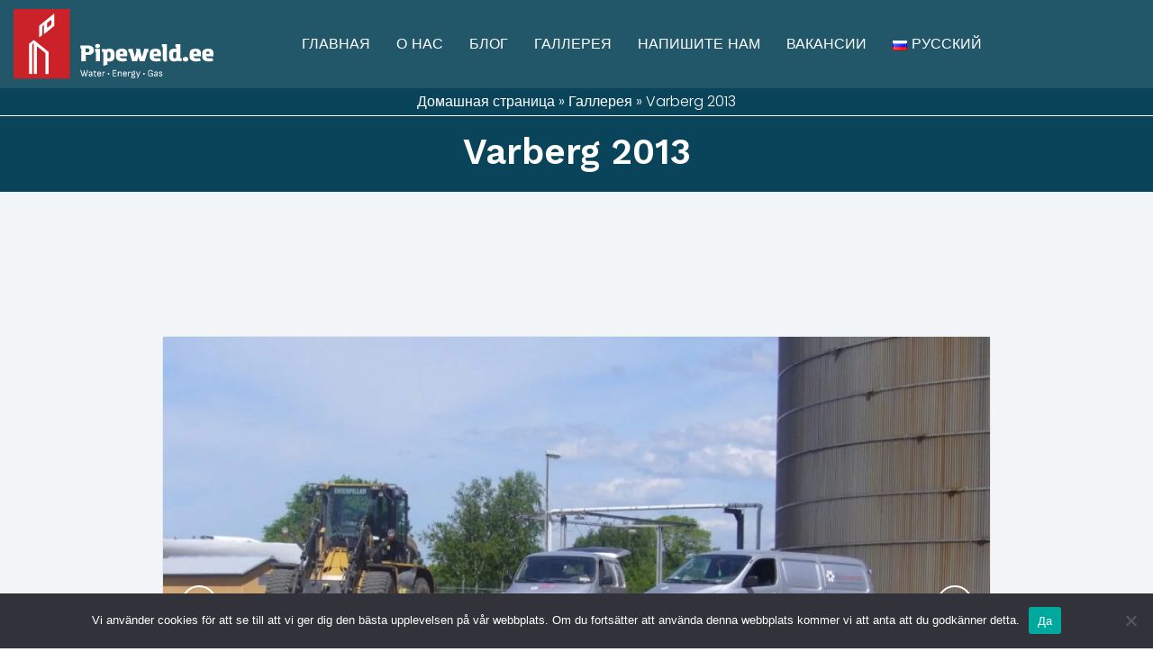

--- FILE ---
content_type: text/html; charset=UTF-8
request_url: https://ru.pipeweld.ee/project/varberg-2013/
body_size: 15078
content:
<!DOCTYPE html>
<html lang="ru-RU" class="no-js">
<head>
	<meta charset="UTF-8">
	<meta name="viewport" content="width=device-width, initial-scale=1, shrink-to-fit=no">
	<meta name="format-detection" content="telephone=no">
	<link rel="profile" href="//gmpg.org/xfn/11">

<!-- Global site tag (gtag.js) - Google Analytics -->
<script async src="https://www.googletagmanager.com/gtag/js?id=G-NT8X19F4WC"></script>
<script>
    window.dataLayer = window.dataLayer || [];
    function gtag(){dataLayer.push(arguments);}
    gtag('js', new Date());

    gtag('config', 'G-NT8X19F4WC');
</script>

<!-- Yandex.Metrika counter -->
<script type="text/javascript" >
    (function(m,e,t,r,i,k,a){m[i]=m[i]||function(){(m[i].a=m[i].a||[]).push(arguments)};
        m[i].l=1*new Date();
        for (var j = 0; j < document.scripts.length; j++) {if (document.scripts[j].src === r) { return; }}
        k=e.createElement(t),a=e.getElementsByTagName(t)[0],k.async=1,k.src=r,a.parentNode.insertBefore(k,a)})
    (window, document, "script", "https://mc.yandex.ru/metrika/tag.js", "ym");

    ym(100533842, "init", {
        clickmap:true,
        trackLinks:true,
        accurateTrackBounce:true,
        webvisor:true
    });
</script>
<noscript><div><img src="https://mc.yandex.ru/watch/100533842" style="position:absolute; left:-9999px;" alt="" /></div></noscript>
<!-- /Yandex.Metrika counter -->

	<meta name='robots' content='index, follow, max-image-preview:large, max-snippet:-1, max-video-preview:-1' />
	<style>img:is([sizes="auto" i], [sizes^="auto," i]) { contain-intrinsic-size: 3000px 1500px }</style>
	<link rel="alternate" href="https://ru.pipeweld.ee/project/varberg-2013/" hreflang="ru" />
<link rel="alternate" href="https://en.pipeweld.ee/project/varberg-2013-en/" hreflang="en" />
<link rel="alternate" href="https://se.pipeweld.ee/project/varberg-2013-se/" hreflang="sv" />
<link rel="alternate" href="https://no.pipeweld.ee/project/varberg-2013-no/" hreflang="nn" />

	<!-- This site is optimized with the Yoast SEO plugin v25.3.1 - https://yoast.com/wordpress/plugins/seo/ -->
	<title>Varberg 2013 - pipeweld.ee</title>
	<link rel="canonical" href="https://ru.pipeweld.ee/project/varberg-2013/" />
	<meta property="og:locale" content="ru_RU" />
	<meta property="og:locale:alternate" content="en_US" />
	<meta property="og:locale:alternate" content="sv_SE" />
	<meta property="og:locale:alternate" content="nn_NO" />
	<meta property="og:type" content="article" />
	<meta property="og:title" content="Varberg 2013 - pipeweld.ee" />
	<meta property="og:description" content="Period: 2013/04 &#8212; 07 Country: Sweden Description: The new pipeline Dn 300 between fuel depot and ship mooring," />
	<meta property="og:url" content="https://ru.pipeweld.ee/project/varberg-2013/" />
	<meta property="og:site_name" content="pipeweld.ee" />
	<meta property="article:modified_time" content="2024-10-04T10:46:33+00:00" />
	<meta property="og:image" content="https://pipeweld.ee/wp-content/uploads/2019/12/DOBAVIT6.jpg" />
	<meta property="og:image:width" content="1024" />
	<meta property="og:image:height" content="685" />
	<meta property="og:image:type" content="image/jpeg" />
	<meta name="twitter:card" content="summary_large_image" />
	<script type="application/ld+json" class="yoast-schema-graph">{"@context":"https://schema.org","@graph":[{"@type":"WebPage","@id":"https://ru.pipeweld.ee/project/varberg-2013/","url":"https://ru.pipeweld.ee/project/varberg-2013/","name":"Varberg 2013 - pipeweld.ee","isPartOf":{"@id":"https://ru.pipeweld.ee/#website"},"primaryImageOfPage":{"@id":"https://ru.pipeweld.ee/project/varberg-2013/#primaryimage"},"image":{"@id":"https://ru.pipeweld.ee/project/varberg-2013/#primaryimage"},"thumbnailUrl":"https://ru.pipeweld.ee/wp-content/uploads/2019/12/DOBAVIT6.jpg","datePublished":"2019-12-02T19:20:23+00:00","dateModified":"2024-10-04T10:46:33+00:00","breadcrumb":{"@id":"https://ru.pipeweld.ee/project/varberg-2013/#breadcrumb"},"inLanguage":"ru-RU","potentialAction":[{"@type":"ReadAction","target":["https://ru.pipeweld.ee/project/varberg-2013/"]}]},{"@type":"ImageObject","inLanguage":"ru-RU","@id":"https://ru.pipeweld.ee/project/varberg-2013/#primaryimage","url":"https://ru.pipeweld.ee/wp-content/uploads/2019/12/DOBAVIT6.jpg","contentUrl":"https://ru.pipeweld.ee/wp-content/uploads/2019/12/DOBAVIT6.jpg","width":1024,"height":685},{"@type":"BreadcrumbList","@id":"https://ru.pipeweld.ee/project/varberg-2013/#breadcrumb","itemListElement":[{"@type":"ListItem","position":1,"name":"Домашная страница","item":"https://ru.pipeweld.ee/"},{"@type":"ListItem","position":2,"name":"Проекты","item":"https://ru.pipeweld.ee/project/"},{"@type":"ListItem","position":3,"name":"ru-2","item":"https://ru.pipeweld.ee/portfolio/ru-2/"},{"@type":"ListItem","position":4,"name":"Varberg 2013"}]},{"@type":"WebSite","@id":"https://ru.pipeweld.ee/#website","url":"https://ru.pipeweld.ee/","name":"pipeweld.ee","description":"Монтаж и сварка труб. Нарва, Йыхви, Тойла","publisher":{"@id":"https://ru.pipeweld.ee/#organization"},"potentialAction":[{"@type":"SearchAction","target":{"@type":"EntryPoint","urlTemplate":"https://ru.pipeweld.ee/?s={search_term_string}"},"query-input":{"@type":"PropertyValueSpecification","valueRequired":true,"valueName":"search_term_string"}}],"inLanguage":"ru-RU"},{"@type":"Organization","@id":"https://ru.pipeweld.ee/#organization","name":"Pipeweld","url":"https://ru.pipeweld.ee/","logo":{"@type":"ImageObject","inLanguage":"ru-RU","@id":"https://ru.pipeweld.ee/#/schema/logo/image/","url":"https://pipeweld.ee/wp-content/uploads/2020/12/cropped-logo-mail-x.jpg","contentUrl":"https://pipeweld.ee/wp-content/uploads/2020/12/cropped-logo-mail-x.jpg","width":512,"height":512,"caption":"Pipeweld"},"image":{"@id":"https://ru.pipeweld.ee/#/schema/logo/image/"}}]}</script>
	<!-- / Yoast SEO plugin. -->


<link rel='dns-prefetch' href='//pipeweld.ee' />
<link rel='dns-prefetch' href='//fonts.googleapis.com' />
<link href='https://fonts.gstatic.com' crossorigin rel='preconnect' />
<link rel="alternate" type="application/rss+xml" title="pipeweld.ee &raquo; Лента" href="https://ru.pipeweld.ee/feed/" />
<style id='classic-theme-styles-inline-css' type='text/css'>
/*! This file is auto-generated */
.wp-block-button__link{color:#fff;background-color:#32373c;border-radius:9999px;box-shadow:none;text-decoration:none;padding:calc(.667em + 2px) calc(1.333em + 2px);font-size:1.125em}.wp-block-file__button{background:#32373c;color:#fff;text-decoration:none}
</style>
<style id='safe-svg-svg-icon-style-inline-css' type='text/css'>
.safe-svg-cover{text-align:center}.safe-svg-cover .safe-svg-inside{display:inline-block;max-width:100%}.safe-svg-cover svg{height:100%;max-height:100%;max-width:100%;width:100%}

</style>
<link rel='stylesheet' id='cookie-notice-front-css' href='https://pipeweld.ee/wp-content/plugins/cookie-notice/css/front.min.css?ver=2.5.6' type='text/css' media='all' />
<link rel='stylesheet' id='font-awesome-css' href='https://ru.pipeweld.ee/wp-content/themes/oktan/css/font-awesome.css?ver=1.0.0' type='text/css' media='all' />
<link rel='stylesheet' id='rvm_jvectormap_css-css' href='https://pipeweld.ee/wp-content/plugins/responsive-vector-maps/css/jquery-jvectormap-2.0.4.css?ver=6.8.3' type='text/css' media='all' />
<link rel='stylesheet' id='rvm_general_css-css' href='https://pipeweld.ee/wp-content/plugins/responsive-vector-maps/css/rvm_general.css?ver=1.1' type='text/css' media='all' />
<link rel='stylesheet' id='icomoon-css' href='https://ru.pipeweld.ee/wp-content/themes/oktan/css/icomoon.css?ver=1.0.0' type='text/css' media='all' />
<link rel='stylesheet' id='bootstrap-css' href='https://ru.pipeweld.ee/wp-content/themes/oktan/css/bootstrap.min.css?ver=1.0.0' type='text/css' media='all' />
<link rel='stylesheet' id='oktan-animations-css' href='https://ru.pipeweld.ee/wp-content/themes/oktan/css/animations.css?ver=1.0.0' type='text/css' media='all' />
<link rel='stylesheet' id='oktan-main-css' href='https://ru.pipeweld.ee/wp-content/themes/oktan/css/main2.css?ver=1.0.0' type='text/css' media='all' />
<style id='oktan-main-inline-css' type='text/css'>
/* Customizer options */  span.taxonomy-name-title { display: none; }
</style>
<link rel='stylesheet' id='chld_thm_cfg_parent-css' href='https://ru.pipeweld.ee/wp-content/themes/oktan/style.css?ver=6.8.3' type='text/css' media='all' />
<link rel='stylesheet' id='oktan-google-font-css' href='//fonts.googleapis.com/css?family=Work+Sans%3A200%2C500%2C600%7CPoppins%3A300%2C300i%2C500%2C700&#038;subset=latin-ext&#038;display=swap&#038;ver=1.0.0' type='text/css' media='all' />
<link rel='stylesheet' id='oktan-style-css' href='https://ru.pipeweld.ee/wp-content/themes/oktan-child/style.css?ver=1.0.0' type='text/css' media='all' />
<script type="text/javascript" id="cookie-notice-front-js-before">
/* <![CDATA[ */
var cnArgs = {"ajaxUrl":"https:\/\/ru.pipeweld.ee\/wp-admin\/admin-ajax.php","nonce":"ba908c6305","hideEffect":"fade","position":"bottom","onScroll":false,"onScrollOffset":100,"onClick":false,"cookieName":"cookie_notice_accepted","cookieTime":2592000,"cookieTimeRejected":2592000,"globalCookie":false,"redirection":false,"cache":true,"revokeCookies":false,"revokeCookiesOpt":"automatic"};
/* ]]> */
</script>
<script type="text/javascript" src="https://pipeweld.ee/wp-content/plugins/cookie-notice/js/front.min.js?ver=2.5.6" id="cookie-notice-front-js"></script>
<script type="text/javascript" src="https://pipeweld.ee/wp-includes/js/jquery/jquery.min.js?ver=3.7.1" id="jquery-core-js"></script>
<script type="text/javascript" src="https://pipeweld.ee/wp-includes/js/jquery/jquery-migrate.min.js?ver=3.4.1" id="jquery-migrate-js"></script>
<script type="text/javascript" src="https://pipeweld.ee/wp-content/plugins/responsive-vector-maps/js/regions-data/jquery-jvectormap-2.0.3.min.js?ver=2.0.3" id="rvm_jquery-jvectormap-js-js"></script>
<meta name="cdp-version" content="1.5.0" /><meta name="generator" content="Powered by Slider Revolution 6.5.9 - responsive, Mobile-Friendly Slider Plugin for WordPress with comfortable drag and drop interface." />
<link rel="icon" href="https://ru.pipeweld.ee/wp-content/uploads/2024/07/instagram_icon3-—_копия-2-150x150.png" sizes="32x32" />
<link rel="icon" href="https://ru.pipeweld.ee/wp-content/uploads/2024/07/instagram_icon3-—_копия-2-300x300.png" sizes="192x192" />
<link rel="apple-touch-icon" href="https://ru.pipeweld.ee/wp-content/uploads/2024/07/instagram_icon3-—_копия-2-300x300.png" />
<meta name="msapplication-TileImage" content="https://ru.pipeweld.ee/wp-content/uploads/2024/07/instagram_icon3-—_копия-2-300x300.png" />
<script type="text/javascript">function setREVStartSize(e){
			//window.requestAnimationFrame(function() {				 
				window.RSIW = window.RSIW===undefined ? window.innerWidth : window.RSIW;	
				window.RSIH = window.RSIH===undefined ? window.innerHeight : window.RSIH;	
				try {								
					var pw = document.getElementById(e.c).parentNode.offsetWidth,
						newh;
					pw = pw===0 || isNaN(pw) ? window.RSIW : pw;
					e.tabw = e.tabw===undefined ? 0 : parseInt(e.tabw);
					e.thumbw = e.thumbw===undefined ? 0 : parseInt(e.thumbw);
					e.tabh = e.tabh===undefined ? 0 : parseInt(e.tabh);
					e.thumbh = e.thumbh===undefined ? 0 : parseInt(e.thumbh);
					e.tabhide = e.tabhide===undefined ? 0 : parseInt(e.tabhide);
					e.thumbhide = e.thumbhide===undefined ? 0 : parseInt(e.thumbhide);
					e.mh = e.mh===undefined || e.mh=="" || e.mh==="auto" ? 0 : parseInt(e.mh,0);		
					if(e.layout==="fullscreen" || e.l==="fullscreen") 						
						newh = Math.max(e.mh,window.RSIH);					
					else{					
						e.gw = Array.isArray(e.gw) ? e.gw : [e.gw];
						for (var i in e.rl) if (e.gw[i]===undefined || e.gw[i]===0) e.gw[i] = e.gw[i-1];					
						e.gh = e.el===undefined || e.el==="" || (Array.isArray(e.el) && e.el.length==0)? e.gh : e.el;
						e.gh = Array.isArray(e.gh) ? e.gh : [e.gh];
						for (var i in e.rl) if (e.gh[i]===undefined || e.gh[i]===0) e.gh[i] = e.gh[i-1];
											
						var nl = new Array(e.rl.length),
							ix = 0,						
							sl;					
						e.tabw = e.tabhide>=pw ? 0 : e.tabw;
						e.thumbw = e.thumbhide>=pw ? 0 : e.thumbw;
						e.tabh = e.tabhide>=pw ? 0 : e.tabh;
						e.thumbh = e.thumbhide>=pw ? 0 : e.thumbh;					
						for (var i in e.rl) nl[i] = e.rl[i]<window.RSIW ? 0 : e.rl[i];
						sl = nl[0];									
						for (var i in nl) if (sl>nl[i] && nl[i]>0) { sl = nl[i]; ix=i;}															
						var m = pw>(e.gw[ix]+e.tabw+e.thumbw) ? 1 : (pw-(e.tabw+e.thumbw)) / (e.gw[ix]);					
						newh =  (e.gh[ix] * m) + (e.tabh + e.thumbh);
					}
					var el = document.getElementById(e.c);
					if (el!==null && el) el.style.height = newh+"px";					
					el = document.getElementById(e.c+"_wrapper");
					if (el!==null && el) {
						el.style.height = newh+"px";
						el.style.display = "block";
					}
				} catch(e){
					console.log("Failure at Presize of Slider:" + e)
				}					   
			//});
		  };</script>
		<style type="text/css" id="wp-custom-css">
			.service-single.with-icon.layout2 a.btn {
	display:none;
}
.breadcrumb-wrap 
{
	display:none;
}

.links-wrap
{
	display:none;
}

.page_title h1 {text-transform: none;}

.page_title {
  #display: none !important;
	background-color: #09445a !important;
	padding-top:20px !important;
}
.meta_details {
  font-size:20px !important;
	display: block !important;
}

#breadcrumbs {
	background-color: #09445a !important;
	color: white !important;
	border-bottom: 1px solid white;
}

#breadcrumbs a {
  color: white !important;
}

.embed-placeholder:after {
	animation: none;
}

		</style>
		</head>
<body class="wp-singular fw-portfolio-template-default single single-fw-portfolio postid-1180 wp-theme-oktan wp-child-theme-oktan-child cookies-not-set masthead-fixed full-width singular">

<!-- search modal -->
<div class="modal" tabindex="-1" role="dialog" aria-labelledby="search_modal" id="search_modal">
	<button type="button" class="close" data-dismiss="modal" aria-label="Close">
		<span aria-hidden="true">&times;</span>
	</button>
	<div class="widget widget_search">
		
<form role="search" method="get" class="search-form" action="https://ru.pipeweld.ee/">
	<div class="form-group">
		<label>
            <span class="screen-reader-text">Search for:</span>
			<input type="search" class="search-field form-control"
			       placeholder="Search"
			       value="" name="s"
			       title="Search for:"/>
		</label>
	</div>
	<button type="submit" class="search-submit">
		<span class="screen-reader-text">Search</span>
	</button>
</form>
	</div>
</div>

	<!-- Unyson messages modal -->
	<div class="modal fade" tabindex="-1" role="dialog" id="messages_modal">
		<div class="fw-messages-wrap ls p-5 modal-dialog" role="document">
			<button type="button" class="close color-darkgrey" data-dismiss="modal"
					aria-label="Close">
				<span aria-hidden="true">&times;</span>
			</button>
					</div>
	</div><!-- eof .modal -->







<!-- wrappers for visual page editor and boxed version of template -->
<div id="canvas" class=""
	>
	<div id="box_wrapper" class="">
		<!-- template sections -->
		<header class="page_header default-header s-py-10 s-borderbottom justify-nav-end  ds bg-transparent   s-overlay"
		>
    <div class="container-fluid">
		<div class="row align-items-center">
			<div class="col-xl-3 col-8">
				<a href="https://ru.pipeweld.ee/"
   rel="home" class="logo logo_image_and_text">
			<img src="//pipeweld.ee/wp-content/uploads/2024/12/logo_pipeweld_new.svg" width="208" height="60" alt=" ">
		<span class="d-flex flex-column">
					<span class="logo-text">
				 			</span>
				
	</span>

</a>			</div>
			<div class="col-xl-9 col-4">
				<!-- main nav start -->
				<nav class="top-nav">
				<ul id="menu-main-menu-ru" class="sf-menu nav"><li id="menu-item-780" class="menu-item menu-item-type-post_type menu-item-object-page menu-item-home menu-item-780"><a href="https://ru.pipeweld.ee/" >Главная</a></li>
<li id="menu-item-7466" class="menu-item menu-item-type-post_type menu-item-object-page menu-item-7466"><a href="https://ru.pipeweld.ee/o-nas/" >О нас</a></li>
<li id="menu-item-3666" class="menu-item menu-item-type-post_type menu-item-object-page menu-item-3666"><a href="https://ru.pipeweld.ee/blog/" >Блог</a></li>
<li id="menu-item-782" class="menu-item menu-item-type-post_type menu-item-object-page menu-item-782"><a href="https://ru.pipeweld.ee/gallery-ru/" >Галлерея</a></li>
<li id="menu-item-781" class="menu-item menu-item-type-post_type menu-item-object-page menu-item-781"><a href="https://ru.pipeweld.ee/contact-ru/" >Напишите нам</a></li>
<li id="menu-item-7357" class="menu-item menu-item-type-post_type menu-item-object-page menu-item-7357"><a href="https://ru.pipeweld.ee/vacancies-ru/" >Вакансии</a></li>
<li id="menu-item-2172" class="pll-parent-menu-item menu-item menu-item-type-custom menu-item-object-custom menu-item-has-children menu-item-2172"><a href="#pll_switcher" ><img src="[data-uri]" alt="" width="16" height="11" style="width: 16px; height: 11px;" /><span style="margin-left:0.3em;">Русский</span></a>
<ul class="sub-menu">
	<li id="menu-item-2172-en" class="lang-item lang-item-58 lang-item-en lang-item-first menu-item menu-item-type-custom menu-item-object-custom menu-item-2172-en"><a href="https://en.pipeweld.ee/project/varberg-2013-en/" hreflang="en-US" lang="en-US" ><img src="[data-uri]" alt="" width="16" height="11" style="width: 16px; height: 11px;" /><span style="margin-left:0.3em;">English</span></a></li>
	<li id="menu-item-2172-se" class="lang-item lang-item-63 lang-item-se menu-item menu-item-type-custom menu-item-object-custom menu-item-2172-se"><a href="https://se.pipeweld.ee/project/varberg-2013-se/" hreflang="sv-SE" lang="sv-SE" ><img src="[data-uri]" alt="" width="16" height="11" style="width: 16px; height: 11px;" /><span style="margin-left:0.3em;">Svenska</span></a></li>
	<li id="menu-item-2172-no" class="lang-item lang-item-67 lang-item-no menu-item menu-item-type-custom menu-item-object-custom menu-item-2172-no"><a href="https://no.pipeweld.ee/project/varberg-2013-no/" hreflang="nn-NO" lang="nn-NO" ><img src="[data-uri]" alt="" width="16" height="11" style="width: 16px; height: 11px;" /><span style="margin-left:0.3em;">Norsk</span></a></li>
</ul>
</li>
</ul>				</nav>
			</div>
		</div>
	</div>
	<!-- header toggler -->
	<span class="toggle_menu"><span></span></span>
</header>
<center><p id="breadcrumbs" style="background-color:black; color:white !important;"><span><span><a href="https://ru.pipeweld.ee/">Домашная страница</a></span> » <a href="/gallery-ru/">Галлерея</a> » <span class="breadcrumb_last" aria-current="page">Varberg 2013</span></span></p></center>
<section class="page_title ttt  cs s-pt-0 s-pb-0    s-pt-sm-0 s-pb-sm-0 s-pt-md-0 s-pb-md-0 s-pt-lg-0 s-pb-lg-0 s-pt-xl-0 s-pb-xl-0"
        >

	<div class="container">
		<div class="row">
			<div class="col-md-12 text-center">
				<h1>
                Varberg 2013				</h1>
				<div class="breadcrumb-wrap">
						<ol class="breadcrumb">
									<li class="breadcrumb-item first-item">
									<a href="https://pipeweld.ee/">Главная страница</a></li>
																<li class="breadcrumb-item 0-item">
									<a href="https://ru.pipeweld.ee/portfolio/ru-2/">ru-2</a></li>
																<li class="breadcrumb-item last-item">Varberg 2013</li>
						</ol>
				</div>
			</div>
		</div>
	</div>
</section>			<section class="ls ms s-pt-xl-160 s-pt-lg-130 s-pb-xl-280 s-pb-lg-250 s-py-md-90 s-py-60 page_content">
				<div class="container">
					<div class="row">
	<div id="content" class="col-lg-10 offset-lg-1">
		
			<article id="post-1180" class="text-center post-1180 fw-portfolio type-fw-portfolio status-publish has-post-thumbnail hentry fw-portfolio-category-ru-2">
				<div class="gallery-item vertical-item content-padding  bordered rounded text-center text-sm-left">
					<div class="item-media">
													<div id="owl-carousel-1180" class="owl-carousel"
							     data-loop="true"
							     data-margin="0"
							     data-nav="true"
							     data-dots="true"
							     data-themeclass="owl-theme entry-thumbnail-carousel"
							     data-center="false"
							     data-items="1"
							     data-autoplay="true"
							     data-responsive-xs="1"
							     data-responsive-sm="1"
							     data-responsive-md="1"
							     data-responsive-lg="1"
							>
																	<div class="item">
										<img src="https://pipeweld.ee/wp-content/uploads/2019/12/1-5-1170x780.jpg"
										     class="portfolio-gallery-image"
										     alt="1"
										     title="portfolio-gallery-image-1250"
										     width="1170"
										     height="780"
										>
									</div>
																	<div class="item">
										<img src="https://pipeweld.ee/wp-content/uploads/2019/12/2-1-1170x780.jpg"
										     class="portfolio-gallery-image"
										     alt="2"
										     title="portfolio-gallery-image-1251"
										     width="1170"
										     height="780"
										>
									</div>
																	<div class="item">
										<img src="https://pipeweld.ee/wp-content/uploads/2019/12/3-1-scaled-1170x780.jpg"
										     class="portfolio-gallery-image"
										     alt="3"
										     title="portfolio-gallery-image-1252"
										     width="1170"
										     height="780"
										>
									</div>
																	<div class="item">
										<img src="https://pipeweld.ee/wp-content/uploads/2019/12/DOBAVIT-7-1170x780.jpg"
										     class="portfolio-gallery-image"
										     alt="DOBAVIT 7"
										     title="portfolio-gallery-image-1253"
										     width="1170"
										     height="780"
										>
									</div>
																	<div class="item">
										<img src="https://pipeweld.ee/wp-content/uploads/2019/12/DOBAVIT-8-1170x780.jpg"
										     class="portfolio-gallery-image"
										     alt="DOBAVIT 8"
										     title="portfolio-gallery-image-1254"
										     width="1170"
										     height="780"
										>
									</div>
																	<div class="item">
										<img src="https://pipeweld.ee/wp-content/uploads/2019/12/DOBAVIT2-1-scaled-1170x780.jpg"
										     class="portfolio-gallery-image"
										     alt="DOBAVIT2"
										     title="portfolio-gallery-image-1255"
										     width="1170"
										     height="780"
										>
									</div>
																	<div class="item">
										<img src="https://pipeweld.ee/wp-content/uploads/2019/12/DOBAVIT3-scaled-1170x780.jpg"
										     class="portfolio-gallery-image"
										     alt="DOBAVIT3"
										     title="portfolio-gallery-image-1256"
										     width="1170"
										     height="780"
										>
									</div>
																	<div class="item">
										<img src="https://pipeweld.ee/wp-content/uploads/2019/12/DOBAVIT5-1170x780.jpg"
										     class="portfolio-gallery-image"
										     alt="DOBAVIT5"
										     title="portfolio-gallery-image-1257"
										     width="1170"
										     height="780"
										>
									</div>
																	<div class="item">
										<img src="https://pipeweld.ee/wp-content/uploads/2019/12/DOBAVIT6-1170x780.jpg"
										     class="portfolio-gallery-image"
										     alt="DOBAVIT6"
										     title="portfolio-gallery-image-1258"
										     width="1170"
										     height="780"
										>
									</div>
																	<div class="item">
										<img src="https://pipeweld.ee/wp-content/uploads/2019/12/DOBAVIT9-1170x780.jpg"
										     class="portfolio-gallery-image"
										     alt="DOBAVIT9"
										     title="portfolio-gallery-image-1259"
										     width="1170"
										     height="780"
										>
									</div>
																	<div class="item">
										<img src="https://pipeweld.ee/wp-content/uploads/2019/12/DOBAVIT10-1170x780.jpg"
										     class="portfolio-gallery-image"
										     alt="DOBAVIT10"
										     title="portfolio-gallery-image-1260"
										     width="1170"
										     height="780"
										>
									</div>
																	<div class="item">
										<img src="https://pipeweld.ee/wp-content/uploads/2019/12/IMGP0120-scaled-1170x780.jpg"
										     class="portfolio-gallery-image"
										     alt="IMGP0120"
										     title="portfolio-gallery-image-1261"
										     width="1170"
										     height="780"
										>
									</div>
																	<div class="item">
										<img src="https://pipeweld.ee/wp-content/uploads/2019/12/IMGP0121-scaled-1170x780.jpg"
										     class="portfolio-gallery-image"
										     alt="IMGP0121"
										     title="portfolio-gallery-image-1262"
										     width="1170"
										     height="780"
										>
									</div>
																	<div class="item">
										<img src="https://pipeweld.ee/wp-content/uploads/2019/12/IMGP0123-scaled-1170x780.jpg"
										     class="portfolio-gallery-image"
										     alt="IMGP0123"
										     title="portfolio-gallery-image-1263"
										     width="1170"
										     height="780"
										>
									</div>
																	<div class="item">
										<img src="https://pipeweld.ee/wp-content/uploads/2019/12/IMGP0125-scaled-1170x780.jpg"
										     class="portfolio-gallery-image"
										     alt="IMGP0125"
										     title="portfolio-gallery-image-1264"
										     width="1170"
										     height="780"
										>
									</div>
																	<div class="item">
										<img src="https://pipeweld.ee/wp-content/uploads/2019/12/IMGP0126-scaled-1170x780.jpg"
										     class="portfolio-gallery-image"
										     alt="IMGP0126"
										     title="portfolio-gallery-image-1265"
										     width="1170"
										     height="780"
										>
									</div>
																	<div class="item">
										<img src="https://pipeweld.ee/wp-content/uploads/2019/12/IMGP0127-scaled-1170x780.jpg"
										     class="portfolio-gallery-image"
										     alt="IMGP0127"
										     title="portfolio-gallery-image-1266"
										     width="1170"
										     height="780"
										>
									</div>
																	<div class="item">
										<img src="https://pipeweld.ee/wp-content/uploads/2019/12/IMGP0135-scaled-1170x780.jpg"
										     class="portfolio-gallery-image"
										     alt="IMGP0135"
										     title="portfolio-gallery-image-1267"
										     width="1170"
										     height="780"
										>
									</div>
																	<div class="item">
										<img src="https://pipeweld.ee/wp-content/uploads/2019/12/IMGP0139-scaled-1170x780.jpg"
										     class="portfolio-gallery-image"
										     alt="IMGP0139"
										     title="portfolio-gallery-image-1268"
										     width="1170"
										     height="780"
										>
									</div>
																	<div class="item">
										<img src="https://pipeweld.ee/wp-content/uploads/2019/12/IMGP0143-scaled-1170x780.jpg"
										     class="portfolio-gallery-image"
										     alt="IMGP0143"
										     title="portfolio-gallery-image-1269"
										     width="1170"
										     height="780"
										>
									</div>
																	<div class="item">
										<img src="https://pipeweld.ee/wp-content/uploads/2019/12/IMGP0144-scaled-1170x780.jpg"
										     class="portfolio-gallery-image"
										     alt="IMGP0144"
										     title="portfolio-gallery-image-1270"
										     width="1170"
										     height="780"
										>
									</div>
																	<div class="item">
										<img src="https://pipeweld.ee/wp-content/uploads/2019/12/IMGP0145-scaled-1170x780.jpg"
										     class="portfolio-gallery-image"
										     alt="IMGP0145"
										     title="portfolio-gallery-image-1271"
										     width="1170"
										     height="780"
										>
									</div>
																	<div class="item">
										<img src="https://pipeweld.ee/wp-content/uploads/2019/12/IMGP0146-scaled-1170x780.jpg"
										     class="portfolio-gallery-image"
										     alt="IMGP0146"
										     title="portfolio-gallery-image-1272"
										     width="1170"
										     height="780"
										>
									</div>
																	<div class="item">
										<img src="https://pipeweld.ee/wp-content/uploads/2019/12/IMGP0147-scaled-1170x780.jpg"
										     class="portfolio-gallery-image"
										     alt="IMGP0147"
										     title="portfolio-gallery-image-1273"
										     width="1170"
										     height="780"
										>
									</div>
																	<div class="item">
										<img src="https://pipeweld.ee/wp-content/uploads/2019/12/IMGP0150-scaled-1170x780.jpg"
										     class="portfolio-gallery-image"
										     alt="IMGP0150"
										     title="portfolio-gallery-image-1274"
										     width="1170"
										     height="780"
										>
									</div>
																	<div class="item">
										<img src="https://pipeweld.ee/wp-content/uploads/2019/12/IMGP0152-scaled-1170x780.jpg"
										     class="portfolio-gallery-image"
										     alt="IMGP0152"
										     title="portfolio-gallery-image-1275"
										     width="1170"
										     height="780"
										>
									</div>
																	<div class="item">
										<img src="https://pipeweld.ee/wp-content/uploads/2019/12/IMGP0154-scaled-1170x780.jpg"
										     class="portfolio-gallery-image"
										     alt="IMGP0154"
										     title="portfolio-gallery-image-1276"
										     width="1170"
										     height="780"
										>
									</div>
																	<div class="item">
										<img src="https://pipeweld.ee/wp-content/uploads/2019/12/IMGP0155-scaled-1170x780.jpg"
										     class="portfolio-gallery-image"
										     alt="IMGP0155"
										     title="portfolio-gallery-image-1277"
										     width="1170"
										     height="780"
										>
									</div>
																	<div class="item">
										<img src="https://pipeweld.ee/wp-content/uploads/2019/12/IMGP0156-scaled-1170x780.jpg"
										     class="portfolio-gallery-image"
										     alt="IMGP0156"
										     title="portfolio-gallery-image-1278"
										     width="1170"
										     height="780"
										>
									</div>
																	<div class="item">
										<img src="https://pipeweld.ee/wp-content/uploads/2019/12/IMGP0157-scaled-1170x780.jpg"
										     class="portfolio-gallery-image"
										     alt="IMGP0157"
										     title="portfolio-gallery-image-1279"
										     width="1170"
										     height="780"
										>
									</div>
																	<div class="item">
										<img src="https://pipeweld.ee/wp-content/uploads/2019/12/IMGP0158-scaled-1170x780.jpg"
										     class="portfolio-gallery-image"
										     alt="IMGP0158"
										     title="portfolio-gallery-image-1280"
										     width="1170"
										     height="780"
										>
									</div>
																	<div class="item">
										<img src="https://pipeweld.ee/wp-content/uploads/2019/12/IMGP0159-scaled-1170x780.jpg"
										     class="portfolio-gallery-image"
										     alt="IMGP0159"
										     title="portfolio-gallery-image-1281"
										     width="1170"
										     height="780"
										>
									</div>
																	<div class="item">
										<img src="https://pipeweld.ee/wp-content/uploads/2019/12/IMGP0160-scaled-1170x780.jpg"
										     class="portfolio-gallery-image"
										     alt="IMGP0160"
										     title="portfolio-gallery-image-1282"
										     width="1170"
										     height="780"
										>
									</div>
																	<div class="item">
										<img src="https://pipeweld.ee/wp-content/uploads/2019/12/IMGP0161-scaled-1170x780.jpg"
										     class="portfolio-gallery-image"
										     alt="IMGP0161"
										     title="portfolio-gallery-image-1283"
										     width="1170"
										     height="780"
										>
									</div>
																	<div class="item">
										<img src="https://pipeweld.ee/wp-content/uploads/2019/12/IMGP0163-scaled-1170x780.jpg"
										     class="portfolio-gallery-image"
										     alt="IMGP0163"
										     title="portfolio-gallery-image-1284"
										     width="1170"
										     height="780"
										>
									</div>
																	<div class="item">
										<img src="https://pipeweld.ee/wp-content/uploads/2019/12/IMGP0165-scaled-1170x780.jpg"
										     class="portfolio-gallery-image"
										     alt="IMGP0165"
										     title="portfolio-gallery-image-1285"
										     width="1170"
										     height="780"
										>
									</div>
																	<div class="item">
										<img src="https://pipeweld.ee/wp-content/uploads/2019/12/P1030092-1170x780.jpg"
										     class="portfolio-gallery-image"
										     alt="P1030092"
										     title="portfolio-gallery-image-1286"
										     width="1170"
										     height="780"
										>
									</div>
																	<div class="item">
										<img src="https://pipeweld.ee/wp-content/uploads/2019/12/P1030093-1170x780.jpg"
										     class="portfolio-gallery-image"
										     alt="P1030093"
										     title="portfolio-gallery-image-1287"
										     width="1170"
										     height="780"
										>
									</div>
																	<div class="item">
										<img src="https://pipeweld.ee/wp-content/uploads/2019/12/P1030095-1170x780.jpg"
										     class="portfolio-gallery-image"
										     alt="P1030095"
										     title="portfolio-gallery-image-1288"
										     width="1170"
										     height="780"
										>
									</div>
															</div>
												</div><!-- .item-media -->
					<div class="item-content">

                        <h4>
                            <a href="https://ru.pipeweld.ee/project/varberg-2013/">
                                Varberg 2013                            </a>
                        </h4>

                        <p><strong>Period</strong>: 2013/04 &#8212; 07<br />
<strong>Country</strong>: Sweden<br />
<strong>Description</strong>: The new pipeline Dn 300 between fuel depot and ship mooring, + new pump station.<br />
<strong>Contract type</strong>: Mounting Welding Subcontractor</p>

						                    <div class="share_buttons">
						<span>share:</span>
                    <a href="https://www.facebook.com/sharer.php?u=https://ru.pipeweld.ee/project/varberg-2013/" class="rounded-icon border-icon fa fa-facebook" target="_blank"></a><a href="https://twitter.com/intent/tweet?url=https://ru.pipeweld.ee/project/varberg-2013/" class="rounded-icon border-icon fa fa-twitter" target="_blank"></a><a href="https://www.linkedin.com/shareArticle?url=https://ru.pipeweld.ee/project/varberg-2013/" class="rounded-icon border-icon fa fa-linkedin" target="_blank"></a>                    </div><!-- eof .share_buttons -->
            					</div>
					<!-- .entry-content -->
				</div>
				<!-- .entry-content -->
			</article><!-- #post-## -->

		
	</div><!--eof #content -->
				</div><!-- eof .row-->
			</div><!-- eof .container -->
		</section><!-- eof .page_content -->
	<footer class="page_footer text-sm-left text-center  ds s-pt-0 s-pb-0 c-gutter-100            "
		>
	<div class="container">
		<div class="row justify-content-center">
			<div class="col-lg-4 col-md-6 order-1 order-lg-1">
				<div class="fw-divider-space divider-xl-160 divider-lg-130 divider-md-90 divider-60"></div>
				<div class="widget-theme-wrapper widget_no_background"><div id="mwt_bloginfo-2" class="widget widget_bloginfo"><p >
	<i>Stinsenman Sverige AB</i>
<br>
Org nm : 559159-8098<br>
Vat.nm : SE559159809801<br> 

<i>Adress</i> :<br> 
Lyckselevägen 48, lokal 
162 67, Vällingby, Sweden.
<br><br><br>

<i>Stinsenman Norge AS</i><br>
Reg. nr : 921 787 871<br>
VAT nr : NO 921 787 871
<br>
<i>Адрес</i> :<br>
Stinsenman Norge AS<br>
Postbox 675 Løren Lørenveien 44, 0585 Oslo, Norway
<br><br><br>

<i>UÜ Stinsenman</i><br>
Org. nr : 110 890 90<br>
VAT nr : EE101017620
<br>
<i>Адрес</i> :<br> UÜ Stinsenman<br>
Tskalovi 9-5,<br>
Sillamae 40 232 Estonia<br>
e-mail : info@pipeweld.ee
</p>
<span class="social-icons">
			<a href="https://www.facebook.com/" class="fa fa-facebook bg-icon rounded-icon"></a>
				<a href="https://twitter.com" class="fa fa-twitter bg-icon rounded-icon"></a>
				<a href="https://www.linkedin.com/" class="fa fa-linkedin bg-icon rounded-icon"></a>
				<a href="https://www.instagram.com" class="fa fa-instagram bg-icon rounded-icon"></a>
		</span>
</div></div>				<div class="fw-divider-space divider-xl-160 divider-lg-130 divider-md-90 divider-30"></div>
			</div>
			<div class="col-lg-4 col-md-12 ls order-3 order-lg-2 footer-special-column text-center">
				<div class="widget-theme-wrapper widget_no_background"><div id="text-3" class="widget widget_text"><h3 class="widget-title">Напишите нам!</h3>			<div class="textwidget">
<div class="wpcf7 no-js" id="wpcf7-f576-o1" lang="en-US" dir="ltr" data-wpcf7-id="576">
<div class="screen-reader-response"><p role="status" aria-live="polite" aria-atomic="true"></p> <ul></ul></div>
<form action="/project/varberg-2013/#wpcf7-f576-o1" method="post" class="wpcf7-form init" aria-label="Contact form" novalidate="novalidate" data-status="init">
<fieldset class="hidden-fields-container"><input type="hidden" name="_wpcf7" value="576" /><input type="hidden" name="_wpcf7_version" value="6.1" /><input type="hidden" name="_wpcf7_locale" value="en_US" /><input type="hidden" name="_wpcf7_unit_tag" value="wpcf7-f576-o1" /><input type="hidden" name="_wpcf7_container_post" value="0" /><input type="hidden" name="_wpcf7_posted_data_hash" value="" /><input type="hidden" name="_wpcf7_recaptcha_response" value="" />
</fieldset>
<div class="row c-mb-10 c-gutter-10">
	<div class="col-lg-12 text-center">
		
<span class="wpcf7-form-control-wrap" data-name="text-287"><input size="40" maxlength="400" class="wpcf7-form-control wpcf7-text wpcf7-validates-as-required text-center form-control" aria-required="true" aria-invalid="false" placeholder="Имя" value="" type="text" name="text-287" /></span>
		
	</div>
</div>

<div class="row c-mb-10 c-gutter-10">
	<div class="col-lg-12 text-center">

              <span class="wpcf7-form-control-wrap" data-name="tel-178"><input size="40" maxlength="400" class="wpcf7-form-control wpcf7-tel wpcf7-validates-as-required wpcf7-text wpcf7-validates-as-tel text-center form-control" aria-required="true" aria-invalid="false" placeholder="Номер телефона" value="" type="tel" name="tel-178" /></span>
	   
	</div>
</div>
<div class="row c-mb-10 c-gutter-10">
	<div class="col-lg-12 text-center">

              <span class="wpcf7-form-control-wrap" data-name="email-763"><input size="40" maxlength="400" class="wpcf7-form-control wpcf7-email wpcf7-validates-as-required wpcf7-text wpcf7-validates-as-email text-center form-control" aria-required="true" aria-invalid="false" placeholder="Емаил" value="" type="email" name="email-763" /></span>
	   
	</div>
</div>
<div class="row c-mb-0 c-gutter-10">
     <div class="col-sm-12 text-center">
	
         <span class="wpcf7-form-control-wrap" data-name="textarea-798"><textarea cols="40" rows="6" maxlength="2000" class="wpcf7-form-control wpcf7-textarea text-center form-control" aria-invalid="false" placeholder="Ваше сообщение" name="textarea-798"></textarea></span>
	
    </div>
</div>
<div class="row c-mb-10 c-gutter-10">
   <div class="col-sm-12 mb-0 mt-50">
	<span class="wpcf7-form-control-wrap recaptcha" data-name="recaptcha"><span data-sitekey="6Le7BdwZAAAAAHKCd92uGfSBorn_ICRHX2BBjcVX" class="wpcf7-form-control wpcf7-recaptcha g-recaptcha"></span>
<noscript>
	<div class="grecaptcha-noscript">
		<iframe src="https://www.google.com/recaptcha/api/fallback?k=6Le7BdwZAAAAAHKCd92uGfSBorn_ICRHX2BBjcVX" frameborder="0" scrolling="no">
		</iframe>
		<textarea name="g-recaptcha-response" rows="3" cols="40" placeholder="reCaptcha Response Here">
		</textarea>
	</div>
</noscript>
</span>
	<input class="wpcf7-form-control wpcf7-submit has-spinner btn btn-gradient big-btn" type="submit" value="Отправить" />
	
   </div>
</div><div class="wpcf7-response-output" aria-hidden="true"></div>
</form>
</div>

</div>
		</div></div>				<h6 class="fs-12 text-uppercase">
					© Copyright 2024 All Rights Reserved				</h6>
			</div>
			<div class="col-lg-4 col-md-6 order-2 order-lg-3">
				<div class="fw-divider-space divider-xl-160 divider-lg-130 divider-md-90"></div>
				<div class="widget-theme-wrapper widget_no_background"><div id="mwt_bloginfo-3" class="widget widget_bloginfo"><ul class="list-unstyled">
			<li>
			<div class="icon-inline">
            <div class="icon-styled icon-top bordered icon-bordered bordered round">
            <i class="fa fa-phone  fontsize_16"></i>
        </div>
        <p>
                +372 555 11 401    </p>
</div>
		</li>
			<li>
			<div class="icon-inline">
            <div class="icon-styled icon-top bordered icon-bordered bordered round">
            <i class="fa fa-envelope  fontsize_16"></i>
        </div>
        <p>
                info@pipeweld.ee    </p>
</div>
		</li>
			<li>
			<div class="icon-inline">
            <div class="icon-styled icon-top bordered icon-bordered bordered round">
            <i class="fa fa-map-marker  fontsize_16"></i>
        </div>
        <p>
                Postbox 375, Loren Lorenveien 44<br>0585 Oslo, Norway    </p>
</div>
		</li>
			<li>
			<div class="icon-inline">
            <div class="icon-styled icon-top bordered icon-bordered bordered round">
            <i class="fa fa-clock-o  fontsize_16"></i>
        </div>
        <p>
                Mo-Fri: 8am - 6pm<br> Sat: 10am - 4pm<br> Sun: off    </p>
</div>
		</li>
			<li>
			<div class="icon-inline">
            <div class="icon-styled icon-top bordered icon-bordered bordered round">
            <i class="fa fa-facebook  fontsize_16"></i>
        </div>
        <p>
                <a href="https://facebook.com/pipeweld.ee">pipeweld.ee</a>    </p>
</div>
		</li>
			<li>
			<div class="icon-inline">
            <div class="icon-styled icon-top bordered icon-bordered bordered round">
            <i class="fa fa-linkedin  fontsize_16"></i>
        </div>
        <p>
                <a href="https://www.linkedin.com/company/pipeweld-ee">pipeweld.ee</a>    </p>
</div>
		</li>
			<li>
			<div class="icon-inline">
            <div class="icon-styled icon-top bordered icon-bordered bordered round">
            <i class="fa fa-instagram  fontsize_16"></i>
        </div>
        <p>
                <a href="https://www.instagram.com/pipeweld.ee/?r=nametag">pipeweld.ee</a>    </p>
</div>
		</li>
	</ul><span class="social-icons">
			<a href="#" class=" "></a>
		</span>
</div></div>				<div class="fw-divider-space divider-xl-160 divider-lg-130 divider-md-60 divider-30"></div>
			</div>


		</div>
	</div>
</footer><!-- .page_footer -->	</div><!-- eof #box_wrapper -->
</div><!-- eof #canvas -->

<div class="modal fade" id="downloadModal" tabindex="-1" role="dialog" aria-labelledby="downloadModalLabel" aria-hidden="true" data-timer="60">
    <div class="modal-dialog modal-dialog-centered" role="document">
        <div class="modal-content">
            <div class="modal-header">
                <h5 class="modal-title" id="downloadModalLabel">Загрузка файла</h5>
                <button type="button" class="close" data-dismiss="modal" aria-label="Закрыть">
                    <span aria-hidden="true">&times;</span>
                </button>
            </div>
            <div class="modal-body text-center">
                <p>Ваш файл будет доступен для скачивания через <span id="countdown">60</span> секунд.</p>
                <a href="#"
                    id="downloadLink"
                    class="btn btn-primary disabled mt-3"
                    download
                    onclick="gtag('event', 'file_download', {
                        'event_category': 'Download',
                        'event_label': this.href.split('?')[0],
                        'file_name_short': this.href.split('?')[0].split('/').pop()
                    });ym(100533842,'reachGoal','file_download', {file_name: this.href.split('?')[0].split('/').pop()});">
                   Скачать                </a>
            </div>
        </div>
    </div>
</div>


		<script type="text/javascript">
			window.RS_MODULES = window.RS_MODULES || {};
			window.RS_MODULES.modules = window.RS_MODULES.modules || {};
			window.RS_MODULES.waiting = window.RS_MODULES.waiting || [];
			window.RS_MODULES.defered = true;
			window.RS_MODULES.moduleWaiting = window.RS_MODULES.moduleWaiting || {};
			window.RS_MODULES.type = 'compiled';
		</script>
		<script type="speculationrules">
{"prefetch":[{"source":"document","where":{"and":[{"href_matches":"\/*"},{"not":{"href_matches":["\/wp-*.php","\/wp-admin\/*","\/wp-content\/uploads\/*","\/wp-content\/*","\/wp-content\/plugins\/*","\/wp-content\/themes\/oktan-child\/*","\/wp-content\/themes\/oktan\/*","\/*\\?(.+)"]}},{"not":{"selector_matches":"a[rel~=\"nofollow\"]"}},{"not":{"selector_matches":".no-prefetch, .no-prefetch a"}}]},"eagerness":"conservative"}]}
</script>
<link rel='stylesheet' id='contact-form-7-css' href='https://ru.pipeweld.ee/wp-content/plugins/contact-form-7/includes/css/styles.css?ver=6.1' type='text/css' media='all' />
<style id='contact-form-7-inline-css' type='text/css'>
.wpcf7 .wpcf7-recaptcha iframe {margin-bottom: 0;}.wpcf7 .wpcf7-recaptcha[data-align="center"] > div {margin: 0 auto;}.wpcf7 .wpcf7-recaptcha[data-align="right"] > div {margin: 0 0 0 auto;}
</style>
<link rel='stylesheet' id='rs-plugin-settings-css' href='https://pipeweld.ee/wp-content/plugins/revslider/public/assets/css/rs6.css?ver=6.5.9' type='text/css' media='all' />
<style id='rs-plugin-settings-inline-css' type='text/css'>
#rs-demo-id {}
</style>
<script type="text/javascript" src="https://pipeweld.ee/wp-content/plugins/revslider/public/assets/js/rbtools.min.js?ver=6.5.9" defer async id="tp-tools-js"></script>
<script type="text/javascript" src="https://pipeweld.ee/wp-content/plugins/revslider/public/assets/js/rs6.min.js?ver=6.5.9" defer async id="revmin-js"></script>
<script type="text/javascript" id="pll_cookie_script-js-after">
/* <![CDATA[ */
(function() {
				var expirationDate = new Date();
				expirationDate.setTime( expirationDate.getTime() + 31536000 * 1000 );
				document.cookie = "pll_language=ru; expires=" + expirationDate.toUTCString() + "; path=/; domain=pipeweld.ee; secure; SameSite=Lax";
			}());
/* ]]> */
</script>
<script type="text/javascript" id="rocket-browser-checker-js-after">
/* <![CDATA[ */
"use strict";var _createClass=function(){function defineProperties(target,props){for(var i=0;i<props.length;i++){var descriptor=props[i];descriptor.enumerable=descriptor.enumerable||!1,descriptor.configurable=!0,"value"in descriptor&&(descriptor.writable=!0),Object.defineProperty(target,descriptor.key,descriptor)}}return function(Constructor,protoProps,staticProps){return protoProps&&defineProperties(Constructor.prototype,protoProps),staticProps&&defineProperties(Constructor,staticProps),Constructor}}();function _classCallCheck(instance,Constructor){if(!(instance instanceof Constructor))throw new TypeError("Cannot call a class as a function")}var RocketBrowserCompatibilityChecker=function(){function RocketBrowserCompatibilityChecker(options){_classCallCheck(this,RocketBrowserCompatibilityChecker),this.passiveSupported=!1,this._checkPassiveOption(this),this.options=!!this.passiveSupported&&options}return _createClass(RocketBrowserCompatibilityChecker,[{key:"_checkPassiveOption",value:function(self){try{var options={get passive(){return!(self.passiveSupported=!0)}};window.addEventListener("test",null,options),window.removeEventListener("test",null,options)}catch(err){self.passiveSupported=!1}}},{key:"initRequestIdleCallback",value:function(){!1 in window&&(window.requestIdleCallback=function(cb){var start=Date.now();return setTimeout(function(){cb({didTimeout:!1,timeRemaining:function(){return Math.max(0,50-(Date.now()-start))}})},1)}),!1 in window&&(window.cancelIdleCallback=function(id){return clearTimeout(id)})}},{key:"isDataSaverModeOn",value:function(){return"connection"in navigator&&!0===navigator.connection.saveData}},{key:"supportsLinkPrefetch",value:function(){var elem=document.createElement("link");return elem.relList&&elem.relList.supports&&elem.relList.supports("prefetch")&&window.IntersectionObserver&&"isIntersecting"in IntersectionObserverEntry.prototype}},{key:"isSlowConnection",value:function(){return"connection"in navigator&&"effectiveType"in navigator.connection&&("2g"===navigator.connection.effectiveType||"slow-2g"===navigator.connection.effectiveType)}}]),RocketBrowserCompatibilityChecker}();
/* ]]> */
</script>
<script type="text/javascript" id="rocket-preload-links-js-extra">
/* <![CDATA[ */
var RocketPreloadLinksConfig = {"excludeUris":"\/(?:.+\/)?feed(?:\/(?:.+\/?)?)?$|\/(?:.+\/)?embed\/|\/(index.php\/)?(.*)wp-json(\/.*|$)|\/refer\/|\/go\/|\/recommend\/|\/recommends\/","usesTrailingSlash":"1","imageExt":"jpg|jpeg|gif|png|tiff|bmp|webp|avif|pdf|doc|docx|xls|xlsx|php","fileExt":"jpg|jpeg|gif|png|tiff|bmp|webp|avif|pdf|doc|docx|xls|xlsx|php|html|htm","siteUrl":"https:\/\/pipeweld.ee","onHoverDelay":"100","rateThrottle":"3"};
/* ]]> */
</script>
<script type="text/javascript" id="rocket-preload-links-js-after">
/* <![CDATA[ */
(function() {
"use strict";var r="function"==typeof Symbol&&"symbol"==typeof Symbol.iterator?function(e){return typeof e}:function(e){return e&&"function"==typeof Symbol&&e.constructor===Symbol&&e!==Symbol.prototype?"symbol":typeof e},e=function(){function i(e,t){for(var n=0;n<t.length;n++){var i=t[n];i.enumerable=i.enumerable||!1,i.configurable=!0,"value"in i&&(i.writable=!0),Object.defineProperty(e,i.key,i)}}return function(e,t,n){return t&&i(e.prototype,t),n&&i(e,n),e}}();function i(e,t){if(!(e instanceof t))throw new TypeError("Cannot call a class as a function")}var t=function(){function n(e,t){i(this,n),this.browser=e,this.config=t,this.options=this.browser.options,this.prefetched=new Set,this.eventTime=null,this.threshold=1111,this.numOnHover=0}return e(n,[{key:"init",value:function(){!this.browser.supportsLinkPrefetch()||this.browser.isDataSaverModeOn()||this.browser.isSlowConnection()||(this.regex={excludeUris:RegExp(this.config.excludeUris,"i"),images:RegExp(".("+this.config.imageExt+")$","i"),fileExt:RegExp(".("+this.config.fileExt+")$","i")},this._initListeners(this))}},{key:"_initListeners",value:function(e){-1<this.config.onHoverDelay&&document.addEventListener("mouseover",e.listener.bind(e),e.listenerOptions),document.addEventListener("mousedown",e.listener.bind(e),e.listenerOptions),document.addEventListener("touchstart",e.listener.bind(e),e.listenerOptions)}},{key:"listener",value:function(e){var t=e.target.closest("a"),n=this._prepareUrl(t);if(null!==n)switch(e.type){case"mousedown":case"touchstart":this._addPrefetchLink(n);break;case"mouseover":this._earlyPrefetch(t,n,"mouseout")}}},{key:"_earlyPrefetch",value:function(t,e,n){var i=this,r=setTimeout(function(){if(r=null,0===i.numOnHover)setTimeout(function(){return i.numOnHover=0},1e3);else if(i.numOnHover>i.config.rateThrottle)return;i.numOnHover++,i._addPrefetchLink(e)},this.config.onHoverDelay);t.addEventListener(n,function e(){t.removeEventListener(n,e,{passive:!0}),null!==r&&(clearTimeout(r),r=null)},{passive:!0})}},{key:"_addPrefetchLink",value:function(i){return this.prefetched.add(i.href),new Promise(function(e,t){var n=document.createElement("link");n.rel="prefetch",n.href=i.href,n.onload=e,n.onerror=t,document.head.appendChild(n)}).catch(function(){})}},{key:"_prepareUrl",value:function(e){if(null===e||"object"!==(void 0===e?"undefined":r(e))||!1 in e||-1===["http:","https:"].indexOf(e.protocol))return null;var t=e.href.substring(0,this.config.siteUrl.length),n=this._getPathname(e.href,t),i={original:e.href,protocol:e.protocol,origin:t,pathname:n,href:t+n};return this._isLinkOk(i)?i:null}},{key:"_getPathname",value:function(e,t){var n=t?e.substring(this.config.siteUrl.length):e;return n.startsWith("/")||(n="/"+n),this._shouldAddTrailingSlash(n)?n+"/":n}},{key:"_shouldAddTrailingSlash",value:function(e){return this.config.usesTrailingSlash&&!e.endsWith("/")&&!this.regex.fileExt.test(e)}},{key:"_isLinkOk",value:function(e){return null!==e&&"object"===(void 0===e?"undefined":r(e))&&(!this.prefetched.has(e.href)&&e.origin===this.config.siteUrl&&-1===e.href.indexOf("?")&&-1===e.href.indexOf("#")&&!this.regex.excludeUris.test(e.href)&&!this.regex.images.test(e.href))}}],[{key:"run",value:function(){"undefined"!=typeof RocketPreloadLinksConfig&&new n(new RocketBrowserCompatibilityChecker({capture:!0,passive:!0}),RocketPreloadLinksConfig).init()}}]),n}();t.run();
}());
/* ]]> */
</script>
<script type="text/javascript" src="https://ru.pipeweld.ee/wp-content/themes/oktan/js/vendor/bootstrap.bundle.js?ver=1.0.0" id="bootstrap-bundle-js"></script>
<script type="text/javascript" src="https://ru.pipeweld.ee/wp-content/themes/oktan/js/vendor/affix.js?ver=1.0.0" id="affix-js"></script>
<script type="text/javascript" src="https://ru.pipeweld.ee/wp-content/themes/oktan/js/vendor/jquery.appear.js?ver=1.0.0" id="appear-js"></script>
<script type="text/javascript" src="https://ru.pipeweld.ee/wp-content/themes/oktan/js/vendor/jquery.countTo.js?ver=1.0.0" id="countTo-js"></script>
<script type="text/javascript" src="https://ru.pipeweld.ee/wp-content/themes/oktan/js/vendor/isotope.pkgd.min.js?ver=1.0.0" id="isotope-js"></script>
<script type="text/javascript" src="https://ru.pipeweld.ee/wp-content/themes/oktan/js/vendor/owl.carousel.min.js?ver=1.0.0" id="owlcarousel-js"></script>
<script type="text/javascript" src="https://ru.pipeweld.ee/wp-content/themes/oktan/js/vendor/photoswipe.js?ver=1.0.0" id="photoswipe-js"></script>
<script type="text/javascript" src="https://ru.pipeweld.ee/wp-content/themes/oktan/js/vendor/photoswipe-ui-default.min.js?ver=1.0.0" id="photoswipe-default-js"></script>
<script type="text/javascript" src="https://ru.pipeweld.ee/wp-content/themes/oktan/js/main.js?ver=1.0.0" id="oktan-main-js"></script>
<script type="text/javascript" src="https://ru.pipeweld.ee/wp-content/plugins/wpcf7-recaptcha/assets/js/wpcf7-recaptcha-controls.js?ver=1.2" id="wpcf7-recaptcha-controls-js"></script>
<script type="text/javascript" id="google-recaptcha-js-extra">
/* <![CDATA[ */
var wpcf7iqfix = {"recaptcha_empty":"\u041f\u043e\u0436\u0430\u043b\u0443\u0439\u0441\u0442\u0430, \u0434\u043e\u043a\u0430\u0436\u0438\u0442\u0435 \u0447\u0442\u043e \u0432\u044b \u043d\u0435 \u0440\u043e\u0431\u043e\u0442.","response_err":"wpcf7-recaptcha: \u043d\u0435 \u0443\u0434\u0430\u043b\u043e\u0441\u044c \u043f\u0440\u043e\u0432\u0435\u0440\u0438\u0442\u044c \u043e\u0442\u0432\u0435\u0442 reCaptcha."};
/* ]]> */
</script>
<script type="text/javascript" src="https://www.google.com/recaptcha/api.js?hl=ru_RU&amp;onload=recaptchaCallback&amp;render=explicit&amp;ver=2.0" id="google-recaptcha-js"></script>
<script type="text/javascript" src="https://pipeweld.ee/wp-includes/js/dist/hooks.min.js?ver=4d63a3d491d11ffd8ac6" id="wp-hooks-js"></script>
<script type="text/javascript" src="https://pipeweld.ee/wp-includes/js/dist/i18n.min.js?ver=5e580eb46a90c2b997e6" id="wp-i18n-js"></script>
<script type="text/javascript" id="wp-i18n-js-after">
/* <![CDATA[ */
wp.i18n.setLocaleData( { 'text direction\u0004ltr': [ 'ltr' ] } );
/* ]]> */
</script>
<script type="text/javascript" src="https://ru.pipeweld.ee/wp-content/plugins/contact-form-7/includes/swv/js/index.js?ver=6.1" id="swv-js"></script>
<script type="text/javascript" id="contact-form-7-js-translations">
/* <![CDATA[ */
( function( domain, translations ) {
	var localeData = translations.locale_data[ domain ] || translations.locale_data.messages;
	localeData[""].domain = domain;
	wp.i18n.setLocaleData( localeData, domain );
} )( "contact-form-7", {"translation-revision-date":"2025-06-26 17:48:45+0000","generator":"GlotPress\/4.0.1","domain":"messages","locale_data":{"messages":{"":{"domain":"messages","plural-forms":"nplurals=3; plural=(n % 10 == 1 && n % 100 != 11) ? 0 : ((n % 10 >= 2 && n % 10 <= 4 && (n % 100 < 12 || n % 100 > 14)) ? 1 : 2);","lang":"ru"},"This contact form is placed in the wrong place.":["\u042d\u0442\u0430 \u043a\u043e\u043d\u0442\u0430\u043a\u0442\u043d\u0430\u044f \u0444\u043e\u0440\u043c\u0430 \u0440\u0430\u0437\u043c\u0435\u0449\u0435\u043d\u0430 \u0432 \u043d\u0435\u043f\u0440\u0430\u0432\u0438\u043b\u044c\u043d\u043e\u043c \u043c\u0435\u0441\u0442\u0435."],"Error:":["\u041e\u0448\u0438\u0431\u043a\u0430:"]}},"comment":{"reference":"includes\/js\/index.js"}} );
/* ]]> */
</script>
<script type="text/javascript" id="contact-form-7-js-before">
/* <![CDATA[ */
var wpcf7 = {
    "api": {
        "root": "https:\/\/ru.pipeweld.ee\/wp-json\/",
        "namespace": "contact-form-7\/v1"
    },
    "cached": 1
};
/* ]]> */
</script>
<script type="text/javascript" src="https://ru.pipeweld.ee/wp-content/plugins/contact-form-7/includes/js/index.js?ver=6.1" id="contact-form-7-js"></script>

		<!-- Cookie Notice plugin v2.5.6 by Hu-manity.co https://hu-manity.co/ -->
		<div id="cookie-notice" role="dialog" class="cookie-notice-hidden cookie-revoke-hidden cn-position-bottom" aria-label="Cookie Notice" style="background-color: rgba(50,50,58,1);"><div class="cookie-notice-container" style="color: #fff"><span id="cn-notice-text" class="cn-text-container">Vi använder cookies för att se till att vi ger dig den bästa upplevelsen på vår webbplats. Om du fortsätter att använda denna webbplats kommer vi att anta att du godkänner detta.</span><span id="cn-notice-buttons" class="cn-buttons-container"><a href="#" id="cn-accept-cookie" data-cookie-set="accept" class="cn-set-cookie cn-button" aria-label="Да" style="background-color: #00a99d">Да</a></span><span id="cn-close-notice" data-cookie-set="accept" class="cn-close-icon" title="Nej"></span></div>
			
		</div>
		<!-- / Cookie Notice plugin -->
</body>
</html>

--- FILE ---
content_type: text/html; charset=utf-8
request_url: https://www.google.com/recaptcha/api2/anchor?ar=1&k=6Le7BdwZAAAAAHKCd92uGfSBorn_ICRHX2BBjcVX&co=aHR0cHM6Ly9ydS5waXBld2VsZC5lZTo0NDM.&hl=ru&v=PoyoqOPhxBO7pBk68S4YbpHZ&size=normal&anchor-ms=20000&execute-ms=30000&cb=6wqrvj5mmk6
body_size: 49427
content:
<!DOCTYPE HTML><html dir="ltr" lang="ru"><head><meta http-equiv="Content-Type" content="text/html; charset=UTF-8">
<meta http-equiv="X-UA-Compatible" content="IE=edge">
<title>reCAPTCHA</title>
<style type="text/css">
/* cyrillic-ext */
@font-face {
  font-family: 'Roboto';
  font-style: normal;
  font-weight: 400;
  font-stretch: 100%;
  src: url(//fonts.gstatic.com/s/roboto/v48/KFO7CnqEu92Fr1ME7kSn66aGLdTylUAMa3GUBHMdazTgWw.woff2) format('woff2');
  unicode-range: U+0460-052F, U+1C80-1C8A, U+20B4, U+2DE0-2DFF, U+A640-A69F, U+FE2E-FE2F;
}
/* cyrillic */
@font-face {
  font-family: 'Roboto';
  font-style: normal;
  font-weight: 400;
  font-stretch: 100%;
  src: url(//fonts.gstatic.com/s/roboto/v48/KFO7CnqEu92Fr1ME7kSn66aGLdTylUAMa3iUBHMdazTgWw.woff2) format('woff2');
  unicode-range: U+0301, U+0400-045F, U+0490-0491, U+04B0-04B1, U+2116;
}
/* greek-ext */
@font-face {
  font-family: 'Roboto';
  font-style: normal;
  font-weight: 400;
  font-stretch: 100%;
  src: url(//fonts.gstatic.com/s/roboto/v48/KFO7CnqEu92Fr1ME7kSn66aGLdTylUAMa3CUBHMdazTgWw.woff2) format('woff2');
  unicode-range: U+1F00-1FFF;
}
/* greek */
@font-face {
  font-family: 'Roboto';
  font-style: normal;
  font-weight: 400;
  font-stretch: 100%;
  src: url(//fonts.gstatic.com/s/roboto/v48/KFO7CnqEu92Fr1ME7kSn66aGLdTylUAMa3-UBHMdazTgWw.woff2) format('woff2');
  unicode-range: U+0370-0377, U+037A-037F, U+0384-038A, U+038C, U+038E-03A1, U+03A3-03FF;
}
/* math */
@font-face {
  font-family: 'Roboto';
  font-style: normal;
  font-weight: 400;
  font-stretch: 100%;
  src: url(//fonts.gstatic.com/s/roboto/v48/KFO7CnqEu92Fr1ME7kSn66aGLdTylUAMawCUBHMdazTgWw.woff2) format('woff2');
  unicode-range: U+0302-0303, U+0305, U+0307-0308, U+0310, U+0312, U+0315, U+031A, U+0326-0327, U+032C, U+032F-0330, U+0332-0333, U+0338, U+033A, U+0346, U+034D, U+0391-03A1, U+03A3-03A9, U+03B1-03C9, U+03D1, U+03D5-03D6, U+03F0-03F1, U+03F4-03F5, U+2016-2017, U+2034-2038, U+203C, U+2040, U+2043, U+2047, U+2050, U+2057, U+205F, U+2070-2071, U+2074-208E, U+2090-209C, U+20D0-20DC, U+20E1, U+20E5-20EF, U+2100-2112, U+2114-2115, U+2117-2121, U+2123-214F, U+2190, U+2192, U+2194-21AE, U+21B0-21E5, U+21F1-21F2, U+21F4-2211, U+2213-2214, U+2216-22FF, U+2308-230B, U+2310, U+2319, U+231C-2321, U+2336-237A, U+237C, U+2395, U+239B-23B7, U+23D0, U+23DC-23E1, U+2474-2475, U+25AF, U+25B3, U+25B7, U+25BD, U+25C1, U+25CA, U+25CC, U+25FB, U+266D-266F, U+27C0-27FF, U+2900-2AFF, U+2B0E-2B11, U+2B30-2B4C, U+2BFE, U+3030, U+FF5B, U+FF5D, U+1D400-1D7FF, U+1EE00-1EEFF;
}
/* symbols */
@font-face {
  font-family: 'Roboto';
  font-style: normal;
  font-weight: 400;
  font-stretch: 100%;
  src: url(//fonts.gstatic.com/s/roboto/v48/KFO7CnqEu92Fr1ME7kSn66aGLdTylUAMaxKUBHMdazTgWw.woff2) format('woff2');
  unicode-range: U+0001-000C, U+000E-001F, U+007F-009F, U+20DD-20E0, U+20E2-20E4, U+2150-218F, U+2190, U+2192, U+2194-2199, U+21AF, U+21E6-21F0, U+21F3, U+2218-2219, U+2299, U+22C4-22C6, U+2300-243F, U+2440-244A, U+2460-24FF, U+25A0-27BF, U+2800-28FF, U+2921-2922, U+2981, U+29BF, U+29EB, U+2B00-2BFF, U+4DC0-4DFF, U+FFF9-FFFB, U+10140-1018E, U+10190-1019C, U+101A0, U+101D0-101FD, U+102E0-102FB, U+10E60-10E7E, U+1D2C0-1D2D3, U+1D2E0-1D37F, U+1F000-1F0FF, U+1F100-1F1AD, U+1F1E6-1F1FF, U+1F30D-1F30F, U+1F315, U+1F31C, U+1F31E, U+1F320-1F32C, U+1F336, U+1F378, U+1F37D, U+1F382, U+1F393-1F39F, U+1F3A7-1F3A8, U+1F3AC-1F3AF, U+1F3C2, U+1F3C4-1F3C6, U+1F3CA-1F3CE, U+1F3D4-1F3E0, U+1F3ED, U+1F3F1-1F3F3, U+1F3F5-1F3F7, U+1F408, U+1F415, U+1F41F, U+1F426, U+1F43F, U+1F441-1F442, U+1F444, U+1F446-1F449, U+1F44C-1F44E, U+1F453, U+1F46A, U+1F47D, U+1F4A3, U+1F4B0, U+1F4B3, U+1F4B9, U+1F4BB, U+1F4BF, U+1F4C8-1F4CB, U+1F4D6, U+1F4DA, U+1F4DF, U+1F4E3-1F4E6, U+1F4EA-1F4ED, U+1F4F7, U+1F4F9-1F4FB, U+1F4FD-1F4FE, U+1F503, U+1F507-1F50B, U+1F50D, U+1F512-1F513, U+1F53E-1F54A, U+1F54F-1F5FA, U+1F610, U+1F650-1F67F, U+1F687, U+1F68D, U+1F691, U+1F694, U+1F698, U+1F6AD, U+1F6B2, U+1F6B9-1F6BA, U+1F6BC, U+1F6C6-1F6CF, U+1F6D3-1F6D7, U+1F6E0-1F6EA, U+1F6F0-1F6F3, U+1F6F7-1F6FC, U+1F700-1F7FF, U+1F800-1F80B, U+1F810-1F847, U+1F850-1F859, U+1F860-1F887, U+1F890-1F8AD, U+1F8B0-1F8BB, U+1F8C0-1F8C1, U+1F900-1F90B, U+1F93B, U+1F946, U+1F984, U+1F996, U+1F9E9, U+1FA00-1FA6F, U+1FA70-1FA7C, U+1FA80-1FA89, U+1FA8F-1FAC6, U+1FACE-1FADC, U+1FADF-1FAE9, U+1FAF0-1FAF8, U+1FB00-1FBFF;
}
/* vietnamese */
@font-face {
  font-family: 'Roboto';
  font-style: normal;
  font-weight: 400;
  font-stretch: 100%;
  src: url(//fonts.gstatic.com/s/roboto/v48/KFO7CnqEu92Fr1ME7kSn66aGLdTylUAMa3OUBHMdazTgWw.woff2) format('woff2');
  unicode-range: U+0102-0103, U+0110-0111, U+0128-0129, U+0168-0169, U+01A0-01A1, U+01AF-01B0, U+0300-0301, U+0303-0304, U+0308-0309, U+0323, U+0329, U+1EA0-1EF9, U+20AB;
}
/* latin-ext */
@font-face {
  font-family: 'Roboto';
  font-style: normal;
  font-weight: 400;
  font-stretch: 100%;
  src: url(//fonts.gstatic.com/s/roboto/v48/KFO7CnqEu92Fr1ME7kSn66aGLdTylUAMa3KUBHMdazTgWw.woff2) format('woff2');
  unicode-range: U+0100-02BA, U+02BD-02C5, U+02C7-02CC, U+02CE-02D7, U+02DD-02FF, U+0304, U+0308, U+0329, U+1D00-1DBF, U+1E00-1E9F, U+1EF2-1EFF, U+2020, U+20A0-20AB, U+20AD-20C0, U+2113, U+2C60-2C7F, U+A720-A7FF;
}
/* latin */
@font-face {
  font-family: 'Roboto';
  font-style: normal;
  font-weight: 400;
  font-stretch: 100%;
  src: url(//fonts.gstatic.com/s/roboto/v48/KFO7CnqEu92Fr1ME7kSn66aGLdTylUAMa3yUBHMdazQ.woff2) format('woff2');
  unicode-range: U+0000-00FF, U+0131, U+0152-0153, U+02BB-02BC, U+02C6, U+02DA, U+02DC, U+0304, U+0308, U+0329, U+2000-206F, U+20AC, U+2122, U+2191, U+2193, U+2212, U+2215, U+FEFF, U+FFFD;
}
/* cyrillic-ext */
@font-face {
  font-family: 'Roboto';
  font-style: normal;
  font-weight: 500;
  font-stretch: 100%;
  src: url(//fonts.gstatic.com/s/roboto/v48/KFO7CnqEu92Fr1ME7kSn66aGLdTylUAMa3GUBHMdazTgWw.woff2) format('woff2');
  unicode-range: U+0460-052F, U+1C80-1C8A, U+20B4, U+2DE0-2DFF, U+A640-A69F, U+FE2E-FE2F;
}
/* cyrillic */
@font-face {
  font-family: 'Roboto';
  font-style: normal;
  font-weight: 500;
  font-stretch: 100%;
  src: url(//fonts.gstatic.com/s/roboto/v48/KFO7CnqEu92Fr1ME7kSn66aGLdTylUAMa3iUBHMdazTgWw.woff2) format('woff2');
  unicode-range: U+0301, U+0400-045F, U+0490-0491, U+04B0-04B1, U+2116;
}
/* greek-ext */
@font-face {
  font-family: 'Roboto';
  font-style: normal;
  font-weight: 500;
  font-stretch: 100%;
  src: url(//fonts.gstatic.com/s/roboto/v48/KFO7CnqEu92Fr1ME7kSn66aGLdTylUAMa3CUBHMdazTgWw.woff2) format('woff2');
  unicode-range: U+1F00-1FFF;
}
/* greek */
@font-face {
  font-family: 'Roboto';
  font-style: normal;
  font-weight: 500;
  font-stretch: 100%;
  src: url(//fonts.gstatic.com/s/roboto/v48/KFO7CnqEu92Fr1ME7kSn66aGLdTylUAMa3-UBHMdazTgWw.woff2) format('woff2');
  unicode-range: U+0370-0377, U+037A-037F, U+0384-038A, U+038C, U+038E-03A1, U+03A3-03FF;
}
/* math */
@font-face {
  font-family: 'Roboto';
  font-style: normal;
  font-weight: 500;
  font-stretch: 100%;
  src: url(//fonts.gstatic.com/s/roboto/v48/KFO7CnqEu92Fr1ME7kSn66aGLdTylUAMawCUBHMdazTgWw.woff2) format('woff2');
  unicode-range: U+0302-0303, U+0305, U+0307-0308, U+0310, U+0312, U+0315, U+031A, U+0326-0327, U+032C, U+032F-0330, U+0332-0333, U+0338, U+033A, U+0346, U+034D, U+0391-03A1, U+03A3-03A9, U+03B1-03C9, U+03D1, U+03D5-03D6, U+03F0-03F1, U+03F4-03F5, U+2016-2017, U+2034-2038, U+203C, U+2040, U+2043, U+2047, U+2050, U+2057, U+205F, U+2070-2071, U+2074-208E, U+2090-209C, U+20D0-20DC, U+20E1, U+20E5-20EF, U+2100-2112, U+2114-2115, U+2117-2121, U+2123-214F, U+2190, U+2192, U+2194-21AE, U+21B0-21E5, U+21F1-21F2, U+21F4-2211, U+2213-2214, U+2216-22FF, U+2308-230B, U+2310, U+2319, U+231C-2321, U+2336-237A, U+237C, U+2395, U+239B-23B7, U+23D0, U+23DC-23E1, U+2474-2475, U+25AF, U+25B3, U+25B7, U+25BD, U+25C1, U+25CA, U+25CC, U+25FB, U+266D-266F, U+27C0-27FF, U+2900-2AFF, U+2B0E-2B11, U+2B30-2B4C, U+2BFE, U+3030, U+FF5B, U+FF5D, U+1D400-1D7FF, U+1EE00-1EEFF;
}
/* symbols */
@font-face {
  font-family: 'Roboto';
  font-style: normal;
  font-weight: 500;
  font-stretch: 100%;
  src: url(//fonts.gstatic.com/s/roboto/v48/KFO7CnqEu92Fr1ME7kSn66aGLdTylUAMaxKUBHMdazTgWw.woff2) format('woff2');
  unicode-range: U+0001-000C, U+000E-001F, U+007F-009F, U+20DD-20E0, U+20E2-20E4, U+2150-218F, U+2190, U+2192, U+2194-2199, U+21AF, U+21E6-21F0, U+21F3, U+2218-2219, U+2299, U+22C4-22C6, U+2300-243F, U+2440-244A, U+2460-24FF, U+25A0-27BF, U+2800-28FF, U+2921-2922, U+2981, U+29BF, U+29EB, U+2B00-2BFF, U+4DC0-4DFF, U+FFF9-FFFB, U+10140-1018E, U+10190-1019C, U+101A0, U+101D0-101FD, U+102E0-102FB, U+10E60-10E7E, U+1D2C0-1D2D3, U+1D2E0-1D37F, U+1F000-1F0FF, U+1F100-1F1AD, U+1F1E6-1F1FF, U+1F30D-1F30F, U+1F315, U+1F31C, U+1F31E, U+1F320-1F32C, U+1F336, U+1F378, U+1F37D, U+1F382, U+1F393-1F39F, U+1F3A7-1F3A8, U+1F3AC-1F3AF, U+1F3C2, U+1F3C4-1F3C6, U+1F3CA-1F3CE, U+1F3D4-1F3E0, U+1F3ED, U+1F3F1-1F3F3, U+1F3F5-1F3F7, U+1F408, U+1F415, U+1F41F, U+1F426, U+1F43F, U+1F441-1F442, U+1F444, U+1F446-1F449, U+1F44C-1F44E, U+1F453, U+1F46A, U+1F47D, U+1F4A3, U+1F4B0, U+1F4B3, U+1F4B9, U+1F4BB, U+1F4BF, U+1F4C8-1F4CB, U+1F4D6, U+1F4DA, U+1F4DF, U+1F4E3-1F4E6, U+1F4EA-1F4ED, U+1F4F7, U+1F4F9-1F4FB, U+1F4FD-1F4FE, U+1F503, U+1F507-1F50B, U+1F50D, U+1F512-1F513, U+1F53E-1F54A, U+1F54F-1F5FA, U+1F610, U+1F650-1F67F, U+1F687, U+1F68D, U+1F691, U+1F694, U+1F698, U+1F6AD, U+1F6B2, U+1F6B9-1F6BA, U+1F6BC, U+1F6C6-1F6CF, U+1F6D3-1F6D7, U+1F6E0-1F6EA, U+1F6F0-1F6F3, U+1F6F7-1F6FC, U+1F700-1F7FF, U+1F800-1F80B, U+1F810-1F847, U+1F850-1F859, U+1F860-1F887, U+1F890-1F8AD, U+1F8B0-1F8BB, U+1F8C0-1F8C1, U+1F900-1F90B, U+1F93B, U+1F946, U+1F984, U+1F996, U+1F9E9, U+1FA00-1FA6F, U+1FA70-1FA7C, U+1FA80-1FA89, U+1FA8F-1FAC6, U+1FACE-1FADC, U+1FADF-1FAE9, U+1FAF0-1FAF8, U+1FB00-1FBFF;
}
/* vietnamese */
@font-face {
  font-family: 'Roboto';
  font-style: normal;
  font-weight: 500;
  font-stretch: 100%;
  src: url(//fonts.gstatic.com/s/roboto/v48/KFO7CnqEu92Fr1ME7kSn66aGLdTylUAMa3OUBHMdazTgWw.woff2) format('woff2');
  unicode-range: U+0102-0103, U+0110-0111, U+0128-0129, U+0168-0169, U+01A0-01A1, U+01AF-01B0, U+0300-0301, U+0303-0304, U+0308-0309, U+0323, U+0329, U+1EA0-1EF9, U+20AB;
}
/* latin-ext */
@font-face {
  font-family: 'Roboto';
  font-style: normal;
  font-weight: 500;
  font-stretch: 100%;
  src: url(//fonts.gstatic.com/s/roboto/v48/KFO7CnqEu92Fr1ME7kSn66aGLdTylUAMa3KUBHMdazTgWw.woff2) format('woff2');
  unicode-range: U+0100-02BA, U+02BD-02C5, U+02C7-02CC, U+02CE-02D7, U+02DD-02FF, U+0304, U+0308, U+0329, U+1D00-1DBF, U+1E00-1E9F, U+1EF2-1EFF, U+2020, U+20A0-20AB, U+20AD-20C0, U+2113, U+2C60-2C7F, U+A720-A7FF;
}
/* latin */
@font-face {
  font-family: 'Roboto';
  font-style: normal;
  font-weight: 500;
  font-stretch: 100%;
  src: url(//fonts.gstatic.com/s/roboto/v48/KFO7CnqEu92Fr1ME7kSn66aGLdTylUAMa3yUBHMdazQ.woff2) format('woff2');
  unicode-range: U+0000-00FF, U+0131, U+0152-0153, U+02BB-02BC, U+02C6, U+02DA, U+02DC, U+0304, U+0308, U+0329, U+2000-206F, U+20AC, U+2122, U+2191, U+2193, U+2212, U+2215, U+FEFF, U+FFFD;
}
/* cyrillic-ext */
@font-face {
  font-family: 'Roboto';
  font-style: normal;
  font-weight: 900;
  font-stretch: 100%;
  src: url(//fonts.gstatic.com/s/roboto/v48/KFO7CnqEu92Fr1ME7kSn66aGLdTylUAMa3GUBHMdazTgWw.woff2) format('woff2');
  unicode-range: U+0460-052F, U+1C80-1C8A, U+20B4, U+2DE0-2DFF, U+A640-A69F, U+FE2E-FE2F;
}
/* cyrillic */
@font-face {
  font-family: 'Roboto';
  font-style: normal;
  font-weight: 900;
  font-stretch: 100%;
  src: url(//fonts.gstatic.com/s/roboto/v48/KFO7CnqEu92Fr1ME7kSn66aGLdTylUAMa3iUBHMdazTgWw.woff2) format('woff2');
  unicode-range: U+0301, U+0400-045F, U+0490-0491, U+04B0-04B1, U+2116;
}
/* greek-ext */
@font-face {
  font-family: 'Roboto';
  font-style: normal;
  font-weight: 900;
  font-stretch: 100%;
  src: url(//fonts.gstatic.com/s/roboto/v48/KFO7CnqEu92Fr1ME7kSn66aGLdTylUAMa3CUBHMdazTgWw.woff2) format('woff2');
  unicode-range: U+1F00-1FFF;
}
/* greek */
@font-face {
  font-family: 'Roboto';
  font-style: normal;
  font-weight: 900;
  font-stretch: 100%;
  src: url(//fonts.gstatic.com/s/roboto/v48/KFO7CnqEu92Fr1ME7kSn66aGLdTylUAMa3-UBHMdazTgWw.woff2) format('woff2');
  unicode-range: U+0370-0377, U+037A-037F, U+0384-038A, U+038C, U+038E-03A1, U+03A3-03FF;
}
/* math */
@font-face {
  font-family: 'Roboto';
  font-style: normal;
  font-weight: 900;
  font-stretch: 100%;
  src: url(//fonts.gstatic.com/s/roboto/v48/KFO7CnqEu92Fr1ME7kSn66aGLdTylUAMawCUBHMdazTgWw.woff2) format('woff2');
  unicode-range: U+0302-0303, U+0305, U+0307-0308, U+0310, U+0312, U+0315, U+031A, U+0326-0327, U+032C, U+032F-0330, U+0332-0333, U+0338, U+033A, U+0346, U+034D, U+0391-03A1, U+03A3-03A9, U+03B1-03C9, U+03D1, U+03D5-03D6, U+03F0-03F1, U+03F4-03F5, U+2016-2017, U+2034-2038, U+203C, U+2040, U+2043, U+2047, U+2050, U+2057, U+205F, U+2070-2071, U+2074-208E, U+2090-209C, U+20D0-20DC, U+20E1, U+20E5-20EF, U+2100-2112, U+2114-2115, U+2117-2121, U+2123-214F, U+2190, U+2192, U+2194-21AE, U+21B0-21E5, U+21F1-21F2, U+21F4-2211, U+2213-2214, U+2216-22FF, U+2308-230B, U+2310, U+2319, U+231C-2321, U+2336-237A, U+237C, U+2395, U+239B-23B7, U+23D0, U+23DC-23E1, U+2474-2475, U+25AF, U+25B3, U+25B7, U+25BD, U+25C1, U+25CA, U+25CC, U+25FB, U+266D-266F, U+27C0-27FF, U+2900-2AFF, U+2B0E-2B11, U+2B30-2B4C, U+2BFE, U+3030, U+FF5B, U+FF5D, U+1D400-1D7FF, U+1EE00-1EEFF;
}
/* symbols */
@font-face {
  font-family: 'Roboto';
  font-style: normal;
  font-weight: 900;
  font-stretch: 100%;
  src: url(//fonts.gstatic.com/s/roboto/v48/KFO7CnqEu92Fr1ME7kSn66aGLdTylUAMaxKUBHMdazTgWw.woff2) format('woff2');
  unicode-range: U+0001-000C, U+000E-001F, U+007F-009F, U+20DD-20E0, U+20E2-20E4, U+2150-218F, U+2190, U+2192, U+2194-2199, U+21AF, U+21E6-21F0, U+21F3, U+2218-2219, U+2299, U+22C4-22C6, U+2300-243F, U+2440-244A, U+2460-24FF, U+25A0-27BF, U+2800-28FF, U+2921-2922, U+2981, U+29BF, U+29EB, U+2B00-2BFF, U+4DC0-4DFF, U+FFF9-FFFB, U+10140-1018E, U+10190-1019C, U+101A0, U+101D0-101FD, U+102E0-102FB, U+10E60-10E7E, U+1D2C0-1D2D3, U+1D2E0-1D37F, U+1F000-1F0FF, U+1F100-1F1AD, U+1F1E6-1F1FF, U+1F30D-1F30F, U+1F315, U+1F31C, U+1F31E, U+1F320-1F32C, U+1F336, U+1F378, U+1F37D, U+1F382, U+1F393-1F39F, U+1F3A7-1F3A8, U+1F3AC-1F3AF, U+1F3C2, U+1F3C4-1F3C6, U+1F3CA-1F3CE, U+1F3D4-1F3E0, U+1F3ED, U+1F3F1-1F3F3, U+1F3F5-1F3F7, U+1F408, U+1F415, U+1F41F, U+1F426, U+1F43F, U+1F441-1F442, U+1F444, U+1F446-1F449, U+1F44C-1F44E, U+1F453, U+1F46A, U+1F47D, U+1F4A3, U+1F4B0, U+1F4B3, U+1F4B9, U+1F4BB, U+1F4BF, U+1F4C8-1F4CB, U+1F4D6, U+1F4DA, U+1F4DF, U+1F4E3-1F4E6, U+1F4EA-1F4ED, U+1F4F7, U+1F4F9-1F4FB, U+1F4FD-1F4FE, U+1F503, U+1F507-1F50B, U+1F50D, U+1F512-1F513, U+1F53E-1F54A, U+1F54F-1F5FA, U+1F610, U+1F650-1F67F, U+1F687, U+1F68D, U+1F691, U+1F694, U+1F698, U+1F6AD, U+1F6B2, U+1F6B9-1F6BA, U+1F6BC, U+1F6C6-1F6CF, U+1F6D3-1F6D7, U+1F6E0-1F6EA, U+1F6F0-1F6F3, U+1F6F7-1F6FC, U+1F700-1F7FF, U+1F800-1F80B, U+1F810-1F847, U+1F850-1F859, U+1F860-1F887, U+1F890-1F8AD, U+1F8B0-1F8BB, U+1F8C0-1F8C1, U+1F900-1F90B, U+1F93B, U+1F946, U+1F984, U+1F996, U+1F9E9, U+1FA00-1FA6F, U+1FA70-1FA7C, U+1FA80-1FA89, U+1FA8F-1FAC6, U+1FACE-1FADC, U+1FADF-1FAE9, U+1FAF0-1FAF8, U+1FB00-1FBFF;
}
/* vietnamese */
@font-face {
  font-family: 'Roboto';
  font-style: normal;
  font-weight: 900;
  font-stretch: 100%;
  src: url(//fonts.gstatic.com/s/roboto/v48/KFO7CnqEu92Fr1ME7kSn66aGLdTylUAMa3OUBHMdazTgWw.woff2) format('woff2');
  unicode-range: U+0102-0103, U+0110-0111, U+0128-0129, U+0168-0169, U+01A0-01A1, U+01AF-01B0, U+0300-0301, U+0303-0304, U+0308-0309, U+0323, U+0329, U+1EA0-1EF9, U+20AB;
}
/* latin-ext */
@font-face {
  font-family: 'Roboto';
  font-style: normal;
  font-weight: 900;
  font-stretch: 100%;
  src: url(//fonts.gstatic.com/s/roboto/v48/KFO7CnqEu92Fr1ME7kSn66aGLdTylUAMa3KUBHMdazTgWw.woff2) format('woff2');
  unicode-range: U+0100-02BA, U+02BD-02C5, U+02C7-02CC, U+02CE-02D7, U+02DD-02FF, U+0304, U+0308, U+0329, U+1D00-1DBF, U+1E00-1E9F, U+1EF2-1EFF, U+2020, U+20A0-20AB, U+20AD-20C0, U+2113, U+2C60-2C7F, U+A720-A7FF;
}
/* latin */
@font-face {
  font-family: 'Roboto';
  font-style: normal;
  font-weight: 900;
  font-stretch: 100%;
  src: url(//fonts.gstatic.com/s/roboto/v48/KFO7CnqEu92Fr1ME7kSn66aGLdTylUAMa3yUBHMdazQ.woff2) format('woff2');
  unicode-range: U+0000-00FF, U+0131, U+0152-0153, U+02BB-02BC, U+02C6, U+02DA, U+02DC, U+0304, U+0308, U+0329, U+2000-206F, U+20AC, U+2122, U+2191, U+2193, U+2212, U+2215, U+FEFF, U+FFFD;
}

</style>
<link rel="stylesheet" type="text/css" href="https://www.gstatic.com/recaptcha/releases/PoyoqOPhxBO7pBk68S4YbpHZ/styles__ltr.css">
<script nonce="daweoY_xxhl2QQu1OobPHQ" type="text/javascript">window['__recaptcha_api'] = 'https://www.google.com/recaptcha/api2/';</script>
<script type="text/javascript" src="https://www.gstatic.com/recaptcha/releases/PoyoqOPhxBO7pBk68S4YbpHZ/recaptcha__ru.js" nonce="daweoY_xxhl2QQu1OobPHQ">
      
    </script></head>
<body><div id="rc-anchor-alert" class="rc-anchor-alert"></div>
<input type="hidden" id="recaptcha-token" value="[base64]">
<script type="text/javascript" nonce="daweoY_xxhl2QQu1OobPHQ">
      recaptcha.anchor.Main.init("[\x22ainput\x22,[\x22bgdata\x22,\x22\x22,\[base64]/[base64]/MjU1Ong/[base64]/[base64]/[base64]/[base64]/[base64]/[base64]/[base64]/[base64]/[base64]/[base64]/[base64]/[base64]/[base64]/[base64]/[base64]\\u003d\x22,\[base64]\\u003d\x22,\x22wphhHQFjWUNGUEtxMG7Ch0/Cg8KfCC3DgDbDkQTCoyLDqA/[base64]/CnR4uccKewp/[base64]/e07DkUvDg2dQK8Obw4dEUMKrGzjChHzDnkhVw5RjFwnDqsKOwrguwoXDp0HDjkdfZhlcGMOnQQopw4h/FcOywpR4wr12VA8Nw682w57Dp8OnKcOBw4rCmRvDkmUDTkXDjcKACi9nw7nDriPCrMKjw4MVaxDDtsOoEkLCmcOhOFkNacKXXcOAw7RoalzDsMOcw5/DvTLCjsOZZsKcSsKOeMOkXAY9EsKpwoDDv08Jwq1LHnbDnhrDqxDCicOIFSowwpLDkcOiwpzDvcO8wpsSwrQvw6ctw7x1woA1wqfDicKrw4NcwoJBQUvCj8KIwpIkwrdnw5RMJcOOP8KTw7zCtMOhw68iDHnDtsOqw7/CjX/Dj8Knw4zCkMOTwrkDVcOUa8KEa8OjfMKCw70pTsO+RR9+w7XDoA0Tw6Fmw5fDiibDksOFUcOEBjfDkcK7w4TDhQFywqg3Fx47w4IldsKgMsO9w5x2Lw9Ewp1IHSrCvUNbVcOHXy4gbsKxw6jCrBpFRcKzSsKJasOkNjfDin/Dh8OUwojCvcKqwqHDjsOVV8KPwq0pUMKpw40zwqfChxw/wpRmw4LDsTLDohwvB8OEMMOKTylQwp0aaMKKKMO5eTxlFn7DgCnDlkTCvhHDo8OsTMOWwo3DqihGwpMtZMKiEQfCrMOew4RQRUVxw7Ikw6xcYMOUwqEIImfDvSQ2wrxVwrQ0aEspw6nDgMOMR3/[base64]/Ck18HSCHCrcKWw69OAEZ4IMOLFAt1w5hNwqkPZnnDusOWEsO/woNdw49/wrtjw5FVw48fw5/Ci2HCpHsMNcOmPjQ1SsOnLcOFISnCj2xUGDcGDTIDP8KGwo1Gw7oswqTDscOsCsK0IMOXw6rCvsObQU7DlMKawrTDvDYSwrZew7/[base64]/w41Xw4PCvcOgDcOnH8OAHcOnF20gfw/[base64]/CuMO4ScOoFsKWEELDpjvDs8KgVHcpOsO1SMKfwrnDqj/DvGkEw67DisOcZcOSw5PCg0LDocONw7zCsMOEIcOywq3DuBRTw5l/[base64]/[base64]/DpW/Cu8KcwpfDolEcDhDDkcO8wpwBw4rCj8OJw5rDjlXCkikfNEcCAcOgwoJbP8OPw5fCrsKuOcK4NcO4w7c4wrfDj0DCrcOzd2kPHQjDtcKdEsOFwqjDpcKfaxPDqATDs0dww47DksOvw5Yzwq3Cu0bDmUTDnTd/QVEmLcK9DcOsDMOqw5MmwoM/KwTDrGEWw4dRBQbDuMOvwpRXZMKEwogBekpIwodNw5M6V8OOQhbDmWQXcsOWWVAZbMKQwo8Yw57Ck8OMBXPDkA7DujrCh8OLBSnClcO2w6/Dnn7Cm8OtwoTCrixYw5jCpcO/[base64]/DuhDDgTfDkS7CpsKQw4Z0w6lnw4rDsxrDnTQhwrZ0cAzDicOoDg7DuMO2KzvDr8KXW8KkaDrDiMKCw4fCrFY/IsOaw4nDuwI2w4FIwqbDgC0kw6I1VA1UcMOrwr1Ow502w5U0D39/w4MpwpZsZmcUB8O6w63Dhkoew4Feez0+R2vDqsKBw4d0Q8KAdMOtFMKCFsOjwq3DkwQuw5fCkcOKAsKew65+LsOWeSF4A2ZjwqIxwpxZB8OlKV7DtgwWGsOAwrHDk8KLw6kgHRzDvMOyTURCDMK5wrbCnsKRw57DpsOow5TDuMOew6jCqk1LQcKNwpYoIA1Ww5HDkj/CvsOCw7HDmsK4eMOswo7Dr8Kmw5rCg11/wqkTLMO0wpdSw7FYwpzDlMOXLGfCt3XCpixXwroIJ8Oqwo3DrsKcJ8O/w4/CusKCw6xpPgXDlsKgwrvDqsOLJXHDu0JvwqrDsC8ow43DkCzCnUlaI3hXdcKNDXtKcnTDj1jCtsO2wqDCg8OjG2zCuhLDow9mDCzCrsO/wqpow5lTwqFxwp91ajrCkXbDlsO+eMOTP8K4Rj49woDCgXkRwpzCj3TCusOwbsOneg/CncOcwrHDi8KDw5QVw63Cj8ONwrjCvmlgwrUpBlLDg8Kbw6zClsKbeScYNwY6wrt6PcKjwosfOMObwpLCssO3wp7Cn8Oww6hVwqHCpcO4wqBXwp1mwqLCtQkSb8KpWmVKw7nCvcO7wp4dw6V9w5TDridKacKjFcKYGV0hAVt2OVUZZRPCsz/DgA7Ch8KswpIhwpPDtMKhRD0/TDRbwqZzIMK8wrbDq8OiwqF4fMKTw7AtecOEwoAxdcO9JFvChMKlLmDCicOyKGMHF8KBw5RvdC9FBFDCs8OKbGALNjzCsUMYw7rCpRd/wqjChDrDrxVQw5nCrsO5eV/Cu8Kyc8KFw6l8eMOCwoB4w4tjwrjChsOewpMITSLDp8OqCF4wwo/CsSlrDcOME1jDmk89QkvDtMKZSF3CqcOBw7BOwq/CrsKgNcOtYn7DjcOhP1RVF185ccOHJGErw4pkIsOow7bCoW5OF0/[base64]/d8O2GcOXwo1uw7rCl3jCjcKHI31yQMO5I8K/VVltc2bCjsOuGMK9w4INGMKQw6FCwp9Nwr5NPsKKw6DClMOZwq0rHsObZsK2QTTDn8K/[base64]/wrd/w5PDkGFnwqLDkUzCg8K+w5/Ds8OuwpLCm8KtbMOVG8KFdcOuw51/wrNAw6Ipw7PCusO7w6cFesKkaXDCoGDCuAXDtsK7wrfCim7ChsKDXhldXi/CngvDrMOxWMOlZ2XDpsK1DWJ2V8OqVwXCrMKVCcKGw7B/Vz8Vw5HDisOywrvDmgZtwp3DuMKaaMKMesOmAxvCo2w0fgrDqHvDsFzDsQUvwpgxEcOMw4FaIcOST8KVHMOywphbJD/[base64]/CsKMfsO9w5VNwpJfXcOfHsKYEMOFwpzDscKsw4jCi8OXJzLClcOlwpghw5/Dt3x1woBfwpLDjjQGwrHCh2p6wqzDrsK1FQ0/PsKBw6JvHX/DhnvDsMOawrcRwq3CmGDCscKzw4YsJCUzwpNYw4TDgcOnAcKgw5XDqMOhw5Qyw77CqsOiwpssOsKtwoIDwpHChy8JThk5w5DDlGACw4PCksKfAMOwwopiIMOHcsOqw4kzw6HCpcOqworClgfClBvCsDLDsjLDhsOODBfCrMOfw5d/OA3DpC3DmjvClzbDl1wGwqrCp8KPP14YwrwZw5vDlsOLw484CcO9fMK4w4cEwqslRMK2w4vCkMOyw5JtfcOuZzrDpTTDgMK6AQ/CiwxjEcOTwrACw5PCpsK/[base64]/DzvDpRHClMO0VCLChzHDi0gvP8OfwofCjcO6w55tw6dMw6R4UsK1S8KuSMK5wr8pe8Kaw4cWDxzCl8KfVMKPwqfCv8OSMMKADC3CrBpowp50SxHCtyIgIMOZw7zCvHPDuBRaDcOkW2jCvgHCtMONW8OewobDlkkrNMOlFsO6wqwSwrvDgGvDuzk/w7fDg8Koe8OJO8Olw7ZKw4F2dMO0XQJ/w58fKDTDhMKow5FtGcO/wrLDh0VpK8OqwrLDnsOkw7rDnHcWfcK5MsKtwqMSIHY+w70CwpbDocO1wqkQcn7CiCXDiMObw5VlwpABwpTCoA4LNsO7bkhPwoHDvAnDpcOPw5sXwqPCkMOsJBxEZMObw5zDq8K2PMOQw6U/wpsMw5FMasOjw4HCmcKMw5PDg8OUw7oeV8OKbDvChHM3wqcew4YXNsKAB3tgWCDCosK0SgBMQXJGwqkPwqzCnTnCkEJkwq0yEcKVXMO2wr9/UMOAOmQBwonCtsOzd8Onwo/[base64]/CrBAqDlzCoA4tC8KBacKBH2XDqGjDv8K+woVawrwLHxHCtsKrwpQkAnzCrjrDtmtxYMOxw4bDg0piw7zCocOkalkrw6PCkMO/V3XCh3FPw6NGbcOIUMK6w4zDlH/Dv8KtwrjCh8KnwqQ2WsOSwo/Cqjkpw4bDkcOzJSrCuzwtBi7CvGbDucOOw5dFNxDDpEXDmsOkwpw/wq7Dk1DDjQ9Hwr/CvyXCl8OiHl47OjLCviXDu8OXwr/CscKdYnbCg1vDr8OKZMK5w4/Csw5sw7BOHcKqWVRXT8OYwosFw7DDuTxHSsKwXTZ0w63CrcK7wr/DmMO3wrvCu8KIw5sQPsKEwr1ywrrDtcKpG0oBw4PDncKrwqvCuMOjWsKJw7MUclB+w4BPwqRTA3N+w6QXLMKMwr9TLx3Dv1x/RWHCicK2w4nDh8OnwpxAMUrCkQvCsh/Dq8OTNzfCswHCvcKUw7BFwqzCj8KBWcKbwq04HBBJwqjDn8KdWjhMCcOhUsOxD2fCkcOVwr9lSMO0GRYqw5nCuMOubcO3w4XDnW3DpUUObn8jOnrDhcKFw43CmEEZbsOHOcOUw4jDhsOXMcOQw5gOIcOnwpsQwq9two/ChsKJC8KlwpfDr8K9KMOpw4rDm8OQw7/DrmvDlx9nw69kG8KZwofCvMKwYsO6w6XCtcO7KzIFw6HDuMODWcK5dcOXwpklcsOKH8K7w7xGSMK4VAZewpzCusOgCi4uBsKtwpfDmidQTxfCpcOVBcOpflokYEPDiMKHCQFASAcXKsKgUHHDqcOOdMKVFsOzwr/CrsOAWCDCghRuw5fDqMOewrbCgMOWWlbDrnDDrsKZwoQxcS3CssOcw4zCi8KiBMKpw7svE3/[base64]/[base64]/CcOoDUlibcKkTSgKw5HDucKPw7PDj8Kjw6Ecw6NPMsOHwqfDuy/Ds0pSw5R/w4EQwoXCukYBExdSwoNYw4vClsKbcGohd8O2wp8fFHFfwo5+w4QGJFc5wp/[base64]/wpcOMsOXwr5+w5LCt0/CqSPCr2UUwoDCgxVVw5dSOWvCskjCv8OTCcODXRYFecKNT8KvMwnDihDCvsKVWh/[base64]/Cpi/[base64]/Cl8OzIkbCpHl6dVnCrVDCuFFfwphvw53Do8Kkw7PCrljDvMOcwq/CrMOow4JfEsOnA8OhNTZxN1w5RsKnw7tlwp19wrRSw6MpwrJWw7Mzw5DDk8OcB3JTwp9xe1jDucKCRMKHw7nCqcOjIMOlFXvDszHClcOmZiDCncKmwpfDqsOvJcOxbMOoIcKIEkfDqsK+bkwtwqFDbsOBw6IDw5nDgsKHNQV+wrk2XMO6b8K8FGXDhG/[base64]/Cmx3ChUzCvUN5w5vDsFIla2svKcO0YMK6w5PDocOeQMO8wrowEcOewrTDtsKzw4/Dr8KewpjCoT7CgzTCi0l7YwzDnzPCkjjCm8O4CcKAXEsHCVfCg8OwGXXDrsOsw53DgsO5OxAewpXDqFfDhsKMw75pw5ofFMK/EMKiYsKWNS7DtG/[base64]/wqobwqTCu8KcOcO4wrUHf2hGwpDDmSfCscOrRk1AwovCoiU3B8OfeicnPy1JKcOMwrfDosKIXcKVwpvDgATDngLCvDAbw5/CtyTDrhHDuMO2VEUjwqfDhyrDlC7ClMKKVD4ZYcK1w751KAzClsKEw6DCgMOEV8Ogw4MvYBNjfXfCg3/ChcO4LMOMQj3CsDEKYsOew49xw4Jnw7nCjcOHwpbDncKELcOePQ/DvcOXw4rCvFU2w6gUDMKawqBXXcO1K3DDkVTCvAgULcKne1LDhsKpwrjCi2vDozjCh8KiRXNtwonCmC7Cp0DCshhYB8KIWsOaNFrDn8KowpDDv8KCWSPCnUAnBcOWHsO6wop5w7TDg8OcMMOiwrDCkirCpDzClG4UU8KRSAsGw4rCmQ5qUsO4wpzCtU/CrikWwo8pwpA5I1zCik3DplLDgFPDlUDDrzjCq8OywooYw6ZYw57CoWNGwrp4wrXCrVzCtsKcw5fDgMOgbsO0w705CAdrwpnCksOYwoEKw5rCq8K3NXDDpxLDjxXChsO3R8Okw5F3w5RAwr5/w6Edw589w5TDksKAUcKnwrzDrMK6ecK0asKDH8KLDcOlw6zCiWlQw4ouwpM8wqPDv2DDvWnChQ7DikvCghvCiBoreQYpwrvCu1XDvMKQFDwyDBrDo8KIbiLDjRHCng/CpcK5w6HDmMK0Ak7DpBAEwq0Qw55lwrdnwqdWZMKTAGVUAnXCvMO1wrJiw4ssFMOSwqhsw5DDl1/CiMKGTMKHw6nCv8K1TcKlwpPCt8KMX8OUYMKpw6bDn8ONwrM5w55QwqfDunMmwrzDkwzDisK3woALw5TChsOvDlPDucKrSijDg07CtMKQPgbCpsOWw7/DoHENwrBKw59WBMKlEk5kYTESw7x8wqXCqSggS8OqTMKSb8Kqw5nCkcO/[base64]/[base64]/DssKtwpPDlCHCgMKKbV3DncKlwobDjsK+w7jDhcOwJC/[base64]/wrLDjRTDj8OSMjTDuxFQMylxwqPDvTkMwohkRWvCjsKkw4DCsEnDnSLDr3Rew7XDosK0wodiw6w9Pm/Cs8Kmwq7DtMOyS8KbJcOTwr4Sw48+XFnDv8OYwpHCoBY4Ry3CvsOKW8KHw7p1woXDuhNhLsKJD8KVbxDCmW4HT2rDoHHDicOFwrclMMKLZsKrw6NkOcKEfMOQw7HCgyTCicOZw7F2P8OnUG0TK8Oqw6XCv8Oqw5TCk39Jw6VrwpXCgmcFawt/w4/ClCnDmFQgbQYAcD1jw7zDnzIkDhB2XcK6w7gOw4nCp8OzHsOLwpFGa8KzNcKETGEtw7fDi1XCrcKEwofCg3TDpg/DqyhIVzMueSA+TsKWwp5Cwo1UAxUOw5zChQRHw5XCpUxxwqgrIVfCh2oSw53Cr8KCw5xaDVvDiX/DscKhRcKzwqDDrksTGcOpwpbDgsKlcGoIwrfCkMOaXcKVw5rDlz3CkUAwSsKAwpHCg8OpVsK0wrR5w70yJlvCqcKaPzNEBibCkB7DssK2w4zCi8ONw4rCvcOKVMKVw7bDoSDDnlPDjWwcw7fDtMKrQsKTN8K8JR8rwpE/[base64]/w6nDt8OkTmYFQcKiwqLDvMOsw5ETDjMswoNaf1jCswzCvMOTw5zCpcO9CMK+Fx3Ch30TwrF4w7JkwqfDlhjDhcO+fBDCvX/Dp8KiwpvCtAfDkmnCg8OawphOHSDCtV0ywpliw58nw5VeBMKPDx96w6XCmsKCw4HCkizDiCzCrWXCgXzDq0dnY8ODK2FgH8OGwr7CliUXw5fChDHCtsKQEsO/cnnDl8Orwr/CvwfDi0V9w6zCqF4qSVFlwpl6KsOFMMOgw6DCsVrCo0/Dr8OPZ8K8EVkOQAMDw5fDoMKVw4/Ch2hofifChTUdFcOpVB1IfBrDjxjDiCNTwpk+wownUMKzwr5jw5gtwq98VMOjVXMVOhPCmXTCii8VdwMmez7CtcKxwpMXw47DksKKw7dqwqrCksK1Mxo8wozCkBHDr1xIf8OKZMK/w4fCjMKCwqnDrcO2W3HCnsOOenfDpmNta3FmwphGwpV+w4fCtcK7wrfClcOVwowPbBnDn35Uw4DChsK8LjlGwoN1w7ZYw7TCusKCw6vDlcOeQC1FwpA8wqVeRS/[base64]/w7HCkVlVw7NnZhcew4PCs13DrsKawrvDlsKWSxh6w7vDkMO2wojCon/DphZawqpARMOracKWwqPDlcKbw77CpnbCu8OGX8OiJ8KUwo7DqH5YSWZ7VsKieMKXGMO1wqbCh8KOw4QAw7pNw4jClw8hwobCgF/Dk3jCnkXCs0Ulw7jDoMK1PMKUwpxHQjEewrHCpMOQLFXCu05Fwp4Sw7RnIcKefkQYTsK1B0zDhgVZwpgmwqXDncOdXcKwOcO8wptXw7TCk8K6esKwUcKvV8KvP2siwrrCi8KBNAnCkXDDo8Kbc0UEahogAg/CrsOWFMOlw6l2PsK5w6hGOGDCnhvCsDTCo3PCs8OweE3Du8OYMcKiw7kCZ8KYIjXCnMKPKz0bA8K+JwhAw5FOdsKWZSfDssOJwq/CoDFAdMKxUz8TwqFMw7HCpMKcIMK3QcOzw4xcwo7DqMK5w47Do2M1DsOrw6Buwq/DtRsIw4TDkxrCmsK/woc2wr/DhxHDlxU9w5h6YsKGw5zCr0/[base64]/OsK3wpnDjiXCvRnChT1wfcO1wqV7VWDCp8O4wpHDmi7Ck8KJwpTCilsqXS3DgBzCgcKvwqVKwpLCtmlew6/DrEMIwpvDtkYdI8K5SsKkPcK9wplUw7HDtsOSDn/[base64]/A8KbJMKkwodiw5XCpsKiw7AlWy95w47Do2BdOQTCjk9aDMKaw48kwpbCmzJXwr7DvzPChsKPwozDpcOowo7Cm8Kxw5daHMO/ITrCo8OtGsK1YsOawpBaw6vDgnN9wrPDg1Ytw6PDhnQhIyzCihTCq8KlwqTDhcO5w7UcEjNyw5bCoMKbRsOLw5hYwpvCisOuw7XDmcOzMMKpw4LCpBo7w703AxYdw58yQMOHXz5xw4Q0wqXCu1Q/w7nCpMKVFzMrWgTDl3TCkMOSw5TCs8O3wrZRI21Mwo/DpxPCgcKSalhSwp7CvMKXw7wEdXg3w6zClwPCjcONwqMJYcOocsKYw6/[base64]/[base64]/Drl0RwpBPwrAhcFBfw7Zawrw+wo3Dqgk9w5DChsOHwqJUW8OJY8OswrRQwrXDkRvCrMO8w6XDp8K/wpojfsO+wr05LcO/wqTDmMOXwpJHdMOgwqZLwoTDqCvCjsKEw6MSE8KeJmFkw4LDncK4OMK/OUFGVsOqw7ZZL8OnScK9w6kLdAoVYMOeIcKUwpFlIMO3T8Oyw51pw5/DhBjCqsKYw7DCk1/[base64]/CvSRVHMKfQEnCmXjDo17Cq8OvJsKZw4/DnsONRcO/KF3CmMOHw6dIwrEUO8Ogwq/DoGbCscKBcVJLwpYBwqPCsRPDvjvCigcPwqZBZDrCi8OYwpDDssK4TsO0woTCmCXDsz1uZQPCoREPNUVmwoTDgcOaLMKjw48Dw7XCmyPCqcOdQHjCnsOgwrXCtlwDw5dFwqjCnG3Dt8OPwrNawr0vCTPDtyjCksKRw6Qww4LCn8KYwqHCjMKNBwg+wqjDqxJwP1/[base64]/wqbDtsO3w7fCo8O/[base64]/DpHMUwoFnwoVFw73CoCDDljnClMK+T2fCimnDlcOmO8KeGiNPGU7Dom86w5DDosOnw6zCusOFw6fDmx/CrjHDqS/[base64]/w585wq3DtMOQwpF6NsOUwph+ZMObw7c0w7IILBtpw5PCgsOCw6/Cu8OkUMOgw44dwqXDj8OcwpNJwqw1wqnDk1A/[base64]/DtMOgw7XDgMOudMOKwrHDp8OCw57Dkzw9UsOTQ1zDjcKPw5gTw4HDocOJIcKKRRfDhAPCsmtjw4XCq8Kcw6dXF2clJsOlN3rCj8OQwp7DqUI0ccOkXgLDpy5nw4/CssOHdxrDhC1rw4TCuhbCkSFWP3/[base64]/DnMOkw77DrCjCiUXDkcOpwpltwozCu8OvekhhQsKkw47DqFzDljLClDHCvcKUJBEEOBkATmNvw7gDw6hPwr/CicKTwpNqw7rDuFnCkF/DmWcwLcKYOTJ1C8KkPMK9w5TDuMKyIlFdwqTDr8K/wp0Yw5rDicKHElXCocKCRj/Drl8vwqk7TMKTQWtzwqUQwp8pw63DqznCqxguw6HDr8K0wo51WMOCwrHDh8KYwr/Dm1LCrT8KZRTCpsOuUAkpwqBtwpBAw6vCuQlBZsKuZ2c5SXvCosKHwprDqWxSwr82NFw6O2dEw7F4VSoow40Lw4UQU0FjwpvDrcO/w4fCuMK4w5ZtEsO3w73CuMKoPgbDvHjCiMOXR8KUe8OUw7HDmMKDRw1zKFHCs34WF8KwUcKXNEU7UUMowphKwrXCl8KcaxYLMcKqw7fDo8O6EMKnwqnCmcKSR0/DiHpqwpYRAVV3w6d+w6HCvcO9AcKlYgIoc8KCw40xTWJ6f0rDjsOdw4A4w7TDqwzDqQc2WXpiwqgfwq7DsMOQwoIzwq3Ckx7CqcK9CsO2w7fDisOQZQjDpTHDvMOpwq4NQw4Fw6ALwqd9w7HCiWHDnA4oO8OGdCFewqPCuDDCg8K2BsKkAsO/RMK8w4zCqsOOw7B7Gihxw4PDtsOTw6nDjsO5w6EuecKzasORw6wkwpzDkWLCjMKrw4HCmkfDj11iKlPDt8KJwo47w4nDhU7Ck8OWfcKrDsKVw6PDicOJw4V/wrrCni7CtcKTw5DCn3bCk8OIKcO6R8KzU07DtcK2acKyZlFWwrBzw4rDnkrDisODw65Pw6ExXmx8w6rDpMO1w6rDj8O2wprDoMKKw606wqZ2PsKREcOUw7PCsMKgw57DlcKIwqksw5vDmG1yZXd6QsK4wqQ/w4bCjGPDoznDpcOHw43DiBTCocOBw4VYw53DljHDqz9Jw5N1G8KpU8KQZ0XDiMKFwrkINcK1DBx0bMOGw4l8w6bDikPDtcOTwq4vdXp6wptmS3FOw61WcsOfG23DnsKmTGzCgcOJS8KwOR3CqQHCrMOLw6PCg8KMUC91w4h/woZqOl1fNcOdTcKFwqzCgMO8DmvDi8Ouw6wCwoZqw5dawpzCv8KtS8O+w7/DrFXDqWjCkcKVBcKuOjUXwrLDiMKawpfCuhJqw7/ChMKbw4EfLsOCJsOfI8OZUC93f8OFw57DknQibsOHbEw3eAbDk3LCscKLN3ZLw43DjntcwpJ1ISHDkxNxwpvDjTrCs1oQfVtGw67DqWlCbMOMw6Qiw4nDrw8/w4PCvFNpesOCAMKzGcKtV8OtYU3CsQp/w73DhDHDihpDfcK9w61RwpzDg8OZesOSJX7CrMOPRMORDcK/[base64]/CmhHCkBzDusKIW8O3wq/CgMO4woPDucKCw6vCjG95MMOmWizDkl8nw7DCik9vwqB8HV7Cgy/Cv1XDusOFP8OBVsO0GsOYNikCByguwoJ9EMK+w77CpGYlw4oCw4/ChcKrZMKEw4MJw7DDmU3CizwBLCXDj1LCsjU1wqp9w6hNFzjCjMKtwovClcKyw69Sw4XCv8OwwrldwrsfEMONB8O9SsK7esOMwr7Cv8O2w4zClMKVDGRgNXQmw6HDt8KIMA7Dl39lDMO8ZsOSw5TClsKjFsO/W8Kxwq7Dn8OSwpLDn8ORIwVfw7oWwq0cMcOOOMOiZMOQw5htHMKILEXCilLDmMKTwpELYl/Coh7DtMKbYMOMaMO6FsOuw5NdG8KeaDEiGjrDqmXDrMKiw6l8IF7DqxBSeytPUhcSG8OhwrvCscOocMOySkooAkTCqMOmRsOyAMKEwogHWcOSwrpgFcKowpk3NSciN3EMe2MhQ8ObGH/CimzCoCMRw6Rawr/CisOIGEoQw6N+ZcO1worCt8Kfw7nCrsOsw6/Dj8OXHMOxw6MYwrHCs1bDr8OYY8KSfcO6VQzDt2pKw6c4esOdwonDhGFGwqk2GMK5ATTDksOHw6ccwonCrGAew6TCkFFcw7/DtzAlw5gmw6ZnG2rCgsOOC8ODw6gWwofCm8Kjw4rChkTDpcKXQ8KZw7TDgsOIBcOdw7fCmzTCm8O2KATDpHYLJ8KgwqbCnsO8HTBkw4x4woUURGQRSsOgwovDgsK+w6/CgXfCgsKGw49GGWvCkcKVR8OfwrPCsAxMwoXDlsORw5gzBMOXw5lTdsKSEx/Ci8OefCzDsUbCuzzDsh3Cl8Kcw4MIw67Di3BGTSVOw5XCn1XCsSgmC30GUcOEWsKIMkTDm8OKFFE5RWDDqnHDnsO8w44Iw4/CjsKZwo82wqY8w4rCiF/DgMKaSAfCsGXCsVc2w63DtcKfw6lNX8Kjw6jCpX08w5/ClsKIwoIVw7/Ds31QIcONXnvDpsKPPMOdw4o4w4crI3nDo8ObOD3CqEN1wq4oVsOEwqbDs37CgsKjwoUJw67DshRrwoQpw67DoE/DgEXCusKew6HCvRLDi8KowobCj8O+woACw43DqQxJc3VGwrtOfsKgZMKxBMOJwqReQy/[base64]/Dn8KUc8Orw6HCr2FPwpJpw5/DoMKrRGkKwofDujwAw4LDpF3Cg2whfnXCocKHw7/Cvyhxw6/DmMKPd3FFw6/Ds3Yrwq/CpkoHw77CqcKdRsKaw6xuw7ApU8OXHhTDlMKMb8O8TADDlFFuEUZZNAnDmGIkOVzDtMOlI2g8w79/wrFWJE0xNMOTwpjCnhPCt8OPaD3CocKIKigOwqsMw6NhUMK8MMO5wokTw5jCscOFwodcwq1OwrpoEybCsy/CoMKZNBJ8w6LCim/[base64]/[base64]/[base64]/[base64]/w5TCo3wPVgRaw5M/wopdKMO+O8OZA2HDgsOfZX7Ck8O/[base64]/[base64]/CuhtGw6rDuCkfdcO5w4HCijnDsgRqwoANw67CssK8w7xPP1dSB8OqX8KFNsKPwrZ2w4XCgMOvw4QaDF0sEsKTWDQiEEUYwp7DuCfCsjprbT87w4LDnTdZw7PCl05Bw6LDlQrDtsKKA8K9IlcJwoTCqMKgwprDrMOXwr/[base64]/[base64]/A8OTwofDt34xwpbDtMOcw4l/ezA0wofCvMKkUyI+cnbDj8KRwovDqxQkb8KqwrDDuMK5w6jCq8KfKRXDtmfDtsO4EsO2w75xcEw/[base64]/DvcO+wrU7W1HCkVLDty0kwpwJw7rCgMKjYlvDssOpMmnDu8OZXMKtcQjCuDxPw4pgwqHCuycOE8OZMR4lw4UNdsOdwpjDgl/[base64]/IMOjPsOKCMKMwot2a8Khw7N7w4fDtBhjVzY3UsO9wpwZA8OYQmUHE3N4YsKJTsOVwpcww4U9woNfccOgHsKiOcOxbWDCgilLw6pBw47ClMKyEg9VVMKkwqByCUXDt1fCqHnCqDh+KnPCqWMbCMKlA8KNHmbCmMKUw5LCr0/DpMKxw6JGbmkMwoNTwqPCqWRxwr/DqVQlIgnDsMKFcTJaw7cGwpwawpXDnAcmwqrCjcK/KRZGPzBdwqYKwpvDoVM4VcOYDwIXw4/DoMOqQcOOZ2fCq8ORW8KUwp3DscKZCS94JU4cw7/DvAoDwq/CvcO9wrfCmMOVQgPDmWxUelQVw5HDt8OvbD9bwpPCu8KseEwEbMK3GxpIw5slwrMYOcO4wr1rwr7ClUXCqsO9PcKQL1M9C0t1eMOtwq8uT8OjwpgRwpAzQFY0wofDtGRBwo7Di2fDgsKHWcKhwrp0RcKwJMO/VMOVwq/DnnhhwrfDvMOBw5o7woPDpMO/w47DtkXDi8OHwrchcxLCl8OzYRw7PMObw4Jmw78LAFdIwoIUw6F7Xh3DrTUzBMKJC8O/W8Knwqs5w5hRwp3DkmgrSHHDkQQhwrFVUD15NsOcw6PDrAxKbF/CiBzCjsOEbMK1w5zDlMO3EQ0nOXxSWxPDolPCn2PDmC87w5kGw5ZewrEBeCcyIMKpJBp8w5luHDXCkMKMC27Cj8OFSMK0N8OKwpPCu8Knw647w5ISwqo3dsO1ccK6w6PDtsOkwr0/WsKOw7JNw6bCo8OuPsK1wqhiwrU0bHIxH2AZw5rCmMK/[base64]/DjsOOw6PDicOVI8OYworDv14uO8K0SMKiwrUowpPDh8OTclzDi8OKNwzCv8OAesO1Bw5uw6LCkC7Dj1DDkcKXw6zDl8KdVkFgZMOKw49mA2JWwofDtGAINcOKw5LCkcKqPWXDlzx5QwzDgQjDvMKAw5PCuQTCs8Ocw6LDqWHCnzTDgXIyBcOMP3t6PXrDgj18VG0lwo/Cm8KgUFpqd2bDtsOGwoEyWywfewzCtcORwqbDjcKqw5rDsAfDvMOMwpvCuFhnwqTDpsOkwoLDtcK/UXrDo8KFwo5ww7kzwrHDssOAw7Utw4RjNARmFMOOGS/[base64]/DpcK+fcKDM13CshfDhcKAQ8KOGMKEw5PDqXs7w4LDrsOqEgo+w4LDniDDvXd/[base64]/DrcOYwq7Ds8KJw4HDlwtewoLDsmEzBC/CssKSw7UGAWt+BUPCoSHClDEiwpRfw6XDmkcBwrLClR/DgCLCsMKmairDu0bDu043axvCsMK2EExVw6fDp3bDgTPDmVNywp3DvMKAwqjDkB5Sw4cKdcOxB8Osw6/[base64]/[base64]/[base64]/DvcKzw6Ncw7vCg3/DkAvCncK4Byw+dcKbX8KswovDiMKDRcKuVgVqUiEkw7TCp2PCjcO6w6jCusOxUcKWBgnCmzpAwrLCpsOawrLDgMKpKy/CnUQuwq3Cj8Kew7tYez/CuA56w7ZkwpXDlSh5EMKBQA/Dm8KNwoBbVy5zTcK5woERw7fCo8KOwqUlwrHDhC0/[base64]/DmRzCiHTDm8K9w6BLw5fCpl7DncOvwok3DMOrRXHCh8OIw4MdfMKUKMK/w51mw6o9V8ObwoBIwoIIJh7DszwXwr5dQRfCv0xNaQ7CrRbCvmxUwpY/[base64]/DvsKSTm7CtHU9IMKDwrHDqMO1B8Oww4/ChGTDqQ4/DcKWKQspWcOUUcKxwpMZw78gwoTDjcKdwqHDh1Quw47DgWI6W8K7wpQwLsO/DxsLHcOOw6DDpcK3w4jCpVvDg8OtwpvDnE7Dvg3DrhjCjcKVI1bDvA/CkBfDgBphwqhuwrlpwrvCiiYXwrrCuU1fw67CpB/CjknCqizDu8Kew6Frw63DqMKVNjDCunjDuTJfEFbCosOfwpDCnMOFBcKPw5UywoDDixwJw57CpltFesOMw6nCmcKlBsK4wpo3wqTDtsOFXcOfwpnDvSzChcO/GGFdD1Auw4jCuwLDkcKDwrppwp7CkcO+wpPDpMKuw6k0eSsAwq1VwowsH1kCa8KJcFDCkS4KTcOBwoBKw49rw5XDpADCmsKKGRvDtcKdwqEiw4sAAsOQwoHCm2M3LcK6wrZ9QFLChi50w6zDlzzDhMKFKMKFJMK+GMOcw4olwoLDv8OEfMOUw4vCkMKNV10ZwpU5wr/[base64]/w5IvU8OvWU/DtcKTw7LChWPCncOCJsOHwoJ1CT1xCQRvaDRJwqHCi8KrYWczw6TDmDEDw4VSY8KHw73CrcKbw6HCo0A7XCoSKGhJBWtXw6bDsS4VHsKRw6wlw4zDiDxSccOKJMK7WMK/wq/[base64]/S8OHw682NRfDpUzDgj5SwpZhwoQZGXQ1T8KDZMOCSsOrZsOhMMO7wrLCn1TCssKvwrkcFsOEAsKWwoIBN8KVYsOUwpXDrjs0wrsYUxfChsKOa8O1MsOgwoZ1w5TChcOCFzVueMKeLcOrXsKgEA92HsKqw6bDhT/[base64]/DnMKqw4TDm8KEw4AWw57Ct8OFwoF1HxhMLFQ+YRDCojpWQTUEZnQjwr0yw4ZbdcOMw7EAOT/Dj8OnEcKiw7Utw4MOwrrCsMK3ZDJoL0/DjxQYwobDizQCw4TDucOsT8K1LAHDt8OSRkDDsmh2cH/Dj8KHw5QQYMKxwqtTw7hLwpNNw4PDr8KlI8OQwqErw6wzFcOrZsOfwrnDisKUUzVqw6vDmW4FbBB3FsK4MzlfwqXCv1PChwU8VcKqRMOiSRHCvRbDt8O3w7zDn8ORw5oLf0XDjwglwpFgZkwNJcKxOUpULw7ClDNDGkRAQyM+flBZAQ/Ds0cDfsKsw6FSw4fCuMOwLsOBw5kZw6F7cnrCi8O+wplARBTCsDZvwrbDrMKBBcOZwot0KsK0wpTDv8Ofw5DDniTCgcKJw4ZKS0/DgsKWcsKnBMK7UxRnPDtiLTrCgsK9w5bCvRzDjMKHwqNLd8K4wogCP8OrV8KCEsOlI1/DuwLCscKrKlXCmcKeEmZkccKyJktDacO7QgTDisK7wpRNwozCr8OowrA+wop/wr/DoFrCkDvCuMOdY8KcJSLDlcKUFWLDq8OsMMKbwrU0w4dPKnUhw71/ICDCnMOhwonCpwQdwoxfbcKNYsO1NsKCwrEwCUhWw5jDg8KTIcKTw77CssO6UE1PRMK3w7jDssKdw5zCm8KkCBzCicOTw7fCpkzDvnTDiwsbDgLDisOUwq0AAcK8w7RDPcORG8OHw643VWrChh/CtkbDh3vCiMOIBAnDlxcuw7TDnjvCvMOVHipNw4nCnsOIw6w+w59XC3FFfRdpC8KSw6FEw7Edw7TDuzdcw68Dw705wogJwpbCvMKMEsKFOShdCsKHw4RRLMOqw4fDmMKkw7VRM8KQw7N5c1ccUcK9WmHCicKgwqhKw5RDw7/DsMOoB8KYYVvDpcOTwq0jNcOqeCRHOsKYRwNRJ0lAK8KvaE7CuyHChgZzJl3CrFsJwrJ/wq4+w5XCqsO2wqTCocKkPcOAM2zDkHDDkwVuAcK5UsKpZ3cew7bDnzQFIcK0w7A6wpc0w5AewoNNw6HCmsOxSMKODsO6TWtEwrJ+w5lqw5jDl3h4O1PCpAJvBk5vw7NOKQh+woQnHBjDksK4ThwAPBEDw5LDi0FOeMKFwrYRw6TCmcKvG0xSw5/[base64]/CsDfCiQYiwozDnsKIYsKww7rCgsKOw7bCpAHDowIFe8OyPGPCgkLDlnZDKMK8LXUhwrFRUBcNIMOXwqHCuMK9O8Kaw5TDpXw4wrogwp3CixnDqsKYwqVtwozDrTfDjQHDtVh8Z8OQBEXCiyzDvD/CrMKowrguw7jChMOlNCHCshpCw6dJaMKYEmvDmD09Z1vDlMKzAmNfwr1KwoxWwoE0wqYya8K5DMOew6AdwpkkEcKcT8OVwq0Nw7zDuFdvwqdTwozDqcKXw77CliJiw47Cv8OTLMKcw6XCocOUw6k+eQEzAMOOR8OhMi4owqAdAcOAwqjDtx0WAh/Cv8KMwqt/EsKUUFzDg8K4OWpNw6NUw6jDgEzCiH1pMiLDlMK5I8Krw4YdYhY\\u003d\x22],null,[\x22conf\x22,null,\x226Le7BdwZAAAAAHKCd92uGfSBorn_ICRHX2BBjcVX\x22,0,null,null,null,1,[21,125,63,73,95,87,41,43,42,83,102,105,109,121],[1017145,623],0,null,null,null,null,0,null,0,1,700,1,null,0,\[base64]/76lBhnEnQkZnOKMAhmv8xEZ\x22,0,0,null,null,1,null,0,0,null,null,null,0],\x22https://ru.pipeweld.ee:443\x22,null,[1,1,1],null,null,null,0,3600,[\x22https://www.google.com/intl/ru/policies/privacy/\x22,\x22https://www.google.com/intl/ru/policies/terms/\x22],\x22KsYWAji/tJ3obU7G6iBkMrQahrTLg4slG4CMDI/6ies\\u003d\x22,0,0,null,1,1769290089694,0,0,[121,132],null,[120,63],\x22RC-bf30qB2xdWV1dQ\x22,null,null,null,null,null,\x220dAFcWeA5wMx5x-7cYJTSOIVZanxCtd7cYLsURq55EPEnjF1sG-AZLMkibQU8MGmilEIj9Qf_NPcfj3xgGskSpcLgmvMHR81adfw\x22,1769372889752]");
    </script></body></html>

--- FILE ---
content_type: text/css
request_url: https://ru.pipeweld.ee/wp-content/themes/oktan/css/icomoon.css?ver=1.0.0
body_size: 403
content:
@font-face {
  font-family: 'icomoon';
    src:  url('../fonts/icomoon/icomoon.eot?2z0dux');
    src:  url('../fonts/icomoon/icomoon.eot?2z0dux#iefix') format('embedded-opentype'),
    url('../fonts/icomoon/icomoon.ttf?2z0dux') format('truetype'),
    url('../fonts/icomoon/icomoon.woff?2z0dux') format('woff'),
    url('../fonts/icomoon/icomoon.svg?2z0dux#icomoon') format('svg');
  font-weight: normal;
  font-style: normal;
  font-display: swap;
}

[class^="ico-"], [class*=" ico-"] {
  /* use !important to prevent issues with browser extensions that change fonts */
  font-family: 'icomoon' !important;
  speak: none;
  font-style: normal;
  font-weight: normal;
  font-variant: normal;
  text-transform: none;
  line-height: 1;

  /* Better Font Rendering =========== */
  -webkit-font-smoothing: antialiased;
  -moz-osx-font-smoothing: grayscale;
}

.ico-valve1:before {
  content: "\e908";
}
.ico-milling-machine:before {
  content: "\e906";
}
.ico-house:before {
  content: "\e907";
}
.ico-cooling_system:before {
  content: "\e900";
}
.ico-district_heating:before {
  content: "\e901";
}
.ico-factory:before {
  content: "\e902";
}
.ico-food_industry:before {
  content: "\e903";
}
.ico-petrochemical:before {
  content: "\e904";
}
.ico-water_treatment:before {
  content: "\e905";
}


--- FILE ---
content_type: text/css
request_url: https://ru.pipeweld.ee/wp-content/themes/oktan/css/main2.css?ver=1.0.0
body_size: 76610
content:
@charset "utf-8";
/**
*** Table Of Contents
**/
/*
** Template colors
*

Accent Colors:
1: #ff0000
2: #dd4454
3: #dd9044
4: #ff0000




Light section (.ls) colors:
Text color in light section: #999999
Background color for light section and font color in dark section: #ffffff
Color for headings in light section and for background in dark section (.ds): #09445a
Background color for light muted section (grey - .ls.ms): #f2f5f7
Background color for dark muted section (.ds.ms): #042b3d
Border colors for elements in light section (and .bordered elements): #f2f5f7, rgba(0, 0, 0, 0.1)
Background color for elements in light section (.hero-bg): #e6ecef

Dark section (.ds) colors: 
Text color in dark section: #fff
Border colors for elements in dark section: #fff
Background color for elements in dark section (.hero-bg): rgba(255, 255, 255, 0.05)

Color section (.cs) colors: 
Background color for elements in color section: rgba(255, 255, 255, 0.1)
Border color for elements in color section: rgba(255, 255, 255, 0.15)


1. Common tags styles
2. Styled lists
3. Overrides for default Bootstrap components
4. jQuery plugins styles
  - owl
  - flexslider
  - photoswipe
  - piechart
  - timetable
  - totop
  - countdown
5. Bootstrap Addons helpers styles for sections and elements
  - horizontal
  - vertical
  - sections
  - media_items
  - buttons
6. Light background sections (.ls) styles
7. Dark background sections (.ds) styles
8. Color background sections (.cs) styles
9. Bootstrap Addons utility styles
  - layout
  - colors
  - spacing
10. Shortcodes styles
  - icon-box
  - special-heading
  - number-card
  - price_table
  - quote-item
  - items-masonry
11. Widgets styles
  - search_mailchimp
  - nav_cat_arch_meta_pages
  - calendar
  - rss
  - tag_cloud
  - flickr
  - instagram
  - access_press
  - twitter
  - post_slider
  - post_tabs
  - post_2cols
12. Social icons styles
13. WordPress styles
14. Menu styles
15. Header styles
16. Side header styles
17. Intro section styles
18. Common sub-pages styles
19. Template specific sections styles
*/
/*
** General Styles for HTML tags
*/


/*
 ** Custom CSS
 */

@font-face {
font-family: "CustomFont";
src: url("/wp-content/themes/oktan/fonts/custom_font/amazing_grotesk_ultra-webfont.woff") format("woff"),
}

html {
	height: 100%;
	overflow: visible;
	position: relative;
	width: 100%;
}

::-moz-selection {
	background-color: #f00;
	color: #fff;
}

::selection {
	background-color: #f00;
	color: #fff;
}

::-moz-selection {
	background-color: #f00;
	color: #fff;
}

body {
	background-color: #fff;
	counter-reset: special-heading;
	font-family: "Poppins", sans-serif;
	font-size: 16px;
	font-weight: 300;
	overflow: visible;
	overflow-x: hidden;
	overflow-y: scroll;
	position: relative;
}

h1,
h2,
h3,
h4,
h5,
h6 {
	font-family: "Work Sans", "Helvetica Neue", Noto, sans-serif;
	-webkit-font-feature-settings: "lnum" 1;
	font-feature-settings: "lnum" 1;
	font-variant-numeric: lining-nums;
	font-weight: 600;
	line-height: 1.2em;
	margin-bottom: 0.6em;
	margin-top: 0.65em;
	word-break: break-word;
}

h1 {
	font-size: 50px;
	margin-bottom: 0.7em;
	margin-top: 1.2em;
}

h2 {
	font-size: 45px;
	margin-bottom: 0.7em;
	margin-top: 1.2em;
}

h3 {
	font-size: 35px;
	margin-bottom: 0.8em;
	margin-top: 1.3em;
}
.page-template-template-vacancies .entry-content h2 {
	font-size: 35px;
	line-height: 1;
	margin: 0 0 .9em;
	text-align: center;
	text-transform: none;
}

h4 {
	font-size: 30px;
	margin-bottom: 0.9em;
	margin-top: 1.6em;
}

h5 {
	font-size: 25px;
	margin-bottom: 1.2em;
	margin-top: 1.6em;
}

h6 {
	font-size: 20px;
	margin-bottom: 1.5em;
	margin-top: 2.5em;
}

@media (max-width: 991px) {
	h1 {
		font-size: 2.8rem;
	}

	h2 {
		font-size: 2.6rem;
	}

	h3 {
		font-size: 2.1rem;
	}

	h4 {
		font-size: 1.8rem;
	}

	h5 {
		font-size: 1.6rem;
	}

	h6 {
		font-size: 1.4rem;
	}
}

@media (max-width: 575px) {
	h1 {
		font-size: 2.1rem;
	}

	h2 {
		font-size: 2rem;
	}

	h3 {
		font-size: 1.8rem;
	}

	h4 {
		font-size: 1.6rem;
	}

	h5 {
		font-size: 1.3rem;
	}

	h6 {
		font-size: 1.2rem;
	}
}

h1:first-child,
h2:first-child,
h3:first-child,
h4:first-child,
h5:first-child,
h6:first-child {
	margin-top: 0;
}

h1:last-child,
h2:last-child,
h3:last-child,
h4:last-child,
h5:last-child,
h6:last-child {
	margin-bottom: 0;
}

p {
	line-height: 1.9em;
	margin-bottom: 1.5em;
}

ul:last-child,
ol:last-child,
p:last-child {
	margin-bottom: 0;
}

ul,
ol {
	list-style-position: inside;
}

ul li,
ol li {
	padding: 10px 0 10px 0;
}

ul li > ul,
ul li > ol,
ol li > ul,
ol li > ol {
	margin-bottom: 0;
	margin-left: 1.5em;
	margin-top: 10px;
}

ol.list2 {
	counter-reset: li;
	list-style: none inside none;
	margin-bottom: 0;
	margin-top: 20px;
	padding: 0;
}

ol.list2 li {
	color: #09445a;
	padding: 5px 0 5px 30px;
	position: relative;
}

ol.list2 li::before {
	color: #f00;
	content: counter(li) ".";
	counter-increment: li;
	font-weight: 500;
	left: 0;
	position: absolute;
	top: 50%;
	-webkit-transform: translateY(-50%);
	-ms-transform: translateY(-50%);
	transform: translateY(-50%);
}

p:last-child:after {
	clear: both;
	content: "";
	display: block;
}

img,
figure {
	height: auto;
	max-width: 100%;
}

figcaption {
	font-size: 0.95em;
	line-height: 1.4;
	padding: 10px 0 7px;
}

figcaption p {
	margin-bottom: 0;
}

b,
strong {
	color: #042b3d;
	font-weight: 700;
}

label {
	color: #09445a;
}

a {
	color: #09445a;
	text-decoration: none;
	-webkit-transition: all 0.2s ease-in-out 0s;
	transition: all 0.2s ease-in-out 0s;
}

a:hover {
	color: #999;
	text-decoration: none;
	-webkit-transition: all 0.15s linear 0s;
	transition: all 0.15s linear 0s;
}

blockquote {
	background: #e6ecef;
	margin: 60px 0;
	padding: 60px 10% 60px 20.5%;
	position: relative;
}

@media (max-width: 768px) {
	blockquote {
		padding: 40px 13.5% 40px 18.5%;
	}
}

@media (max-width: 400px) {
	blockquote {
		padding: 40px 13.5% 40px 23.5%;
	}
}

blockquote p {
	font-style: italic;
	position: relative;
}

blockquote cite {
	color: #dd4454;
	font-style: normal;
	font-weight: 500;
}

blockquote:before {
	background: #dd4454;
	content: "";
	display: inline-block;
	height: 25%;
	left: 6%;
	-webkit-mask: url("../img/quote.png") no-repeat center/contain;
	position: absolute;
	top: 24%;
	width: 12%;
}

@media (max-width: 1200px) {
	blockquote:before {
		left: 20px;
		top: 50px;
	}
}

@media (max-width: 991px) {
	blockquote:before {
		height: 50px;
		left: 20px;
		top: 40px;
		width: 50px;
	}
}

@media (max-width: 575px) {
	blockquote:before {
		height: 36px;
		left: 50px;
		top: 40px;
		width: 36px;
	}
}

input:focus,
button:focus,
select:focus,
textarea:focus,
a:focus {
	outline: medium none;
	text-decoration: none;
}

a > img {
	-webkit-transition: all 0.15s ease-in-out 0s;
	transition: all 0.15s ease-in-out 0s;
}

a:hover > img {
	opacity: 0.7;
}

hr {
	border-color: #f2f5f7;
	margin-bottom: 30px;
	margin-left: 0;
	margin-right: 0;
	margin-top: 30px;
}

iframe {
	border: none;
	max-width: 100%;
}

table {
	margin: 10px 0;
	max-width: 100%;
	width: 100%;
}

table td,
table th {
	border: 1px solid #f2f5f7;
	line-height: 1.42857143;
	padding: 20px 13px;
	text-align: left;
	vertical-align: middle;
}

table th {
	color: #09445a;
	font-weight: normal;
	padding: 13px 13px;
	vertical-align: middle;
}

canvas {
	-moz-user-select: none;
	-webkit-user-select: none;
	-ms-user-select: none;
}

pre {
	background-color: rgba(150, 150, 150, 0.05);
	line-height: 1.5;
	padding: 0.5em 1em;
}

.big {
	font-size: 1.3em;
	line-height: 1.1em;
}

.big em {
	display: inline-block;
	margin: 0.3em 0 0;
}

@media (min-width: 768px) {
	.big em {
		margin: 1em 0 0.5em;
	}
}

.bigger {
	font-size: 30px;
}

.media h3 {
	text-transform: uppercase;
}

.media .dropcap {
	margin-right: 0;
}

.small-text {
	font-size: 16px;
	font-weight: 400;
	letter-spacing: 0;
	line-height: 1.1em;
	text-transform: capitalize;
}

@media (min-width: 768px) {
	.small-text.extra-letter-spacing {
		letter-spacing: 1em;
	}
}

ul,
ol {
	padding-left: 0;
}

dt {
	font-weight: 700;
}

dd {
	margin: 0 1.5em 1.5em;
}

.list-bordered {
	list-style: none;
	overflow: hidden;
	padding: 0;
}

.list-bordered li {
	border-bottom: 1px solid #f2f5f7;
	padding-bottom: 14px;
	padding-top: 14px;
}

.list-bordered li + li {
	border-top: none;
}

.list-bordered.no-top-border > li:first-child {
	border-top: none;
}

.list-bordered.no-bottom-border > li:last-child {
	border-bottom: none;
}

.list-styled ul,
ul.list-styled {
	color: #999;
	list-style: none;
	margin-top: 20px;
	padding: 0;
}

.list-styled ul li,
ul.list-styled li {
	color: #09445a;
	font-weight: 500;
	padding: 4px 0 4px 30px;
	position: relative;
}

@media (max-width: 575px) {
	.list-styled ul li,
	ul.list-styled li {
		padding-left: 10px;
	}
}

.list-styled ul li:before,
ul.list-styled li:before {
	color: #f00;
	content: "\f00c";
	display: inline-block;
	font-family: "FontAwesome";
	font-size: 12px;
	font-weight: 900;
	left: 0;
	line-height: 1;
	position: absolute;
	top: 12px;
}

@media (max-width: 575px) {
	.list-styled ul li:before,
	ul.list-styled li:before {
		left: -10px;
		position: relative;
		top: 0;
	}
}

.list-unstyled li {
	border: none !important;
}

.list-unstyled li a {
	line-height: 1;
	padding: 0 !important;
}

.list-unstyled li a:before {
	display: none !important;
}

/*
** Bootstrap Overrides
*/
/* bootstrap breadcrumbs*/
.breadcrumb-wrap {
	-webkit-align-items: center;
	align-items: center;
	-webkit-box-align: center;
	-webkit-box-pack: center;
	display: -webkit-box;
	display: -ms-flexbox;
	display: flex;
	display: -webkit-flex;
	-ms-flex-align: center;
	-ms-flex-pack: center;
	-webkit-flex-wrap: wrap;
	-ms-flex-wrap: wrap;
	flex-wrap: wrap;
	-webkit-justify-content: center;
	justify-content: center;
}

.breadcrumb {
	-webkit-align-items: center;
	align-items: center;
	background-color: transparent;
	border: 2px solid #fff;
	border-radius: 5em;
	-webkit-box-align: center;
	-webkit-box-pack: center;
	color: inherit;
	display: -ms-flexbox;
	display: -webkit-box;
	display: -webkit-flex;
	display: flex;
	-ms-flex-align: center;
	-ms-flex-pack: center;
	font-size: 16px;
	font-weight: 400;
	-webkit-justify-content: center;
	justify-content: center;
	letter-spacing: 0;
	margin: 0;
	padding: 16px 51px;
	text-transform: capitalize;
}

@media (max-width: 575px) {
	.breadcrumb {
		padding: 10px 15px;
	}
}

.breadcrumb > li.breadcrumb-item {
	display: inline-block;
	float: none;
	font-family: "Work Sans", "Helvetica Neue", Noto, sans-serif;
	font-size: 16px;
	font-weight: 500;
	letter-spacing: 0;
	line-height: 1.6;
	padding: 0;
	text-align: center;
	text-transform: uppercase;
}

.breadcrumb > li.breadcrumb-item a {
	font-weight: 500;
}

@media (min-width: 992px) {
	.text-lg-right .breadcrumb {
		-webkit-box-pack: end;
		-ms-flex-pack: end;
		-webkit-justify-content: flex-end;
		justify-content: flex-end;
	}
}

.ds .breadcrumb > .active {
	color: #fff;
	font-weight: 500;
}

.ls .breadcrumb > .active {
	color: #999;
	font-weight: 500;
}

.breadcrumb-item + .breadcrumb-item::before {
	color: #fff;
	content: "/";
	font-size: 16px;
	font-weight: 500;
	padding: 0 24px;
}

legend {
	color: #042b3d;
	font-size: 36px;
	font-weight: 500;
	margin-bottom: 0.7em;
	padding-top: 1.2em;
}

@media (max-width: 575px) {
	legend {
		font-size: 1.8rem;
	}
}

.ls .breadcrumb-item + .breadcrumb-item::before {
	color: #042b3d;
}

/* forms */
.header.title {
	text-transform: capitalize;
}

.header.title h2,
.header.title h4 {
	margin-bottom: 30px;
}

.modal .remove {
	-webkit-align-items: center;
	align-items: center;
	border: 1px solid #dd4454;
	border-radius: 50%;
	-webkit-box-align: center;
	-webkit-box-pack: center;
	color: #dd4454 !important;
	display: -webkit-flex;
	display: flex;
	display: -webkit-box;
	display: -ms-flexbox;
	-ms-flex-align: center;
	-ms-flex-pack: center;
	font-size: 30px;
	height: 30px;
	-webkit-justify-content: center;
	justify-content: center;
	line-height: 1;
	position: absolute;
	right: -25px;
	top: 71px;
	width: 30px;
}

@media (max-width: 575px) {
	.modal .remove {
		right: 15px;
		top: 50px;
	}
}

@media (max-width: 400px) {
	.modal .remove {
		top: -40px;
	}
}

.modal .remove:hover {
	border-color: #f00;
	color: #f00 !important;
}

input[type="text"],
input[type="email"],
input[type="url"],
input[type="password"],
input[type="search"],
input[type="tel"],
input[type="number"],
textarea,
select,
.form-control {
	border: 2px solid #f2f5f7;
	box-shadow: none;
	color: #999;
	font-size: 16px;
	font-weight: 300;
	height: auto !important;
	line-height: 30px;
	padding: 8px 30px;
	width: 100%;
}

select {
	-webkit-appearance: none;
	background-image: url(../img/select-arrow.png);
	background-position: 92% 50%;
	background-repeat: no-repeat;
}

[type='number']::-webkit-inner-spin-button,
[type='number']::-webkit-outer-spin-button {
	-webkit-appearance: none;
	-moz-appearance: none;
	margin: 0;
}

.plus,
.minus {
	background: none;
	border: none;
	color: #999;
	line-height: 0.7;
	padding: 0;
	position: absolute;
	right: 10px;
}

.plus i,
.minus i {
	line-height: 0.7;
}

.plus {
	top: 10px;
}

.minus {
	bottom: 10px;
}

input[disabled] {
	cursor: not-allowed;
	opacity: .4;
}

input[type="submit"],
button[type="submit"],
.button {
	background-image: -webkit-linear-gradient(left, #f00 0%, #dd9044 50%, #ff0000 100%);
	background-image: linear-gradient(to right, #f00 0%, #dd9044 50%, #ff0000 100%);
	background-size: 200% auto;
	background-size: 200% auto;
	border: none;
	border-radius: 5em;
	color: #fff;
	display: inline-block;
	font-family: "Poppins", sans-serif;
	font-size: 16px;
	font-weight: 500;
	line-height: 1;
	margin-bottom: 0;
	min-width: 160px;
	padding: 16px 35px;
	text-align: center;
	text-transform: capitalize;
	-webkit-transition: 0.5s;
	transition: 0.5s;
}

input[type="submit"]:hover,
button[type="submit"]:hover,
.button:hover {
	background-position: right center;
	color: #fff;
}

.ds input[type="submit"]:not([class]),
.cs input[type="submit"]:not([class]),
.ds
button:not([class]),
.cs
button:not([class]) {
	border-color: #fff;
	color: #fff;
}

textarea,
textarea.form-control {
	height: 100px;
	overflow-x: hidden;
}

.form-group {
	position: relative;
}

[class*='col-'] > .form-group {
	margin-bottom: 0;
}

[class*='col-'] > .form-group:last-child {
	margin-bottom: 0;
	margin-top: 0;
}

[class*='col-'] > .form-group + .form-group {
	margin-top: 20px;
}

.has-placeholder label {
	display: none;
}

/* select styling */
select[multiple] {
	height: auto;
}

select {
	-webkit-appearance: none;
	background-image: url(../img/select-arrow.png);
	background-position: 92% 50%;
	background-repeat: no-repeat;
}

select option,
.form-control option {
	background-color: #fff;
	color: #09445a;
}

.form-control-unstyled {
	background-color: transparent;
	border: none;
}

.form-control.invalid {
	box-shadow: 0 0 0 2px #f00;
}

.form-control:focus {
	border-color: #f2f5f7;
	box-shadow: none;
	color: #999;
	outline: none;
}

.form-control:-moz-placeholder {
	color: #999;
	opacity: 1;
	transform: translateX(0%);
	-webkit-transition: all 0.6s;
	transition: all 0.6s;
}

.form-control::-moz-placeholder {
	color: #999;
	opacity: 1;
	transform: translateX(0%);
	-webkit-transition: all 0.6s;
	transition: all 0.6s;
}

.form-control:-ms-input-placeholder {
	color: #999;
	opacity: 1;
	-ms-transform: translateX(0%);
	transform: translateX(0%);
	-webkit-transition: all 0.6s;
	transition: all 0.6s;
}

.form-control::-webkit-input-placeholder {
	color: #999;
	opacity: 1;
	-webkit-transform: translateX(0%);
	transform: translateX(0%);
	-webkit-transition: all 0.6s;
	transition: all 0.6s;
}

.form-control:focus:-moz-placeholder {
	color: transparent;
	opacity: 0;
	transform: translateX(100%);
	visibility: hidden;
}

.form-control:focus::-moz-placeholder {
	color: transparent;
	opacity: 0;
	transform: translateX(100%);
	visibility: hidden;
}

.form-control:focus:-ms-input-placeholder {
	color: transparent;
	opacity: 0;
	-ms-transform: translateX(100%);
	transform: translateX(100%);
	visibility: hidden;
}

.form-control:focus::-webkit-input-placeholder {
	color: transparent;
	opacity: 0;
	-webkit-transform: translateX(100%);
	transform: translateX(100%);
	visibility: hidden;
}

/*icons for forms */
form label + [class*="fa-"],
form label + [class*="fas-"] {
	color: #f00;
	font-size: 14px;
	position: absolute;
	right: 30px;
	text-align: center;
	top: 60px;
	width: 1em;
}

form .has-placeholder label + [class*="fa-"] {
	top: 20px;
}

form .has-placeholder label + [class*="fa-"] + .form-control {
	padding-left: 27px;
	padding-right: 45px;
}

form label + [class*="fa-"] + .form-control {
	padding-left: 10px;
}

label {
	color: #999;
	font-size: 16px;
	font-weight: 500;
	letter-spacing: 0;
	line-height: 1;
	margin-bottom: 12px;
}

label span {
	line-height: 1;
}

.checkbox label,
.radio label {
	font-weight: inherit;
}

.checkbox label[for],
.radio label[for] {
	font-weight: inherit;
}

.checkbox label[for] + input[type=checkbox],
.checkbox label[for] + input[type=radio],
.radio label[for] + input[type=checkbox],
.radio label[for] + input[type=radio] {
	left: 20px;
}

input[type=checkbox],
input[type=radio] {
	display: none;
}

.form-wrapper.hero-bg,
.form-wrapper.muted-bg,
.form-wrapper.cs,
.form-wrapper.ds,
.form-wrapper.ls {
	padding: 55px 60px;
}

@media (max-width: 575px) {
	.form-wrapper.hero-bg,
	.form-wrapper.muted-bg,
	.form-wrapper.cs,
	.form-wrapper.ds,
	.form-wrapper.ls {
		padding: 40px 30px;
	}
}

.has-error .form-control {
	border-color: #f00;
}

.has-error label,
.has-error .help-block {
	color: #f00;
}

/*styled checkbox */
.checkbox input[type="checkbox"] {
	display: none;
}

.checkbox label + input[type="checkbox"],
.checkbox label > input[type="checkbox"] {
	display: inline-block;
}

input[type="checkbox"] + label {
	padding-left: 0;
}

input[type="checkbox"] + label > a {
	color: #09445a;
}

input[type="checkbox"] + label:before {
	border: 1px solid #f2f5f7;
	content: "";
	display: inline-block;
	font-family: "FontAwesome";
	font-size: 12px;
	font-weight: 900;
	height: 20px;
	line-height: 20px;
	margin: 1px 10px 4px 0;
	padding-right: 0.1em;
	text-align: center;
	vertical-align: middle;
	width: 20px;
}

input[type="checkbox"]:checked + label:before {
	color: #dd4454;
	content: "\f00c";
}

input[type="checkbox"]:disabled + label:before {
	background-color: #f2f5f7;
}

/*styled radio*/
.radio input[type="radio"] {
	display: none;
}

.radio label + input[type="radio"],
.radio label > input[type="radio"] {
	display: inline-block;
}

input[type="radio"] + label {
	padding-left: 0;
}

input[type="radio"] + label > a {
	color: #999;
}

input[type="radio"] + label:before {
	border: 2px solid #f2f5f7;
	border-radius: 50%;
	content: "";
	display: inline-block;
	height: 16px;
	margin-bottom: 2px;
	margin-right: 10px;
	vertical-align: middle;
	width: 16px;
}

input[type="radio"]:checked + label:before {
	background-clip: content-box;
	background-color: #09445a;
	padding: 3px;
}

input[type="radio"]:disabled + label:before {
	background-color: #f2f5f7;
}

/* carousel */
.carousel-item.active,
.carousel-item-next,
.carousel-item-prev {
	display: block;
}

.carousel-indicators li {
	border-radius: 50%;
	height: 10px;
	max-width: 10px;
}

/* bootstrap tabs*/
.nav-tabs {
	border-bottom: none;
}

.nav-tabs .nav-item {
	margin-bottom: 0;
	padding: 0;
}

@media (max-width: 575px) {
	.nav-tabs .nav-item {
		width: 100%;
	}
}

.nav-tabs .nav-link {
	background: #f2f5f7;
	border: none;
	border-radius: 5px 5px 0 0;
	color: #09445a;
	font-size: 16px;
	font-weight: 500;
	line-height: 1;
	margin-right: 4px;
	padding: 22px 42px;
	text-align: center;
	text-transform: capitalize;
}

@media (max-width: 1200px) {
	.nav-tabs .nav-link {
		min-width: 200px;
	}
}

@media (max-width: 991px) {
	.nav-tabs .nav-link {
		min-width: 150px;
	}
}

@media (max-width: 575px) {
	.nav-tabs .nav-link {
		width: 100%;
	}
}

.nav-tabs .nav-link:hover {
	background-image: -webkit-linear-gradient(left, #f00 0%, #dd9044 100%);
	background-image: linear-gradient(to right, #f00 0%, #dd9044 100%);
	color: #fff;
}

.nav-tabs .nav-item.show .nav-link,
.nav-tabs .nav-link.active {
	background-image: -webkit-linear-gradient(left, #f00 0%, #dd9044 100%);
	background-image: linear-gradient(to right, #f00 0%, #dd9044 100%);
	color: #fff;
}

.nav-tabs.vertical-tabs {
	border-bottom: none;
	-webkit-box-direction: normal;
	-webkit-box-orient: vertical;
	display: -webkit-box;
	display: -webkit-flex;
	display: -ms-flexbox;
	display: flex;
	-webkit-flex-direction: column;
	-ms-flex-direction: column;
	flex-direction: column;
}

.nav-tabs.vertical-tabs .nav-item {
	margin-bottom: 10px;
}

.nav-tabs.vertical-tabs .nav-item:last-child {
	margin-bottom: 0;
}

.nav-tabs.vertical-tabs .nav-link {
	background: #fff;
	border: 2px solid #f2f5f7;
	color: #999;
	min-width: unset;
	padding: 30px 40px;
	text-align: left;
}

@media (max-width: 575px) {
	.nav-tabs.vertical-tabs .nav-link {
		text-align: center;
	}
}

.nav-tabs.vertical-tabs .nav-link .media .media-body {
	margin-left: 14px;
}

@media (max-width: 575px) {
	.nav-tabs.vertical-tabs .nav-link .media .media-body {
		margin-left: 0;
	}
}

.nav-tabs.vertical-tabs .nav-link .media .media-body h6 {
	font-family: "Open Sans", sans-serif;
	font-weight: 600;
	letter-spacing: -0.2px;
	margin-bottom: 15px;
}

.nav-tabs.vertical-tabs .nav-link:hover {
	background-color: #f2f5f7;
	border-color: #f2f5f7;
}

.nav-tabs.vertical-tabs .nav-item.show .nav-link,
.nav-tabs.vertical-tabs .nav-link.active {
	background-color: #f2f5f7;
	border-color: #f2f5f7;
}

.tab-content {
	border: 2px solid #f2f5f7;
	padding: 40px;
}

@media (max-width: 575px) {
	.tab-content {
		padding: 30px;
	}
}

.tab-content.border-none {
	border: none;
	margin-left: 20px;
	width: 100%;
}

@media (max-width: 991px) {
	.tab-content.border-none {
		margin-left: 0;
		margin-top: 40px;
	}
}

.tab-pane .media img {
	max-width: 40%;
}

.tab-pane .media img:first-child {
	margin-right: 10px;
}

.tab-pane .media h3,
.tab-pane .media h4,
.tab-pane .media h5 {
	font-weight: 900;
}

.tabs-accardion .nav-tabs {
	-webkit-box-pack: center;
	display: -webkit-box;
	display: -webkit-flex;
	display: -ms-flexbox;
	display: flex;
	-ms-flex-pack: center;
	-webkit-justify-content: center;
	justify-content: center;
	margin-bottom: 50px;
}

@media (max-width: 575px) {
	.tabs-accardion .nav-tabs {
		margin-bottom: 20px;
	}
}

.tabs-accardion .nav-tabs .nav-item .nav-link {
	background: transparent;
	border: 2px solid #042b3d;
	border-radius: 5em;
	font-family: "Work Sans", "Helvetica Neue", Noto, sans-serif;
	font-size: 16px;
	font-weight: 600;
	line-height: 1;
	margin-bottom: 10px;
	padding: 10px 27px;
	text-transform: capitalize;
	-webkit-transition: background 0.3s ease-in-out;
	transition: background 0.3s ease-in-out;
}

.tabs-accardion .nav-tabs .nav-item .nav-link + a {
	margin-left: 10px;
}

.tabs-accardion .nav-tabs .nav-item .nav-link:hover {
	background-image: -webkit-linear-gradient(left, #f00 0%, #dd9044 100%);
	background-image: linear-gradient(to right, #f00 0%, #dd9044 100%);
	border: none;
	color: #fff;
	padding: 12px 29px;
}

.tabs-accardion .nav-tabs .nav-item .nav-link.active {
	background-image: -webkit-linear-gradient(left, #f00 0%, #dd9044 100%);
	background-image: linear-gradient(to right, #f00 0%, #dd9044 100%);
	border-width: 0;
	color: #fff;
	padding: 12px 29px;
}

.tabs-accardion .tab-content {
	border: none;
	padding: 0;
}

.tabs-accardion .tab-content [role="tablist"] .card-body {
	padding: 3.8em 0 2.4em;
}

@media (max-width: 768px) {
	.tabs-accardion .tab-content [role="tablist"] .card-body {
		padding: 2.4em 0 1.4em;
	}
}

.tabs-accardion .tab-content .side-item {
	display: -webkit-box;
	display: -webkit-flex;
	display: -ms-flexbox;
	display: flex;
}

@media (max-width: 768px) {
	.tabs-accardion .tab-content .side-item {
		-webkit-align-items: center;
		align-items: center;
		-webkit-box-align: center;
		-webkit-box-direction: normal;
		-webkit-box-orient: vertical;
		-ms-flex-align: center;
		-webkit-flex-direction: column;
		-ms-flex-direction: column;
		flex-direction: column;
	}
}

.tabs-accardion .tab-content .side-item .item-media {
	border-radius: 5px;
	-webkit-flex-basis: 47%;
	flex-basis: 47%;
	-ms-flex-negative: 0;
	-ms-flex-preferred-size: 47%;
	-webkit-flex-shrink: 0;
	flex-shrink: 0;
	width: 47%;
}

.tabs-accardion .tab-content .side-item .item-content {
	padding: 0 0 0 60px;
}

@media (max-width: 768px) {
	.tabs-accardion .tab-content .side-item .item-content {
		padding: 30px 0 0 0;
	}
}

/* bootstrap collapse*/
[data-toggle="collapse"] {
	display: block;
	padding: 0.5em;
	position: relative;
}

[data-toggle="collapse"]:after {
	-webkit-align-items: center;
	align-items: center;
	background-image: -webkit-linear-gradient(top, #dd9044 0%, #f00 100%);
	background-image: linear-gradient(to bottom, #dd9044 0%, #f00 100%);
	border-radius: 50%;
	-webkit-box-align: center;
	-webkit-box-pack: center;
	color: #fff;
	content: "\f078";
	display: -webkit-box;
	display: -ms-flexbox;
	display: flex;
	display: -webkit-flex;
	-ms-flex-align: center;
	-ms-flex-pack: center;
	font-family: "FontAwesome";
	font-size: 10px;
	font-weight: 900;
	height: 20px;
	-webkit-justify-content: center;
	justify-content: center;
	position: absolute;
	right: 28px;
	top: 50%;
	width: 20px;
}

[data-toggle="collapse"].collapsed:after {
	content: "\f054";
}

[role="tablist"] + [role="tablist"] {
	margin-top: 57px;
}

[role="tablist"] > div [data-toggle="collapse"]:after {
	margin-top: 0;
	-webkit-transform: translateY(-50%);
	-ms-transform: translateY(-50%);
	transform: translateY(-50%);
}

[role="tablist"] .card {
	background: none;
	border: none;
	border-radius: 0;
}

[role="tablist"] .card:last-child .card-body {
	padding-bottom: 0;
}

[role="tablist"] .card + .card {
	margin-top: 20px;
}

[role="tablist"] .card-header {
	background: #f2f5f7;
	border: 2px solid #f2f5f7;
	border-radius: 5px;
	padding: 0;
}

[role="tablist"] .card-header:hover {
	background: #fff;
}

[role="tablist"] .card-header a {
	color: #09445a;
	display: block;
	font-size: 16px;
	font-weight: 500;
	letter-spacing: 0;
	line-height: 1;
	margin: 0;
	padding: 1.25em 2.5em 1.25em 1.7em;
	position: relative;
	-webkit-transition: all .3s ease-in-out;
	transition: all .3s ease-in-out;
}

[role="tablist"] .card-header a:hover {
	color: #09445a;
}

[role="tablist"] .card-header a.collapsed:hover {
	opacity: 1;
}

[role="tablist"] .card-body {
	background-color: transparent;
	padding: 1.4em 1.8em 0.8em;
}

[role="tablist"] .media img {
	max-width: 80px;
}

/* bootstrap dropdown menu */
.dropdown-menu {
	background-color: #fff;
	border: none;
	border-radius: 0.9rem;
	box-shadow: 0 0 10px rgba(0, 0, 0, 0.2);
	font-size: inherit;
	left: auto;
	line-height: 1.5;
	margin-top: 10px;
	padding: 40px;
	right: 0;
	width: 300px;
	z-index: 1004;
}

.dropdown-menu.dropdown-shopping-cart {
	width: 500px;
}

.dropdown-menu > a {
	display: block;
	white-space: nowrap;
}

.dropdown-menu > a > img {
	max-width: none;
}

.dropdown-menu > a + a {
	margin-top: 1.5em;
}

.dropdown .dropdown-menu label,
.dropdown .dropdown-menu h3,
.dropdown .dropdown-menu h4 {
	color: #09445a;
}

.dropdown.show .dropdown-menu input {
	border: 1px solid #f2f5f7;
}

.dropdown-menu > li > a:focus,
.dropdown-menu > li > a:hover {
	background-color: transparent;
	color: #09445a;
}

.dropdwon-menu-title {
	padding: 10px 30px;
}

.dropdown .dropdown-toggle i {
	font-size: 14px;
	line-height: 1;
}

.dropdown .dropdown-toggle:after,
.dropdown .dropdown-toggle:before {
	display: none;
}

.login-modal i {
	font-size: 14px;
	line-height: 1;
}

.border-right {
	border-right: 1px solid #fff !important;
}

@media (max-width: 991px) {
	.border-right {
		border-right: none !important;
	}
}

@media (min-width: 1300px) {
	.container {
		max-width: 1200px;
	}
}

/* modal */
.modal-open {
	padding-right: 0 !important;
}

.modal-backdrop.show {
	background-color: #4d4d4d;
	opacity: 0.9;
}

.modal-content {
	border-radius: 1px;
}

.modal-content [class*="col-"]:last-child {
	margin-bottom: 0;
}

/* bootstrap buttons */
.btn {
	border-radius: 5em;
	border-width: 2px;
	font-family: "Poppins", sans-serif;
	font-size: 16px;
	font-weight: 500;
	line-height: 1;
	margin-bottom: 4px;
	min-width: 130px;
	padding: 10px 18px;
	text-align: center;
	text-transform: capitalize;
}

.btn + span {
	color: #042b3d;
}

.btn.just-link {
	padding: 0;
}

.btn.medium-btn {
	padding: 15px 35px;
}

.btn.big-btn {
	border-radius: 5em;
	font-weight: 500;
	min-width: 200px;
	padding: 22px 35px;
}

@media (max-width: 575px) {
	.btn.big-btn {
		min-width: auto;
	}
}

.btn.btn-with-border {
	border-bottom: 1px solid #042b3d;
	border-radius: 0;
	min-width: auto;
	padding: 0;
}

.btn.round,
.btn.rounded {
	line-height: 1;
	padding: 23px;
}

/* media elements */
.media > img {
	display: block;
}

.media-body h3,
.media-body h4,
.media-body h5,
.media-body h6 {
	line-height: 1;
	margin-bottom: 0.5em;
	margin-top: -3px;
}

* + .media-body,
.media-body + * {
	margin-left: 30px;
}

@media (max-width: 575px) {
	* + .media-body,
	.media-body + * {
		margin-left: 10px;
	}
}

td .media-body {
	width: auto;
}

.embed-responsive-3by2 {
	height: 0;
	padding-bottom: 42.666%;
}

.video-shortcode {
	-webkit-animation: pulse 1.5s infinite;
	animation: pulse 1.5s infinite;
	background-image: linear-gradient(to right, #f00 0%, #dd9044 100%);
	background-image: -webkit-linear-gradient(left, #f00 0%, #dd9044 100%);
	border-radius: 50%;
	box-shadow: 0 0 0 4px rgba(255, 255, 255, 0.7);
	color: #fff;
	display: inline-block;
	font-family: "FontAwesome";
	font-size: 20px;
	font-weight: 600;
	height: 60px;
	line-height: 60px;
	position: relative;
	text-align: center;
	-webkit-transition: all 0.3s ease-in-out;
	transition: all 0.3s ease-in-out;
	width: 60px;
}

.video-shortcode:after {
	content: "\f0da";
	font-family: "FontAwesome";
	font-weight: 600;
	left: 50%;
	position: absolute;
	top: 50%;
	-webkit-transform: translateX(-50%) translateY(-50%);
	-ms-transform: translateX(-50%) translateY(-50%);
	transform: translateX(-50%) translateY(-50%);
}

.video-shortcode a {
	display: inline-block;
	height: 100%;
	width: 100%;
}

.embed-placeholder:after,
.side-video:after {
	/*#-webkit-animation: pulse 1.5s infinite;*/
	/*#animation: pulse 1.5s infinite;*/
	/*#background-image: linear-gradient(to right, #f00 0%, #dd9044 100%);*/
	/*#background-image: -webkit-linear-gradient(left, #f00 0%, #dd9044 100%);*/
	/*#border-radius: 50%;*/
	/*#box-shadow: 0 0 0 4px rgba(255, 255, 255, 0.7);*/
	/*#color: #fff;*/
	/*#content: url("/wp-content/themes/oktan/images/play-button-2.gif");*/
	content: url("/wp-content/themes/oktan/images/play-button4.svg");
	/*#content: url("");*/
	height: 300px;
  width: 300px;
  border-radius: 50%;
  background-color: rgba(212, 32, 32, 0.7);
  display: grid;
  place-content: top;
  animation: grow 1.5s infinite;
	transform: scale(.3);
	font-family: "FontAwesome";
	font-size: 20px;
	font-weight: 600;
	/*#height: 5%;*/
	/*#width: 5%;*/
	left: 50%;
	line-height: 60px;
	margin-left: -150px;
	margin-top: -180px;
	position: absolute;
	text-align: center;
	top: 50%;
	-webkit-transition: all 1.5s ease-in-out;
	transition: all 1.5s ease-in-out;
	
}

.embed-placeholder::after {
  color: #ffffff;
  font-size: 20px;
}

@keyframes grow {
  from {
    box-shadow: 0px 0px 0em #000;
  }
  to {
    box-shadow: 0px 0px 80em #000;
  }
}




.embed-placeholder:hover:after,
.side-video:hover:after {
	opacity: 0.8;
}

@-webkit-keyframes pulse {
	0% {
		-webkit-transform: scale(0.95);
		transform: scale(0.95);
	}

	70% {
		box-shadow: 0 0 0 30px rgba(255, 255, 255, 0);
		-webkit-transform: scale(1);
		transform: scale(1);
	}

	100% {
		box-shadow: 0 0 0 0 rgba(255, 255, 255, 0);
		-webkit-transform: scale(0.95);
		transform: scale(0.95);
	}
}

@keyframes pulse {
	0% {
		-webkit-transform: scale(0.95);
		transform: scale(0.95);
	}

	50% {
		box-shadow: 0 0 0 30px rgba(255, 255, 255, 0);
		-webkit-transform: scale(1);
		transform: scale(1);
	}

	100% {
		box-shadow: 0 0 0 0 rgba(255, 255, 255, 0);
		-webkit-transform: scale(0.95);
		transform: scale(0.95);
	}
}

@media (max-width: 768px) {

	@-webkit-keyframes pulse {
		0% {
			-webkit-transform: scale(0.95);
			transform: scale(0.95);
		}

		70% {
			box-shadow: 0 0 0 25px rgba(255, 255, 255, 0);
			-webkit-transform: scale(1);
			transform: scale(1);
		}

		100% {
			box-shadow: 0 0 0 0 rgba(255, 255, 255, 0);
			-webkit-transform: scale(0.95);
			transform: scale(0.95);
		}
	}

	@keyframes pulse {
		0% {
			-webkit-transform: scale(0.95);
			transform: scale(0.95);
		}

		70% {
			box-shadow: 0 0 0 25px rgba(255, 255, 255, 0);
			-webkit-transform: scale(1);
			transform: scale(1);
		}

		100% {
			box-shadow: 0 0 0 0 rgba(255, 255, 255, 0);
			-webkit-transform: scale(0.95);
			transform: scale(0.95);
		}
	}
}

@keyframes pulse {
	0% {
		-webkit-transform: scale(0.95);
		transform: scale(0.95);
	}

	70% {
		box-shadow: 0 0 0 30px rgba(242, 245, 247, 0);
		-webkit-transform: scale(1);
		transform: scale(1);
	}

	100% {
		box-shadow: 0 0 0 0 rgba(242, 245, 247, 0);
		-webkit-transform: scale(0.95);
		transform: scale(0.95);
	}
}

@-webkit-keyframes bubble {
	0%,
	100% {
		border-radius: 64% 46% 37% 73% / 55% 58% 42% 45%;
	}

	25% {
		border-radius: 43% 47% 47% 38% / 43% 46% 64% 27%;
	}

	50% {
		border-radius: 48% 72% 44% 56% / 49% 40% 60% 51%;
	}

	75% {
		border-radius: 40% 60% 70% 30% / 47% 62% 38% 53%;
	}
}

@keyframes bubble {
	0%,
	100% {
		border-radius: 64% 46% 37% 73% / 55% 58% 42% 45%;
	}

	25% {
		border-radius: 43% 47% 47% 38% / 43% 46% 64% 27%;
	}

	50% {
		border-radius: 48% 72% 44% 56% / 49% 40% 60% 51%;
	}

	75% {
		border-radius: 40% 60% 70% 30% / 47% 62% 38% 53%;
	}
}

.alert {
	border-radius: 0;
	border-width: 0 0 0 4px;
	margin-bottom: 40px;
	padding: 30px;
}

.mark,
mark {
	background-color: transparent;
}

button.close {
	min-width: 0;
}

/* small in headings */
.h1 .small,
.h1 small,
.h2 .small,
.h2 small,
.h3 .small,
.h3 small,
.h4 .small,
.h4 small,
.h5 .small,
.h5 small,
.h6 .small,
.h6 small,
h1 .small,
h1 small,
h2 .small,
h2 small,
h3 .small,
h3 small,
h4 .small,
h4 small,
h5 .small,
h5 small,
h6 .small,
h6 small {
	color: inherit;
	font-weight: 300;
}

/* labels */
.label-success {
	background-color: #388e3c;
	color: #fff;
}

.label-info {
	background-color: #2196f3;
	color: #fff;
}

.label-warning {
	background-color: #ffc400;
	color: #fff;
}

.label-danger {
	background-color: #d50000;
	color: #fff;
}

/*
progressbar*/
.progress-title {
	color: #09445a;
	font-size: 12px;
	font-weight: 500;
	letter-spacing: 1.6px;
	line-height: 1.6;
	margin-bottom: 15px !important;
	padding-right: 45px;
	text-transform: uppercase;
}

.progress {
	background-color: #f2f5f7;
	height: 4px !important;
	margin-bottom: 25px;
	overflow: visible;
	padding: 0 !important;
	position: relative;
}

.progress [data-transitiongoal] {
	width: 0;
}

.progress .progress-bar {
	border-radius: 5px;
	padding: 2px 0 !important;
	-webkit-transition: width 0.5s ease 0.2s;
	transition: width 0.5s ease 0.2s;
}

.progress span {
	color: #09445a;
	font-size: 12px;
	font-weight: 500;
	letter-spacing: 1.6px;
	position: absolute;
	right: 2px;
	top: -32px;
}

.rounded {
	border-radius: 5px !important;
}

.alignwide {
	max-width: 100%;
	width: 100%;
}

/*
**plugins
*/
/* Owl carousel v 2.1.6 styles */
/* Owl Carousel - Core */
.owl-carousel {
	display: none;
	position: relative;
	-webkit-tap-color-main-color: transparent;
	-ms-touch-action: manipulation;
	touch-action: manipulation;
	width: 100%;
	z-index: 1;
}

.owl-carousel .owl-stage {
	position: relative;
	-ms-touch-action: pan-Y;
}

.owl-carousel.owl-shadow-items .owl-stage {
	padding-bottom: 11px;
	padding-top: 11px;
}

.owl-carousel .owl-stage:after {
	clear: both;
	content: ".";
	display: block;
	height: 0;
	line-height: 0;
	visibility: hidden;
}

.owl-carousel .owl-stage-outer {
	margin-left: -10px;
	margin-right: -10px;
	overflow: hidden;
	padding-left: 10px;
	padding-right: 10px;
	position: relative;
	/* fix for flashing background */
	-webkit-transform: translate3d(0px, 0px, 0px);
}

.owl-carousel .owl-item {
	-webkit-backface-visibility: hidden;
	float: left;
	min-height: 1px;
	position: relative;
	-webkit-tap-color-main-color: transparent;
	-webkit-touch-callout: none;
}

.owl-carousel .owl-item .box-shadow {
	height: 100%;
}

.owl-carousel .owl-item img {
	-webkit-transform-style: preserve-3d;
}

.owl-carousel .owl-nav.disabled,
.owl-carousel .owl-dots.disabled {
	display: none;
}

.owl-carousel .owl-nav .owl-prev,
.owl-carousel .owl-nav .owl-next,
.owl-carousel .owl-dot {
	cursor: pointer;
	cursor: hand;
	-webkit-transition: all 0.3s ease-in-out;
	transition: all 0.3s ease-in-out;
	-webkit-user-select: none;
	-moz-user-select: none;
	-ms-user-select: none;
	user-select: none;
}

.owl-carousel.owl-loaded {
	display: block;
}

.owl-carousel.owl-loading {
	display: block;
	opacity: 0;
}

.owl-carousel.owl-hidden {
	opacity: 0;
}

.owl-carousel.owl-refresh .owl-item {
	display: none;
}

.owl-carousel.owl-drag .owl-item {
	-webkit-user-select: none;
	-moz-user-select: none;
	-ms-user-select: none;
	user-select: none;
}

.owl-carousel.owl-grab {
	cursor: move;
	cursor: -webkit-grab;
	cursor: grab;
}

.owl-carousel.owl-rtl {
	direction: rtl;
}

.owl-carousel.owl-rtl .owl-item {
	float: right;
}

.owl-carousel .owl-dots {
	line-height: 0.7;
	-webkit-tap-color-main-color: transparent;
	text-align: center;
}

.owl-carousel .owl-dots .owl-dot {
	*display: inline;
	display: inline-block;
	zoom: 1;
}

.owl-carousel .owl-dots .owl-dot span {
	-webkit-backface-visibility: visible;
	background-color: #f00;
	border-radius: 50%;
	display: block;
	height: 6px;
	margin: 0 3px;
	opacity: 1;
	-webkit-transition: all 200ms ease;
	transition: all 200ms ease;
	width: 6px;
}

.owl-carousel .owl-dots .owl-dot.active span,
.owl-carousel .owl-dots .owl-dot:hover span {
	background-color: #fff;
	opacity: 1;
}

.owl-carousel .owl-nav {
	-webkit-transition: all 0.3s ease;
	transition: all 0.3s ease;
}

.owl-carousel .owl-nav > div {
	-webkit-align-items: center;
	align-items: center;
	border: 2px solid #fff;
	border-radius: 50%;
	-webkit-box-align: center;
	-webkit-box-pack: center;
	color: #fff;
	display: flex;
	display: -ms-flexbox;
	display: -webkit-box;
	display: -webkit-flex;
	-ms-flex-align: center;
	-ms-flex-pack: center;
	height: 40px;
	-webkit-justify-content: center;
	justify-content: center;
	line-height: 0.7;
	right: -20px;
	text-transform: uppercase;
	width: 40px;
}

.owl-carousel .owl-nav > div.disabled {
	cursor: default;
	opacity: 0.2;
}

.owl-carousel .owl-nav > div.disabled:hover {
	cursor: default;
}

.owl-carousel .owl-nav > div:hover {
	background: #f00;
	border-color: #f00;
}

.owl-carousel .owl-nav > div i {
	font-size: 14px;
}

.owl-carousel .owl-nav > div:first-child {
	left: 20px;
	right: auto;
}

/* No Js */
.no-js .owl-carousel {
	display: block;
}

/* Owl Carousel - Animate Plugin */
.owl-carousel .animated {
	-webkit-animation-duration: 1000ms;
	animation-duration: 1000ms;
	-webkit-animation-fill-mode: both;
	animation-fill-mode: both;
}

.owl-carousel .owl-animated-in {
	z-index: 0;
}

.owl-carousel .owl-animated-out {
	z-index: 1;
}

.owl-carousel .fadeOut {
	-webkit-animation-name: fadeOut;
	animation-name: fadeOut;
}

@-webkit-keyframes fadeOut {
	0% {
		opacity: 1;
	}

	100% {
		opacity: 0;
	}
}

@keyframes fadeOut {
	0% {
		opacity: 1;
	}

	100% {
		opacity: 0;
	}
}

/* Owl Carousel - Auto Height Plugin */
.owl-height {
	-webkit-transition: height 500ms ease-in-out;
	transition: height 500ms ease-in-out;
}

/* Owl Carousel - Lazy Load Plugin */
.owl-carousel .owl-item .owl-lazy {
	opacity: 0;
	-webkit-transition: opacity 400ms ease;
	transition: opacity 400ms ease;
}

.owl-carousel .owl-item img.owl-lazy {
	-webkit-transform-style: preserve-3d;
	transform-style: preserve-3d;
}

/* Owl Carousel - Video Plugin */
.owl-carousel .owl-video-wrapper {
	background: #000;
	height: 100%;
	position: relative;
}

.owl-carousel .owl-video-play-icon {
	-webkit-backface-visibility: hidden;
	background: url("../img/owl.video.play.png") no-repeat;
	cursor: pointer;
	height: 80px;
	left: 50%;
	margin-left: -40px;
	margin-top: -40px;
	position: absolute;
	top: 50%;
	-webkit-transition: -webkit-transform 100ms ease;
	transition: -webkit-transform 100ms ease;
	transition: transform 100ms ease;
	transition: transform 100ms ease, -webkit-transform 100ms ease;
	width: 80px;
	z-index: 1;
}

.owl-carousel .owl-video-play-icon:hover {
	-webkit-transform: scale(1.3, 1.3);
	-ms-transform: scale(1.3, 1.3);
	transform: scale(1.3, 1.3);
}

.owl-carousel .owl-video-playing .owl-video-tn,
.owl-carousel .owl-video-playing .owl-video-play-icon {
	display: none;
}

.owl-carousel .owl-video-tn {
	background-position: center center;
	background-repeat: no-repeat;
	background-size: contain;
	height: 100%;
	opacity: 0;
	-webkit-transition: opacity 400ms ease;
	transition: opacity 400ms ease;
}

.owl-carousel .owl-video-frame {
	height: 100%;
	position: relative;
	width: 100%;
	z-index: 1;
}

/*
THEMES
Owl Default Theme
*/
.owl-theme:hover .owl-nav {
	opacity: 1;
}

.owl-theme .owl-nav {
	left: 0;
	opacity: 1;
	position: absolute;
	right: 0;
	-webkit-tap-color-main-color: transparent;
	text-align: center;
	top: 45%;
	-webkit-transform: translateY(-50%);
	-ms-transform: translateY(-50%);
	transform: translateY(-50%);
}

.owl-theme .owl-nav > div {
	position: absolute;
	right: 19px;
	text-align: center;
}

.owl-theme .owl-nav .disabled {
	cursor: default;
	opacity: 0.5;
}

.owl-theme .owl-dots {
	margin-top: 15px;
}

.item-media .owl-theme .owl-dots {
	bottom: 20px;
	left: 0;
	margin: 0;
	position: absolute;
	right: 0;
}

/* .owl-center theme */
.owl-center .owl-nav {
	bottom: 0;
	margin-top: 0;
	opacity: 1;
	position: static;
	top: 0;
}

.owl-center .owl-nav > div {
	background-color: rgba(9, 68, 90, 0.6);
	bottom: 0;
	height: auto;
	margin: 0;
	right: -15px;
	top: 0;
	width: 50px;
}

.owl-center .owl-nav > div:first-child {
	left: -15px;
	right: auto;
}

.owl-center .owl-nav > div:first-child:after {
	left: 13px;
}

.owl-center .owl-nav > div:after {
	color: #fff;
	font-size: 20px;
	left: 17px;
	margin-top: -10px;
	position: absolute;
	top: 50%;
}

/*theme with nav at the top right corner*/
.top-right-nav .owl-nav {
	position: absolute;
	right: -1em;
	top: -62px;
}

@media (max-width: 575px) {
	.top-right-nav .owl-nav {
		top: -52px;
	}
}

.top-right-nav .owl-nav > div {
	background: transparent;
	min-width: 2em;
}

.top-right-nav .owl-nav > div:first-child {
	left: auto;
	right: 3em;
}

.top-right-nav .owl-nav > div i {
	font-size: 1em;
}

/*theme with text nav*/
.owl-text-nav .owl-nav {
	display: none;
	-webkit-tap-color-main-color: transparent;
	text-align: center;
}

@media (min-width: 1560px) {
	.owl-text-nav .owl-nav {
		display: block;
		left: -13vw;
		position: absolute;
		right: -13vw;
		top: 50%;
	}
}

@media (min-width: 1800px) {
	.owl-text-nav .owl-nav {
		left: -15vw;
		right: -15vw;
	}
}

.owl-text-nav .owl-nav > div {
	margin-top: -30px;
	position: absolute;
	right: 10px;
	text-align: center;
}

.owl-text-nav .owl-nav > div > span {
	display: block;
	font-weight: 900;
	line-height: 1;
}

@media (min-width: 1560px) {
	.owl-text-nav .owl-nav > div > span {
		font-size: 38px;
		line-height: 1;
		max-width: 5em;
	}
}

.small-gallery-carousel a {
	display: block;
	overflow: hidden;
}

.small-gallery-carousel a img {
	opacity: 0.4;
	-webkit-transition: all 0.3s ease-in-out;
	transition: all 0.3s ease-in-out;
}

.small-gallery-carousel a:hover img {
	opacity: 0.2;
	-webkit-transform: scale(1.2, 1.2);
	-ms-transform: scale(1.2, 1.2);
	transform: scale(1.2, 1.2);
}

.small-gallery-carousel .owl-nav > div {
	opacity: 1;
}

@media (min-width: 768px) {
	.small-gallery-carousel .owl-nav > div {
		margin-top: -8px;
		right: 100px;
	}

	.small-gallery-carousel .owl-nav > div:first-child {
		left: 100px;
	}
}

.small-gallery-carousel .owl-nav > div i {
	font-size: 20px;
}

/* owl images fix */
.owl-carousel .owl-item {
	opacity: 0;
	-webkit-transition: opacity 0.2s ease 0.1s;
	transition: opacity 0.2s ease 0.1s;
}

.owl-carousel .owl-item.active {
	opacity: 1;
}

.owl-center .owl-item {
	opacity: 1;
}

/*
** Flexslider
* http://www.woothemes.com/flexslider/
*
* Copyright 2012 WooThemes
* Free to use under the GPLv2 license.
* http://www.gnu.org/licenses/gpl-2.0.html
*
* Contributing author: Tyler Smith (@mbmufffin)
*/
/* Browser Resets */
.flex-container a:active,
.flexslider a:active,
.flex-container a:focus,
.flexslider a:focus {
	outline: none;
}

.slides,
.flex-control-nav,
.flex-direction-nav {
	list-style: none;
	margin: 0;
	padding: 0;
}

/* FlexSlider Necessary Styles */
.flexslider {
	margin: 0;
	padding: 0;
}

.flexslider .slides > li {
	-webkit-backface-visibility: hidden;
	display: none;
}

/* Hide the slides before the JS is loaded. Avoids image jumping */
.flexslider .slides img {
	display: block;
	width: 100%;
}

.flex-pauseplay span {
	text-transform: capitalize;
}

/* Clearfix for the .slides element */
.slides:after {
	clear: both;
	content: "\0020";
	display: block;
	height: 0;
	line-height: 0;
	visibility: hidden;
}

html[xmlns] .slides {
	display: block;
}

* html .slides {
	height: 1%;
}

/* No JavaScript Fallback */
/* If you are not using another script, such as Modernizr, make sure you
* include js that eliminates this class on page load */
.no-js .slides > li:first-child {
	display: block;
}

/* FlexSlider Default Theme */
.flexslider {
	margin: 0 0;
	position: relative;
	zoom: 1;
}

.flex-viewport {
	max-height: 2000px;
	-webkit-transition: all 1s ease;
	transition: all 1s ease;
}

.loading .flex-viewport {
	max-height: 300px;
}

.flexslider .slides {
	zoom: 1;
}

/* Direction Nav */
.flex-direction-nav {
	*height: 0;
}

.flex-direction-nav a {
	color: transparent;
	cursor: pointer;
	display: block;
	font-size: 0;
	height: 40px;
	margin: -20px 0 0;
	opacity: 0;
	overflow: hidden;
	position: absolute;
	text-align: center;
	text-decoration: none;
	top: 50%;
	width: 40px;
	z-index: 10;
}

.flex-direction-nav .flex-prev {
	left: 40px;
}

.flex-direction-nav .flex-next {
	right: 40px;
	text-align: right;
}

.flexslider:hover .flex-prev {
	opacity: 0.7;
}

.flexslider:hover .flex-next {
	opacity: 0.7;
}

.flexslider:hover .flex-next:hover,
.flexslider:hover .flex-prev:hover {
	opacity: 1;
}

.flex-direction-nav .flex-disabled {
	cursor: default;
	filter: alpha(opacity=0);
	opacity: 0;
}

.flex-direction-nav a:before {
	color: #fff;
	content: "\f104";
	font-family: "FontAwesome";
	font-size: 20px;
	left: 12px;
	position: absolute;
	top: 5px;
}

.flex-direction-nav a.flex-next:before {
	content: "\f105";
	left: 14px;
}

/* Pause/Play */
.flex-pauseplay a {
	bottom: 5px;
	color: #000;
	cursor: pointer;
	display: block;
	height: 20px;
	left: 10px;
	opacity: 0.8;
	overflow: hidden;
	position: absolute;
	width: 20px;
	z-index: 10;
}

.flex-pauseplay a:before {
	content: "\f01d";
	display: inline-block;
	font-family: "FontAwesome";
	font-size: 20px;
}

.flex-pauseplay a:hover {
	opacity: 1;
}

.flex-pauseplay a.flex-play:before {
	content: "\f01d";
}

/* Control Nav */
.flex-control-nav {
	bottom: 20px;
	color: transparent;
	font-size: 0;
	line-height: 0;
	position: absolute;
	text-align: center;
	width: 100%;
	z-index: 10;
}

.flex-control-nav li {
	*display: inline;
	display: inline-block;
	padding: 0 14px;
	text-align: center;
	zoom: 1;
}

.flex-control-paging li a {
	border: 1px solid #fff;
	border-radius: 50%;
	cursor: pointer;
	display: block;
	height: 8px;
	opacity: 0.5;
	width: 8px;
}

.ds .flex-control-paging li a,
.cs .flex-control-paging li a {
	border-color: #fff;
}

.flex-control-paging li a:hover {
	background-color: #fff;
	border-color: #fff;
	opacity: 1;
}

.flex-control-paging li a.flex-active {
	background-color: #fff;
	border-color: #fff;
	opacity: 1;
}

.flex-control-thumbs {
	margin: 1px -1px;
	overflow: hidden;
	position: static;
}

.flex-control-thumbs li {
	float: left;
	margin: 0 0 1px;
	padding: 0 0 0 1px;
	width: 25%;
}

.flex-control-thumbs img {
	cursor: pointer;
	display: block;
	opacity: .7;
	width: 100%;
}

.flex-control-thumbs img:hover {
	opacity: 1;
}

.flex-control-thumbs .flex-active {
	cursor: default;
	opacity: 1;
}

/* custom nav for flex slider*/
.flex-custom-nav {
	bottom: 38px;
	left: 0;
	line-height: 1;
	position: absolute;
	right: 0;
	text-align: center;
	-webkit-transition: all 0.3s ease-in-out;
	transition: all 0.3s ease-in-out;
	z-index: 3;
}

.flex-custom-nav .flex-control-nav {
	display: inline-block;
	position: static;
	width: auto;
}

.flex-custom-nav .flex-custom-link {
	bottom: 7px;
	color: #09445a;
	font-size: 12px;
	margin: 0 8px;
	position: relative;
}

.ds .flex-custom-nav .flex-custom-link,
.cs .flex-custom-nav .flex-custom-link {
	color: #fff;
}

.flex-custom-nav .flex-custom-link:hover {
	color: #f00;
}

.page_slider:hover .flex-custom-nav {
	opacity: 1;
}

/*
**photoswipe
* http://photoswipe.com/
*
*/
/* pswp = photoswipe */
.pswp {
	/* create separate layer, to avoid paint on window.onscroll in webkit/blink */
	-webkit-backface-visibility: hidden;
	display: none;
	height: 100%;
	left: 0;
	outline: none;
	overflow: hidden;
	position: absolute;
	-webkit-text-size-adjust: 100%;
	top: 0;
	-ms-touch-action: none;
	touch-action: none;
	width: 100%;
	z-index: 1500;
}

.pswp * {
	box-sizing: border-box;
}

.pswp img {
	max-width: none;
}

/* style is added when JS option showHideOpacity is set to true */
.pswp--animate_opacity {
	/* 0.001, because opacity:0 doesn't trigger Paint action, which causes lag at start of transition */
	opacity: 0.001;
	/* for open/close transition */
	-webkit-transition: opacity 333ms cubic-bezier(0.4, 0, 0.22, 1);
	transition: opacity 333ms cubic-bezier(0.4, 0, 0.22, 1);
	will-change: opacity;
}

.pswp--open {
	display: block;
}

.pswp--zoom-allowed .pswp__img {
	/* autoprefixer: off */
	cursor: -webkit-zoom-in;
	cursor: -moz-zoom-in;
	cursor: zoom-in;
}

.pswp--zoomed-in .pswp__img {
	/* autoprefixer: off */
	cursor: -webkit-grab;
	cursor: -moz-grab;
	cursor: grab;
}

.pswp--dragging .pswp__img {
	/* autoprefixer: off */
	cursor: -webkit-grabbing;
	cursor: -moz-grabbing;
	cursor: grabbing;
}

/*
	Background is added as a separate element.
	As animating opacity is much faster than animating rgba() background-color.
*/
.pswp__bg {
	-webkit-backface-visibility: hidden;
	background: #000;
	height: 100%;
	left: 0;
	opacity: 0;
	position: absolute;
	top: 0;
	-webkit-transform: translateZ(0);
	transform: translateZ(0);
	width: 100%;
	will-change: opacity;
}

.pswp__scroll-wrap {
	height: 100%;
	left: 0;
	overflow: hidden;
	position: absolute;
	top: 0;
	width: 100%;
}

.pswp__container,
.pswp__zoom-wrap {
	bottom: 0;
	left: 0;
	position: absolute;
	right: 0;
	top: 0;
	-ms-touch-action: none;
	touch-action: none;
}

/* Prevent selection and tap highlights */
.pswp__container,
.pswp__img {
	-webkit-tap-highlight-color: rgba(0, 0, 0, 0);
	-webkit-touch-callout: none;
	-webkit-user-select: none;
	-moz-user-select: none;
	-ms-user-select: none;
	user-select: none;
}

.pswp__zoom-wrap {
	position: absolute;
	-webkit-transform-origin: left top;
	-ms-transform-origin: left top;
	transform-origin: left top;
	/* for open/close transition */
	-webkit-transition: -webkit-transform 333ms cubic-bezier(0.4, 0, 0.22, 1);
	transition: -webkit-transform 333ms cubic-bezier(0.4, 0, 0.22, 1);
	transition: transform 333ms cubic-bezier(0.4, 0, 0.22, 1);
	transition: transform 333ms cubic-bezier(0.4, 0, 0.22, 1), -webkit-transform 333ms cubic-bezier(0.4, 0, 0.22, 1);
	width: 100%;
}

.pswp__bg {
	/* for open/close transition */
	-webkit-transition: opacity 333ms cubic-bezier(0.4, 0, 0.22, 1);
	transition: opacity 333ms cubic-bezier(0.4, 0, 0.22, 1);
	will-change: opacity;
}

.pswp--animated-in .pswp__bg,
.pswp--animated-in .pswp__zoom-wrap {
	-webkit-transition: none;
	transition: none;
}

.pswp__container,
.pswp__zoom-wrap {
	-webkit-backface-visibility: hidden;
}

.pswp__item {
	bottom: 0;
	left: 0;
	overflow: hidden;
	position: absolute;
	right: 0;
	top: 0;
}

.pswp__img {
	height: auto;
	left: 0;
	position: absolute;
	top: 0;
	width: auto;
}

/*
	stretched thumbnail or div placeholder element (see below)
	style is added to avoid flickering in webkit/blink when layers overlap
*/
.pswp__img--placeholder {
	-webkit-backface-visibility: hidden;
}

/*
	div element that matches size of large image
	large image loads on top of it
*/
.pswp__img--placeholder--blank {
	background: #222;
}

.pswp--ie .pswp__img {
	height: auto !important;
	left: 0;
	top: 0;
	width: 100% !important;
}

/*
	Error message appears when image is not loaded
	(JS option errorMsg controls markup)
*/
.pswp__error-msg {
	color: #ccc;
	font-size: 14px;
	left: 0;
	line-height: 16px;
	margin-top: -8px;
	position: absolute;
	text-align: center;
	top: 50%;
	width: 100%;
}

.pswp__error-msg a {
	color: #ccc;
	text-decoration: underline;
}

/*! PhotoSwipe Default UI CSS by Dmitry Semenov | photoswipe.com | MIT license */
/*

	Contents:

	1. Buttons
	2. Share modal and links
	3. Index indicator ("1 of X" counter)
	4. Caption
	5. Loading indicator
	6. Additional styles (root element, top bar, idle state, hidden state, etc.)

*/
/*
	
	1. Buttons

 */
/* <button> css reset */
.pswp__button {
	-webkit-appearance: none;
	background: none;
	border: 0;
	box-shadow: none;
	cursor: pointer;
	display: block;
	float: right;
	height: 44px;
	margin: 0;
	opacity: 0.75;
	overflow: visible;
	padding: 0;
	position: relative;
	-webkit-transition: opacity 0.2s;
	transition: opacity 0.2s;
	width: 44px;
}

.pswp__button:focus,
.pswp__button:hover {
	opacity: 1;
}

.pswp__button:active {
	opacity: 0.9;
	outline: none;
}

.pswp__button::-moz-focus-inner {
	border: 0;
	padding: 0;
}

/* pswp__ui--over-close class it added when mouse is over element that should close gallery */
.pswp__ui--over-close .pswp__button--close {
	opacity: 1;
}

.pswp__button,
.pswp__button--arrow--left:before,
.pswp__button--arrow--right:before {
	background: url(../img/photoswipe/default-skin.png) 0 0 no-repeat;
	background-size: 264px 88px;
	height: 44px;
	width: 44px;
}

@media (-webkit-min-device-pixel-ratio: 1.1), (-webkit-min-device-pixel-ratio: 1.09375), (min-resolution: 105dpi), (min-resolution: 1.1dppx) {
	/* Serve SVG sprite if browser supports SVG and resolution is more than 105dpi */
	.pswp--svg .pswp__button,
	.pswp--svg .pswp__button--arrow--left:before,
	.pswp--svg .pswp__button--arrow--right:before {
		background-image: url(../img/photoswipe/default-skin.svg);
	}

	.pswp--svg .pswp__button--arrow--left,
	.pswp--svg .pswp__button--arrow--right {
		background: none;
	}
}

.pswp__button--close {
	background-position: 0 -44px;
}

.pswp__button--share {
	background-position: -44px -44px;
}

.pswp__button--fs {
	display: none;
}

.pswp--supports-fs .pswp__button--fs {
	display: block;
}

.pswp--fs .pswp__button--fs {
	background-position: -44px 0;
}

.pswp__button--zoom {
	background-position: -88px 0;
	display: none;
}

.pswp--zoom-allowed .pswp__button--zoom {
	display: block;
}

.pswp--zoomed-in .pswp__button--zoom {
	background-position: -132px 0;
}

/* no arrows on touch screens */
.pswp--touch .pswp__button--arrow--left,
.pswp--touch .pswp__button--arrow--right {
	visibility: hidden;
}

/*
	Arrow buttons hit area
	(icon is added to :before pseudo-element)
*/
.pswp__button--arrow--left,
.pswp__button--arrow--right {
	background: none;
	height: 100px;
	margin-top: -50px;
	position: absolute;
	top: 50%;
	width: 70px;
}

.pswp__button--arrow--left {
	left: 0;
}

.pswp__button--arrow--right {
	right: 0;
}

.pswp__button--arrow--left:before,
.pswp__button--arrow--right:before {
	background-color: rgba(0, 0, 0, 0.3);
	content: "";
	height: 30px;
	position: absolute;
	top: 35px;
	width: 32px;
}

.pswp__button--arrow--left:before {
	background-position: -138px -44px;
	left: 6px;
}

.pswp__button--arrow--right:before {
	background-position: -94px -44px;
	right: 6px;
}

/*

	2. Share modal/popup and links

 */
.pswp__counter,
.pswp__share-modal {
	-webkit-user-select: none;
	-moz-user-select: none;
	-ms-user-select: none;
	user-select: none;
}

.pswp__share-modal {
	-webkit-backface-visibility: hidden;
	background: rgba(0, 0, 0, 0.5);
	display: block;
	height: 100%;
	left: 0;
	opacity: 0;
	padding: 10px;
	position: absolute;
	top: 0;
	-webkit-transition: opacity 0.25s ease-out;
	transition: opacity 0.25s ease-out;
	width: 100%;
	will-change: opacity;
	z-index: 1600;
}

.pswp__share-modal--hidden {
	display: none;
}

.pswp__share-tooltip {
	-webkit-backface-visibility: hidden;
	background: #fff;
	border-radius: 2px;
	box-shadow: 0 2px 5px rgba(0, 0, 0, 0.25);
	display: block;
	position: absolute;
	right: 44px;
	top: 56px;
	-ms-transform: translateY(6px);
	-webkit-transform: translateY(6px);
	transform: translateY(6px);
	-webkit-transition: -webkit-transform 0.25s;
	transition: -webkit-transform 0.25s;
	transition: transform 0.25s;
	transition: transform 0.25s, -webkit-transform 0.25s;
	width: auto;
	will-change: transform;
	z-index: 1620;
}

.pswp__share-tooltip a {
	color: #000;
	display: block;
	font-size: 14px;
	line-height: 18px;
	padding: 8px 12px;
	text-decoration: none;
}

.pswp__share-tooltip a:hover {
	color: #000;
	text-decoration: none;
}

.pswp__share-tooltip a:first-child {
	/* round corners on the first/last list item */
	border-radius: 2px 2px 0 0;
}

.pswp__share-tooltip a:last-child {
	border-radius: 0 0 2px 2px;
}

.pswp__share-modal--fade-in {
	opacity: 1;
}

.pswp__share-modal--fade-in .pswp__share-tooltip {
	-webkit-transform: translateY(0);
	-ms-transform: translateY(0);
	transform: translateY(0);
}

/* increase size of share links on touch devices */
.pswp--touch .pswp__share-tooltip a {
	padding: 16px 12px;
}

a.pswp__share--facebook:before {
	border: 6px solid rgba(0, 0, 0, 0);
	border-bottom-color: #fff;
	content: "";
	display: block;
	height: 0;
	-moz-pointer-events: none;
	pointer-events: none;
	-webkit-pointer-events: none;
	position: absolute;
	right: 15px;
	top: -12px;
	width: 0;
}

a.pswp__share--facebook:hover {
	background: #3e5c9a;
	color: #fff;
}

a.pswp__share--facebook:hover:before {
	border-bottom-color: #3e5c9a;
}

a.pswp__share--twitter:hover {
	background: #55acee;
	color: #fff;
}

a.pswp__share--pinterest:hover {
	background: #ccc;
	color: #ce272d;
}

a.pswp__share--download:hover {
	background: #ddd;
}

/*

	3. Index indicator ("1 of X" counter)

 */
.pswp__counter {
	color: #fff;
	font-size: 13px;
	height: 44px;
	left: 0;
	line-height: 44px;
	opacity: 0.75;
	padding: 0 10px;
	position: absolute;
	top: 0;
}

/*
	
	4. Caption

 */
.pswp__caption {
	bottom: 0;
	left: 0;
	min-height: 44px;
	position: absolute;
	width: 100%;
}

.pswp__caption small {
	color: #bbb;
	font-size: 11px;
}

.pswp__caption__center {
	color: #ccc;
	font-size: 13px;
	line-height: 20px;
	margin: 0 auto;
	max-width: 420px;
	padding: 10px;
	text-align: left;
}

.pswp__caption--empty {
	display: none;
}

/* Fake caption element, used to calculate height of next/prev image */
.pswp__caption--fake {
	visibility: hidden;
}

/*

	5. Loading indicator (preloader)

	You can play with it here - http://codepen.io/dimsemenov/pen/yyBWoR

 */
.pswp__preloader {
	direction: ltr;
	height: 44px;
	left: 50%;
	margin-left: -22px;
	opacity: 0;
	position: absolute;
	top: 0;
	-webkit-transition: opacity 0.25s ease-out;
	transition: opacity 0.25s ease-out;
	width: 44px;
	will-change: opacity;
}

.pswp__preloader__icn {
	height: 20px;
	margin: 12px;
	width: 20px;
}

.pswp__preloader--active {
	opacity: 1;
}

.pswp__preloader--active .pswp__preloader__icn {
	/* We use .gif in browsers that don't support CSS animation */
	background: url(../img/photoswipe/preloader.gif) 0 0 no-repeat;
}

.pswp--css_animation .pswp__preloader--active {
	opacity: 1;
}

.pswp--css_animation .pswp__preloader--active .pswp__preloader__icn {
	-webkit-animation: clockwise 500ms linear infinite;
	animation: clockwise 500ms linear infinite;
}

.pswp--css_animation .pswp__preloader--active .pswp__preloader__donut {
	-webkit-animation: donut-rotate 1000ms cubic-bezier(0.4, 0, 0.22, 1) infinite;
	animation: donut-rotate 1000ms cubic-bezier(0.4, 0, 0.22, 1) infinite;
}

.pswp--css_animation .pswp__preloader__icn {
	background: none;
	height: 14px;
	left: 15px;
	margin: 0;
	opacity: 0.75;
	position: absolute;
	top: 15px;
	width: 14px;
}

.pswp--css_animation .pswp__preloader__cut {
	height: 14px;
	overflow: hidden;
	/*
      The idea of animating inner circle is based on Polymer ("material") loading indicator
       by Keanu Lee https://blog.keanulee.com/2014/10/20/the-tale-of-three-spinners.html
    */
	position: relative;
	width: 7px;
}

.pswp--css_animation .pswp__preloader__donut {
	background: none;
	border: 2px solid #fff;
	border-bottom-color: transparent;
	border-left-color: transparent;
	border-radius: 50%;
	box-sizing: border-box;
	height: 14px;
	left: 0;
	margin: 0;
	position: absolute;
	top: 0;
	width: 14px;
}

@media screen and (max-width: 1024px) {
	.pswp__preloader {
		float: right;
		left: auto;
		margin: 0;
		position: relative;
		top: auto;
	}
}

@-webkit-keyframes clockwise {
	0% {
		-webkit-transform: rotate(0deg);
		transform: rotate(0deg);
	}

	100% {
		-webkit-transform: rotate(360deg);
		transform: rotate(360deg);
	}
}

@keyframes clockwise {
	0% {
		-webkit-transform: rotate(0deg);
		transform: rotate(0deg);
	}

	100% {
		-webkit-transform: rotate(360deg);
		transform: rotate(360deg);
	}
}

@-webkit-keyframes donut-rotate {
	0% {
		-webkit-transform: rotate(0);
		transform: rotate(0);
	}

	50% {
		-webkit-transform: rotate(-140deg);
		transform: rotate(-140deg);
	}

	100% {
		-webkit-transform: rotate(0);
		transform: rotate(0);
	}
}

@keyframes donut-rotate {
	0% {
		-webkit-transform: rotate(0);
		transform: rotate(0);
	}

	50% {
		-webkit-transform: rotate(-140deg);
		transform: rotate(-140deg);
	}

	100% {
		-webkit-transform: rotate(0);
		transform: rotate(0);
	}
}

/*
	
	6. Additional styles

 */
/* root element of UI */
.pswp__ui {
	-webkit-font-smoothing: auto;
	opacity: 1;
	visibility: visible;
	z-index: 1550;
}

/* top black bar with buttons and "1 of X" indicator */
.pswp__top-bar {
	height: 44px;
	left: 0;
	position: absolute;
	top: 0;
	width: 100%;
}

.pswp__caption,
.pswp__top-bar,
.pswp--has_mouse .pswp__button--arrow--left,
.pswp--has_mouse .pswp__button--arrow--right {
	-webkit-backface-visibility: hidden;
	-webkit-transition: opacity 333ms cubic-bezier(0.4, 0, 0.22, 1);
	transition: opacity 333ms cubic-bezier(0.4, 0, 0.22, 1);
	will-change: opacity;
}

/* pswp--has_mouse class is added only when two subsequent mousemove events occur */
.pswp--has_mouse .pswp__button--arrow--left,
.pswp--has_mouse .pswp__button--arrow--right {
	visibility: visible;
}

.pswp__top-bar,
.pswp__caption {
	background-color: rgba(0, 0, 0, 0.5);
}

/* pswp__ui--fit class is added when main image "fits" between top bar and bottom bar (caption) */
.pswp__ui--fit .pswp__top-bar,
.pswp__ui--fit .pswp__caption {
	background-color: rgba(0, 0, 0, 0.3);
}

/* pswp__ui--idle class is added when mouse isn't moving for several seconds (JS option timeToIdle) */
.pswp__ui--idle .pswp__top-bar {
	opacity: 0;
}

.pswp__ui--idle .pswp__button--arrow--left,
.pswp__ui--idle .pswp__button--arrow--right {
	opacity: 0;
}

/*
	pswp__ui--hidden class is added when controls are hidden
	e.g. when user taps to toggle visibility of controls
*/
.pswp__ui--hidden .pswp__top-bar,
.pswp__ui--hidden .pswp__caption,
.pswp__ui--hidden .pswp__button--arrow--left,
.pswp__ui--hidden .pswp__button--arrow--right {
	/* Force paint & create composition layer for controls. */
	opacity: 0.001;
}

/* pswp__ui--one-slide class is added when there is just one item in gallery */
.pswp__ui--one-slide .pswp__button--arrow--left,
.pswp__ui--one-slide .pswp__button--arrow--right,
.pswp__ui--one-slide .pswp__counter {
	display: none;
}

.pswp__element--disabled {
	display: none !important;
}

.pswp--minimal--dark .pswp__top-bar {
	background: none;
}

.pswp__zoom-wrap .embed-responsive {
	margin: auto;
	max-width: 90%;
	top: 50%;
	-webkit-transform: translateY(-50%);
	-ms-transform: translateY(-50%);
	transform: translateY(-50%);
}

@media (min-width: 1200px) {
	.pswp__zoom-wrap .embed-responsive {
		max-width: 50%;
	}
}

/*
** Easy pieChart
*/
.chart {
	display: inline-block;
	margin-bottom: 10px;
	min-height: 150px;
	min-width: 150px;
	position: relative;
	text-align: center;
}

.chart .chart-meta {
	position: absolute;
	top: 50%;
	-webkit-transform: translateY(-50%);
	-ms-transform: translateY(-50%);
	transform: translateY(-50%);
	width: 100%;
}

.chart .chart-meta h4 {
	color: #09445a;
	font-family: "Work Sans", "Helvetica Neue", Noto, sans-serif;
	font-size: 16px;
	font-weight: 500;
	margin-top: 4px;
	text-transform: uppercase;
}

.percent {
	display: inline-block;
	font-family: "Work Sans", "Helvetica Neue", Noto, sans-serif;
	font-size: 50px;
	font-weight: 500;
	line-height: 1;
	z-index: 2;
}

.percent:after {
	content: "%";
}

.angular {
	margin-top: 100px;
}

.angular .chart {
	margin-top: 0;
}

/* 
** Time Table 
*/
#timetable span {
	display: block;
}

#timetable th,
#timetable td {
	font-weight: normal;
	padding: 25px 5px;
	text-align: center;
	vertical-align: middle;
}

#timetable thead {
	color: #fff;
}

#timetable thead th {
	border: 1px solid rgba(255, 255, 255, 0.15);
	border-width: 0 1px;
}

#timetable tbody th,
#timetable tbody td {
	border: 1px solid #f2f5f7;
	-webkit-transition: all 0.3s ease-in-out;
	transition: all 0.3s ease-in-out;
}

#timetable tbody .current {
	background-color: #f00;
	border-color: #f00;
}

#timetable tbody .current a {
	color: #fff;
}

/* 
** toTop
*/
#toTop {
	background-color: #f00;
	border-radius: 50%;
	bottom: 10px;
	color: transparent;
	display: none;
	font-size: 0;
	height: 60px;
	opacity: 0.7;
	overflow: hidden;
	position: fixed;
	right: 10px;
	text-decoration: none;
	width: 60px;
	z-index: 1000;
}

#toTop:after {
	bottom: 0;
	color: #fff;
	content: "\f077";
	display: block;
	font-family: "FontAwesome";
	font-size: 16px;
	font-weight: 900;
	left: 0;
	line-height: 60px;
	position: absolute;
	right: 0;
	text-align: center;
	top: 0;
	-webkit-transition: all 0.2s linear;
	transition: all 0.2s linear;
}

#toTopHover,
#toTop:hover {
	bottom: 35px;
	opacity: 1;
}

#toTop:hover:after {
	color: #fff;
}

#toTop:active,
#toTop:focus {
	outline: medium none;
}

.modal-open #toTop {
	visibility: hidden;
}

/* Countdown */
#comingsoon-countdown {
	text-align: center;
}

#comingsoon-countdown:before,
#comingsoon-countdown:after {
	clear: both;
	content: " ";
	display: table;
}

.countdown-rtl {
	direction: rtl;
}

.countdown_layout2 .countdown-section {
	background-image: -webkit-linear-gradient(bottom, #f00 0%, #dd9044 100%);
	background-image: linear-gradient(to top, #f00 0%, #dd9044 100%);
	border: none;
	margin: 0 15px 20px;
	min-width: 150px;
	padding: 43px 20px;
}

.countdown_layout2 .countdown-section .countdown-amount {
	color: #fff;
}

.countdown_layout2 .countdown-section .countdown-period {
	color: #fff;
}

.countdown-row {
	-webkit-box-pack: center;
	clear: both;
	display: -webkit-flex;
	display: -ms-flexbox;
	display: flex;
	display: -webkit-box;
	-ms-flex-pack: center;
	-ms-flex-wrap: wrap;
	-webkit-flex-wrap: wrap;
	flex-wrap: wrap;
	-webkit-justify-content: center;
	justify-content: center;
	margin: auto;
	margin-bottom: -20px;
	text-align: center;
}

.countdown-section {
	border: 2px solid #f2f5f7;
	border-radius: 5px;
	-webkit-box-direction: normal;
	-webkit-box-orient: vertical;
	display: -webkit-box;
	display: -ms-flexbox;
	display: flex;
	display: -webkit-flex;
	-webkit-flex-direction: column;
	-ms-flex-direction: column;
	flex-direction: column;
	margin: 0 10px 20px;
	min-width: 120px;
	padding: 26px 20px;
	text-align: center;
}

@media (max-width: 1200px) {
	.countdown-section {
		margin: 0 10px 20px !important;
	}
}

.countdown-section:last-child {
	margin-right: 0;
}

.countdown-section:first-child {
	background-image: -webkit-linear-gradient(bottom, #f00 0%, #dd9044 100%);
	background-image: linear-gradient(to top, #f00 0%, #dd9044 100%);
	margin-left: 0;
}

.countdown-section:first-child .countdown-amount {
	color: #fff;
}

.countdown-section:first-child .countdown-period {
	color: #fff;
}

.countdown-amount {
	color: #f00;
	font-family: "Work Sans", "Helvetica Neue", Noto, sans-serif;
	font-size: 40px;
	font-weight: 300;
	line-height: 1;
}

.countdown-period {
	color: #042b3d;
	display: block;
	font-size: 16px;
	font-weight: 500;
	text-transform: capitalize;
}

.countdown-descr {
	display: block;
}

/* sidebar scroll plugin */
.scroll-wrapper {
	height: 100%;
	overflow: hidden;
	padding: 0;
	position: relative;
}

.scroll-wrapper > .scroll-content {
	border: none;
	box-sizing: content-box;
	height: auto;
	left: 0;
	margin: 0;
	max-height: none;
	max-width: none;
	overflow: scroll;
	padding: 0;
	position: relative;
	top: 0;
	width: auto;
}

.scroll-wrapper > .scroll-content::-webkit-scrollbar {
	height: 0;
	width: 0;
}

.scroll-wrapper.scroll--rtl {
	direction: rtl;
}

.scroll-element {
	box-sizing: content-box;
	display: none;
}

.scroll-element div {
	box-sizing: content-box;
}

.scroll-element .scroll-bar,
.scroll-element .scroll-arrow {
	cursor: default;
}

.scroll-element.scroll-x.scroll-scrollx_visible,
.scroll-element.scroll-y.scroll-scrolly_visible {
	display: block;
}

.scrollbar-macosx > .scroll-element,
.scrollbar-macosx > .scroll-element div {
	background: none;
	border: none;
	margin: 0;
	padding: 0;
	position: absolute;
	z-index: 10;
}

.scrollbar-macosx > .scroll-element div {
	display: block;
	height: 100%;
	left: 0;
	top: 0;
	width: 100%;
}

.scrollbar-macosx > .scroll-element .scroll-element_track {
	display: none;
}

.scrollbar-macosx > .scroll-element .scroll-bar {
	background-color: rgba(127, 127, 127, 0.4);
	border-radius: 1px;
	display: block;
	-ms-filter: "progid:DXImageTransform.Microsoft.Alpha(Opacity=0)";
	filter: alpha(opacity=0);
	opacity: 0;
	-webkit-transition: opacity 0.2s linear;
	transition: opacity 0.2s linear;
}

.scrollbar-macosx:hover > .scroll-element .scroll-bar,
.scrollbar-macosx > .scroll-element.scroll-draggable .scroll-bar {
	-ms-filter: "progid:DXImageTransform.Microsoft.Alpha(Opacity=70)";
	filter: alpha(opacity=70);
	opacity: 0.7;
}

.scrollbar-macosx > .scroll-element.scroll-x {
	bottom: 0;
	height: 0;
	left: 0;
	min-width: 100%;
	overflow: visible;
	width: 100%;
}

.scrollbar-macosx > .scroll-element.scroll-y {
	height: 100%;
	min-height: 100%;
	right: 0;
	top: 0;
	width: 0;
}

.scrollbar-macosx > .scroll-element.scroll-x .scroll-bar {
	height: 7px;
	min-width: 10px;
	top: -9px;
}

.scrollbar-macosx > .scroll-element.scroll-y .scroll-bar {
	left: -9px;
	min-height: 10px;
	width: 7px;
}

.scrollbar-macosx > .scroll-element.scroll-x .scroll-element_outer {
	left: 2px;
}

.scrollbar-macosx > .scroll-element.scroll-x .scroll-element_size {
	left: -4px;
}

.scrollbar-macosx > .scroll-element.scroll-y .scroll-element_outer {
	top: 2px;
}

.scrollbar-macosx > .scroll-element.scroll-y .scroll-element_size {
	top: -4px;
}

.scrollbar-macosx > .scroll-element.scroll-x.scroll-scrolly_visible .scroll-element_size {
	left: -11px;
}

.scrollbar-macosx > .scroll-element.scroll-y.scroll-scrollx_visible .scroll-element_size {
	top: -11px;
}

.map-section svg {
	height: 360px;
}

@media (max-width: 1199px) {
	.map-section svg {
		height: 400px;
	}
}

@media (max-width: 575px) {
	.map-section svg {
		height: 200px;
	}
}

@media (min-width: 1199px) {
	.map-section .section-title {
		margin-top: -170px;
	}
}

.map-section .jvectormap-zoomout,
.map-section .jvectormap-zoomin {
	display: none;
}

.map-section .meta {
	-webkit-box-pack: center;
	display: -webkit-box;
	display: -ms-flexbox;
	display: flex;
	display: -webkit-flex;
	-ms-flex-pack: center;
	flex-wrap: wrap;
	-webkit-flex-wrap: wrap;
	-ms-flex-wrap: wrap;
	-webkit-justify-content: center;
	justify-content: center;
	margin-top: 55px;
}

.map-section .meta .icon-inline:not(:last-child) {
	margin-right: 17px;
}

.map-section .position-absolute.left {
	bottom: 0;
	left: 100px;
}

@media (max-width: 1800px) {
	.map-section .position-absolute.left {
		left: 0;
	}
}

@media (max-width: 1600px) {
	.map-section .position-absolute.left {
		-webkit-transform: translateX(-25%);
		-ms-transform: translateX(-25%);
		transform: translateX(-25%);
	}
}

@media (max-width: 1400px) {
	.map-section .position-absolute.left {
		display: none;
	}
}

.map-section .position-absolute.right {
	bottom: 0;
	right: 15px;
}

@media (max-width: 1600px) {
	.map-section .position-absolute.right {
		-webkit-transform: translateX(30%);
		-ms-transform: translateX(30%);
		transform: translateX(30%);
	}
}

@media (max-width: 1400px) {
	.map-section .position-absolute.right {
		display: none;
	}
}

@media (max-width: 400px) {
	.map-section .container {
		padding-top: 30px;
	}

	.map-section .content-padding {
		margin-top: -30px;
	}
}

@media (max-width: 350px) {
	.map-section .container {
		padding-top: 20px;
	}
}

.jvectormap-tip {
	background: #fff;
	box-shadow: 0 0 10px 0 rgba(0, 0, 0, 0.2);
	color: #09445a;
	display: none;
	font-size: 16px;
	font-weight: 500;
	line-height: 1.2;
	max-width: 240px;
	padding: 10px 40px;
	position: absolute;
	-webkit-transform: translateY(-20px) translateX(15%);
	-ms-transform: translateY(-20px) translateX(15%);
	transform: translateY(-20px) translateX(15%);
}

/*
** Bootstrap Addons
*/
/*
** Horizontal padding (gutters) for columns and rows
*/
/* columns
.c - columns
px-* - horizontal padding value
*/
.c-gutter-120 [class*="col-"],
.row.c-gutter-120 > [class*="col-"] {
	padding-left: 60px;
	padding-right: 60px;
}

.c-gutter-110 [class*="col-"],
.row.c-gutter-110 > [class*="col-"] {
	padding-left: 55px;
	padding-right: 55px;
}

.c-gutter-100 [class*="col-"],
.row.c-gutter-100 > [class*="col-"] {
	padding-left: 50px;
	padding-right: 50px;
}

.c-gutter-90 [class*="col-"],
.row.c-gutter-90 > [class*="col-"] {
	padding-left: 45px;
	padding-right: 45px;
}

.c-gutter-80 [class*="col-"],
.row.c-gutter-80 > [class*="col-"] {
	padding-left: 40px;
	padding-right: 40px;
}

.c-gutter-60 [class*="col-"],
.row.c-gutter-60 > [class*="col-"] {
	padding-left: 30px;
	padding-right: 30px;
}

.c-gutter-50 [class*="col-"],
.row.c-gutter-50 > [class*="col-"] {
	padding-left: 25px;
	padding-right: 25px;
}

.c-gutter-30 [class*="col-"],
.row.c-gutter-30 > [class*="col-"] {
	padding-left: 15px;
	padding-right: 15px;
}

.c-gutter-25 [class*="col-"],
.row.c-gutter-25 > [class*="col-"] {
	padding-left: 13px;
	padding-right: 12px;
}

.c-gutter-20 [class*="col-"],
.row.c-gutter-20 > [class*="col-"] {
	padding-left: 10px;
	padding-right: 10px;
}

.c-gutter-15 [class*="col-"],
.row.c-gutter-15 > [class*="col-"] {
	padding-left: 8px;
	padding-right: 7px;
}

.c-gutter-10 [class*="col-"],
.row.c-gutter-10 > [class*="col-"] {
	padding-left: 5px;
	padding-right: 5px;
}

.c-gutter-5 [class*="col-"],
.row.c-gutter-5 > [class*="col-"] {
	padding-left: 3px;
	padding-right: 2px;
}

.c-gutter-2 [class*="col-"],
.row.c-gutter-2 > [class*="col-"] {
	padding-left: 1px;
	padding-right: 1px;
}

.c-gutter-1 [class*="col-"],
.row.c-gutter-1 > [class*="col-"] {
	padding-left: 1px;
	padding-right: 0;
}

/*same as bootstrap .no-gutters class*/
.c-gutter-0 [class*="col-"],
.row.c-gutter-0 > [class*="col-"] {
	padding-left: 0;
	padding-right: 0;
}

/* rows */
.c-gutter-120 .row,
div.row.c-gutter-120 {
	margin-left: -60px;
	margin-right: -60px;
}

.c-gutter-110 .row,
div.row.c-gutter-110 {
	margin-left: -55px;
	margin-right: -55px;
}

.c-gutter-100 .row,
div.row.c-gutter-100 {
	margin-left: -50px;
	margin-right: -50px;
}

.c-gutter-90 .row,
div.row.c-gutter-90 {
	margin-left: -45px;
	margin-right: -45px;
}

.c-gutter-80 .row,
div.row.c-gutter-80 {
	margin-left: -40px;
	margin-right: -40px;
}

.c-gutter-60 .row,
div.row.c-gutter-60 {
	margin-left: -30px;
	margin-right: -30px;
}

.c-gutter-50 .row,
div.row.c-gutter-50 {
	margin-left: -25px;
	margin-right: -25px;
}

.c-gutter-30 .row,
div.row.c-gutter-30 {
	margin-left: -15px;
	margin-right: -15px;
}

.c-gutter-25 .row,
div.row.c-gutter-25 {
	margin-left: -13px;
	margin-right: -12px;
}

.c-gutter-20 .row,
div.row.c-gutter-20 {
	margin-left: -10px;
	margin-right: -10px;
}

.c-gutter-15 .row,
div.row.c-gutter-15 {
	margin-left: -8px;
	margin-right: -7px;
}

.c-gutter-10 .row,
div.row.c-gutter-10 {
	margin-left: -5px;
	margin-right: -5px;
}

.c-gutter-5 .row,
div.row.c-gutter-5 {
	margin-left: -3px;
	margin-right: -2px;
}

.c-gutter-2 .row,
div.row.c-gutter-2 {
	margin-left: -1px;
	margin-right: -1px;
}

.c-gutter-1 .row,
div.row.c-gutter-1 {
	margin-left: -1px;
	margin-right: 0;
}

.c-gutter-0 .row,
div.row.c-gutter-0 {
	margin-left: 0;
	margin-right: 0;
}

/* containers */
.container-px-0 [class*='container'] {
	padding-left: 0;
	padding-right: 0;
}

.container-px-1 [class*='container'] {
	padding-left: 1px;
	padding-right: 1px;
}

.container-px-2 [class*='container'] {
	padding-left: 2px;
	padding-right: 2px;
}

.container-px-5 [class*='container'] {
	padding-left: 5px;
	padding-right: 5px;
}

.container-px-10 [class*='container'] {
	padding-left: 10px;
	padding-right: 10px;
}

.container-px-17 [class*='container'] {
	padding-left: 17px;
	padding-right: 17px;
}

.container-px-20 [class*='container'] {
	padding-left: 20px;
	padding-right: 20px;
}

.container-px-30 [class*='container'] {
	padding-left: 30px;
	padding-right: 30px;
}

.container-px-45 [class*='container'] {
	padding-left: 45px;
	padding-right: 45px;
}

.container-px-60 [class*='container'] {
	padding-left: 60px;
	padding-right: 60px;
}

.container-px-70 [class*='container'] {
	padding-left: 70px;
	padding-right: 70px;
}

.container-px-100 [class*='container'] {
	padding-left: 100px;
	padding-right: 100px;
}

.container-px-110 [class*='container'] {
	padding-left: 110px;
	padding-right: 110px;
}

.container-px-120 [class*='container'] {
	padding-left: 120px;
	padding-right: 120px;
}

.container-px-160 [class*='container'] {
	padding-left: 160px;
	padding-right: 160px;
}

.container-px-200 [class*='container'] {
	padding-left: 200px;
	padding-right: 200px;
}

.container-px-210 [class*='container'] {
	padding-left: 210px;
	padding-right: 210px;
}

.container-px-220 [class*='container'] {
	padding-left: 220px;
	padding-right: 220px;
}

.container-px-285 [class*='container'] {
	padding-left: 285px;
	padding-right: 285px;
}

@media (min-width: 576px) {
	.container-px-sm-0 > [class*='container'] {
		padding-left: 0;
		padding-right: 0;
	}

	.container-px-sm-1 > [class*='container'] {
		padding-left: 1px;
		padding-right: 1px;
	}

	.container-px-sm-2 > [class*='container'] {
		padding-left: 2px;
		padding-right: 2px;
	}

	.container-px-sm-5 > [class*='container'] {
		padding-left: 5px;
		padding-right: 5px;
	}

	.container-px-sm-10 > [class*='container'] {
		padding-left: 10px;
		padding-right: 10px;
	}

	.container-px-sm-17 > [class*='container'] {
		padding-left: 17px;
		padding-right: 17px;
	}

	.container-px-sm-20 > [class*='container'] {
		padding-left: 20px;
		padding-right: 20px;
	}

	.container-px-sm-30 > [class*='container'] {
		padding-left: 30px;
		padding-right: 30px;
	}

	.container-px-sm-45 > [class*='container'] {
		padding-left: 45px;
		padding-right: 45px;
	}

	.container-px-sm-60 > [class*='container'] {
		padding-left: 60px;
		padding-right: 60px;
	}

	.container-px-sm-70 > [class*='container'] {
		padding-left: 70px;
		padding-right: 70px;
	}

	.container-px-sm-100 > [class*='container'] {
		padding-left: 100px;
		padding-right: 100px;
	}

	.container-px-sm-110 > [class*='container'] {
		padding-left: 110px;
		padding-right: 110px;
	}

	.container-px-sm-120 > [class*='container'] {
		padding-left: 120px;
		padding-right: 120px;
	}

	.container-px-sm-160 > [class*='container'] {
		padding-left: 160px;
		padding-right: 160px;
	}

	.container-px-sm-200 > [class*='container'] {
		padding-left: 200px;
		padding-right: 200px;
	}

	.container-px-sm-210 > [class*='container'] {
		padding-left: 210px;
		padding-right: 210px;
	}

	.container-px-sm-220 > [class*='container'] {
		padding-left: 220px;
		padding-right: 220px;
	}

	.container-px-sm-285 > [class*='container'] {
		padding-left: 285px;
		padding-right: 285px;
	}
}

@media (min-width: 768px) {
	.container-px-md-0 > [class*='container'] {
		padding-left: 0;
		padding-right: 0;
	}

	.container-px-md-1 > [class*='container'] {
		padding-left: 1px;
		padding-right: 1px;
	}

	.container-px-md-2 > [class*='container'] {
		padding-left: 2px;
		padding-right: 2px;
	}

	.container-px-md-5 > [class*='container'] {
		padding-left: 5px;
		padding-right: 5px;
	}

	.container-px-md-10 > [class*='container'] {
		padding-left: 10px;
		padding-right: 10px;
	}

	.container-px-md-17 > [class*='container'] {
		padding-left: 17px;
		padding-right: 17px;
	}

	.container-px-md-20 > [class*='container'] {
		padding-left: 20px;
		padding-right: 20px;
	}

	.container-px-md-30 > [class*='container'] {
		padding-left: 30px;
		padding-right: 30px;
	}

	.container-px-md-45 > [class*='container'] {
		padding-left: 45px;
		padding-right: 45px;
	}

	.container-px-md-60 > [class*='container'] {
		padding-left: 60px;
		padding-right: 60px;
	}

	.container-px-md-70 > [class*='container'] {
		padding-left: 70px;
		padding-right: 70px;
	}

	.container-px-md-100 > [class*='container'] {
		padding-left: 100px;
		padding-right: 100px;
	}

	.container-px-md-110 > [class*='container'] {
		padding-left: 110px;
		padding-right: 110px;
	}

	.container-px-md-120 > [class*='container'] {
		padding-left: 120px;
		padding-right: 120px;
	}

	.container-px-md-160 > [class*='container'] {
		padding-left: 160px;
		padding-right: 160px;
	}

	.container-px-md-200 > [class*='container'] {
		padding-left: 200px;
		padding-right: 200px;
	}

	.container-px-md-210 > [class*='container'] {
		padding-left: 210px;
		padding-right: 210px;
	}

	.container-px-md-220 > [class*='container'] {
		padding-left: 220px;
		padding-right: 220px;
	}

	.container-px-md-285 > [class*='container'] {
		padding-left: 285px;
		padding-right: 285px;
	}
}

@media (min-width: 992px) {
	.container-px-lg-0 > [class*='container'] {
		padding-left: 0;
		padding-right: 0;
	}

	.container-px-lg-1 > [class*='container'] {
		padding-left: 1px;
		padding-right: 1px;
	}

	.container-px-lg-2 > [class*='container'] {
		padding-left: 2px;
		padding-right: 2px;
	}

	.container-px-lg-5 > [class*='container'] {
		padding-left: 5px;
		padding-right: 5px;
	}

	.container-px-lg-10 > [class*='container'] {
		padding-left: 10px;
		padding-right: 10px;
	}

	.container-px-lg-17 > [class*='container'] {
		padding-left: 17px;
		padding-right: 17px;
	}

	.container-px-lg-20 > [class*='container'] {
		padding-left: 20px;
		padding-right: 20px;
	}

	.container-px-lg-30 > [class*='container'] {
		padding-left: 30px;
		padding-right: 30px;
	}

	.container-px-lg-45 > [class*='container'] {
		padding-left: 45px;
		padding-right: 45px;
	}

	.container-px-lg-60 > [class*='container'] {
		padding-left: 60px;
		padding-right: 60px;
	}

	.container-px-lg-70 > [class*='container'] {
		padding-left: 70px;
		padding-right: 70px;
	}

	.container-px-lg-100 > [class*='container'] {
		padding-left: 100px;
		padding-right: 100px;
	}

	.container-px-lg-110 > [class*='container'] {
		padding-left: 110px;
		padding-right: 110px;
	}

	.container-px-lg-120 > [class*='container'] {
		padding-left: 120px;
		padding-right: 120px;
	}

	.container-px-lg-160 > [class*='container'] {
		padding-left: 160px;
		padding-right: 160px;
	}

	.container-px-lg-200 > [class*='container'] {
		padding-left: 200px;
		padding-right: 200px;
	}

	.container-px-lg-210 > [class*='container'] {
		padding-left: 210px;
		padding-right: 210px;
	}

	.container-px-lg-220 > [class*='container'] {
		padding-left: 220px;
		padding-right: 220px;
	}

	.container-px-lg-285 > [class*='container'] {
		padding-left: 285px;
		padding-right: 285px;
	}
}

@media (min-width: 1200px) {
	.container-px-xl-0 > [class*='container'] {
		padding-left: 0;
		padding-right: 0;
	}

	.container-px-xl-1 > [class*='container'] {
		padding-left: 1px;
		padding-right: 1px;
	}

	.container-px-xl-2 > [class*='container'] {
		padding-left: 2px;
		padding-right: 2px;
	}

	.container-px-xl-5 > [class*='container'] {
		padding-left: 5px;
		padding-right: 5px;
	}

	.container-px-xl-10 > [class*='container'] {
		padding-left: 10px;
		padding-right: 10px;
	}

	.container-px-xl-17 > [class*='container'] {
		padding-left: 17px;
		padding-right: 17px;
	}

	.container-px-xl-20 > [class*='container'] {
		padding-left: 20px;
		padding-right: 20px;
	}

	.container-px-xl-30 > [class*='container'] {
		padding-left: 30px;
		padding-right: 30px;
	}

	.container-px-xl-45 > [class*='container'] {
		padding-left: 45px;
		padding-right: 45px;
	}

	.container-px-xl-60 > [class*='container'] {
		padding-left: 60px;
		padding-right: 60px;
	}

	.container-px-xl-70 > [class*='container'] {
		padding-left: 70px;
		padding-right: 70px;
	}

	.container-px-xl-100 > [class*='container'] {
		padding-left: 100px;
		padding-right: 100px;
	}

	.container-px-xl-110 > [class*='container'] {
		padding-left: 110px;
		padding-right: 110px;
	}

	.container-px-xl-120 > [class*='container'] {
		padding-left: 120px;
		padding-right: 120px;
	}

	.container-px-xl-160 > [class*='container'] {
		padding-left: 160px;
		padding-right: 160px;
	}

	.container-px-xl-200 > [class*='container'] {
		padding-left: 200px;
		padding-right: 200px;
	}

	.container-px-xl-210 > [class*='container'] {
		padding-left: 210px;
		padding-right: 210px;
	}

	.container-px-xl-220 > [class*='container'] {
		padding-left: 220px;
		padding-right: 220px;
	}

	.container-px-xl-285 > [class*='container'] {
		padding-left: 285px;
		padding-right: 285px;
	}
}

/*
** Vertical margins and padding for sections and columns
*/
/* Vertical padding for sections
.s - section
pt-* - padding top value
pb-* - padding bottom value
py-* - same value for top and for bottom padding
*/
.s-pt-0 > [class*='container'] {
	padding-top: 0;
}

.s-pt-1 > [class*='container'] {
	padding-top: 1px;
}

.s-pt-2 > [class*='container'] {
	padding-top: 2px;
}

.s-pt-3 > [class*='container'] {
	padding-top: 3px;
}

.s-pt-5 > [class*='container'] {
	padding-top: 5px;
}

.s-pt-7 > [class*='container'] {
	padding-top: 7px;
}

.s-pt-10 > [class*='container'] {
	padding-top: 10px;
}

.s-pt-11 > [class*='container'] {
	padding-top: 11px;
}

.s-pt-12 > [class*='container'] {
	padding-top: 12px;
}

.s-pt-15 > [class*='container'] {
	padding-top: 15px;
}

.s-pt-17 > [class*='container'] {
	padding-top: 17px;
}

.s-pt-20 > [class*='container'] {
	padding-top: 20px;
}

.s-pt-23 > [class*='container'] {
	padding-top: 23px;
}

.s-pt-25 > [class*='container'] {
	padding-top: 25px;
}

.s-pt-30 > [class*='container'] {
	padding-top: 30px;
}

.s-pt-35 > [class*='container'] {
	padding-top: 35px;
}

.s-pt-40 > [class*='container'] {
	padding-top: 40px;
}

.s-pt-45 > [class*='container'] {
	padding-top: 45px;
}

.s-pt-50 > [class*='container'] {
	padding-top: 50px;
}

.s-pt-55 > [class*='container'] {
	padding-top: 55px;
}

.s-pt-60 > [class*='container'] {
	padding-top: 60px;
}

.s-pt-65 > [class*='container'] {
	padding-top: 65px;
}

.s-pt-70 > [class*='container'] {
	padding-top: 70px;
}

.s-pt-75 > [class*='container'] {
	padding-top: 75px;
}

.s-pt-80 > [class*='container'] {
	padding-top: 80px;
}

.s-pt-85 > [class*='container'] {
	padding-top: 85px;
}

.s-pt-90 > [class*='container'] {
	padding-top: 90px;
}

.s-pt-95 > [class*='container'] {
	padding-top: 95px;
}

.s-pt-100 > [class*='container'] {
	padding-top: 100px;
}

.s-pt-105 > [class*='container'] {
	padding-top: 105px;
}

.s-pt-110 > [class*='container'] {
	padding-top: 110px;
}

.s-pt-115 > [class*='container'] {
	padding-top: 115px;
}

.s-pt-120 > [class*='container'] {
	padding-top: 120px;
}

.s-pt-125 > [class*='container'] {
	padding-top: 125px;
}

.s-pt-130 > [class*='container'] {
	padding-top: 130px;
}

.s-pt-135 > [class*='container'] {
	padding-top: 135px;
}

.s-pt-140 > [class*='container'] {
	padding-top: 140px;
}

.s-pt-145 > [class*='container'] {
	padding-top: 145px;
}

.s-pt-147 > [class*='container'] {
	padding-top: 147px;
}

.s-pt-150 > [class*='container'] {
	padding-top: 150px;
}

.s-pt-155 > [class*='container'] {
	padding-top: 155px;
}

.s-pt-157 > [class*='container'] {
	padding-top: 157px;
}

.s-pt-160 > [class*='container'] {
	padding-top: 160px;
}

.s-pt-165 > [class*='container'] {
	padding-top: 165px;
}

.s-pt-170 > [class*='container'] {
	padding-top: 170px;
}

.s-pt-175 > [class*='container'] {
	padding-top: 175px;
}

.s-pt-180 > [class*='container'] {
	padding-top: 180px;
}

.s-pt-185 > [class*='container'] {
	padding-top: 185px;
}

.s-pt-190 > [class*='container'] {
	padding-top: 190px;
}

.s-pt-195 > [class*='container'] {
	padding-top: 195px;
}

.s-pt-200 > [class*='container'] {
	padding-top: 200px;
}

.s-pt-205 > [class*='container'] {
	padding-top: 205px;
}

.s-pt-210 > [class*='container'] {
	padding-top: 210px;
}

.s-pt-220 > [class*='container'] {
	padding-top: 220px;
}

.s-pt-225 > [class*='container'] {
	padding-top: 225px;
}

.s-pt-230 > [class*='container'] {
	padding-top: 230px;
}

.s-pt-235 > [class*='container'] {
	padding-top: 235px;
}

.s-pt-250 > [class*='container'] {
	padding-top: 250px;
}

.s-pt-260 > [class*='container'] {
	padding-top: 260px;
}

.s-pt-270 > [class*='container'] {
	padding-top: 270px;
}

.s-pt-280 > [class*='container'] {
	padding-top: 280px;
}

.s-pt-290 > [class*='container'] {
	padding-top: 290px;
}

.s-pt-295 > [class*='container'] {
	padding-top: 295px;
}

.s-pt-340 > [class*='container'] {
	padding-top: 340px;
}

.s-pt-350 > [class*='container'] {
	padding-top: 350px;
}

.s-pb-0 > [class*='container'] {
	padding-bottom: 0;
}

.s-pb-1 > [class*='container'] {
	padding-bottom: 1px;
}

.s-pb-2 > [class*='container'] {
	padding-bottom: 2px;
}

.s-pb-3 > [class*='container'] {
	padding-bottom: 3px;
}

.s-pb-5 > [class*='container'] {
	padding-bottom: 5px;
}

.s-pb-7 > [class*='container'] {
	padding-bottom: 7px;
}

.s-pb-10 > [class*='container'] {
	padding-bottom: 10px;
}

.s-pb-11 > [class*='container'] {
	padding-bottom: 11px;
}

.s-pb-12 > [class*='container'] {
	padding-bottom: 12px;
}

.s-pb-15 > [class*='container'] {
	padding-bottom: 15px;
}

.s-pb-17 > [class*='container'] {
	padding-bottom: 17px;
}

.s-pb-20 > [class*='container'] {
	padding-bottom: 20px;
}

.s-pb-23 > [class*='container'] {
	padding-bottom: 23px;
}

.s-pb-25 > [class*='container'] {
	padding-bottom: 25px;
}

.s-pb-30 > [class*='container'] {
	padding-bottom: 30px;
}

.s-pb-35 > [class*='container'] {
	padding-bottom: 35px;
}

.s-pb-40 > [class*='container'] {
	padding-bottom: 40px;
}

.s-pb-45 > [class*='container'] {
	padding-bottom: 45px;
}

.s-pb-50 > [class*='container'] {
	padding-bottom: 50px;
}

.s-pb-55 > [class*='container'] {
	padding-bottom: 55px;
}

.s-pb-60 > [class*='container'] {
	padding-bottom: 60px;
}

.s-pb-65 > [class*='container'] {
	padding-bottom: 65px;
}

.s-pb-70 > [class*='container'] {
	padding-bottom: 70px;
}

.s-pb-75 > [class*='container'] {
	padding-bottom: 75px;
}

.s-pb-80 > [class*='container'] {
	padding-bottom: 80px;
}

.s-pb-85 > [class*='container'] {
	padding-bottom: 85px;
}

.s-pb-90 > [class*='container'] {
	padding-bottom: 90px;
}

.s-pb-95 > [class*='container'] {
	padding-bottom: 95px;
}

.s-pb-100 > [class*='container'] {
	padding-bottom: 100px;
}

.s-pb-105 > [class*='container'] {
	padding-bottom: 105px;
}

.s-pb-110 > [class*='container'] {
	padding-bottom: 110px;
}

.s-pb-115 > [class*='container'] {
	padding-bottom: 115px;
}

.s-pb-120 > [class*='container'] {
	padding-bottom: 120px;
}

.s-pb-125 > [class*='container'] {
	padding-bottom: 125px;
}

.s-pb-130 > [class*='container'] {
	padding-bottom: 130px;
}

.s-pb-135 > [class*='container'] {
	padding-bottom: 135px;
}

.s-pb-140 > [class*='container'] {
	padding-bottom: 140px;
}

.s-pb-145 > [class*='container'] {
	padding-bottom: 145px;
}

.s-pb-147 > [class*='container'] {
	padding-bottom: 147px;
}

.s-pb-150 > [class*='container'] {
	padding-bottom: 150px;
}

.s-pb-155 > [class*='container'] {
	padding-bottom: 155px;
}

.s-pb-157 > [class*='container'] {
	padding-bottom: 157px;
}

.s-pb-160 > [class*='container'] {
	padding-bottom: 160px;
}

.s-pb-165 > [class*='container'] {
	padding-bottom: 165px;
}

.s-pb-170 > [class*='container'] {
	padding-bottom: 170px;
}

.s-pb-175 > [class*='container'] {
	padding-bottom: 175px;
}

.s-pb-180 > [class*='container'] {
	padding-bottom: 180px;
}

.s-pb-185 > [class*='container'] {
	padding-bottom: 185px;
}

.s-pb-190 > [class*='container'] {
	padding-bottom: 190px;
}

.s-pb-195 > [class*='container'] {
	padding-bottom: 195px;
}

.s-pb-200 > [class*='container'] {
	padding-bottom: 200px;
}

.s-pb-205 > [class*='container'] {
	padding-bottom: 205px;
}

.s-pb-210 > [class*='container'] {
	padding-bottom: 210px;
}

.s-pb-220 > [class*='container'] {
	padding-bottom: 220px;
}

.s-pb-225 > [class*='container'] {
	padding-bottom: 225px;
}

.s-pb-230 > [class*='container'] {
	padding-bottom: 230px;
}

.s-pb-235 > [class*='container'] {
	padding-bottom: 235px;
}

.s-pb-250 > [class*='container'] {
	padding-bottom: 250px;
}

.s-pb-260 > [class*='container'] {
	padding-bottom: 260px;
}

.s-pb-270 > [class*='container'] {
	padding-bottom: 270px;
}

.s-pb-280 > [class*='container'] {
	padding-bottom: 280px;
}

.s-pb-290 > [class*='container'] {
	padding-bottom: 290px;
}

.s-pb-295 > [class*='container'] {
	padding-bottom: 295px;
}

.s-pb-340 > [class*='container'] {
	padding-bottom: 340px;
}

.s-pb-350 > [class*='container'] {
	padding-bottom: 350px;
}

.s-py-0 > [class*='container'] {
	padding-bottom: 0;
	padding-top: 0;
}

.s-py-1 > [class*='container'] {
	padding-bottom: 1px;
	padding-top: 1px;
}

.s-py-2 > [class*='container'] {
	padding-bottom: 2px;
	padding-top: 2px;
}

.s-py-3 > [class*='container'] {
	padding-bottom: 3px;
	padding-top: 3px;
}

.s-py-5 > [class*='container'] {
	padding-bottom: 5px;
	padding-top: 5px;
}

.s-py-7 > [class*='container'] {
	padding-bottom: 7px;
	padding-top: 7px;
}

.s-py-10 > [class*='container'] {
	padding-bottom: 10px;
	padding-top: 10px;
}

.s-py-11 > [class*='container'] {
	padding-bottom: 11px;
	padding-top: 11px;
}

.s-py-12 > [class*='container'] {
	padding-bottom: 12px;
	padding-top: 12px;
}

.s-py-15 > [class*='container'] {
	padding-bottom: 15px;
	padding-top: 15px;
}

.s-py-17 > [class*='container'] {
	padding-bottom: 17px;
	padding-top: 17px;
}

.s-py-20 > [class*='container'] {
	padding-bottom: 20px;
	padding-top: 20px;
}

.s-py-23 > [class*='container'] {
	padding-bottom: 23px;
	padding-top: 23px;
}

.s-py-25 > [class*='container'] {
	padding-bottom: 25px;
	padding-top: 25px;
}

.s-py-30 > [class*='container'] {
	padding-bottom: 30px;
	padding-top: 30px;
}

.s-py-35 > [class*='container'] {
	padding-bottom: 35px;
	padding-top: 35px;
}

.s-py-40 > [class*='container'] {
	padding-bottom: 40px;
	padding-top: 40px;
}

.s-py-45 > [class*='container'] {
	padding-bottom: 45px;
	padding-top: 45px;
}

.s-py-50 > [class*='container'] {
	padding-bottom: 50px;
	padding-top: 50px;
}

.s-py-55 > [class*='container'] {
	padding-bottom: 55px;
	padding-top: 55px;
}

.s-py-60 > [class*='container'] {
	padding-bottom: 60px;
	padding-top: 60px;
}

.s-py-65 > [class*='container'] {
	padding-bottom: 65px;
	padding-top: 65px;
}

.s-py-70 > [class*='container'] {
	padding-bottom: 70px;
	padding-top: 70px;
}

.s-py-75 > [class*='container'] {
	padding-bottom: 75px;
	padding-top: 75px;
}

.s-py-80 > [class*='container'] {
	padding-bottom: 80px;
	padding-top: 80px;
}

.s-py-85 > [class*='container'] {
	padding-bottom: 85px;
	padding-top: 85px;
}

.s-py-90 > [class*='container'] {
	padding-bottom: 90px;
	padding-top: 90px;
}

.s-py-95 > [class*='container'] {
	padding-bottom: 95px;
	padding-top: 95px;
}

.s-py-100 > [class*='container'] {
	padding-bottom: 100px;
	padding-top: 100px;
}

.s-py-105 > [class*='container'] {
	padding-bottom: 105px;
	padding-top: 105px;
}

.s-py-110 > [class*='container'] {
	padding-bottom: 110px;
	padding-top: 110px;
}

.s-py-115 > [class*='container'] {
	padding-bottom: 115px;
	padding-top: 115px;
}

.s-py-120 > [class*='container'] {
	padding-bottom: 120px;
	padding-top: 120px;
}

.s-py-125 > [class*='container'] {
	padding-bottom: 125px;
	padding-top: 125px;
}

.s-py-130 > [class*='container'] {
	padding-bottom: 130px;
	padding-top: 130px;
}

.s-py-135 > [class*='container'] {
	padding-bottom: 135px;
	padding-top: 135px;
}

.s-py-140 > [class*='container'] {
	padding-bottom: 140px;
	padding-top: 140px;
}

.s-py-145 > [class*='container'] {
	padding-bottom: 145px;
	padding-top: 145px;
}

.s-py-147 > [class*='container'] {
	padding-bottom: 147px;
	padding-top: 147px;
}

.s-py-150 > [class*='container'] {
	padding-bottom: 150px;
	padding-top: 150px;
}

.s-py-155 > [class*='container'] {
	padding-bottom: 155px;
	padding-top: 155px;
}

.s-py-157 > [class*='container'] {
	padding-bottom: 157px;
	padding-top: 157px;
}

.s-py-160 > [class*='container'] {
	padding-bottom: 160px;
	padding-top: 160px;
}

.s-py-165 > [class*='container'] {
	padding-bottom: 165px;
	padding-top: 165px;
}

.s-py-170 > [class*='container'] {
	padding-bottom: 170px;
	padding-top: 170px;
}

.s-py-175 > [class*='container'] {
	padding-bottom: 175px;
	padding-top: 175px;
}

.s-py-180 > [class*='container'] {
	padding-bottom: 180px;
	padding-top: 180px;
}

.s-py-185 > [class*='container'] {
	padding-bottom: 185px;
	padding-top: 185px;
}

.s-py-190 > [class*='container'] {
	padding-bottom: 190px;
	padding-top: 190px;
}

.s-py-195 > [class*='container'] {
	padding-bottom: 195px;
	padding-top: 195px;
}

.s-py-200 > [class*='container'] {
	padding-bottom: 200px;
	padding-top: 200px;
}

.s-py-205 > [class*='container'] {
	padding-bottom: 205px;
	padding-top: 205px;
}

.s-py-210 > [class*='container'] {
	padding-bottom: 210px;
	padding-top: 210px;
}

.s-py-220 > [class*='container'] {
	padding-bottom: 220px;
	padding-top: 220px;
}

.s-py-225 > [class*='container'] {
	padding-bottom: 225px;
	padding-top: 225px;
}

.s-py-230 > [class*='container'] {
	padding-bottom: 230px;
	padding-top: 230px;
}

.s-py-235 > [class*='container'] {
	padding-bottom: 235px;
	padding-top: 235px;
}

.s-py-250 > [class*='container'] {
	padding-bottom: 250px;
	padding-top: 250px;
}

.s-py-260 > [class*='container'] {
	padding-bottom: 260px;
	padding-top: 260px;
}

.s-py-270 > [class*='container'] {
	padding-bottom: 270px;
	padding-top: 270px;
}

.s-py-280 > [class*='container'] {
	padding-bottom: 280px;
	padding-top: 280px;
}

.s-py-290 > [class*='container'] {
	padding-bottom: 290px;
	padding-top: 290px;
}

.s-py-295 > [class*='container'] {
	padding-bottom: 295px;
	padding-top: 295px;
}

.s-py-340 > [class*='container'] {
	padding-bottom: 340px;
	padding-top: 340px;
}

.s-py-350 > [class*='container'] {
	padding-bottom: 350px;
	padding-top: 350px;
}

@media (min-width: 576px) {
	.s-pt-sm-0 > [class*='container'] {
		padding-top: 0;
	}

	.s-pt-sm-1 > [class*='container'] {
		padding-top: 1px;
	}

	.s-pt-sm-2 > [class*='container'] {
		padding-top: 2px;
	}

	.s-pt-sm-3 > [class*='container'] {
		padding-top: 3px;
	}

	.s-pt-sm-5 > [class*='container'] {
		padding-top: 5px;
	}

	.s-pt-sm-7 > [class*='container'] {
		padding-top: 7px;
	}

	.s-pt-sm-10 > [class*='container'] {
		padding-top: 10px;
	}

	.s-pt-sm-11 > [class*='container'] {
		padding-top: 11px;
	}

	.s-pt-sm-12 > [class*='container'] {
		padding-top: 12px;
	}

	.s-pt-sm-15 > [class*='container'] {
		padding-top: 15px;
	}

	.s-pt-sm-17 > [class*='container'] {
		padding-top: 17px;
	}

	.s-pt-sm-20 > [class*='container'] {
		padding-top: 20px;
	}

	.s-pt-sm-23 > [class*='container'] {
		padding-top: 23px;
	}

	.s-pt-sm-25 > [class*='container'] {
		padding-top: 25px;
	}

	.s-pt-sm-30 > [class*='container'] {
		padding-top: 30px;
	}

	.s-pt-sm-35 > [class*='container'] {
		padding-top: 35px;
	}

	.s-pt-sm-40 > [class*='container'] {
		padding-top: 40px;
	}

	.s-pt-sm-45 > [class*='container'] {
		padding-top: 45px;
	}

	.s-pt-sm-50 > [class*='container'] {
		padding-top: 50px;
	}

	.s-pt-sm-55 > [class*='container'] {
		padding-top: 55px;
	}

	.s-pt-sm-60 > [class*='container'] {
		padding-top: 60px;
	}

	.s-pt-sm-65 > [class*='container'] {
		padding-top: 65px;
	}

	.s-pt-sm-70 > [class*='container'] {
		padding-top: 70px;
	}

	.s-pt-sm-75 > [class*='container'] {
		padding-top: 75px;
	}

	.s-pt-sm-80 > [class*='container'] {
		padding-top: 80px;
	}

	.s-pt-sm-85 > [class*='container'] {
		padding-top: 85px;
	}

	.s-pt-sm-90 > [class*='container'] {
		padding-top: 90px;
	}

	.s-pt-sm-95 > [class*='container'] {
		padding-top: 95px;
	}

	.s-pt-sm-100 > [class*='container'] {
		padding-top: 100px;
	}

	.s-pt-sm-105 > [class*='container'] {
		padding-top: 105px;
	}

	.s-pt-sm-110 > [class*='container'] {
		padding-top: 110px;
	}

	.s-pt-sm-115 > [class*='container'] {
		padding-top: 115px;
	}

	.s-pt-sm-120 > [class*='container'] {
		padding-top: 120px;
	}

	.s-pt-sm-125 > [class*='container'] {
		padding-top: 125px;
	}

	.s-pt-sm-130 > [class*='container'] {
		padding-top: 130px;
	}

	.s-pt-sm-135 > [class*='container'] {
		padding-top: 135px;
	}

	.s-pt-sm-140 > [class*='container'] {
		padding-top: 140px;
	}

	.s-pt-sm-145 > [class*='container'] {
		padding-top: 145px;
	}

	.s-pt-sm-147 > [class*='container'] {
		padding-top: 147px;
	}

	.s-pt-sm-150 > [class*='container'] {
		padding-top: 150px;
	}

	.s-pt-sm-155 > [class*='container'] {
		padding-top: 155px;
	}

	.s-pt-sm-157 > [class*='container'] {
		padding-top: 157px;
	}

	.s-pt-sm-160 > [class*='container'] {
		padding-top: 160px;
	}

	.s-pt-sm-165 > [class*='container'] {
		padding-top: 165px;
	}

	.s-pt-sm-170 > [class*='container'] {
		padding-top: 170px;
	}

	.s-pt-sm-175 > [class*='container'] {
		padding-top: 175px;
	}

	.s-pt-sm-180 > [class*='container'] {
		padding-top: 180px;
	}

	.s-pt-sm-185 > [class*='container'] {
		padding-top: 185px;
	}

	.s-pt-sm-190 > [class*='container'] {
		padding-top: 190px;
	}

	.s-pt-sm-195 > [class*='container'] {
		padding-top: 195px;
	}

	.s-pt-sm-200 > [class*='container'] {
		padding-top: 200px;
	}

	.s-pt-sm-205 > [class*='container'] {
		padding-top: 205px;
	}

	.s-pt-sm-210 > [class*='container'] {
		padding-top: 210px;
	}

	.s-pt-sm-220 > [class*='container'] {
		padding-top: 220px;
	}

	.s-pt-sm-225 > [class*='container'] {
		padding-top: 225px;
	}

	.s-pt-sm-230 > [class*='container'] {
		padding-top: 230px;
	}

	.s-pt-sm-235 > [class*='container'] {
		padding-top: 235px;
	}

	.s-pt-sm-250 > [class*='container'] {
		padding-top: 250px;
	}

	.s-pt-sm-260 > [class*='container'] {
		padding-top: 260px;
	}

	.s-pt-sm-270 > [class*='container'] {
		padding-top: 270px;
	}

	.s-pt-sm-280 > [class*='container'] {
		padding-top: 280px;
	}

	.s-pt-sm-290 > [class*='container'] {
		padding-top: 290px;
	}

	.s-pt-sm-295 > [class*='container'] {
		padding-top: 295px;
	}

	.s-pt-sm-340 > [class*='container'] {
		padding-top: 340px;
	}

	.s-pt-sm-350 > [class*='container'] {
		padding-top: 350px;
	}

	.s-pb-sm-0 > [class*='container'] {
		padding-bottom: 0;
	}

	.s-pb-sm-1 > [class*='container'] {
		padding-bottom: 1px;
	}

	.s-pb-sm-2 > [class*='container'] {
		padding-bottom: 2px;
	}

	.s-pb-sm-3 > [class*='container'] {
		padding-bottom: 3px;
	}

	.s-pb-sm-5 > [class*='container'] {
		padding-bottom: 5px;
	}

	.s-pb-sm-7 > [class*='container'] {
		padding-bottom: 7px;
	}

	.s-pb-sm-10 > [class*='container'] {
		padding-bottom: 10px;
	}

	.s-pb-sm-11 > [class*='container'] {
		padding-bottom: 11px;
	}

	.s-pb-sm-12 > [class*='container'] {
		padding-bottom: 12px;
	}

	.s-pb-sm-15 > [class*='container'] {
		padding-bottom: 15px;
	}

	.s-pb-sm-17 > [class*='container'] {
		padding-bottom: 17px;
	}

	.s-pb-sm-20 > [class*='container'] {
		padding-bottom: 20px;
	}

	.s-pb-sm-23 > [class*='container'] {
		padding-bottom: 23px;
	}

	.s-pb-sm-25 > [class*='container'] {
		padding-bottom: 25px;
	}

	.s-pb-sm-30 > [class*='container'] {
		padding-bottom: 30px;
	}

	.s-pb-sm-35 > [class*='container'] {
		padding-bottom: 35px;
	}

	.s-pb-sm-40 > [class*='container'] {
		padding-bottom: 40px;
	}

	.s-pb-sm-45 > [class*='container'] {
		padding-bottom: 45px;
	}

	.s-pb-sm-50 > [class*='container'] {
		padding-bottom: 50px;
	}

	.s-pb-sm-55 > [class*='container'] {
		padding-bottom: 55px;
	}

	.s-pb-sm-60 > [class*='container'] {
		padding-bottom: 60px;
	}

	.s-pb-sm-65 > [class*='container'] {
		padding-bottom: 65px;
	}

	.s-pb-sm-70 > [class*='container'] {
		padding-bottom: 70px;
	}

	.s-pb-sm-75 > [class*='container'] {
		padding-bottom: 75px;
	}

	.s-pb-sm-80 > [class*='container'] {
		padding-bottom: 80px;
	}

	.s-pb-sm-85 > [class*='container'] {
		padding-bottom: 85px;
	}

	.s-pb-sm-90 > [class*='container'] {
		padding-bottom: 90px;
	}

	.s-pb-sm-95 > [class*='container'] {
		padding-bottom: 95px;
	}

	.s-pb-sm-100 > [class*='container'] {
		padding-bottom: 100px;
	}

	.s-pb-sm-105 > [class*='container'] {
		padding-bottom: 105px;
	}

	.s-pb-sm-110 > [class*='container'] {
		padding-bottom: 110px;
	}

	.s-pb-sm-115 > [class*='container'] {
		padding-bottom: 115px;
	}

	.s-pb-sm-120 > [class*='container'] {
		padding-bottom: 120px;
	}

	.s-pb-sm-125 > [class*='container'] {
		padding-bottom: 125px;
	}

	.s-pb-sm-130 > [class*='container'] {
		padding-bottom: 130px;
	}

	.s-pb-sm-135 > [class*='container'] {
		padding-bottom: 135px;
	}

	.s-pb-sm-140 > [class*='container'] {
		padding-bottom: 140px;
	}

	.s-pb-sm-145 > [class*='container'] {
		padding-bottom: 145px;
	}

	.s-pb-sm-147 > [class*='container'] {
		padding-bottom: 147px;
	}

	.s-pb-sm-150 > [class*='container'] {
		padding-bottom: 150px;
	}

	.s-pb-sm-155 > [class*='container'] {
		padding-bottom: 155px;
	}

	.s-pb-sm-157 > [class*='container'] {
		padding-bottom: 157px;
	}

	.s-pb-sm-160 > [class*='container'] {
		padding-bottom: 160px;
	}

	.s-pb-sm-165 > [class*='container'] {
		padding-bottom: 165px;
	}

	.s-pb-sm-170 > [class*='container'] {
		padding-bottom: 170px;
	}

	.s-pb-sm-175 > [class*='container'] {
		padding-bottom: 175px;
	}

	.s-pb-sm-180 > [class*='container'] {
		padding-bottom: 180px;
	}

	.s-pb-sm-185 > [class*='container'] {
		padding-bottom: 185px;
	}

	.s-pb-sm-190 > [class*='container'] {
		padding-bottom: 190px;
	}

	.s-pb-sm-195 > [class*='container'] {
		padding-bottom: 195px;
	}

	.s-pb-sm-200 > [class*='container'] {
		padding-bottom: 200px;
	}

	.s-pb-sm-205 > [class*='container'] {
		padding-bottom: 205px;
	}

	.s-pb-sm-210 > [class*='container'] {
		padding-bottom: 210px;
	}

	.s-pb-sm-220 > [class*='container'] {
		padding-bottom: 220px;
	}

	.s-pb-sm-225 > [class*='container'] {
		padding-bottom: 225px;
	}

	.s-pb-sm-230 > [class*='container'] {
		padding-bottom: 230px;
	}

	.s-pb-sm-235 > [class*='container'] {
		padding-bottom: 235px;
	}

	.s-pb-sm-250 > [class*='container'] {
		padding-bottom: 250px;
	}

	.s-pb-sm-260 > [class*='container'] {
		padding-bottom: 260px;
	}

	.s-pb-sm-270 > [class*='container'] {
		padding-bottom: 270px;
	}

	.s-pb-sm-280 > [class*='container'] {
		padding-bottom: 280px;
	}

	.s-pb-sm-290 > [class*='container'] {
		padding-bottom: 290px;
	}

	.s-pb-sm-295 > [class*='container'] {
		padding-bottom: 295px;
	}

	.s-pb-sm-340 > [class*='container'] {
		padding-bottom: 340px;
	}

	.s-pb-sm-350 > [class*='container'] {
		padding-bottom: 350px;
	}

	.s-py-sm-0 > [class*='container'] {
		padding-bottom: 0;
		padding-top: 0;
	}

	.s-py-sm-1 > [class*='container'] {
		padding-bottom: 1px;
		padding-top: 1px;
	}

	.s-py-sm-2 > [class*='container'] {
		padding-bottom: 2px;
		padding-top: 2px;
	}

	.s-py-sm-3 > [class*='container'] {
		padding-bottom: 3px;
		padding-top: 3px;
	}

	.s-py-sm-5 > [class*='container'] {
		padding-bottom: 5px;
		padding-top: 5px;
	}

	.s-py-sm-7 > [class*='container'] {
		padding-bottom: 7px;
		padding-top: 7px;
	}

	.s-py-sm-10 > [class*='container'] {
		padding-bottom: 10px;
		padding-top: 10px;
	}

	.s-py-sm-11 > [class*='container'] {
		padding-bottom: 11px;
		padding-top: 11px;
	}

	.s-py-sm-12 > [class*='container'] {
		padding-bottom: 12px;
		padding-top: 12px;
	}

	.s-py-sm-15 > [class*='container'] {
		padding-bottom: 15px;
		padding-top: 15px;
	}

	.s-py-sm-17 > [class*='container'] {
		padding-bottom: 17px;
		padding-top: 17px;
	}

	.s-py-sm-20 > [class*='container'] {
		padding-bottom: 20px;
		padding-top: 20px;
	}

	.s-py-sm-23 > [class*='container'] {
		padding-bottom: 23px;
		padding-top: 23px;
	}

	.s-py-sm-25 > [class*='container'] {
		padding-bottom: 25px;
		padding-top: 25px;
	}

	.s-py-sm-30 > [class*='container'] {
		padding-bottom: 30px;
		padding-top: 30px;
	}

	.s-py-sm-35 > [class*='container'] {
		padding-bottom: 35px;
		padding-top: 35px;
	}

	.s-py-sm-40 > [class*='container'] {
		padding-bottom: 40px;
		padding-top: 40px;
	}

	.s-py-sm-45 > [class*='container'] {
		padding-bottom: 45px;
		padding-top: 45px;
	}

	.s-py-sm-50 > [class*='container'] {
		padding-bottom: 50px;
		padding-top: 50px;
	}

	.s-py-sm-55 > [class*='container'] {
		padding-bottom: 55px;
		padding-top: 55px;
	}

	.s-py-sm-60 > [class*='container'] {
		padding-bottom: 60px;
		padding-top: 60px;
	}

	.s-py-sm-65 > [class*='container'] {
		padding-bottom: 65px;
		padding-top: 65px;
	}

	.s-py-sm-70 > [class*='container'] {
		padding-bottom: 70px;
		padding-top: 70px;
	}

	.s-py-sm-75 > [class*='container'] {
		padding-bottom: 75px;
		padding-top: 75px;
	}

	.s-py-sm-80 > [class*='container'] {
		padding-bottom: 80px;
		padding-top: 80px;
	}

	.s-py-sm-85 > [class*='container'] {
		padding-bottom: 85px;
		padding-top: 85px;
	}

	.s-py-sm-90 > [class*='container'] {
		padding-bottom: 90px;
		padding-top: 90px;
	}

	.s-py-sm-95 > [class*='container'] {
		padding-bottom: 95px;
		padding-top: 95px;
	}

	.s-py-sm-100 > [class*='container'] {
		padding-bottom: 100px;
		padding-top: 100px;
	}

	.s-py-sm-105 > [class*='container'] {
		padding-bottom: 105px;
		padding-top: 105px;
	}

	.s-py-sm-110 > [class*='container'] {
		padding-bottom: 110px;
		padding-top: 110px;
	}

	.s-py-sm-115 > [class*='container'] {
		padding-bottom: 115px;
		padding-top: 115px;
	}

	.s-py-sm-120 > [class*='container'] {
		padding-bottom: 120px;
		padding-top: 120px;
	}

	.s-py-sm-125 > [class*='container'] {
		padding-bottom: 125px;
		padding-top: 125px;
	}

	.s-py-sm-130 > [class*='container'] {
		padding-bottom: 130px;
		padding-top: 130px;
	}

	.s-py-sm-135 > [class*='container'] {
		padding-bottom: 135px;
		padding-top: 135px;
	}

	.s-py-sm-140 > [class*='container'] {
		padding-bottom: 140px;
		padding-top: 140px;
	}

	.s-py-sm-145 > [class*='container'] {
		padding-bottom: 145px;
		padding-top: 145px;
	}

	.s-py-sm-147 > [class*='container'] {
		padding-bottom: 147px;
		padding-top: 147px;
	}

	.s-py-sm-150 > [class*='container'] {
		padding-bottom: 150px;
		padding-top: 150px;
	}

	.s-py-sm-155 > [class*='container'] {
		padding-bottom: 155px;
		padding-top: 155px;
	}

	.s-py-sm-157 > [class*='container'] {
		padding-bottom: 157px;
		padding-top: 157px;
	}

	.s-py-sm-160 > [class*='container'] {
		padding-bottom: 160px;
		padding-top: 160px;
	}

	.s-py-sm-165 > [class*='container'] {
		padding-bottom: 165px;
		padding-top: 165px;
	}

	.s-py-sm-170 > [class*='container'] {
		padding-bottom: 170px;
		padding-top: 170px;
	}

	.s-py-sm-175 > [class*='container'] {
		padding-bottom: 175px;
		padding-top: 175px;
	}

	.s-py-sm-180 > [class*='container'] {
		padding-bottom: 180px;
		padding-top: 180px;
	}

	.s-py-sm-185 > [class*='container'] {
		padding-bottom: 185px;
		padding-top: 185px;
	}

	.s-py-sm-190 > [class*='container'] {
		padding-bottom: 190px;
		padding-top: 190px;
	}

	.s-py-sm-195 > [class*='container'] {
		padding-bottom: 195px;
		padding-top: 195px;
	}

	.s-py-sm-200 > [class*='container'] {
		padding-bottom: 200px;
		padding-top: 200px;
	}

	.s-py-sm-205 > [class*='container'] {
		padding-bottom: 205px;
		padding-top: 205px;
	}

	.s-py-sm-210 > [class*='container'] {
		padding-bottom: 210px;
		padding-top: 210px;
	}

	.s-py-sm-220 > [class*='container'] {
		padding-bottom: 220px;
		padding-top: 220px;
	}

	.s-py-sm-225 > [class*='container'] {
		padding-bottom: 225px;
		padding-top: 225px;
	}

	.s-py-sm-230 > [class*='container'] {
		padding-bottom: 230px;
		padding-top: 230px;
	}

	.s-py-sm-235 > [class*='container'] {
		padding-bottom: 235px;
		padding-top: 235px;
	}

	.s-py-sm-250 > [class*='container'] {
		padding-bottom: 250px;
		padding-top: 250px;
	}

	.s-py-sm-260 > [class*='container'] {
		padding-bottom: 260px;
		padding-top: 260px;
	}

	.s-py-sm-270 > [class*='container'] {
		padding-bottom: 270px;
		padding-top: 270px;
	}

	.s-py-sm-280 > [class*='container'] {
		padding-bottom: 280px;
		padding-top: 280px;
	}

	.s-py-sm-290 > [class*='container'] {
		padding-bottom: 290px;
		padding-top: 290px;
	}

	.s-py-sm-295 > [class*='container'] {
		padding-bottom: 295px;
		padding-top: 295px;
	}

	.s-py-sm-340 > [class*='container'] {
		padding-bottom: 340px;
		padding-top: 340px;
	}

	.s-py-sm-350 > [class*='container'] {
		padding-bottom: 350px;
		padding-top: 350px;
	}
}

@media (min-width: 768px) {
	.s-pt-md-0 > [class*='container'] {
		padding-top: 0;
	}

	.s-pt-md-1 > [class*='container'] {
		padding-top: 1px;
	}

	.s-pt-md-2 > [class*='container'] {
		padding-top: 2px;
	}

	.s-pt-md-3 > [class*='container'] {
		padding-top: 3px;
	}

	.s-pt-md-5 > [class*='container'] {
		padding-top: 5px;
	}

	.s-pt-md-7 > [class*='container'] {
		padding-top: 7px;
	}

	.s-pt-md-10 > [class*='container'] {
		padding-top: 10px;
	}

	.s-pt-md-11 > [class*='container'] {
		padding-top: 11px;
	}

	.s-pt-md-12 > [class*='container'] {
		padding-top: 12px;
	}

	.s-pt-md-15 > [class*='container'] {
		padding-top: 15px;
	}

	.s-pt-md-17 > [class*='container'] {
		padding-top: 17px;
	}

	.s-pt-md-20 > [class*='container'] {
		padding-top: 20px;
	}

	.s-pt-md-23 > [class*='container'] {
		padding-top: 23px;
	}

	.s-pt-md-25 > [class*='container'] {
		padding-top: 25px;
	}

	.s-pt-md-30 > [class*='container'] {
		padding-top: 30px;
	}

	.s-pt-md-35 > [class*='container'] {
		padding-top: 35px;
	}

	.s-pt-md-40 > [class*='container'] {
		padding-top: 40px;
	}

	.s-pt-md-45 > [class*='container'] {
		padding-top: 45px;
	}

	.s-pt-md-50 > [class*='container'] {
		padding-top: 50px;
	}

	.s-pt-md-55 > [class*='container'] {
		padding-top: 55px;
	}

	.s-pt-md-60 > [class*='container'] {
		padding-top: 60px;
	}

	.s-pt-md-65 > [class*='container'] {
		padding-top: 65px;
	}

	.s-pt-md-70 > [class*='container'] {
		padding-top: 70px;
	}

	.s-pt-md-75 > [class*='container'] {
		padding-top: 75px;
	}

	.s-pt-md-80 > [class*='container'] {
		padding-top: 80px;
	}

	.s-pt-md-85 > [class*='container'] {
		padding-top: 85px;
	}

	.s-pt-md-90 > [class*='container'] {
		padding-top: 90px;
	}

	.s-pt-md-95 > [class*='container'] {
		padding-top: 95px;
	}

	.s-pt-md-100 > [class*='container'] {
		padding-top: 100px;
	}

	.s-pt-md-105 > [class*='container'] {
		padding-top: 105px;
	}

	.s-pt-md-110 > [class*='container'] {
		padding-top: 110px;
	}

	.s-pt-md-115 > [class*='container'] {
		padding-top: 115px;
	}

	.s-pt-md-120 > [class*='container'] {
		padding-top: 120px;
	}

	.s-pt-md-125 > [class*='container'] {
		padding-top: 125px;
	}

	.s-pt-md-130 > [class*='container'] {
		padding-top: 130px;
	}

	.s-pt-md-135 > [class*='container'] {
		padding-top: 135px;
	}

	.s-pt-md-140 > [class*='container'] {
		padding-top: 140px;
	}

	.s-pt-md-145 > [class*='container'] {
		padding-top: 145px;
	}

	.s-pt-md-147 > [class*='container'] {
		padding-top: 147px;
	}

	.s-pt-md-150 > [class*='container'] {
		padding-top: 150px;
	}

	.s-pt-md-155 > [class*='container'] {
		padding-top: 155px;
	}

	.s-pt-md-157 > [class*='container'] {
		padding-top: 157px;
	}

	.s-pt-md-160 > [class*='container'] {
		padding-top: 160px;
	}

	.s-pt-md-165 > [class*='container'] {
		padding-top: 165px;
	}

	.s-pt-md-170 > [class*='container'] {
		padding-top: 170px;
	}

	.s-pt-md-175 > [class*='container'] {
		padding-top: 175px;
	}

	.s-pt-md-180 > [class*='container'] {
		padding-top: 180px;
	}

	.s-pt-md-185 > [class*='container'] {
		padding-top: 185px;
	}

	.s-pt-md-190 > [class*='container'] {
		padding-top: 190px;
	}

	.s-pt-md-195 > [class*='container'] {
		padding-top: 195px;
	}

	.s-pt-md-200 > [class*='container'] {
		padding-top: 200px;
	}

	.s-pt-md-205 > [class*='container'] {
		padding-top: 205px;
	}

	.s-pt-md-210 > [class*='container'] {
		padding-top: 210px;
	}

	.s-pt-md-220 > [class*='container'] {
		padding-top: 220px;
	}

	.s-pt-md-225 > [class*='container'] {
		padding-top: 225px;
	}

	.s-pt-md-230 > [class*='container'] {
		padding-top: 230px;
	}

	.s-pt-md-235 > [class*='container'] {
		padding-top: 235px;
	}

	.s-pt-md-250 > [class*='container'] {
		padding-top: 250px;
	}

	.s-pt-md-260 > [class*='container'] {
		padding-top: 260px;
	}

	.s-pt-md-270 > [class*='container'] {
		padding-top: 270px;
	}

	.s-pt-md-280 > [class*='container'] {
		padding-top: 280px;
	}

	.s-pt-md-290 > [class*='container'] {
		padding-top: 290px;
	}

	.s-pt-md-295 > [class*='container'] {
		padding-top: 295px;
	}

	.s-pt-md-340 > [class*='container'] {
		padding-top: 340px;
	}

	.s-pt-md-350 > [class*='container'] {
		padding-top: 350px;
	}

	.s-pb-md-0 > [class*='container'] {
		padding-bottom: 0;
	}

	.s-pb-md-1 > [class*='container'] {
		padding-bottom: 1px;
	}

	.s-pb-md-2 > [class*='container'] {
		padding-bottom: 2px;
	}

	.s-pb-md-3 > [class*='container'] {
		padding-bottom: 3px;
	}

	.s-pb-md-5 > [class*='container'] {
		padding-bottom: 5px;
	}

	.s-pb-md-7 > [class*='container'] {
		padding-bottom: 7px;
	}

	.s-pb-md-10 > [class*='container'] {
		padding-bottom: 10px;
	}

	.s-pb-md-11 > [class*='container'] {
		padding-bottom: 11px;
	}

	.s-pb-md-12 > [class*='container'] {
		padding-bottom: 12px;
	}

	.s-pb-md-15 > [class*='container'] {
		padding-bottom: 15px;
	}

	.s-pb-md-17 > [class*='container'] {
		padding-bottom: 17px;
	}

	.s-pb-md-20 > [class*='container'] {
		padding-bottom: 20px;
	}

	.s-pb-md-23 > [class*='container'] {
		padding-bottom: 23px;
	}

	.s-pb-md-25 > [class*='container'] {
		padding-bottom: 25px;
	}

	.s-pb-md-30 > [class*='container'] {
		padding-bottom: 30px;
	}

	.s-pb-md-35 > [class*='container'] {
		padding-bottom: 35px;
	}

	.s-pb-md-40 > [class*='container'] {
		padding-bottom: 40px;
	}

	.s-pb-md-45 > [class*='container'] {
		padding-bottom: 45px;
	}

	.s-pb-md-50 > [class*='container'] {
		padding-bottom: 50px;
	}

	.s-pb-md-55 > [class*='container'] {
		padding-bottom: 55px;
	}

	.s-pb-md-60 > [class*='container'] {
		padding-bottom: 60px;
	}

	.s-pb-md-65 > [class*='container'] {
		padding-bottom: 65px;
	}

	.s-pb-md-70 > [class*='container'] {
		padding-bottom: 70px;
	}

	.s-pb-md-75 > [class*='container'] {
		padding-bottom: 75px;
	}

	.s-pb-md-80 > [class*='container'] {
		padding-bottom: 80px;
	}

	.s-pb-md-85 > [class*='container'] {
		padding-bottom: 85px;
	}

	.s-pb-md-90 > [class*='container'] {
		padding-bottom: 90px;
	}

	.s-pb-md-95 > [class*='container'] {
		padding-bottom: 95px;
	}

	.s-pb-md-100 > [class*='container'] {
		padding-bottom: 100px;
	}

	.s-pb-md-105 > [class*='container'] {
		padding-bottom: 105px;
	}

	.s-pb-md-110 > [class*='container'] {
		padding-bottom: 110px;
	}

	.s-pb-md-115 > [class*='container'] {
		padding-bottom: 115px;
	}

	.s-pb-md-120 > [class*='container'] {
		padding-bottom: 120px;
	}

	.s-pb-md-125 > [class*='container'] {
		padding-bottom: 125px;
	}

	.s-pb-md-130 > [class*='container'] {
		padding-bottom: 130px;
	}

	.s-pb-md-135 > [class*='container'] {
		padding-bottom: 135px;
	}

	.s-pb-md-140 > [class*='container'] {
		padding-bottom: 140px;
	}

	.s-pb-md-145 > [class*='container'] {
		padding-bottom: 145px;
	}

	.s-pb-md-147 > [class*='container'] {
		padding-bottom: 147px;
	}

	.s-pb-md-150 > [class*='container'] {
		padding-bottom: 150px;
	}

	.s-pb-md-155 > [class*='container'] {
		padding-bottom: 155px;
	}

	.s-pb-md-157 > [class*='container'] {
		padding-bottom: 157px;
	}

	.s-pb-md-160 > [class*='container'] {
		padding-bottom: 160px;
	}

	.s-pb-md-165 > [class*='container'] {
		padding-bottom: 165px;
	}

	.s-pb-md-170 > [class*='container'] {
		padding-bottom: 170px;
	}

	.s-pb-md-175 > [class*='container'] {
		padding-bottom: 175px;
	}

	.s-pb-md-180 > [class*='container'] {
		padding-bottom: 180px;
	}

	.s-pb-md-185 > [class*='container'] {
		padding-bottom: 185px;
	}

	.s-pb-md-190 > [class*='container'] {
		padding-bottom: 190px;
	}

	.s-pb-md-195 > [class*='container'] {
		padding-bottom: 195px;
	}

	.s-pb-md-200 > [class*='container'] {
		padding-bottom: 200px;
	}

	.s-pb-md-205 > [class*='container'] {
		padding-bottom: 205px;
	}

	.s-pb-md-210 > [class*='container'] {
		padding-bottom: 210px;
	}

	.s-pb-md-220 > [class*='container'] {
		padding-bottom: 220px;
	}

	.s-pb-md-225 > [class*='container'] {
		padding-bottom: 225px;
	}

	.s-pb-md-230 > [class*='container'] {
		padding-bottom: 230px;
	}

	.s-pb-md-235 > [class*='container'] {
		padding-bottom: 235px;
	}

	.s-pb-md-250 > [class*='container'] {
		padding-bottom: 250px;
	}

	.s-pb-md-260 > [class*='container'] {
		padding-bottom: 260px;
	}

	.s-pb-md-270 > [class*='container'] {
		padding-bottom: 270px;
	}

	.s-pb-md-280 > [class*='container'] {
		padding-bottom: 280px;
	}

	.s-pb-md-290 > [class*='container'] {
		padding-bottom: 290px;
	}

	.s-pb-md-295 > [class*='container'] {
		padding-bottom: 295px;
	}

	.s-pb-md-340 > [class*='container'] {
		padding-bottom: 340px;
	}

	.s-pb-md-350 > [class*='container'] {
		padding-bottom: 350px;
	}

	.s-py-md-0 > [class*='container'] {
		padding-bottom: 0;
		padding-top: 0;
	}

	.s-py-md-1 > [class*='container'] {
		padding-bottom: 1px;
		padding-top: 1px;
	}

	.s-py-md-2 > [class*='container'] {
		padding-bottom: 2px;
		padding-top: 2px;
	}

	.s-py-md-3 > [class*='container'] {
		padding-bottom: 3px;
		padding-top: 3px;
	}

	.s-py-md-5 > [class*='container'] {
		padding-bottom: 5px;
		padding-top: 5px;
	}

	.s-py-md-7 > [class*='container'] {
		padding-bottom: 7px;
		padding-top: 7px;
	}

	.s-py-md-10 > [class*='container'] {
		padding-bottom: 10px;
		padding-top: 10px;
	}

	.s-py-md-11 > [class*='container'] {
		padding-bottom: 11px;
		padding-top: 11px;
	}

	.s-py-md-12 > [class*='container'] {
		padding-bottom: 12px;
		padding-top: 12px;
	}

	.s-py-md-15 > [class*='container'] {
		padding-bottom: 15px;
		padding-top: 15px;
	}

	.s-py-md-17 > [class*='container'] {
		padding-bottom: 17px;
		padding-top: 17px;
	}

	.s-py-md-20 > [class*='container'] {
		padding-bottom: 20px;
		padding-top: 20px;
	}

	.s-py-md-23 > [class*='container'] {
		padding-bottom: 23px;
		padding-top: 23px;
	}

	.s-py-md-25 > [class*='container'] {
		padding-bottom: 25px;
		padding-top: 25px;
	}

	.s-py-md-30 > [class*='container'] {
		padding-bottom: 30px;
		padding-top: 30px;
	}

	.s-py-md-35 > [class*='container'] {
		padding-bottom: 35px;
		padding-top: 35px;
	}

	.s-py-md-40 > [class*='container'] {
		padding-bottom: 40px;
		padding-top: 40px;
	}

	.s-py-md-45 > [class*='container'] {
		padding-bottom: 45px;
		padding-top: 45px;
	}

	.s-py-md-50 > [class*='container'] {
		padding-bottom: 50px;
		padding-top: 50px;
	}

	.s-py-md-55 > [class*='container'] {
		padding-bottom: 55px;
		padding-top: 55px;
	}

	.s-py-md-60 > [class*='container'] {
		padding-bottom: 60px;
		padding-top: 60px;
	}

	.s-py-md-65 > [class*='container'] {
		padding-bottom: 65px;
		padding-top: 65px;
	}

	.s-py-md-70 > [class*='container'] {
		padding-bottom: 70px;
		padding-top: 70px;
	}

	.s-py-md-75 > [class*='container'] {
		padding-bottom: 75px;
		padding-top: 75px;
	}

	.s-py-md-80 > [class*='container'] {
		padding-bottom: 80px;
		padding-top: 80px;
	}

	.s-py-md-85 > [class*='container'] {
		padding-bottom: 85px;
		padding-top: 85px;
	}

	.s-py-md-90 > [class*='container'] {
		padding-bottom: 90px;
		padding-top: 90px;
	}

	.s-py-md-95 > [class*='container'] {
		padding-bottom: 95px;
		padding-top: 95px;
	}

	.s-py-md-100 > [class*='container'] {
		padding-bottom: 100px;
		padding-top: 100px;
	}

	.s-py-md-105 > [class*='container'] {
		padding-bottom: 105px;
		padding-top: 105px;
	}

	.s-py-md-110 > [class*='container'] {
		padding-bottom: 110px;
		padding-top: 110px;
	}

	.s-py-md-115 > [class*='container'] {
		padding-bottom: 115px;
		padding-top: 115px;
	}

	.s-py-md-120 > [class*='container'] {
		padding-bottom: 120px;
		padding-top: 120px;
	}

	.s-py-md-125 > [class*='container'] {
		padding-bottom: 125px;
		padding-top: 125px;
	}

	.s-py-md-130 > [class*='container'] {
		padding-bottom: 130px;
		padding-top: 130px;
	}

	.s-py-md-135 > [class*='container'] {
		padding-bottom: 135px;
		padding-top: 135px;
	}

	.s-py-md-140 > [class*='container'] {
		padding-bottom: 140px;
		padding-top: 140px;
	}

	.s-py-md-145 > [class*='container'] {
		padding-bottom: 145px;
		padding-top: 145px;
	}

	.s-py-md-147 > [class*='container'] {
		padding-bottom: 147px;
		padding-top: 147px;
	}

	.s-py-md-150 > [class*='container'] {
		padding-bottom: 150px;
		padding-top: 150px;
	}

	.s-py-md-155 > [class*='container'] {
		padding-bottom: 155px;
		padding-top: 155px;
	}

	.s-py-md-157 > [class*='container'] {
		padding-bottom: 157px;
		padding-top: 157px;
	}

	.s-py-md-160 > [class*='container'] {
		padding-bottom: 160px;
		padding-top: 160px;
	}

	.s-py-md-165 > [class*='container'] {
		padding-bottom: 165px;
		padding-top: 165px;
	}

	.s-py-md-170 > [class*='container'] {
		padding-bottom: 170px;
		padding-top: 170px;
	}

	.s-py-md-175 > [class*='container'] {
		padding-bottom: 175px;
		padding-top: 175px;
	}

	.s-py-md-180 > [class*='container'] {
		padding-bottom: 180px;
		padding-top: 180px;
	}

	.s-py-md-185 > [class*='container'] {
		padding-bottom: 185px;
		padding-top: 185px;
	}

	.s-py-md-190 > [class*='container'] {
		padding-bottom: 190px;
		padding-top: 190px;
	}

	.s-py-md-195 > [class*='container'] {
		padding-bottom: 195px;
		padding-top: 195px;
	}

	.s-py-md-200 > [class*='container'] {
		padding-bottom: 200px;
		padding-top: 200px;
	}

	.s-py-md-205 > [class*='container'] {
		padding-bottom: 205px;
		padding-top: 205px;
	}

	.s-py-md-210 > [class*='container'] {
		padding-bottom: 210px;
		padding-top: 210px;
	}

	.s-py-md-220 > [class*='container'] {
		padding-bottom: 220px;
		padding-top: 220px;
	}

	.s-py-md-225 > [class*='container'] {
		padding-bottom: 225px;
		padding-top: 225px;
	}

	.s-py-md-230 > [class*='container'] {
		padding-bottom: 230px;
		padding-top: 230px;
	}

	.s-py-md-235 > [class*='container'] {
		padding-bottom: 235px;
		padding-top: 235px;
	}

	.s-py-md-250 > [class*='container'] {
		padding-bottom: 250px;
		padding-top: 250px;
	}

	.s-py-md-260 > [class*='container'] {
		padding-bottom: 260px;
		padding-top: 260px;
	}

	.s-py-md-270 > [class*='container'] {
		padding-bottom: 270px;
		padding-top: 270px;
	}

	.s-py-md-280 > [class*='container'] {
		padding-bottom: 280px;
		padding-top: 280px;
	}

	.s-py-md-290 > [class*='container'] {
		padding-bottom: 290px;
		padding-top: 290px;
	}

	.s-py-md-295 > [class*='container'] {
		padding-bottom: 295px;
		padding-top: 295px;
	}

	.s-py-md-340 > [class*='container'] {
		padding-bottom: 340px;
		padding-top: 340px;
	}

	.s-py-md-350 > [class*='container'] {
		padding-bottom: 350px;
		padding-top: 350px;
	}
}

@media (min-width: 992px) {
	.s-pt-lg-0 > [class*='container'] {
		padding-top: 0;
	}

	.s-pt-lg-1 > [class*='container'] {
		padding-top: 1px;
	}

	.s-pt-lg-2 > [class*='container'] {
		padding-top: 2px;
	}

	.s-pt-lg-3 > [class*='container'] {
		padding-top: 3px;
	}

	.s-pt-lg-5 > [class*='container'] {
		padding-top: 5px;
	}

	.s-pt-lg-7 > [class*='container'] {
		padding-top: 7px;
	}

	.s-pt-lg-10 > [class*='container'] {
		padding-top: 10px;
	}

	.s-pt-lg-11 > [class*='container'] {
		padding-top: 11px;
	}

	.s-pt-lg-12 > [class*='container'] {
		padding-top: 12px;
	}

	.s-pt-lg-15 > [class*='container'] {
		padding-top: 15px;
	}

	.s-pt-lg-17 > [class*='container'] {
		padding-top: 17px;
	}

	.s-pt-lg-20 > [class*='container'] {
		padding-top: 20px;
	}

	.s-pt-lg-23 > [class*='container'] {
		padding-top: 23px;
	}

	.s-pt-lg-25 > [class*='container'] {
		padding-top: 25px;
	}

	.s-pt-lg-30 > [class*='container'] {
		padding-top: 30px;
	}

	.s-pt-lg-35 > [class*='container'] {
		padding-top: 35px;
	}

	.s-pt-lg-40 > [class*='container'] {
		padding-top: 40px;
	}

	.s-pt-lg-45 > [class*='container'] {
		padding-top: 45px;
	}

	.s-pt-lg-50 > [class*='container'] {
		padding-top: 50px;
	}

	.s-pt-lg-55 > [class*='container'] {
		padding-top: 55px;
	}

	.s-pt-lg-60 > [class*='container'] {
		padding-top: 60px;
	}

	.s-pt-lg-65 > [class*='container'] {
		padding-top: 65px;
	}

	.s-pt-lg-70 > [class*='container'] {
		padding-top: 70px;
	}

	.s-pt-lg-75 > [class*='container'] {
		padding-top: 75px;
	}

	.s-pt-lg-80 > [class*='container'] {
		padding-top: 80px;
	}

	.s-pt-lg-85 > [class*='container'] {
		padding-top: 85px;
	}

	.s-pt-lg-90 > [class*='container'] {
		padding-top: 90px;
	}

	.s-pt-lg-95 > [class*='container'] {
		padding-top: 95px;
	}

	.s-pt-lg-100 > [class*='container'] {
		padding-top: 100px;
	}

	.s-pt-lg-105 > [class*='container'] {
		padding-top: 105px;
	}

	.s-pt-lg-110 > [class*='container'] {
		padding-top: 110px;
	}

	.s-pt-lg-115 > [class*='container'] {
		padding-top: 115px;
	}

	.s-pt-lg-120 > [class*='container'] {
		padding-top: 120px;
	}

	.s-pt-lg-125 > [class*='container'] {
		padding-top: 125px;
	}

	.s-pt-lg-130 > [class*='container'] {
		padding-top: 130px;
	}

	.s-pt-lg-135 > [class*='container'] {
		padding-top: 135px;
	}

	.s-pt-lg-140 > [class*='container'] {
		padding-top: 140px;
	}

	.s-pt-lg-145 > [class*='container'] {
		padding-top: 145px;
	}

	.s-pt-lg-147 > [class*='container'] {
		padding-top: 147px;
	}

	.s-pt-lg-150 > [class*='container'] {
		padding-top: 150px;
	}

	.s-pt-lg-155 > [class*='container'] {
		padding-top: 155px;
	}

	.s-pt-lg-157 > [class*='container'] {
		padding-top: 157px;
	}

	.s-pt-lg-160 > [class*='container'] {
		padding-top: 160px;
	}

	.s-pt-lg-165 > [class*='container'] {
		padding-top: 165px;
	}

	.s-pt-lg-170 > [class*='container'] {
		padding-top: 170px;
	}

	.s-pt-lg-175 > [class*='container'] {
		padding-top: 175px;
	}

	.s-pt-lg-180 > [class*='container'] {
		padding-top: 180px;
	}

	.s-pt-lg-185 > [class*='container'] {
		padding-top: 185px;
	}

	.s-pt-lg-190 > [class*='container'] {
		padding-top: 190px;
	}

	.s-pt-lg-195 > [class*='container'] {
		padding-top: 195px;
	}

	.s-pt-lg-200 > [class*='container'] {
		padding-top: 200px;
	}

	.s-pt-lg-205 > [class*='container'] {
		padding-top: 205px;
	}

	.s-pt-lg-210 > [class*='container'] {
		padding-top: 210px;
	}

	.s-pt-lg-220 > [class*='container'] {
		padding-top: 220px;
	}

	.s-pt-lg-225 > [class*='container'] {
		padding-top: 225px;
	}

	.s-pt-lg-230 > [class*='container'] {
		padding-top: 230px;
	}

	.s-pt-lg-235 > [class*='container'] {
		padding-top: 235px;
	}

	.s-pt-lg-250 > [class*='container'] {
		padding-top: 250px;
	}

	.s-pt-lg-260 > [class*='container'] {
		padding-top: 260px;
	}

	.s-pt-lg-270 > [class*='container'] {
		padding-top: 270px;
	}

	.s-pt-lg-280 > [class*='container'] {
		padding-top: 280px;
	}

	.s-pt-lg-290 > [class*='container'] {
		padding-top: 290px;
	}

	.s-pt-lg-295 > [class*='container'] {
		padding-top: 295px;
	}

	.s-pt-lg-340 > [class*='container'] {
		padding-top: 340px;
	}

	.s-pt-lg-350 > [class*='container'] {
		padding-top: 350px;
	}

	.s-pb-lg-0 > [class*='container'] {
		padding-bottom: 0;
	}

	.s-pb-lg-1 > [class*='container'] {
		padding-bottom: 1px;
	}

	.s-pb-lg-2 > [class*='container'] {
		padding-bottom: 2px;
	}

	.s-pb-lg-3 > [class*='container'] {
		padding-bottom: 3px;
	}

	.s-pb-lg-5 > [class*='container'] {
		padding-bottom: 5px;
	}

	.s-pb-lg-7 > [class*='container'] {
		padding-bottom: 7px;
	}

	.s-pb-lg-10 > [class*='container'] {
		padding-bottom: 10px;
	}

	.s-pb-lg-11 > [class*='container'] {
		padding-bottom: 11px;
	}

	.s-pb-lg-12 > [class*='container'] {
		padding-bottom: 12px;
	}

	.s-pb-lg-15 > [class*='container'] {
		padding-bottom: 15px;
	}

	.s-pb-lg-17 > [class*='container'] {
		padding-bottom: 17px;
	}

	.s-pb-lg-20 > [class*='container'] {
		padding-bottom: 20px;
	}

	.s-pb-lg-23 > [class*='container'] {
		padding-bottom: 23px;
	}

	.s-pb-lg-25 > [class*='container'] {
		padding-bottom: 25px;
	}

	.s-pb-lg-30 > [class*='container'] {
		padding-bottom: 30px;
	}

	.s-pb-lg-35 > [class*='container'] {
		padding-bottom: 35px;
	}

	.s-pb-lg-40 > [class*='container'] {
		padding-bottom: 40px;
	}

	.s-pb-lg-45 > [class*='container'] {
		padding-bottom: 45px;
	}

	.s-pb-lg-50 > [class*='container'] {
		padding-bottom: 50px;
	}

	.s-pb-lg-55 > [class*='container'] {
		padding-bottom: 55px;
	}

	.s-pb-lg-60 > [class*='container'] {
		padding-bottom: 60px;
	}

	.s-pb-lg-65 > [class*='container'] {
		padding-bottom: 65px;
	}

	.s-pb-lg-70 > [class*='container'] {
		padding-bottom: 70px;
	}

	.s-pb-lg-75 > [class*='container'] {
		padding-bottom: 75px;
	}

	.s-pb-lg-80 > [class*='container'] {
		padding-bottom: 80px;
	}

	.s-pb-lg-85 > [class*='container'] {
		padding-bottom: 85px;
	}

	.s-pb-lg-90 > [class*='container'] {
		padding-bottom: 90px;
	}

	.s-pb-lg-95 > [class*='container'] {
		padding-bottom: 95px;
	}

	.s-pb-lg-100 > [class*='container'] {
		padding-bottom: 100px;
	}

	.s-pb-lg-105 > [class*='container'] {
		padding-bottom: 105px;
	}

	.s-pb-lg-110 > [class*='container'] {
		padding-bottom: 110px;
	}

	.s-pb-lg-115 > [class*='container'] {
		padding-bottom: 115px;
	}

	.s-pb-lg-120 > [class*='container'] {
		padding-bottom: 120px;
	}

	.s-pb-lg-125 > [class*='container'] {
		padding-bottom: 125px;
	}

	.s-pb-lg-130 > [class*='container'] {
		padding-bottom: 130px;
	}

	.s-pb-lg-135 > [class*='container'] {
		padding-bottom: 135px;
	}

	.s-pb-lg-140 > [class*='container'] {
		padding-bottom: 140px;
	}

	.s-pb-lg-145 > [class*='container'] {
		padding-bottom: 145px;
	}

	.s-pb-lg-147 > [class*='container'] {
		padding-bottom: 147px;
	}

	.s-pb-lg-150 > [class*='container'] {
		padding-bottom: 150px;
	}

	.s-pb-lg-155 > [class*='container'] {
		padding-bottom: 155px;
	}

	.s-pb-lg-157 > [class*='container'] {
		padding-bottom: 157px;
	}

	.s-pb-lg-160 > [class*='container'] {
		padding-bottom: 160px;
	}

	.s-pb-lg-165 > [class*='container'] {
		padding-bottom: 165px;
	}

	.s-pb-lg-170 > [class*='container'] {
		padding-bottom: 170px;
	}

	.s-pb-lg-175 > [class*='container'] {
		padding-bottom: 175px;
	}

	.s-pb-lg-180 > [class*='container'] {
		padding-bottom: 180px;
	}

	.s-pb-lg-185 > [class*='container'] {
		padding-bottom: 185px;
	}

	.s-pb-lg-190 > [class*='container'] {
		padding-bottom: 190px;
	}

	.s-pb-lg-195 > [class*='container'] {
		padding-bottom: 195px;
	}

	.s-pb-lg-200 > [class*='container'] {
		padding-bottom: 200px;
	}

	.s-pb-lg-205 > [class*='container'] {
		padding-bottom: 205px;
	}

	.s-pb-lg-210 > [class*='container'] {
		padding-bottom: 210px;
	}

	.s-pb-lg-220 > [class*='container'] {
		padding-bottom: 220px;
	}

	.s-pb-lg-225 > [class*='container'] {
		padding-bottom: 225px;
	}

	.s-pb-lg-230 > [class*='container'] {
		padding-bottom: 230px;
	}

	.s-pb-lg-235 > [class*='container'] {
		padding-bottom: 235px;
	}

	.s-pb-lg-250 > [class*='container'] {
		padding-bottom: 250px;
	}

	.s-pb-lg-260 > [class*='container'] {
		padding-bottom: 260px;
	}

	.s-pb-lg-270 > [class*='container'] {
		padding-bottom: 270px;
	}

	.s-pb-lg-280 > [class*='container'] {
		padding-bottom: 280px;
	}

	.s-pb-lg-290 > [class*='container'] {
		padding-bottom: 290px;
	}

	.s-pb-lg-295 > [class*='container'] {
		padding-bottom: 295px;
	}

	.s-pb-lg-340 > [class*='container'] {
		padding-bottom: 340px;
	}

	.s-pb-lg-350 > [class*='container'] {
		padding-bottom: 350px;
	}

	.s-py-lg-0 > [class*='container'] {
		padding-bottom: 0;
		padding-top: 0;
	}

	.s-py-lg-1 > [class*='container'] {
		padding-bottom: 1px;
		padding-top: 1px;
	}

	.s-py-lg-2 > [class*='container'] {
		padding-bottom: 2px;
		padding-top: 2px;
	}

	.s-py-lg-3 > [class*='container'] {
		padding-bottom: 3px;
		padding-top: 3px;
	}

	.s-py-lg-5 > [class*='container'] {
		padding-bottom: 5px;
		padding-top: 5px;
	}

	.s-py-lg-7 > [class*='container'] {
		padding-bottom: 7px;
		padding-top: 7px;
	}

	.s-py-lg-10 > [class*='container'] {
		padding-bottom: 10px;
		padding-top: 10px;
	}

	.s-py-lg-11 > [class*='container'] {
		padding-bottom: 11px;
		padding-top: 11px;
	}

	.s-py-lg-12 > [class*='container'] {
		padding-bottom: 12px;
		padding-top: 12px;
	}

	.s-py-lg-15 > [class*='container'] {
		padding-bottom: 15px;
		padding-top: 15px;
	}

	.s-py-lg-17 > [class*='container'] {
		padding-bottom: 17px;
		padding-top: 17px;
	}

	.s-py-lg-20 > [class*='container'] {
		padding-bottom: 20px;
		padding-top: 20px;
	}

	.s-py-lg-23 > [class*='container'] {
		padding-bottom: 23px;
		padding-top: 23px;
	}

	.s-py-lg-25 > [class*='container'] {
		padding-bottom: 25px;
		padding-top: 25px;
	}

	.s-py-lg-30 > [class*='container'] {
		padding-bottom: 30px;
		padding-top: 30px;
	}

	.s-py-lg-35 > [class*='container'] {
		padding-bottom: 35px;
		padding-top: 35px;
	}

	.s-py-lg-40 > [class*='container'] {
		padding-bottom: 40px;
		padding-top: 40px;
	}

	.s-py-lg-45 > [class*='container'] {
		padding-bottom: 45px;
		padding-top: 45px;
	}

	.s-py-lg-50 > [class*='container'] {
		padding-bottom: 50px;
		padding-top: 50px;
	}

	.s-py-lg-55 > [class*='container'] {
		padding-bottom: 55px;
		padding-top: 55px;
	}

	.s-py-lg-60 > [class*='container'] {
		padding-bottom: 60px;
		padding-top: 60px;
	}

	.s-py-lg-65 > [class*='container'] {
		padding-bottom: 65px;
		padding-top: 65px;
	}

	.s-py-lg-70 > [class*='container'] {
		padding-bottom: 70px;
		padding-top: 70px;
	}

	.s-py-lg-75 > [class*='container'] {
		padding-bottom: 75px;
		padding-top: 75px;
	}

	.s-py-lg-80 > [class*='container'] {
		padding-bottom: 80px;
		padding-top: 80px;
	}

	.s-py-lg-85 > [class*='container'] {
		padding-bottom: 85px;
		padding-top: 85px;
	}

	.s-py-lg-90 > [class*='container'] {
		padding-bottom: 90px;
		padding-top: 90px;
	}

	.s-py-lg-95 > [class*='container'] {
		padding-bottom: 95px;
		padding-top: 95px;
	}

	.s-py-lg-100 > [class*='container'] {
		padding-bottom: 100px;
		padding-top: 100px;
	}

	.s-py-lg-105 > [class*='container'] {
		padding-bottom: 105px;
		padding-top: 105px;
	}

	.s-py-lg-110 > [class*='container'] {
		padding-bottom: 110px;
		padding-top: 110px;
	}

	.s-py-lg-115 > [class*='container'] {
		padding-bottom: 115px;
		padding-top: 115px;
	}

	.s-py-lg-120 > [class*='container'] {
		padding-bottom: 120px;
		padding-top: 120px;
	}

	.s-py-lg-125 > [class*='container'] {
		padding-bottom: 125px;
		padding-top: 125px;
	}

	.s-py-lg-130 > [class*='container'] {
		padding-bottom: 130px;
		padding-top: 130px;
	}

	.s-py-lg-135 > [class*='container'] {
		padding-bottom: 135px;
		padding-top: 135px;
	}

	.s-py-lg-140 > [class*='container'] {
		padding-bottom: 140px;
		padding-top: 140px;
	}

	.s-py-lg-145 > [class*='container'] {
		padding-bottom: 145px;
		padding-top: 145px;
	}

	.s-py-lg-147 > [class*='container'] {
		padding-bottom: 147px;
		padding-top: 147px;
	}

	.s-py-lg-150 > [class*='container'] {
		padding-bottom: 150px;
		padding-top: 150px;
	}

	.s-py-lg-155 > [class*='container'] {
		padding-bottom: 155px;
		padding-top: 155px;
	}

	.s-py-lg-157 > [class*='container'] {
		padding-bottom: 157px;
		padding-top: 157px;
	}

	.s-py-lg-160 > [class*='container'] {
		padding-bottom: 160px;
		padding-top: 160px;
	}

	.s-py-lg-165 > [class*='container'] {
		padding-bottom: 165px;
		padding-top: 165px;
	}

	.s-py-lg-170 > [class*='container'] {
		padding-bottom: 170px;
		padding-top: 170px;
	}

	.s-py-lg-175 > [class*='container'] {
		padding-bottom: 175px;
		padding-top: 175px;
	}

	.s-py-lg-180 > [class*='container'] {
		padding-bottom: 180px;
		padding-top: 180px;
	}

	.s-py-lg-185 > [class*='container'] {
		padding-bottom: 185px;
		padding-top: 185px;
	}

	.s-py-lg-190 > [class*='container'] {
		padding-bottom: 190px;
		padding-top: 190px;
	}

	.s-py-lg-195 > [class*='container'] {
		padding-bottom: 195px;
		padding-top: 195px;
	}

	.s-py-lg-200 > [class*='container'] {
		padding-bottom: 200px;
		padding-top: 200px;
	}

	.s-py-lg-205 > [class*='container'] {
		padding-bottom: 205px;
		padding-top: 205px;
	}

	.s-py-lg-210 > [class*='container'] {
		padding-bottom: 210px;
		padding-top: 210px;
	}

	.s-py-lg-220 > [class*='container'] {
		padding-bottom: 220px;
		padding-top: 220px;
	}

	.s-py-lg-225 > [class*='container'] {
		padding-bottom: 225px;
		padding-top: 225px;
	}

	.s-py-lg-230 > [class*='container'] {
		padding-bottom: 230px;
		padding-top: 230px;
	}

	.s-py-lg-235 > [class*='container'] {
		padding-bottom: 235px;
		padding-top: 235px;
	}

	.s-py-lg-250 > [class*='container'] {
		padding-bottom: 250px;
		padding-top: 250px;
	}

	.s-py-lg-260 > [class*='container'] {
		padding-bottom: 260px;
		padding-top: 260px;
	}

	.s-py-lg-270 > [class*='container'] {
		padding-bottom: 270px;
		padding-top: 270px;
	}

	.s-py-lg-280 > [class*='container'] {
		padding-bottom: 280px;
		padding-top: 280px;
	}

	.s-py-lg-290 > [class*='container'] {
		padding-bottom: 290px;
		padding-top: 290px;
	}

	.s-py-lg-295 > [class*='container'] {
		padding-bottom: 295px;
		padding-top: 295px;
	}

	.s-py-lg-340 > [class*='container'] {
		padding-bottom: 340px;
		padding-top: 340px;
	}

	.s-py-lg-350 > [class*='container'] {
		padding-bottom: 350px;
		padding-top: 350px;
	}
}

@media (min-width: 1200px) {
	.s-pt-xl-0 > [class*='container'] {
		padding-top: 0;
	}

	.s-pt-xl-1 > [class*='container'] {
		padding-top: 1px;
	}

	.s-pt-xl-2 > [class*='container'] {
		padding-top: 2px;
	}

	.s-pt-xl-3 > [class*='container'] {
		padding-top: 3px;
	}

	.s-pt-xl-5 > [class*='container'] {
		padding-top: 5px;
	}

	.s-pt-xl-7 > [class*='container'] {
		padding-top: 7px;
	}

	.s-pt-xl-10 > [class*='container'] {
		padding-top: 10px;
	}

	.s-pt-xl-11 > [class*='container'] {
		padding-top: 11px;
	}

	.s-pt-xl-12 > [class*='container'] {
		padding-top: 12px;
	}

	.s-pt-xl-15 > [class*='container'] {
		padding-top: 15px;
	}

	.s-pt-xl-17 > [class*='container'] {
		padding-top: 17px;
	}

	.s-pt-xl-20 > [class*='container'] {
		padding-top: 20px;
	}

	.s-pt-xl-23 > [class*='container'] {
		padding-top: 23px;
	}

	.s-pt-xl-25 > [class*='container'] {
		padding-top: 25px;
	}

	.s-pt-xl-30 > [class*='container'] {
		padding-top: 30px;
	}

	.s-pt-xl-35 > [class*='container'] {
		padding-top: 35px;
	}

	.s-pt-xl-40 > [class*='container'] {
		padding-top: 40px;
	}

	.s-pt-xl-45 > [class*='container'] {
		padding-top: 45px;
	}

	.s-pt-xl-50 > [class*='container'] {
		padding-top: 50px;
	}

	.s-pt-xl-55 > [class*='container'] {
		padding-top: 55px;
	}

	.s-pt-xl-60 > [class*='container'] {
		padding-top: 60px;
	}

	.s-pt-xl-65 > [class*='container'] {
		padding-top: 65px;
	}

	.s-pt-xl-70 > [class*='container'] {
		padding-top: 70px;
	}

	.s-pt-xl-75 > [class*='container'] {
		padding-top: 75px;
	}

	.s-pt-xl-80 > [class*='container'] {
		padding-top: 80px;
	}

	.s-pt-xl-85 > [class*='container'] {
		padding-top: 85px;
	}

	.s-pt-xl-90 > [class*='container'] {
		padding-top: 90px;
	}

	.s-pt-xl-95 > [class*='container'] {
		padding-top: 95px;
	}

	.s-pt-xl-100 > [class*='container'] {
		padding-top: 100px;
	}

	.s-pt-xl-105 > [class*='container'] {
		padding-top: 105px;
	}

	.s-pt-xl-110 > [class*='container'] {
		padding-top: 110px;
	}

	.s-pt-xl-115 > [class*='container'] {
		padding-top: 115px;
	}

	.s-pt-xl-120 > [class*='container'] {
		padding-top: 120px;
	}

	.s-pt-xl-125 > [class*='container'] {
		padding-top: 125px;
	}

	.s-pt-xl-130 > [class*='container'] {
		padding-top: 130px;
	}

	.s-pt-xl-135 > [class*='container'] {
		padding-top: 135px;
	}

	.s-pt-xl-140 > [class*='container'] {
		padding-top: 140px;
	}

	.s-pt-xl-145 > [class*='container'] {
		padding-top: 145px;
	}

	.s-pt-xl-147 > [class*='container'] {
		padding-top: 147px;
	}

	.s-pt-xl-150 > [class*='container'] {
		padding-top: 150px;
	}

	.s-pt-xl-155 > [class*='container'] {
		padding-top: 155px;
	}

	.s-pt-xl-157 > [class*='container'] {
		padding-top: 157px;
	}

	.s-pt-xl-160 > [class*='container'] {
		padding-top: 160px;
	}

	.s-pt-xl-165 > [class*='container'] {
		padding-top: 165px;
	}

	.s-pt-xl-170 > [class*='container'] {
		padding-top: 170px;
	}

	.s-pt-xl-175 > [class*='container'] {
		padding-top: 175px;
	}

	.s-pt-xl-180 > [class*='container'] {
		padding-top: 180px;
	}

	.s-pt-xl-185 > [class*='container'] {
		padding-top: 185px;
	}

	.s-pt-xl-190 > [class*='container'] {
		padding-top: 190px;
	}

	.s-pt-xl-195 > [class*='container'] {
		padding-top: 195px;
	}

	.s-pt-xl-200 > [class*='container'] {
		padding-top: 200px;
	}

	.s-pt-xl-205 > [class*='container'] {
		padding-top: 205px;
	}

	.s-pt-xl-210 > [class*='container'] {
		padding-top: 210px;
	}

	.s-pt-xl-220 > [class*='container'] {
		padding-top: 220px;
	}

	.s-pt-xl-225 > [class*='container'] {
		padding-top: 225px;
	}

	.s-pt-xl-230 > [class*='container'] {
		padding-top: 230px;
	}

	.s-pt-xl-235 > [class*='container'] {
		padding-top: 235px;
	}

	.s-pt-xl-250 > [class*='container'] {
		padding-top: 250px;
	}

	.s-pt-xl-260 > [class*='container'] {
		padding-top: 260px;
	}

	.s-pt-xl-270 > [class*='container'] {
		padding-top: 270px;
	}

	.s-pt-xl-280 > [class*='container'] {
		padding-top: 280px;
	}

	.s-pt-xl-290 > [class*='container'] {
		padding-top: 290px;
	}

	.s-pt-xl-295 > [class*='container'] {
		padding-top: 295px;
	}

	.s-pt-xl-340 > [class*='container'] {
		padding-top: 340px;
	}

	.s-pt-xl-350 > [class*='container'] {
		padding-top: 350px;
	}

	.s-pb-xl-0 > [class*='container'] {
		padding-bottom: 0;
	}

	.s-pb-xl-1 > [class*='container'] {
		padding-bottom: 1px;
	}

	.s-pb-xl-2 > [class*='container'] {
		padding-bottom: 2px;
	}

	.s-pb-xl-3 > [class*='container'] {
		padding-bottom: 3px;
	}

	.s-pb-xl-5 > [class*='container'] {
		padding-bottom: 5px;
	}

	.s-pb-xl-7 > [class*='container'] {
		padding-bottom: 7px;
	}

	.s-pb-xl-10 > [class*='container'] {
		padding-bottom: 10px;
	}

	.s-pb-xl-11 > [class*='container'] {
		padding-bottom: 11px;
	}

	.s-pb-xl-12 > [class*='container'] {
		padding-bottom: 12px;
	}

	.s-pb-xl-15 > [class*='container'] {
		padding-bottom: 15px;
	}

	.s-pb-xl-17 > [class*='container'] {
		padding-bottom: 17px;
	}

	.s-pb-xl-20 > [class*='container'] {
		padding-bottom: 20px;
	}

	.s-pb-xl-23 > [class*='container'] {
		padding-bottom: 23px;
	}

	.s-pb-xl-25 > [class*='container'] {
		padding-bottom: 25px;
	}

	.s-pb-xl-30 > [class*='container'] {
		padding-bottom: 30px;
	}

	.s-pb-xl-35 > [class*='container'] {
		padding-bottom: 35px;
	}

	.s-pb-xl-40 > [class*='container'] {
		padding-bottom: 40px;
	}

	.s-pb-xl-45 > [class*='container'] {
		padding-bottom: 45px;
	}

	.s-pb-xl-50 > [class*='container'] {
		padding-bottom: 50px;
	}

	.s-pb-xl-55 > [class*='container'] {
		padding-bottom: 55px;
	}

	.s-pb-xl-60 > [class*='container'] {
		padding-bottom: 60px;
	}

	.s-pb-xl-65 > [class*='container'] {
		padding-bottom: 65px;
	}

	.s-pb-xl-70 > [class*='container'] {
		padding-bottom: 70px;
	}

	.s-pb-xl-75 > [class*='container'] {
		padding-bottom: 75px;
	}

	.s-pb-xl-80 > [class*='container'] {
		padding-bottom: 80px;
	}

	.s-pb-xl-85 > [class*='container'] {
		padding-bottom: 85px;
	}

	.s-pb-xl-90 > [class*='container'] {
		padding-bottom: 90px;
	}

	.s-pb-xl-95 > [class*='container'] {
		padding-bottom: 95px;
	}

	.s-pb-xl-100 > [class*='container'] {
		padding-bottom: 100px;
	}

	.s-pb-xl-105 > [class*='container'] {
		padding-bottom: 105px;
	}

	.s-pb-xl-110 > [class*='container'] {
		padding-bottom: 110px;
	}

	.s-pb-xl-115 > [class*='container'] {
		padding-bottom: 115px;
	}

	.s-pb-xl-120 > [class*='container'] {
		padding-bottom: 120px;
	}

	.s-pb-xl-125 > [class*='container'] {
		padding-bottom: 125px;
	}

	.s-pb-xl-130 > [class*='container'] {
		padding-bottom: 130px;
	}

	.s-pb-xl-135 > [class*='container'] {
		padding-bottom: 135px;
	}

	.s-pb-xl-140 > [class*='container'] {
		padding-bottom: 140px;
	}

	.s-pb-xl-145 > [class*='container'] {
		padding-bottom: 145px;
	}

	.s-pb-xl-147 > [class*='container'] {
		padding-bottom: 147px;
	}

	.s-pb-xl-150 > [class*='container'] {
		padding-bottom: 150px;
	}

	.s-pb-xl-155 > [class*='container'] {
		padding-bottom: 155px;
	}

	.s-pb-xl-157 > [class*='container'] {
		padding-bottom: 157px;
	}

	.s-pb-xl-160 > [class*='container'] {
		padding-bottom: 160px;
	}

	.s-pb-xl-165 > [class*='container'] {
		padding-bottom: 165px;
	}

	.s-pb-xl-170 > [class*='container'] {
		padding-bottom: 170px;
	}

	.s-pb-xl-175 > [class*='container'] {
		padding-bottom: 175px;
	}

	.s-pb-xl-180 > [class*='container'] {
		padding-bottom: 180px;
	}

	.s-pb-xl-185 > [class*='container'] {
		padding-bottom: 185px;
	}

	.s-pb-xl-190 > [class*='container'] {
		padding-bottom: 190px;
	}

	.s-pb-xl-195 > [class*='container'] {
		padding-bottom: 195px;
	}

	.s-pb-xl-200 > [class*='container'] {
		padding-bottom: 200px;
	}

	.s-pb-xl-205 > [class*='container'] {
		padding-bottom: 205px;
	}

	.s-pb-xl-210 > [class*='container'] {
		padding-bottom: 210px;
	}

	.s-pb-xl-220 > [class*='container'] {
		padding-bottom: 220px;
	}

	.s-pb-xl-225 > [class*='container'] {
		padding-bottom: 225px;
	}

	.s-pb-xl-230 > [class*='container'] {
		padding-bottom: 230px;
	}

	.s-pb-xl-235 > [class*='container'] {
		padding-bottom: 235px;
	}

	.s-pb-xl-250 > [class*='container'] {
		padding-bottom: 250px;
	}

	.s-pb-xl-260 > [class*='container'] {
		padding-bottom: 260px;
	}

	.s-pb-xl-270 > [class*='container'] {
		padding-bottom: 270px;
	}

	.s-pb-xl-280 > [class*='container'] {
		padding-bottom: 280px;
	}

	.s-pb-xl-290 > [class*='container'] {
		padding-bottom: 290px;
	}

	.s-pb-xl-295 > [class*='container'] {
		padding-bottom: 295px;
	}

	.s-pb-xl-340 > [class*='container'] {
		padding-bottom: 340px;
	}

	.s-pb-xl-350 > [class*='container'] {
		padding-bottom: 350px;
	}

	.s-py-xl-0 > [class*='container'] {
		padding-bottom: 0;
		padding-top: 0;
	}

	.s-py-xl-1 > [class*='container'] {
		padding-bottom: 1px;
		padding-top: 1px;
	}

	.s-py-xl-2 > [class*='container'] {
		padding-bottom: 2px;
		padding-top: 2px;
	}

	.s-py-xl-3 > [class*='container'] {
		padding-bottom: 3px;
		padding-top: 3px;
	}

	.s-py-xl-5 > [class*='container'] {
		padding-bottom: 5px;
		padding-top: 5px;
	}

	.s-py-xl-7 > [class*='container'] {
		padding-bottom: 7px;
		padding-top: 7px;
	}

	.s-py-xl-10 > [class*='container'] {
		padding-bottom: 10px;
		padding-top: 10px;
	}

	.s-py-xl-11 > [class*='container'] {
		padding-bottom: 11px;
		padding-top: 11px;
	}

	.s-py-xl-12 > [class*='container'] {
		padding-bottom: 12px;
		padding-top: 12px;
	}

	.s-py-xl-15 > [class*='container'] {
		padding-bottom: 15px;
		padding-top: 15px;
	}

	.s-py-xl-17 > [class*='container'] {
		padding-bottom: 17px;
		padding-top: 17px;
	}

	.s-py-xl-20 > [class*='container'] {
		padding-bottom: 20px;
		padding-top: 20px;
	}

	.s-py-xl-23 > [class*='container'] {
		padding-bottom: 23px;
		padding-top: 23px;
	}

	.s-py-xl-25 > [class*='container'] {
		padding-bottom: 25px;
		padding-top: 25px;
	}

	.s-py-xl-30 > [class*='container'] {
		padding-bottom: 30px;
		padding-top: 30px;
	}

	.s-py-xl-35 > [class*='container'] {
		padding-bottom: 35px;
		padding-top: 35px;
	}

	.s-py-xl-40 > [class*='container'] {
		padding-bottom: 40px;
		padding-top: 40px;
	}

	.s-py-xl-45 > [class*='container'] {
		padding-bottom: 45px;
		padding-top: 45px;
	}

	.s-py-xl-50 > [class*='container'] {
		padding-bottom: 50px;
		padding-top: 50px;
	}

	.s-py-xl-55 > [class*='container'] {
		padding-bottom: 55px;
		padding-top: 55px;
	}

	.s-py-xl-60 > [class*='container'] {
		padding-bottom: 60px;
		padding-top: 60px;
	}

	.s-py-xl-65 > [class*='container'] {
		padding-bottom: 65px;
		padding-top: 65px;
	}

	.s-py-xl-70 > [class*='container'] {
		padding-bottom: 70px;
		padding-top: 70px;
	}

	.s-py-xl-75 > [class*='container'] {
		padding-bottom: 75px;
		padding-top: 75px;
	}

	.s-py-xl-80 > [class*='container'] {
		padding-bottom: 80px;
		padding-top: 80px;
	}

	.s-py-xl-85 > [class*='container'] {
		padding-bottom: 85px;
		padding-top: 85px;
	}

	.s-py-xl-90 > [class*='container'] {
		padding-bottom: 90px;
		padding-top: 90px;
	}

	.s-py-xl-95 > [class*='container'] {
		padding-bottom: 95px;
		padding-top: 95px;
	}

	.s-py-xl-100 > [class*='container'] {
		padding-bottom: 100px;
		padding-top: 100px;
	}

	.s-py-xl-105 > [class*='container'] {
		padding-bottom: 105px;
		padding-top: 105px;
	}

	.s-py-xl-110 > [class*='container'] {
		padding-bottom: 110px;
		padding-top: 110px;
	}

	.s-py-xl-115 > [class*='container'] {
		padding-bottom: 115px;
		padding-top: 115px;
	}

	.s-py-xl-120 > [class*='container'] {
		padding-bottom: 120px;
		padding-top: 120px;
	}

	.s-py-xl-125 > [class*='container'] {
		padding-bottom: 125px;
		padding-top: 125px;
	}

	.s-py-xl-130 > [class*='container'] {
		padding-bottom: 130px;
		padding-top: 130px;
	}

	.s-py-xl-135 > [class*='container'] {
		padding-bottom: 135px;
		padding-top: 135px;
	}

	.s-py-xl-140 > [class*='container'] {
		padding-bottom: 140px;
		padding-top: 140px;
	}

	.s-py-xl-145 > [class*='container'] {
		padding-bottom: 145px;
		padding-top: 145px;
	}

	.s-py-xl-147 > [class*='container'] {
		padding-bottom: 147px;
		padding-top: 147px;
	}

	.s-py-xl-150 > [class*='container'] {
		padding-bottom: 150px;
		padding-top: 150px;
	}

	.s-py-xl-155 > [class*='container'] {
		padding-bottom: 155px;
		padding-top: 155px;
	}

	.s-py-xl-157 > [class*='container'] {
		padding-bottom: 157px;
		padding-top: 157px;
	}

	.s-py-xl-160 > [class*='container'] {
		padding-bottom: 160px;
		padding-top: 160px;
	}

	.s-py-xl-165 > [class*='container'] {
		padding-bottom: 165px;
		padding-top: 165px;
	}

	.s-py-xl-170 > [class*='container'] {
		padding-bottom: 170px;
		padding-top: 170px;
	}

	.s-py-xl-175 > [class*='container'] {
		padding-bottom: 175px;
		padding-top: 175px;
	}

	.s-py-xl-180 > [class*='container'] {
		padding-bottom: 180px;
		padding-top: 180px;
	}

	.s-py-xl-185 > [class*='container'] {
		padding-bottom: 185px;
		padding-top: 185px;
	}

	.s-py-xl-190 > [class*='container'] {
		padding-bottom: 190px;
		padding-top: 190px;
	}

	.s-py-xl-195 > [class*='container'] {
		padding-bottom: 195px;
		padding-top: 195px;
	}

	.s-py-xl-200 > [class*='container'] {
		padding-bottom: 200px;
		padding-top: 200px;
	}

	.s-py-xl-205 > [class*='container'] {
		padding-bottom: 205px;
		padding-top: 205px;
	}

	.s-py-xl-210 > [class*='container'] {
		padding-bottom: 210px;
		padding-top: 210px;
	}

	.s-py-xl-220 > [class*='container'] {
		padding-bottom: 220px;
		padding-top: 220px;
	}

	.s-py-xl-225 > [class*='container'] {
		padding-bottom: 225px;
		padding-top: 225px;
	}

	.s-py-xl-230 > [class*='container'] {
		padding-bottom: 230px;
		padding-top: 230px;
	}

	.s-py-xl-235 > [class*='container'] {
		padding-bottom: 235px;
		padding-top: 235px;
	}

	.s-py-xl-250 > [class*='container'] {
		padding-bottom: 250px;
		padding-top: 250px;
	}

	.s-py-xl-260 > [class*='container'] {
		padding-bottom: 260px;
		padding-top: 260px;
	}

	.s-py-xl-270 > [class*='container'] {
		padding-bottom: 270px;
		padding-top: 270px;
	}

	.s-py-xl-280 > [class*='container'] {
		padding-bottom: 280px;
		padding-top: 280px;
	}

	.s-py-xl-290 > [class*='container'] {
		padding-bottom: 290px;
		padding-top: 290px;
	}

	.s-py-xl-295 > [class*='container'] {
		padding-bottom: 295px;
		padding-top: 295px;
	}

	.s-py-xl-340 > [class*='container'] {
		padding-bottom: 340px;
		padding-top: 340px;
	}

	.s-py-xl-350 > [class*='container'] {
		padding-bottom: 350px;
		padding-top: 350px;
	}
}

/* Vertical margins for columns in sections and rows
.c - columns
mt-* - margin top value
mb-* - margin bottom value
my-* - same value for top and for bottom margin
*/
.c-mt-0 [class*="col-"],
.row.c-mt-0 > [class*="col-"] {
	margin-top: 0;
}

.c-mt-1 [class*="col-"],
.row.c-mt-1 > [class*="col-"] {
	margin-top: 1px;
}

.c-mt-2 [class*="col-"],
.row.c-mt-2 > [class*="col-"] {
	margin-top: 2px;
}

.c-mt-5 [class*="col-"],
.row.c-mt-5 > [class*="col-"] {
	margin-top: 5px;
}

.c-mt-10 [class*="col-"],
.row.c-mt-10 > [class*="col-"] {
	margin-top: 10px;
}

.c-mt-15 [class*="col-"],
.row.c-mt-15 > [class*="col-"] {
	margin-top: 15px;
}

.c-mt-20 [class*="col-"],
.row.c-mt-20 > [class*="col-"] {
	margin-top: 20px;
}

.c-mt-25 [class*="col-"],
.row.c-mt-25 > [class*="col-"] {
	margin-top: 25px;
}

.c-mt-30 [class*="col-"],
.row.c-mt-30 > [class*="col-"] {
	margin-top: 30px;
}

.c-mt-40 [class*="col-"],
.row.c-mt-40 > [class*="col-"] {
	margin-top: 40px;
}

.c-mt-50 [class*="col-"],
.row.c-mt-50 > [class*="col-"] {
	margin-top: 50px;
}

.c-mt-60 [class*="col-"],
.row.c-mt-60 > [class*="col-"] {
	margin-top: 60px;
}

.c-mb-0 [class*="col-"],
.row.c-mb-0 > [class*="col-"] {
	margin-bottom: 0;
}

.c-mb-1 [class*="col-"],
.row.c-mb-1 > [class*="col-"] {
	margin-bottom: 1px;
}

.c-mb-2 [class*="col-"],
.row.c-mb-2 > [class*="col-"] {
	margin-bottom: 2px;
}

.c-mb-5 [class*="col-"],
.row.c-mb-5 > [class*="col-"] {
	margin-bottom: 5px;
}

.c-mb-10 [class*="col-"],
.row.c-mb-10 > [class*="col-"] {
	margin-bottom: 10px;
}

.c-mb-15 [class*="col-"],
.row.c-mb-15 > [class*="col-"] {
	margin-bottom: 15px;
}

.c-mb-20 [class*="col-"],
.row.c-mb-20 > [class*="col-"] {
	margin-bottom: 20px;
}

.c-mb-25 [class*="col-"],
.row.c-mb-25 > [class*="col-"] {
	margin-bottom: 25px;
}

.c-mb-30 [class*="col-"],
.row.c-mb-30 > [class*="col-"] {
	margin-bottom: 30px;
}

.c-mb-40 [class*="col-"],
.row.c-mb-40 > [class*="col-"] {
	margin-bottom: 40px;
}

.c-mb-50 [class*="col-"],
.row.c-mb-50 > [class*="col-"] {
	margin-bottom: 50px;
}

.c-mb-60 [class*="col-"],
.row.c-mb-60 > [class*="col-"] {
	margin-bottom: 60px;
}

.c-my-0 [class*="col-"],
.row.c-my-0 > [class*="col-"] {
	margin-bottom: 0;
	margin-top: 0;
}

.c-my-1 [class*="col-"],
.row.c-my-1 > [class*="col-"] {
	margin-bottom: 1px;
	margin-top: 1px;
}

.c-my-2 [class*="col-"],
.row.c-my-2 > [class*="col-"] {
	margin-bottom: 2px;
	margin-top: 2px;
}

.c-my-5 [class*="col-"],
.row.c-my-5 > [class*="col-"] {
	margin-bottom: 5px;
	margin-top: 5px;
}

.c-my-10 [class*="col-"],
.row.c-my-10 > [class*="col-"] {
	margin-bottom: 10px;
	margin-top: 10px;
}

.c-my-15 [class*="col-"],
.row.c-my-15 > [class*="col-"] {
	margin-bottom: 15px;
	margin-top: 15px;
}

.c-my-20 [class*="col-"],
.row.c-my-20 > [class*="col-"] {
	margin-bottom: 20px;
	margin-top: 20px;
}

.c-my-25 [class*="col-"],
.row.c-my-25 > [class*="col-"] {
	margin-bottom: 25px;
	margin-top: 25px;
}

.c-my-30 [class*="col-"],
.row.c-my-30 > [class*="col-"] {
	margin-bottom: 30px;
	margin-top: 30px;
}

.c-my-40 [class*="col-"],
.row.c-my-40 > [class*="col-"] {
	margin-bottom: 40px;
	margin-top: 40px;
}

.c-my-50 [class*="col-"],
.row.c-my-50 > [class*="col-"] {
	margin-bottom: 50px;
	margin-top: 50px;
}

.c-my-60 [class*="col-"],
.row.c-my-60 > [class*="col-"] {
	margin-bottom: 60px;
	margin-top: 60px;
}

@media (min-width: 576px) {
	.c-mt-sm-0 [class*="col-"],
	.row.c-mt-sm-0 > [class*="col-"] {
		margin-top: 0;
	}

	.c-mt-sm-1 [class*="col-"],
	.row.c-mt-sm-1 > [class*="col-"] {
		margin-top: 1px;
	}

	.c-mt-sm-2 [class*="col-"],
	.row.c-mt-sm-2 > [class*="col-"] {
		margin-top: 2px;
	}

	.c-mt-sm-5 [class*="col-"],
	.row.c-mt-sm-5 > [class*="col-"] {
		margin-top: 5px;
	}

	.c-mt-sm-10 [class*="col-"],
	.row.c-mt-sm-10 > [class*="col-"] {
		margin-top: 10px;
	}

	.c-mt-sm-15 [class*="col-"],
	.row.c-mt-sm-15 > [class*="col-"] {
		margin-top: 15px;
	}

	.c-mt-sm-20 [class*="col-"],
	.row.c-mt-sm-20 > [class*="col-"] {
		margin-top: 20px;
	}

	.c-mt-sm-25 [class*="col-"],
	.row.c-mt-sm-25 > [class*="col-"] {
		margin-top: 25px;
	}

	.c-mt-sm-30 [class*="col-"],
	.row.c-mt-sm-30 > [class*="col-"] {
		margin-top: 30px;
	}

	.c-mt-sm-40 [class*="col-"],
	.row.c-mt-sm-40 > [class*="col-"] {
		margin-top: 40px;
	}

	.c-mt-sm-50 [class*="col-"],
	.row.c-mt-sm-50 > [class*="col-"] {
		margin-top: 50px;
	}

	.c-mt-sm-60 [class*="col-"],
	.row.c-mt-sm-60 > [class*="col-"] {
		margin-top: 60px;
	}

	.c-mb-sm-0 [class*="col-"],
	.row.c-mb-sm-0 > [class*="col-"] {
		margin-bottom: 0;
	}

	.c-mb-sm-1 [class*="col-"],
	.row.c-mb-sm-1 > [class*="col-"] {
		margin-bottom: 1px;
	}

	.c-mb-sm-2 [class*="col-"],
	.row.c-mb-sm-2 > [class*="col-"] {
		margin-bottom: 2px;
	}

	.c-mb-sm-5 [class*="col-"],
	.row.c-mb-sm-5 > [class*="col-"] {
		margin-bottom: 5px;
	}

	.c-mb-sm-10 [class*="col-"],
	.row.c-mb-sm-10 > [class*="col-"] {
		margin-bottom: 10px;
	}

	.c-mb-sm-15 [class*="col-"],
	.row.c-mb-sm-15 > [class*="col-"] {
		margin-bottom: 15px;
	}

	.c-mb-sm-20 [class*="col-"],
	.row.c-mb-sm-20 > [class*="col-"] {
		margin-bottom: 20px;
	}

	.c-mb-sm-25 [class*="col-"],
	.row.c-mb-sm-25 > [class*="col-"] {
		margin-bottom: 25px;
	}

	.c-mb-sm-30 [class*="col-"],
	.row.c-mb-sm-30 > [class*="col-"] {
		margin-bottom: 30px;
	}

	.c-mb-sm-40 [class*="col-"],
	.row.c-mb-sm-40 > [class*="col-"] {
		margin-bottom: 40px;
	}

	.c-mb-sm-50 [class*="col-"],
	.row.c-mb-sm-50 > [class*="col-"] {
		margin-bottom: 50px;
	}

	.c-mb-sm-60 [class*="col-"],
	.row.c-mb-sm-60 > [class*="col-"] {
		margin-bottom: 60px;
	}

	.c-my-sm-0 [class*="col-"],
	.row.c-my-sm-0 > [class*="col-"] {
		margin-bottom: 0;
		margin-top: 0;
	}

	.c-my-sm-1 [class*="col-"],
	.row.c-my-sm-1 > [class*="col-"] {
		margin-bottom: 1px;
		margin-top: 1px;
	}

	.c-my-sm-2 [class*="col-"],
	.row.c-my-sm-2 > [class*="col-"] {
		margin-bottom: 2px;
		margin-top: 2px;
	}

	.c-my-sm-5 [class*="col-"],
	.row.c-my-sm-5 > [class*="col-"] {
		margin-bottom: 5px;
		margin-top: 5px;
	}

	.c-my-sm-10 [class*="col-"],
	.row.c-my-sm-10 > [class*="col-"] {
		margin-bottom: 10px;
		margin-top: 10px;
	}

	.c-my-sm-15 [class*="col-"],
	.row.c-my-sm-15 > [class*="col-"] {
		margin-bottom: 15px;
		margin-top: 15px;
	}

	.c-my-sm-20 [class*="col-"],
	.row.c-my-sm-20 > [class*="col-"] {
		margin-bottom: 20px;
		margin-top: 20px;
	}

	.c-my-sm-25 [class*="col-"],
	.row.c-my-sm-25 > [class*="col-"] {
		margin-bottom: 25px;
		margin-top: 25px;
	}

	.c-my-sm-30 [class*="col-"],
	.row.c-my-sm-30 > [class*="col-"] {
		margin-bottom: 30px;
		margin-top: 30px;
	}

	.c-my-sm-40 [class*="col-"],
	.row.c-my-sm-40 > [class*="col-"] {
		margin-bottom: 40px;
		margin-top: 40px;
	}

	.c-my-sm-50 [class*="col-"],
	.row.c-my-sm-50 > [class*="col-"] {
		margin-bottom: 50px;
		margin-top: 50px;
	}

	.c-my-sm-60 [class*="col-"],
	.row.c-my-sm-60 > [class*="col-"] {
		margin-bottom: 60px;
		margin-top: 60px;
	}
}

@media (min-width: 768px) {
	.c-mt-md-0 [class*="col-"],
	.row.c-mt-md-0 > [class*="col-"] {
		margin-top: 0;
	}

	.c-mt-md-1 [class*="col-"],
	.row.c-mt-md-1 > [class*="col-"] {
		margin-top: 1px;
	}

	.c-mt-md-2 [class*="col-"],
	.row.c-mt-md-2 > [class*="col-"] {
		margin-top: 2px;
	}

	.c-mt-md-5 [class*="col-"],
	.row.c-mt-md-5 > [class*="col-"] {
		margin-top: 5px;
	}

	.c-mt-md-10 [class*="col-"],
	.row.c-mt-md-10 > [class*="col-"] {
		margin-top: 10px;
	}

	.c-mt-md-15 [class*="col-"],
	.row.c-mt-md-15 > [class*="col-"] {
		margin-top: 15px;
	}

	.c-mt-md-20 [class*="col-"],
	.row.c-mt-md-20 > [class*="col-"] {
		margin-top: 20px;
	}

	.c-mt-md-25 [class*="col-"],
	.row.c-mt-md-25 > [class*="col-"] {
		margin-top: 25px;
	}

	.c-mt-md-30 [class*="col-"],
	.row.c-mt-md-30 > [class*="col-"] {
		margin-top: 30px;
	}

	.c-mt-md-40 [class*="col-"],
	.row.c-mt-md-40 > [class*="col-"] {
		margin-top: 40px;
	}

	.c-mt-md-50 [class*="col-"],
	.row.c-mt-md-50 > [class*="col-"] {
		margin-top: 50px;
	}

	.c-mt-md-60 [class*="col-"],
	.row.c-mt-md-60 > [class*="col-"] {
		margin-top: 60px;
	}

	.c-mb-md-0 [class*="col-"],
	.row.c-mb-md-0 > [class*="col-"] {
		margin-bottom: 0;
	}

	.c-mb-md-1 [class*="col-"],
	.row.c-mb-md-1 > [class*="col-"] {
		margin-bottom: 1px;
	}

	.c-mb-md-2 [class*="col-"],
	.row.c-mb-md-2 > [class*="col-"] {
		margin-bottom: 2px;
	}

	.c-mb-md-5 [class*="col-"],
	.row.c-mb-md-5 > [class*="col-"] {
		margin-bottom: 5px;
	}

	.c-mb-md-10 [class*="col-"],
	.row.c-mb-md-10 > [class*="col-"] {
		margin-bottom: 10px;
	}

	.c-mb-md-15 [class*="col-"],
	.row.c-mb-md-15 > [class*="col-"] {
		margin-bottom: 15px;
	}

	.c-mb-md-20 [class*="col-"],
	.row.c-mb-md-20 > [class*="col-"] {
		margin-bottom: 20px;
	}

	.c-mb-md-25 [class*="col-"],
	.row.c-mb-md-25 > [class*="col-"] {
		margin-bottom: 25px;
	}

	.c-mb-md-30 [class*="col-"],
	.row.c-mb-md-30 > [class*="col-"] {
		margin-bottom: 30px;
	}

	.c-mb-md-40 [class*="col-"],
	.row.c-mb-md-40 > [class*="col-"] {
		margin-bottom: 40px;
	}

	.c-mb-md-50 [class*="col-"],
	.row.c-mb-md-50 > [class*="col-"] {
		margin-bottom: 50px;
	}

	.c-mb-md-60 [class*="col-"],
	.row.c-mb-md-60 > [class*="col-"] {
		margin-bottom: 60px;
	}

	.c-my-md-0 [class*="col-"],
	.row.c-my-md-0 > [class*="col-"] {
		margin-bottom: 0;
		margin-top: 0;
	}

	.c-my-md-1 [class*="col-"],
	.row.c-my-md-1 > [class*="col-"] {
		margin-bottom: 1px;
		margin-top: 1px;
	}

	.c-my-md-2 [class*="col-"],
	.row.c-my-md-2 > [class*="col-"] {
		margin-bottom: 2px;
		margin-top: 2px;
	}

	.c-my-md-5 [class*="col-"],
	.row.c-my-md-5 > [class*="col-"] {
		margin-bottom: 5px;
		margin-top: 5px;
	}

	.c-my-md-10 [class*="col-"],
	.row.c-my-md-10 > [class*="col-"] {
		margin-bottom: 10px;
		margin-top: 10px;
	}

	.c-my-md-15 [class*="col-"],
	.row.c-my-md-15 > [class*="col-"] {
		margin-bottom: 15px;
		margin-top: 15px;
	}

	.c-my-md-20 [class*="col-"],
	.row.c-my-md-20 > [class*="col-"] {
		margin-bottom: 20px;
		margin-top: 20px;
	}

	.c-my-md-25 [class*="col-"],
	.row.c-my-md-25 > [class*="col-"] {
		margin-bottom: 25px;
		margin-top: 25px;
	}

	.c-my-md-30 [class*="col-"],
	.row.c-my-md-30 > [class*="col-"] {
		margin-bottom: 30px;
		margin-top: 30px;
	}

	.c-my-md-40 [class*="col-"],
	.row.c-my-md-40 > [class*="col-"] {
		margin-bottom: 40px;
		margin-top: 40px;
	}

	.c-my-md-50 [class*="col-"],
	.row.c-my-md-50 > [class*="col-"] {
		margin-bottom: 50px;
		margin-top: 50px;
	}

	.c-my-md-60 [class*="col-"],
	.row.c-my-md-60 > [class*="col-"] {
		margin-bottom: 60px;
		margin-top: 60px;
	}
}

@media (min-width: 992px) {
	.c-mt-lg-0 [class*="col-"],
	.row.c-mt-lg-0 > [class*="col-"] {
		margin-top: 0;
	}

	.c-mt-lg-1 [class*="col-"],
	.row.c-mt-lg-1 > [class*="col-"] {
		margin-top: 1px;
	}

	.c-mt-lg-2 [class*="col-"],
	.row.c-mt-lg-2 > [class*="col-"] {
		margin-top: 2px;
	}

	.c-mt-lg-5 [class*="col-"],
	.row.c-mt-lg-5 > [class*="col-"] {
		margin-top: 5px;
	}

	.c-mt-lg-10 [class*="col-"],
	.row.c-mt-lg-10 > [class*="col-"] {
		margin-top: 10px;
	}

	.c-mt-lg-15 [class*="col-"],
	.row.c-mt-lg-15 > [class*="col-"] {
		margin-top: 15px;
	}

	.c-mt-lg-20 [class*="col-"],
	.row.c-mt-lg-20 > [class*="col-"] {
		margin-top: 20px;
	}

	.c-mt-lg-25 [class*="col-"],
	.row.c-mt-lg-25 > [class*="col-"] {
		margin-top: 25px;
	}

	.c-mt-lg-30 [class*="col-"],
	.row.c-mt-lg-30 > [class*="col-"] {
		margin-top: 30px;
	}

	.c-mt-lg-40 [class*="col-"],
	.row.c-mt-lg-40 > [class*="col-"] {
		margin-top: 40px;
	}

	.c-mt-lg-50 [class*="col-"],
	.row.c-mt-lg-50 > [class*="col-"] {
		margin-top: 50px;
	}

	.c-mt-lg-60 [class*="col-"],
	.row.c-mt-lg-60 > [class*="col-"] {
		margin-top: 60px;
	}

	.c-mb-lg-0 [class*="col-"],
	.row.c-mb-lg-0 > [class*="col-"] {
		margin-bottom: 0;
	}

	.c-mb-lg-1 [class*="col-"],
	.row.c-mb-lg-1 > [class*="col-"] {
		margin-bottom: 1px;
	}

	.c-mb-lg-2 [class*="col-"],
	.row.c-mb-lg-2 > [class*="col-"] {
		margin-bottom: 2px;
	}

	.c-mb-lg-5 [class*="col-"],
	.row.c-mb-lg-5 > [class*="col-"] {
		margin-bottom: 5px;
	}

	.c-mb-lg-10 [class*="col-"],
	.row.c-mb-lg-10 > [class*="col-"] {
		margin-bottom: 10px;
	}

	.c-mb-lg-15 [class*="col-"],
	.row.c-mb-lg-15 > [class*="col-"] {
		margin-bottom: 15px;
	}

	.c-mb-lg-20 [class*="col-"],
	.row.c-mb-lg-20 > [class*="col-"] {
		margin-bottom: 20px;
	}

	.c-mb-lg-25 [class*="col-"],
	.row.c-mb-lg-25 > [class*="col-"] {
		margin-bottom: 25px;
	}

	.c-mb-lg-30 [class*="col-"],
	.row.c-mb-lg-30 > [class*="col-"] {
		margin-bottom: 30px;
	}

	.c-mb-lg-40 [class*="col-"],
	.row.c-mb-lg-40 > [class*="col-"] {
		margin-bottom: 40px;
	}

	.c-mb-lg-50 [class*="col-"],
	.row.c-mb-lg-50 > [class*="col-"] {
		margin-bottom: 50px;
	}

	.c-mb-lg-60 [class*="col-"],
	.row.c-mb-lg-60 > [class*="col-"] {
		margin-bottom: 60px;
	}

	.c-my-lg-0 [class*="col-"],
	.row.c-my-lg-0 > [class*="col-"] {
		margin-bottom: 0;
		margin-top: 0;
	}

	.c-my-lg-1 [class*="col-"],
	.row.c-my-lg-1 > [class*="col-"] {
		margin-bottom: 1px;
		margin-top: 1px;
	}

	.c-my-lg-2 [class*="col-"],
	.row.c-my-lg-2 > [class*="col-"] {
		margin-bottom: 2px;
		margin-top: 2px;
	}

	.c-my-lg-5 [class*="col-"],
	.row.c-my-lg-5 > [class*="col-"] {
		margin-bottom: 5px;
		margin-top: 5px;
	}

	.c-my-lg-10 [class*="col-"],
	.row.c-my-lg-10 > [class*="col-"] {
		margin-bottom: 10px;
		margin-top: 10px;
	}

	.c-my-lg-15 [class*="col-"],
	.row.c-my-lg-15 > [class*="col-"] {
		margin-bottom: 15px;
		margin-top: 15px;
	}

	.c-my-lg-20 [class*="col-"],
	.row.c-my-lg-20 > [class*="col-"] {
		margin-bottom: 20px;
		margin-top: 20px;
	}

	.c-my-lg-25 [class*="col-"],
	.row.c-my-lg-25 > [class*="col-"] {
		margin-bottom: 25px;
		margin-top: 25px;
	}

	.c-my-lg-30 [class*="col-"],
	.row.c-my-lg-30 > [class*="col-"] {
		margin-bottom: 30px;
		margin-top: 30px;
	}

	.c-my-lg-40 [class*="col-"],
	.row.c-my-lg-40 > [class*="col-"] {
		margin-bottom: 40px;
		margin-top: 40px;
	}

	.c-my-lg-50 [class*="col-"],
	.row.c-my-lg-50 > [class*="col-"] {
		margin-bottom: 50px;
		margin-top: 50px;
	}

	.c-my-lg-60 [class*="col-"],
	.row.c-my-lg-60 > [class*="col-"] {
		margin-bottom: 60px;
		margin-top: 60px;
	}
}

@media (min-width: 1200px) {
	.c-mt-xl-0 [class*="col-"],
	.row.c-mt-xl-0 > [class*="col-"] {
		margin-top: 0;
	}

	.c-mt-xl-1 [class*="col-"],
	.row.c-mt-xl-1 > [class*="col-"] {
		margin-top: 1px;
	}

	.c-mt-xl-2 [class*="col-"],
	.row.c-mt-xl-2 > [class*="col-"] {
		margin-top: 2px;
	}

	.c-mt-xl-5 [class*="col-"],
	.row.c-mt-xl-5 > [class*="col-"] {
		margin-top: 5px;
	}

	.c-mt-xl-10 [class*="col-"],
	.row.c-mt-xl-10 > [class*="col-"] {
		margin-top: 10px;
	}

	.c-mt-xl-15 [class*="col-"],
	.row.c-mt-xl-15 > [class*="col-"] {
		margin-top: 15px;
	}

	.c-mt-xl-20 [class*="col-"],
	.row.c-mt-xl-20 > [class*="col-"] {
		margin-top: 20px;
	}

	.c-mt-xl-25 [class*="col-"],
	.row.c-mt-xl-25 > [class*="col-"] {
		margin-top: 25px;
	}

	.c-mt-xl-30 [class*="col-"],
	.row.c-mt-xl-30 > [class*="col-"] {
		margin-top: 30px;
	}

	.c-mt-xl-40 [class*="col-"],
	.row.c-mt-xl-40 > [class*="col-"] {
		margin-top: 40px;
	}

	.c-mt-xl-50 [class*="col-"],
	.row.c-mt-xl-50 > [class*="col-"] {
		margin-top: 50px;
	}

	.c-mt-xl-60 [class*="col-"],
	.row.c-mt-xl-60 > [class*="col-"] {
		margin-top: 60px;
	}

	.c-mb-xl-0 [class*="col-"],
	.row.c-mb-xl-0 > [class*="col-"] {
		margin-bottom: 0;
	}

	.c-mb-xl-1 [class*="col-"],
	.row.c-mb-xl-1 > [class*="col-"] {
		margin-bottom: 1px;
	}

	.c-mb-xl-2 [class*="col-"],
	.row.c-mb-xl-2 > [class*="col-"] {
		margin-bottom: 2px;
	}

	.c-mb-xl-5 [class*="col-"],
	.row.c-mb-xl-5 > [class*="col-"] {
		margin-bottom: 5px;
	}

	.c-mb-xl-10 [class*="col-"],
	.row.c-mb-xl-10 > [class*="col-"] {
		margin-bottom: 10px;
	}

	.c-mb-xl-15 [class*="col-"],
	.row.c-mb-xl-15 > [class*="col-"] {
		margin-bottom: 15px;
	}

	.c-mb-xl-20 [class*="col-"],
	.row.c-mb-xl-20 > [class*="col-"] {
		margin-bottom: 20px;
	}

	.c-mb-xl-25 [class*="col-"],
	.row.c-mb-xl-25 > [class*="col-"] {
		margin-bottom: 25px;
	}

	.c-mb-xl-30 [class*="col-"],
	.row.c-mb-xl-30 > [class*="col-"] {
		margin-bottom: 30px;
	}

	.c-mb-xl-40 [class*="col-"],
	.row.c-mb-xl-40 > [class*="col-"] {
		margin-bottom: 40px;
	}

	.c-mb-xl-50 [class*="col-"],
	.row.c-mb-xl-50 > [class*="col-"] {
		margin-bottom: 50px;
	}

	.c-mb-xl-60 [class*="col-"],
	.row.c-mb-xl-60 > [class*="col-"] {
		margin-bottom: 60px;
	}

	.c-my-xl-0 [class*="col-"],
	.row.c-my-xl-0 > [class*="col-"] {
		margin-bottom: 0;
		margin-top: 0;
	}

	.c-my-xl-1 [class*="col-"],
	.row.c-my-xl-1 > [class*="col-"] {
		margin-bottom: 1px;
		margin-top: 1px;
	}

	.c-my-xl-2 [class*="col-"],
	.row.c-my-xl-2 > [class*="col-"] {
		margin-bottom: 2px;
		margin-top: 2px;
	}

	.c-my-xl-5 [class*="col-"],
	.row.c-my-xl-5 > [class*="col-"] {
		margin-bottom: 5px;
		margin-top: 5px;
	}

	.c-my-xl-10 [class*="col-"],
	.row.c-my-xl-10 > [class*="col-"] {
		margin-bottom: 10px;
		margin-top: 10px;
	}

	.c-my-xl-15 [class*="col-"],
	.row.c-my-xl-15 > [class*="col-"] {
		margin-bottom: 15px;
		margin-top: 15px;
	}

	.c-my-xl-20 [class*="col-"],
	.row.c-my-xl-20 > [class*="col-"] {
		margin-bottom: 20px;
		margin-top: 20px;
	}

	.c-my-xl-25 [class*="col-"],
	.row.c-my-xl-25 > [class*="col-"] {
		margin-bottom: 25px;
		margin-top: 25px;
	}

	.c-my-xl-30 [class*="col-"],
	.row.c-my-xl-30 > [class*="col-"] {
		margin-bottom: 30px;
		margin-top: 30px;
	}

	.c-my-xl-40 [class*="col-"],
	.row.c-my-xl-40 > [class*="col-"] {
		margin-bottom: 40px;
		margin-top: 40px;
	}

	.c-my-xl-50 [class*="col-"],
	.row.c-my-xl-50 > [class*="col-"] {
		margin-bottom: 50px;
		margin-top: 50px;
	}

	.c-my-xl-60 [class*="col-"],
	.row.c-my-xl-60 > [class*="col-"] {
		margin-bottom: 60px;
		margin-top: 60px;
	}
}

form[class*="c-mb-"] .row:last-child [class^="col-"],
[class*="c-mb-"] form .row:last-child [class^="col-"] {
	margin-bottom: 0 !important;
}

/* overlap featured image on top section (for big screens) */

@media screen and (min-width: 1200px) {
	.s-top-overlap {
		margin-top: -140px;
	}

	.s-top-overlap-big {
		margin-top: -180px;
	}

	.s-top-overlap-small {
		margin-top: -100px;
	}
}

/* full height section */
.s-full-height {
	min-height: 100vh;
}

/* Vertical dividers - use them with Bootstrap responsive utilities - http://getbootstrap.com/docs/4.1/utilities/display/#hiding-elements */
[class*='divider-'] {
	clear: both;
	width: 100%;
}

[class*='divider-']:last-child {
	-webkit-box-ordinal-group: 10001;
	-ms-flex-order: 10000;
	-webkit-order: 10000;
	order: 10000;
}

.divider--235 {
	margin-top: -235px;
}

.divider--210 {
	margin-top: -210px;
}

.divider--198 {
	margin-top: -198px;
}

.divider--10 {
	margin-top: -10px;
}

.divider--5 {
	margin-top: -5px;
}

.divider-0 {
	margin-top: 0;
}

.divider-10 {
	margin-top: 10px;
}

.divider-15 {
	margin-top: 15px;
}

.divider-20 {
	margin-top: 20px;
}

.divider-23 {
	margin-top: 23px;
}

.divider-25 {
	margin-top: 25px;
}

.divider-28 {
	margin-top: 28px;
}

.divider-30 {
	margin-top: 30px;
}

.divider-31 {
	margin-top: 31px;
}

.divider-35 {
	margin-top: 35px;
}

.divider-40 {
	margin-top: 40px;
}

.divider-45 {
	margin-top: 45px;
}

.divider-48 {
	margin-top: 48px;
}

.divider-50 {
	margin-top: 50px;
}

.divider-55 {
	margin-top: 55px;
}

.divider-58 {
	margin-top: 58px;
}

.divider-60 {
	margin-top: 60px;
}

.divider-65 {
	margin-top: 65px;
}

.divider-70 {
	margin-top: 70px;
}

.divider-75 {
	margin-top: 75px;
}

.divider-76 {
	margin-top: 76px;
}

.divider-80 {
	margin-top: 80px;
}

.divider-85 {
	margin-top: 85px;
}

.divider-90 {
	margin-top: 90px;
}

.divider-95 {
	margin-top: 95px;
}

.divider-100 {
	margin-top: 100px;
}

.divider-105 {
	margin-top: 105px;
}

.divider-110 {
	margin-top: 110px;
}

.divider-115 {
	margin-top: 115px;
}

.divider-120 {
	margin-top: 120px;
}

.divider-125 {
	margin-top: 125px;
}

.divider-130 {
	margin-top: 130px;
}

.divider-135 {
	margin-top: 135px;
}

.divider-140 {
	margin-top: 140px;
}

.divider-145 {
	margin-top: 145px;
}

.divider-150 {
	margin-top: 150px;
}

.divider-160 {
	margin-top: 160px;
}

.divider-175 {
	margin-top: 175px;
}

.divider-215 {
	margin-top: 215px;
}

.divider-230 {
	margin-top: 230px;
}

.divider-235 {
	margin-top: 235px;
}

.divider-250 {
	margin-top: 250px;
}

@media (min-width: 576px) {
	.divider-sm--235 {
		margin-top: -235px;
	}

	.divider-sm--210 {
		margin-top: -210px;
	}

	.divider-sm--198 {
		margin-top: -198px;
	}

	.divider-sm--10 {
		margin-top: -10px;
	}

	.divider-sm--5 {
		margin-top: -5px;
	}

	.divider-sm-0 {
		margin-top: 0;
	}

	.divider-sm-10 {
		margin-top: 10px;
	}

	.divider-sm-15 {
		margin-top: 15px;
	}

	.divider-sm-20 {
		margin-top: 20px;
	}

	.divider-sm-23 {
		margin-top: 23px;
	}

	.divider-sm-25 {
		margin-top: 25px;
	}

	.divider-sm-28 {
		margin-top: 28px;
	}

	.divider-sm-30 {
		margin-top: 30px;
	}

	.divider-sm-31 {
		margin-top: 31px;
	}

	.divider-sm-35 {
		margin-top: 35px;
	}

	.divider-sm-40 {
		margin-top: 40px;
	}

	.divider-sm-45 {
		margin-top: 45px;
	}

	.divider-sm-48 {
		margin-top: 48px;
	}

	.divider-sm-50 {
		margin-top: 50px;
	}

	.divider-sm-55 {
		margin-top: 55px;
	}

	.divider-sm-58 {
		margin-top: 58px;
	}

	.divider-sm-60 {
		margin-top: 60px;
	}

	.divider-sm-65 {
		margin-top: 65px;
	}

	.divider-sm-70 {
		margin-top: 70px;
	}

	.divider-sm-75 {
		margin-top: 75px;
	}

	.divider-sm-76 {
		margin-top: 76px;
	}

	.divider-sm-80 {
		margin-top: 80px;
	}

	.divider-sm-85 {
		margin-top: 85px;
	}

	.divider-sm-90 {
		margin-top: 90px;
	}

	.divider-sm-95 {
		margin-top: 95px;
	}

	.divider-sm-100 {
		margin-top: 100px;
	}

	.divider-sm-105 {
		margin-top: 105px;
	}

	.divider-sm-110 {
		margin-top: 110px;
	}

	.divider-sm-115 {
		margin-top: 115px;
	}

	.divider-sm-120 {
		margin-top: 120px;
	}

	.divider-sm-125 {
		margin-top: 125px;
	}

	.divider-sm-130 {
		margin-top: 130px;
	}

	.divider-sm-135 {
		margin-top: 135px;
	}

	.divider-sm-140 {
		margin-top: 140px;
	}

	.divider-sm-145 {
		margin-top: 145px;
	}

	.divider-sm-150 {
		margin-top: 150px;
	}

	.divider-sm-160 {
		margin-top: 160px;
	}

	.divider-sm-175 {
		margin-top: 175px;
	}

	.divider-sm-215 {
		margin-top: 215px;
	}

	.divider-sm-230 {
		margin-top: 230px;
	}

	.divider-sm-235 {
		margin-top: 235px;
	}

	.divider-sm-250 {
		margin-top: 250px;
	}
}

@media (min-width: 768px) {
	.divider-md--235 {
		margin-top: -235px;
	}

	.divider-md--210 {
		margin-top: -210px;
	}

	.divider-md--198 {
		margin-top: -198px;
	}

	.divider-md--10 {
		margin-top: -10px;
	}

	.divider-md--5 {
		margin-top: -5px;
	}

	.divider-md-0 {
		margin-top: 0;
	}

	.divider-md-10 {
		margin-top: 10px;
	}

	.divider-md-15 {
		margin-top: 15px;
	}

	.divider-md-20 {
		margin-top: 20px;
	}

	.divider-md-23 {
		margin-top: 23px;
	}

	.divider-md-25 {
		margin-top: 25px;
	}

	.divider-md-28 {
		margin-top: 28px;
	}

	.divider-md-30 {
		margin-top: 30px;
	}

	.divider-md-31 {
		margin-top: 31px;
	}

	.divider-md-35 {
		margin-top: 35px;
	}

	.divider-md-40 {
		margin-top: 40px;
	}

	.divider-md-45 {
		margin-top: 45px;
	}

	.divider-md-48 {
		margin-top: 48px;
	}

	.divider-md-50 {
		margin-top: 50px;
	}

	.divider-md-55 {
		margin-top: 55px;
	}

	.divider-md-58 {
		margin-top: 58px;
	}

	.divider-md-60 {
		margin-top: 60px;
	}

	.divider-md-65 {
		margin-top: 65px;
	}

	.divider-md-70 {
		margin-top: 70px;
	}

	.divider-md-75 {
		margin-top: 75px;
	}

	.divider-md-76 {
		margin-top: 76px;
	}

	.divider-md-80 {
		margin-top: 80px;
	}

	.divider-md-85 {
		margin-top: 85px;
	}

	.divider-md-90 {
		margin-top: 90px;
	}

	.divider-md-95 {
		margin-top: 95px;
	}

	.divider-md-100 {
		margin-top: 100px;
	}

	.divider-md-105 {
		margin-top: 105px;
	}

	.divider-md-110 {
		margin-top: 110px;
	}

	.divider-md-115 {
		margin-top: 115px;
	}

	.divider-md-120 {
		margin-top: 120px;
	}

	.divider-md-125 {
		margin-top: 125px;
	}

	.divider-md-130 {
		margin-top: 130px;
	}

	.divider-md-135 {
		margin-top: 135px;
	}

	.divider-md-140 {
		margin-top: 140px;
	}

	.divider-md-145 {
		margin-top: 145px;
	}

	.divider-md-150 {
		margin-top: 150px;
	}

	.divider-md-160 {
		margin-top: 160px;
	}

	.divider-md-175 {
		margin-top: 175px;
	}

	.divider-md-215 {
		margin-top: 215px;
	}

	.divider-md-230 {
		margin-top: 230px;
	}

	.divider-md-235 {
		margin-top: 235px;
	}

	.divider-md-250 {
		margin-top: 250px;
	}
}

@media (min-width: 992px) {
	.divider-lg--235 {
		margin-top: -235px;
	}

	.divider-lg--210 {
		margin-top: -210px;
	}

	.divider-lg--198 {
		margin-top: -198px;
	}

	.divider-lg--10 {
		margin-top: -10px;
	}

	.divider-lg--5 {
		margin-top: -5px;
	}

	.divider-lg-0 {
		margin-top: 0;
	}

	.divider-lg-10 {
		margin-top: 10px;
	}

	.divider-lg-15 {
		margin-top: 15px;
	}

	.divider-lg-20 {
		margin-top: 20px;
	}

	.divider-lg-23 {
		margin-top: 23px;
	}

	.divider-lg-25 {
		margin-top: 25px;
	}

	.divider-lg-28 {
		margin-top: 28px;
	}

	.divider-lg-30 {
		margin-top: 30px;
	}

	.divider-lg-31 {
		margin-top: 31px;
	}

	.divider-lg-35 {
		margin-top: 35px;
	}

	.divider-lg-40 {
		margin-top: 40px;
	}

	.divider-lg-45 {
		margin-top: 45px;
	}

	.divider-lg-48 {
		margin-top: 48px;
	}

	.divider-lg-50 {
		margin-top: 50px;
	}

	.divider-lg-55 {
		margin-top: 55px;
	}

	.divider-lg-58 {
		margin-top: 58px;
	}

	.divider-lg-60 {
		margin-top: 60px;
	}

	.divider-lg-65 {
		margin-top: 65px;
	}

	.divider-lg-70 {
		margin-top: 70px;
	}

	.divider-lg-75 {
		margin-top: 75px;
	}

	.divider-lg-76 {
		margin-top: 76px;
	}

	.divider-lg-80 {
		margin-top: 80px;
	}

	.divider-lg-85 {
		margin-top: 85px;
	}

	.divider-lg-90 {
		margin-top: 90px;
	}

	.divider-lg-95 {
		margin-top: 95px;
	}

	.divider-lg-100 {
		margin-top: 100px;
	}

	.divider-lg-105 {
		margin-top: 105px;
	}

	.divider-lg-110 {
		margin-top: 110px;
	}

	.divider-lg-115 {
		margin-top: 115px;
	}

	.divider-lg-120 {
		margin-top: 120px;
	}

	.divider-lg-125 {
		margin-top: 125px;
	}

	.divider-lg-130 {
		margin-top: 130px;
	}

	.divider-lg-135 {
		margin-top: 135px;
	}

	.divider-lg-140 {
		margin-top: 140px;
	}

	.divider-lg-145 {
		margin-top: 145px;
	}

	.divider-lg-150 {
		margin-top: 150px;
	}

	.divider-lg-160 {
		margin-top: 160px;
	}

	.divider-lg-175 {
		margin-top: 175px;
	}

	.divider-lg-215 {
		margin-top: 215px;
	}

	.divider-lg-230 {
		margin-top: 230px;
	}

	.divider-lg-235 {
		margin-top: 235px;
	}

	.divider-lg-250 {
		margin-top: 250px;
	}
}

@media (min-width: 1200px) {
	.divider-xl--235 {
		margin-top: -235px;
	}

	.divider-xl--210 {
		margin-top: -210px;
	}

	.divider-xl--198 {
		margin-top: -198px;
	}

	.divider-xl--10 {
		margin-top: -10px;
	}

	.divider-xl--5 {
		margin-top: -5px;
	}

	.divider-xl-0 {
		margin-top: 0;
	}

	.divider-xl-10 {
		margin-top: 10px;
	}

	.divider-xl-15 {
		margin-top: 15px;
	}

	.divider-xl-20 {
		margin-top: 20px;
	}

	.divider-xl-23 {
		margin-top: 23px;
	}

	.divider-xl-25 {
		margin-top: 25px;
	}

	.divider-xl-28 {
		margin-top: 28px;
	}

	.divider-xl-30 {
		margin-top: 30px;
	}

	.divider-xl-31 {
		margin-top: 31px;
	}

	.divider-xl-35 {
		margin-top: 35px;
	}

	.divider-xl-40 {
		margin-top: 40px;
	}

	.divider-xl-45 {
		margin-top: 45px;
	}

	.divider-xl-48 {
		margin-top: 48px;
	}

	.divider-xl-50 {
		margin-top: 50px;
	}

	.divider-xl-55 {
		margin-top: 55px;
	}

	.divider-xl-58 {
		margin-top: 58px;
	}

	.divider-xl-60 {
		margin-top: 60px;
	}

	.divider-xl-65 {
		margin-top: 65px;
	}

	.divider-xl-70 {
		margin-top: 70px;
	}

	.divider-xl-75 {
		margin-top: 75px;
	}

	.divider-xl-76 {
		margin-top: 76px;
	}

	.divider-xl-80 {
		margin-top: 80px;
	}

	.divider-xl-85 {
		margin-top: 85px;
	}

	.divider-xl-90 {
		margin-top: 90px;
	}

	.divider-xl-95 {
		margin-top: 95px;
	}

	.divider-xl-100 {
		margin-top: 100px;
	}

	.divider-xl-105 {
		margin-top: 105px;
	}

	.divider-xl-110 {
		margin-top: 110px;
	}

	.divider-xl-115 {
		margin-top: 115px;
	}

	.divider-xl-120 {
		margin-top: 120px;
	}

	.divider-xl-125 {
		margin-top: 125px;
	}

	.divider-xl-130 {
		margin-top: 130px;
	}

	.divider-xl-135 {
		margin-top: 135px;
	}

	.divider-xl-140 {
		margin-top: 140px;
	}

	.divider-xl-145 {
		margin-top: 145px;
	}

	.divider-xl-150 {
		margin-top: 150px;
	}

	.divider-xl-160 {
		margin-top: 160px;
	}

	.divider-xl-175 {
		margin-top: 175px;
	}

	.divider-xl-215 {
		margin-top: 215px;
	}

	.divider-xl-230 {
		margin-top: 230px;
	}

	.divider-xl-235 {
		margin-top: 235px;
	}

	.divider-xl-250 {
		margin-top: 250px;
	}
}

/*
** Common Sections Styles
*/
section {
	position: relative;
}

img {
	max-width: 100%;
}

/*parallax*/
.s-parallax,
.cover-image,
.cover-background,
.texture-background {
	background-position: 50% 50%;
	background-repeat: no-repeat;
	background-size: cover;
	position: relative;
}

.cover-image {
	height: 100%;
	width: 100%;
}

@media (min-width: 992px) {
	.s-overlay.mobile-overlay:before {
		display: none;
	}
}

@media (max-width: 575px) {
	.s-overlay.mobile-overlay:before {
		opacity: 1 !important;
	}
}

.texture-background {
	background-image: url(../img/background-texture-cover2.jpg);
}

.pattern-background:before {
	background-image: url(../img/patterns/pattern0.png);
}

.cover-image {
	display: inline-block;
}

@media (min-width: 991px) {
	.cover-image {
		background-position: 50% 50%;
		bottom: 0;
		left: 0;
		position: absolute;
		right: 0;
		top: 0;
		z-index: 5;
	}

	.cover-image.s-cover-right {
		left: auto;
		width: 50%;
	}

	.cover-image.s-cover-left {
		width: 50%;
	}

	.cover-image > img {
		visibility: hidden;
	}

	.cover-image > a {
		bottom: 0;
		left: 0;
		position: absolute;
		right: 0;
		top: 0;
	}

	.cover-image + [class*='container'] [class*='col-'] > img,
	.cover-image + [class*='container'] [class*='col-'] > a:after,
	.cover-image + [class*='container'] [class*='col-'] > a > img {
		visibility: hidden;
	}
}

.fixed-background,
.s-parallax {
	background-attachment: fixed;
	background-position: 50% 0;
}

.fixed-background .s-blur,
.s-parallax .s-blur {
	background-attachment: fixed;
	background-position: 50% 0;
}

@media (max-width: 767px) {
	.s-parallax {
		background-size: auto auto;
	}
}

/*additional overlay for parallax sections*/
.s-overlay:before,
.column-overlay:before {
	opacity: 0.8;
	z-index: 2;
}

.s-overlay.ls:before,
.column-overlay.ls:before {
	background-color: #fff;
	opacity: 0.8;
}

.s-overlay.ls.ms:before,
.column-overlay.ls.ms:before {
	background-color: #f2f5f7;
	opacity: 0.71;
}

.s-overlay.cs:before,
.column-overlay.cs:before {
	background-color: #f00;
	opacity: 0.98;
}

.s-overlay.cs.cs2:before {
	background-color: #dd4454;
	opacity: 0.99;
}

.s-overlay.cs.cs3:before {
	background-color: #dd9044;
	opacity: 0.99;
}

.s-overlay.cs.cs4:before {
	background-color: #f00;
	opacity: 0.97;
}

.s-overlay.ds:before,
.column-overlay.ds:before {
	background-color: #09445a;
	opacity: 0.9;
}

.s-overlay.ds.ms:before {
	opacity: 0.2;
}

.s-muted:before {
	background-color: rgba(9, 68, 90, 0.1);
	opacity: 1;
}

.gradientradial-background {
	overflow: hidden;
}

.s-parallax > *,
.s-overlay > *,
.s-muted > *,
.s-overlay-diagonal-double > *,
.pattern-background > *,
.gradientradial-background > *,
.gradient-background > *,
.gradientvertical-background > *,
.gradientdarken-background > *,
.column-overlay > * {
	position: relative;
	z-index: 4;
}

.s-parallax:before,
.s-overlay:before,
.s-muted:before,
.s-overlay-diagonal-double:before,
.s-overlay-diagonal-double:after,
.pattern-background:before,
.gradient-background:before,
.gradientvertical-background:before,
.gradientdarken-background:before,
.column-overlay:before {
	bottom: 0;
	content: "";
	display: block;
	left: 0;
	position: absolute;
	right: 0;
	top: 0;
}

.s-muted:before,
.s-parallax:before {
	opacity: 0.8;
}

.s-overlay-diagonal {
	background-clip: content-box;
	overflow: hidden;
	padding: 10px 0;
}

.s-overlay-diagonal:before {
	bottom: auto;
	height: 3000px;
	left: 0;
	margin-left: 30%;
	right: auto;
	top: 50%;
	-webkit-transform: translateY(-50%) rotate(-45deg);
	-ms-transform: translateY(-50%) rotate(-45deg);
	transform: translateY(-50%) rotate(-45deg);
	width: 40%;
}

@media (max-width: 1200px) {
	.s-overlay-diagonal:before {
		margin-left: 15%;
		width: 70%;
	}
}

.s-overlay-diagonal-double {
	overflow: hidden;
	padding: 10px 0;
}

.s-overlay-diagonal-double:before {
	background: -webkit-linear-gradient(45deg, #f00 30%, transparent 30%);
	background: linear-gradient(45deg, #f00 30%, transparent 30%);
	opacity: 0.6;
}

.s-overlay-diagonal-double:after {
	background: -webkit-linear-gradient(45deg, transparent 70%, #f00 70%);
	background: linear-gradient(45deg, transparent 70%, #f00 70%);
	opacity: 0.6;
}

.gradient-background:before {
	background: #f00;
	background: -webkit-gradient(linear, left top, right top, color-stop(0%, red), color-stop(100%, #dd4454));
	background: -webkit-linear-gradient(left, red 0%, #dd4454 100%);
	background: linear-gradient(to right, red 0%, #dd4454 100%);
	filter: progid:DXImageTransform.Microsoft.gradient(startColorstr="$colorMain", endColorstr="$colorMain2", GradientType=1);
}

.gradientvertical-background:before {
	background: #f00;
	/* Old browsers */
	background: -webkit-linear-gradient(top, red 0%, #dd4454 100%);
	background: linear-gradient(to bottom, red 0%, #dd4454 100%);
	filter: progid:DXImageTransform.Microsoft.gradient(startColorstr="$colorMain", endColorstr="$colorMain2", GradientType=0);
}

.gradientdarken-background:before {
	background: -webkit-linear-gradient(top, rgba(0, 0, 0, 0) 0%, rgba(0, 0, 0, 0.4) 100%);
	background: linear-gradient(to bottom, rgba(0, 0, 0, 0) 0%, rgba(0, 0, 0, 0.4) 100%);
	filter: progid:DXImageTransform.Microsoft.gradient(startColorstr="#00000", endColorstr="#00000000", GradientType=0);
}

.gradientradial-background:before {
	/* FF3.6+ */
	/* Chrome,Safari4+ */
	/* Chrome10+,Safari5.1+ */
	/* Opera 12+ */
	/* IE10+ */
	background: radial-gradient(ellipse at center, rgba(255, 255, 255, 0.24) 0%, rgba(255, 255, 255, 0) 50%);
	background: -webkit-radial-gradient(center, ellipse, rgba(255, 255, 255, 0.24) 0%, rgba(255, 255, 255, 0) 50%);
	background: -webkit-radial-gradient(center, ellipse cover, rgba(255, 255, 255, 0.24) 0%, rgba(255, 255, 255, 0) 50%);
	background: -webkit-gradient(radial, center center, 0, center center, 50%, color-stop(0%, rgba(255, 255, 255, 0.24)), color-stop(50%, rgba(255, 255, 255, 0)));
	content: "";
	display: block;
	/* W3C */
	filter: progid:DXImageTransform.Microsoft.gradient(startColorstr="#3ffff", endColorstr="#00ffffff", GradientType=1);
	height: 1400px;
	left: 50%;
	margin-left: -700px;
	margin-top: -700px;
	position: absolute;
	top: 50%;
	width: 1400px;
	z-index: 2;
	/* IE6-9 fallback on horizontal gradient */
}

.s-overlay.gradientradial-background:before {
	height: 100vw;
	margin-left: -50vw;
	margin-top: -50vw;
	width: 100vw;
}

.s-bordertop,
.s-borderbottom,
.s-bordertop-container .container,
.s-borderbottom-container .container {
	position: relative;
}

.s-bordertop:before,
.s-borderbottom:after,
.s-bordertop-container .container:before,
.s-borderbottom-container .container:after {
	background-color: #f2f5f7;
	content: "";
	display: block;
	height: 1px;
	left: 0;
	position: absolute;
	right: 0;
	top: 0;
	z-index: 1;
}

.s-borderheight-2:before,
.s-borderheight-2:after,
.s-borderheight-2 .container:before,
.s-borderheight-2 .container:after {
	height: 2px;
}

.s-borderheight-3:before,
.s-borderheight-3:after,
.s-borderheight-3 .container:before,
.s-borderheight-3 .container:after {
	height: 3px;
}

.s-borderheight-5:before,
.s-borderheight-5:after,
.s-borderheight-5 .container:before,
.s-borderheight-5 .container:after {
	height: 5px;
}

.s-bordercolormain:before,
.s-bordercolormain:after,
.s-bordercolormain .container:before,
.s-bordercolormain .container:after {
	background-color: #f00;
}

.s-bordertop-container .container:before,
.s-borderbottom-container .container:after {
	left: 15px;
	right: 15px;
}

.s-borderbottom:after,
.s-borderbottom-container .container:after {
	bottom: 0;
	top: auto;
}

.s-bordered-columns [class*='col-'] + [class*='col-']:before {
	background-color: rgba(0, 0, 0, 0.1);
	bottom: 1em;
	content: "";
	left: 0;
	position: absolute;
	top: 1em;
	width: 1px;
}

/*page preloader*/
.preloader {
	background: rgba(255, 255, 255, 0.99);
	bottom: 0;
	height: 100%;
	left: 0;
	position: fixed;
	right: 0;
	top: 0;
	z-index: 13000;
}

.no-js .preloader,
.lt-ie9 .preloader,
.lt-ie10 .preloader {
	display: none;
}

.preloader_image {
	background: url(../img/preloader.gif) no-repeat 50% 50% transparent;
	height: 256px;
	left: 50%;
	margin: -128px 0 0 -128px;
	position: absolute;
	top: 50%;
	width: 256px;
}

/* animated elements */
.animate {
	visibility: hidden;
}

.no-js .animate,
.lt-ie10 .animate,
.lt-ie9 .animate {
	visibility: visible;
}

.animated {
	visibility: visible !important;
}

/* boxed layout */
#box_wrapper,
#canvas {
	overflow: visible;
	position: relative;
}

#box_wrapper > section,
#box_wrapper > div > section {
	clear: both;
	position: relative;
}

#canvas.boxed {
	padding: 1px 0;
}

body.boxed {
	height: auto;
	position: static;
	width: auto;
}

.pattern1 {
	background-image: url(../img/patterns/pattern0.png);
}

.pattern2 {
	background-image: url(../img/patterns/pattern1.png);
}

.pattern3 {
	background-image: url(../img/patterns/pattern2.png);
}

.pattern4 {
	background-image: url(../img/patterns/pattern3.png);
}

.pattern5 {
	background-image: url(../img/patterns/pattern4.png);
}

.pattern6 {
	background-image: url(../img/patterns/pattern6.png);
}

.pattern7 {
	background-image: url(../img/patterns/pattern7.png);
}

.pattern8 {
	background-image: url(../img/patterns/pattern8.png);
}

.pattern9 {
	background-image: url(../img/patterns/pattern9.png);
}

.pattern10 {
	background-image: url(../img/patterns/pattern10.png);
}

.pattern11 {
	background-image: url(../img/patterns/pattern11.png);
}

.boxed .container {
	padding-left: 50px;
	padding-right: 50px;
}

@media (max-width: 500px) {
	.boxed .container {
		padding-left: 10px;
		padding-right: 10px;
	}
}

.boxed #box_wrapper.container {
	box-shadow: 0 0 10px 0 rgba(0, 0, 0, 0.2);
	margin-top: 120px;
	padding: 0;
}

@media (min-width: 1600px) {
	.boxed #box_wrapper.container {
		max-width: 1560px;
	}
}

.boxed #box_wrapper.container.top-bottom-margins {
	margin-bottom: 120px;
	margin-top: 150px;
}

/*common background sections*/
.s-map-dark {
	background-image: url("../img/parallax/map-dark.jpg");
}

.s-map-light {
	background-image: url("../img/parallax/map-light.jpg");
}

.s-light-abstract {
	background-image: url("../img/parallax/light-abstract.jpg");
}

.s-light-wood {
	background-image: url("../img/parallax/light-wood.jpg");
}

/*bordered columns*/
.c-bordered [class*='col-'] {
	border: 1px solid #f2f5f7;
	margin-left: -1px;
	margin-top: -1px;
}

@media (min-width: 768px) {
	.c-bordered.c-bordered-center .row [class*='col-']:first-child {
		border-left-color: transparent;
	}

	.c-bordered.c-bordered-center .row [class*='col-']:last-child {
		border-right-color: transparent;
	}

	.c-bordered.c-bordered-center .row:first-child [class*='col-'] {
		border-top-color: transparent;
	}

	.c-bordered.c-bordered-center .row:last-child [class*='col-'] {
		border-bottom-color: transparent;
	}
}

/* Media Items - Common Side and Top Image Items */
.bordered .item-media,
.bordered .entry-thumbnail {
	margin: -1px -1px -1px -1px;
	z-index: 1;
}

.bordered .item-media.cover-image {
	height: calc(100% + 2px);
}

.bordered.full-padding .item-media {
	margin: 0;
}

/* side and vertical items paddings */
.full-padding {
	padding: 40px;
}

.content-padding .item-content {
	padding: 40px;
}

@media (max-width: 992px) {
	.full-padding {
		padding: 30px;
	}

	.content-padding .item-content {
		padding: 30px;
	}
}

/*side item*/
.side-item h2,
.side-item h3,
.side-item h4 {
	line-height: 1;
}

.side-item .row {
	margin: 0;
}

.side-item .row [class*="col-"] {
	margin: 0;
	padding: 0;
}

.side-item .item-title + .item-content {
	padding-top: 30px;
}

.side-item [class*="col-"] > .item-title {
	padding: 15px 30px;
}

.side-item [class*="col-"] > .item-title h2,
.side-item [class*="col-"] > .item-title h3,
.side-item [class*="col-"] > .item-title h4 {
	margin: 0;
}

.side-item.bordered [class*="col-"] > .item-title {
	margin: -1px;
}

/*-xs- -sm- side-item paddings and margins*/

@media (max-width: 767px) {
	.no-content-padding [class*='col-sm-'] .item-content,
	.no-content-padding [class*='col-xs-'] .item-content,
	.full-padding [class*='col-sm-'] .item-content,
	.full-padding [class*='col-xs-'] .item-content {
		padding-left: 30px;
	}

	.no-content-padding [class*='col-sm-'][class*='sm-pull-'] .item-content,
	.no-content-padding [class*='col-sm-'][class*='xs-pull-'] .item-content,
	.no-content-padding [class*='col-sm-'][class*='order-sm-1'] .item-content,
	.no-content-padding [class*='col-sm-'][class*='order-xs-1'] .item-content,
	.no-content-padding [class*='col-xs-'][class*='sm-pull-'] .item-content,
	.no-content-padding [class*='col-xs-'][class*='xs-pull-'] .item-content,
	.no-content-padding [class*='col-xs-'][class*='order-sm-1'] .item-content,
	.no-content-padding [class*='col-xs-'][class*='order-xs-1'] .item-content,
	.full-padding [class*='col-sm-'][class*='sm-pull-'] .item-content,
	.full-padding [class*='col-sm-'][class*='xs-pull-'] .item-content,
	.full-padding [class*='col-sm-'][class*='order-sm-1'] .item-content,
	.full-padding [class*='col-sm-'][class*='order-xs-1'] .item-content,
	.full-padding [class*='col-xs-'][class*='sm-pull-'] .item-content,
	.full-padding [class*='col-xs-'][class*='xs-pull-'] .item-content,
	.full-padding [class*='col-xs-'][class*='order-sm-1'] .item-content,
	.full-padding [class*='col-xs-'][class*='order-xs-1'] .item-content {
		padding-left: 0;
		padding-right: 30px;
	}

	.no-content-padding .col-sm-12 .item-content,
	.no-content-padding .col-xs-12 .item-content,
	.full-padding .col-sm-12 .item-content,
	.full-padding .col-xs-12 .item-content {
		padding-left: 0;
		padding-right: 0;
		padding-top: 30px;
	}
}

/*-md- side-item paddings and margins*/

@media (min-width: 768px) {
	.no-content-padding [class*='col-md-'] .item-content,
	.full-padding [class*='col-md-'] .item-content {
		padding-left: 30px;
	}

	.no-content-padding [class*='col-md-'][class*='md-pull-'] .item-content,
	.no-content-padding [class*='col-md-'][class*='order-md-1'] .item-content,
	.full-padding [class*='col-md-'][class*='md-pull-'] .item-content,
	.full-padding [class*='col-md-'][class*='order-md-1'] .item-content {
		padding-left: 0;
		padding-right: 30px;
	}

	.no-content-padding .col-sm-12 .item-content,
	.full-padding .col-sm-12 .item-content {
		padding-left: 0;
		padding-right: 0;
		padding-top: 30px;
	}
}

/*-lg- side-item paddings and margins*/

@media (min-width: 992px) {
	.no-content-padding [class*='col-lg-'] .item-content,
	.full-padding [class*='col-lg-'] .item-content {
		padding-left: 30px;
	}

	.no-content-padding [class*='col-lg-'][class*='lg-pull-'] .item-content,
	.no-content-padding [class*='col-lg-'][class*='order-lg-1'] .item-content,
	.full-padding [class*='col-lg-'][class*='lg-pull-'] .item-content,
	.full-padding [class*='col-lg-'][class*='order-lg-1'] .item-content {
		padding-left: 0;
		padding-right: 30px;
	}

	.no-content-padding .col-md-12 .item-content,
	.full-padding .col-md-12 .item-content {
		padding-left: 0;
		padding-right: 0;
		padding-top: 30px;
	}
}

/*-xl- side-item paddings and margins*/

@media (min-width: 1200px) {
	.no-content-padding [class*='col-xl-'] .item-content,
	.full-padding [class*='col-xl-'] .item-content {
		padding-left: 30px;
	}

	.no-content-padding [class*='col-xl-'][class*='order-xl-1'] .item-content,
	.full-padding [class*='col-xl-'][class*='order-xl-1'] .item-content {
		padding-left: 0;
		padding-right: 30px;
	}

	.no-content-padding .col-lg-12 .item-content,
	.full-padding .col-lg-12 .item-content {
		padding-left: 0;
		padding-right: 0;
		padding-top: 30px;
	}
}

/* vertical media item */
.vertical-item .item-media + .item-content {
	padding-top: 40px;
}

.vertical-item.content-padding .item-content {
	padding: 50px;
}

@media (max-width: 1199px) {
	.vertical-item.content-padding .item-content {
		padding: 30px;
	}
}

.vertical-item.content-padding.padding-small .item-content {
	padding: 40px 40px 40px;
}

.vertical-item + .item-title {
	padding: 10px 30px;
}

.vertical-item + .item-title h2,
.vertical-item + .item-title h3,
.vertical-item + .item-title h4 {
	margin: 0;
}

/* item meta */
.item-meta {
	font-size: 12px;
	font-weight: 500;
	letter-spacing: 0;
	line-height: 1.6;
	text-transform: uppercase;
}

.item-meta i {
	font-size: 1.2em;
	position: relative;
	text-align: center;
	width: 1em;
}

.item-meta span {
	padding: 0 0 0 1.7em;
}

/* item media & item links */
.item-media {
	overflow: hidden;
	position: relative;
}

.item-media img {
	width: 100%;
}

.item-media.cover-image {
	height: 100%;
}

.media-links {
	bottom: 0;
	left: 0;
	position: absolute;
	right: 0;
	text-align: center;
	top: 0;
}

.media-links div {
	margin-top: -30px;
	position: absolute;
	top: 50%;
	width: 100%;
	z-index: 4;
}

.content-absolute .media-links div {
	-webkit-box-pack: center;
	display: -webkit-box;
	display: -ms-flexbox;
	display: flex;
	display: -webkit-flex;
	-ms-flex-pack: center;
	height: 100%;
	justify-content: center;
	-webkit-justify-content: center;
	margin-top: 0;
	top: 50%;
	-ms-transform: translateY(-50%);
	-webkit-transform: translateY(-50%);
	transform: translateY(-50%);
	width: 100%;
}

.content-absolute .media-links div a {
	-webkit-transition: all 0.35s ease 0.1s;
	transition: all 0.35s ease 0.1s;
}

.content-absolute .media-links div a:first-child {
	-webkit-transition-delay: 0s;
	transition-delay: 0s;
}

.media-links:before {
	background-color: rgba(255, 255, 255, 0.5);
	bottom: 0;
	content: "";
	left: 0;
	opacity: 0;
	position: absolute;
	right: 0;
	top: 0;
	-webkit-transition: all 0.2s linear;
	transition: all 0.2s linear;
}

[class*="-item"]:hover .media-links:before {
	opacity: 0.5;
}

.media-links a.abs-link {
	bottom: 0;
	left: 0;
	opacity: 0;
	position: absolute;
	right: 0;
	top: 0;
}

[class*="-item"]:hover .media-links a.abs-link {
	opacity: 1;
}

[class*="-item"] .links-wrap a {
	border: 2px solid transparent;
	display: inline-block;
	font-size: 20px;
	height: 60px;
	line-height: 3;
	opacity: 0;
	position: relative;
	text-align: center;
	top: -100px;
	-webkit-transition: all 0.6s cubic-bezier(0.175, 0.885, 0.32, 1.275) 0s;
	transition: all 0.6s cubic-bezier(0.175, 0.885, 0.32, 1.275) 0s;
	width: 60px;
	z-index: 5;
}

[class*="-item"] .links-wrap a.link-zoom {
	background-color: #09445a;
	color: #fff;
}

[class*="-item"] .links-wrap a.link-zoom:hover {
	background: #fff;
	color: #dd4454;
	opacity: 1;
}

[class*="-item"] .links-wrap a.link-anchor {
	background-color: #fff;
	border-color: #fff;
	color: #09445a;
	-webkit-transition-delay: 0.1s;
	transition-delay: 0.1s;
}

[class*="-item"] .links-wrap a.link-anchor:hover {
	background-color: #f00;
	border-color: #f00;
	color: #fff;
	opacity: 1;
}

[class*="-item"] .links-wrap a:before {
	content: "\f002";
	font-family: "FontAwesome";
	font-weight: 900;
}

[class*="-item"] .links-wrap a.link-anchor:before {
	content: "\f041";
}

[class*="-item"]:hover .links-wrap a {
	filter: alpha(opacity=100);
	opacity: 1;
	top: 50%;
	-webkit-transform: translateY(-50%);
	-ms-transform: translateY(-50%);
	transform: translateY(-50%);
}

[class*="-item"]:hover .media-links div {
	filter: alpha(opacity=100);
	opacity: 1;
}

/* item icons */
.item-icons {
	font-size: 12px;
	margin-top: 35px;
}

.content-padding .item-icons {
	margin-top: 0;
}

.item-icons i {
	padding: 0 4px;
}

.item-icons .col {
	padding-bottom: 20px;
	padding-top: 15px;
	text-align: center;
}

/*
** Buttons
 */
.btn:hover {
	cursor: pointer;
}

.btn.focus,
.btn:focus {
	box-shadow: none;
}

.btn-secondary {
	border-color: #f2f5f7;
	color: #09445a;
}

/*color background buttons*/
.btn-maincolor,
.btn-maincolor2,
.btn-maincolor3,
.btn-darkgrey,
.btn-gradient {
	color: #fff;
}

.btn-maincolor {
	background-color: #f00;
}

.btn-maincolor2 {
	background-color: #dd4454;
}

.btn-maincolor3 {
	background-color: #dd9044;
}

.btn-gradient {
	background-image: -webkit-linear-gradient(left, #f00 0%, #dd9044 50%, #ff0000 100%);
	background-image: linear-gradient(to right, #f00 0%, #dd9044 50%, #ff0000 100%);
	background-size: 200% auto;
	-webkit-transition: 0.5s;
	transition: 0.5s;
}

.btn-gradient:hover {
	background-position: right center;
	color: #fff;
}

.btn-darkgrey {
	background-color: #f2f5f7;
	color: #09445a;
}

/*color outline buttons*/
.btn-outline-maincolor,
.btn-outline-maincolor2,
.btn-outline-maincolor3,
.btn-outline-darkgrey {
	background-color: transparent;
	color: #09445a;
	-webkit-transition: all 0.3s ease;
	transition: all 0.3s ease;
}

.btn-outline-maincolor {
	border-color: #f00;
}

.btn-outline-maincolor2 {
	border-color: #dd4454;
}

.btn-outline-maincolor3 {
	border-color: #dd9044;
}

.btn-outline-darkgrey {
	border-color: #f2f5f7;
}

.wp-block-button.is-style-outline .wp-block-button__link {
	background: #fff;
	border: 2px solid #f00;
	color: #999;
}

.wp-block-button.is-style-outline .wp-block-button__link:hover {
	background: #f00;
	color: #fff;
}

.wp-block-button .wp-block-button__link {
	background-image: -webkit-linear-gradient(left, #f00 0%, #dd9044 50%, #ff0000 100%);
	background-image: linear-gradient(to right, #f00 0%, #dd9044 50%, #ff0000 100%);
	background-size: 200% auto;
	color: #fff;
	font-weight: 500;
	-webkit-transition: 0.5s;
	transition: 0.5s;
}

.wp-block-button .wp-block-button__link:hover {
	background-position: right center;
	color: #fff !important;
}

.corner {
	background-color: transparent !important;
	height: 0;
	overflow: visible !important;
	padding-bottom: 70px;
	position: relative;
	z-index: 3;
}

.corner:before,
.corner:after {
	content: "";
	display: block;
	height: 0;
	position: absolute;
	width: 0;
}

.corner:after {
	border-left: 50vw solid transparent;
	border-right: 50vw solid transparent;
	border-top: 70px solid #fff;
}

.corner.corner-outside {
	position: absolute;
}

.corner.corner-outside:first-child {
	top: -70px;
}

.corner.corner-outside:last-child {
	bottom: -70px;
}

.corner.corner-half:after {
	border-left-width: 100vw;
	border-right-width: 0;
}

.corner.corner-half.corner-half-inverse:after {
	border-left-width: 0;
	border-right-width: 100vw;
}

.corner.corner-mirror:after {
	border-left-width: 0;
}

.corner.corner-mirror:before {
	border-left: 50vw solid transparent;
	border-top: 70px solid #fff;
	left: 50vw;
}

.corner.corner-inverse:before,
.corner.corner-inverse:after {
	border-bottom: 70px solid #fff;
	border-top: none;
}

@media (max-width: 1199px) {
	.corner {
		padding-bottom: 30px;
	}

	.corner:after {
		border-top-width: 30px;
	}

	.corner.corner-outside {
		position: absolute;
	}

	.corner.corner-outside:first-child {
		top: -30px;
	}

	.corner.corner-outside:last-child {
		bottom: -30px;
	}

	.corner.corner-mirror:before {
		border-top-width: 30px;
	}

	.corner.corner-inverse:before,
	.corner.corner-inverse:after {
		border-bottom-width: 30px;
	}
}

.corner.ls.ms.corner-mirror:before,
.corner.ls.ms:after {
	border-bottom-color: #f2f5f7;
	border-top-color: #f2f5f7;
}

.corner.ls.ms.corner-inverse:after {
	border-bottom-color: #f2f5f7;
}

.corner.ds.corner-mirror:before,
.corner.ds:after {
	border-bottom-color: #09445a;
	border-top-color: #09445a;
}

.corner.ds.corner-inverse:after {
	border-bottom-color: #09445a;
}

.corner.ds.ms.corner-mirror:before,
.corner.ds.ms:after {
	border-bottom-color: #042b3d;
	border-top-color: #042b3d;
}

.corner.ds.ms.corner-inverse:after {
	border-bottom-color: #042b3d;
}

.corner.ds.bs.corner-mirror:before,
.corner.ds.bs:after {
	border-bottom-color: #2f3e47;
	border-top-color: #2f3e47;
}

.corner.ds.bs.corner-inverse:after {
	border-bottom-color: #2f3e47;
}

.corner.cs.corner-mirror:before,
.corner.cs:after {
	border-bottom-color: #f00;
	border-top-color: #f00;
}

.corner.cs.corner-inverse:after {
	border-bottom-color: #f00;
}

.corner.cs.cs2.corner-mirror:before,
.corner.cs.cs2:after {
	border-bottom-color: #dd4454;
	border-top-color: #dd4454;
}

.corner.cs.cs2.corner-inverse:after {
	border-bottom-color: #dd4454;
}

.corner.cs.cs3.corner-mirror:before,
.corner.cs.cs3:after {
	border-bottom-color: #dd9044;
	border-top-color: #dd9044;
}

.corner.cs.cs3.corner-inverse:after {
	border-bottom-color: #dd9044;
}

/*
** Light Background Section - .ls
*/
.ls {
	background-color: #fff;
	color: #999;
}

.ls input[type="text"],
.ls input[type="email"],
.ls input[type="url"],
.ls input[type="password"],
.ls input[type="search"],
.ls input[type="tel"],
.ls input[type="number"],
.ls textarea,
.ls select,
.ls .form-control {
	background-color: #fff;
}

.ls .breadcrumb {
	background: #09445a;
}

.ls .breadcrumb .breadcrumb-item {
	color: #fff !important;
}

.ls .breadcrumb .breadcrumb-item:before {
	color: #fff;
}

.ls .breadcrumb .breadcrumb-item a {
	color: #fff !important;
}

.ls .top-includes {
	color: #999;
}

.ls .top-includes li a {
	color: #999;
}

.ls .top-includes li a.bg-gradient {
	color: #fff;
}

.ls.transparent_bg {
	background-color: transparent;
}

.ls .border-right,
.ls .border-left {
	border-color: #f2f5f7 !important;
}

.ls h1,
.ls h2,
.ls h3,
.ls h4,
.ls h5,
.ls h6 {
	color: #09445a;
}

.ls h1 a,
.ls h2 a,
.ls h3 a,
.ls h4 a,
.ls h5 a,
.ls h6 a {
	color: inherit;
}

.ls h1 a:hover,
.ls h2 a:hover,
.ls h3 a:hover,
.ls h4 a:hover,
.ls h5 a:hover,
.ls h6 a:hover {
	color: #999;
}

.ls .btn-maincolor:hover {
	background-color: transparent;
	border-color: #f00;
	color: #09445a;
}

.ls .btn-maincolor2:hover {
	background-color: transparent;
	border-color: #dd4454;
	color: #09445a;
}

.ls .btn-maincolor3:hover {
	background-color: transparent;
	border-color: #dd9044;
	color: #09445a;
}

.ls .btn-darkgrey:hover {
	background-color: transparent;
	border-color: #09445a;
	color: #09445a;
}

.ls .btn-outline-maincolor:hover {
	background-color: #f00;
	color: #fff;
}

.ls .btn-outline-maincolor2:hover {
	background-color: #dd4454;
	color: #fff;
}

.ls .btn-outline-maincolor3:hover {
	background-color: #dd9044;
	color: #fff;
}

.ls .btn-outline-darkgrey:hover {
	background-color: #f2f5f7;
	color: #09445a;
}

.ls .links-maincolor a:hover {
	opacity: 0.7;
}

/*
** Grey Background Section - light section, muted section - .ls.ms
*/
.ls.ms {
	background-color: #f2f5f7;
	color: #878787;
}

.ls.ms .widget_calendar tbody {
	background: #fff;
}

.ls.ms [role="tablist"] .card-header {
	background: #e6ecef;
	border-color: #e6ecef;
}

.ls.ms [role="tablist"] .card-header:hover {
	background-color: transparent;
}

.ls.ms .btn-darkgrey {
	background-color: #fff;
}

.ls.ms .btn-darkgrey:hover {
	background-color: #f2f5f7;
}

.ls.ms .btn-outline-darkgrey {
	border-color: #fff;
}

.ls.ms .btn-outline-darkgrey:hover {
	background: #fff;
	border-color: #fff;
}

.ls.ms .links-grey a {
	color: #878787;
}

.ls.ms .hero-bg {
	background-color: #fff;
}

.ls.ms .hero-bg hr {
	background-color: #f2f5f7;
}

.ls.ms hr {
	background-color: #fff;
}

.ls.ms input[type="text"],
.ls.ms input[type="email"],
.ls.ms input[type="url"],
.ls.ms input[type="password"],
.ls.ms input[type="search"],
.ls.ms input[type="tel"],
.ls.ms input[type="number"],
.ls.ms textarea,
.ls.ms select,
.ls.ms .form-control {
	background-color: transparent;
	border-color: #e6ecef;
}

.ls.ms .hero-bg input[type="text"],
.ls.ms .hero-bg input[type="email"],
.ls.ms .hero-bg input[type="url"],
.ls.ms .hero-bg input[type="password"],
.ls.ms .hero-bg input[type="search"],
.ls.ms .hero-bg input[type="tel"],
.ls.ms .hero-bg input[type="number"],
.ls.ms .hero-bg textarea,
.ls.ms .hero-bg select,
.ls.ms .hero-bg .form-control {
	background-color: #f2f5f7;
	border-color: #f2f5f7;
}

.ls.ms td,
.ls.ms th,
.ls.ms .bordered {
	border-color: #e2e9ed;
}

.ls.ms .btn-secondary {
	border-color: #fff;
}

.ls.ms .btn-secondary:hover {
	background-color: #dfe6eb;
	border-color: #dfe6eb;
}

.woocommerce .page_content.ls.ms,
.woocommerce-page .page_content.ls.ms {
	background-color: #fff;
}

.ls .color-icon.bg-icon {
	background-color: #ececec;
}

.ls .pricing-plan [class*='btn-outline-'] {
	background-color: #fff;
}

.ls .pricing-plan [class*='btn-outline-']:hover {
	background-color: #fff;
}

.ls .bubble {
	background: rgba(255, 0, 0, 0.25);
}

.ls.ms .nav-tabs > li.active > a,
.ls.ms .nav-tabs > li.active > a:hover,
.ls.ms .nav-tabs > li.active > a:focus {
	background-color: #fff;
	border-color: #fff;
}

.ls.ms .tab-content {
	background-color: #fff;
}

.ls.ms .tab-content .bordered {
	border-color: #e6e6e6;
}

.ls.ms .tab-content.no-border {
	background-color: transparent;
}

.ls.ms .tab-content .form-control {
	background-color: #f2f5f7;
}

.ls.ms .vertical-tabs .nav > li > a {
	background-color: #fff;
}

.ls.ms .vertical-tabs .nav > li > a:hover,
.ls.ms .vertical-tabs .nav > li.active > a {
	background-color: #09445a;
}

.ls.ms .panel-title > a {
	background-color: #09445a;
}

.ls.ms .panel-title > a.collapsed {
	background-color: #fff;
}

.ls.ms .hero-bg .panel-title > a {
	border: 1px solid #f2f5f7;
}

.ls.ms .panel-title > a.collapsed:hover,
.ls.ms .panel-title > a:hover {
	background-color: #09445a;
}

.ls.ms .pagination a,
.ls.ms .pagination span {
	background-color: #fff;
	border-color: #fff;
}

.ls.ms .breadcrumb {
	color: #999;
}

.ls.ms .breadcrumb a {
	color: gray;
}

.ls.ms .breadcrumb a:hover {
	color: #f00;
}

.ls.ms [class*='btn-outline-']:not(:hover) {
	background-color: #f2f5f7;
}

/*
** Dark Section background and Dark Muted background sections - .ds and .ds.ms
*/
/* dark grey background section - .ds */
.ds {
	background-color: #09445a;
	color: #fff;
}

.ds input[type="text"],
.ds input[type="email"],
.ds input[type="url"],
.ds input[type="password"],
.ds input[type="search"],
.ds input[type="tel"],
.ds input[type="number"],
.ds textarea,
.ds select,
.ds .form-control {
	color: #fff;
}

.ds .breadcrumb {
	background: #fff;
}

.ds .breadcrumb .breadcrumb-item {
	color: #09445a;
}

.ds .breadcrumb .breadcrumb-item:before {
	color: #09445a;
}

.ds .breadcrumb .breadcrumb-item a {
	color: #09445a;
}

.ds .filters a {
	border-color: #fff;
}

.ds .filters a:hover {
	color: #fff !important;
}

.ds.transparent_bg {
	background-color: transparent;
}

.ds * .ds {
	background-color: #073243;
}

.ds .special-heading span.sub-title {
	color: #dd4454;
}

.ds .special-heading span.sub-title:before {
	background: #dd4454;
}

.ds .ls .special-heading span.sub-title {
	color: #f00;
}

.ds .ls .special-heading span.sub-title:before {
	background: #f00;
}

/* dark background section - .ds.ms */
.ds.ms {
	background-color: #042b3d;
}

.ds.ms.transparent_bg {
	background-color: transparent;
}

.ds.ms .ds.ms {
	background-color: #053247;
}

/* dark section blue - .ds.bs */
.ds.bs {
	background-color: #2f3e47;
}

.ds .text-divider {
	color: #fff;
}

.ds .just-link {
	color: #fff;
}

.ds .just-link:hover {
	color: #042b3d;
}

.ds .btn-maincolor2 {
	background: #fff;
	color: #09445a;
}

.ds .btn-outline-maincolor2 {
	border-color: #fff;
}

.ds .btn-darkgrey {
	background: #f2f5f7;
}

.ds [class*="btn-outline-"] {
	color: #fff;
}

.ds .btn-maincolor:hover {
	background-color: transparent;
	border-color: #f00;
	color: #fff;
}

.ds .btn-maincolor2:hover {
	background-color: transparent;
	border-color: #fff;
	color: #fff;
}

.ds .btn-maincolor3:hover {
	background-color: transparent;
	border-color: #dd9044;
	color: #fff;
}

.ds .btn-darkgrey:hover {
	background-color: transparent;
	border-color: #fff;
	color: #fff;
}

.ds .btn-outline-maincolor:hover {
	background-color: #f00;
	color: #fff;
}

.ds .btn-outline-maincolor2:hover {
	background-color: #fff;
	color: #09445a;
}

.ds .btn-outline-maincolor3:hover {
	background-color: #dd9044;
	color: #fff;
}

.ds .btn-outline-darkgrey:hover {
	background-color: #f2f5f7;
	color: #09445a;
}

.ds a:not(.btn) {
	color: #fff;
}

.ds a:not(.btn):hover {
	color: #f00;
}

.ds h1,
.ds h2,
.ds h3,
.ds h4,
.ds h5,
.ds h6 {
	color: #fff;
}

.ds h1 a,
.ds h2 a,
.ds h3 a,
.ds h4 a,
.ds h5 a,
.ds h6 a {
	color: #fff;
}

.ds h1 a:hover,
.ds h2 a:hover,
.ds h3 a:hover,
.ds h4 a:hover,
.ds h5 a:hover,
.ds h6 a:hover {
	opacity: 0.8;
}

.ds .ls {
	color: #999;
}

.ds .ls .form-control:-moz-placeholder {
	color: #999;
	opacity: 1;
}

.ds .ls .form-control::-moz-placeholder {
	color: #999;
	opacity: 1;
}

.ds .ls .form-control:-ms-input-placeholder {
	color: #999;
}

.ds .ls .form-control::-webkit-input-placeholder {
	color: #999;
}

.ds .ls h1,
.ds .ls h2,
.ds .ls h3,
.ds .ls h4,
.ds .ls h5,
.ds .ls h6 {
	color: #09445a;
}

.ds .ls h1 a,
.ds .ls h2 a,
.ds .ls h3 a,
.ds .ls h4 a,
.ds .ls h5 a,
.ds .ls h6 a {
	color: inherit;
}

.ds .ls h1 a:hover,
.ds .ls h2 a:hover,
.ds .ls h3 a:hover,
.ds .ls h4 a:hover,
.ds .ls h5 a:hover,
.ds .ls h6 a:hover {
	color: #f00;
}

.ds .ls a:not(.btn) {
	color: #09445a;
}

.ds .ls a:not(.btn):hover {
	color: #f00;
}

.ds label {
	color: #fff;
}

.ds hr {
	background-color: #fff;
	border-color: #fff;
}

.ds blockquote,
.ds .blockquote {
	color: #fff;
}

.ds pre {
	color: #fff;
}

.ds .muted-bg,
.ds .hero-bg {
	background-color: rgba(255, 255, 255, 0.05);
}

.ds .bordered {
	border-color: #fff;
}

.ds .color-main {
	color: #f00;
}

.ds .color-main2 {
	color: #dd4454;
}

.ds .color-dark,
.ds .color-darkgrey {
	border-color: #fff;
	color: #fff;
}

.ds .links-maincolor a {
	color: #f00;
}

.ds .links-maincolor a:hover {
	color: #fff;
}

.ds .links-maincolor2 a {
	color: #dd4454;
}

.ds .links-maincolor2 a:hover {
	color: #fff;
}

.ds .links-maincolor3 a {
	color: #dd9044;
}

.ds .links-maincolor3 a:hover {
	color: #fff;
}

.ds .links-grey a {
	color: #fff;
}

.ds .links-grey a:hover {
	color: #fff;
}

.ds .links-darkgrey a {
	color: #fff;
}

.ds .links-darkgrey a:hover {
	color: #f00;
}

.ds.s-bordertop:before,
.ds.s-borderbottom:after,
.ds.s-bordertop-container .container:before,
.ds.s-borderbottom-container .container:after {
	background-color: #f2f5f7;
}

.ds.s-bordered-columns [class*='col-'] + [class*='col-']:before {
	background-color: #fff;
}

.ds a.fa {
	border-color: #fff;
	color: #fff;
}

.ds a.bg-icon {
	background-color: #fff;
	color: #042b3d;
}

.ds .fa.color-icon:hover {
	color: #fff;
}

.ds .color-icon.bg-icon {
	background-color: rgba(255, 255, 255, 0.05);
}

.ds .color-icon.bg-icon:hover {
	color: #fff;
}

.ds .color-bg-icon:hover {
	background-color: #f00;
}

.ds {
	/* shop */
}

.ds .list-bordered li {
	border-color: #fff;
}

.ds strong {
	color: #fff;
}

.ds input[type="text"],
.ds input[type="email"],
.ds input[type="url"],
.ds input[type="password"],
.ds input[type="search"],
.ds input[type="tel"],
.ds input[type="number"],
.ds textarea,
.ds select,
.ds .form-control {
	background-color: transparent;
	color: #fff;
}

.ds .form-group-select:before {
	border-color: #fff;
}

.ds .form-control:focus {
	border-color: white;
}

.ds .form-control:-moz-placeholder {
	color: #fff;
	opacity: 1;
}

.ds .form-control::-moz-placeholder {
	color: #fff;
	opacity: 1;
}

.ds .form-control:-ms-input-placeholder {
	color: #fff;
}

.ds .form-control::-webkit-input-placeholder {
	color: #fff;
}

.ds .form-control:focus:-moz-placeholder {
	color: transparent;
}

.ds .form-control:focus::-moz-placeholder {
	color: transparent;
}

.ds .form-control:focus:-ms-input-placeholder {
	color: transparent;
}

.ds .form-control:focus::-webkit-input-placeholder {
	color: transparent;
}

.ds .contact-form.transparent-background .form-control {
	border-color: #fff;
}

.ds .tab-content {
	border-color: #fff;
}

.ds .nav-tabs .nav-link {
	border-color: #fff;
}

.ds .owl-theme .owl-dots .owl-dot span {
	border-color: #fff;
}

.ds .post-adds .share_button > i,
.ds .post-adds .like_button > i {
	color: #fff;
}

.ds .side-item {
	border-color: #fff;
}

.ds .excerpt {
	color: #fff;
}

.ds .reply a {
	color: #fff;
}

.ds .widget_search .form-inline .btn,
.ds .widget_product_search [type="submit"],
.ds .widget_mailchimp .form-inline .btn {
	background-color: transparent;
	color: #f00;
}

.ds .widget_shopping_cart .cart_list,
.ds .widget_recent_entries li,
.ds .widget_recent_comments li,
.ds .widget_archive li,
.ds .widget_categories li,
.ds .widget_meta li,
.ds .widget_nav_menu li,
.ds .widget_pages li,
.ds .widget_popular_entries li {
	border-color: #fff;
}

.ds .widget_nav_menu ul ul {
	border-color: #fff;
}

.ds .widget_popular_entries .media-heading {
	color: #fff;
}

.ds .tweet_list li + li .tweet_right {
	border-color: #fff;
}

.ds .widget_tag_cloud a {
	border-color: #fff;
	color: #fff;
}

.ds .widget_shopping_cart li a + a {
	color: #fff;
}

.ds .widget_shopping_cart li a + a:hover {
	color: #f00;
}

.ds .summary .price {
	border-color: #fff;
	color: #fff;
}

.ds .summary .product_meta {
	border-color: #fff;
}

.ds .widget_price_filter .price_label {
	color: #fff;
}

.ds #calendar_wrap {
	border-color: #fff;
}

.ds .widget_calendar table {
	background-color: rgba(255, 255, 255, 0.05);
	border-color: #fff;
}

.ds .widget_calendar tfoot td a {
	border-color: #fff;
}

.ds .widget_calendar caption,
.ds .widget_calendar thead,
.ds .widget_calendar th {
	color: #fff;
}

.ds .widget_calendar tbody td a:hover {
	color: #fff;
}

.ds .grid-view h3:before,
.ds .grid-view h3:after {
	background-color: #fff;
}

.ds .owl-carousel.product-thumbnails .owl-nav > div:after {
	color: #fff;
}

.ds .ui-slider {
	background-color: rgba(255, 255, 255, 0.05);
}

.ds .ui-slider .ui-slider-handle {
	background-color: #fff;
}

.ds #sort_view {
	background-color: transparent;
	color: #fff;
}

.ds #toggle_shop_view.grid-view:after,
.ds #toggle_shop_view:before {
	background-color: rgba(247, 247, 247, 0.05);
}

.ds .widget_layered_nav .color-filters a:before {
	border-color: #fff;
}

.ds .table.cart a {
	color: #fff;
}

.ds .pagination > li > a,
.ds .pagination > li > span {
	background-color: transparent;
	border: 1px solid #fff;
	color: #fff;
}

.ds .pagination > li.active > a,
.ds .pagination > li.active > span,
.ds .pagination > li > a:hover,
.ds .pagination > li > span:hover,
.ds .pagination > li > a:focus,
.ds .pagination > li > span:focus {
	background-color: #f00;
	border-color: #f00;
	color: #fff;
}

.ds .thumbnail {
	background-color: transparent;
}

.ds .thumbnail h3 a {
	color: #fff;
}

.ds .thumbnail .caption {
	background-color: rgba(252, 252, 252, 0.05);
	border-color: transparent;
}

.ds .progress {
	background-color: #fff;
}

.ds .panel-heading .panel-title > a.collapsed,
.ds .vertical-tabs .nav > li > a {
	background-color: rgba(255, 255, 255, 0.05);
	color: #fff;
}

.ds .panel-heading .panel-title > a,
.ds .panel-heading .panel-title > a:hover,
.ds .vertical-tabs .nav > li.active > a,
.ds .vertical-tabs .nav > li > a:hover {
	background-color: #f00;
}

.ds .panel-heading .panel-title > a:hover:after,
.ds .vertical-tabs .nav > li > a:hover:after {
	color: #fff;
}

.ds .entry-meta .comments-link a {
	color: #fff;
}

.ds #timetable tbody th,
.ds #timetable tbody td {
	border-color: #fff;
}

.ds #isotope_filters a,
.ds .filters a {
	color: #fff;
}

.ds div .fw-shortcode-calendar-wrapper .page-header h3,
.ds div .btn-group button[data-calendar-nav],
.ds div .btn-group button[data-calendar-nav*='today'] {
	color: #fff;
}

.ds .ls input[type="text"],
.ds .ls input[type="email"],
.ds .ls input[type="url"],
.ds .ls input[type="password"],
.ds .ls input[type="search"],
.ds .ls input[type="tel"],
.ds .ls input[type="number"],
.ds .ls textarea,
.ds .ls .ds select,
.ds .ls .form-control {
	background: transparent;
	border-color: #f2f5f7;
	color: #999;
}

.ds .ls select.form-control {
	-webkit-appearance: none;
	background-image: url(../img/select-arrow.png);
	background-position: 92% 50%;
	background-repeat: no-repeat;
}

.ds .ls .list-bordered li {
	border-color: #f2f5f7;
}

.ds .ls strong {
	color: #09445a;
}

/*
** Color Background Section - .cs
*/
.cs.cs2 {
	background-color: #dd4454;
}

.cs.cs2 .color-main {
	color: #f00;
}

.cs.cs3 {
	background-color: #dd9044;
}

.cs.cs3 .color-main {
	color: #f00;
}

.cs.cs4 {
	background-color: #f00;
}

.cs.cs4 .color-main {
	color: #f00;
}

/* color section grey - .cs.gs */
.cs.gs {
	background-color: #aaa6a7;
}

.cs.cs-success {
	background-color: #388e3c;
}

.cs.cs-info {
	background-color: #2196f3;
}

.cs.cs-warning {
	background-color: #ffc400;
}

.cs.cs-danger {
	background-color: #d50000;
}

.cs {
	background-color: #f00;
	color: #fff;
}

.cs h1,
.cs h2,
.cs h3,
.cs h4,
.cs h5,
.cs h6 {
	color: #fff;
}

.cs h1 a,
.cs h2 a,
.cs h3 a,
.cs h4 a,
.cs h5 a,
.cs h6 a {
	color: #fff;
}

.cs h1 a:hover,
.cs h2 a:hover,
.cs h3 a:hover,
.cs h4 a:hover,
.cs h5 a:hover,
.cs h6 a:hover {
	color: rgba(255, 255, 255, 0.6);
}

.cs a:not(.btn) {
	color: #fff;
}

.cs a:not(.btn):hover {
	opacity: 0.8;
}

.cs blockquote,
.cs .blockquote {
	border-color: #f33;
}

.cs hr {
	border-color: rgba(255, 255, 255, 0.15);
}

.cs pre {
	color: #fff;
}

.cs .hero-bg {
	background-color: rgba(255, 255, 255, 0.1);
}

.cs .bordered {
	border-color: rgba(255, 255, 255, 0.15);
}

.cs.s-bordertop:before,
.cs.s-borderbottom:after,
.cs.s-bordertop-container .container:before,
.cs.s-borderbottom-container .container:after {
	background-color: rgba(255, 255, 255, 0.15);
}

.cs.s-bordered-columns [class*='col-'] + [class*='col-']:before {
	background-color: rgba(255, 255, 255, 0.15);
}

.cs .links-darkgrey a,
.cs .links-grey a {
	color: #fff;
	opacity: 0.9;
}

.cs .links-darkgrey a:hover,
.cs .links-grey a:hover {
	color: #fff;
	opacity: 1;
}

.cs .color-dark {
	border-color: #fff;
	color: #fff;
}

.cs .color-darkgrey {
	border-color: #09445a;
	color: #09445a;
}

.cs .response,
.cs .color-main {
	color: #fff;
}

.cs input[type="text"],
.cs input[type="email"],
.cs input[type="url"],
.cs input[type="password"],
.cs input[type="search"],
.cs input[type="tel"],
.cs input[type="number"],
.cs textarea,
.cs select,
.cs .form-control {
	background-color: #fff;
	border-color: #fff;
	color: #09445a;
}

.cs .form-control:focus {
	border-color: rgba(255, 255, 255, 0.5);
}

.cs .form-control:-moz-placeholder {
	color: #09445a;
	opacity: 1;
}

.cs .form-control::-moz-placeholder {
	color: #09445a;
	opacity: 1;
}

.cs .form-control:-ms-input-placeholder {
	color: #09445a;
}

.cs .form-control::-webkit-input-placeholder {
	color: #09445a;
}

.cs .form-control:focus:-moz-placeholder {
	color: transparent;
}

.cs .form-control:focus::-moz-placeholder {
	color: transparent;
}

.cs .form-control:focus:-ms-input-placeholder {
	color: transparent;
}

.cs .form-control:focus::-webkit-input-placeholder {
	color: transparent;
}

.cs .btn-maincolor {
	background-color: #fff;
	color: #09445a;
}

.cs .btn-outline-maincolor {
	border-color: #fff;
	color: #042b3d;
}

.cs .btn-maincolor:hover {
	background-color: #dd4454;
}

.cs .btn-maincolor2:hover {
	background-color: #fff;
	color: #09445a;
}

.cs .btn-maincolor3:hover {
	background-color: #fff;
	color: #09445a;
}

.cs .btn-darkgrey:hover {
	background-color: #09445a;
	color: #fff;
}

.cs .btn-outline-maincolor:hover {
	background-color: #dd4454;
	border-color: #dd4454;
	color: #fff;
}

.cs .btn-outline-maincolor2:hover {
	background-color: #dd4454;
	color: #fff;
}

.cs .btn-outline-maincolor3:hover {
	background-color: #f00;
	color: #fff;
}

.cs a.fa {
	border-color: rgba(255, 255, 255, 0.15);
	color: #fff;
}

.cs a.bg-icon {
	background-color: rgba(255, 255, 255, 0.17);
}

.cs .color-icon.bg-icon {
	background-color: rgba(255, 255, 255, 0.9);
}

.cs a.fa.color-bg-icon:hover {
	background-color: #09445a;
}

.cs .btn-action {
	background-color: #fff;
}

.cs .btn-action i {
	color: #09445a;
}

.cs .btn-action:hover i {
	opacity: 0.7;
}

/*
** Helper Utilities
*/
/* layout */
.clear,
.clearfix {
	clear: both;
}

.round {
	border-radius: 50%;
}

.text-normal {
	text-transform: none;
}

.text-underline {
	text-decoration: underline;
}

/* paddings for .*-bg, .bg-* and .bordered */
.p-big {
	padding: 40px 45px;
}

@media (min-width: 1200px) {
	.p-big {
		padding: 55px 60px;
	}
}

.p-normal {
	padding: 40px 45px;
}

.p-small {
	padding: 30px 35px;
}

.cover-before,
.cover-after {
	overflow: hidden;
}

.cover-before,
.cover-after,
.cover-before > *,
.cover-after > * {
	position: relative;
	z-index: 2;
}

.cover-before:before,
.cover-after:after {
	bottom: 0;
	content: "";
	display: block;
	left: 0;
	position: absolute;
	right: 0;
	top: 0;
}

.top-corner {
	left: 0;
	line-height: 1;
	position: absolute;
	top: 0;
}

/* text helpers */
.fs-12 {
	font-size: 12px;
}

.fs-14 {
	font-size: 14px;
}

.fs-16 {
	font-size: 16px;
}

.fs-18 {
	font-size: 18px;
}

.fs-20 {
	font-size: 20px;
}

.fs-24 {
	font-size: 24px;
}

.fs-28 {
	font-size: 28px;
}

.fs-30 {
	font-size: 30px;
}

.fs-32 {
	font-size: 32px;
}

.fs-36 {
	font-size: 36px;
}

.fs-40 {
	font-size: 40px;
}

.fs-46 {
	font-size: 46px;
}

.fs-50 {
	font-size: 50px;
}

.fs-56 {
	font-size: 56px;
}

.fs-60 {
	font-size: 60px;
}

.fs-70 {
	font-size: 70px;
}

.fw-100 {
	font-weight: 100;
}

.fw-200,
.thin {
	font-weight: 200;
	margin-top: 0;
}

.fw-400,
.regular {
	font-weight: 400;
}

.fw-500 {
	font-weight: 500;
}

.fw-700,
.bolder {
	font-weight: 700;
}

.fw-900,
.bold {
	font-weight: 500;
}

.dropcap {
	float: left;
	font-size: 108px;
	font-weight: 900;
	line-height: 0.9;
	margin: 0 15px 0 0;
	text-transform: uppercase;
}

@media (max-width: 1600px) {
	.dropcap {
		font-size: 92px;
		margin-right: 15px;
	}
}

.overflow-hidden {
	overflow: hidden;
	position: relative;
	z-index: 2;
}

.overflow-visible {
	overflow: visible;
	position: relative;
	z-index: 2;
}

.z-index-2 {
	z-index: 2;
}

/*display helpers*/
[class*='visible-above-'],
[class*='visible-below-'] {
	display: none !important;
}

@media (min-width: 576px) {
	.visible-above-sm {
		display: block !important;
	}
}

@media (max-width: 575px) {
	.visible-below-sm {
		display: block !important;
	}
}

@media (min-width: 768px) {
	.visible-above-md {
		display: block !important;
	}
}

@media (max-width: 767px) {
	.visible-below-md {
		display: block !important;
	}
}

@media (min-width: 992px) {
	.visible-above-lg {
		display: block !important;
	}
}

@media (max-width: 991px) {
	.visible-below-lg {
		display: block !important;
	}
}

@media (min-width: 1200px) {
	.visible-above-xl {
		display: block !important;
	}
}

@media (max-width: 1199px) {
	.visible-below-xl {
		display: block !important;
	}
}

@media (max-width: 575px) {
	.hidden-below-sm {
		display: none !important;
	}
}

@media (min-width: 576px) {
	.hidden-above-sm {
		display: none !important;
	}
}

@media (max-width: 767px) {
	.hidden-below-md {
		display: none !important;
	}
}

@media (min-width: 768px) {
	.hidden-above-md {
		display: none !important;
	}
}

@media (max-width: 991px) {
	.hidden-below-lg {
		display: none !important;
	}
}

@media (min-width: 992px) {
	.hidden-above-lg {
		display: none !important;
	}
}

@media (max-width: 1199px) {
	.hidden-below-xl {
		display: none !important;
	}
}

@media (min-width: 1200px) {
	.hidden-above-xl {
		display: none !important;
	}
}

@media (max-width: 575px) {
	.hidden-xs {
		display: none !important;
	}
}

@media (min-width: 576px) and (max-width: 767px) {
	.hidden-sm {
		display: none !important;
	}
}

@media (min-width: 768px) and (max-width: 991px) {
	.hidden-md {
		display: none !important;
	}
}

@media (min-width: 992px) and (max-width: 1199px) {
	.hidden-lg {
		display: none !important;
	}
}

@media (min-width: 1200px) {
	.hidden-xl {
		display: none !important;
	}
}

/* borders, colors and backgrounds */
.light-bg {
	background-color: #fff !important;
	color: #09445a !important;
}

.hero-bg {
	background-color: #e6ecef;
}

.muted-bg {
	background-color: rgba(9, 68, 90, 0.06);
}

.response,
.color-main {
	border-color: #f00 !important;
	color: #f00 !important;
}

.color-main2 {
	border-color: #dd4454 !important;
	color: #dd4454 !important;
}

.color-main3 {
	border-color: #dd9044 !important;
	color: #dd9044 !important;
}

.color-main4 {
	border-color: #f00 !important;
	color: #f00 !important;
}

.color-dark {
	border-color: #042b3d;
	color: #042b3d;
}

.color-darkgrey {
	border-color: #09445a;
	color: #09445a;
}

.color-success {
	color: #388e3c;
}

.color-info {
	color: #2196f3;
}

.color-warning {
	color: #ffc400;
}

.required,
.color-danger {
	color: #d50000;
}

.bordered {
	border: 2px solid #f2f5f7;
}

.box-shadow {
	border-color: transparent;
	box-shadow: 0 0 10px 0 rgba(0, 0, 0, 0.2);
}

.links-maincolor a {
	color: #f00;
}

.links-maincolor2 a {
	color: #dd4454;
}

.links-maincolor3 a {
	color: #dd9044;
}

.links-grey a {
	color: #999;
}

.links-grey a:hover {
	color: #f00;
}

.links-darkgrey a {
	color: #09445a;
}

.links-darkgrey a:hover {
	color: #f00;
}

.bg-maincolor {
	background-color: #f00;
}

.bg-maincolor2 {
	background-color: #dd4454;
}

.bg-maincolor3 {
	background-color: #dd9044;
}

.bg-maincolor4 {
	background-color: #f00;
}

.bg-gradient-grey {
	background: -webkit-linear-gradient(left, #7a8d9e 0%, #adc0d0 100%);
	background: linear-gradient(to right, #7a8d9e 0%, #adc0d0 100%);
}

.bg-dark {
	background-color: #042b3d;
}

.bg-darkblue {
	background-color: #253138;
	color: #fff;
}

.bg-darkgrey {
	background-color: #09445a;
	color: #fff;
}

.bg-success {
	background-color: #388e3c !important;
}

.bg-info {
	background-color: #2196f3 !important;
}

.bg-warning {
	background-color: #ffc400 !important;
}

.bg-danger {
	background-color: #d50000 !important;
}

[class*='bg-'] {
	color: #fff;
}

[class*='bg-'] a,
[class*='bg-'] h1,
[class*='bg-'] h2,
[class*='bg-'] h3,
[class*='bg-'] h4,
[class*='bg-'] h5,
[class*='bg-'] h6 {
	color: #fff;
}

/*padding for inline elements with theme backgrounds*/
span[class*='bg-'],
span.bordered,
span.light-bg,
span.hero-bg,
span.muted-bg {
	padding-left: 0.37em;
	padding-right: 0.37em;
}

.grey-bg {
	background-color: #f2f5f7;
	color: #09445a;
}

/*Dividers, margins and padding helpers*/
/* margins */
/*top&bottom equal margins - dividers*/
.my--110 {
	margin-bottom: -110px;
	margin-top: -110px;
}

.my--70 {
	margin-bottom: -70px;
	margin-top: -70px;
}

.my--65 {
	margin-bottom: -65px;
	margin-top: -65px;
}

.my--60 {
	margin-bottom: -60px;
	margin-top: -60px;
}

.my--50 {
	margin-bottom: -50px;
	margin-top: -50px;
}

.my--45 {
	margin-bottom: -45px;
	margin-top: -45px;
}

.my--40 {
	margin-bottom: -40px;
	margin-top: -40px;
}

.my--35 {
	margin-bottom: -35px;
	margin-top: -35px;
}

.my--30 {
	margin-bottom: -30px;
	margin-top: -30px;
}

.my--25 {
	margin-bottom: -25px;
	margin-top: -25px;
}

.my--20 {
	margin-bottom: -20px;
	margin-top: -20px;
}

.my--15 {
	margin-bottom: -15px;
	margin-top: -15px;
}

.my--10 {
	margin-bottom: -10px;
	margin-top: -10px;
}

.my--7 {
	margin-bottom: -7px;
	margin-top: -7px;
}

.my--5 {
	margin-bottom: -5px;
	margin-top: -5px;
}

.my-5 {
	margin-bottom: 5px;
	margin-top: 5px;
}

.my-7 {
	margin-bottom: 7px;
	margin-top: 7px;
}

.my-8 {
	margin-bottom: 8px;
	margin-top: 8px;
}

.my-9 {
	margin-bottom: 9px;
	margin-top: 9px;
}

.my-10 {
	margin-bottom: 10px;
	margin-top: 10px;
}

.my-15 {
	margin-bottom: 15px;
	margin-top: 15px;
}

.my-20 {
	margin-bottom: 20px;
	margin-top: 20px;
}

.my-30 {
	margin-bottom: 30px;
	margin-top: 30px;
}

.my-35 {
	margin-bottom: 35px;
	margin-top: 35px;
}

.my-40 {
	margin-bottom: 40px;
	margin-top: 40px;
}

.my-45 {
	margin-bottom: 45px;
	margin-top: 45px;
}

.my-50 {
	margin-bottom: 50px;
	margin-top: 50px;
}

.my-60 {
	margin-bottom: 60px;
	margin-top: 60px;
}

.my-65 {
	margin-bottom: 65px;
	margin-top: 65px;
}

.my-80 {
	margin-bottom: 80px;
	margin-top: 80px;
}

.my-90 {
	margin-bottom: 90px;
	margin-top: 90px;
}

.my-108 {
	margin-bottom: 108px;
	margin-top: 108px;
}

.my-110 {
	margin-bottom: 110px;
	margin-top: 110px;
}

.my-115 {
	margin-bottom: 115px;
	margin-top: 115px;
}

.my-120 {
	margin-bottom: 120px;
	margin-top: 120px;
}

.my-125 {
	margin-bottom: 125px;
	margin-top: 125px;
}

.my-130 {
	margin-bottom: 130px;
	margin-top: 130px;
}

.my-140 {
	margin-bottom: 140px;
	margin-top: 140px;
}

.my-150 {
	margin-bottom: 150px;
	margin-top: 150px;
}

.my-155 {
	margin-bottom: 155px;
	margin-top: 155px;
}

.my-160 {
	margin-bottom: 160px;
	margin-top: 160px;
}

.my-170 {
	margin-bottom: 170px;
	margin-top: 170px;
}

.my-175 {
	margin-bottom: 175px;
	margin-top: 175px;
}

.my-200 {
	margin-bottom: 200px;
	margin-top: 200px;
}

/*left&right equal margins*/
.mx--110 {
	margin-left: -110px;
	margin-right: -110px;
}

.mx--70 {
	margin-left: -70px;
	margin-right: -70px;
}

.mx--65 {
	margin-left: -65px;
	margin-right: -65px;
}

.mx--60 {
	margin-left: -60px;
	margin-right: -60px;
}

.mx--50 {
	margin-left: -50px;
	margin-right: -50px;
}

.mx--45 {
	margin-left: -45px;
	margin-right: -45px;
}

.mx--40 {
	margin-left: -40px;
	margin-right: -40px;
}

.mx--35 {
	margin-left: -35px;
	margin-right: -35px;
}

.mx--30 {
	margin-left: -30px;
	margin-right: -30px;
}

.mx--25 {
	margin-left: -25px;
	margin-right: -25px;
}

.mx--20 {
	margin-left: -20px;
	margin-right: -20px;
}

.mx--15 {
	margin-left: -15px;
	margin-right: -15px;
}

.mx--10 {
	margin-left: -10px;
	margin-right: -10px;
}

.mx--7 {
	margin-left: -7px;
	margin-right: -7px;
}

.mx--5 {
	margin-left: -5px;
	margin-right: -5px;
}

.mx-5 {
	margin-left: 5px;
	margin-right: 5px;
}

.mx-7 {
	margin-left: 7px;
	margin-right: 7px;
}

.mx-8 {
	margin-left: 8px;
	margin-right: 8px;
}

.mx-9 {
	margin-left: 9px;
	margin-right: 9px;
}

.mx-10 {
	margin-left: 10px;
	margin-right: 10px;
}

.mx-15 {
	margin-left: 15px;
	margin-right: 15px;
}

.mx-20 {
	margin-left: 20px;
	margin-right: 20px;
}

.mx-30 {
	margin-left: 30px;
	margin-right: 30px;
}

.mx-35 {
	margin-left: 35px;
	margin-right: 35px;
}

.mx-40 {
	margin-left: 40px;
	margin-right: 40px;
}

.mx-45 {
	margin-left: 45px;
	margin-right: 45px;
}

.mx-50 {
	margin-left: 50px;
	margin-right: 50px;
}

.mx-60 {
	margin-left: 60px;
	margin-right: 60px;
}

.mx-65 {
	margin-left: 65px;
	margin-right: 65px;
}

.mx-80 {
	margin-left: 80px;
	margin-right: 80px;
}

.mx-90 {
	margin-left: 90px;
	margin-right: 90px;
}

.mx-108 {
	margin-left: 108px;
	margin-right: 108px;
}

.mx-110 {
	margin-left: 110px;
	margin-right: 110px;
}

.mx-115 {
	margin-left: 115px;
	margin-right: 115px;
}

.mx-120 {
	margin-left: 120px;
	margin-right: 120px;
}

.mx-125 {
	margin-left: 125px;
	margin-right: 125px;
}

.mx-130 {
	margin-left: 130px;
	margin-right: 130px;
}

.mx-140 {
	margin-left: 140px;
	margin-right: 140px;
}

.mx-150 {
	margin-left: 150px;
	margin-right: 150px;
}

.mx-155 {
	margin-left: 155px;
	margin-right: 155px;
}

.mx-160 {
	margin-left: 160px;
	margin-right: 160px;
}

.mx-170 {
	margin-left: 170px;
	margin-right: 170px;
}

.mx-175 {
	margin-left: 175px;
	margin-right: 175px;
}

.mx-200 {
	margin-left: 200px;
	margin-right: 200px;
}

/*top margins*/
.mt--110 {
	margin-top: -110px;
}

.mt--70 {
	margin-top: -70px;
}

.mt--65 {
	margin-top: -65px;
}

.mt--60 {
	margin-top: -60px;
}

.mt--50 {
	margin-top: -50px;
}

.mt--45 {
	margin-top: -45px;
}

.mt--40 {
	margin-top: -40px;
}

.mt--35 {
	margin-top: -35px;
}

.mt--30 {
	margin-top: -30px;
}

.mt--25 {
	margin-top: -25px;
}

.mt--20 {
	margin-top: -20px;
}

.mt--15 {
	margin-top: -15px;
}

.mt--10 {
	margin-top: -10px;
}

.mt--7 {
	margin-top: -7px;
}

.mt--5 {
	margin-top: -5px;
}

.mt-5 {
	margin-top: 5px;
}

.mt-7 {
	margin-top: 7px;
}

.mt-8 {
	margin-top: 8px;
}

.mt-9 {
	margin-top: 9px;
}

.mt-10 {
	margin-top: 10px;
}

.mt-15 {
	margin-top: 15px;
}

.mt-20 {
	margin-top: 20px;
}

.mt-30 {
	margin-top: 30px;
}

.mt-35 {
	margin-top: 35px;
}

.mt-40 {
	margin-top: 40px;
}

.mt-45 {
	margin-top: 45px;
}

.mt-50 {
	margin-top: 50px;
}

.mt-60 {
	margin-top: 60px;
}

.mt-65 {
	margin-top: 65px;
}

.mt-80 {
	margin-top: 80px;
}

.mt-90 {
	margin-top: 90px;
}

.mt-108 {
	margin-top: 108px;
}

.mt-110 {
	margin-top: 110px;
}

.mt-115 {
	margin-top: 115px;
}

.mt-120 {
	margin-top: 120px;
}

.mt-125 {
	margin-top: 125px;
}

.mt-130 {
	margin-top: 130px;
}

.mt-140 {
	margin-top: 140px;
}

.mt-150 {
	margin-top: 150px;
}

.mt-155 {
	margin-top: 155px;
}

.mt-160 {
	margin-top: 160px;
}

.mt-170 {
	margin-top: 170px;
}

.mt-175 {
	margin-top: 175px;
}

.mt-200 {
	margin-top: 200px;
}

@media (min-width: 576px) {
	.mt-sm--110 {
		margin-top: -110px;
	}

	.mt-sm--70 {
		margin-top: -70px;
	}

	.mt-sm--65 {
		margin-top: -65px;
	}

	.mt-sm--60 {
		margin-top: -60px;
	}

	.mt-sm--50 {
		margin-top: -50px;
	}

	.mt-sm--45 {
		margin-top: -45px;
	}

	.mt-sm--40 {
		margin-top: -40px;
	}

	.mt-sm--35 {
		margin-top: -35px;
	}

	.mt-sm--30 {
		margin-top: -30px;
	}

	.mt-sm--25 {
		margin-top: -25px;
	}

	.mt-sm--20 {
		margin-top: -20px;
	}

	.mt-sm--15 {
		margin-top: -15px;
	}

	.mt-sm--10 {
		margin-top: -10px;
	}

	.mt-sm--7 {
		margin-top: -7px;
	}

	.mt-sm--5 {
		margin-top: -5px;
	}

	.mt-sm-5 {
		margin-top: 5px;
	}

	.mt-sm-7 {
		margin-top: 7px;
	}

	.mt-sm-8 {
		margin-top: 8px;
	}

	.mt-sm-9 {
		margin-top: 9px;
	}

	.mt-sm-10 {
		margin-top: 10px;
	}

	.mt-sm-15 {
		margin-top: 15px;
	}

	.mt-sm-20 {
		margin-top: 20px;
	}

	.mt-sm-30 {
		margin-top: 30px;
	}

	.mt-sm-35 {
		margin-top: 35px;
	}

	.mt-sm-40 {
		margin-top: 40px;
	}

	.mt-sm-45 {
		margin-top: 45px;
	}

	.mt-sm-50 {
		margin-top: 50px;
	}

	.mt-sm-60 {
		margin-top: 60px;
	}

	.mt-sm-65 {
		margin-top: 65px;
	}

	.mt-sm-80 {
		margin-top: 80px;
	}

	.mt-sm-90 {
		margin-top: 90px;
	}

	.mt-sm-108 {
		margin-top: 108px;
	}

	.mt-sm-110 {
		margin-top: 110px;
	}

	.mt-sm-115 {
		margin-top: 115px;
	}

	.mt-sm-120 {
		margin-top: 120px;
	}

	.mt-sm-125 {
		margin-top: 125px;
	}

	.mt-sm-130 {
		margin-top: 130px;
	}

	.mt-sm-140 {
		margin-top: 140px;
	}

	.mt-sm-150 {
		margin-top: 150px;
	}

	.mt-sm-155 {
		margin-top: 155px;
	}

	.mt-sm-160 {
		margin-top: 160px;
	}

	.mt-sm-170 {
		margin-top: 170px;
	}

	.mt-sm-175 {
		margin-top: 175px;
	}

	.mt-sm-200 {
		margin-top: 200px;
	}
}

@media (min-width: 768px) {
	.mt-md--110 {
		margin-top: -110px;
	}

	.mt-md--70 {
		margin-top: -70px;
	}

	.mt-md--65 {
		margin-top: -65px;
	}

	.mt-md--60 {
		margin-top: -60px;
	}

	.mt-md--50 {
		margin-top: -50px;
	}

	.mt-md--45 {
		margin-top: -45px;
	}

	.mt-md--40 {
		margin-top: -40px;
	}

	.mt-md--35 {
		margin-top: -35px;
	}

	.mt-md--30 {
		margin-top: -30px;
	}

	.mt-md--25 {
		margin-top: -25px;
	}

	.mt-md--20 {
		margin-top: -20px;
	}

	.mt-md--15 {
		margin-top: -15px;
	}

	.mt-md--10 {
		margin-top: -10px;
	}

	.mt-md--7 {
		margin-top: -7px;
	}

	.mt-md--5 {
		margin-top: -5px;
	}

	.mt-md-5 {
		margin-top: 5px;
	}

	.mt-md-7 {
		margin-top: 7px;
	}

	.mt-md-8 {
		margin-top: 8px;
	}

	.mt-md-9 {
		margin-top: 9px;
	}

	.mt-md-10 {
		margin-top: 10px;
	}

	.mt-md-15 {
		margin-top: 15px;
	}

	.mt-md-20 {
		margin-top: 20px;
	}

	.mt-md-30 {
		margin-top: 30px;
	}

	.mt-md-35 {
		margin-top: 35px;
	}

	.mt-md-40 {
		margin-top: 40px;
	}

	.mt-md-45 {
		margin-top: 45px;
	}

	.mt-md-50 {
		margin-top: 50px;
	}

	.mt-md-60 {
		margin-top: 60px;
	}

	.mt-md-65 {
		margin-top: 65px;
	}

	.mt-md-80 {
		margin-top: 80px;
	}

	.mt-md-90 {
		margin-top: 90px;
	}

	.mt-md-108 {
		margin-top: 108px;
	}

	.mt-md-110 {
		margin-top: 110px;
	}

	.mt-md-115 {
		margin-top: 115px;
	}

	.mt-md-120 {
		margin-top: 120px;
	}

	.mt-md-125 {
		margin-top: 125px;
	}

	.mt-md-130 {
		margin-top: 130px;
	}

	.mt-md-140 {
		margin-top: 140px;
	}

	.mt-md-150 {
		margin-top: 150px;
	}

	.mt-md-155 {
		margin-top: 155px;
	}

	.mt-md-160 {
		margin-top: 160px;
	}

	.mt-md-170 {
		margin-top: 170px;
	}

	.mt-md-175 {
		margin-top: 175px;
	}

	.mt-md-200 {
		margin-top: 200px;
	}
}

@media (min-width: 992px) {
	.mt-lg--110 {
		margin-top: -110px;
	}

	.mt-lg--70 {
		margin-top: -70px;
	}

	.mt-lg--65 {
		margin-top: -65px;
	}

	.mt-lg--60 {
		margin-top: -60px;
	}

	.mt-lg--50 {
		margin-top: -50px;
	}

	.mt-lg--45 {
		margin-top: -45px;
	}

	.mt-lg--40 {
		margin-top: -40px;
	}

	.mt-lg--35 {
		margin-top: -35px;
	}

	.mt-lg--30 {
		margin-top: -30px;
	}

	.mt-lg--25 {
		margin-top: -25px;
	}

	.mt-lg--20 {
		margin-top: -20px;
	}

	.mt-lg--15 {
		margin-top: -15px;
	}

	.mt-lg--10 {
		margin-top: -10px;
	}

	.mt-lg--7 {
		margin-top: -7px;
	}

	.mt-lg--5 {
		margin-top: -5px;
	}

	.mt-lg-5 {
		margin-top: 5px;
	}

	.mt-lg-7 {
		margin-top: 7px;
	}

	.mt-lg-8 {
		margin-top: 8px;
	}

	.mt-lg-9 {
		margin-top: 9px;
	}

	.mt-lg-10 {
		margin-top: 10px;
	}

	.mt-lg-15 {
		margin-top: 15px;
	}

	.mt-lg-20 {
		margin-top: 20px;
	}

	.mt-lg-30 {
		margin-top: 30px;
	}

	.mt-lg-35 {
		margin-top: 35px;
	}

	.mt-lg-40 {
		margin-top: 40px;
	}

	.mt-lg-45 {
		margin-top: 45px;
	}

	.mt-lg-50 {
		margin-top: 50px;
	}

	.mt-lg-60 {
		margin-top: 60px;
	}

	.mt-lg-65 {
		margin-top: 65px;
	}

	.mt-lg-80 {
		margin-top: 80px;
	}

	.mt-lg-90 {
		margin-top: 90px;
	}

	.mt-lg-108 {
		margin-top: 108px;
	}

	.mt-lg-110 {
		margin-top: 110px;
	}

	.mt-lg-115 {
		margin-top: 115px;
	}

	.mt-lg-120 {
		margin-top: 120px;
	}

	.mt-lg-125 {
		margin-top: 125px;
	}

	.mt-lg-130 {
		margin-top: 130px;
	}

	.mt-lg-140 {
		margin-top: 140px;
	}

	.mt-lg-150 {
		margin-top: 150px;
	}

	.mt-lg-155 {
		margin-top: 155px;
	}

	.mt-lg-160 {
		margin-top: 160px;
	}

	.mt-lg-170 {
		margin-top: 170px;
	}

	.mt-lg-175 {
		margin-top: 175px;
	}

	.mt-lg-200 {
		margin-top: 200px;
	}
}

@media (min-width: 1200px) {
	.mt-xl--110 {
		margin-top: -110px;
	}

	.mt-xl--70 {
		margin-top: -70px;
	}

	.mt-xl--65 {
		margin-top: -65px;
	}

	.mt-xl--60 {
		margin-top: -60px;
	}

	.mt-xl--50 {
		margin-top: -50px;
	}

	.mt-xl--45 {
		margin-top: -45px;
	}

	.mt-xl--40 {
		margin-top: -40px;
	}

	.mt-xl--35 {
		margin-top: -35px;
	}

	.mt-xl--30 {
		margin-top: -30px;
	}

	.mt-xl--25 {
		margin-top: -25px;
	}

	.mt-xl--20 {
		margin-top: -20px;
	}

	.mt-xl--15 {
		margin-top: -15px;
	}

	.mt-xl--10 {
		margin-top: -10px;
	}

	.mt-xl--7 {
		margin-top: -7px;
	}

	.mt-xl--5 {
		margin-top: -5px;
	}

	.mt-xl-5 {
		margin-top: 5px;
	}

	.mt-xl-7 {
		margin-top: 7px;
	}

	.mt-xl-8 {
		margin-top: 8px;
	}

	.mt-xl-9 {
		margin-top: 9px;
	}

	.mt-xl-10 {
		margin-top: 10px;
	}

	.mt-xl-15 {
		margin-top: 15px;
	}

	.mt-xl-20 {
		margin-top: 20px;
	}

	.mt-xl-30 {
		margin-top: 30px;
	}

	.mt-xl-35 {
		margin-top: 35px;
	}

	.mt-xl-40 {
		margin-top: 40px;
	}

	.mt-xl-45 {
		margin-top: 45px;
	}

	.mt-xl-50 {
		margin-top: 50px;
	}

	.mt-xl-60 {
		margin-top: 60px;
	}

	.mt-xl-65 {
		margin-top: 65px;
	}

	.mt-xl-80 {
		margin-top: 80px;
	}

	.mt-xl-90 {
		margin-top: 90px;
	}

	.mt-xl-108 {
		margin-top: 108px;
	}

	.mt-xl-110 {
		margin-top: 110px;
	}

	.mt-xl-115 {
		margin-top: 115px;
	}

	.mt-xl-120 {
		margin-top: 120px;
	}

	.mt-xl-125 {
		margin-top: 125px;
	}

	.mt-xl-130 {
		margin-top: 130px;
	}

	.mt-xl-140 {
		margin-top: 140px;
	}

	.mt-xl-150 {
		margin-top: 150px;
	}

	.mt-xl-155 {
		margin-top: 155px;
	}

	.mt-xl-160 {
		margin-top: 160px;
	}

	.mt-xl-170 {
		margin-top: 170px;
	}

	.mt-xl-175 {
		margin-top: 175px;
	}

	.mt-xl-200 {
		margin-top: 200px;
	}
}

/*bottom margins*/
.mb--110 {
	margin-bottom: -110px;
}

.mb--70 {
	margin-bottom: -70px;
}

.mb--65 {
	margin-bottom: -65px;
}

.mb--60 {
	margin-bottom: -60px;
}

.mb--50 {
	margin-bottom: -50px;
}

.mb--45 {
	margin-bottom: -45px;
}

.mb--40 {
	margin-bottom: -40px;
}

.mb--35 {
	margin-bottom: -35px;
}

.mb--30 {
	margin-bottom: -30px;
}

.mb--25 {
	margin-bottom: -25px;
}

.mb--20 {
	margin-bottom: -20px;
}

.mb--15 {
	margin-bottom: -15px;
}

.mb--10 {
	margin-bottom: -10px;
}

.mb--7 {
	margin-bottom: -7px;
}

.mb--5 {
	margin-bottom: -5px;
}

.mb-5 {
	margin-bottom: 5px;
}

.mb-7 {
	margin-bottom: 7px;
}

.mb-8 {
	margin-bottom: 8px;
}

.mb-9 {
	margin-bottom: 9px;
}

.mb-10 {
	margin-bottom: 10px;
}

.mb-15 {
	margin-bottom: 15px;
}

.mb-20 {
	margin-bottom: 20px;
}

.mb-30 {
	margin-bottom: 30px;
}

.mb-35 {
	margin-bottom: 35px;
}

.mb-40 {
	margin-bottom: 40px;
}

.mb-45 {
	margin-bottom: 45px;
}

.mb-50 {
	margin-bottom: 50px;
}

.mb-60 {
	margin-bottom: 60px;
}

.mb-65 {
	margin-bottom: 65px;
}

.mb-80 {
	margin-bottom: 80px;
}

.mb-90 {
	margin-bottom: 90px;
}

.mb-108 {
	margin-bottom: 108px;
}

.mb-110 {
	margin-bottom: 110px;
}

.mb-115 {
	margin-bottom: 115px;
}

.mb-120 {
	margin-bottom: 120px;
}

.mb-125 {
	margin-bottom: 125px;
}

.mb-130 {
	margin-bottom: 130px;
}

.mb-140 {
	margin-bottom: 140px;
}

.mb-150 {
	margin-bottom: 150px;
}

.mb-155 {
	margin-bottom: 155px;
}

.mb-160 {
	margin-bottom: 160px;
}

.mb-170 {
	margin-bottom: 170px;
}

.mb-175 {
	margin-bottom: 175px;
}

.mb-200 {
	margin-bottom: 200px;
}

/*top right bottom left margins*/
.m--110 {
	margin: -110px;
}

.m--70 {
	margin: -70px;
}

.m--65 {
	margin: -65px;
}

.m--60 {
	margin: -60px;
}

.m--50 {
	margin: -50px;
}

.m--45 {
	margin: -45px;
}

.m--40 {
	margin: -40px;
}

.m--35 {
	margin: -35px;
}

.m--30 {
	margin: -30px;
}

.m--25 {
	margin: -25px;
}

.m--20 {
	margin: -20px;
}

.m--15 {
	margin: -15px;
}

.m--10 {
	margin: -10px;
}

.m--7 {
	margin: -7px;
}

.m--5 {
	margin: -5px;
}

.m-5 {
	margin: 5px;
}

.m-7 {
	margin: 7px;
}

.m-8 {
	margin: 8px;
}

.m-9 {
	margin: 9px;
}

.m-10 {
	margin: 10px;
}

.m-15 {
	margin: 15px;
}

.m-20 {
	margin: 20px;
}

.m-30 {
	margin: 30px;
}

.m-35 {
	margin: 35px;
}

.m-40 {
	margin: 40px;
}

.m-45 {
	margin: 45px;
}

.m-50 {
	margin: 50px;
}

.m-60 {
	margin: 60px;
}

.m-65 {
	margin: 65px;
}

.m-80 {
	margin: 80px;
}

.m-90 {
	margin: 90px;
}

.m-108 {
	margin: 108px;
}

.m-110 {
	margin: 110px;
}

.m-115 {
	margin: 115px;
}

.m-120 {
	margin: 120px;
}

.m-125 {
	margin: 125px;
}

.m-130 {
	margin: 130px;
}

.m-140 {
	margin: 140px;
}

.m-150 {
	margin: 150px;
}

.m-155 {
	margin: 155px;
}

.m-160 {
	margin: 160px;
}

.m-170 {
	margin: 170px;
}

.m-175 {
	margin: 175px;
}

.m-200 {
	margin: 200px;
}

/* paddings */
/*top&bottom equal paddings - dividers*/
.py--110 {
	padding-bottom: -110px;
	padding-top: -110px;
}

.py--70 {
	padding-bottom: -70px;
	padding-top: -70px;
}

.py--65 {
	padding-bottom: -65px;
	padding-top: -65px;
}

.py--60 {
	padding-bottom: -60px;
	padding-top: -60px;
}

.py--50 {
	padding-bottom: -50px;
	padding-top: -50px;
}

.py--45 {
	padding-bottom: -45px;
	padding-top: -45px;
}

.py--40 {
	padding-bottom: -40px;
	padding-top: -40px;
}

.py--35 {
	padding-bottom: -35px;
	padding-top: -35px;
}

.py--30 {
	padding-bottom: -30px;
	padding-top: -30px;
}

.py--25 {
	padding-bottom: -25px;
	padding-top: -25px;
}

.py--20 {
	padding-bottom: -20px;
	padding-top: -20px;
}

.py--15 {
	padding-bottom: -15px;
	padding-top: -15px;
}

.py--10 {
	padding-bottom: -10px;
	padding-top: -10px;
}

.py--7 {
	padding-bottom: -7px;
	padding-top: -7px;
}

.py--5 {
	padding-bottom: -5px;
	padding-top: -5px;
}

.py-5 {
	padding-bottom: 5px;
	padding-top: 5px;
}

.py-7 {
	padding-bottom: 7px;
	padding-top: 7px;
}

.py-8 {
	padding-bottom: 8px;
	padding-top: 8px;
}

.py-9 {
	padding-bottom: 9px;
	padding-top: 9px;
}

.py-10 {
	padding-bottom: 10px;
	padding-top: 10px;
}

.py-15 {
	padding-bottom: 15px;
	padding-top: 15px;
}

.py-20 {
	padding-bottom: 20px;
	padding-top: 20px;
}

.py-30 {
	padding-bottom: 30px;
	padding-top: 30px;
}

.py-35 {
	padding-bottom: 35px;
	padding-top: 35px;
}

.py-40 {
	padding-bottom: 40px;
	padding-top: 40px;
}

.py-45 {
	padding-bottom: 45px;
	padding-top: 45px;
}

.py-50 {
	padding-bottom: 50px;
	padding-top: 50px;
}

.py-60 {
	padding-bottom: 60px;
	padding-top: 60px;
}

.py-65 {
	padding-bottom: 65px;
	padding-top: 65px;
}

.py-80 {
	padding-bottom: 80px;
	padding-top: 80px;
}

.py-90 {
	padding-bottom: 90px;
	padding-top: 90px;
}

.py-108 {
	padding-bottom: 108px;
	padding-top: 108px;
}

.py-110 {
	padding-bottom: 110px;
	padding-top: 110px;
}

.py-115 {
	padding-bottom: 115px;
	padding-top: 115px;
}

.py-120 {
	padding-bottom: 120px;
	padding-top: 120px;
}

.py-125 {
	padding-bottom: 125px;
	padding-top: 125px;
}

.py-130 {
	padding-bottom: 130px;
	padding-top: 130px;
}

.py-140 {
	padding-bottom: 140px;
	padding-top: 140px;
}

.py-150 {
	padding-bottom: 150px;
	padding-top: 150px;
}

.py-155 {
	padding-bottom: 155px;
	padding-top: 155px;
}

.py-160 {
	padding-bottom: 160px;
	padding-top: 160px;
}

.py-170 {
	padding-bottom: 170px;
	padding-top: 170px;
}

.py-175 {
	padding-bottom: 175px;
	padding-top: 175px;
}

.py-200 {
	padding-bottom: 200px;
	padding-top: 200px;
}

@media (min-width: 576px) {
	.py-sm--110 {
		padding-bottom: -110px;
		padding-top: -110px;
	}

	.py-sm--70 {
		padding-bottom: -70px;
		padding-top: -70px;
	}

	.py-sm--65 {
		padding-bottom: -65px;
		padding-top: -65px;
	}

	.py-sm--60 {
		padding-bottom: -60px;
		padding-top: -60px;
	}

	.py-sm--50 {
		padding-bottom: -50px;
		padding-top: -50px;
	}

	.py-sm--45 {
		padding-bottom: -45px;
		padding-top: -45px;
	}

	.py-sm--40 {
		padding-bottom: -40px;
		padding-top: -40px;
	}

	.py-sm--35 {
		padding-bottom: -35px;
		padding-top: -35px;
	}

	.py-sm--30 {
		padding-bottom: -30px;
		padding-top: -30px;
	}

	.py-sm--25 {
		padding-bottom: -25px;
		padding-top: -25px;
	}

	.py-sm--20 {
		padding-bottom: -20px;
		padding-top: -20px;
	}

	.py-sm--15 {
		padding-bottom: -15px;
		padding-top: -15px;
	}

	.py-sm--10 {
		padding-bottom: -10px;
		padding-top: -10px;
	}

	.py-sm--7 {
		padding-bottom: -7px;
		padding-top: -7px;
	}

	.py-sm--5 {
		padding-bottom: -5px;
		padding-top: -5px;
	}

	.py-sm-5 {
		padding-bottom: 5px;
		padding-top: 5px;
	}

	.py-sm-7 {
		padding-bottom: 7px;
		padding-top: 7px;
	}

	.py-sm-8 {
		padding-bottom: 8px;
		padding-top: 8px;
	}

	.py-sm-9 {
		padding-bottom: 9px;
		padding-top: 9px;
	}

	.py-sm-10 {
		padding-bottom: 10px;
		padding-top: 10px;
	}

	.py-sm-15 {
		padding-bottom: 15px;
		padding-top: 15px;
	}

	.py-sm-20 {
		padding-bottom: 20px;
		padding-top: 20px;
	}

	.py-sm-30 {
		padding-bottom: 30px;
		padding-top: 30px;
	}

	.py-sm-35 {
		padding-bottom: 35px;
		padding-top: 35px;
	}

	.py-sm-40 {
		padding-bottom: 40px;
		padding-top: 40px;
	}

	.py-sm-45 {
		padding-bottom: 45px;
		padding-top: 45px;
	}

	.py-sm-50 {
		padding-bottom: 50px;
		padding-top: 50px;
	}

	.py-sm-60 {
		padding-bottom: 60px;
		padding-top: 60px;
	}

	.py-sm-65 {
		padding-bottom: 65px;
		padding-top: 65px;
	}

	.py-sm-80 {
		padding-bottom: 80px;
		padding-top: 80px;
	}

	.py-sm-90 {
		padding-bottom: 90px;
		padding-top: 90px;
	}

	.py-sm-108 {
		padding-bottom: 108px;
		padding-top: 108px;
	}

	.py-sm-110 {
		padding-bottom: 110px;
		padding-top: 110px;
	}

	.py-sm-115 {
		padding-bottom: 115px;
		padding-top: 115px;
	}

	.py-sm-120 {
		padding-bottom: 120px;
		padding-top: 120px;
	}

	.py-sm-125 {
		padding-bottom: 125px;
		padding-top: 125px;
	}

	.py-sm-130 {
		padding-bottom: 130px;
		padding-top: 130px;
	}

	.py-sm-140 {
		padding-bottom: 140px;
		padding-top: 140px;
	}

	.py-sm-150 {
		padding-bottom: 150px;
		padding-top: 150px;
	}

	.py-sm-155 {
		padding-bottom: 155px;
		padding-top: 155px;
	}

	.py-sm-160 {
		padding-bottom: 160px;
		padding-top: 160px;
	}

	.py-sm-170 {
		padding-bottom: 170px;
		padding-top: 170px;
	}

	.py-sm-175 {
		padding-bottom: 175px;
		padding-top: 175px;
	}

	.py-sm-200 {
		padding-bottom: 200px;
		padding-top: 200px;
	}
}

@media (min-width: 768px) {
	.py-md--110 {
		padding-bottom: -110px;
		padding-top: -110px;
	}

	.py-md--70 {
		padding-bottom: -70px;
		padding-top: -70px;
	}

	.py-md--65 {
		padding-bottom: -65px;
		padding-top: -65px;
	}

	.py-md--60 {
		padding-bottom: -60px;
		padding-top: -60px;
	}

	.py-md--50 {
		padding-bottom: -50px;
		padding-top: -50px;
	}

	.py-md--45 {
		padding-bottom: -45px;
		padding-top: -45px;
	}

	.py-md--40 {
		padding-bottom: -40px;
		padding-top: -40px;
	}

	.py-md--35 {
		padding-bottom: -35px;
		padding-top: -35px;
	}

	.py-md--30 {
		padding-bottom: -30px;
		padding-top: -30px;
	}

	.py-md--25 {
		padding-bottom: -25px;
		padding-top: -25px;
	}

	.py-md--20 {
		padding-bottom: -20px;
		padding-top: -20px;
	}

	.py-md--15 {
		padding-bottom: -15px;
		padding-top: -15px;
	}

	.py-md--10 {
		padding-bottom: -10px;
		padding-top: -10px;
	}

	.py-md--7 {
		padding-bottom: -7px;
		padding-top: -7px;
	}

	.py-md--5 {
		padding-bottom: -5px;
		padding-top: -5px;
	}

	.py-md-5 {
		padding-bottom: 5px;
		padding-top: 5px;
	}

	.py-md-7 {
		padding-bottom: 7px;
		padding-top: 7px;
	}

	.py-md-8 {
		padding-bottom: 8px;
		padding-top: 8px;
	}

	.py-md-9 {
		padding-bottom: 9px;
		padding-top: 9px;
	}

	.py-md-10 {
		padding-bottom: 10px;
		padding-top: 10px;
	}

	.py-md-15 {
		padding-bottom: 15px;
		padding-top: 15px;
	}

	.py-md-20 {
		padding-bottom: 20px;
		padding-top: 20px;
	}

	.py-md-30 {
		padding-bottom: 30px;
		padding-top: 30px;
	}

	.py-md-35 {
		padding-bottom: 35px;
		padding-top: 35px;
	}

	.py-md-40 {
		padding-bottom: 40px;
		padding-top: 40px;
	}

	.py-md-45 {
		padding-bottom: 45px;
		padding-top: 45px;
	}

	.py-md-50 {
		padding-bottom: 50px;
		padding-top: 50px;
	}

	.py-md-60 {
		padding-bottom: 60px;
		padding-top: 60px;
	}

	.py-md-65 {
		padding-bottom: 65px;
		padding-top: 65px;
	}

	.py-md-80 {
		padding-bottom: 80px;
		padding-top: 80px;
	}

	.py-md-90 {
		padding-bottom: 90px;
		padding-top: 90px;
	}

	.py-md-108 {
		padding-bottom: 108px;
		padding-top: 108px;
	}

	.py-md-110 {
		padding-bottom: 110px;
		padding-top: 110px;
	}

	.py-md-115 {
		padding-bottom: 115px;
		padding-top: 115px;
	}

	.py-md-120 {
		padding-bottom: 120px;
		padding-top: 120px;
	}

	.py-md-125 {
		padding-bottom: 125px;
		padding-top: 125px;
	}

	.py-md-130 {
		padding-bottom: 130px;
		padding-top: 130px;
	}

	.py-md-140 {
		padding-bottom: 140px;
		padding-top: 140px;
	}

	.py-md-150 {
		padding-bottom: 150px;
		padding-top: 150px;
	}

	.py-md-155 {
		padding-bottom: 155px;
		padding-top: 155px;
	}

	.py-md-160 {
		padding-bottom: 160px;
		padding-top: 160px;
	}

	.py-md-170 {
		padding-bottom: 170px;
		padding-top: 170px;
	}

	.py-md-175 {
		padding-bottom: 175px;
		padding-top: 175px;
	}

	.py-md-200 {
		padding-bottom: 200px;
		padding-top: 200px;
	}
}

@media (min-width: 992px) {
	.py-lg--110 {
		padding-bottom: -110px;
		padding-top: -110px;
	}

	.py-lg--70 {
		padding-bottom: -70px;
		padding-top: -70px;
	}

	.py-lg--65 {
		padding-bottom: -65px;
		padding-top: -65px;
	}

	.py-lg--60 {
		padding-bottom: -60px;
		padding-top: -60px;
	}

	.py-lg--50 {
		padding-bottom: -50px;
		padding-top: -50px;
	}

	.py-lg--45 {
		padding-bottom: -45px;
		padding-top: -45px;
	}

	.py-lg--40 {
		padding-bottom: -40px;
		padding-top: -40px;
	}

	.py-lg--35 {
		padding-bottom: -35px;
		padding-top: -35px;
	}

	.py-lg--30 {
		padding-bottom: -30px;
		padding-top: -30px;
	}

	.py-lg--25 {
		padding-bottom: -25px;
		padding-top: -25px;
	}

	.py-lg--20 {
		padding-bottom: -20px;
		padding-top: -20px;
	}

	.py-lg--15 {
		padding-bottom: -15px;
		padding-top: -15px;
	}

	.py-lg--10 {
		padding-bottom: -10px;
		padding-top: -10px;
	}

	.py-lg--7 {
		padding-bottom: -7px;
		padding-top: -7px;
	}

	.py-lg--5 {
		padding-bottom: -5px;
		padding-top: -5px;
	}

	.py-lg-5 {
		padding-bottom: 5px;
		padding-top: 5px;
	}

	.py-lg-7 {
		padding-bottom: 7px;
		padding-top: 7px;
	}

	.py-lg-8 {
		padding-bottom: 8px;
		padding-top: 8px;
	}

	.py-lg-9 {
		padding-bottom: 9px;
		padding-top: 9px;
	}

	.py-lg-10 {
		padding-bottom: 10px;
		padding-top: 10px;
	}

	.py-lg-15 {
		padding-bottom: 15px;
		padding-top: 15px;
	}

	.py-lg-20 {
		padding-bottom: 20px;
		padding-top: 20px;
	}

	.py-lg-30 {
		padding-bottom: 30px;
		padding-top: 30px;
	}

	.py-lg-35 {
		padding-bottom: 35px;
		padding-top: 35px;
	}

	.py-lg-40 {
		padding-bottom: 40px;
		padding-top: 40px;
	}

	.py-lg-45 {
		padding-bottom: 45px;
		padding-top: 45px;
	}

	.py-lg-50 {
		padding-bottom: 50px;
		padding-top: 50px;
	}

	.py-lg-60 {
		padding-bottom: 60px;
		padding-top: 60px;
	}

	.py-lg-65 {
		padding-bottom: 65px;
		padding-top: 65px;
	}

	.py-lg-80 {
		padding-bottom: 80px;
		padding-top: 80px;
	}

	.py-lg-90 {
		padding-bottom: 90px;
		padding-top: 90px;
	}

	.py-lg-108 {
		padding-bottom: 108px;
		padding-top: 108px;
	}

	.py-lg-110 {
		padding-bottom: 110px;
		padding-top: 110px;
	}

	.py-lg-115 {
		padding-bottom: 115px;
		padding-top: 115px;
	}

	.py-lg-120 {
		padding-bottom: 120px;
		padding-top: 120px;
	}

	.py-lg-125 {
		padding-bottom: 125px;
		padding-top: 125px;
	}

	.py-lg-130 {
		padding-bottom: 130px;
		padding-top: 130px;
	}

	.py-lg-140 {
		padding-bottom: 140px;
		padding-top: 140px;
	}

	.py-lg-150 {
		padding-bottom: 150px;
		padding-top: 150px;
	}

	.py-lg-155 {
		padding-bottom: 155px;
		padding-top: 155px;
	}

	.py-lg-160 {
		padding-bottom: 160px;
		padding-top: 160px;
	}

	.py-lg-170 {
		padding-bottom: 170px;
		padding-top: 170px;
	}

	.py-lg-175 {
		padding-bottom: 175px;
		padding-top: 175px;
	}

	.py-lg-200 {
		padding-bottom: 200px;
		padding-top: 200px;
	}
}

@media (min-width: 1200px) {
	.py-xl--110 {
		padding-bottom: -110px;
		padding-top: -110px;
	}

	.py-xl--70 {
		padding-bottom: -70px;
		padding-top: -70px;
	}

	.py-xl--65 {
		padding-bottom: -65px;
		padding-top: -65px;
	}

	.py-xl--60 {
		padding-bottom: -60px;
		padding-top: -60px;
	}

	.py-xl--50 {
		padding-bottom: -50px;
		padding-top: -50px;
	}

	.py-xl--45 {
		padding-bottom: -45px;
		padding-top: -45px;
	}

	.py-xl--40 {
		padding-bottom: -40px;
		padding-top: -40px;
	}

	.py-xl--35 {
		padding-bottom: -35px;
		padding-top: -35px;
	}

	.py-xl--30 {
		padding-bottom: -30px;
		padding-top: -30px;
	}

	.py-xl--25 {
		padding-bottom: -25px;
		padding-top: -25px;
	}

	.py-xl--20 {
		padding-bottom: -20px;
		padding-top: -20px;
	}

	.py-xl--15 {
		padding-bottom: -15px;
		padding-top: -15px;
	}

	.py-xl--10 {
		padding-bottom: -10px;
		padding-top: -10px;
	}

	.py-xl--7 {
		padding-bottom: -7px;
		padding-top: -7px;
	}

	.py-xl--5 {
		padding-bottom: -5px;
		padding-top: -5px;
	}

	.py-xl-5 {
		padding-bottom: 5px;
		padding-top: 5px;
	}

	.py-xl-7 {
		padding-bottom: 7px;
		padding-top: 7px;
	}

	.py-xl-8 {
		padding-bottom: 8px;
		padding-top: 8px;
	}

	.py-xl-9 {
		padding-bottom: 9px;
		padding-top: 9px;
	}

	.py-xl-10 {
		padding-bottom: 10px;
		padding-top: 10px;
	}

	.py-xl-15 {
		padding-bottom: 15px;
		padding-top: 15px;
	}

	.py-xl-20 {
		padding-bottom: 20px;
		padding-top: 20px;
	}

	.py-xl-30 {
		padding-bottom: 30px;
		padding-top: 30px;
	}

	.py-xl-35 {
		padding-bottom: 35px;
		padding-top: 35px;
	}

	.py-xl-40 {
		padding-bottom: 40px;
		padding-top: 40px;
	}

	.py-xl-45 {
		padding-bottom: 45px;
		padding-top: 45px;
	}

	.py-xl-50 {
		padding-bottom: 50px;
		padding-top: 50px;
	}

	.py-xl-60 {
		padding-bottom: 60px;
		padding-top: 60px;
	}

	.py-xl-65 {
		padding-bottom: 65px;
		padding-top: 65px;
	}

	.py-xl-80 {
		padding-bottom: 80px;
		padding-top: 80px;
	}

	.py-xl-90 {
		padding-bottom: 90px;
		padding-top: 90px;
	}

	.py-xl-108 {
		padding-bottom: 108px;
		padding-top: 108px;
	}

	.py-xl-110 {
		padding-bottom: 110px;
		padding-top: 110px;
	}

	.py-xl-115 {
		padding-bottom: 115px;
		padding-top: 115px;
	}

	.py-xl-120 {
		padding-bottom: 120px;
		padding-top: 120px;
	}

	.py-xl-125 {
		padding-bottom: 125px;
		padding-top: 125px;
	}

	.py-xl-130 {
		padding-bottom: 130px;
		padding-top: 130px;
	}

	.py-xl-140 {
		padding-bottom: 140px;
		padding-top: 140px;
	}

	.py-xl-150 {
		padding-bottom: 150px;
		padding-top: 150px;
	}

	.py-xl-155 {
		padding-bottom: 155px;
		padding-top: 155px;
	}

	.py-xl-160 {
		padding-bottom: 160px;
		padding-top: 160px;
	}

	.py-xl-170 {
		padding-bottom: 170px;
		padding-top: 170px;
	}

	.py-xl-175 {
		padding-bottom: 175px;
		padding-top: 175px;
	}

	.py-xl-200 {
		padding-bottom: 200px;
		padding-top: 200px;
	}
}

/*left&right equal paddings*/
.px--110 {
	padding-left: -110px;
	padding-right: -110px;
}

.px--70 {
	padding-left: -70px;
	padding-right: -70px;
}

.px--65 {
	padding-left: -65px;
	padding-right: -65px;
}

.px--60 {
	padding-left: -60px;
	padding-right: -60px;
}

.px--50 {
	padding-left: -50px;
	padding-right: -50px;
}

.px--45 {
	padding-left: -45px;
	padding-right: -45px;
}

.px--40 {
	padding-left: -40px;
	padding-right: -40px;
}

.px--35 {
	padding-left: -35px;
	padding-right: -35px;
}

.px--30 {
	padding-left: -30px;
	padding-right: -30px;
}

.px--25 {
	padding-left: -25px;
	padding-right: -25px;
}

.px--20 {
	padding-left: -20px;
	padding-right: -20px;
}

.px--15 {
	padding-left: -15px;
	padding-right: -15px;
}

.px--10 {
	padding-left: -10px;
	padding-right: -10px;
}

.px--7 {
	padding-left: -7px;
	padding-right: -7px;
}

.px--5 {
	padding-left: -5px;
	padding-right: -5px;
}

.px-5 {
	padding-left: 5px;
	padding-right: 5px;
}

.px-7 {
	padding-left: 7px;
	padding-right: 7px;
}

.px-8 {
	padding-left: 8px;
	padding-right: 8px;
}

.px-9 {
	padding-left: 9px;
	padding-right: 9px;
}

.px-10 {
	padding-left: 10px;
	padding-right: 10px;
}

.px-15 {
	padding-left: 15px;
	padding-right: 15px;
}

.px-20 {
	padding-left: 20px;
	padding-right: 20px;
}

.px-30 {
	padding-left: 30px;
	padding-right: 30px;
}

.px-35 {
	padding-left: 35px;
	padding-right: 35px;
}

.px-40 {
	padding-left: 40px;
	padding-right: 40px;
}

.px-45 {
	padding-left: 45px;
	padding-right: 45px;
}

.px-50 {
	padding-left: 50px;
	padding-right: 50px;
}

.px-60 {
	padding-left: 60px;
	padding-right: 60px;
}

.px-65 {
	padding-left: 65px;
	padding-right: 65px;
}

.px-80 {
	padding-left: 80px;
	padding-right: 80px;
}

.px-90 {
	padding-left: 90px;
	padding-right: 90px;
}

.px-108 {
	padding-left: 108px;
	padding-right: 108px;
}

.px-110 {
	padding-left: 110px;
	padding-right: 110px;
}

.px-115 {
	padding-left: 115px;
	padding-right: 115px;
}

.px-120 {
	padding-left: 120px;
	padding-right: 120px;
}

.px-125 {
	padding-left: 125px;
	padding-right: 125px;
}

.px-130 {
	padding-left: 130px;
	padding-right: 130px;
}

.px-140 {
	padding-left: 140px;
	padding-right: 140px;
}

.px-150 {
	padding-left: 150px;
	padding-right: 150px;
}

.px-155 {
	padding-left: 155px;
	padding-right: 155px;
}

.px-160 {
	padding-left: 160px;
	padding-right: 160px;
}

.px-170 {
	padding-left: 170px;
	padding-right: 170px;
}

.px-175 {
	padding-left: 175px;
	padding-right: 175px;
}

.px-200 {
	padding-left: 200px;
	padding-right: 200px;
}

@media (min-width: 576px) {
	.px-sm--110 {
		padding-left: -110px;
		padding-right: -110px;
	}

	.px-sm--70 {
		padding-left: -70px;
		padding-right: -70px;
	}

	.px-sm--65 {
		padding-left: -65px;
		padding-right: -65px;
	}

	.px-sm--60 {
		padding-left: -60px;
		padding-right: -60px;
	}

	.px-sm--50 {
		padding-left: -50px;
		padding-right: -50px;
	}

	.px-sm--45 {
		padding-left: -45px;
		padding-right: -45px;
	}

	.px-sm--40 {
		padding-left: -40px;
		padding-right: -40px;
	}

	.px-sm--35 {
		padding-left: -35px;
		padding-right: -35px;
	}

	.px-sm--30 {
		padding-left: -30px;
		padding-right: -30px;
	}

	.px-sm--25 {
		padding-left: -25px;
		padding-right: -25px;
	}

	.px-sm--20 {
		padding-left: -20px;
		padding-right: -20px;
	}

	.px-sm--15 {
		padding-left: -15px;
		padding-right: -15px;
	}

	.px-sm--10 {
		padding-left: -10px;
		padding-right: -10px;
	}

	.px-sm--7 {
		padding-left: -7px;
		padding-right: -7px;
	}

	.px-sm--5 {
		padding-left: -5px;
		padding-right: -5px;
	}

	.px-sm-5 {
		padding-left: 5px;
		padding-right: 5px;
	}

	.px-sm-7 {
		padding-left: 7px;
		padding-right: 7px;
	}

	.px-sm-8 {
		padding-left: 8px;
		padding-right: 8px;
	}

	.px-sm-9 {
		padding-left: 9px;
		padding-right: 9px;
	}

	.px-sm-10 {
		padding-left: 10px;
		padding-right: 10px;
	}

	.px-sm-15 {
		padding-left: 15px;
		padding-right: 15px;
	}

	.px-sm-20 {
		padding-left: 20px;
		padding-right: 20px;
	}

	.px-sm-30 {
		padding-left: 30px;
		padding-right: 30px;
	}

	.px-sm-35 {
		padding-left: 35px;
		padding-right: 35px;
	}

	.px-sm-40 {
		padding-left: 40px;
		padding-right: 40px;
	}

	.px-sm-45 {
		padding-left: 45px;
		padding-right: 45px;
	}

	.px-sm-50 {
		padding-left: 50px;
		padding-right: 50px;
	}

	.px-sm-60 {
		padding-left: 60px;
		padding-right: 60px;
	}

	.px-sm-65 {
		padding-left: 65px;
		padding-right: 65px;
	}

	.px-sm-80 {
		padding-left: 80px;
		padding-right: 80px;
	}

	.px-sm-90 {
		padding-left: 90px;
		padding-right: 90px;
	}

	.px-sm-108 {
		padding-left: 108px;
		padding-right: 108px;
	}

	.px-sm-110 {
		padding-left: 110px;
		padding-right: 110px;
	}

	.px-sm-115 {
		padding-left: 115px;
		padding-right: 115px;
	}

	.px-sm-120 {
		padding-left: 120px;
		padding-right: 120px;
	}

	.px-sm-125 {
		padding-left: 125px;
		padding-right: 125px;
	}

	.px-sm-130 {
		padding-left: 130px;
		padding-right: 130px;
	}

	.px-sm-140 {
		padding-left: 140px;
		padding-right: 140px;
	}

	.px-sm-150 {
		padding-left: 150px;
		padding-right: 150px;
	}

	.px-sm-155 {
		padding-left: 155px;
		padding-right: 155px;
	}

	.px-sm-160 {
		padding-left: 160px;
		padding-right: 160px;
	}

	.px-sm-170 {
		padding-left: 170px;
		padding-right: 170px;
	}

	.px-sm-175 {
		padding-left: 175px;
		padding-right: 175px;
	}

	.px-sm-200 {
		padding-left: 200px;
		padding-right: 200px;
	}
}

@media (min-width: 768px) {
	.px-md--110 {
		padding-left: -110px;
		padding-right: -110px;
	}

	.px-md--70 {
		padding-left: -70px;
		padding-right: -70px;
	}

	.px-md--65 {
		padding-left: -65px;
		padding-right: -65px;
	}

	.px-md--60 {
		padding-left: -60px;
		padding-right: -60px;
	}

	.px-md--50 {
		padding-left: -50px;
		padding-right: -50px;
	}

	.px-md--45 {
		padding-left: -45px;
		padding-right: -45px;
	}

	.px-md--40 {
		padding-left: -40px;
		padding-right: -40px;
	}

	.px-md--35 {
		padding-left: -35px;
		padding-right: -35px;
	}

	.px-md--30 {
		padding-left: -30px;
		padding-right: -30px;
	}

	.px-md--25 {
		padding-left: -25px;
		padding-right: -25px;
	}

	.px-md--20 {
		padding-left: -20px;
		padding-right: -20px;
	}

	.px-md--15 {
		padding-left: -15px;
		padding-right: -15px;
	}

	.px-md--10 {
		padding-left: -10px;
		padding-right: -10px;
	}

	.px-md--7 {
		padding-left: -7px;
		padding-right: -7px;
	}

	.px-md--5 {
		padding-left: -5px;
		padding-right: -5px;
	}

	.px-md-5 {
		padding-left: 5px;
		padding-right: 5px;
	}

	.px-md-7 {
		padding-left: 7px;
		padding-right: 7px;
	}

	.px-md-8 {
		padding-left: 8px;
		padding-right: 8px;
	}

	.px-md-9 {
		padding-left: 9px;
		padding-right: 9px;
	}

	.px-md-10 {
		padding-left: 10px;
		padding-right: 10px;
	}

	.px-md-15 {
		padding-left: 15px;
		padding-right: 15px;
	}

	.px-md-20 {
		padding-left: 20px;
		padding-right: 20px;
	}

	.px-md-30 {
		padding-left: 30px;
		padding-right: 30px;
	}

	.px-md-35 {
		padding-left: 35px;
		padding-right: 35px;
	}

	.px-md-40 {
		padding-left: 40px;
		padding-right: 40px;
	}

	.px-md-45 {
		padding-left: 45px;
		padding-right: 45px;
	}

	.px-md-50 {
		padding-left: 50px;
		padding-right: 50px;
	}

	.px-md-60 {
		padding-left: 60px;
		padding-right: 60px;
	}

	.px-md-65 {
		padding-left: 65px;
		padding-right: 65px;
	}

	.px-md-80 {
		padding-left: 80px;
		padding-right: 80px;
	}

	.px-md-90 {
		padding-left: 90px;
		padding-right: 90px;
	}

	.px-md-108 {
		padding-left: 108px;
		padding-right: 108px;
	}

	.px-md-110 {
		padding-left: 110px;
		padding-right: 110px;
	}

	.px-md-115 {
		padding-left: 115px;
		padding-right: 115px;
	}

	.px-md-120 {
		padding-left: 120px;
		padding-right: 120px;
	}

	.px-md-125 {
		padding-left: 125px;
		padding-right: 125px;
	}

	.px-md-130 {
		padding-left: 130px;
		padding-right: 130px;
	}

	.px-md-140 {
		padding-left: 140px;
		padding-right: 140px;
	}

	.px-md-150 {
		padding-left: 150px;
		padding-right: 150px;
	}

	.px-md-155 {
		padding-left: 155px;
		padding-right: 155px;
	}

	.px-md-160 {
		padding-left: 160px;
		padding-right: 160px;
	}

	.px-md-170 {
		padding-left: 170px;
		padding-right: 170px;
	}

	.px-md-175 {
		padding-left: 175px;
		padding-right: 175px;
	}

	.px-md-200 {
		padding-left: 200px;
		padding-right: 200px;
	}
}

@media (min-width: 992px) {
	.px-lg--110 {
		padding-left: -110px;
		padding-right: -110px;
	}

	.px-lg--70 {
		padding-left: -70px;
		padding-right: -70px;
	}

	.px-lg--65 {
		padding-left: -65px;
		padding-right: -65px;
	}

	.px-lg--60 {
		padding-left: -60px;
		padding-right: -60px;
	}

	.px-lg--50 {
		padding-left: -50px;
		padding-right: -50px;
	}

	.px-lg--45 {
		padding-left: -45px;
		padding-right: -45px;
	}

	.px-lg--40 {
		padding-left: -40px;
		padding-right: -40px;
	}

	.px-lg--35 {
		padding-left: -35px;
		padding-right: -35px;
	}

	.px-lg--30 {
		padding-left: -30px;
		padding-right: -30px;
	}

	.px-lg--25 {
		padding-left: -25px;
		padding-right: -25px;
	}

	.px-lg--20 {
		padding-left: -20px;
		padding-right: -20px;
	}

	.px-lg--15 {
		padding-left: -15px;
		padding-right: -15px;
	}

	.px-lg--10 {
		padding-left: -10px;
		padding-right: -10px;
	}

	.px-lg--7 {
		padding-left: -7px;
		padding-right: -7px;
	}

	.px-lg--5 {
		padding-left: -5px;
		padding-right: -5px;
	}

	.px-lg-5 {
		padding-left: 5px;
		padding-right: 5px;
	}

	.px-lg-7 {
		padding-left: 7px;
		padding-right: 7px;
	}

	.px-lg-8 {
		padding-left: 8px;
		padding-right: 8px;
	}

	.px-lg-9 {
		padding-left: 9px;
		padding-right: 9px;
	}

	.px-lg-10 {
		padding-left: 10px;
		padding-right: 10px;
	}

	.px-lg-15 {
		padding-left: 15px;
		padding-right: 15px;
	}

	.px-lg-20 {
		padding-left: 20px;
		padding-right: 20px;
	}

	.px-lg-30 {
		padding-left: 30px;
		padding-right: 30px;
	}

	.px-lg-35 {
		padding-left: 35px;
		padding-right: 35px;
	}

	.px-lg-40 {
		padding-left: 40px;
		padding-right: 40px;
	}

	.px-lg-45 {
		padding-left: 45px;
		padding-right: 45px;
	}

	.px-lg-50 {
		padding-left: 50px;
		padding-right: 50px;
	}

	.px-lg-60 {
		padding-left: 60px;
		padding-right: 60px;
	}

	.px-lg-65 {
		padding-left: 65px;
		padding-right: 65px;
	}

	.px-lg-80 {
		padding-left: 80px;
		padding-right: 80px;
	}

	.px-lg-90 {
		padding-left: 90px;
		padding-right: 90px;
	}

	.px-lg-108 {
		padding-left: 108px;
		padding-right: 108px;
	}

	.px-lg-110 {
		padding-left: 110px;
		padding-right: 110px;
	}

	.px-lg-115 {
		padding-left: 115px;
		padding-right: 115px;
	}

	.px-lg-120 {
		padding-left: 120px;
		padding-right: 120px;
	}

	.px-lg-125 {
		padding-left: 125px;
		padding-right: 125px;
	}

	.px-lg-130 {
		padding-left: 130px;
		padding-right: 130px;
	}

	.px-lg-140 {
		padding-left: 140px;
		padding-right: 140px;
	}

	.px-lg-150 {
		padding-left: 150px;
		padding-right: 150px;
	}

	.px-lg-155 {
		padding-left: 155px;
		padding-right: 155px;
	}

	.px-lg-160 {
		padding-left: 160px;
		padding-right: 160px;
	}

	.px-lg-170 {
		padding-left: 170px;
		padding-right: 170px;
	}

	.px-lg-175 {
		padding-left: 175px;
		padding-right: 175px;
	}

	.px-lg-200 {
		padding-left: 200px;
		padding-right: 200px;
	}
}

@media (min-width: 1200px) {
	.px-xl--110 {
		padding-left: -110px;
		padding-right: -110px;
	}

	.px-xl--70 {
		padding-left: -70px;
		padding-right: -70px;
	}

	.px-xl--65 {
		padding-left: -65px;
		padding-right: -65px;
	}

	.px-xl--60 {
		padding-left: -60px;
		padding-right: -60px;
	}

	.px-xl--50 {
		padding-left: -50px;
		padding-right: -50px;
	}

	.px-xl--45 {
		padding-left: -45px;
		padding-right: -45px;
	}

	.px-xl--40 {
		padding-left: -40px;
		padding-right: -40px;
	}

	.px-xl--35 {
		padding-left: -35px;
		padding-right: -35px;
	}

	.px-xl--30 {
		padding-left: -30px;
		padding-right: -30px;
	}

	.px-xl--25 {
		padding-left: -25px;
		padding-right: -25px;
	}

	.px-xl--20 {
		padding-left: -20px;
		padding-right: -20px;
	}

	.px-xl--15 {
		padding-left: -15px;
		padding-right: -15px;
	}

	.px-xl--10 {
		padding-left: -10px;
		padding-right: -10px;
	}

	.px-xl--7 {
		padding-left: -7px;
		padding-right: -7px;
	}

	.px-xl--5 {
		padding-left: -5px;
		padding-right: -5px;
	}

	.px-xl-5 {
		padding-left: 5px;
		padding-right: 5px;
	}

	.px-xl-7 {
		padding-left: 7px;
		padding-right: 7px;
	}

	.px-xl-8 {
		padding-left: 8px;
		padding-right: 8px;
	}

	.px-xl-9 {
		padding-left: 9px;
		padding-right: 9px;
	}

	.px-xl-10 {
		padding-left: 10px;
		padding-right: 10px;
	}

	.px-xl-15 {
		padding-left: 15px;
		padding-right: 15px;
	}

	.px-xl-20 {
		padding-left: 20px;
		padding-right: 20px;
	}

	.px-xl-30 {
		padding-left: 30px;
		padding-right: 30px;
	}

	.px-xl-35 {
		padding-left: 35px;
		padding-right: 35px;
	}

	.px-xl-40 {
		padding-left: 40px;
		padding-right: 40px;
	}

	.px-xl-45 {
		padding-left: 45px;
		padding-right: 45px;
	}

	.px-xl-50 {
		padding-left: 50px;
		padding-right: 50px;
	}

	.px-xl-60 {
		padding-left: 60px;
		padding-right: 60px;
	}

	.px-xl-65 {
		padding-left: 65px;
		padding-right: 65px;
	}

	.px-xl-80 {
		padding-left: 80px;
		padding-right: 80px;
	}

	.px-xl-90 {
		padding-left: 90px;
		padding-right: 90px;
	}

	.px-xl-108 {
		padding-left: 108px;
		padding-right: 108px;
	}

	.px-xl-110 {
		padding-left: 110px;
		padding-right: 110px;
	}

	.px-xl-115 {
		padding-left: 115px;
		padding-right: 115px;
	}

	.px-xl-120 {
		padding-left: 120px;
		padding-right: 120px;
	}

	.px-xl-125 {
		padding-left: 125px;
		padding-right: 125px;
	}

	.px-xl-130 {
		padding-left: 130px;
		padding-right: 130px;
	}

	.px-xl-140 {
		padding-left: 140px;
		padding-right: 140px;
	}

	.px-xl-150 {
		padding-left: 150px;
		padding-right: 150px;
	}

	.px-xl-155 {
		padding-left: 155px;
		padding-right: 155px;
	}

	.px-xl-160 {
		padding-left: 160px;
		padding-right: 160px;
	}

	.px-xl-170 {
		padding-left: 170px;
		padding-right: 170px;
	}

	.px-xl-175 {
		padding-left: 175px;
		padding-right: 175px;
	}

	.px-xl-200 {
		padding-left: 200px;
		padding-right: 200px;
	}
}

/*top paddings*/
.pt--110 {
	padding-top: -110px;
}

.pt--70 {
	padding-top: -70px;
}

.pt--65 {
	padding-top: -65px;
}

.pt--60 {
	padding-top: -60px;
}

.pt--50 {
	padding-top: -50px;
}

.pt--45 {
	padding-top: -45px;
}

.pt--40 {
	padding-top: -40px;
}

.pt--35 {
	padding-top: -35px;
}

.pt--30 {
	padding-top: -30px;
}

.pt--25 {
	padding-top: -25px;
}

.pt--20 {
	padding-top: -20px;
}

.pt--15 {
	padding-top: -15px;
}

.pt--10 {
	padding-top: -10px;
}

.pt--7 {
	padding-top: -7px;
}

.pt--5 {
	padding-top: -5px;
}

.pt-5 {
	padding-top: 5px;
}

.pt-7 {
	padding-top: 7px;
}

.pt-8 {
	padding-top: 8px;
}

.pt-9 {
	padding-top: 9px;
}

.pt-10 {
	padding-top: 10px;
}

.pt-15 {
	padding-top: 15px;
}

.pt-20 {
	padding-top: 20px;
}

.pt-30 {
	padding-top: 30px;
}

.pt-35 {
	padding-top: 35px;
}

.pt-40 {
	padding-top: 40px;
}

.pt-45 {
	padding-top: 45px;
}

.pt-50 {
	padding-top: 50px;
}

.pt-60 {
	padding-top: 60px;
}

.pt-65 {
	padding-top: 65px;
}

.pt-80 {
	padding-top: 80px;
}

.pt-90 {
	padding-top: 90px;
}

.pt-108 {
	padding-top: 108px;
}

.pt-110 {
	padding-top: 110px;
}

.pt-115 {
	padding-top: 115px;
}

.pt-120 {
	padding-top: 120px;
}

.pt-125 {
	padding-top: 125px;
}

.pt-130 {
	padding-top: 130px;
}

.pt-140 {
	padding-top: 140px;
}

.pt-150 {
	padding-top: 150px;
}

.pt-155 {
	padding-top: 155px;
}

.pt-160 {
	padding-top: 160px;
}

.pt-170 {
	padding-top: 170px;
}

.pt-175 {
	padding-top: 175px;
}

.pt-200 {
	padding-top: 200px;
}

@media (min-width: 576px) {
	.pt-sm--110 {
		padding-top: -110px;
	}

	.pt-sm--70 {
		padding-top: -70px;
	}

	.pt-sm--65 {
		padding-top: -65px;
	}

	.pt-sm--60 {
		padding-top: -60px;
	}

	.pt-sm--50 {
		padding-top: -50px;
	}

	.pt-sm--45 {
		padding-top: -45px;
	}

	.pt-sm--40 {
		padding-top: -40px;
	}

	.pt-sm--35 {
		padding-top: -35px;
	}

	.pt-sm--30 {
		padding-top: -30px;
	}

	.pt-sm--25 {
		padding-top: -25px;
	}

	.pt-sm--20 {
		padding-top: -20px;
	}

	.pt-sm--15 {
		padding-top: -15px;
	}

	.pt-sm--10 {
		padding-top: -10px;
	}

	.pt-sm--7 {
		padding-top: -7px;
	}

	.pt-sm--5 {
		padding-top: -5px;
	}

	.pt-sm-5 {
		padding-top: 5px;
	}

	.pt-sm-7 {
		padding-top: 7px;
	}

	.pt-sm-8 {
		padding-top: 8px;
	}

	.pt-sm-9 {
		padding-top: 9px;
	}

	.pt-sm-10 {
		padding-top: 10px;
	}

	.pt-sm-15 {
		padding-top: 15px;
	}

	.pt-sm-20 {
		padding-top: 20px;
	}

	.pt-sm-30 {
		padding-top: 30px;
	}

	.pt-sm-35 {
		padding-top: 35px;
	}

	.pt-sm-40 {
		padding-top: 40px;
	}

	.pt-sm-45 {
		padding-top: 45px;
	}

	.pt-sm-50 {
		padding-top: 50px;
	}

	.pt-sm-60 {
		padding-top: 60px;
	}

	.pt-sm-65 {
		padding-top: 65px;
	}

	.pt-sm-80 {
		padding-top: 80px;
	}

	.pt-sm-90 {
		padding-top: 90px;
	}

	.pt-sm-108 {
		padding-top: 108px;
	}

	.pt-sm-110 {
		padding-top: 110px;
	}

	.pt-sm-115 {
		padding-top: 115px;
	}

	.pt-sm-120 {
		padding-top: 120px;
	}

	.pt-sm-125 {
		padding-top: 125px;
	}

	.pt-sm-130 {
		padding-top: 130px;
	}

	.pt-sm-140 {
		padding-top: 140px;
	}

	.pt-sm-150 {
		padding-top: 150px;
	}

	.pt-sm-155 {
		padding-top: 155px;
	}

	.pt-sm-160 {
		padding-top: 160px;
	}

	.pt-sm-170 {
		padding-top: 170px;
	}

	.pt-sm-175 {
		padding-top: 175px;
	}

	.pt-sm-200 {
		padding-top: 200px;
	}
}

@media (min-width: 768px) {
	.pt-md--110 {
		padding-top: -110px;
	}

	.pt-md--70 {
		padding-top: -70px;
	}

	.pt-md--65 {
		padding-top: -65px;
	}

	.pt-md--60 {
		padding-top: -60px;
	}

	.pt-md--50 {
		padding-top: -50px;
	}

	.pt-md--45 {
		padding-top: -45px;
	}

	.pt-md--40 {
		padding-top: -40px;
	}

	.pt-md--35 {
		padding-top: -35px;
	}

	.pt-md--30 {
		padding-top: -30px;
	}

	.pt-md--25 {
		padding-top: -25px;
	}

	.pt-md--20 {
		padding-top: -20px;
	}

	.pt-md--15 {
		padding-top: -15px;
	}

	.pt-md--10 {
		padding-top: -10px;
	}

	.pt-md--7 {
		padding-top: -7px;
	}

	.pt-md--5 {
		padding-top: -5px;
	}

	.pt-md-5 {
		padding-top: 5px;
	}

	.pt-md-7 {
		padding-top: 7px;
	}

	.pt-md-8 {
		padding-top: 8px;
	}

	.pt-md-9 {
		padding-top: 9px;
	}

	.pt-md-10 {
		padding-top: 10px;
	}

	.pt-md-15 {
		padding-top: 15px;
	}

	.pt-md-20 {
		padding-top: 20px;
	}

	.pt-md-30 {
		padding-top: 30px;
	}

	.pt-md-35 {
		padding-top: 35px;
	}

	.pt-md-40 {
		padding-top: 40px;
	}

	.pt-md-45 {
		padding-top: 45px;
	}

	.pt-md-50 {
		padding-top: 50px;
	}

	.pt-md-60 {
		padding-top: 60px;
	}

	.pt-md-65 {
		padding-top: 65px;
	}

	.pt-md-80 {
		padding-top: 80px;
	}

	.pt-md-90 {
		padding-top: 90px;
	}

	.pt-md-108 {
		padding-top: 108px;
	}

	.pt-md-110 {
		padding-top: 110px;
	}

	.pt-md-115 {
		padding-top: 115px;
	}

	.pt-md-120 {
		padding-top: 120px;
	}

	.pt-md-125 {
		padding-top: 125px;
	}

	.pt-md-130 {
		padding-top: 130px;
	}

	.pt-md-140 {
		padding-top: 140px;
	}

	.pt-md-150 {
		padding-top: 150px;
	}

	.pt-md-155 {
		padding-top: 155px;
	}

	.pt-md-160 {
		padding-top: 160px;
	}

	.pt-md-170 {
		padding-top: 170px;
	}

	.pt-md-175 {
		padding-top: 175px;
	}

	.pt-md-200 {
		padding-top: 200px;
	}
}

@media (min-width: 992px) {
	.pt-lg--110 {
		padding-top: -110px;
	}

	.pt-lg--70 {
		padding-top: -70px;
	}

	.pt-lg--65 {
		padding-top: -65px;
	}

	.pt-lg--60 {
		padding-top: -60px;
	}

	.pt-lg--50 {
		padding-top: -50px;
	}

	.pt-lg--45 {
		padding-top: -45px;
	}

	.pt-lg--40 {
		padding-top: -40px;
	}

	.pt-lg--35 {
		padding-top: -35px;
	}

	.pt-lg--30 {
		padding-top: -30px;
	}

	.pt-lg--25 {
		padding-top: -25px;
	}

	.pt-lg--20 {
		padding-top: -20px;
	}

	.pt-lg--15 {
		padding-top: -15px;
	}

	.pt-lg--10 {
		padding-top: -10px;
	}

	.pt-lg--7 {
		padding-top: -7px;
	}

	.pt-lg--5 {
		padding-top: -5px;
	}

	.pt-lg-5 {
		padding-top: 5px;
	}

	.pt-lg-7 {
		padding-top: 7px;
	}

	.pt-lg-8 {
		padding-top: 8px;
	}

	.pt-lg-9 {
		padding-top: 9px;
	}

	.pt-lg-10 {
		padding-top: 10px;
	}

	.pt-lg-15 {
		padding-top: 15px;
	}

	.pt-lg-20 {
		padding-top: 20px;
	}

	.pt-lg-30 {
		padding-top: 30px;
	}

	.pt-lg-35 {
		padding-top: 35px;
	}

	.pt-lg-40 {
		padding-top: 40px;
	}

	.pt-lg-45 {
		padding-top: 45px;
	}

	.pt-lg-50 {
		padding-top: 50px;
	}

	.pt-lg-60 {
		padding-top: 60px;
	}

	.pt-lg-65 {
		padding-top: 65px;
	}

	.pt-lg-80 {
		padding-top: 80px;
	}

	.pt-lg-90 {
		padding-top: 90px;
	}

	.pt-lg-108 {
		padding-top: 108px;
	}

	.pt-lg-110 {
		padding-top: 110px;
	}

	.pt-lg-115 {
		padding-top: 115px;
	}

	.pt-lg-120 {
		padding-top: 120px;
	}

	.pt-lg-125 {
		padding-top: 125px;
	}

	.pt-lg-130 {
		padding-top: 130px;
	}

	.pt-lg-140 {
		padding-top: 140px;
	}

	.pt-lg-150 {
		padding-top: 150px;
	}

	.pt-lg-155 {
		padding-top: 155px;
	}

	.pt-lg-160 {
		padding-top: 160px;
	}

	.pt-lg-170 {
		padding-top: 170px;
	}

	.pt-lg-175 {
		padding-top: 175px;
	}

	.pt-lg-200 {
		padding-top: 200px;
	}
}

@media (min-width: 1200px) {
	.pt-xl--110 {
		padding-top: -110px;
	}

	.pt-xl--70 {
		padding-top: -70px;
	}

	.pt-xl--65 {
		padding-top: -65px;
	}

	.pt-xl--60 {
		padding-top: -60px;
	}

	.pt-xl--50 {
		padding-top: -50px;
	}

	.pt-xl--45 {
		padding-top: -45px;
	}

	.pt-xl--40 {
		padding-top: -40px;
	}

	.pt-xl--35 {
		padding-top: -35px;
	}

	.pt-xl--30 {
		padding-top: -30px;
	}

	.pt-xl--25 {
		padding-top: -25px;
	}

	.pt-xl--20 {
		padding-top: -20px;
	}

	.pt-xl--15 {
		padding-top: -15px;
	}

	.pt-xl--10 {
		padding-top: -10px;
	}

	.pt-xl--7 {
		padding-top: -7px;
	}

	.pt-xl--5 {
		padding-top: -5px;
	}

	.pt-xl-5 {
		padding-top: 5px;
	}

	.pt-xl-7 {
		padding-top: 7px;
	}

	.pt-xl-8 {
		padding-top: 8px;
	}

	.pt-xl-9 {
		padding-top: 9px;
	}

	.pt-xl-10 {
		padding-top: 10px;
	}

	.pt-xl-15 {
		padding-top: 15px;
	}

	.pt-xl-20 {
		padding-top: 20px;
	}

	.pt-xl-30 {
		padding-top: 30px;
	}

	.pt-xl-35 {
		padding-top: 35px;
	}

	.pt-xl-40 {
		padding-top: 40px;
	}

	.pt-xl-45 {
		padding-top: 45px;
	}

	.pt-xl-50 {
		padding-top: 50px;
	}

	.pt-xl-60 {
		padding-top: 60px;
	}

	.pt-xl-65 {
		padding-top: 65px;
	}

	.pt-xl-80 {
		padding-top: 80px;
	}

	.pt-xl-90 {
		padding-top: 90px;
	}

	.pt-xl-108 {
		padding-top: 108px;
	}

	.pt-xl-110 {
		padding-top: 110px;
	}

	.pt-xl-115 {
		padding-top: 115px;
	}

	.pt-xl-120 {
		padding-top: 120px;
	}

	.pt-xl-125 {
		padding-top: 125px;
	}

	.pt-xl-130 {
		padding-top: 130px;
	}

	.pt-xl-140 {
		padding-top: 140px;
	}

	.pt-xl-150 {
		padding-top: 150px;
	}

	.pt-xl-155 {
		padding-top: 155px;
	}

	.pt-xl-160 {
		padding-top: 160px;
	}

	.pt-xl-170 {
		padding-top: 170px;
	}

	.pt-xl-175 {
		padding-top: 175px;
	}

	.pt-xl-200 {
		padding-top: 200px;
	}
}

/*bottom paddings*/
.pb--110 {
	padding-bottom: -110px;
}

.pb--70 {
	padding-bottom: -70px;
}

.pb--65 {
	padding-bottom: -65px;
}

.pb--60 {
	padding-bottom: -60px;
}

.pb--50 {
	padding-bottom: -50px;
}

.pb--45 {
	padding-bottom: -45px;
}

.pb--40 {
	padding-bottom: -40px;
}

.pb--35 {
	padding-bottom: -35px;
}

.pb--30 {
	padding-bottom: -30px;
}

.pb--25 {
	padding-bottom: -25px;
}

.pb--20 {
	padding-bottom: -20px;
}

.pb--15 {
	padding-bottom: -15px;
}

.pb--10 {
	padding-bottom: -10px;
}

.pb--7 {
	padding-bottom: -7px;
}

.pb--5 {
	padding-bottom: -5px;
}

.pb-5 {
	padding-bottom: 5px;
}

.pb-7 {
	padding-bottom: 7px;
}

.pb-8 {
	padding-bottom: 8px;
}

.pb-9 {
	padding-bottom: 9px;
}

.pb-10 {
	padding-bottom: 10px;
}

.pb-15 {
	padding-bottom: 15px;
}

.pb-20 {
	padding-bottom: 20px;
}

.pb-30 {
	padding-bottom: 30px;
}

.pb-35 {
	padding-bottom: 35px;
}

.pb-40 {
	padding-bottom: 40px;
}

.pb-45 {
	padding-bottom: 45px;
}

.pb-50 {
	padding-bottom: 50px;
}

.pb-60 {
	padding-bottom: 60px;
}

.pb-65 {
	padding-bottom: 65px;
}

.pb-80 {
	padding-bottom: 80px;
}

.pb-90 {
	padding-bottom: 90px;
}

.pb-108 {
	padding-bottom: 108px;
}

.pb-110 {
	padding-bottom: 110px;
}

.pb-115 {
	padding-bottom: 115px;
}

.pb-120 {
	padding-bottom: 120px;
}

.pb-125 {
	padding-bottom: 125px;
}

.pb-130 {
	padding-bottom: 130px;
}

.pb-140 {
	padding-bottom: 140px;
}

.pb-150 {
	padding-bottom: 150px;
}

.pb-155 {
	padding-bottom: 155px;
}

.pb-160 {
	padding-bottom: 160px;
}

.pb-170 {
	padding-bottom: 170px;
}

.pb-175 {
	padding-bottom: 175px;
}

.pb-200 {
	padding-bottom: 200px;
}

@media (min-width: 576px) {
	.pb-sm--110 {
		padding-bottom: -110px;
	}

	.pb-sm--70 {
		padding-bottom: -70px;
	}

	.pb-sm--65 {
		padding-bottom: -65px;
	}

	.pb-sm--60 {
		padding-bottom: -60px;
	}

	.pb-sm--50 {
		padding-bottom: -50px;
	}

	.pb-sm--45 {
		padding-bottom: -45px;
	}

	.pb-sm--40 {
		padding-bottom: -40px;
	}

	.pb-sm--35 {
		padding-bottom: -35px;
	}

	.pb-sm--30 {
		padding-bottom: -30px;
	}

	.pb-sm--25 {
		padding-bottom: -25px;
	}

	.pb-sm--20 {
		padding-bottom: -20px;
	}

	.pb-sm--15 {
		padding-bottom: -15px;
	}

	.pb-sm--10 {
		padding-bottom: -10px;
	}

	.pb-sm--7 {
		padding-bottom: -7px;
	}

	.pb-sm--5 {
		padding-bottom: -5px;
	}

	.pb-sm-5 {
		padding-bottom: 5px;
	}

	.pb-sm-7 {
		padding-bottom: 7px;
	}

	.pb-sm-8 {
		padding-bottom: 8px;
	}

	.pb-sm-9 {
		padding-bottom: 9px;
	}

	.pb-sm-10 {
		padding-bottom: 10px;
	}

	.pb-sm-15 {
		padding-bottom: 15px;
	}

	.pb-sm-20 {
		padding-bottom: 20px;
	}

	.pb-sm-30 {
		padding-bottom: 30px;
	}

	.pb-sm-35 {
		padding-bottom: 35px;
	}

	.pb-sm-40 {
		padding-bottom: 40px;
	}

	.pb-sm-45 {
		padding-bottom: 45px;
	}

	.pb-sm-50 {
		padding-bottom: 50px;
	}

	.pb-sm-60 {
		padding-bottom: 60px;
	}

	.pb-sm-65 {
		padding-bottom: 65px;
	}

	.pb-sm-80 {
		padding-bottom: 80px;
	}

	.pb-sm-90 {
		padding-bottom: 90px;
	}

	.pb-sm-108 {
		padding-bottom: 108px;
	}

	.pb-sm-110 {
		padding-bottom: 110px;
	}

	.pb-sm-115 {
		padding-bottom: 115px;
	}

	.pb-sm-120 {
		padding-bottom: 120px;
	}

	.pb-sm-125 {
		padding-bottom: 125px;
	}

	.pb-sm-130 {
		padding-bottom: 130px;
	}

	.pb-sm-140 {
		padding-bottom: 140px;
	}

	.pb-sm-150 {
		padding-bottom: 150px;
	}

	.pb-sm-155 {
		padding-bottom: 155px;
	}

	.pb-sm-160 {
		padding-bottom: 160px;
	}

	.pb-sm-170 {
		padding-bottom: 170px;
	}

	.pb-sm-175 {
		padding-bottom: 175px;
	}

	.pb-sm-200 {
		padding-bottom: 200px;
	}
}

@media (min-width: 768px) {
	.pb-md--110 {
		padding-bottom: -110px;
	}

	.pb-md--70 {
		padding-bottom: -70px;
	}

	.pb-md--65 {
		padding-bottom: -65px;
	}

	.pb-md--60 {
		padding-bottom: -60px;
	}

	.pb-md--50 {
		padding-bottom: -50px;
	}

	.pb-md--45 {
		padding-bottom: -45px;
	}

	.pb-md--40 {
		padding-bottom: -40px;
	}

	.pb-md--35 {
		padding-bottom: -35px;
	}

	.pb-md--30 {
		padding-bottom: -30px;
	}

	.pb-md--25 {
		padding-bottom: -25px;
	}

	.pb-md--20 {
		padding-bottom: -20px;
	}

	.pb-md--15 {
		padding-bottom: -15px;
	}

	.pb-md--10 {
		padding-bottom: -10px;
	}

	.pb-md--7 {
		padding-bottom: -7px;
	}

	.pb-md--5 {
		padding-bottom: -5px;
	}

	.pb-md-5 {
		padding-bottom: 5px;
	}

	.pb-md-7 {
		padding-bottom: 7px;
	}

	.pb-md-8 {
		padding-bottom: 8px;
	}

	.pb-md-9 {
		padding-bottom: 9px;
	}

	.pb-md-10 {
		padding-bottom: 10px;
	}

	.pb-md-15 {
		padding-bottom: 15px;
	}

	.pb-md-20 {
		padding-bottom: 20px;
	}

	.pb-md-30 {
		padding-bottom: 30px;
	}

	.pb-md-35 {
		padding-bottom: 35px;
	}

	.pb-md-40 {
		padding-bottom: 40px;
	}

	.pb-md-45 {
		padding-bottom: 45px;
	}

	.pb-md-50 {
		padding-bottom: 50px;
	}

	.pb-md-60 {
		padding-bottom: 60px;
	}

	.pb-md-65 {
		padding-bottom: 65px;
	}

	.pb-md-80 {
		padding-bottom: 80px;
	}

	.pb-md-90 {
		padding-bottom: 90px;
	}

	.pb-md-108 {
		padding-bottom: 108px;
	}

	.pb-md-110 {
		padding-bottom: 110px;
	}

	.pb-md-115 {
		padding-bottom: 115px;
	}

	.pb-md-120 {
		padding-bottom: 120px;
	}

	.pb-md-125 {
		padding-bottom: 125px;
	}

	.pb-md-130 {
		padding-bottom: 130px;
	}

	.pb-md-140 {
		padding-bottom: 140px;
	}

	.pb-md-150 {
		padding-bottom: 150px;
	}

	.pb-md-155 {
		padding-bottom: 155px;
	}

	.pb-md-160 {
		padding-bottom: 160px;
	}

	.pb-md-170 {
		padding-bottom: 170px;
	}

	.pb-md-175 {
		padding-bottom: 175px;
	}

	.pb-md-200 {
		padding-bottom: 200px;
	}
}

@media (min-width: 992px) {
	.pb-lg--110 {
		padding-bottom: -110px;
	}

	.pb-lg--70 {
		padding-bottom: -70px;
	}

	.pb-lg--65 {
		padding-bottom: -65px;
	}

	.pb-lg--60 {
		padding-bottom: -60px;
	}

	.pb-lg--50 {
		padding-bottom: -50px;
	}

	.pb-lg--45 {
		padding-bottom: -45px;
	}

	.pb-lg--40 {
		padding-bottom: -40px;
	}

	.pb-lg--35 {
		padding-bottom: -35px;
	}

	.pb-lg--30 {
		padding-bottom: -30px;
	}

	.pb-lg--25 {
		padding-bottom: -25px;
	}

	.pb-lg--20 {
		padding-bottom: -20px;
	}

	.pb-lg--15 {
		padding-bottom: -15px;
	}

	.pb-lg--10 {
		padding-bottom: -10px;
	}

	.pb-lg--7 {
		padding-bottom: -7px;
	}

	.pb-lg--5 {
		padding-bottom: -5px;
	}

	.pb-lg-5 {
		padding-bottom: 5px;
	}

	.pb-lg-7 {
		padding-bottom: 7px;
	}

	.pb-lg-8 {
		padding-bottom: 8px;
	}

	.pb-lg-9 {
		padding-bottom: 9px;
	}

	.pb-lg-10 {
		padding-bottom: 10px;
	}

	.pb-lg-15 {
		padding-bottom: 15px;
	}

	.pb-lg-20 {
		padding-bottom: 20px;
	}

	.pb-lg-30 {
		padding-bottom: 30px;
	}

	.pb-lg-35 {
		padding-bottom: 35px;
	}

	.pb-lg-40 {
		padding-bottom: 40px;
	}

	.pb-lg-45 {
		padding-bottom: 45px;
	}

	.pb-lg-50 {
		padding-bottom: 50px;
	}

	.pb-lg-60 {
		padding-bottom: 60px;
	}

	.pb-lg-65 {
		padding-bottom: 65px;
	}

	.pb-lg-80 {
		padding-bottom: 80px;
	}

	.pb-lg-90 {
		padding-bottom: 90px;
	}

	.pb-lg-108 {
		padding-bottom: 108px;
	}

	.pb-lg-110 {
		padding-bottom: 110px;
	}

	.pb-lg-115 {
		padding-bottom: 115px;
	}

	.pb-lg-120 {
		padding-bottom: 120px;
	}

	.pb-lg-125 {
		padding-bottom: 125px;
	}

	.pb-lg-130 {
		padding-bottom: 130px;
	}

	.pb-lg-140 {
		padding-bottom: 140px;
	}

	.pb-lg-150 {
		padding-bottom: 150px;
	}

	.pb-lg-155 {
		padding-bottom: 155px;
	}

	.pb-lg-160 {
		padding-bottom: 160px;
	}

	.pb-lg-170 {
		padding-bottom: 170px;
	}

	.pb-lg-175 {
		padding-bottom: 175px;
	}

	.pb-lg-200 {
		padding-bottom: 200px;
	}
}

@media (min-width: 1200px) {
	.pb-xl--110 {
		padding-bottom: -110px;
	}

	.pb-xl--70 {
		padding-bottom: -70px;
	}

	.pb-xl--65 {
		padding-bottom: -65px;
	}

	.pb-xl--60 {
		padding-bottom: -60px;
	}

	.pb-xl--50 {
		padding-bottom: -50px;
	}

	.pb-xl--45 {
		padding-bottom: -45px;
	}

	.pb-xl--40 {
		padding-bottom: -40px;
	}

	.pb-xl--35 {
		padding-bottom: -35px;
	}

	.pb-xl--30 {
		padding-bottom: -30px;
	}

	.pb-xl--25 {
		padding-bottom: -25px;
	}

	.pb-xl--20 {
		padding-bottom: -20px;
	}

	.pb-xl--15 {
		padding-bottom: -15px;
	}

	.pb-xl--10 {
		padding-bottom: -10px;
	}

	.pb-xl--7 {
		padding-bottom: -7px;
	}

	.pb-xl--5 {
		padding-bottom: -5px;
	}

	.pb-xl-5 {
		padding-bottom: 5px;
	}

	.pb-xl-7 {
		padding-bottom: 7px;
	}

	.pb-xl-8 {
		padding-bottom: 8px;
	}

	.pb-xl-9 {
		padding-bottom: 9px;
	}

	.pb-xl-10 {
		padding-bottom: 10px;
	}

	.pb-xl-15 {
		padding-bottom: 15px;
	}

	.pb-xl-20 {
		padding-bottom: 20px;
	}

	.pb-xl-30 {
		padding-bottom: 30px;
	}

	.pb-xl-35 {
		padding-bottom: 35px;
	}

	.pb-xl-40 {
		padding-bottom: 40px;
	}

	.pb-xl-45 {
		padding-bottom: 45px;
	}

	.pb-xl-50 {
		padding-bottom: 50px;
	}

	.pb-xl-60 {
		padding-bottom: 60px;
	}

	.pb-xl-65 {
		padding-bottom: 65px;
	}

	.pb-xl-80 {
		padding-bottom: 80px;
	}

	.pb-xl-90 {
		padding-bottom: 90px;
	}

	.pb-xl-108 {
		padding-bottom: 108px;
	}

	.pb-xl-110 {
		padding-bottom: 110px;
	}

	.pb-xl-115 {
		padding-bottom: 115px;
	}

	.pb-xl-120 {
		padding-bottom: 120px;
	}

	.pb-xl-125 {
		padding-bottom: 125px;
	}

	.pb-xl-130 {
		padding-bottom: 130px;
	}

	.pb-xl-140 {
		padding-bottom: 140px;
	}

	.pb-xl-150 {
		padding-bottom: 150px;
	}

	.pb-xl-155 {
		padding-bottom: 155px;
	}

	.pb-xl-160 {
		padding-bottom: 160px;
	}

	.pb-xl-170 {
		padding-bottom: 170px;
	}

	.pb-xl-175 {
		padding-bottom: 175px;
	}

	.pb-xl-200 {
		padding-bottom: 200px;
	}
}

/*top right bottom left paddings*/
.p--110 {
	padding: -110px;
}

.p--70 {
	padding: -70px;
}

.p--65 {
	padding: -65px;
}

.p--60 {
	padding: -60px;
}

.p--50 {
	padding: -50px;
}

.p--45 {
	padding: -45px;
}

.p--40 {
	padding: -40px;
}

.p--35 {
	padding: -35px;
}

.p--30 {
	padding: -30px;
}

.p--25 {
	padding: -25px;
}

.p--20 {
	padding: -20px;
}

.p--15 {
	padding: -15px;
}

.p--10 {
	padding: -10px;
}

.p--7 {
	padding: -7px;
}

.p--5 {
	padding: -5px;
}

.p-5 {
	padding: 5px;
}

.p-7 {
	padding: 7px;
}

.p-8 {
	padding: 8px;
}

.p-9 {
	padding: 9px;
}

.p-10 {
	padding: 10px;
}

.p-15 {
	padding: 15px;
}

.p-20 {
	padding: 20px;
}

.p-30 {
	padding: 30px;
}

.p-35 {
	padding: 35px;
}

.p-40 {
	padding: 40px;
}

.p-45 {
	padding: 45px;
}

.p-50 {
	padding: 50px;
}

.p-60 {
	padding: 60px;
}

.p-65 {
	padding: 65px;
}

.p-80 {
	padding: 80px;
}

.p-90 {
	padding: 90px;
}

.p-108 {
	padding: 108px;
}

.p-110 {
	padding: 110px;
}

.p-115 {
	padding: 115px;
}

.p-120 {
	padding: 120px;
}

.p-125 {
	padding: 125px;
}

.p-130 {
	padding: 130px;
}

.p-140 {
	padding: 140px;
}

.p-150 {
	padding: 150px;
}

.p-155 {
	padding: 155px;
}

.p-160 {
	padding: 160px;
}

.p-170 {
	padding: 170px;
}

.p-175 {
	padding: 175px;
}

.p-200 {
	padding: 200px;
}

@media (min-width: 576px) {
	.p-sm--110 {
		padding: -110px;
	}

	.p-sm--70 {
		padding: -70px;
	}

	.p-sm--65 {
		padding: -65px;
	}

	.p-sm--60 {
		padding: -60px;
	}

	.p-sm--50 {
		padding: -50px;
	}

	.p-sm--45 {
		padding: -45px;
	}

	.p-sm--40 {
		padding: -40px;
	}

	.p-sm--35 {
		padding: -35px;
	}

	.p-sm--30 {
		padding: -30px;
	}

	.p-sm--25 {
		padding: -25px;
	}

	.p-sm--20 {
		padding: -20px;
	}

	.p-sm--15 {
		padding: -15px;
	}

	.p-sm--10 {
		padding: -10px;
	}

	.p-sm--7 {
		padding: -7px;
	}

	.p-sm--5 {
		padding: -5px;
	}

	.p-sm-5 {
		padding: 5px;
	}

	.p-sm-7 {
		padding: 7px;
	}

	.p-sm-8 {
		padding: 8px;
	}

	.p-sm-9 {
		padding: 9px;
	}

	.p-sm-10 {
		padding: 10px;
	}

	.p-sm-15 {
		padding: 15px;
	}

	.p-sm-20 {
		padding: 20px;
	}

	.p-sm-30 {
		padding: 30px;
	}

	.p-sm-35 {
		padding: 35px;
	}

	.p-sm-40 {
		padding: 40px;
	}

	.p-sm-45 {
		padding: 45px;
	}

	.p-sm-50 {
		padding: 50px;
	}

	.p-sm-60 {
		padding: 60px;
	}

	.p-sm-65 {
		padding: 65px;
	}

	.p-sm-80 {
		padding: 80px;
	}

	.p-sm-90 {
		padding: 90px;
	}

	.p-sm-108 {
		padding: 108px;
	}

	.p-sm-110 {
		padding: 110px;
	}

	.p-sm-115 {
		padding: 115px;
	}

	.p-sm-120 {
		padding: 120px;
	}

	.p-sm-125 {
		padding: 125px;
	}

	.p-sm-130 {
		padding: 130px;
	}

	.p-sm-140 {
		padding: 140px;
	}

	.p-sm-150 {
		padding: 150px;
	}

	.p-sm-155 {
		padding: 155px;
	}

	.p-sm-160 {
		padding: 160px;
	}

	.p-sm-170 {
		padding: 170px;
	}

	.p-sm-175 {
		padding: 175px;
	}

	.p-sm-200 {
		padding: 200px;
	}
}

@media (min-width: 768px) {
	.p-md--110 {
		padding: -110px;
	}

	.p-md--70 {
		padding: -70px;
	}

	.p-md--65 {
		padding: -65px;
	}

	.p-md--60 {
		padding: -60px;
	}

	.p-md--50 {
		padding: -50px;
	}

	.p-md--45 {
		padding: -45px;
	}

	.p-md--40 {
		padding: -40px;
	}

	.p-md--35 {
		padding: -35px;
	}

	.p-md--30 {
		padding: -30px;
	}

	.p-md--25 {
		padding: -25px;
	}

	.p-md--20 {
		padding: -20px;
	}

	.p-md--15 {
		padding: -15px;
	}

	.p-md--10 {
		padding: -10px;
	}

	.p-md--7 {
		padding: -7px;
	}

	.p-md--5 {
		padding: -5px;
	}

	.p-md-5 {
		padding: 5px;
	}

	.p-md-7 {
		padding: 7px;
	}

	.p-md-8 {
		padding: 8px;
	}

	.p-md-9 {
		padding: 9px;
	}

	.p-md-10 {
		padding: 10px;
	}

	.p-md-15 {
		padding: 15px;
	}

	.p-md-20 {
		padding: 20px;
	}

	.p-md-30 {
		padding: 30px;
	}

	.p-md-35 {
		padding: 35px;
	}

	.p-md-40 {
		padding: 40px;
	}

	.p-md-45 {
		padding: 45px;
	}

	.p-md-50 {
		padding: 50px;
	}

	.p-md-60 {
		padding: 60px;
	}

	.p-md-65 {
		padding: 65px;
	}

	.p-md-80 {
		padding: 80px;
	}

	.p-md-90 {
		padding: 90px;
	}

	.p-md-108 {
		padding: 108px;
	}

	.p-md-110 {
		padding: 110px;
	}

	.p-md-115 {
		padding: 115px;
	}

	.p-md-120 {
		padding: 120px;
	}

	.p-md-125 {
		padding: 125px;
	}

	.p-md-130 {
		padding: 130px;
	}

	.p-md-140 {
		padding: 140px;
	}

	.p-md-150 {
		padding: 150px;
	}

	.p-md-155 {
		padding: 155px;
	}

	.p-md-160 {
		padding: 160px;
	}

	.p-md-170 {
		padding: 170px;
	}

	.p-md-175 {
		padding: 175px;
	}

	.p-md-200 {
		padding: 200px;
	}
}

@media (min-width: 992px) {
	.p-lg--110 {
		padding: -110px;
	}

	.p-lg--70 {
		padding: -70px;
	}

	.p-lg--65 {
		padding: -65px;
	}

	.p-lg--60 {
		padding: -60px;
	}

	.p-lg--50 {
		padding: -50px;
	}

	.p-lg--45 {
		padding: -45px;
	}

	.p-lg--40 {
		padding: -40px;
	}

	.p-lg--35 {
		padding: -35px;
	}

	.p-lg--30 {
		padding: -30px;
	}

	.p-lg--25 {
		padding: -25px;
	}

	.p-lg--20 {
		padding: -20px;
	}

	.p-lg--15 {
		padding: -15px;
	}

	.p-lg--10 {
		padding: -10px;
	}

	.p-lg--7 {
		padding: -7px;
	}

	.p-lg--5 {
		padding: -5px;
	}

	.p-lg-5 {
		padding: 5px;
	}

	.p-lg-7 {
		padding: 7px;
	}

	.p-lg-8 {
		padding: 8px;
	}

	.p-lg-9 {
		padding: 9px;
	}

	.p-lg-10 {
		padding: 10px;
	}

	.p-lg-15 {
		padding: 15px;
	}

	.p-lg-20 {
		padding: 20px;
	}

	.p-lg-30 {
		padding: 30px;
	}

	.p-lg-35 {
		padding: 35px;
	}

	.p-lg-40 {
		padding: 40px;
	}

	.p-lg-45 {
		padding: 45px;
	}

	.p-lg-50 {
		padding: 50px;
	}

	.p-lg-60 {
		padding: 60px;
	}

	.p-lg-65 {
		padding: 65px;
	}

	.p-lg-80 {
		padding: 80px;
	}

	.p-lg-90 {
		padding: 90px;
	}

	.p-lg-108 {
		padding: 108px;
	}

	.p-lg-110 {
		padding: 110px;
	}

	.p-lg-115 {
		padding: 115px;
	}

	.p-lg-120 {
		padding: 120px;
	}

	.p-lg-125 {
		padding: 125px;
	}

	.p-lg-130 {
		padding: 130px;
	}

	.p-lg-140 {
		padding: 140px;
	}

	.p-lg-150 {
		padding: 150px;
	}

	.p-lg-155 {
		padding: 155px;
	}

	.p-lg-160 {
		padding: 160px;
	}

	.p-lg-170 {
		padding: 170px;
	}

	.p-lg-175 {
		padding: 175px;
	}

	.p-lg-200 {
		padding: 200px;
	}
}

@media (min-width: 1200px) {
	.p-xl--110 {
		padding: -110px;
	}

	.p-xl--70 {
		padding: -70px;
	}

	.p-xl--65 {
		padding: -65px;
	}

	.p-xl--60 {
		padding: -60px;
	}

	.p-xl--50 {
		padding: -50px;
	}

	.p-xl--45 {
		padding: -45px;
	}

	.p-xl--40 {
		padding: -40px;
	}

	.p-xl--35 {
		padding: -35px;
	}

	.p-xl--30 {
		padding: -30px;
	}

	.p-xl--25 {
		padding: -25px;
	}

	.p-xl--20 {
		padding: -20px;
	}

	.p-xl--15 {
		padding: -15px;
	}

	.p-xl--10 {
		padding: -10px;
	}

	.p-xl--7 {
		padding: -7px;
	}

	.p-xl--5 {
		padding: -5px;
	}

	.p-xl-5 {
		padding: 5px;
	}

	.p-xl-7 {
		padding: 7px;
	}

	.p-xl-8 {
		padding: 8px;
	}

	.p-xl-9 {
		padding: 9px;
	}

	.p-xl-10 {
		padding: 10px;
	}

	.p-xl-15 {
		padding: 15px;
	}

	.p-xl-20 {
		padding: 20px;
	}

	.p-xl-30 {
		padding: 30px;
	}

	.p-xl-35 {
		padding: 35px;
	}

	.p-xl-40 {
		padding: 40px;
	}

	.p-xl-45 {
		padding: 45px;
	}

	.p-xl-50 {
		padding: 50px;
	}

	.p-xl-60 {
		padding: 60px;
	}

	.p-xl-65 {
		padding: 65px;
	}

	.p-xl-80 {
		padding: 80px;
	}

	.p-xl-90 {
		padding: 90px;
	}

	.p-xl-108 {
		padding: 108px;
	}

	.p-xl-110 {
		padding: 110px;
	}

	.p-xl-115 {
		padding: 115px;
	}

	.p-xl-120 {
		padding: 120px;
	}

	.p-xl-125 {
		padding: 125px;
	}

	.p-xl-130 {
		padding: 130px;
	}

	.p-xl-140 {
		padding: 140px;
	}

	.p-xl-150 {
		padding: 150px;
	}

	.p-xl-155 {
		padding: 155px;
	}

	.p-xl-160 {
		padding: 160px;
	}

	.p-xl-170 {
		padding: 170px;
	}

	.p-xl-175 {
		padding: 175px;
	}

	.p-xl-200 {
		padding: 200px;
	}
}

.divider-line {
	height: 2px;
	margin-top: 18px;
	width: 50px;
}

.divider-line.text-center.text-sm-left {
	margin-left: 0;
	margin-right: auto;
}

@media (max-width: 575px) {
	.divider-line.text-center.text-sm-left {
		margin-left: auto;
		margin-right: auto;
	}
}

.divider-line.text-center {
	margin-left: auto;
	margin-right: auto;
}

.bubbles-animation {
	-webkit-animation: bubble 5s linear infinite;
	animation: bubble 5s linear infinite;
}

/*
** Shortcodes
*/
/*
** Icon Box
*/
.icon-fonts {
	display: inline-block;
	font-family: fontello;
	font-size: 1em;
	line-height: 1em;
	vertical-align: middle;
}

.icon-styled {
	display: inline-block;
	line-height: 1;
	text-align: center;
}

.icon-styled i {
	width: 1em;
}

.icon-styled .icon-fonts {
	width: auto;
}

.icon-styled[class*='bg-'],
.icon-styled[class*='btn-'],
.icon-styled.bordered,
.icon-styled.icon-bordered {
	border-style: solid;
	border-width: 2px;
	box-sizing: content-box;
	height: 2.8em;
	line-height: 2.8em;
	width: 2.8em;
}

.text-center:not(.text-lg-right) .icon-styled[class*='bg-'],
.text-center:not(.text-lg-right) .icon-styled[class*='btn-'],
.text-center:not(.text-lg-right) .icon-styled.bordered,
.text-center:not(.text-lg-right) .icon-styled.icon-bordered {
	margin-left: auto;
	margin-right: auto;
}

.icon-styled[class*='bg-'] i,
.icon-styled[class*='btn-'] i,
.icon-styled.bordered i,
.icon-styled.icon-bordered i {
	line-height: 1.9em;
}

.icon-styled[class*='bg-'] + p,
.icon-styled[class*='btn-'] + p,
.icon-styled.bordered + p,
.icon-styled.icon-bordered + p {
	margin-top: 12px;
}

.icon-styled[class*='bg-'] {
	border-width: 0;
}

.icon-styled.icon-bordered:not([class*="color-"]) {
	border-color: #f2f5f7;
}

.icon-styled[class*='bg-'] {
	border-color: transparent;
}

.icon-styled.icon-top {
	-webkit-align-self: flex-start;
	align-self: flex-start;
	-ms-flex-item-align: start;
	line-height: 1.6;
}

.media > .icon-styled:first-child {
	-ms-flex-negative: 0;
	-webkit-flex-shrink: 0;
	flex-shrink: 0;
}

.media > .icon-styled:last-child {
	-ms-flex-negative: 0;
	-webkit-flex-shrink: 0;
	flex-shrink: 0;
}

.icon-inline > .icon-styled:first-child {
	-ms-flex-negative: 0;
	-webkit-flex-shrink: 0;
	flex-shrink: 0;
	margin-right: 10px;
}

@media (max-width: 575px) {
	.icon-inline > .icon-styled:first-child {
		margin-right: 10px;
	}
}

.icon-inline > .icon-styled:last-child {
	-ms-flex-negative: 0;
	-webkit-flex-shrink: 0;
	flex-shrink: 0;
	margin-left: 20px;
}

.icon-inline {
	-webkit-align-items: center;
	align-items: center;
	-webkit-box-align: center;
	display: -webkit-box;
	display: -webkit-flex;
	display: -ms-flexbox;
	display: flex;
	-ms-flex-align: center;
}

.icon-inline a {
	color: #999;
}

.icon-inline a:hover {
	color: #042b3d;
}

@media (max-width: 575px) {
	.text-center .icon-inline {
		-webkit-box-pack: center;
		-ms-flex-pack: center;
		-webkit-justify-content: center;
		justify-content: center;
	}
}

.icon-inline > * {
	margin-bottom: 0;
	margin-right: 4px;
	margin-top: 0;
}

.icon-box img {
	height: 60px;
}

.icon-box .link-icon .grey-bg:hover {
	background: #042b3d;
	color: #fff;
}

.icon-box .btn {
	margin-top: 3.3em;
}

.icon-box h6 {
	line-height: 1.2;
	margin-bottom: 0;
	margin-top: 20px;
}

.icon-box p {
	margin: 20px auto 0;
}

.icon-box.ls,
.icon-box.ds,
.icon-box.cs,
.icon-box.bordered,
.icon-box.hero-bg,
.icon-box.muted-bg,
.icon-box.box-shadow {
	padding: 60px 60px;
}

@media (max-width: 575px) {
	.icon-box.ls,
	.icon-box.ds,
	.icon-box.cs,
	.icon-box.bordered,
	.icon-box.hero-bg,
	.icon-box.muted-bg,
	.icon-box.box-shadow {
		padding: 35px;
	}
}

.c-bordered .icon-box {
	padding: 70px 30px 30px;
}

.c-bordered .icon-box p:last-child {
	margin-bottom: 20px;
}

@media (min-width: 768px) {
	.icon-box.featured-box {
		height: calc(100% + 12px);
		margin: -6px -10px;
		padding-bottom: 36px;
		padding-top: 76px;
		position: relative;
		z-index: 2;
	}
}

.icon-box .icon-styled + h2,
.icon-box .icon-styled + h3,
.icon-box .icon-styled + h4,
.icon-box .icon-styled + h5 {
	margin-bottom: 0.7em;
	margin-top: 0.6em;
}

.icon-box .icon-styled + p.small-text {
	font-size: 20px;
	font-weight: 300;
	letter-spacing: 0.2em;
	margin: 0.74em 0;
}

.icon-box h2,
.icon-box h3,
.icon-box h4,
.icon-box h5 {
	line-height: 1;
	margin-bottom: 1.2em;
	margin-top: 2.2em;
}

.media .heading-accent,
.icon-box .heading-accent {
	font-size: 30px;
	font-weight: 900;
	letter-spacing: inherit;
	line-height: 1;
	margin-bottom: 0.6em;
	text-transform: uppercase;
}

@media (min-width: 1200px) {
	.media .heading-accent,
	.icon-box .heading-accent {
		font-size: 38px;
	}
}

.media .icon-styled + .heading-accent,
.icon-box .icon-styled + .heading-accent {
	margin-top: 0.6em;
}

.media .special-heading,
.icon-box .special-heading {
	font-family: "Poppins", sans-serif;
	margin: 0;
}

.media.ls,
.media.ds,
.media.cs,
.media.bordered,
.media.hero-bg,
.media.muted-bg,
.media.box-shadow {
	padding: 30px;
}

.media.ls [class*='bg-'],
.media.ls .icon-bordered,
.media.ds [class*='bg-'],
.media.ds .icon-bordered,
.media.cs [class*='bg-'],
.media.cs .icon-bordered,
.media.bordered [class*='bg-'],
.media.bordered .icon-bordered,
.media.hero-bg [class*='bg-'],
.media.hero-bg .icon-bordered,
.media.muted-bg [class*='bg-'],
.media.muted-bg .icon-bordered,
.media.box-shadow [class*='bg-'],
.media.box-shadow .icon-bordered {
	margin-right: 10px;
}

.media.ls [class*='bg-']:last-child,
.media.ls .icon-bordered:last-child,
.media.ds [class*='bg-']:last-child,
.media.ds .icon-bordered:last-child,
.media.cs [class*='bg-']:last-child,
.media.cs .icon-bordered:last-child,
.media.bordered [class*='bg-']:last-child,
.media.bordered .icon-bordered:last-child,
.media.hero-bg [class*='bg-']:last-child,
.media.hero-bg .icon-bordered:last-child,
.media.muted-bg [class*='bg-']:last-child,
.media.muted-bg .icon-bordered:last-child,
.media.box-shadow [class*='bg-']:last-child,
.media.box-shadow .icon-bordered:last-child {
	margin-left: 30px;
	margin-right: 0;
}

.media .media-body > p:first-child {
	margin-top: -0.2em;
}

.side-icon-box {
	margin: 15px 0 32px;
}

.side-icon-box h4 {
	letter-spacing: 0.17em;
	margin-bottom: 15px;
	margin-top: 0;
	text-transform: uppercase;
}

@media (min-width: 1200px) {
	.side-icon-box .icon-styled + .media-body {
		margin-left: 50px;
	}

	.side-icon-box {
		margin-bottom: 50px;
	}
}

.media + .media {
	margin-top: 35px;
}

@media (max-width: 575px) {
	.media {
		-webkit-align-items: center;
		align-items: center;
		-webkit-box-align: center;
		-webkit-box-direction: normal;
		-webkit-box-orient: vertical;
		-ms-flex-align: center;
		-webkit-flex-direction: column;
		-ms-flex-direction: column;
		flex-direction: column;
	}

	.media .media-body {
		margin-left: 0;
	}

	.media .media-body h6 {
		margin-bottom: 0;
		margin-top: 20px;
	}

	.media .media-body p {
		margin-top: 20px;
	}
}

@media (max-width: 991px) {
	.media.right-icon {
		-webkit-box-direction: reverse;
		-webkit-box-orient: horizontal;
		display: -webkit-box;
		display: -webkit-flex;
		display: -ms-flexbox;
		display: flex;
		-webkit-flex-direction: row-reverse;
		-ms-flex-direction: row-reverse;
		flex-direction: row-reverse;
	}

	.media.right-icon .media-body + * {
		margin-left: 0;
		margin-right: 13px;
	}
}

@media (max-width: 575px) {
	.media.right-icon {
		-webkit-box-direction: reverse;
		-webkit-box-orient: vertical;
		-webkit-flex-direction: column-reverse;
		-ms-flex-direction: column-reverse;
		flex-direction: column-reverse;
	}

	.media.right-icon .media-body + * {
		margin-left: 0;
		margin-right: 0;
	}
}

/*
** Special Heading
*/
.special-heading {
	display: inline-block;
	letter-spacing: 0;
	margin: -10px 0 0 0 !important;
	width: 100%;
	word-wrap: break-word;
}

.special-heading span {
	display: inline-block;
	position: relative;
}

@media (max-width: 1700px) {
	.special-heading span.numeric {
		padding-left: 130px;
	}
}

@media (max-width: 575px) {
	.special-heading span.numeric {
		padding-left: 0;
	}
}

.special-heading span.numeric:before {
	background: linear-gradient(to top, #f00 0%, #dd9044 100%);
	background: -webkit-linear-gradient(bottom, #f00 0%, #dd9044 100%);
	-webkit-background-clip: text;
	content: "0" counter(special-heading) ".";
	counter-increment: special-heading;
	font-size: 100px;
	font-weight: 300;
	left: -135px;
	line-height: 1;
	position: absolute;
	-webkit-text-fill-color: transparent;
	top: 50%;
	-ms-transform: translateY(-50%);
	-webkit-transform: translateY(-50%);
	transform: translateY(-50%);
}
/*.special-heading:last-child span.numeric:before {*/
/*	content: "06.";*/
/*}*/

.owl-carousel .special-heading span.numeric:before {
	content: counter(special-heading) ".";
	counter-increment: special-heading;
	position: absolute;
	top: 50%;
	transform: translateY(-50%);
}

/*.blog-carousel.owl-carousel .special-heading span.numeric:before {*/
/*	content: "05.";*/
/*}*/

/*.blog-carousel + section  .special-heading span.numeric:before {*/
/*	content: "06.";*/
/*}*/

@media screen and (min-width: 1024px) {
	.owl-carousel.owl-drag .owl-item {
		/*max-height: 550px;*/
	}
}

.blog-carousel.owl-carousel .owl-nav > div,
.blog-posts-widget .owl-carousel .owl-nav > div {
	background: #f00;
	border-color: #f00;
}

/*.blog-carousel.owl-carousel .owl-stage {*/
/*	display: -webkit-flex;*/
/*	display: -ms-flexbox;*/
/*	display: flex;*/

/*	-webkit-flex-wrap: wrap;*/
/*	-ms-flex-wrap: wrap;*/
/*	flex-wrap: wrap;*/
/*}*/

.blog-carousel.owl-theme .owl-dots {
	margin-top: 15px;
	margin-bottom: 20px;
	position: absolute;
	left: 25%;
	bottom: 0;
}


@media (max-width: 1700px) {
	.special-heading span.numeric:before {
		left: 0;
	}
}

@media (max-width: 768px) {
	.special-heading span.numeric:before {
		font-size: 1.6em;
	}

	.blog-carousel.owl-theme .owl-dots {
		margin-top: 15px;
		margin-bottom: 20px;
		position: static;
		bottom: 0;
	}

	.blog-carousel .container-fluid {
		padding-bottom: 0px;
	}
}

@media (max-width: 575px) {
	.special-heading span.numeric:before {
		display: block;
		position: static !important;
		-webkit-transform: none;
		-ms-transform: none;
		transform: none;
	}

	.blog-carousel.owl-theme .owl-nav {
		display: none;
	}

	.blog-carousel.owl-carousel .cover-image > img {
		height: 100vw;
	}
}

@media (max-width: 575px) {
	.special-heading {
		text-align: center;
	}
}

.special-heading .thin {
	font-weight: 300;
}

.special-heading.text-lowercase {
	font-size: 62px;
	font-weight: 300;
	line-height: 1.1;
	margin-bottom: 0;
}

@media (max-width: 991px) {
	.special-heading .big {
		font-size: 2.3rem;
	}
}

.special-heading.text-center + p {
	text-align: center;
}

h3.small .special-heading {
	font-size: 38px;
	line-height: 1;
}

h3.small {
	font-size: 20px;
	margin-bottom: 36px;
}

p.special-heading {
	display: block;
	margin-top: 0 !important;
	max-width: 565px;
}

p.special-heading.text-center {
	margin-left: auto !important;
	margin-right: auto !important;
}

p.special-heading.text-center.text-sm-left {
	margin-left: 0 !important;
	margin-right: 0 !important;
}

/*
** Number Card
*/
.number-card {
	display: -webkit-box;
	display: -webkit-flex;
	display: -ms-flexbox;
	display: flex;
	margin: 30px 0;
	overflow: hidden;
	position: relative;
}

.number-card .card-number span {
	display: block;
	font-family: "Poppins", sans-serif;
	font-size: 60px;
	font-weight: 700;
	letter-spacing: -0.03em;
	line-height: 1;
	margin-left: -0.32em;
	margin-top: -0.14em;
	position: relative;
}

.number-card .card-number span:after {
	bottom: -0.09em;
	content: "•";
	font-size: 0.62em;
	position: absolute;
	right: -0.4em;
}

@media (min-width: 992px) {
	.number-card .card-number span {
		font-size: 100px;
	}
}

@media (min-width: 1200px) {
	.number-card .card-number span {
		font-size: 238px;
	}
}

.number-card .card-content {
	padding: 36px 36px 46px;
}

@media (min-width: 992px) {
	.number-card .card-content {
		padding: 56px 60px 66px 100px;
	}
}

.number-card .card-content h4 {
	line-height: 1;
	margin: 0;
}

.number-card .card-content h3 {
	font-weight: 900;
	line-height: 1;
	margin: 6px 0 25px;
}

@media (min-width: 500px) {
	.number-card .card-content h3 {
		font-size: 38px;
	}
}

@media (max-width: 499px) {
	.number-card .card-number {
		position: absolute;
	}

	.number-card .card-number span {
		font-size: 36px;
	}

	.number-card h3,
	.number-card h4 {
		display: inline-block;
	}
}

.pricing-plan {
	padding: 40px;
	text-align: center;
	-webkit-transition: 0.3s ease-in-out;
	transition: 0.3s ease-in-out;
}

.pricing-plan.plan-featured .plan-price {
	color: #09445a;
}

.pricing-plan.plan-featured .price-wrap[class*='bg-'] .plan-price {
	color: #09445a;
}

.pricing-plan:hover {
	box-shadow: -1px 5px 14px 6px rgba(0, 0, 0, 0.2);
	top: 48%;
}

.pricing-plan .price-wrap {
	-webkit-align-items: flex-end;
	align-items: flex-end;
	-webkit-box-align: end;
	-webkit-box-pack: center;
	color: #f00;
	display: -webkit-flex;
	display: flex;
	display: -ms-flexbox;
	display: -webkit-box;
	-ms-flex-align: end;
	-ms-flex-pack: center;
	font-family: "Poppins", sans-serif;
	font-size: 20px;
	font-weight: 500;
	-webkit-justify-content: center;
	justify-content: center;
	letter-spacing: 1px;
	line-height: 0.7;
	margin: 25px 0 0;
}

.pricing-plan .price-wrap[class*='bg-'] {
	margin-bottom: 0;
	margin-top: 25px;
	padding: 30px 30px;
}

.pricing-plan .price-wrap[class*='bg-'] .plan-sign,
.pricing-plan .price-wrap[class*='bg-'] .plan-decimals,
.pricing-plan .price-wrap[class*='bg-'] .plan-price {
	color: #fff;
}

.pricing-plan .price-wrap .plan-sign,
.pricing-plan .price-wrap .plan-decimals {
	font-family: "Poppins", sans-serif;
	font-size: 20px;
	font-weight: 500;
}

.pricing-plan .price-wrap .plan-price {
	font-family: "Poppins", sans-serif;
	font-size: 60px;
	font-weight: 500;
}

.pricing-plan [class*='bg-'] {
	margin-left: -41px;
	margin-right: -41px;
	padding: 10px 30px 30px;
}

.pricing-plan .plan-name[class*='bg-'] {
	margin-bottom: 50px;
	margin-top: -40px;
	padding-top: 30px;
}

@media (max-width: 991px) {
	.pricing-plan .plan-name[class*='bg-'] {
		margin-top: 0;
	}
}

.pricing-plan .plan-name[class*='bg-'] h3 {
	color: #fff;
}

.pricing-plan .plan-name h3 {
	color: #09445a;
	display: inline-block;
	font-family: "Poppins", sans-serif;
	font-size: 20px;
	font-weight: 500;
	line-height: 1;
	position: relative;
	text-transform: capitalize;
}

@media (max-width: 575px) {
	.pricing-plan .plan-name h3 {
		margin-bottom: 0;
		padding-left: 0;
	}
}

@media (min-width: 992px) {
	.pricing-plan {
		padding: 47px 50px;
		position: relative;
		top: 50%;
		-webkit-transform: translateY(-50%);
		-ms-transform: translateY(-50%);
		transform: translateY(-50%);
	}

	.pricing-plan [class*='bg-'] {
		margin-left: -50px;
		margin-right: -50px;
	}

	.pricing-plan .plan-name[class*='bg-'] {
		margin-top: -10px;
	}

	.pricing-plan.plan-featured {
		padding: 65px 50px;
		position: static;
		-webkit-transform: none;
		-ms-transform: none;
		transform: none;
	}

	.pricing-plan.plan-featured:hover {
		box-shadow: -1px 5px 14px 6px rgba(0, 0, 0, 0.2);
		-webkit-transform: translateY(-2%);
		-ms-transform: translateY(-2%);
		transform: translateY(-2%);
	}
}

.pricing-plan .plan-features {
	margin: 30px 0 46px;
}

@media (max-width: 575px) {
	.pricing-plan .plan-features {
		margin: 20px 0 35px;
	}
}

.testimonials-image {
	padding: 0 50px 0 110px;
}

@media (max-width: 1200px) {
	.testimonials-image {
		padding: 0;
	}
}

.testimonials-image .quote-item {
	-webkit-align-items: center;
	align-items: center;
	-webkit-box-align: center;
	-webkit-box-direction: normal;
	-webkit-box-orient: vertical;
	-webkit-box-pack: center;
	display: flex;
	display: -webkit-box;
	display: -webkit-flex;
	display: -ms-flexbox;
	-ms-flex-align: center;
	-ms-flex-direction: column;
	-webkit-flex-direction: column;
	flex-direction: column;
	-ms-flex-pack: center;
	-webkit-justify-content: center;
	justify-content: center;
}

.testimonials-image .quote-item .quote-name {
	font-weight: 500;
	line-height: 0.8;
	margin-top: 20px;
}

.testimonials-image .quote-item .quote-image {
	font-family: "Poppins", sans-serif;
	font-weight: 400;
	height: 80px;
	position: relative;
	text-align: center;
	width: 80px;
}

.testimonials-image .quote-item .quote-image img {
	border-radius: 50%;
}

.testimonials-image .quote-item .quote-image:before {
	background-image: -webkit-linear-gradient(top, #dd9044 0%, #f00 100%);
	background-image: linear-gradient(to bottom, #dd9044 0%, #f00 100%);
	border-radius: 50%;
	content: "";
	height: 30px;
	position: absolute;
	right: -9px;
	top: 40px;
	width: 30px;
	z-index: 2;
}

.testimonials-image .quote-item .quote-image:after {
	background: #fff;
	content: "";
	height: 12px;
	-webkit-mask: url("../img/quote.png") no-repeat center/contain;
	position: absolute;
	right: 0;
	top: 50px;
	width: 12px;
	z-index: 2;
}

@media (max-width: 991px) {
	.testimonials-content {
		margin-top: 30px;
	}
}

.testimonials-content blockquote {
	background: transparent;
	margin: 0;
	max-width: 460px;
	padding: 0;
}

@media (max-width: 991px) {
	.testimonials-content blockquote {
		max-width: 100%;
	}
}

@media (max-width: 575px) {
	.testimonials-content blockquote {
		text-align: center;
	}
}

.testimonials-content blockquote p {
	margin-bottom: 0.3em;
}

.testimonials-content blockquote p:before {
	display: none;
}

.testimonials-content blockquote cite {
	font-size: 12px;
}

/*
** Items Masonry
*/
.items-tile .item-content {
	padding-bottom: 100px;
}

.items-tile .item-content h3 {
	margin-bottom: 0.3em;
	text-transform: none;
}

@media (min-width: 992px) {
	.items-tile .item-content h3 a {
		display: inline-block;
		max-height: 3.05em;
		overflow: hidden;
		padding-bottom: 0.1em;
	}

	.items-tile .item-content h3 + p {
		max-height: 5.5em;
		overflow: hidden;
	}
}

.items-tile .item-icons {
	border-bottom: 10px solid rgba(0, 0, 0, 0.1);
	border-top: 1px solid rgba(255, 255, 255, 0.2);
	bottom: 0;
	height: 70px;
	left: 0;
	line-height: 60px;
	padding: 0 40px;
	position: absolute;
	right: 0;
}

.items-tile .item-icons span {
	padding: 0 15px;
}

@media (min-width: 992px) and (max-width: 1199px) {
	.items-tile .col-lg-4 [class*='col-']:first-child .item-media {
		margin-bottom: 32px;
	}

	.items-tile .col-lg-4 [class*='col-']:last-child .item-content {
		min-height: 320px;
	}
}

@media (min-width: 1200px) {
	.items-tile .item-content {
		padding: 60px 60px 100px;
	}

	.items-tile .item-content h3 {
		font-size: 38px;
	}

	.items-tile .col-lg-4 [class*='col-']:first-child .item-media {
		margin-bottom: 16px;
	}

	.items-tile .col-lg-4 [class*='col-']:last-child .item-content {
		min-height: 388px;
	}
}

/*
filters
*/
.filters {
	-webkit-box-pack: center;
	display: -webkit-box;
	display: -ms-flexbox;
	display: flex;
	display: -webkit-flex;
	-ms-flex-pack: center;
	flex-wrap: wrap;
	-webkit-flex-wrap: wrap;
	-ms-flex-wrap: wrap;
	-webkit-justify-content: center;
	justify-content: center;
	margin-bottom: 40px;
}

@media (max-width: 768px) {
	.filters {
		margin-bottom: 20px;
	}
}

.filters a {
	border: 2px solid #042b3d;
	border-radius: 5em;
	font-family: "Work Sans", "Helvetica Neue", Noto, sans-serif;
	font-size: 16px;
	font-weight: 600;
	line-height: 1;
	margin-bottom: 10px;
	padding: 10px 27px;
	text-transform: capitalize;
	-webkit-transition: background 0.3s ease-in-out;
	transition: background 0.3s ease-in-out;
}

.filters a + a {
	margin-left: 10px;
}

.filters a:hover {
	background-image: -webkit-linear-gradient(left, #f00 0%, #dd9044 100%);
	background-image: linear-gradient(to right, #f00 0%, #dd9044 100%);
	border: none;
	color: #fff;
	padding: 12px 29px;
}

.filters .active {
	background-image: -webkit-linear-gradient(left, #f00 0%, #dd9044 100%);
	background-image: linear-gradient(to right, #f00 0%, #dd9044 100%);
	border-width: 0;
	color: #fff;
	padding: 12px 29px;
}

.isotope-wrapper [class*="col-"] {
	margin-left: -0.3px;
	margin-right: -0.3px;
}

@media (min-width: 992px) {
	.isotope-wrapper + .row {
		margin-top: 60px;
	}

	.isotope-wrapper.c-mb-30 + .row {
		margin-top: 30px;
	}

	.isotope-wrapper.c-mb-10 + .row {
		margin-top: 50px;
	}

	.isotope-wrapper.c-mb-1 + .row {
		margin-top: 59px;
	}
}

@media (min-width: 1200px) {
	.shortcode-posts.tiled-layout .vertical-item {
		height: 100%;
	}
}

.shortcode-posts.tiled-layout .vertical-item.post + .post {
	margin-top: 30px;
}

.shortcode-posts.tiled-layout .vertical-item .item-content .entry-title {
	font-size: 20px;
	line-height: 1.4;
}

.shortcode-posts.tiled-layout .vertical-item.side-item {
	height: auto;
}

@media (min-width: 991px) {
	.shortcode-posts.tiled-layout .vertical-item.side-item {
		display: -webkit-box;
		display: -webkit-flex;
		display: -ms-flexbox;
		display: flex;
		height: auto;
	}

	.shortcode-posts.tiled-layout .vertical-item.side-item .item-media {
		-webkit-flex-basis: 48%;
		flex-basis: 48%;
		-ms-flex-negative: 0;
		-ms-flex-preferred-size: 48%;
		-webkit-flex-shrink: 0;
		flex-shrink: 0;
		width: 48%;
	}

	.shortcode-posts.tiled-layout .vertical-item.side-item .item-media img {
		height: 100%;
		-o-object-fit: cover;
		object-fit: cover;
	}

	.shortcode-posts.tiled-layout .vertical-item.side-item .item-content {
		padding: 34px;
	}

	.shortcode-posts.tiled-layout .vertical-item.side-item .item-content .entry-title {
		font-size: 20px;
		line-height: 1.4;
	}
}

@media (min-width: 1200px) {
	.shortcode-posts.tiled-layout .vertical-item.side-item .item-content {
		padding: 50px 35px;
	}
}

@media (max-width: 991px) and (min-width: 768px) {
	.shortcode-posts.tiled-layout .smallitem {
		-webkit-box-pack: justify;
		display: -webkit-box;
		display: -webkit-flex;
		display: -ms-flexbox;
		display: flex;
		-ms-flex-pack: justify;
		-webkit-justify-content: space-between;
		justify-content: space-between;
	}

	.shortcode-posts.tiled-layout .smallitem .vertical-item {
		max-width: 47.5%;
	}

	.shortcode-posts.tiled-layout .smallitem .post + .post {
		margin-top: 0;
	}
}

.shop-categories-carousel .vertical-item {
	padding: 0 30px;
}

.shop-categories-carousel .vertical-item.item-icon .item-content .cat-links a {
	margin-bottom: 25px;
	margin-left: 0;
	margin-top: 25px;
}

.shop-categories-carousel .vertical-item .item-media {
	height: 100%;
	width: 100%;
}

.shop-categories-carousel .vertical-item .item-media img {
	border-radius: 50%;
}

.shop-categories-carousel .vertical-item .item-content {
	padding: 0;
}

.shop-categories-carousel .vertical-item .item-content .cat-links a {
	font-family: "Playfair Display", serif;
	font-size: 20px;
	margin-bottom: 23px;
	margin-top: 38px;
	text-transform: capitalize;
}

@media (max-width: 575px) {
	.shop-categories-carousel .vertical-item .item-content .cat-links a {
		margin-bottom: 15px;
		margin-top: 15px;
	}
}

.product_tabs .nav-tabs {
	border-bottom: none;
	-webkit-box-pack: center;
	display: -webkit-box;
	display: -webkit-flex;
	display: -ms-flexbox;
	display: flex;
	-ms-flex-pack: center;
	-webkit-justify-content: center;
	justify-content: center;
	margin-bottom: 45px;
}

@media (max-width: 575px) {
	.product_tabs .nav-tabs {
		margin-bottom: 30px;
	}
}

.product_tabs .nav-tabs .nav-link {
	border: none;
	padding: 10px 27px;
}

@media (max-width: 575px) {
	.product_tabs .nav-tabs .nav-link {
		margin-bottom: 10px;
	}
}

.product_tabs .nav-tabs .nav-link.active,
.product_tabs .nav-tabs .nav-link:hover {
	background: none;
	color: #042b3d;
}

.product_tabs .tab-content {
	border: none;
	margin-bottom: -30px;
	padding: 0;
}

.steps-vertical .step-wrap {
	-webkit-align-items: center;
	align-items: center;
	-webkit-box-align: center;
	display: -webkit-box;
	display: -webkit-flex;
	display: -ms-flexbox;
	display: flex;
	-ms-flex-align: center;
	padding-bottom: 13px;
}

@media (max-width: 991px) {
	.steps-vertical .step-wrap {
		-webkit-box-direction: normal;
		-webkit-box-orient: vertical;
		-webkit-flex-direction: column;
		-ms-flex-direction: column;
		flex-direction: column;
		padding-bottom: 0;
	}

	.steps-vertical .step-wrap div + div {
		margin-bottom: 30px;
	}
}

@media (max-width: 575px) {
	.steps-vertical .step-wrap div + div {
		margin-bottom: 20px;
	}
}

.steps-vertical .step-wrap + .step-wrap {
	margin-top: 100px;
}

@media (max-width: 991px) {
	.steps-vertical .step-wrap + .step-wrap {
		margin-top: 60px;
	}
}

@media (max-width: 575px) {
	.steps-vertical .step-wrap + .step-wrap {
		margin-top: 40px;
	}
}

@media (min-width: 992px) {
	.steps-vertical .step-wrap:nth-child(even) {
		-webkit-box-direction: reverse;
		-webkit-box-orient: horizontal;
		-webkit-flex-direction: row-reverse;
		-ms-flex-direction: row-reverse;
		flex-direction: row-reverse;
	}

	.steps-vertical .step-wrap:nth-child(even) .step-wrap__text {
		text-align: right;
	}

	.steps-vertical .step-wrap:nth-child(even) .step-wrap__image {
		-webkit-animation: bubble 3s linear infinite;
		animation: bubble 3s linear infinite;
	}
}

.steps-vertical .step-wrap .step-wrap__text {
	width: 40%;
}

@media (max-width: 991px) {
	.steps-vertical .step-wrap .step-wrap__text {
		-webkit-box-ordinal-group: 4;
		-ms-flex-order: 3;
		-webkit-order: 3;
		order: 3;
		text-align: center;
		width: 100%;
	}
}

.steps-vertical .step-wrap .step-wrap__image {
	-webkit-animation: bubble 5s linear infinite;
	animation: bubble 5s linear infinite;
	background-image: -webkit-linear-gradient(bottom, #f00 0%, #dd9044 100%);
	background-image: linear-gradient(to top, #f00 0%, #dd9044 100%);
	height: 350px;
	margin-top: 10px;
	overflow: hidden;
	width: 40%;
}

@media (max-width: 991px) {
	.steps-vertical .step-wrap .step-wrap__image {
		-webkit-box-ordinal-group: 3;
		-ms-flex-order: 2;
		margin-top: 0;
		-webkit-order: 2;
		order: 2;
		width: 100%;
	}
}

@media (max-width: 575px) {
	.steps-vertical .step-wrap .step-wrap__image {
		height: auto;
	}
}

.steps-vertical .step-wrap .step-wrap__image img {
	height: 100%;
	-o-object-fit: cover;
	object-fit: cover;
	opacity: 0.7;
	width: 100%;
}

.steps-vertical .step-wrap .step-wrap__title {
	-webkit-align-self: flex-start;
	align-self: flex-start;
	-ms-flex-item-align: start;
	position: relative;
	text-align: center;
	width: 20%;
}

@media (max-width: 991px) {
	.steps-vertical .step-wrap .step-wrap__title {
		-webkit-box-ordinal-group: 2;
		-ms-flex-order: 1;
		-webkit-order: 1;
		order: 1;
		width: 100%;
	}
}

.steps-vertical .step-wrap .step-wrap__title h6 {
	margin-bottom: 0;
}

.steps-vertical .step-wrap .step-wrap__title h3 {
	font-size: 50px;
}

.steps-vertical .step-wrap .step-wrap__title:after {
	background: #09445a;
	bottom: -288px;
	content: "";
	height: 194px;
	left: 50%;
	-webkit-mask: url(../img/dots-vertical.png);
	-webkit-mask-repeat: no-repeat;
	position: absolute;
	-ms-transform: translateX(-50%);
	-webkit-transform: translateX(-50%);
	transform: translateX(-50%);
	width: 10px;
}

@media (max-width: 991px) {
	.steps-vertical .step-wrap .step-wrap__title:after {
		display: none;
	}
}

.step-gorizontal {
	display: -webkit-box;
	display: -webkit-flex;
	display: -ms-flexbox;
	display: flex;
	height: 100%;
}

@media (max-width: 768px) {
	.step-gorizontal {
		-webkit-box-direction: normal;
		-webkit-box-orient: vertical;
		-webkit-flex-direction: column;
		-ms-flex-direction: column;
		flex-direction: column;
	}
}

.step-gorizontal .step {
	padding: 160px 85px 152px;
	width: 33.3%;
}

@media (min-width: 576px) {
	.step-gorizontal .step.text-sm-left h5:after {
		left: 0;
		-webkit-transform: none;
		-ms-transform: none;
		transform: none;
	}
}

.step-gorizontal .step.text-sm-right h5:after {
	left: auto;
	right: 0;
	-webkit-transform: none;
	-ms-transform: none;
	transform: none;
}

@media (max-width: 1600px) {
	.step-gorizontal .step {
		padding: 160px 40px 152px;
	}
}

@media (max-width: 1200px) {
	.step-gorizontal .step {
		padding: 130px 15px 128px;
	}
}

@media (max-width: 991px) {
	.step-gorizontal .step {
		padding: 90px 15px 82px;
	}
}

@media (max-width: 768px) {
	.step-gorizontal .step {
		padding: 60px 15px 60px;
		width: 100%;
	}
}

.step-gorizontal .step:nth-child(1) {
	background: #042b3d;
}

.step-gorizontal .step:nth-child(2) {
	background: rgba(4, 43, 61, 0.8);
}

.step-gorizontal .step:nth-child(3) {
	background: rgba(4, 43, 61, 0.6);
}

.step-gorizontal .step:nth-child(4) {
	background: rgba(4, 43, 61, 0.4);
}

.step-gorizontal .step:nth-child(5) {
	background: rgba(4, 43, 61, 0.2);
}

.step-gorizontal .step:nth-child(6) {
	background: rgba(4, 43, 61, 5.55112e-17);
}

.step-gorizontal .step .step-number {
	background: -webkit-linear-gradient(bottom, #dd4454 0%, #dd9044 100%);
	background: linear-gradient(to top, #dd4454 0%, #dd9044 100%);
	-webkit-background-clip: text;
	-webkit-text-fill-color: transparent;
}

.step-gorizontal .step .step-number h3 {
	font-size: 100px;
	font-weight: 300;
	line-height: 0.7;
	margin-bottom: 0;
}

@media (max-width: 768px) {
	.step-gorizontal .step .step-number h3 {
		font-size: 50px;
	}
}

.step-gorizontal .step h6,
.step-gorizontal .step h5 {
	margin-bottom: 23px;
	margin-top: 53px;
	padding-bottom: 26px;
	position: relative;
}

@media (max-width: 991px) {
	.step-gorizontal .step h6,
	.step-gorizontal .step h5 {
		margin-top: 23px;
	}
}

.step-gorizontal .step h6:after,
.step-gorizontal .step h5:after {
	background: #f00;
	bottom: 0;
	content: "";
	display: inline-block;
	height: 2px;
	left: 50%;
	position: absolute;
	-ms-transform: translateX(-50%);
	-webkit-transform: translateX(-50%);
	transform: translateX(-50%);
	width: 50px;
}

.signature {
	-webkit-align-items: flex-start;
	align-items: flex-start;
	-webkit-box-align: start;
	-webkit-box-pack: center;
	display: -webkit-box;
	display: -ms-flexbox;
	display: flex;
	display: -webkit-flex;
	-ms-flex-align: start;
	-ms-flex-pack: center;
	-webkit-justify-content: center;
	justify-content: center;
}

.signature .signature-image {
	border-radius: 50%;
	margin-right: 25px;
	max-width: 65px;
	overflow: hidden;
}

.signature .signature-image img {
	-o-object-fit: cover;
	object-fit: cover;
}

.signature .signature-content {
	-webkit-box-direction: normal;
	-webkit-box-orient: vertical;
	display: -webkit-box;
	display: -webkit-flex;
	display: -ms-flexbox;
	display: flex;
	-webkit-flex-direction: column;
	-ms-flex-direction: column;
	flex-direction: column;
}

.signature .signature-content span {
	color: #042b3d;
	display: inline-block;
	font-weight: 500;
	margin-bottom: 15px;
	margin-top: 13px;
	padding-bottom: 25px;
	position: relative;
	text-align: right;
}

.signature .signature-content span:before {
	background: #f00;
	bottom: 0;
	content: "";
	height: 2px;
	position: absolute;
	right: 0;
	width: 45px;
}

.service-single.with-icon {
	height: 100%;
	overflow: hidden;
	position: relative;
	-webkit-transition: 0.6s ease-in-out;
	transition: 0.6s ease-in-out;
}

.service-single.with-icon:before {
	background: #f00;
	content: "";
	height: 2px;
	left: 50%;
	position: absolute;
	right: 50%;
	top: 0;
	-webkit-transition: 0.6s ease-in-out;
	transition: 0.6s ease-in-out;
	width: 0;
}

.service-single.with-icon:hover:before {
	left: 0;
	right: 0;
	width: 100%;
}

@media (max-width: 1200px) {
	.service-single.with-icon {
		padding: 50px 30px 40px;
	}
}

.service-single.with-icon.layout2 {
	overflow: auto;
	padding: 55px;
	position: static;
	-webkit-transition: none;
	transition: none;
}

@media (max-width: 1800px) {
	.service-single.with-icon.layout2 {
		padding: 40px;
	}
}

@media (max-width: 1400px) {
	.service-single.with-icon.layout2 {
		padding: 40px 20px;
	}
}

@media (max-width: 1200px) {
	.service-single.with-icon.layout2 {
		padding: 40px 20px;
	}
}

.service-single.with-icon.layout2 h6,
.service-single.with-icon.layout2 h5 {
	margin-top: 1.2em;
	padding-bottom: 25px;
	position: relative;
}

.service-single.with-icon.layout2 h6:after,
.service-single.with-icon.layout2 h5:after {
	background: #f00;
	bottom: 0;
	content: "";
	display: inline-block;
	height: 2px;
	left: 50%;
	position: absolute;
	-webkit-transform: translateX(-50%);
	-ms-transform: translateX(-50%);
	transform: translateX(-50%);
	width: 50px;
}

.service-single.with-icon.layout2 a.btn {
	border-radius: 50%;
	margin-top: 28px;
	min-width: 40px;
	padding: 10px 0px;
}

@media (max-width: 1660px) and (min-width: 1200px) {
	.service-v2 .col-xl-2 {
		-webkit-box-flex: 0;
		-webkit-flex: 0 0 33.333%;
		-ms-flex: 0 0 33.333%;
		flex: 0 0 33.333%;
		max-width: 33.333%;
	}
}

@media (min-width: 576px) {
	.service-v2 [class*="col-"].text-sm-left h5:after {
		left: 0;
		-webkit-transform: none;
		-ms-transform: none;
		transform: none;
	}
}

.service-v2 [class*="col-"].text-sm-right h5:after {
	left: auto;
	right: 0;
	-webkit-transform: none;
	-ms-transform: none;
	transform: none;
}

.service-v2 [class*="col-"]:nth-child(1) .service-single.with-icon.layout2 {
	background: #042b3d;
}

.service-v2 [class*="col-"]:nth-child(1) .service-single.with-icon.layout2:before {
	display: none;
}

.service-v2 [class*="col-"]:nth-child(1) .service-single.with-icon.layout2:hover {
	background-image: -webkit-linear-gradient(bottom, #f00 0%, #dd9044 100%);
	background-image: linear-gradient(to top, #f00 0%, #dd9044 100%);
}

.service-v2 [class*="col-"]:nth-child(1) .service-single.with-icon.layout2:hover .icon-styled i {
	-webkit-text-fill-color: #fff;
}

.service-v2 [class*="col-"]:nth-child(1) .service-single.with-icon.layout2:hover h6:hover a,
.service-v2 [class*="col-"]:nth-child(1) .service-single.with-icon.layout2:hover h5:hover a {
	color: #042b3d;
}

.service-v2 [class*="col-"]:nth-child(1) .service-single.with-icon.layout2:hover h6:after,
.service-v2 [class*="col-"]:nth-child(1) .service-single.with-icon.layout2:hover h5:after {
	background: #fff;
}

.service-v2 [class*="col-"]:nth-child(1) .service-single.with-icon.layout2 .icon-styled i {
	background: -webkit-linear-gradient(bottom, #f00 0%, #dd9044 100%);
	background: linear-gradient(to top, #f00 0%, #dd9044 100%);
	-webkit-background-clip: text;
	-webkit-text-fill-color: transparent;
}

.service-v2 [class*="col-"]:nth-child(2) .service-single.with-icon.layout2 {
	background: rgba(4, 43, 61, 0.8);
}

.service-v2 [class*="col-"]:nth-child(2) .service-single.with-icon.layout2:before {
	display: none;
}

.service-v2 [class*="col-"]:nth-child(2) .service-single.with-icon.layout2:hover {
	background-image: -webkit-linear-gradient(bottom, #f00 0%, #dd9044 100%);
	background-image: linear-gradient(to top, #f00 0%, #dd9044 100%);
}

.service-v2 [class*="col-"]:nth-child(2) .service-single.with-icon.layout2:hover .icon-styled i {
	-webkit-text-fill-color: #fff;
}

.service-v2 [class*="col-"]:nth-child(2) .service-single.with-icon.layout2:hover h6:hover a,
.service-v2 [class*="col-"]:nth-child(2) .service-single.with-icon.layout2:hover h5:hover a {
	color: #042b3d;
}

.service-v2 [class*="col-"]:nth-child(2) .service-single.with-icon.layout2:hover h6:after,
.service-v2 [class*="col-"]:nth-child(2) .service-single.with-icon.layout2:hover h5:after {
	background: #fff;
}

.service-v2 [class*="col-"]:nth-child(2) .service-single.with-icon.layout2 .icon-styled i {
	background: -webkit-linear-gradient(bottom, #f00 0%, #dd9044 100%);
	background: linear-gradient(to top, #f00 0%, #dd9044 100%);
	-webkit-background-clip: text;
	-webkit-text-fill-color: transparent;
}

.service-v2 [class*="col-"]:nth-child(3) .service-single.with-icon.layout2 {
	background: rgba(4, 43, 61, 0.6);
}

.service-v2 [class*="col-"]:nth-child(3) .service-single.with-icon.layout2:before {
	display: none;
}

.service-v2 [class*="col-"]:nth-child(3) .service-single.with-icon.layout2:hover {
	background-image: -webkit-linear-gradient(bottom, #f00 0%, #dd9044 100%);
	background-image: linear-gradient(to top, #f00 0%, #dd9044 100%);
}

.service-v2 [class*="col-"]:nth-child(3) .service-single.with-icon.layout2:hover .icon-styled i {
	-webkit-text-fill-color: #fff;
}

.service-v2 [class*="col-"]:nth-child(3) .service-single.with-icon.layout2:hover h6:hover a,
.service-v2 [class*="col-"]:nth-child(3) .service-single.with-icon.layout2:hover h5:hover a {
	color: #042b3d;
}

.service-v2 [class*="col-"]:nth-child(3) .service-single.with-icon.layout2:hover h6:after,
.service-v2 [class*="col-"]:nth-child(3) .service-single.with-icon.layout2:hover h5:after {
	background: #fff;
}

.service-v2 [class*="col-"]:nth-child(3) .service-single.with-icon.layout2 .icon-styled i {
	background: -webkit-linear-gradient(bottom, #f00 0%, #dd9044 100%);
	background: linear-gradient(to top, #f00 0%, #dd9044 100%);
	-webkit-background-clip: text;
	-webkit-text-fill-color: transparent;
}

.service-v2 [class*="col-"]:nth-child(4) .service-single.with-icon.layout2 {
	background: rgba(4, 43, 61, 0.4);
}

.service-v2 [class*="col-"]:nth-child(4) .service-single.with-icon.layout2:before {
	display: none;
}

.service-v2 [class*="col-"]:nth-child(4) .service-single.with-icon.layout2:hover {
	background-image: -webkit-linear-gradient(bottom, #f00 0%, #dd9044 100%);
	background-image: linear-gradient(to top, #f00 0%, #dd9044 100%);
}

.service-v2 [class*="col-"]:nth-child(4) .service-single.with-icon.layout2:hover .icon-styled i {
	-webkit-text-fill-color: #fff;
}

.service-v2 [class*="col-"]:nth-child(4) .service-single.with-icon.layout2:hover h6:hover a,
.service-v2 [class*="col-"]:nth-child(4) .service-single.with-icon.layout2:hover h5:hover a {
	color: #042b3d;
}

.service-v2 [class*="col-"]:nth-child(4) .service-single.with-icon.layout2:hover h6:after,
.service-v2 [class*="col-"]:nth-child(4) .service-single.with-icon.layout2:hover h5:after {
	background: #fff;
}

.service-v2 [class*="col-"]:nth-child(4) .service-single.with-icon.layout2 .icon-styled i {
	background: -webkit-linear-gradient(bottom, #f00 0%, #dd9044 100%);
	background: linear-gradient(to top, #f00 0%, #dd9044 100%);
	-webkit-background-clip: text;
	-webkit-text-fill-color: transparent;
}

.service-v2 [class*="col-"]:nth-child(5) .service-single.with-icon.layout2 {
	background: rgba(4, 43, 61, 0.2);
}

.service-v2 [class*="col-"]:nth-child(5) .service-single.with-icon.layout2:before {
	display: none;
}

.service-v2 [class*="col-"]:nth-child(5) .service-single.with-icon.layout2:hover {
	background-image: -webkit-linear-gradient(bottom, #f00 0%, #dd9044 100%);
	background-image: linear-gradient(to top, #f00 0%, #dd9044 100%);
}

.service-v2 [class*="col-"]:nth-child(5) .service-single.with-icon.layout2:hover .icon-styled i {
	-webkit-text-fill-color: #fff;
}

.service-v2 [class*="col-"]:nth-child(5) .service-single.with-icon.layout2:hover h6:hover a,
.service-v2 [class*="col-"]:nth-child(5) .service-single.with-icon.layout2:hover h5:hover a {
	color: #042b3d;
}

.service-v2 [class*="col-"]:nth-child(5) .service-single.with-icon.layout2:hover h6:after,
.service-v2 [class*="col-"]:nth-child(5) .service-single.with-icon.layout2:hover h5:after {
	background: #fff;
}

.service-v2 [class*="col-"]:nth-child(5) .service-single.with-icon.layout2 .icon-styled i {
	background: -webkit-linear-gradient(bottom, #f00 0%, #dd9044 100%);
	background: linear-gradient(to top, #f00 0%, #dd9044 100%);
	-webkit-background-clip: text;
	-webkit-text-fill-color: transparent;
}

.service-v2 [class*="col-"]:nth-child(6) .service-single.with-icon.layout2 {
	background: rgba(4, 43, 61, 5.55112e-17);
}

.service-v2 [class*="col-"]:nth-child(6) .service-single.with-icon.layout2:before {
	display: none;
}

.service-v2 [class*="col-"]:nth-child(6) .service-single.with-icon.layout2:hover {
	background-image: -webkit-linear-gradient(bottom, #f00 0%, #dd9044 100%);
	background-image: linear-gradient(to top, #f00 0%, #dd9044 100%);
}

.service-v2 [class*="col-"]:nth-child(6) .service-single.with-icon.layout2:hover .icon-styled i {
	-webkit-text-fill-color: #fff;
}

.service-v2 [class*="col-"]:nth-child(6) .service-single.with-icon.layout2:hover h6:hover a,
.service-v2 [class*="col-"]:nth-child(6) .service-single.with-icon.layout2:hover h5:hover a {
	color: #042b3d;
}

.service-v2 [class*="col-"]:nth-child(6) .service-single.with-icon.layout2:hover h6:after,
.service-v2 [class*="col-"]:nth-child(6) .service-single.with-icon.layout2:hover h5:after {
	background: #fff;
}

.service-v2 [class*="col-"]:nth-child(6) .service-single.with-icon.layout2 .icon-styled i {
	background: -webkit-linear-gradient(bottom, #f00 0%, #dd9044 100%);
	background: linear-gradient(to top, #f00 0%, #dd9044 100%);
	-webkit-background-clip: text;
	-webkit-text-fill-color: transparent;
}

.service-v2 [class*="col-"]:nth-child(7) .service-single.with-icon.layout2 {
	background: rgba(4, 43, 61, 5.55112e-17);
}

.service-v2 [class*="col-"]:nth-child(7) .service-single.with-icon.layout2:before {
	display: none;
}

.service-v2 [class*="col-"]:nth-child(7) .service-single.with-icon.layout2:hover {
	background-image: -webkit-linear-gradient(bottom, #f00 0%, #dd9044 100%);
	background-image: linear-gradient(to top, #f00 0%, #dd9044 100%);
}

.service-v2 [class*="col-"]:nth-child(7) .service-single.with-icon.layout2:hover .icon-styled i {
	-webkit-text-fill-color: #fff;
}

.service-v2 [class*="col-"]:nth-child(7) .service-single.with-icon.layout2:hover h6:hover a,
.service-v2 [class*="col-"]:nth-child(7) .service-single.with-icon.layout2:hover h5:hover a {
	color: #042b3d;
}

.service-v2 [class*="col-"]:nth-child(7) .service-single.with-icon.layout2:hover h6:after,
.service-v2 [class*="col-"]:nth-child(7) .service-single.with-icon.layout2:hover h5:after {
	background: #fff;
}

.service-v2 [class*="col-"]:nth-child(7) .service-single.with-icon.layout2 .icon-styled i {
	background: -webkit-linear-gradient(bottom, #f00 0%, #dd9044 100%);
	background: linear-gradient(to top, #f00 0%, #dd9044 100%);
	-webkit-background-clip: text;
	-webkit-text-fill-color: transparent;
}

.service-v2 [class*="col-"]:nth-child(8) .service-single.with-icon.layout2 {
	background: rgba(4, 43, 61, 5.55112e-17);
}

.service-v2 [class*="col-"]:nth-child(8) .service-single.with-icon.layout2:before {
	display: none;
}

.service-v2 [class*="col-"]:nth-child(8) .service-single.with-icon.layout2:hover {
	background-image: -webkit-linear-gradient(bottom, #f00 0%, #dd9044 100%);
	background-image: linear-gradient(to top, #f00 0%, #dd9044 100%);
}

.service-v2 [class*="col-"]:nth-child(8) .service-single.with-icon.layout2:hover .icon-styled i {
	-webkit-text-fill-color: #fff;
}

.service-v2 [class*="col-"]:nth-child(8) .service-single.with-icon.layout2:hover h6:hover a,
.service-v2 [class*="col-"]:nth-child(8) .service-single.with-icon.layout2:hover h5:hover a {
	color: #042b3d;
}

.service-v2 [class*="col-"]:nth-child(8) .service-single.with-icon.layout2:hover h6:after,
.service-v2 [class*="col-"]:nth-child(8) .service-single.with-icon.layout2:hover h5:after {
	background: #fff;
}

.service-v2 [class*="col-"]:nth-child(8) .service-single.with-icon.layout2 .icon-styled i {
	background: -webkit-linear-gradient(bottom, #f00 0%, #dd9044 100%);
	background: linear-gradient(to top, #f00 0%, #dd9044 100%);
	-webkit-background-clip: text;
	-webkit-text-fill-color: transparent;
}

.ls .service-v2 [class*="col-"]:nth-child(1) .service-single.with-icon.layout2 {
	background: #e6ecef;
}

.ls .service-v2 [class*="col-"]:nth-child(1) .service-single.with-icon.layout2:hover {
	background-image: -webkit-linear-gradient(bottom, #f00 0%, #dd9044 100%);
	background-image: linear-gradient(to top, #f00 0%, #dd9044 100%);
}

.ls .service-v2 [class*="col-"]:nth-child(1) .service-single.with-icon.layout2:hover h5:after,
.ls .service-v2 [class*="col-"]:nth-child(1) .service-single.with-icon.layout2:hover h6:after {
	background: #fff;
}

.ls .service-v2 [class*="col-"]:nth-child(1) .service-single.with-icon.layout2:hover p {
	color: #fff;
}

.ls .service-v2 [class*="col-"]:nth-child(2) .service-single.with-icon.layout2 {
	background: rgba(230, 236, 239, 0.8);
}

.ls .service-v2 [class*="col-"]:nth-child(2) .service-single.with-icon.layout2:hover {
	background-image: -webkit-linear-gradient(bottom, #f00 0%, #dd9044 100%);
	background-image: linear-gradient(to top, #f00 0%, #dd9044 100%);
}

.ls .service-v2 [class*="col-"]:nth-child(2) .service-single.with-icon.layout2:hover h5:after,
.ls .service-v2 [class*="col-"]:nth-child(2) .service-single.with-icon.layout2:hover h6:after {
	background: #fff;
}

.ls .service-v2 [class*="col-"]:nth-child(2) .service-single.with-icon.layout2:hover p {
	color: #fff;
}

.ls .service-v2 [class*="col-"]:nth-child(3) .service-single.with-icon.layout2 {
	background: rgba(230, 236, 239, 0.6);
}

.ls .service-v2 [class*="col-"]:nth-child(3) .service-single.with-icon.layout2:hover {
	background-image: -webkit-linear-gradient(bottom, #f00 0%, #dd9044 100%);
	background-image: linear-gradient(to top, #f00 0%, #dd9044 100%);
}

.ls .service-v2 [class*="col-"]:nth-child(3) .service-single.with-icon.layout2:hover h5:after,
.ls .service-v2 [class*="col-"]:nth-child(3) .service-single.with-icon.layout2:hover h6:after {
	background: #fff;
}

.ls .service-v2 [class*="col-"]:nth-child(3) .service-single.with-icon.layout2:hover p {
	color: #fff;
}

.ls .service-v2 [class*="col-"]:nth-child(4) .service-single.with-icon.layout2 {
	background: rgba(230, 236, 239, 0.4);
}

.ls .service-v2 [class*="col-"]:nth-child(4) .service-single.with-icon.layout2:hover {
	background-image: -webkit-linear-gradient(bottom, #f00 0%, #dd9044 100%);
	background-image: linear-gradient(to top, #f00 0%, #dd9044 100%);
}

.ls .service-v2 [class*="col-"]:nth-child(4) .service-single.with-icon.layout2:hover h5:after,
.ls .service-v2 [class*="col-"]:nth-child(4) .service-single.with-icon.layout2:hover h6:after {
	background: #fff;
}

.ls .service-v2 [class*="col-"]:nth-child(4) .service-single.with-icon.layout2:hover p {
	color: #fff;
}

.ls .service-v2 [class*="col-"]:nth-child(5) .service-single.with-icon.layout2 {
	background: rgba(230, 236, 239, 0.2);
}

.ls .service-v2 [class*="col-"]:nth-child(5) .service-single.with-icon.layout2:hover {
	background-image: -webkit-linear-gradient(bottom, #f00 0%, #dd9044 100%);
	background-image: linear-gradient(to top, #f00 0%, #dd9044 100%);
}

.ls .service-v2 [class*="col-"]:nth-child(5) .service-single.with-icon.layout2:hover h5:after,
.ls .service-v2 [class*="col-"]:nth-child(5) .service-single.with-icon.layout2:hover h6:after {
	background: #fff;
}

.ls .service-v2 [class*="col-"]:nth-child(5) .service-single.with-icon.layout2:hover p {
	color: #fff;
}

.ls .service-v2 [class*="col-"]:nth-child(6) .service-single.with-icon.layout2 {
	background: rgba(230, 236, 239, 5.55112e-17);
}

.ls .service-v2 [class*="col-"]:nth-child(6) .service-single.with-icon.layout2:hover {
	background-image: -webkit-linear-gradient(bottom, #f00 0%, #dd9044 100%);
	background-image: linear-gradient(to top, #f00 0%, #dd9044 100%);
}

.ls .service-v2 [class*="col-"]:nth-child(6) .service-single.with-icon.layout2:hover h5:after,
.ls .service-v2 [class*="col-"]:nth-child(6) .service-single.with-icon.layout2:hover h6:after {
	background: #fff;
}

.ls .service-v2 [class*="col-"]:nth-child(6) .service-single.with-icon.layout2:hover p {
	color: #fff;
}

.contact-form textarea {
	min-height: 100px;
}

.excerpt {
	color: #09445a;
	font-size: 16px;
	font-weight: 500;
}

/*
** Widgets
*/
aside h2 {
	line-height: 1;
	margin-bottom: 0;
}

aside > * + * {
	margin-top: 60px;
}

@media (max-width: 575px) {
	aside > * + * {
		margin-top: 40px;
	}
}

.page_footer .widget + .widget,
.page_footer .widget-theme-wrapper + .widget,
.page_footer .widget + .widget-theme-wrapper,
.page_footer .widget-theme-wrapper + .widget-theme-wrapper {
	margin-top: 60px;
}

@media (max-width: 575px) {
	.page_footer .widget + .widget,
	.page_footer .widget-theme-wrapper + .widget,
	.page_footer .widget + .widget-theme-wrapper,
	.page_footer .widget-theme-wrapper + .widget-theme-wrapper {
		margin-top: 40px;
	}
}

.widget {
	position: relative;
}

.widget > h3,
.widget .widget-title {
	font-size: 26px;
	font-weight: 500;
	letter-spacing: -0.3px;
	line-height: 1;
	margin-bottom: 1.3em;
	text-transform: capitalize;
}

.widget.widget_icons_list .widget-title {
	margin-bottom: 0.9em;
}

.widget > h2:last-child {
	line-height: 1;
}

.widget li.media {
	margin-bottom: 0;
	margin-top: 10px;
}

@media (max-width: 575px) {
	.widget li.media {
		-webkit-box-direction: normal;
		-webkit-box-orient: horizontal;
		-webkit-flex-direction: row;
		-ms-flex-direction: row;
		flex-direction: row;
	}
}

.widget li.media img {
	height: 100px;
	max-width: 100px;
}

.widget li.media h3,
.widget li.media h4 {
	font-family: "Open Sans", sans-serif;
	font-size: 16px;
	font-weight: 600;
	letter-spacing: 0;
	line-height: 1.5;
	margin-bottom: 0.8em;
	margin-top: 0.7em;
	text-transform: none;
}

@media (max-width: 768px) {
	.widget li.media h3,
	.widget li.media h4 {
		margin-bottom: 0.2em;
		margin-top: 0.2em;
	}
}

.widget li.media p {
	color: #999;
	font-size: 16px;
	line-height: 1.4;
	text-transform: capitalize;
}

.widget li.media p i {
	color: #dd4454;
	font-size: 14px;
	margin-right: 10px;
}

@media (max-width: 768px) {
	.widget li.media p span {
		padding: 0;
	}
}

.widget li.media .media-body {
	margin-left: 21px;
	padding-right: 26px;
}

.widget li.media .media-body .item-meta span {
	padding: 0;
}

.widget li.media .media-body .item-media {
	font-weight: 500;
}

.page_footer .widget h3,
.page_footer .widget .widget-title {
	font-size: 20px;
	margin-bottom: 1em;
	padding-bottom: 20px;
	position: relative;
}

.page_footer .widget h3:after,
.page_footer .widget .widget-title:after {
	background: #f00;
	bottom: 0;
	content: "";
	height: 2px;
	left: 0;
	position: absolute;
	width: 45px;
}

@media (max-width: 575px) {
	.page_footer .widget h3:after,
	.page_footer .widget .widget-title:after {
		left: 50%;
		-webkit-transform: translateX(-50%);
		-ms-transform: translateX(-50%);
		transform: translateX(-50%);
	}
}

.widget.widget_contact_us {
	display: -webkit-box;
	display: -webkit-flex;
	display: -ms-flexbox;
	display: flex;
}

@media (max-width: 1200px) {
	.widget.widget_contact_us {
		-webkit-box-direction: normal;
		-webkit-box-orient: vertical;
		-webkit-flex-direction: column;
		-ms-flex-direction: column;
		flex-direction: column;
	}
}

.widget.widget_contact_us .contact_us_title,
.widget.widget_contact_us .contact_us_share {
	width: 50%;
}

@media (max-width: 1200px) {
	.widget.widget_contact_us .contact_us_title,
	.widget.widget_contact_us .contact_us_share {
		width: 100%;
	}
}

.widget.widget_contact_us .contact_us_title {
	background: url("../img/patterns/pattern4.png");
	padding: 74px 32px 74px 0;
}

@media (max-width: 1300px) {
	.widget.widget_contact_us .contact_us_title {
		padding: 74px 0 74px 0;
	}
}

@media (max-width: 1200px) {
	.widget.widget_contact_us .contact_us_title {
		padding: 74px 20px;
	}
}

@media (max-width: 575px) {
	.widget.widget_contact_us .contact_us_title {
		padding: 34px 20px;
	}
}

.widget.widget_contact_us .contact_us_title h3 {
	margin-left: auto;
	max-width: 545px;
}

@media (max-width: 1200px) {
	.widget.widget_contact_us .contact_us_title h3 {
		max-width: none;
		text-align: center;
	}
}

.widget-title.next-image-background {
	position: relative;
	z-index: 2;
}

.widget-title.next-image-background + img {
	left: 0;
	opacity: 0.5;
	position: absolute;
	top: -15px;
}

.text-center .widget-title.next-image-background + img {
	left: 50%;
	-webkit-transform: translateX(-50%);
	-ms-transform: translateX(-50%);
	transform: translateX(-50%);
}

@media (max-width: 991px) {
	aside:not(.shortcode-widget-area) {
		margin: 60px auto 0;
		max-width: 370px;
	}
}

/* affix-aside */
.affix-aside {
	position: relative;
}

.affix-aside.affix {
	position: fixed;
	top: 100px;
}

.affix-aside.affix-bottom {
	position: absolute !important;
}

.affix-aside.affix-top {
	left: auto !important;
	width: inherit !important;
}

@media (max-width: 991px) {
	.affix-aside,
	.affix-aside.affix-top,
	.affix-aside.affix,
	.affix-aside.affix-bottom {
		position: static !important;
		width: 100% !important;
	}
}

.stars > span {
	display: -webkit-box;
	display: -webkit-flex;
	display: -ms-flexbox;
	display: flex;
}

.stars a {
	color: transparent;
	position: relative;
	text-indent: -999em;
	width: 1em;
}

.stars a:before {
	font-family: "FontAwesome";
	font-size: 14px;
	font-weight: 900;
	height: 1em;
	left: 0;
	line-height: 1;
	position: absolute;
	text-indent: 0;
	top: 0;
	width: 1em;
}

.stars a:before,
.stars a:hover ~ a:before {
	color: #999;
	content: "\f005";
}

.stars.selected a.active:before,
.stars:hover a:before {
	color: #f00;
	content: "\f005";
	opacity: 1;
}

.stars.selected a.active ~ a:before {
	color: #999;
	content: "\f005";
	opacity: .75;
}

.stars.selected a:not(.active):before {
	color: #f00;
	content: "\f005";
	opacity: 1;
}

.star-rating {
	color: #dd4454;
	font-family: "FontAwesome";
	font-size: 1em;
	height: 1em;
	letter-spacing: 0.1em;
	line-height: 1;
	margin-top: 5px;
	overflow: hidden;
	position: relative;
	text-align: center;
	text-indent: 0.1em;
	width: 4.7em;
}

.star-rating:before {
	content: "\f006\f006\f006\f006\f006";
	float: left;
	font-family: "FontAwesome";
	font-size: 12px;
	left: 0;
	position: absolute;
	top: 0;
}

.star-rating span {
	float: left;
	left: 0;
	overflow: hidden;
	padding-top: 1.5em;
	position: absolute;
	top: 0;
}

.star-rating span:before {
	content: "\f005\f005\f005\f005\f005";
	font-family: "FontAwesome";
	font-size: 12px;
	left: 0;
	position: absolute;
	top: 0;
}

/*
widget_search,
widget_mailchimp
widget_product_search
*/
.widget_search,
.widget_product_search,
.widget_mailchimp,
.widget_mc4wp_form_widget,
.widget_product_search {
	margin-left: auto;
	margin-right: auto;
	max-width: 545px;
}

.widget_search p,
.widget_product_search p,
.widget_mailchimp p,
.widget_mc4wp_form_widget p,
.widget_product_search p {
	font-weight: 500;
	margin-bottom: 1.2em;
}

.widget_search form,
.widget_product_search form,
.widget_mailchimp form,
.widget_mc4wp_form_widget form,
.widget_product_search form {
	margin: 0 auto;
	position: relative;
}

.widget_search .form-group,
.widget_product_search .form-group,
.widget_mailchimp .form-group,
.widget_mc4wp_form_widget .form-group,
.widget_product_search .form-group {
	margin-bottom: 0;
}

.widget_search label,
.widget_product_search label,
.widget_mailchimp label,
.widget_mc4wp_form_widget label,
.widget_product_search label {
	display: inline;
	margin: 0;
	padding: 0;
}

.widget_search input,
.widget_product_search input,
.widget_mailchimp input,
.widget_mc4wp_form_widget input,
.widget_product_search input {
	padding: 8px 60px 8px 30px;
	width: 100%;
}

.page_footer .widget_mailchimp {
	margin-bottom: 25px;
}

.page_footer .widget_mailchimp form {
	margin-left: 0;
	max-width: 270px;
}

@media (max-width: 575px) {
	.page_footer .widget_mailchimp form {
		margin-left: auto;
	}
}

.page_footer .widget_mailchimp input {
	background: transparent;
	border-width: 2px;
	padding: 3px 30px;
}

.page_footer .widget_mailchimp p {
	color: #fff;
}

.page_footer .widget_mailchimp button {
	right: 15px;
}

.widget_search button,
.widget_mailchimp button,
.widget_product_search button,
.widget_mc4wp_form_widget button,
.widget_product_search form input[type="submit"],
.widget_product_search form:before {
	background-color: transparent;
	border: none;
	bottom: 18px;
	left: auto;
	line-height: 1;
	margin-top: 0;
	opacity: 1;
	padding: 6px 10px;
	position: absolute;
	right: 30px;
	text-align: center;
	width: 16px;
}

.widget_search button,
.widget_mailchimp button,
.widget_product_search button,
.widget_mc4wp_form_widget button,
.widget_product_search form input[type="submit"] {
	background: transparent;
	cursor: pointer;
	min-width: auto;
	padding: 0;
}

.widget_search button:hover,
.widget_mailchimp button:hover,
.widget_product_search button:hover,
.widget_mc4wp_form_widget button:hover,
.widget_product_search form input[type="submit"]:hover {
	background-color: transparent;
	opacity: 1;
}

.widget_search button:hover:before,
.widget_mailchimp button:hover:before,
.widget_product_search button:hover:before,
.widget_mc4wp_form_widget button:hover:before,
.widget_product_search form input[type="submit"]:hover:before {
	color: #f00;
}

.widget_search button:before,
.widget_mailchimp button:before,
.widget_mc4wp_form_widget button:before,
.widget_product_search form:before {
	color: #f00;
	content: "\f002";
	font-family: "FontAwesome";
	font-size: 14px;
}

.widget_mailchimp form button:before,
.widget_mc4wp_form_widget form button:before {
	content: "\f040";
	font-family: "FontAwesome";
}

.widget_product_search form:before {
	line-height: 35px;
}

.widget_product_search input[type="submit"] {
	color: transparent;
	font-size: 0;
}

.shortcode-widget-area .widget_mailchimp form {
	max-width: 100%;
}

.search .widget_search {
	background: #f2f5f7;
}

.search .widget_search form,
.search .widget_search input,
.search .widget_search label {
	max-width: unset;
	width: 100%;
}

.search .col-12.column-main .widget_search {
	margin: 0 auto 60px;
	max-width: 965px;
	width: 100%;
}

/*
widget_archive
widget_categories
widget_nav_menu
widget_meta
widget_pages
widget_recent_comments
widget_recent_entries
*/
.widget_archive ul,
.widget_categories ul,
.widget_nav_menu ul,
.widget_meta ul,
.widget_pages ul,
.widget_recent_comments ul,
.widget_recent_entries ul {
	list-style: none;
	margin: 0;
	width: 100%;
}

.widget_archive ul ul,
.widget_categories ul ul,
.widget_nav_menu ul ul,
.widget_meta ul ul,
.widget_pages ul ul,
.widget_recent_comments ul ul,
.widget_recent_entries ul ul {
	padding: 10px 0 0;
}

.widget_archive ul ul li,
.widget_categories ul ul li,
.widget_nav_menu ul ul li,
.widget_meta ul ul li,
.widget_pages ul ul li,
.widget_recent_comments ul ul li,
.widget_recent_entries ul ul li {
	padding-left: 20px;
}

.widget_archive ul ul li:last-child,
.widget_categories ul ul li:last-child,
.widget_nav_menu ul ul li:last-child,
.widget_meta ul ul li:last-child,
.widget_pages ul ul li:last-child,
.widget_recent_comments ul ul li:last-child,
.widget_recent_entries ul ul li:last-child {
	border-bottom: none;
	padding-bottom: 0;
}

.widget_archive li,
.widget_categories li,
.widget_nav_menu li,
.widget_meta li,
.widget_pages li,
.widget_recent_comments li,
.widget_recent_entries li {
	border-bottom: 1px solid #f2f5f7;
	border-top: 1px solid #f2f5f7;
	padding: 12px 0;
}

.widget_archive li + li,
.widget_categories li + li,
.widget_nav_menu li + li,
.widget_meta li + li,
.widget_pages li + li,
.widget_recent_comments li + li,
.widget_recent_entries li + li {
	border-top: none;
}

.widget_archive a:empty,
.widget_archive li > a:not([href]),
.widget_categories a:empty,
.widget_categories li > a:not([href]),
.widget_nav_menu a:empty,
.widget_nav_menu li > a:not([href]),
.widget_meta a:empty,
.widget_meta li > a:not([href]),
.widget_pages a:empty,
.widget_pages li > a:not([href]),
.widget_recent_comments a:empty,
.widget_recent_comments li > a:not([href]),
.widget_recent_entries a:empty,
.widget_recent_entries li > a:not([href]) {
	height: 20px;
}

.widget_archive li,
.widget_categories li,
.widget_nav_menu li,
.widget_meta li,
.widget_pages li,
.widget_recent_comments li,
.widget_recent_entries li {
	-webkit-align-items: center;
	align-items: center;
	-webkit-box-align: center;
	color: #f00;
	display: -ms-flexbox;
	display: -webkit-box;
	display: -webkit-flex;
	display: flex;
	-ms-flex-align: center;
	-ms-flex-wrap: wrap;
	-webkit-flex-wrap: wrap;
	flex-wrap: wrap;
	padding-bottom: 10px;
	padding-left: 15px;
	padding-top: 10px;
	position: relative;
}

.widget_archive li a,
.widget_categories li a,
.widget_nav_menu li a,
.widget_meta li a,
.widget_pages li a,
.widget_recent_comments li a,
.widget_recent_entries li a {
	-webkit-box-flex: 1;
	color: #999;
	display: inline-block;
	-webkit-flex-grow: 1;
	flex-grow: 1;
	-ms-flex-positive: 1;
	font-weight: 400;
}

.widget_archive li a:hover,
.widget_categories li a:hover,
.widget_nav_menu li a:hover,
.widget_meta li a:hover,
.widget_pages li a:hover,
.widget_recent_comments li a:hover,
.widget_recent_entries li a:hover {
	color: #f00;
}

.widget_archive li a:hover:before,
.widget_categories li a:hover:before,
.widget_nav_menu li a:hover:before,
.widget_meta li a:hover:before,
.widget_pages li a:hover:before,
.widget_recent_comments li a:hover:before,
.widget_recent_entries li a:hover:before {
	color: #f00;
}

.widget_archive li > a:before,
.widget_categories li > a:before,
.widget_nav_menu li > a:before,
.widget_meta li > a:before,
.widget_pages li > a:before,
.widget_recent_comments li > a:before,
.widget_recent_entries li > a:before {
	color: #f00;
	content: "\f111";
	display: inline-block;
	font-family: "FontAwesome";
	font-size: 5px;
	font-weight: 900;
	left: 0;
	line-height: 0.7;
	position: absolute;
	top: 20px;
}

.widget_recent_comments li,
.widget_recent_entries li {
	padding-left: 15px;
	position: relative;
}

.widget_recent_comments li a,
.widget_recent_entries li a {
	-webkit-box-flex: 0;
	-webkit-flex-grow: 0;
	flex-grow: 0;
	-ms-flex-positive: 0;
	margin: 0 5px;
}

.page_copyright .widget_nav_menu li,
.page_topline .widget_nav_menu li {
	border: none;
	display: inline-block;
	padding-bottom: 0;
	padding-right: 5px;
	padding-top: 0;
	position: relative;
}

.page_copyright .widget_nav_menu li:before,
.page_topline .widget_nav_menu li:before {
	background-color: rgba(0, 0, 0, 0.1);
	bottom: 5px;
	content: "";
	display: block;
	left: -5px;
	opacity: 0.3;
	padding: 0;
	position: absolute;
	top: 5px;
	width: 1px;
}

.page_copyright .widget_nav_menu li:first-child:before,
.page_topline .widget_nav_menu li:first-child:before {
	display: none;
}

.page_copyright .widget_nav_menu a,
.page_topline .widget_nav_menu a {
	padding: 0 10px;
}

.page_copyright .widget_nav_menu a:before,
.page_topline .widget_nav_menu a:before {
	display: none;
}

.ds .widget_categories .form-control:-moz-placeholder,
.ds .widget_archive .form-control:-moz-placeholder {
	color: #042b3d;
	opacity: 1;
}

.ds .widget_categories .form-control::-moz-placeholder,
.ds .widget_archive .form-control::-moz-placeholder {
	color: #042b3d;
	opacity: 1;
}

.ds .widget_categories .form-control:-ms-input-placeholder,
.ds .widget_archive .form-control:-ms-input-placeholder {
	color: #042b3d;
}

.ds .widget_categories .form-control::-webkit-input-placeholder,
.ds .widget_archive .form-control::-webkit-input-placeholder {
	color: #042b3d;
}

.page_footer .widget_nav_menu ul li {
	border: none;
	display: block;
}

.page_footer .widget_nav_menu ul li ul li {
	padding-left: 10px;
}

.page_footer .widget_nav_menu ul li ul li:last-child {
	border-bottom: none;
	padding-bottom: 0;
}

.page_footer .widget_nav_menu ul li a {
	padding: 0;
	position: relative;
}

.page_footer .widget_nav_menu ul li a:before {
	color: #fff;
	content: "\f054";
	display: inline-block !important;
	font-size: 12px;
	left: -15px;
	line-height: 0.7;
	position: absolute;
	top: 8px;
}

.page_footer .widget_nav_menu ul li a:hover {
	color: #09445a;
}

.page_footer.ls .widget_nav_menu ul li a:before {
	color: #09445a;
}

/* widget_calendar */

@media (min-width: 1200px) {
	.col-xl-3 .calendar_wrap thead {
		font-size: 12px;
	}

	.col-xl-3 .calendar_wrap thead th {
		padding: 10px 4px;
	}

	.col-xl-3 .calendar_wrap thead th:first-child {
		padding-left: 10px;
	}

	.col-xl-3 .calendar_wrap thead th:last-child {
		padding-right: 10px;
	}

	.col-xl-3 .calendar_wrap tbody {
		font-size: 12px;
	}

	.col-xl-3 .calendar_wrap tbody tr:first-child td {
		padding-top: 20px;
	}

	.col-xl-3 .calendar_wrap tbody tr:last-child td {
		padding-bottom: 20px;
	}

	.col-xl-3 .calendar_wrap tbody td {
		padding: 10px 3px;
	}

	.col-xl-3 .calendar_wrap tbody td:first-child {
		padding-left: 10px;
	}

	.col-xl-3 .calendar_wrap tbody td:last-child {
		padding-right: 10px;
	}

	.col-xl-3 .calendar_wrap tfoot td a {
		padding: 0 10px;
	}
}

.calendar_wrap {
	margin-bottom: 0;
	-webkit-overflow-scrolling: touch;
	-ms-overflow-style: -ms-autohiding-scrollbar;
	width: 100%;
}

@media (min-width: 768px) and (max-width: 992px) {
	.calendar_wrap {
		overflow-x: auto;
		overflow-y: hidden;
	}
}

.widget_calendar table {
	-webkit-box-direction: normal;
	-webkit-box-orient: vertical;
	display: -ms-flexbox;
	display: -webkit-box;
	display: -webkit-flex;
	display: flex;
	-webkit-flex-direction: column;
	flex-direction: column;
	-ms-flex-direction: column;
	margin: 0;
	max-width: 370px;
	position: relative;
	text-align: center;
}

.widget_calendar caption {
	background-image: -webkit-linear-gradient(left, #f00 0%, #dd9044 100%);
	background-image: linear-gradient(to right, #f00 0%, #dd9044 100%);
	color: #fff;
	font-size: 20px;
	font-weight: 700;
	line-height: 1;
	padding: 20px 0 20px;
	text-align: center;
}

.widget_calendar thead {
	background-color: #dd4454;
	color: #fff;
}

.widget_calendar thead th {
	border: none;
	font-size: 12px;
	padding: 21px 5px;
	text-align: center;
	width: 100px;
}

.widget_calendar thead th:first-child {
	padding-left: 20px;
}

.widget_calendar thead th:last-child {
	padding-right: 20px;
}

.widget_calendar tbody {
	background-color: #f2f5f7;
}

.widget_calendar tbody tr {
	border: none;
}

.widget_calendar tbody tr:first-child td {
	padding-top: 30px;
}

.widget_calendar tbody tr:last-child td {
	padding-bottom: 30px;
}

.widget_calendar tbody td {
	border: none;
	padding: 10px 4px;
	position: relative;
	text-align: center;
	width: 100px;
}

.widget_calendar tbody td:first-child {
	padding-left: 20px;
}

.widget_calendar tbody td:last-child {
	padding-right: 20px;
}

.widget_calendar tbody td a {
	color: #f00 !important;
	font-weight: 500;
}

.widget_calendar th {
	color: inherit;
}

.widget_calendar tfoot td {
	border: none;
	position: absolute;
	top: 0;
}

.widget_calendar tfoot td a {
	color: transparent;
	display: inline-block;
	font-size: 0;
	height: 60px;
	line-height: 60px;
	padding: 0 25px;
	text-align: center;
}

.widget_calendar tfoot td a:hover {
	background-color: #f00;
	border-color: #f00;
}

.widget_calendar tfoot td a:before,
.widget_calendar tfoot td a:after {
	color: #fff;
	font-family: "FontAwesome";
	font-size: 14px;
	font-weight: 900;
}

.widget_calendar tfoot td.pad {
	display: none;
}

.widget_calendar tfoot td:first-child {
	left: 0;
	padding: 0;
}

.widget_calendar tfoot td:first-child a {
	border-right: 1px solid rgba(255, 255, 255, 0.2);
}

.widget_calendar tfoot td:first-child a:before {
	content: "\f053";
}

.widget_calendar tfoot td:last-child {
	padding: 0;
	right: 0;
}

.widget_calendar tfoot td:last-child a {
	border-left: 1px solid rgba(255, 255, 255, 0.2);
}

.widget_calendar tfoot td:last-child a:after {
	content: "\f054";
}

.ds .widget_calendar tr {
	color: #dd9044;
}

.ds .widget_calendar thead {
	background-color: #fff;
	color: #f00;
}

.ds .widget_calendar thead th {
	color: #042b3d;
}

/* widget_rss */
.widget_rss .widget-title .rsswidget:first-child img {
	display: none;
}

.widget_rss .widget-title .rsswidget:first-child:before {
	content: "\f09e";
	font-family: "FontAwesome";
	font-size: 0.8em;
	padding-right: 0.3em;
	position: relative;
	top: -1px;
}

.widget_rss ul {
	list-style: none;
	padding-left: 0;
}

.widget_rss ul a {
	display: block;
	letter-spacing: 0.1em;
	line-height: 1.5;
	text-transform: uppercase;
}

.widget_rss li cite:last-child {
	display: block;
	margin-top: 0.5em;
}

.widget_rss li + li {
	margin-top: 1.5em;
}

.widget_rss .rss-date {
	display: block;
	font-size: 16px;
	font-weight: 400;
	letter-spacing: 0;
	line-height: 1.1em;
	margin: 0.8em 0;
	text-transform: capitalize;
}

/* widget_tag_cloud */
.tagcloud {
	margin-bottom: -10px;
}

.tagcloud a {
	background-image: -webkit-linear-gradient(left, #f00 0%, #dd9044 50%, #ff0000 100%);
	background-image: linear-gradient(to right, #f00 0%, #dd9044 50%, #ff0000 100%);
	background-size: 200% auto;
	border-radius: 5em;
	color: #fff;
	display: inline-block;
	font-size: 16px !important;
	font-weight: 500;
	letter-spacing: 0;
	margin: 0 6px 10px 0;
	padding: 8px 25px;
	text-align: center;
	text-transform: capitalize;
	-webkit-transition: 0.5s;
	transition: 0.5s;
}

.tagcloud a:hover {
	background-position: right center;
	color: #fff !important;
}

/* widget_flickr */
.widget_flickr ul {
	margin: 0;
	padding: 0;
}

.widget_flickr li {
	display: inline-block;
	margin: 0 10px 0px 0;
	padding: 5px 0 5px 0;
}

.widget_flickr img {
	border-radius: 1px;
	max-width: 160px;
}

.widget_flickr a {
	opacity: 1;
}

.widget_flickr a:hover {
	opacity: 0.6;
}

.widget_instagram {
	margin-bottom: -5px;
}

.widget_instagram .instafeed {
	display: -webkit-box;
	display: -webkit-flex;
	display: -ms-flexbox;
	display: flex;
	-webkit-flex-wrap: wrap;
	-ms-flex-wrap: wrap;
	flex-wrap: wrap;
	margin-top: -5px;
}

.widget_instagram .instafeed .photo {
	display: inline-block;
	max-width: 100%;
	padding: 5px;
	width: 48.333333%;
}

.widget_instagram .instafeed img {
	width: 100%;
}

/* access_press */
.apsc-facebook-icon {
	background-color: #3b5998;
}

.apsc-twitter-icon {
	background-color: #1dcaff;
}

.apsc-youtube-icon {
	background-color: #e52d27;
}

.apsc-soundcloud-icon {
	background-color: #f80;
}

.apsc-dribble-icon {
	background-color: #ea4c89;
}

.apsc-comment-icon {
	background-color: #464646;
}

.apsc-edit-icon {
	background-color: #837d7d;
}

.apsc-google-plus-icon {
	background-color: #dd4b39;
}

.apsc-instagram-icon {
	background-color: #3f729b;
}

.apsc-each-profile a {
	color: white !important;
}

.apsc-each-profile a:hover {
	color: white !important;
	text-decoration: none !important;
}

.apsc-theme-4 .apsc-each-profile {
	margin-bottom: 10px;
}

.apsc-theme-4 .apsc-inner-block {
	-webkit-box-pack: end;
	display: -webkit-box;
	display: -ms-flexbox;
	display: flex;
	display: -webkit-flex;
	-ms-flex-pack: end;
	-webkit-flex-wrap: wrap;
	-ms-flex-wrap: wrap;
	flex-wrap: wrap;
	-webkit-justify-content: flex-end;
	justify-content: flex-end;
}

.apsc-theme-4 .social-icon {
	display: inline-block;
	margin-right: auto;
	padding: 4px 0;
	-webkit-transition: all 0.5s ease-in-out;
	transition: all 0.5s ease-in-out;
}

.apsc-theme-4 .apsc-each-profile a {
	color: #fff;
	display: block;
	font-size: 12px;
	line-height: 1;
	padding: 20px 18px 20px 70px;
	position: relative;
	text-transform: uppercase;
}

.apsc-theme-4 .apsc-each-profile a:hover {
	opacity: 0.8;
}

.apsc-theme-4 .apsc-each-profile a .fa {
	-webkit-align-items: center;
	align-items: center;
	border-right: 1px solid rgba(255, 255, 255, 0.4);
	bottom: 0;
	-webkit-box-align: center;
	-webkit-box-pack: center;
	display: flex;
	display: -webkit-box;
	display: -ms-flexbox;
	display: -webkit-flex;
	-ms-flex-align: center;
	-ms-flex-pack: center;
	font-size: 16px;
	-webkit-justify-content: center;
	justify-content: center;
	left: 0;
	position: absolute;
	top: 0;
	-webkit-transform: none;
	-ms-transform: none;
	transform: none;
	-webkit-transition: all 0.5s ease-in-out;
	transition: all 0.5s ease-in-out;
	width: 60px;
}

.apsc-theme-4 .apsc-count {
	border-radius: 0;
	color: #fff;
	display: inline-block;
	font-size: inherit;
	padding: 4px 4px;
	position: relative;
	text-align: center;
	-webkit-transition: all 0.5s ease-in-out;
	transition: all 0.5s ease-in-out;
}

.apsc-theme-4 .apsc-media-type {
	display: inline-block;
	padding: 4px 0;
}

@media screen and (max-width: 479px) {
	.apsc-theme-4 .apsc-each-profile a,
	.apsc-theme-3 .apsc-each-profile a {
		display: inline-block;
	}

	.apsc-theme-4 .apsc-each-profile,
	.apsc-theme-3 .apsc-each-profile {
		float: none;
	}
}

/* widget_twitter */
.tweet_avatar {
	float: left;
	margin-top: 4px;
}

.tweet_avatar img {
	display: none;
	max-width: 25px;
}

.tweet_avatar:before {
	color: #55acee;
	content: "\f099";
	font-family: "Font Awesome 5 Brands", sans-serif;
	font-weight: 300;
}

.tweet_right {
	margin-left: 35px;
	overflow: hidden;
	zoom: 1;
}

.tweet_list {
	list-style: none;
	padding: 0;
}

.tweet_list li + li {
	clear: both;
	padding-top: 20px;
}

.tweet_text a:last-child {
	display: block;
}

.tweet_time {
	display: block;
}

/*.widget_slider*/
.widget_slider .owl-carousel {
	overflow: visible;
}

.widget_slider .owl-carousel .owl-nav {
	top: 30%;
}

.widget_slider .item-content {
	padding-bottom: 5px;
	padding-top: 45px !important;
}

.widget_slider h4:first-child {
	font-family: "Open Sans", sans-serif;
	font-size: 16px;
	font-weight: 600;
	line-height: 1;
	margin-bottom: 0.8em;
	margin-top: -1em;
	text-transform: none;
}

.widget_slider .item-meta {
	color: #999;
	font-size: 16px;
	line-height: 1.4;
	text-transform: capitalize;
}

.widget_slider .item-meta i {
	color: #dd4454;
	font-size: 14px;
	margin-right: 10px;
}

.widget_slider .item-meta span {
	color: #dd4454;
}

@media (max-width: 768px) {
	.widget_slider .item-meta span {
		padding: 0;
	}
}

/*.widget_post_tabs*/
.widget_post_tabs h4:first-child {
	font-size: 16px;
	font-weight: 500;
	line-height: 1;
	margin-bottom: 0.3em;
	margin-top: -2em;
	text-transform: none;
}

.widget_post_tabs .vertical-item {
	margin-bottom: 2.6em;
}

.widget_post_tabs .vertical-item:last-child {
	margin-bottom: 0;
}

.widget_post_tabs .vertical-item .item-content h4 {
	font-family: "Open Sans", sans-serif;
	font-size: 16px;
	font-weight: 600;
	line-height: 1;
	margin-bottom: 0.8em;
	margin-top: -0.8em;
	text-transform: none;
}

.widget_post_tabs .vertical-item .item-content p {
	color: #999;
	font-size: 16px;
	line-height: 1.4;
	text-transform: capitalize;
}

.widget_post_tabs .vertical-item .item-content p i {
	color: #dd4454;
	font-size: 14px;
	margin-right: 10px;
}

.widget_post_tabs .vertical-item .item-content p span {
	color: #dd4454;
}

@media (max-width: 768px) {
	.widget_post_tabs .vertical-item .item-content p span {
		padding: 0;
	}
}

@media (max-width: 768px) {
	.widget_post_tabs .nav-tabs .nav-link {
		width: 100%;
	}

	.widget_post_tabs .nav-tabs .nav-item {
		width: 100%;
	}
}

.widget_post_tabs .nav-link {
	background-color: #f2f5f7;
	border: none;
	margin-right: 4px;
	min-width: 110px;
	padding: 22px 25px;
}

@media (max-width: 991px) {
	.widget_post_tabs .nav-link {
		min-width: 90px;
		padding: 22px 20px;
	}
}

.widget_post_tabs .tab-content {
	border: 1px solid #f2f5f7;
}

.widget_post_tabs .nav-item:last-child .nav-link {
	margin-right: 0;
}

/*.widget_posts_2cols*/
.widget_posts_2cols ul {
	display: -webkit-box;
	display: -webkit-flex;
	display: -ms-flexbox;
	display: flex;
	-webkit-flex-wrap: wrap;
	-ms-flex-wrap: wrap;
	flex-wrap: wrap;
}

.widget_posts_2cols li {
	margin-top: 20px;
	width: 50%;
}

.widget_posts_2cols li:nth-child(even) {
	padding-left: 10px;
}

.widget_posts_2cols li:nth-child(odd) {
	padding-right: 10px;
}

.widget_posts_2cols li:nth-child(1),
.widget_posts_2cols li:nth-child(2) {
	margin-top: 0;
}

.widget_posts_2cols h5 {
	font-family: "Open Sans", sans-serif;
	font-size: 14px;
	font-weight: 600;
	margin: 10px 0 0;
	text-transform: none;
}

/*
** Social Icons - Font Awesome Brand Icons
*/
/* social icon layout */
a[class*='far-']:before,
a[class*='fab-']:before,
a[class*='fa-']:before {
	display: inline-block;
	font-size: 14px;
	line-height: 1;
	width: 1em;
}

a.fab,
a.fa,
a.fas {
	font-size: 14px;
	line-height: 1;
	margin-left: 8px;
	margin-right: 8px;
	text-align: center;
}

a.fab.bg-icon,
a.fab .tooltip,
a.fab.color-bg-icon,
a.fab .tooltip,
a.fab.border-icon,
a.fa.bg-icon,
a.fa .tooltip,
a.fa.color-bg-icon,
a.fa .tooltip,
a.fa.border-icon,
a.fas.bg-icon,
a.fas .tooltip,
a.fas.color-bg-icon,
a.fas .tooltip,
a.fas.border-icon {
	margin-left: 2px;
	margin-right: 2px;
}

a.fab:first-child,
a.fa:first-child,
a.fas:first-child {
	margin-left: 0;
}

a.fab:last-child,
a.fa:last-child,
a.fas:last-child {
	margin-right: 0;
}

a.border-icon,
a.bg-icon,
a.color-bg-icon {
	margin-bottom: 4px;
}

a.border-icon.light-bg:hover,
a.bg-icon.light-bg:hover,
a.color-bg-icon.light-bg:hover {
	background: #09445a !important;
	color: #fff !important;
}

a.border-icon:before,
a.bg-icon:before,
a.color-bg-icon:before {
	display: inline-block;
	height: 3em;
	line-height: 3em;
	width: 3em;
}

a[class*='fa-'].rounded-icon {
	border-radius: 50%;
}

/*social icons brand colors*/
a.color-icon.fa-500px,
a[class*="fa-"].fa-500px:hover {
	color: #0099e5;
}

a.color-icon.fa-adn,
a[class*="fa-"].fa-adn:hover {
	color: #4a484c;
}

a.color-icon.fa-amazon,
a[class*="fa-"].fa-amazon:hover {
	color: #f90;
}

a.color-icon.fa-android,
a[class*="fa-"].fa-android:hover {
	color: #a4c639;
}

a.color-icon.fa-angellist,
a[class*="fa-"].fa-angellist:hover {
	color: #000;
}

a.color-icon.fa-apple,
a[class*="fa-"].fa-apple:hover {
	color: #979797;
}

a.color-icon.fa-behance-square,
a[class*="fa-"].fa-behance-square:hover {
	color: #1769ff;
}

a.color-icon.fa-behance,
a[class*="fa-"].fa-behance:hover {
	color: #1769ff;
}

a.color-icon.fa-bitbucket-square,
a[class*="fa-"].fa-bitbucket-square:hover {
	color: #205081;
}

a.color-icon.fa-bitbucket,
a[class*="fa-"].fa-bitbucket:hover {
	color: #205081;
}

a.color-icon.fa-bitcoin,
a[class*="fa-"].fa-bitcoin:hover {
	color: #ee9209;
}

a.color-icon.fa-black-tie,
a[class*="fa-"].fa-black-tie:hover {
	color: #222;
}

a.color-icon.fa-btc,
a[class*="fa-"].fa-btc:hover {
	color: #ee9209;
}

a.color-icon.fa-buysellads,
a[class*="fa-"].fa-buysellads:hover {
	color: #c90100;
}

a.color-icon.fa-cc-amex,
a[class*="fa-"].fa-cc-amex:hover {
	color: #007bc1;
}

a.color-icon.fa-cc-diners-club,
a[class*="fa-"].fa-cc-diners-club:hover {
	color: #004a97;
}

a.color-icon.fa-cc-discover,
a[class*="fa-"].fa-cc-discover:hover {
	color: #f68121;
}

a.color-icon.fa-cc-jcb,
a[class*="fa-"].fa-cc-jcb:hover {
	color: #003a8f;
}

a.color-icon.fa-cc-mastercard,
a[class*="fa-"].fa-cc-mastercard:hover {
	color: #0a3a82;
}

a.color-icon.fa-cc-paypal,
a[class*="fa-"].fa-cc-paypal:hover {
	color: #253b80;
}

a.color-icon.fa-cc-stripe,
a[class*="fa-"].fa-cc-stripe:hover {
	color: #00afe1;
}

a.color-icon.fa-cc-visa,
a[class*="fa-"].fa-cc-visa:hover {
	color: #0157a2;
}

a.color-icon.fa-chrome,
a[class*="fa-"].fa-chrome:hover {
	color: #4587f3;
}

a.color-icon.fa-codepen,
a[class*="fa-"].fa-codepen:hover {
	color: #000;
}

a.color-icon.fa-connectdevelop,
a[class*="fa-"].fa-connectdevelop:hover {
	color: #391448;
}

a.color-icon.fa-contao,
a[class*="fa-"].fa-contao:hover {
	color: #eb8623;
}

a.color-icon.fa-creative-commons,
a[class*="fa-"].fa-creative-commons:hover {
	color: #231f20;
}

a.color-icon.fa-css3,
a[class*="fa-"].fa-css3:hover {
	color: #1680c0;
}

a.color-icon.fa-dashcube,
a[class*="fa-"].fa-dashcube:hover {
	color: #7f7f7f;
}

a.color-icon.fa-delicious,
a[class*="fa-"].fa-delicious:hover {
	color: #39f;
}

a.color-icon.fa-deviantart,
a[class*="fa-"].fa-deviantart:hover {
	color: #4e6252;
}

a.color-icon.fa-digg,
a[class*="fa-"].fa-digg:hover {
	color: #000;
}

a.color-icon.fa-dribbble,
a[class*="fa-"].fa-dribbble:hover {
	color: #444;
}

a.color-icon.fa-dropbox,
a[class*="fa-"].fa-dropbox:hover {
	color: #007ee5;
}

a.color-icon.fa-drupal,
a[class*="fa-"].fa-drupal:hover {
	color: #0077c0;
}

a.color-icon.fa-empire,
a[class*="fa-"].fa-empire:hover {
	color: #000;
}

a.color-icon.fa-expeditedssl,
a[class*="fa-"].fa-expeditedssl:hover {
	color: #343433;
}

a.color-icon.fa-facebook-official,
a[class*="fa-"].fa-facebook-official:hover {
	color: #3b5998;
}

a.color-icon.fa-facebook-square,
a[class*="fa-"].fa-facebook-square:hover {
	color: #3b5998;
}

a.color-icon.fa-facebook,
a[class*="fa-"].fa-facebook:hover {
	color: #3b5998;
}

a.color-icon.fa-firefox,
a[class*="fa-"].fa-firefox:hover {
	color: #e66000;
}

a.color-icon.fa-flickr,
a[class*="fa-"].fa-flickr:hover {
	color: #ff0084;
}

a.color-icon.fa-fonticons,
a[class*="fa-"].fa-fonticons:hover {
	color: #1c1e29;
}

a.color-icon.fa-forumbee,
a[class*="fa-"].fa-forumbee:hover {
	color: #83ad13;
}

a.color-icon.fa-foursquare,
a[class*="fa-"].fa-foursquare:hover {
	color: #0072b1;
}

a.color-icon.fa-ge,
a[class*="fa-"].fa-ge:hover {
	color: #000;
}

a.color-icon.fa-get-pocket,
a[class*="fa-"].fa-get-pocket:hover {
	color: #d3505a;
}

a.color-icon.fa-gg-circle,
a[class*="fa-"].fa-gg-circle:hover {
	color: #000;
}

a.color-icon.fa-gg,
a[class*="fa-"].fa-gg:hover {
	color: #000;
}

a.color-icon.fa-git-square,
a[class*="fa-"].fa-git-square:hover {
	color: #333;
}

a.color-icon.fa-500px,
a[class*="fa-"].fa-500px:hover {
	color: #0099e5;
}

a.color-icon.fa-adn,
a[class*="fa-"].fa-adn:hover {
	color: #4a484c;
}

a.color-icon.fa-amazon,
a[class*="fa-"].fa-amazon:hover {
	color: #f90;
}

a.color-icon.fa-android,
a[class*="fa-"].fa-android:hover {
	color: #a4c639;
}

a.color-icon.fa-angellist,
a[class*="fa-"].fa-angellist:hover {
	color: #000;
}

a.color-icon.fa-apple,
a[class*="fa-"].fa-apple:hover {
	color: #979797;
}

a.color-icon.fa-behance-square,
a[class*="fa-"].fa-behance-square:hover {
	color: #1769ff;
}

a.color-icon.fa-behance,
a[class*="fa-"].fa-behance:hover {
	color: #1769ff;
}

a.color-icon.fa-bitbucket-square,
a[class*="fa-"].fa-bitbucket-square:hover {
	color: #205081;
}

a.color-icon.fa-bitbucket,
a[class*="fa-"].fa-bitbucket:hover {
	color: #205081;
}

a.color-icon.fa-bitcoin,
a[class*="fa-"].fa-bitcoin:hover {
	color: #ee9209;
}

a.color-icon.fa-black-tie,
a[class*="fa-"].fa-black-tie:hover {
	color: #222;
}

a.color-icon.fa-btc,
a[class*="fa-"].fa-btc:hover {
	color: #ee9209;
}

a.color-icon.fa-buysellads,
a[class*="fa-"].fa-buysellads:hover {
	color: #c90100;
}

a.color-icon.fa-cc-amex,
a[class*="fa-"].fa-cc-amex:hover {
	color: #007bc1;
}

a.color-icon.fa-cc-diners-club,
a[class*="fa-"].fa-cc-diners-club:hover {
	color: #004a97;
}

a.color-icon.fa-cc-discover,
a[class*="fa-"].fa-cc-discover:hover {
	color: #f68121;
}

a.color-icon.fa-cc-jcb,
a[class*="fa-"].fa-cc-jcb:hover {
	color: #003a8f;
}

a.color-icon.fa-cc-mastercard,
a[class*="fa-"].fa-cc-mastercard:hover {
	color: #0a3a82;
}

a.color-icon.fa-cc-paypal,
a[class*="fa-"].fa-cc-paypal:hover {
	color: #253b80;
}

a.color-icon.fa-cc-stripe,
a[class*="fa-"].fa-cc-stripe:hover {
	color: #00afe1;
}

a.color-icon.fa-cc-visa,
a[class*="fa-"].fa-cc-visa:hover {
	color: #0157a2;
}

a.color-icon.fa-chrome,
a[class*="fa-"].fa-chrome:hover {
	color: #4587f3;
}

a.color-icon.fa-codepen,
a[class*="fa-"].fa-codepen:hover {
	color: #000;
}

a.color-icon.fa-connectdevelop,
a[class*="fa-"].fa-connectdevelop:hover {
	color: #391448;
}

a.color-icon.fa-contao,
a[class*="fa-"].fa-contao:hover {
	color: #eb8623;
}

a.color-icon.fa-creative-commons,
a[class*="fa-"].fa-creative-commons:hover {
	color: #231f20;
}

a.color-icon.fa-css3,
a[class*="fa-"].fa-css3:hover {
	color: #1680c0;
}

a.color-icon.fa-dashcube,
a[class*="fa-"].fa-dashcube:hover {
	color: #7f7f7f;
}

a.color-icon.fa-delicious,
a[class*="fa-"].fa-delicious:hover {
	color: #39f;
}

a.color-icon.fa-deviantart,
a[class*="fa-"].fa-deviantart:hover {
	color: #4e6252;
}

a.color-icon.fa-digg,
a[class*="fa-"].fa-digg:hover {
	color: #000;
}

a.color-icon.fa-dribbble,
a[class*="fa-"].fa-dribbble:hover {
	color: #444;
}

a.color-icon.fa-dropbox,
a[class*="fa-"].fa-dropbox:hover {
	color: #007ee5;
}

a.color-icon.fa-drupal,
a[class*="fa-"].fa-drupal:hover {
	color: #0077c0;
}

a.color-icon.fa-empire,
a[class*="fa-"].fa-empire:hover {
	color: #000;
}

a.color-icon.fa-expeditedssl,
a[class*="fa-"].fa-expeditedssl:hover {
	color: #343433;
}

a.color-icon.fa-facebook-official,
a[class*="fa-"].fa-facebook-official:hover {
	color: #3b5998;
}

a.color-icon.fa-facebook-square,
a[class*="fa-"].fa-facebook-square:hover {
	color: #3b5998;
}

a.color-icon.fa-facebook,
a[class*="fa-"].fa-facebook:hover {
	color: #3b5998;
}

a.color-icon.fa-firefox,
a[class*="fa-"].fa-firefox:hover {
	color: #e66000;
}

a.color-icon.fa-flickr,
a[class*="fa-"].fa-flickr:hover {
	color: #ff0084;
}

a.color-icon.fa-fonticons,
a[class*="fa-"].fa-fonticons:hover {
	color: #1c1e29;
}

a.color-icon.fa-forumbee,
a[class*="fa-"].fa-forumbee:hover {
	color: #83ad13;
}

a.color-icon.fa-foursquare,
a[class*="fa-"].fa-foursquare:hover {
	color: #0072b1;
}

a.color-icon.fa-ge,
a[class*="fa-"].fa-ge:hover {
	color: #000;
}

a.color-icon.fa-get-pocket,
a[class*="fa-"].fa-get-pocket:hover {
	color: #d3505a;
}

a.color-icon.fa-gg-circle,
a[class*="fa-"].fa-gg-circle:hover {
	color: #000;
}

a.color-icon.fa-gg,
a[class*="fa-"].fa-gg:hover {
	color: #000;
}

a.color-icon.fa-git-square,
a[class*="fa-"].fa-git-square:hover {
	color: #333;
}

a.color-icon.fa-git,
a[class*="fa-"].fa-git:hover {
	color: #333;
}

a.color-icon.fa-github-alt,
a[class*="fa-"].fa-github-alt:hover {
	color: #333;
}

a.color-icon.fa-github-square,
a[class*="fa-"].fa-github-square:hover {
	color: #333;
}

a.color-icon.fa-github,
a[class*="fa-"].fa-github:hover {
	color: #333;
}

a.color-icon.fa-gittip,
a[class*="fa-"].fa-gittip:hover {
	color: #630;
}

a.color-icon.fa-google-plus-square,
a[class*="fa-"].fa-google-plus-square:hover {
	color: #dd4b39;
}

a.color-icon.fa-google-plus,
a[class*="fa-"].fa-google-plus:hover {
	color: #dd4b39;
}

a.color-icon.fa-google-wallet,
a[class*="fa-"].fa-google-wallet:hover {
	color: #4285f4;
}

a.color-icon.fa-google,
a[class*="fa-"].fa-google:hover {
	color: #dd4b39;
}

a.color-icon.fa-hacker-news,
a[class*="fa-"].fa-hacker-news:hover {
	color: #f60;
}

a.color-icon.fa-houzz,
a[class*="fa-"].fa-houzz:hover {
	color: #7ac142;
}

a.color-icon.fa-html5,
a[class*="fa-"].fa-html5:hover {
	color: #e34f26;
}

a.color-icon.fa-instagram,
a[class*="fa-"].fa-instagram:hover {
	color: #3f729b;
}

a.color-icon.fa-internet-explorer,
a[class*="fa-"].fa-internet-explorer:hover {
	color: #1ebbee;
}

a.color-icon.fa-ioxhost,
a[class*="fa-"].fa-ioxhost:hover {
	color: #faa729;
}

a.color-icon.fa-joomla,
a[class*="fa-"].fa-joomla:hover {
	color: #142849;
}

a.color-icon.fa-jsfiddle,
a[class*="fa-"].fa-jsfiddle:hover {
	color: #4679bd;
}

a.color-icon.fa-lastfm-square,
a[class*="fa-"].fa-lastfm-square:hover {
	color: #c3000d;
}

a.color-icon.fa-lastfm,
a[class*="fa-"].fa-lastfm:hover {
	color: #c3000d;
}

a.color-icon.fa-leanpub,
a[class*="fa-"].fa-leanpub:hover {
	color: #0c0c0c;
}

a.color-icon.fa-linkedin-square,
a[class*="fa-"].fa-linkedin-square:hover {
	color: #0976b4;
}

a.color-icon.fa-linkedin,
a[class*="fa-"].fa-linkedin:hover {
	color: #0976b4;
}

a.color-icon.fa-linux,
a[class*="fa-"].fa-linux:hover {
	color: #333;
}

a.color-icon.fa-maxcdn,
a[class*="fa-"].fa-maxcdn:hover {
	color: #f60;
}

a.color-icon.fa-meanpath,
a[class*="fa-"].fa-meanpath:hover {
	color: #538ed7;
}

a.color-icon.fa-medium,
a[class*="fa-"].fa-medium:hover {
	color: #000;
}

a.color-icon.fa-odnoklassniki-square,
a[class*="fa-"].fa-odnoklassniki-square:hover {
	color: #ed812b;
}

a.color-icon.fa-odnoklassniki,
a[class*="fa-"].fa-odnoklassniki:hover {
	color: #ed812b;
}

a.color-icon.fa-opencart,
a[class*="fa-"].fa-opencart:hover {
	color: #2ac2ef;
}

a.color-icon.fa-openid,
a[class*="fa-"].fa-openid:hover {
	color: #f78c40;
}

a.color-icon.fa-opera,
a[class*="fa-"].fa-opera:hover {
	color: #cc0f16;
}

a.color-icon.fa-optin-monster,
a[class*="fa-"].fa-optin-monster:hover {
	color: #83c11f;
}

a.color-icon.fa-pagelines,
a[class*="fa-"].fa-pagelines:hover {
	color: #000;
}

a.color-icon.fa-paypal,
a[class*="fa-"].fa-paypal:hover {
	color: #253b80;
}

a.color-icon.fa-pied-piper-alt,
a[class*="fa-"].fa-pied-piper-alt :hover {
	color: #2f9f46;
}

a.color-icon.fa-pied-piper-square,
a[class*="fa-"].fa-pied-piper-square :hover {
	color: #2f9f46;
}

a.color-icon.fa-pied-piper,
a[class*="fa-"].fa-pied-piper:hover {
	color: #2f9f46;
}

a.color-icon.fa-pinterest-p,
a[class*="fa-"].fa-pinterest-p:hover {
	color: #cc2127;
}

a.color-icon.fa-pinterest-square,
a[class*="fa-"].fa-pinterest-square:hover {
	color: #cc2127;
}

a.color-icon.fa-pinterest,
a[class*="fa-"].fa-pinterest:hover {
	color: #cc2127;
}

a.color-icon.fa-qq,
a[class*="fa-"].fa-qq:hover {
	color: #000;
}

a.color-icon.fa-ra,
a[class*="fa-"].fa-ra:hover {
	color: #000;
}

a.color-icon.fa-rebel,
a[class*="fa-"].fa-rebel:hover {
	color: #000;
}

a.color-icon.fa-reddit-square,
a[class*="fa-"].fa-reddit-square:hover {
	color: #ff4500;
}

a.color-icon.fa-reddit,
a[class*="fa-"].fa-reddit:hover {
	color: #ff4500;
}

a.color-icon.fa-renren,
a[class*="fa-"].fa-renren:hover {
	color: #005eac;
}

a.color-icon.fa-safari,
a[class*="fa-"].fa-safari:hover {
	color: #1b88ca;
}

a.color-icon.fa-sellsy,
a[class*="fa-"].fa-sellsy:hover {
	color: #1f78b9;
}

a.color-icon.fa-share-alt-square,
a[class*="fa-"].fa-share-alt-square:hover {
	color: #01bf01;
}

a.color-icon.fa-share-alt,
a[class*="fa-"].fa-share-alt:hover {
	color: #01bf01;
}

a.color-icon.fa-shirtsinbulk,
a[class*="fa-"].fa-shirtsinbulk:hover {
	color: #dd3a26;
}

a.color-icon.fa-simplybuilt,
a[class*="fa-"].fa-simplybuilt:hover {
	color: #000;
}

a.color-icon.fa-skyatlas,
a[class*="fa-"].fa-skyatlas:hover {
	color: #00adbb;
}

a.color-icon.fa-skype,
a[class*="fa-"].fa-skype:hover {
	color: #00aff0;
}

a.color-icon.fa-slack,
a[class*="fa-"].fa-slack:hover {
	color: #0f7965;
}

a.color-icon.fa-slideshare,
a[class*="fa-"].fa-slideshare:hover {
	color: #e98325;
}

a.color-icon.fa-soundcloud,
a[class*="fa-"].fa-soundcloud:hover {
	color: #f80;
}

a.color-icon.fa-spotify,
a[class*="fa-"].fa-spotify:hover {
	color: #7ab800;
}

a.color-icon.fa-stack-exchange,
a[class*="fa-"].fa-stack-exchange:hover {
	color: #000;
}

a.color-icon.fa-stack-overflow,
a[class*="fa-"].fa-stack-overflow:hover {
	color: #fe7a15;
}

a.color-icon.fa-steam-square,
a[class*="fa-"].fa-steam-square:hover {
	color: #0b0b0b;
}

a.color-icon.fa-steam,
a[class*="fa-"].fa-steam:hover {
	color: #0b0b0b;
}

a.color-icon.fa-stumbleupon-circle,
a[class*="fa-"].fa-stumbleupon-circle:hover {
	color: #eb4924;
}

a.color-icon.fa-stumbleupon,
a[class*="fa-"].fa-stumbleupon:hover {
	color: #eb4924;
}

a.color-icon.fa-tencent-weibo,
a[class*="fa-"].fa-tencent-weibo:hover {
	color: #74af2c;
}

a.color-icon.fa-trello,
a[class*="fa-"].fa-trello:hover {
	color: #256a92;
}

a.color-icon.fa-tripadvisor,
a[class*="fa-"].fa-tripadvisor:hover {
	color: #589442;
}

a.color-icon.fa-tumblr-square,
a[class*="fa-"].fa-tumblr-square:hover {
	color: #35465c;
}

a.color-icon.fa-tumblr,
a[class*="fa-"].fa-tumblr:hover {
	color: #35465c;
}

a.color-icon.fa-twitch,
a[class*="fa-"].fa-twitch:hover {
	color: #6441a5;
}

a.color-icon.fa-twitter-square,
a[class*="fa-"].fa-twitter-square:hover {
	color: #55acee;
}

a.color-icon.fa-twitter,
a[class*="fa-"].fa-twitter:hover {
	color: #55acee;
}

a.color-icon.fa-viacoin,
a[class*="fa-"].fa-viacoin:hover {
	color: #333;
}

a.color-icon.fa-vimeo-square,
a[class*="fa-"].fa-vimeo-square:hover {
	color: #1ab7ea;
}

a.color-icon.fa-vimeo,
a[class*="fa-"].fa-vimeo:hover {
	color: #1ab7ea;
}

a.color-icon.fa-vine,
a[class*="fa-"].fa-vine:hover {
	color: #00b488;
}

a.color-icon.fa-vk,
a[class*="fa-"].fa-vk:hover {
	color: #45668e;
}

a.color-icon.fa-wechat,
a[class*="fa-"].fa-wechat:hover {
	color: #93d034;
}

a.color-icon.fa-weibo,
a[class*="fa-"].fa-weibo:hover {
	color: #e71d34;
}

a.color-icon.fa-weixin,
a[class*="fa-"].fa-weixin:hover {
	color: #93d034;
}

a.color-icon.fa-wikipedia-w,
a[class*="fa-"].fa-wikipedia-w:hover {
	color: #000;
}

a.color-icon.fa-windows,
a[class*="fa-"].fa-windows:hover {
	color: #00bcf2;
}

a.color-icon.fa-wordpress,
a[class*="fa-"].fa-wordpress:hover {
	color: #21759b;
}

a.color-icon.fa-xing-square,
a[class*="fa-"].fa-xing-square:hover {
	color: #026466;
}

a.color-icon.fa-xing,
a[class*="fa-"].fa-xing:hover {
	color: #026466;
}

a.color-icon.fa-y-combinator,
a[class*="fa-"].fa-y-combinator:hover {
	color: #f0652f;
}

a.color-icon.fa-yahoo,
a[class*="fa-"].fa-yahoo:hover {
	color: #400191;
}

a.color-icon.fa-yc,
a[class*="fa-"].fa-yc:hover {
	color: #f0652f;
}

a.color-icon.fa-yelp,
a[class*="fa-"].fa-yelp:hover {
	color: #af0606;
}

a.color-icon.fa-youtube-play,
a[class*="fa-"].fa-youtube-play:hover {
	color: #e52d27;
}

a.color-icon.fa-youtube-square,
a[class*="fa-"].fa-youtube-square:hover {
	color: #e52d27;
}

a.color-icon.fa-youtube,
a[class*="fa-"].fa-youtube:hover {
	color: #e52d27;
}

a.color-icon.fa-rss,
a[class*="fa-"].fa-rss:hover {
	color: #ffa811;
}

.color-bg-icon.fa-500px,
a.fa-500px.bg-icon:hover,
.fa-500px.color-icon.border-icon:hover {
	background-color: #0099e5;
}

.color-bg-icon.fa-adn,
a.fa-adn.bg-icon:hover,
.fa-adn.color-icon.border-icon:hover {
	background-color: #4a484c;
}

.color-bg-icon.fa-amazon,
a.fa-amazon.bg-icon:hover,
.fa-amazon.color-icon.border-icon:hover {
	background-color: #f90;
}

.color-bg-icon.fa-android,
a.fa-android.bg-icon:hover,
.fa-android.color-icon.border-icon:hover {
	background-color: #a4c639;
}

.color-bg-icon.fa-angellist,
a.fa-angellist.bg-icon:hover,
.fa-angellist.color-icon.border-icon:hover {
	background-color: #000;
}

.color-bg-icon.fa-apple,
a.fa-apple.bg-icon:hover,
.fa-apple.color-icon.border-icon:hover {
	background-color: #979797;
}

.color-bg-icon.fa-behance-square,
a.fa-behance-square.bg-icon:hover,
.fa-behance-square.color-icon.border-icon:hover {
	background-color: #1769ff;
}

.color-bg-icon.fa-behance,
a.fa-behance.bg-icon:hover,
.fa-behance.color-icon.border-icon:hover {
	background-color: #1769ff;
}

.color-bg-icon.fa-bitbucket-square,
a.fa-bitbucket-square.bg-icon:hover,
.fa-bitbucket-square.color-icon.border-icon:hover {
	background-color: #205081;
}

.color-bg-icon.fa-bitbucket,
a.fa-bitbucket.bg-icon:hover,
.fa-bitbucket.color-icon.border-icon:hover {
	background-color: #205081;
}

.color-bg-icon.fa-bitcoin,
a.fa-bitcoin.bg-icon:hover,
.fa-bitcoin.color-icon.border-icon:hover {
	background-color: #ee9209;
}

.color-bg-icon.fa-black-tie,
a.fa-black-tie.bg-icon:hover,
.fa-black-tie.color-icon.border-icon:hover {
	background-color: #222;
}

.color-bg-icon.fa-btc,
a.fa-btc.bg-icon:hover,
.fa-btc.color-icon.border-icon:hover {
	background-color: #ee9209;
}

.color-bg-icon.fa-buysellads,
a.fa-buysellads.bg-icon:hover,
.fa-buysellads.color-icon.border-icon:hover {
	background-color: #c90100;
}

.color-bg-icon.fa-cc-amex,
a.fa-cc-amex.bg-icon:hover,
.fa-cc-amex.color-icon.border-icon:hover {
	background-color: #007bc1;
}

.color-bg-icon.fa-cc-diners-club,
a.fa-cc-diners-club.bg-icon:hover,
.fa-cc-diners-club.color-icon.border-icon:hover {
	background-color: #004a97;
}

.color-bg-icon.fa-cc-discover,
a.fa-cc-discover.bg-icon:hover,
.fa-cc-discover.color-icon.border-icon:hover {
	background-color: #f68121;
}

.color-bg-icon.fa-cc-jcb,
a.fa-cc-jcb.bg-icon:hover,
.fa-cc-jcb.color-icon.border-icon:hover {
	background-color: #003a8f;
}

.color-bg-icon.fa-cc-mastercard,
a.fa-cc-mastercard.bg-icon:hover,
.fa-cc-mastercard.color-icon.border-icon:hover {
	background-color: #0a3a82;
}

.color-bg-icon.fa-cc-paypal,
a.fa-cc-paypal.bg-icon:hover,
.fa-cc-paypal.color-icon.border-icon:hover {
	background-color: #253b80;
}

.color-bg-icon.fa-cc-stripe,
a.fa-cc-stripe.bg-icon:hover,
.fa-cc-stripe.color-icon.border-icon:hover {
	background-color: #00afe1;
}

.color-bg-icon.fa-cc-visa,
a.fa-cc-visa.bg-icon:hover,
.fa-cc-visa.color-icon.border-icon:hover {
	background-color: #0157a2;
}

.color-bg-icon.fa-chrome,
a.fa-chrome.bg-icon:hover,
.fa-chrome.color-icon.border-icon:hover {
	background-color: #4587f3;
}

.color-bg-icon.fa-codepen,
a.fa-codepen.bg-icon:hover,
.fa-codepen.color-icon.border-icon:hover {
	background-color: #000;
}

.color-bg-icon.fa-connectdevelop,
a.fa-connectdevelop.bg-icon:hover,
.fa-connectdevelop.color-icon.border-icon:hover {
	background-color: #391448;
}

.color-bg-icon.fa-contao,
a.fa-contao.bg-icon:hover,
.fa-contao.color-icon.border-icon:hover {
	background-color: #eb8623;
}

.color-bg-icon.fa-creative-commons,
a.fa-creative-commons.bg-icon:hover,
.fa-creative-commons.color-icon.border-icon:hover {
	background-color: #231f20;
}

.color-bg-icon.fa-css3,
a.fa-css3.bg-icon:hover,
.fa-css3.color-icon.border-icon:hover {
	background-color: #1680c0;
}

.color-bg-icon.fa-dashcube,
a.fa-dashcube.bg-icon:hover,
.fa-dashcube.color-icon.border-icon:hover {
	background-color: #7f7f7f;
}

.color-bg-icon.fa-delicious,
a.fa-delicious.bg-icon:hover,
.fa-delicious.color-icon.border-icon:hover {
	background-color: #39f;
}

.color-bg-icon.fa-deviantart,
a.fa-deviantart.bg-icon:hover,
.fa-deviantart.color-icon.border-icon:hover {
	background-color: #4e6252;
}

.color-bg-icon.fa-digg,
a.fa-digg.bg-icon:hover,
.fa-digg.color-icon.border-icon:hover {
	background-color: #000;
}

.color-bg-icon.fa-dribbble,
a.fa-dribbble.bg-icon:hover,
.fa-dribbble.color-icon.border-icon:hover {
	background-color: #444;
}

.color-bg-icon.fa-dropbox,
a.fa-dropbox.bg-icon:hover,
.fa-dropbox.color-icon.border-icon:hover {
	background-color: #007ee5;
}

.color-bg-icon.fa-drupal,
a.fa-drupal.bg-icon:hover,
.fa-drupal.color-icon.border-icon:hover {
	background-color: #0077c0;
}

.color-bg-icon.fa-empire,
a.fa-empire.bg-icon:hover,
.fa-empire.color-icon.border-icon:hover {
	background-color: #000;
}

.color-bg-icon.fa-expeditedssl,
a.fa-expeditedssl.bg-icon:hover,
.fa-expeditedssl.color-icon.border-icon:hover {
	background-color: #343433;
}

.color-bg-icon.fa-facebook-official,
a.fa-facebook-official.bg-icon:hover,
.fa-facebook-official.color-icon.border-icon:hover,
.fa-facebook-f.color-icon.border-icon:hover,
.fa-telegram-plane.color-icon.border-icon:hover {
	background-color: #3b5998;
}

.color-bg-icon.fa-facebook-square,
a.fa-facebook-square.bg-icon:hover,
.fa-facebook-square.color-icon.border-icon:hover {
	background-color: #3b5998;
}

.color-bg-icon.fa-facebook,
a.fa-facebook.bg-icon:hover,
.fa-facebook.color-icon.border-icon:hover {
	background-color: #3b5998;
}

.color-bg-icon.fa-paper-plane,
a.fa-paper-plane.bg-icon:hover,
.fa-paper-plane.color-icon.border-icon:hover {
	background-color: #739cf3;
}

.color-bg-icon.fa-firefox,
a.fa-firefox.bg-icon:hover,
.fa-firefox.color-icon.border-icon:hover {
	background-color: #e66000;
}

.color-bg-icon.fa-flickr,
a.fa-flickr.bg-icon:hover,
.fa-flickr.color-icon.border-icon:hover {
	background-color: #ff0084;
}

.color-bg-icon.fa-fonticons,
a.fa-fonticons.bg-icon:hover,
.fa-fonticons.color-icon.border-icon:hover {
	background-color: #1c1e29;
}

.color-bg-icon.fa-forumbee,
a.fa-forumbee.bg-icon:hover,
.fa-forumbee.color-icon.border-icon:hover {
	background-color: #83ad13;
}

.color-bg-icon.fa-foursquare,
a.fa-foursquare.bg-icon:hover,
.fa-foursquare.color-icon.border-icon:hover {
	background-color: #0072b1;
}

.color-bg-icon.fa-ge,
a.fa-ge.bg-icon:hover,
.fa-ge.color-icon.border-icon:hover {
	background-color: #000;
}

.color-bg-icon.fa-get-pocket,
a.fa-get-pocket.bg-icon:hover,
.fa-get-pocket.color-icon.border-icon:hover {
	background-color: #d3505a;
}

.color-bg-icon.fa-gg-circle,
a.fa-gg-circle.bg-icon:hover,
.fa-gg-circle.color-icon.border-icon:hover {
	background-color: #000;
}

.color-bg-icon.fa-gg,
a.fa-gg.bg-icon:hover,
.fa-gg.color-icon.border-icon:hover {
	background-color: #000;
}

.color-bg-icon.fa-git-square,
a.fa-git-square.bg-icon:hover,
.fa-git-square.color-icon.border-icon:hover {
	background-color: #333;
}

.color-bg-icon.fa-git,
a.fa-git.bg-icon:hover,
.fa-git.color-icon.border-icon:hover {
	background-color: #333;
}

.color-bg-icon.fa-github-alt,
a.fa-github-alt.bg-icon:hover,
.fa-github-alt.color-icon.border-icon:hover {
	background-color: #333;
}

.color-bg-icon.fa-github-square,
a.fa-github-square.bg-icon:hover,
.fa-github-square.color-icon.border-icon:hover {
	background-color: #333;
}

.color-bg-icon.fa-github,
a.fa-github.bg-icon:hover,
.fa-github.color-icon.border-icon:hover {
	background-color: #333;
}

.color-bg-icon.fa-gittip,
a.fa-gittip.bg-icon:hover,
.fa-gittip.color-icon.border-icon:hover {
	background-color: #630;
}

.color-bg-icon.fa-google-plus-square,
a.fa-google-plus-square.bg-icon:hover,
.fa-google-plus-square.color-icon.border-icon:hover,
.fa-linkedin-in.color-icon.border-icon:hover {
	background-color: #dd4b39;
}

.color-bg-icon.fa-google-plus,
a.fa-google-plus.bg-icon:hover,
.fa-google-plus.color-icon.border-icon:hover {
	background-color: #dd4b39;
}

.color-bg-icon.fa-google-wallet,
a.fa-google-wallet.bg-icon:hover,
.fa-google-wallet.color-icon.border-icon:hover {
	background-color: #4285f4;
}

.color-bg-icon.fa-google,
a.fa-google.bg-icon:hover,
.fa-google.color-icon.border-icon:hover {
	background-color: #dd4b39;
}

.color-bg-icon.fa-hacker-news,
a.fa-hacker-news.bg-icon:hover,
.fa-hacker-news.color-icon.border-icon:hover {
	background-color: #f60;
}

.color-bg-icon.fa-houzz,
a.fa-houzz.bg-icon:hover,
.fa-houzz.color-icon.border-icon:hover {
	background-color: #7ac142;
}

.color-bg-icon.fa-html5,
a.fa-html5.bg-icon:hover,
.fa-html5.color-icon.border-icon:hover {
	background-color: #e34f26;
}

.color-bg-icon.fa-instagram,
a.fa-instagram.bg-icon:hover,
.fa-instagram.color-icon.border-icon:hover {
	background-color: #3f729b;
}

.color-bg-icon.fa-internet-explorer,
a.fa-internet-explorer.bg-icon:hover,
.fa-internet-explorer.color-icon.border-icon:hover {
	background-color: #1ebbee;
}

.color-bg-icon.fa-ioxhost,
a.fa-ioxhost.bg-icon:hover,
.fa-ioxhost.color-icon.border-icon:hover {
	background-color: #faa729;
}

.color-bg-icon.fa-joomla,
a.fa-joomla.bg-icon:hover,
.fa-joomla.color-icon.border-icon:hover {
	background-color: #142849;
}

.color-bg-icon.fa-jsfiddle,
a.fa-jsfiddle.bg-icon:hover,
.fa-jsfiddle.color-icon.border-icon:hover {
	background-color: #4679bd;
}

.color-bg-icon.fa-lastfm-square,
a.fa-lastfm-square.bg-icon:hover,
.fa-lastfm-square.color-icon.border-icon:hover {
	background-color: #c3000d;
}

.color-bg-icon.fa-lastfm,
a.fa-lastfm.bg-icon:hover,
.fa-lastfm.color-icon.border-icon:hover {
	background-color: #c3000d;
}

.color-bg-icon.fa-leanpub,
a.fa-leanpub.bg-icon:hover,
.fa-leanpub.color-icon.border-icon:hover {
	background-color: #0c0c0c;
}

.color-bg-icon.fa-linkedin-square,
a.fa-linkedin-square.bg-icon:hover,
.fa-linkedin-square.color-icon.border-icon:hover {
	background-color: #0976b4;
}

.color-bg-icon.fa-linkedin,
a.fa-linkedin.bg-icon:hover,
.fa-linkedin.color-icon.border-icon:hover {
	background-color: #0976b4;
}

.color-bg-icon.fa-linux,
a.fa-linux.bg-icon:hover,
.fa-linux.color-icon.border-icon:hover {
	background-color: #333;
}

.color-bg-icon.fa-maxcdn,
a.fa-maxcdn.bg-icon:hover,
.fa-maxcdn.color-icon.border-icon:hover {
	background-color: #f60;
}

.color-bg-icon.fa-meanpath,
a.fa-meanpath.bg-icon:hover,
.fa-meanpath.color-icon.border-icon:hover {
	background-color: #538ed7;
}

.color-bg-icon.fa-medium,
a.fa-medium.bg-icon:hover,
.fa-medium.color-icon.border-icon:hover {
	background-color: #000;
}

.color-bg-icon.fa-odnoklassniki-square,
a.fa-odnoklassniki-square.bg-icon:hover,
.fa-odnoklassniki-square.color-icon.border-icon:hover {
	background-color: #ed812b;
}

.color-bg-icon.fa-odnoklassniki,
a.fa-odnoklassniki.bg-icon:hover,
.fa-odnoklassniki.color-icon.border-icon:hover {
	background-color: #ed812b;
}

.color-bg-icon.fa-opencart,
a.fa-opencart.bg-icon:hover,
.fa-opencart.color-icon.border-icon:hover {
	background-color: #2ac2ef;
}

.color-bg-icon.fa-openid,
a.fa-openid.bg-icon:hover,
.fa-openid.color-icon.border-icon:hover {
	background-color: #f78c40;
}

.color-bg-icon.fa-opera,
a.fa-opera.bg-icon:hover,
.fa-opera.color-icon.border-icon:hover {
	background-color: #cc0f16;
}

.color-bg-icon.fa-optin-monster,
a.fa-optin-monster.bg-icon:hover,
.fa-optin-monster.color-icon.border-icon:hover {
	background-color: #83c11f;
}

.color-bg-icon.fa-pagelines,
a.fa-pagelines.bg-icon:hover,
.fa-pagelines.color-icon.border-icon:hover {
	background-color: #000;
}

.color-bg-icon.fa-paypal,
a.fa-paypal.bg-icon:hover,
.fa-paypal.color-icon.border-icon:hover {
	background-color: #253b80;
}

.color-bg-icon.fa-pied-piper-alt,
a.fa-pied-piper-alt .bg-icon:hover,
.fa-pied-piper-alt .color-icon.border-icon:hover {
	color: #2f9f46;
}

.color-bg-icon.fa-pied-piper-square,
a.fa-pied-piper-square .bg-icon:hover,
.fa-pied-piper-square .color-icon.border-icon:hover {
	color: #2f9f46;
}

.color-bg-icon.fa-pied-piper,
a.fa-pied-piper.bg-icon:hover,
.fa-pied-piper.color-icon.border-icon:hover {
	background-color: #2f9f46;
}

.color-bg-icon.fa-pinterest-p,
a.fa-pinterest-p.bg-icon:hover,
.fa-pinterest-p.color-icon.border-icon:hover {
	background-color: #cc2127;
}

.color-bg-icon.fa-pinterest-square,
a.fa-pinterest-square.bg-icon:hover,
.fa-pinterest-square.color-icon.border-icon:hover {
	background-color: #cc2127;
}

.color-bg-icon.fa-pinterest,
a.fa-pinterest.bg-icon:hover,
.fa-pinterest.color-icon.border-icon:hover {
	background-color: #cc2127;
}

.color-bg-icon.fa-qq,
a.fa-qq.bg-icon:hover,
.fa-qq.color-icon.border-icon:hover {
	background-color: #000;
}

.color-bg-icon.fa-ra,
a.fa-ra.bg-icon:hover,
.fa-ra.color-icon.border-icon:hover {
	background-color: #000;
}

.color-bg-icon.fa-rebel,
a.fa-rebel.bg-icon:hover,
.fa-rebel.color-icon.border-icon:hover {
	background-color: #000;
}

.color-bg-icon.fa-reddit-square,
a.fa-reddit-square.bg-icon:hover,
.fa-reddit-square.color-icon.border-icon:hover {
	background-color: #ff4500;
}

.color-bg-icon.fa-reddit,
a.fa-reddit.bg-icon:hover,
.fa-reddit.color-icon.border-icon:hover {
	background-color: #ff4500;
}

.color-bg-icon.fa-renren,
a.fa-renren.bg-icon:hover,
.fa-renren.color-icon.border-icon:hover {
	background-color: #005eac;
}

.color-bg-icon.fa-safari,
a.fa-safari.bg-icon:hover,
.fa-safari.color-icon.border-icon:hover {
	background-color: #1b88ca;
}

.color-bg-icon.fa-sellsy,
a.fa-sellsy.bg-icon:hover,
.fa-sellsy.color-icon.border-icon:hover {
	background-color: #1f78b9;
}

.color-bg-icon.fa-share-alt-square,
a.fa-share-alt-square.bg-icon:hover,
.fa-share-alt-square.color-icon.border-icon:hover {
	background-color: #01bf01;
}

.color-bg-icon.fa-share-alt,
a.fa-share-alt.bg-icon:hover,
.fa-share-alt.color-icon.border-icon:hover {
	background-color: #01bf01;
}

.color-bg-icon.fa-shirtsinbulk,
a.fa-shirtsinbulk.bg-icon:hover,
.fa-shirtsinbulk.color-icon.border-icon:hover {
	background-color: #dd3a26;
}

.color-bg-icon.fa-simplybuilt,
a.fa-simplybuilt.bg-icon:hover,
.fa-simplybuilt.color-icon.border-icon:hover {
	background-color: #000;
}

.color-bg-icon.fa-skyatlas,
a.fa-skyatlas.bg-icon:hover,
.fa-skyatlas.color-icon.border-icon:hover {
	background-color: #00adbb;
}

.color-bg-icon.fa-skype,
a.fa-skype.bg-icon:hover,
.fa-skype.color-icon.border-icon:hover {
	background-color: #00aff0;
}

.color-bg-icon.fa-slack,
a.fa-slack.bg-icon:hover,
.fa-slack.color-icon.border-icon:hover {
	background-color: #0f7965;
}

.color-bg-icon.fa-slideshare,
a.fa-slideshare.bg-icon:hover,
.fa-slideshare.color-icon.border-icon:hover {
	background-color: #e98325;
}

.color-bg-icon.fa-soundcloud,
a.fa-soundcloud.bg-icon:hover,
.fa-soundcloud.color-icon.border-icon:hover {
	background-color: #f80;
}

.color-bg-icon.fa-spotify,
a.fa-spotify.bg-icon:hover,
.fa-spotify.color-icon.border-icon:hover {
	background-color: #7ab800;
}

.color-bg-icon.fa-stack-exchange,
a.fa-stack-exchange.bg-icon:hover,
.fa-stack-exchange.color-icon.border-icon:hover {
	background-color: #000;
}

.color-bg-icon.fa-stack-overflow,
a.fa-stack-overflow.bg-icon:hover,
.fa-stack-overflow.color-icon.border-icon:hover {
	background-color: #fe7a15;
}

.color-bg-icon.fa-steam-square,
a.fa-steam-square.bg-icon:hover,
.fa-steam-square.color-icon.border-icon:hover {
	background-color: #0b0b0b;
}

.color-bg-icon.fa-steam,
a.fa-steam.bg-icon:hover,
.fa-steam.color-icon.border-icon:hover {
	background-color: #0b0b0b;
}

.color-bg-icon.fa-stumbleupon-circle,
a.fa-stumbleupon-circle.bg-icon:hover,
.fa-stumbleupon-circle.color-icon.border-icon:hover {
	background-color: #eb4924;
}

.color-bg-icon.fa-stumbleupon,
a.fa-stumbleupon.bg-icon:hover,
.fa-stumbleupon.color-icon.border-icon:hover {
	background-color: #eb4924;
}

.color-bg-icon.fa-tencent-weibo,
a.fa-tencent-weibo.bg-icon:hover,
.fa-tencent-weibo.color-icon.border-icon:hover {
	background-color: #74af2c;
}

.color-bg-icon.fa-trello,
a.fa-trello.bg-icon:hover,
.fa-trello.color-icon.border-icon:hover {
	background-color: #256a92;
}

.color-bg-icon.fa-tripadvisor,
a.fa-tripadvisor.bg-icon:hover,
.fa-tripadvisor.color-icon.border-icon:hover {
	background-color: #589442;
}

.color-bg-icon.fa-tumblr-square,
a.fa-tumblr-square.bg-icon:hover,
.fa-tumblr-square.color-icon.border-icon:hover {
	background-color: #35465c;
}

.color-bg-icon.fa-tumblr,
a.fa-tumblr.bg-icon:hover,
.fa-tumblr.color-icon.border-icon:hover {
	background-color: #35465c;
}

.color-bg-icon.fa-twitch,
a.fa-twitch.bg-icon:hover,
.fa-twitch.color-icon.border-icon:hover {
	background-color: #6441a5;
}

.color-bg-icon.fa-twitter-square,
a.fa-twitter-square.bg-icon:hover,
.fa-twitter-square.color-icon.border-icon:hover {
	background-color: #55acee;
}

.color-bg-icon.fa-twitter,
a.fa-twitter.bg-icon:hover,
.fa-twitter.color-icon.border-icon:hover {
	background-color: #55acee;
}

.color-bg-icon.fa-viacoin,
a.fa-viacoin.bg-icon:hover,
.fa-viacoin.color-icon.border-icon:hover {
	background-color: #333;
}

.color-bg-icon.fa-vimeo-square,
a.fa-vimeo-square.bg-icon:hover,
.fa-vimeo-square.color-icon.border-icon:hover {
	background-color: #1ab7ea;
}

.color-bg-icon.fa-vimeo,
a.fa-vimeo.bg-icon:hover,
.fa-vimeo.color-icon.border-icon:hover {
	background-color: #1ab7ea;
}

.color-bg-icon.fa-vine,
a.fa-vine.bg-icon:hover,
.fa-vine.color-icon.border-icon:hover {
	background-color: #00b488;
}

.color-bg-icon.fa-vk,
a.fa-vk.bg-icon:hover,
.fa-vk.color-icon.border-icon:hover {
	background-color: #45668e;
}

.color-bg-icon.fa-wechat,
a.fa-wechat.bg-icon:hover,
.fa-wechat.color-icon.border-icon:hover {
	background-color: #93d034;
}

.color-bg-icon.fa-weibo,
a.fa-weibo.bg-icon:hover,
.fa-weibo.color-icon.border-icon:hover {
	background-color: #e71d34;
}

.color-bg-icon.fa-weixin,
a.fa-weixin.bg-icon:hover,
.fa-weixin.color-icon.border-icon:hover {
	background-color: #93d034;
}

.color-bg-icon.fa-wikipedia-w,
a.fa-wikipedia-w.bg-icon:hover,
.fa-wikipedia-w.color-icon.border-icon:hover {
	background-color: #000;
}

.color-bg-icon.fa-windows,
a.fa-windows.bg-icon:hover,
.fa-windows.color-icon.border-icon:hover {
	background-color: #00bcf2;
}

.color-bg-icon.fa-wordpress,
a.fa-wordpress.bg-icon:hover,
.fa-wordpress.color-icon.border-icon:hover {
	background-color: #21759b;
}

.color-bg-icon.fa-xing-square,
a.fa-xing-square.bg-icon:hover,
.fa-xing-square.color-icon.border-icon:hover {
	background-color: #026466;
}

.color-bg-icon.fa-xing,
a.fa-xing.bg-icon:hover,
.fa-xing.color-icon.border-icon:hover {
	background-color: #026466;
}

.color-bg-icon.fa-y-combinator,
a.fa-y-combinator.bg-icon:hover,
.fa-y-combinator.color-icon.border-icon:hover {
	background-color: #f0652f;
}

.color-bg-icon.fa-yahoo,
a.fa-yahoo.bg-icon:hover,
.fa-yahoo.color-icon.border-icon:hover {
	background-color: #400191;
}

.color-bg-icon.fa-yc,
a.fa-yc.bg-icon:hover,
.fa-yc.color-icon.border-icon:hover {
	background-color: #f0652f;
}

.color-bg-icon.fa-yelp,
a.fa-yelp.bg-icon:hover,
.fa-yelp.color-icon.border-icon:hover {
	background-color: #af0606;
}

.color-bg-icon.fa-youtube-play,
a.fa-youtube-play.bg-icon:hover,
.fa-youtube-play.color-icon.border-icon:hover {
	background-color: #e52d27;
}

.color-bg-icon.fa-youtube-square,
a.fa-youtube-square.bg-icon:hover,
.fa-youtube-square.color-icon.border-icon:hover {
	background-color: #e52d27;
}

.color-bg-icon.fa-youtube,
a.fa-youtube.bg-icon:hover,
.fa-youtube.color-icon.border-icon:hover {
	background-color: #e52d27;
}

.color-bg-icon.fa-rss,
a.fa-rss.bg-icon:hover,
.fa-rss.color-icon.border-icon:hover {
	background-color: #ffa811;
}

/*social icons default colors*/
.color-bg-icon {
	color: #fff;
}

a.fa {
	color: #09445a;
}

a.border-icon {
	border: 1px solid #999;
	border-color: rgba(153, 153, 153, 0.4);
}

a.border-icon.color-icon:hover {
	border-color: #f00;
}

a.bg-icon {
	background-color: #d6e0e5;
}

a.color-bg-icon {
	background-color: #09445a;
	color: #fff;
}

a.fa.color-icon:hover {
	color: #09445a;
}

a.fa.bg-icon:hover {
	color: #fff;
}

a.fa.color-bg-icon:hover {
	background-color: #f00;
	color: #fff;
}

a.color-icon:hover {
	color: #09445a;
}

a.color-icon.border-icon:hover {
	color: #f00;
}

/*
** WordPress Required
*/
.alignnone {
	margin: 10px 0 30px;
}

.aligncenter,
div.aligncenter {
	display: block;
	margin: 10px auto 30px auto;
}

.alignright {
	float: right;
	margin: 10px 0 30px 40px;
	max-width: 50%;
}

.alignleft {
	float: left;
	margin: 10px 40px 30px 0;
	max-width: 50%;
}

a img.alignright {
	float: right;
	margin: 10px 0 30px 40px;
}

a img.alignnone {
	margin: 10px 0 30px;
}

a img.alignleft {
	float: left;
	margin: 10px 40px 30px 0;
}

a img.aligncenter {
	display: block;
	margin-left: auto;
	margin-right: auto;
}

.wp-caption {
	text-align: center;
}

.wp-caption.alignnone {
	margin: 5px 20px 20px 0;
}

.wp-caption.alignleft {
	margin: 5px 20px 20px 0;
}

.wp-caption.alignright {
	margin: 5px 0 20px 20px;
}

.wp-caption img {
	border: 0 none;
	height: auto;
	margin: 0;
	max-width: 98.5%;
	padding: 0;
	width: auto;
}

.wp-caption p.wp-caption-text {
	font-size: 11px;
	line-height: 17px;
	margin: 0;
	padding: 0 4px 5px;
}

/* Text meant only for screen readers. */
.screen-reader-text {
	clip: rect(1px, 1px, 1px, 1px);
	height: 1px;
	margin: 0;
	overflow: hidden;
	padding: 0;
	position: absolute !important;
	white-space: nowrap;
	width: 1px;
}

.screen-reader-text:focus {
	clip: auto !important;
	display: block;
	font-weight: bold;
	height: auto;
	left: 5px;
	line-height: normal;
	padding: 15px 23px 14px;
	text-decoration: none;
	top: 5px;
	width: auto;
	z-index: 100000;
	/* Above WP toolbar. */
}

.sticky,
.bypostauthor {
	position: relative;
}

/*
** WordPress Page Links and Pagination
*/
.page-item,
.nav-links,
.page-links {
	clear: both;
}

.page-item .page-links-title,
.nav-links .page-links-title,
.page-links .page-links-title {
	background-color: transparent !important;
	border: none !important;
	border-radius: 5em !important;
	color: #fff !important;
	display: initial;
	font-size: 16px !important;
	height: 40px !important;
	line-height: 40px !important;
	min-width: 100px;
	padding: 8.5px 35px !important;
	width: 40px !important;
}

.page-item .page-links-title:hover,
.nav-links .page-links-title:hover,
.page-links .page-links-title:hover {
	background-image: -webkit-linear-gradient(bottom, #f00 0%, #dd9044 100%) !important;
	background-image: linear-gradient(to top, #f00 0%, #dd9044 100%) !important;
	color: #fff !important;
}

.page-item > span,
.page-item > a,
.nav-links > span,
.nav-links > a,
.page-links > span,
.page-links > a {
	background-color: #e6ecef !important;
	border-radius: 50% !important;
	color: #999 !important;
	display: inline-block;
	font-weight: 500;
	height: 40px;
	letter-spacing: 0;
	line-height: 40px;
	margin-left: 0;
	margin-right: 5px;
	text-align: center;
	width: 40px;
}

.page-item > span.prev i,
.page-item > span.next i,
.page-item > a.prev i,
.page-item > a.next i,
.nav-links > span.prev i,
.nav-links > span.next i,
.nav-links > a.prev i,
.nav-links > a.next i,
.page-links > span.prev i,
.page-links > span.next i,
.page-links > a.prev i,
.page-links > a.next i {
	font-size: 12px;
}

.page-item > span:hover,
.page-item > a:hover,
.nav-links > span:hover,
.nav-links > a:hover,
.page-links > span:hover,
.page-links > a:hover {
	background-image: -webkit-linear-gradient(bottom, #f00 0%, #dd9044 100%) !important;
	background-image: linear-gradient(to top, #f00 0%, #dd9044 100%) !important;
	color: #fff !important;
}

.page-item.active > a,
.page-item > span,
.nav-links.active > a,
.nav-links > span,
.page-links.active > a,
.page-links > span {
	background-image: -webkit-linear-gradient(bottom, #f00 0%, #dd9044 100%) !important;
	background-image: linear-gradient(to top, #f00 0%, #dd9044 100%) !important;
	color: #fff !important;
}

.page-item .fa,
.nav-links .fa,
.page-links .fa {
	font-size: 10px;
}

.page-item.active a {
	border-color: #042b3d !important;
	color: #042b3d !important;
}

.page-item.disabled a,
.page-item.next a {
	border-color: #042b3d !important;
	color: #042b3d !important;
}

.page-links a:first-child {
	margin-left: 1em;
}

.pagination {
	-webkit-box-pack: center;
	-ms-flex-pack: center;
	-webkit-justify-content: center;
	justify-content: center;
	margin-top: 60px;
}

@media (max-width: 575px) {
	.pagination {
		margin-top: 30px;
	}
}

.post-nav {
	margin: 60px 0 0;
	position: relative;
}

.post-nav .nav-links {
	display: -webkit-box;
	display: -webkit-flex;
	display: -ms-flexbox;
	display: flex;
	-webkit-flex-wrap: wrap;
	-ms-flex-wrap: wrap;
	flex-wrap: wrap;
}

.post-nav .nav-links > div {
	height: auto;
	padding: 30px 40px;
	position: relative;
	text-align: right;
	-webkit-transition: 0.2s opacity ease;
	transition: 0.2s opacity ease;
	width: 50%;
}

.post-nav .nav-links > div:hover {
	opacity: 0.9;
}

@media (max-width: 575px) {
	.post-nav .nav-links > div {
		width: 100%;
	}
}

.post-nav .nav-links > div .fa {
	font-size: 20px;
	position: absolute;
	right: 0;
	top: 50%;
	-webkit-transform: translateY(-50%);
	-ms-transform: translateY(-50%);
	transform: translateY(-50%);
}

.post-nav .nav-links > div:first-child {
	text-align: left;
}

.post-nav .nav-links > div:first-child .fa {
	left: 0;
	right: auto;
}

.post-nav .nav-links .nav-subtitle {
	display: inline-block;
	font-size: 16px;
	font-weight: 400;
	letter-spacing: 0;
	line-height: 1.1em;
	min-width: 8em;
	padding: 0.25em 0.8em 0.05em;
	text-align: center;
	text-transform: capitalize;
}

.post-nav .nav-links .nav-title {
	display: block;
}

.post-nav .nav-links a {
	bottom: 0;
	content: "";
	display: block;
	left: 0;
	position: absolute;
	right: 0;
	top: 0;
}

.post-nav .post-nav-image {
	display: none;
}

.post-nav .cover-image .post-nav-text-wrap {
	text-align: center;
}

/*
** Main Menu styles
*/
.nav-wrap {
	-webkit-align-items: center;
	align-items: center;
	-webkit-box-align: center;
	-webkit-box-pack: justify;
	display: -webkit-box;
	display: -ms-flexbox;
	display: flex;
	display: -webkit-flex;
	-ms-flex-align: center;
	-ms-flex-pack: justify;
	-webkit-justify-content: space-between;
	justify-content: space-between;
}

@media (min-width: 768px) and (max-width: 991px) {
	.nav-wrap {
		-webkit-box-pack: end;
		-ms-flex-pack: end;
		-webkit-justify-content: flex-end;
		justify-content: flex-end;
	}
}

.nav-wrap > .top-nav + *:not(.top-includes) {
	-webkit-box-flex: 100;
	-webkit-flex-grow: 100;
	flex-grow: 100;
	-ms-flex-positive: 100;
	padding-left: 30px;
	padding-right: 30px;
}

/* Desktop menu - (min 1200px) styles */

@media (min-width: 1200px) {
	.top-nav {
		-webkit-align-items: center;
		align-items: center;
		-webkit-box-align: center;
		-webkit-box-flex: 10;
		display: flex;
		display: -ms-flexbox;
		display: -webkit-flex;
		display: -webkit-box;
		-ms-flex-align: center;
		-webkit-flex-grow: 10;
		flex-grow: 10;
		-ms-flex-positive: 10;
		-ms-flex-wrap: nowrap;
		-webkit-flex-wrap: nowrap;
		flex-wrap: nowrap;
		position: relative;
	}

	.justify-nav-end .top-nav {
		-webkit-box-pack: end;
		-ms-flex-pack: end;
		-webkit-justify-content: flex-end;
		justify-content: flex-end;
	}

	.justify-nav-center .top-nav {
		-webkit-box-pack: center;
		-ms-flex-pack: center;
		-webkit-justify-content: center;
		justify-content: center;
	}
	/* menu layout */
	.sf-menu {
		display: block;
		width: 100%;
	}

	.sf-menu,
	.sf-menu ul {
		list-style: none;
		margin: 0;
		padding: 0;
	}

	.sf-menu li {
		position: relative;
	}

	.sf-menu li > ul {
		display: none;
		left: -35%;
		position: absolute;
		top: 60%;
		z-index: 99;
	}

	.sf-menu li:hover > ul,
	.sf-menu li.sfHover > ul {
		display: block;
	}

	.sf-menu a {
		display: block;
		position: relative;
	}
	/* menu skin */
	.sf-menu a {
		font-size: 16px;
		font-weight: 400;
		letter-spacing: 1;
		padding: 6px 0;
		text-decoration: none;
		text-transform: capitalize;
		-webkit-transition-property: color, background-color, border-color, padding-top, padding-bottom;
		transition-property: color, background-color, border-color, padding-top, padding-bottom;
		zoom: 1;
	}

	.sf-menu li {
		*white-space: normal;
		white-space: nowrap;
	}

	.sf-menu > li {
		display: inline-block;
		position: relative;
	}

	.sf-menu.nav > li:first-child > a {
		margin-left: 0;
	}

	.sf-menu.nav > li:last-child > a {
		margin-right: 0;
	}

	.sf-menu > li > a {
		font-family: "Work Sans", "Helvetica Neue", Noto, sans-serif;
		font-size: 16px;
		font-weight: 500;
		line-height: 14px;
		margin: 0 10px;
		padding-bottom: 30px;
		padding-left: 0;
		padding-top: 30px;
		text-transform: uppercase;
		-webkit-transition-duration: 0.15s;
		transition-duration: 0.15s;
	}

	.affix .sf-menu > li > a {
		padding-bottom: 10px;
		padding-top: 10px;
	}
}

@media (min-width: 1200px) and (min-width: 1500px) {
	.sf-menu > li > a {
		margin: 0 25px;
	}
}

@media (min-width: 1200px) {
	.nav-narrow .sf-menu > li {
		padding: 0;
	}

	.nav-narrow .sf-menu > li > a {
		margin-left: 29px;
		margin-right: 29px;
		padding-bottom: 24px;
		padding-top: 24px;
	}

	.nav-narrow .sf-menu > li.active > a:before {
		background-color: #dd4454;
		content: "";
		height: 3px;
		left: 0;
		position: absolute;
		right: 0;
		top: 0;
		z-index: 1;
	}

	.nav-bordered .sf-menu > li + li:before {
		background-color: rgba(255, 255, 255, 0.15);
		bottom: 0;
		content: "";
		left: -2px;
		position: absolute;
		top: 0;
		width: 1px;
	}

	.cs .sf-menu > li > a {
		color: #fff;
	}

	.cs .sf-menu > li > a:hover,
	.cs .sf-menu > li.active > a {
		color: #09445a;
	}

	.ds .sf-menu > li > a {
		color: #fff;
	}

	.ds .sf-menu > li.active > a {
		color: #fff;
	}

	.ds .sf-menu > li > a:before {
		background: #fff;
		bottom: 20px;
		content: "";
		display: inline-block;
		height: 2px;
		left: 50%;
		position: absolute;
		right: 50%;
		-webkit-transition: 0.3s ease-in-out;
		transition: 0.3s ease-in-out;
		width: 0;
	}

	.ds .sf-menu > li > a:hover {
		color: #fff;
	}

	.ds .sf-menu > li > a:hover:after {
		-webkit-transform: rotateZ(90deg) translateY(-50%);
		-ms-transform: rotate(90deg) translateY(-50%);
		transform: rotateZ(90deg) translateY(-50%);
		-webkit-transform-origin: top center;
		-ms-transform-origin: top center;
		transform-origin: top center;
	}

	.ds .sf-menu > li > a:hover:before {
		left: 0;
		right: 0;
		width: 100%;
	}

	.ls .sf-menu > li > a {
		color: #09445a;
	}

	.ls .sf-menu > li > a:before {
		background-color: #dd4454;
		content: "";
		height: 3px;
		left: 50%;
		position: absolute;
		right: 50%;
		top: 0;
		-webkit-transition: 0.3s ease-in;
		transition: 0.3s ease-in;
		width: 0;
		z-index: 1;
	}

	.ls .sf-menu > li > a:hover,
	.ls .sf-menu > li.active > a {
		color: #f00;
	}

	.ls .sf-menu > li > a:hover:after {
		-webkit-transform: translateY(-50%) rotate(90deg);
		-ms-transform: translateY(-50%) rotate(90deg);
		transform: translateY(-50%) rotate(90deg);
	}

	.ls .sf-menu > li + li:before {
		background-color: #f2f5f7;
	}

	.sf-menu li:hover,
	.sf-menu li.sfHover {
		/* only transition out, not in */
		-webkit-transition: none;
		transition: none;
	}
	/* second and next levels */
	.sf-menu > li .mega-menu,
	.sf-menu li > ul {
		/* allow long menu items to determine submenu width */
		*width: 13.9em;
		background-color: #fff;
		box-shadow: 0 0 10px rgba(0, 0, 0, 0.2);
		list-style: none;
		margin-top: 5px;
		min-width: 13.9em;
		padding: 25px 0;
		right: auto;
		text-align: left;
		/* no auto sub width for IE7, see white-space comment below */
	}

	.sf-menu > li .mega-menu li,
	.sf-menu li > ul li {
		padding: 0 40px;
	}

	.sf-menu > li .mega-menu li a,
	.sf-menu li > ul li a {
		border-bottom: 1px solid #f2f5f7;
		padding: 10px 20px 10px 0;
		width: 100%;
	}

	.sf-menu > li .mega-menu li:last-child:not(.mega-menu-col) a,
	.sf-menu li > ul li:last-child:not(.mega-menu-col) a {
		border: none;
	}

	.sf-menu > li .mega-menu li:last-child:not(.mega-menu-col) ul li a,
	.sf-menu li > ul li:last-child:not(.mega-menu-col) ul li a {
		border-bottom: 1px solid #f2f5f7;
	}

	.sf-menu > li .mega-menu li:last-child:not(.mega-menu-col) ul li:last-child a,
	.sf-menu li > ul li:last-child:not(.mega-menu-col) ul li:last-child a {
		border-bottom: none;
	}

	.sf-menu.nav ul a {
		color: #999;
	}

	.sf-menu .mega-menu ul {
		background: transparent;
		box-shadow: none;
		padding: 20px 0 !important;
	}

	.sf-menu .mega-menu ul a {
		padding-left: 0;
		padding-right: 0;
		width: 100%;
	}

	.sf-menu ul a:hover,
	.sf-menu ul li.active > a {
		color: #f00;
	}
	/* third level */
	.sf-menu ul ul {
		margin-top: 0;
		top: -40px;
	}

	.sf-arrows .sf-with-ul:after {
		content: "\f054";
		font-family: "FontAwesome";
		font-size: 10px;
		font-weight: 600;
		position: relative;
		right: -8px;
		top: 50%;
		-ms-transform: translateY(-50%);
		-webkit-transform: translateY(-50%);
		transform: translateY(-50%);
		-webkit-transition: 0.3s ease-out;
		transition: 0.3s ease-out;
	}

	.sf-arrows ul .sf-with-ul:after {
		content: "\f054";
		font-family: "FontAwesome";
		font-size: 10px;
		font-weight: 600;
		position: absolute;
		right: 0;
		top: 50%;
		-webkit-transform: translateY(-50%);
		-ms-transform: translateY(-50%);
		transform: translateY(-50%);
	}
}

.sf-menu i[class] {
	font-size: 1.1em;
	margin-right: 7px;
}

/* hidden menu items */

@media (min-width: 1200px) {
	.sf-menu .sf-xl-hidden {
		display: none !important;
	}
}

@media (max-width: 1199px) {
	.sf-more-li {
		display: none;
	}
}

/* Mobile menu toggler */

@media (min-width: 1200px) {
	.page_header .toggle_menu,
	.page_toplogo .toggle_menu {
		display: none;
	}
}

.toggle_menu {
	cursor: pointer;
	height: 40px;
	margin-left: -30px;
	margin-top: -30px;
	opacity: 0.95;
	padding: 0 !important;
	position: absolute;
	right: 0;
	top: 50%;
	visibility: visible;
	width: 50px;
	z-index: 1002;
}

@media (max-width: 575px) {
	.toggle_menu {
		left: auto;
		right: 0;
		-webkit-transform: none;
		-ms-transform: none;
		transform: none;
	}
}

.page_header_wrapper .toggle_menu {
	z-index: 1003;
}

.ls .toggle_menu {
	background-color: transparent;
	-webkit-transition: box-shadow 0.3s ease-in-out;
	transition: box-shadow 0.3s ease-in-out;
}

.ls .toggle_menu:before,
.ls .toggle_menu span,
.ls .toggle_menu span:before,
.ls .toggle_menu span:after {
	background-color: #09445a;
}

.page_toplogo .toggle_menu {
	left: auto;
	margin: 0;
	position: fixed;
	right: 0;
	top: 0;
}

.toggle_menu:hover span:before {
	top: -9px;
}

.toggle_menu:hover span:after {
	top: 9px;
}

.toggle_menu:before,
.toggle_menu span,
.toggle_menu span:before,
.toggle_menu span:after {
	background-color: #fff;
	content: "";
	display: block;
	height: 2px;
	left: 0;
	position: absolute;
	-ms-transform: rotate(0deg);
	-webkit-transform: rotate(0deg);
	transform: rotate(0deg);
	-webkit-transition: .25s ease-in-out;
	transition: .25s ease-in-out;
	width: 30px;
}

.toggle_menu:before,
.toggle_menu span {
	left: 12px;
	top: 50%;
}

.toggle_menu span:before {
	opacity: 1;
	top: -8px;
}

.toggle_menu span:after {
	opacity: 1;
	top: 8px;
}

.toggle_menu.mobile-active {
	background-color: #f00;
	border: none;
	left: auto;
	margin: 0;
	position: fixed;
	right: 0;
	top: 0;
	-webkit-transform: none;
	-ms-transform: none;
	transform: none;
	z-index: 3000;
}

.toggle_menu.mobile-active:before {
	background-color: #fff;
	-webkit-transform: rotate(45deg);
	-ms-transform: rotate(45deg);
	transform: rotate(45deg);
}

.toggle_menu.mobile-active span {
	background-color: #fff;
	-webkit-transform: rotate(-45deg);
	-ms-transform: rotate(-45deg);
	transform: rotate(-45deg);
}

.toggle_menu.mobile-active span:before,
.toggle_menu.mobile-active span:after {
	opacity: 0;
}

.toggle_menu.active:before {
	-webkit-transform: rotate(45deg);
	-ms-transform: rotate(45deg);
	transform: rotate(45deg);
}

.toggle_menu.active span {
	-webkit-transform: rotate(-45deg);
	-ms-transform: rotate(-45deg);
	transform: rotate(-45deg);
}

.toggle_menu.active span:before,
.toggle_menu.active span:after {
	opacity: 0;
}

/* Mobile Menu (max 991px) styles */

@media (max-width: 767px) {
	.nav-wrap {
		-webkit-box-pack: center;
		-ms-flex-pack: center;
		-webkit-justify-content: center;
		justify-content: center;
	}
}

@media (max-width: 1199px) {
	.page_header [class*="col"] {
		min-height: 0;
	}

	.top-nav {
		background-color: transparent;
		bottom: 0;
		left: 0;
		opacity: 0;
		position: fixed;
		right: 0;
		top: 0;
		-webkit-transition: all 0.3s ease-in-out;
		transition: all 0.3s ease-in-out;
		visibility: hidden;
		z-index: 10;
	}

	.mobile-active .top-nav {
		background-color: #111;
		background-color: rgba(0, 0, 0, 0.9);
		opacity: 1;
		visibility: visible;
		z-index: 1002;
	}

	.nav-justified > li > a {
		text-align: left;
	}

	.sf-menu {
		background: #042b3d;
		border-top: 40px solid #dd9044;
		bottom: 100%;
		display: block;
		font-size: 12px;
		font-weight: 700;
		left: 100%;
		letter-spacing: 0.3em;
		line-height: 1.6em;
		opacity: 0;
		overflow: auto;
		padding: 20px 10px 20px 20px;
		position: fixed;
		right: 0;
		text-align: center;
		text-transform: uppercase;
		top: 0;
		-webkit-transition: all 0.4s ease-in-out;
		transition: all 0.4s ease-in-out;
	}
}

@media (max-width: 1199px) and (min-width: 576px) {
	.sf-menu {
		bottom: 100%;
		left: 0;
	}
}

@media (max-width: 1199px) {
	.mobile-active .sf-menu {
		bottom: 0;
		left: 0;
		opacity: 1;
	}
}

@media (max-width: 1199px) and (min-width: 576px) {
	.mobile-active .sf-menu {
		bottom: 0;
		left: 0;
	}
}

@media (max-width: 1199px) {
	.sf-menu li {
		position: relative;
	}

	.sf-menu li:last-child {
		padding-bottom: 0;
	}

	.sf-menu li:first-child {
		margin-top: 10px;
	}

	.top-nav .sf-menu ul li a {
		font-size: 18px;
		text-transform: capitalize;
	}

	.top-nav .sf-menu a {
		color: #fff;
		display: block;
		font-size: 18px;
		letter-spacing: 0;
		padding: 10px 0 !important;
		text-align: left;
		text-transform: capitalize;
		z-index: 2;
	}

	.sf-menu ul {
		list-style: none;
		margin-left: 0;
		margin-top: 0 !important;
		padding: 0 0 0 20px !important;
	}

	.sf-menu ul li a {
		font-weight: 600;
		letter-spacing: 0;
	}
	/* arrows (for all except IE7) */
	.sf-arrows .sf-with-ul {
		padding-right: 3.5em;
	}
	/* styling for both css and generated arrows */
	.sf-arrows .sf-with-ul + .sf-menu-item-mobile-toggler {
		border-radius: 50%;
		font-size: 20px;
		height: 30px;
		line-height: 30px;
		position: absolute;
		right: 5px;
		text-align: center;
		top: 14px;
		width: 30px;
		z-index: 1;
	}

	.sf-arrows .sf-with-ul + .sf-menu-item-mobile-toggler:after {
		color: #fff;
		content: "\f105";
		font-family: "FontAwesome";
		font-weight: 900;
	}

	.sfHover > .sf-with-ul + .sf-menu-item-mobile-toggler:after {
		content: "\f107";
	}
}

/* Mega Menu */

@media screen and (min-width: 1200px) {
	.top-nav ul .mega-menu ul {
		border: none;
		min-width: auto;
	}

	.top-nav ul .mega-menu ul ul {
		padding: 0 20px !important;
	}

	.top-nav .menu-item-has-mega-menu {
		position: relative;
	}

	.top-nav .mega-menu {
		display: none;
		left: -25%;
		padding: 40px !important;
		position: absolute;
		top: 60%;
		width: 940px;
		z-index: 10;
	}

	.top-nav .menu-item-has-mega-menu:hover .mega-menu {
		display: block;
	}
	/* row */
	.top-nav .mega-menu-row {
		display: table;
		position: static;
		table-layout: fixed;
	}

	.top-nav .mega-menu-row ul {
		display: block;
		position: static;
	}
	/* column */
	.top-nav .mega-menu-col {
		border-bottom: none !important;
		display: table-cell;
		padding: 0 !important;
		width: 2000px;
	}

	.top-nav .mega-menu-col ul li {
		padding: 0;
	}

	.top-nav .mega-menu-col > a {
		font-size: 16px;
		font-weight: 700;
		letter-spacing: 0.05em;
		padding: 0 20px !important;
		text-transform: uppercase;
	}

	.top-nav .mega-menu-col:first-child {
		border-left: none;
	}

	.top-nav ul ul .mega-menu {
		display: block;
		margin-left: 1px;
		top: -20px;
		width: auto;
	}

	.top-nav ul ul .mega-menu li {
		border: none;
		display: block;
		width: auto;
	}
}

@media screen and (min-width: 1200px) {
	.top-nav .mega-menu {
		width: 1170px;
	}

	.top-nav ul .mega-menu ul {
		min-width: 10em;
	}

	.top-nav .mega-menu-col {
		padding: 0 11px;
	}
}

@media screen and (max-width: 991px) {
	.top-nav .mega-menu {
		position: static;
	}
}

/* side clickable menu styles */
.menu-click {
	padding: 0;
}

.menu-click i {
	margin-right: 10px;
	text-align: center;
	width: 1em;
}

.menu-click .toggle_submenu {
	border-radius: 50%;
	cursor: pointer;
	font-size: 8px;
	height: 3em;
	line-height: 3em;
	opacity: 0.9;
	position: absolute;
	right: 20px;
	text-align: center;
	top: 8px;
	-ms-transform: rotate(-90deg);
	-webkit-transform: rotate(-90deg);
	transform: rotate(-90deg);
	-webkit-transition: .25s ease-in-out;
	transition: .25s ease-in-out;
	width: 3em;
}

.menu-click .toggle_submenu:before {
	content: "\f078";
	font-family: "FontAwesome";
	font-weight: 900;
	height: 3em;
	left: 0;
	line-height: 3em;
	position: absolute;
	top: 0;
	width: 3em;
}

.menu-click ul {
	padding: 0;
}

.menu-click li {
	list-style: none;
	position: relative;
	width: 100%;
}

.menu-click > li {
	-webkit-transition: 0.3s ease-in-out;
	transition: 0.3s ease-in-out;
}

.menu-click a {
	display: block;
	font-size: 16px;
	font-weight: 400;
	letter-spacing: 0;
	line-height: 1.1em;
	padding: 10px 40px;
	text-transform: capitalize;
}

.menu-click a:hover {
	background-color: rgba(150, 150, 150, 0.05);
}

.menu-click .active-submenu > a {
	background-color: rgba(150, 150, 150, 0.05);
}

.menu-click .active-submenu > .toggle_submenu {
	-webkit-transform: rotate(0deg);
	-ms-transform: rotate(0deg);
	transform: rotate(0deg);
}

.menu-click li.active > a {
	color: #f00;
}

.menu-click ul {
	height: 0;
	opacity: 0;
}

.menu-click ul a {
	padding-bottom: 8px;
	padding-left: 50px;
	padding-top: 8px;
}

.menu-click ul ul a {
	padding-left: 60px;
}

.menu-click ul ul ul a {
	padding-left: 70px;
}

.menu-click ul ul ul ul a {
	padding-left: 80px;
}

.menu-click .active-submenu > div.mega-menu {
	height: auto;
}

.menu-click .active-submenu > ul,
.menu-click .active-submenu > div.mega-menu > ul {
	height: auto;
	opacity: 1;
}

.menu-click ul,
.menu-click div.mega-menu {
	height: 0;
	overflow: hidden;
	-webkit-transition: opacity 0.6s, margin-top 0.4s, margin-bottom 0.4s, height 0.3s ease-in-out;
	transition: opacity 0.6s, margin-top 0.4s, margin-bottom 0.4s, height 0.3s ease-in-out;
}

.menu-click ul li.sfHover > .mega-menu ul {
	display: block;
	height: 100%;
}

.menu-click div.mega-menu > ul {
	height: auto;
	margin-right: 0;
}

/*
** Header
*/
.default-header .sf-menu > li > a {
	margin-right: 15px;
	padding-bottom: 20px;
	padding-top: 20px;
}

.default-header .sf-menu > li > a:before {
	bottom: 10px;
}

.page_header_side.header-special {
	padding: 0;
	z-index: 1010;
}

.page_header_side.header-special .close-wrapper {
	font-family: "Work Sans", "Helvetica Neue", Noto, sans-serif;
	font-size: 50px;
	font-weight: 300;
	line-height: 1;
	position: absolute;
	right: 20px;
	top: 10px;
}

.page_header_side.header-special .widget-title {
	font-size: 20px;
}

.page_header_side.header-special .widget {
	margin-top: 30px;
	padding: 0;
}

.page_header_side.header-special a.bg-icon:hover {
	background: #fff;
	color: #f00;
}

.page_header_side.header-special .side_header_inner {
	padding: 60px;
}

.page_header_side.header-special .widget_mc4wp_form_widget p {
	display: none;
}

.page_header_side.header-special li.media {
	margin-top: 0;
}

.page_header_side.header-special .vertical-item .item-content {
	padding: 0;
}

.page_header_side.header-special .vertical-item .item-content .entry-title {
	font-size: 16px;
	margin-bottom: 0;
}

.page_header_side.header-special .vertical-item .item-content .entry-meta {
	-webkit-box-pack: start;
	-ms-flex-pack: start;
	-webkit-justify-content: flex-start;
	justify-content: flex-start;
	margin-bottom: 1em;
}

.page_header_side.header-special .vertical-item .item-content .entry-meta .byline {
	-webkit-box-pack: start;
	-ms-flex-pack: start;
	-webkit-justify-content: flex-start;
	justify-content: flex-start;
}

.topline-2 .metaphone {
	font-size: 14px;
	font-weight: 500;
}

.topline-2 .metaphone a {
	letter-spacing: 1px;
	margin-left: 5px;
}

@media (min-width: 1200px) {
	.topline-2 li {
		padding: 0;
	}

	.topline-2 .sf-menu > li > a {
		font-size: 14px;
		font-weight: 500;
		margin: 0 15px;
		padding-bottom: 0;
		padding-top: 0;
	}

	.topline-2 .sf-menu > li > a:last-child {
		margin-right: 0;
	}
}

.header-1.affix .sf-menu > li > a:before {
	bottom: 0;
}

.header-1 .toggle_menu:not(.toggle_menu_side_special) {
	font-family: "Work Sans", "Helvetica Neue", Noto, sans-serif;
	font-weight: 600;
	height: 40px;
	left: 50%;
	margin-left: 0;
	text-align: center;
	text-transform: uppercase;
	top: 60%;
	-webkit-transform: translateX(-50%);
	-ms-transform: translateX(-50%);
	transform: translateX(-50%);
	width: 50px;
}

@media (max-width: 767px) {
	.header-1 .toggle_menu:not(.toggle_menu_side_special) {
		bottom: 15px;
		height: 40px;
		left: auto;
		right: 15px;
		top: auto;
		-webkit-transform: none;
		-ms-transform: none;
		transform: none;
	}
}

.header-1 .toggle_menu:not(.toggle_menu_side_special) span {
	background: transparent;
	height: auto;
	left: 0;
	right: 0;
	text-align: center;
	top: 50%;
	-webkit-transform: translateY(-50%);
	-ms-transform: translateY(-50%);
	transform: translateY(-50%);
	width: 100%;
}

.header-1 .toggle_menu:not(.toggle_menu_side_special) span:before,
.header-1 .toggle_menu:not(.toggle_menu_side_special) span:after {
	display: none;
}

.header-1 .toggle_menu:not(.toggle_menu_side_special).mobile-active {
	left: auto;
	right: 0;
	top: 0;
	-webkit-transform: none;
	-ms-transform: none;
	transform: none;
}

.header-1 .toggle_menu:not(.toggle_menu_side_special).mobile-active span {
	display: none;
}

.header-1 .toggle_menu:not(.toggle_menu_side_special).mobile-active:before {
	margin: 0 auto;
	top: 50%;
	-webkit-transform: rotate(45deg) translateY(-50%);
	-ms-transform: rotate(45deg) translateY(-50%);
	transform: rotate(45deg) translateY(-50%);
	-webkit-transform-origin: center;
	-ms-transform-origin: center;
	transform-origin: center;
	width: 70%;
}

.header-1 .toggle_menu:not(.toggle_menu_side_special).mobile-active:after {
	bottom: 50%;
	margin: 0 auto;
	-webkit-transform: rotate(-45deg) translateY(50%);
	-ms-transform: rotate(-45deg) translateY(50%);
	transform: rotate(-45deg) translateY(50%);
	-webkit-transform-origin: center;
	-ms-transform-origin: center;
	transform-origin: center;
	width: 70%;
}

.header-1 .toggle_menu:not(.toggle_menu_side_special):before {
	left: 0;
	right: 0;
	top: 0;
	-webkit-transform: rotate(0deg);
	-ms-transform: rotate(0deg);
	transform: rotate(0deg);
	-webkit-transform-origin: center center;
	-ms-transform-origin: center center;
	transform-origin: center center;
	width: 100%;
}

.header-1 .toggle_menu:not(.toggle_menu_side_special):after {
	background: #fff;
	bottom: 0;
	content: "";
	height: 2px;
	left: 0;
	position: absolute;
	right: 0;
	-ms-transform: rotate(0deg);
	transform: rotate(0deg);
	-webkit-transform: rotate(0deg);
	-ms-transform-origin: center center;
	-webkit-transform-origin: center center;
	transform-origin: center center;
	-webkit-transition: .25s ease-in-out;
	transition: .25s ease-in-out;
	width: 100%;
}

.header-2 .dropdown.shopping-cart {
	-webkit-align-items: center;
	align-items: center;
	-webkit-box-align: center;
	-webkit-box-pack: center;
	display: -webkit-box;
	display: -ms-flexbox;
	display: flex;
	display: -webkit-flex;
	-ms-flex-align: center;
	-ms-flex-pack: center;
	height: 100%;
	-webkit-justify-content: center;
	justify-content: center;
}

.header-2 .dropdown.shopping-cart .badge {
	left: 34px;
	top: 34px;
}

@media (min-width: 1200px) {
	.header-2 .sf-menu > li > a {
		padding-bottom: 30px;
		padding-top: 30px;
	}
}

.page_header {
	height: auto;
	left: 0;
	margin: 0;
	position: relative;
	right: 0;
	top: 0;
	-webkit-transition: 0.5s ease-in-out;
	transition: 0.5s ease-in-out;
	width: 100%;
	z-index: 1000;
}

.page_header.ds.affix {
	background: #09445a !important;
}

.page_header.ls.affix {
	background: #fff !important;
}

.boxed .page_header,
.page_header.affix {
	box-shadow: 0 0 10px 0 rgba(0, 0, 0, 0.2);
	opacity: 0.98;
	position: fixed !important;
	z-index: 1001;
}

.boxed .page_header:after,
.page_header.affix:after {
	background-color: transparent;
}

.page_header.affix.s-bordertop::before {
	display: none;
}

@media (max-width: 991px) {
	.page_header.mobile-active {
		opacity: 1;
		z-index: 1003;
	}
}

.page_header.affix-bottom {
	position: fixed !important;
	top: 0 !important;
}

.page_header .row {
	min-height: 60px;
}

.page_header a {
	display: inline-block;
}

.page_header .btn {
	margin-bottom: 0;
}

.page_header_wrapper {
	-webkit-transition: height 0.5s ease;
	transition: height 0.5s ease;
}

.header_absolute {
	left: 0;
	position: absolute;
	right: 0;
}

.header_absolute .page_topline {
	left: 0;
	position: relative;
	right: 0;
	-webkit-transition: all 0.3s ease-in-out;
	transition: all 0.3s ease-in-out;
	z-index: 1003;
}

.header_absolute .page_header,
.header_absolute .page_header_wrapper {
	left: 0;
	position: relative;
	right: 0;
	-webkit-transition: all 0.3s ease-in-out;
	transition: all 0.3s ease-in-out;
	z-index: 1002;
}

.header_absolute .page_header.mobile-active,
.header_absolute .page_header_wrapper.mobile-active {
	z-index: 1004;
}

a.logo img {
	/*#width: 60px;*/
	width: 80%;
}

.page_topline {
	line-height: 1.4;
}

.page_topline.small-text i {
	font-size: 14px;
}

.page_topline .icon-inline {
	-webkit-box-pack: center;
	-ms-flex-pack: center;
	-webkit-justify-content: center;
	justify-content: center;
}

.page_topline .social-icons {
	display: inline-block;
}

@media (max-width: 768px) {
	.page_topline .social-icons {
		margin-bottom: 15px;
	}
}

.page_topline .social-icons a {
	font-size: 16px;
	margin-right: 13px;
}

.page_topline .social-icons a:hover {
	color: #dd4454;
}

.page_topline .social-icons a:last-child {
	margin-right: 0;
}

@media (max-width: 991px) {
	.page_topline .social-icons a {
		margin-right: 8px;
	}
}

.page_topline .widget_nav_menu {
	display: inline-block;
}

.page_topline ul {
	margin: 0;
	padding: 0;
}

.page_topline ul li {
	display: inline-block;
}

.page_topline .dropdown.shopping-cart .dropdown-menu {
	width: 430px;
}

@media (max-width: 767px) {
	.page_topline .dropdown.shopping-cart .dropdown-menu {
		left: -40px;
	}
}

@media (max-width: 575px) {
	.page_topline .dropdown.shopping-cart .dropdown-menu {
		left: -33px;
		text-align: center;
		width: 90vw;
	}
}

.page_topline .dropdown-menu {
	left: auto;
	margin-top: 10px;
	right: 0;
	width: 300px;
}

@media (max-width: 767px) {
	.page_topline .dropdown-menu {
		left: 50%;
		right: auto;
		-webkit-transform: translateX(-50%);
		-ms-transform: translateX(-50%);
		transform: translateX(-50%);
		-webkit-transform-origin: center;
		-ms-transform-origin: center;
		transform-origin: center;
	}
}

@media (max-width: 575px) {
	.page_topline .dropdown-menu {
		width: 90vw;
	}
}

.page_topline .dropdown-language a > img {
	bottom: 1px;
	margin-right: 6px;
	max-width: 16px;
	position: relative;
}

.page_topline .owl-news-slider-dates {
	font-weight: 700;
}

.page_topline .topline-news-item {
	height: 2em;
	line-height: 2em;
	margin: 0 90px;
	overflow: hidden;
	text-overflow: ellipsis;
	white-space: nowrap;
}

.page_topline .topline-news-item .cat-links {
	display: inline;
}

.page_topline .owl-nav > div {
	opacity: 1;
}

.owl-topline-news-slider .owl-nav {
	top: 0;
}

@media (min-width: 992px) {
	.page_toplogo .media + .media {
		margin-left: 60px;
		margin-top: 0;
	}
}

.page_toplogo .widget_search form,
.page_toplogo .widget_product_search form,
.page_toplogo .widget_search input,
.page_toplogo .widget_product_search input {
	max-width: none;
}

@media (max-width: 991px) {
	.page_toplogo .media {
		margin: 10px;
	}
}

@media (min-width: 1500px) {
	.page_topline .container-fluid,
	.page_toplogo .container-fluid,
	.page_header .container-fluid {
		padding-left: 80px;
		padding-right: 80px;
	}
}

/*header includes*/
.top-includes {
	-webkit-align-items: center;
	align-items: center;
	-webkit-box-align: center;
	-webkit-box-pack: end;
	display: -webkit-box;
	display: -webkit-flex;
	display: -ms-flexbox;
	display: flex;
	-ms-flex-align: center;
	-ms-flex-pack: end;
	justify-content: flex-end;
	-webkit-justify-content: flex-end;
	margin: 0;
	padding: 0;
}

@media (max-width: 575px) {
	.top-includes {
		-webkit-box-pack: center;
		-ms-flex-pack: center;
		-webkit-justify-content: center;
		justify-content: center;
	}
}

@media (min-width: 992px) {
	.top-includes {
		white-space: nowrap;
	}
}

.top-includes > * {
	display: inline-block;
}

.top-includes > li {
	position: relative;
}

.top-includes > li + li {
	margin-left: 60px;
}

.top-includes > li:last-child {
	margin-right: 0;
}

.top-includes > li.metaphone {
	font-size: 30px;
	font-weight: 500;
	letter-spacing: 1px;
}

@media (max-width: 1400px) {
	.top-includes > li.metaphone {
		font-size: 22px;
	}
}

@media (max-width: 575px) {
	.top-includes > li.metaphone {
		display: block;
		margin-right: 0;
		padding-bottom: 0;
	}
}

@media (max-width: 767px) {
	.top-includes > li.special-menu {
		display: none;
	}
}

.top-includes > li .toggle_menu {
	background: transparent;
	display: block;
	margin: 0;
	position: static;
	width: 30px;
}

.top-includes > li .toggle_menu:before {
	left: auto;
	margin-left: auto;
	right: 0;
	width: 50%;
}

.top-includes > li .toggle_menu:before,
.top-includes > li .toggle_menu span {
	left: 0;
}

.top-includes > li .toggle_menu span {
	margin-left: auto;
	width: 0;
}

.top-includes > li .toggle_menu.mobile-active:before {
	width: 100%;
}

.top-includes > li .toggle_menu.mobile-active span {
	width: 100%;
}

@media (min-width: 992px) {
	.top-includes.border-divided > li + li {
		border-left: 2px solid rgba(200, 200, 200, 0.35);
		margin-left: 26px;
		padding-left: 30px;
	}
}

@media (min-width: 992px) {
	.top-nav + .top-includes {
		margin-left: 50px;
	}
}

@media (max-width: 991px) {
	.top-includes.md-absolute {
		bottom: 0;
		position: absolute;
		right: 80px;
	}
}

.top-includes a.border-icon,
.top-includes a.bg-icon,
.top-includes a.color-bg-icon {
	margin-bottom: 2px;
	margin-top: 2px;
}

/*logo*/
a.logo {
	-webkit-align-items: center;
	align-items: center;
	-webkit-box-align: center;
	-webkit-box-pack: start;
	display: -webkit-box;
	display: -ms-flexbox;
	display: flex;
	display: -webkit-flex;
	-ms-flex-align: center;
	-ms-flex-pack: start;
	-webkit-justify-content: flex-start;
	justify-content: flex-start;
}

a.logo:hover {
	-webkit-transform: scale(1.03);
	-ms-transform: scale(1.03);
	transform: scale(1.03);
	-webkit-transform-origin: center;
	-ms-transform-origin: center;
	transform-origin: center;
}

a.logo img {
	display: inline-block;
	margin-right: 18px;
}

@media (max-width: 1200px) {
	a.logo img {
		max-height: 60px;
		/*#width: 45px;*/
		width: auto;
	}
}

a.logo .logo-text {
	font-family: "Work Sans", "Helvetica Neue", Noto, sans-serif;
	font-size: 40px;
	font-weight: 600;
	line-height: 0.9;
}

@media (max-width: 768px) {
	a.logo .logo-text {
		font-size: 30px;
	}
}

a.logo .logo-subtext {
	font-family: "Work Sans", "Helvetica Neue", Noto, sans-serif;
	font-size: 12px;
	font-weight: 500;
	text-transform: uppercase;
}

a.logo .logo-text-bottom {
	font-size: 26px;
}

a.logo .flex-column,
a.logo.flex-column {
	-webkit-align-items: flex-start;
	align-items: flex-start;
	-webkit-box-align: start;
	-ms-flex-align: start;
	padding-top: 10px;
}

a.logo .flex-column.text-center,
a.logo.flex-column.text-center {
	display: inline-block;
}

@media (max-width: 575px) {
	.text-center a.logo {
		-webkit-align-items: center;
		align-items: center;
		-webkit-box-align: center;
		-ms-flex-align: center;
	}
}

.header_logo_center a.logo {
	display: inline-block;
	padding: 10px 0;
	position: relative;
	z-index: 2;
}

.header_logo_center.affix a.logo {
	padding: 5px 0;
}

@media (min-width: 992px) {
	.header_logo_center .logo_wrapper {
		-webkit-align-items: center;
		align-items: center;
		bottom: 0;
		-webkit-box-align: center;
		-webkit-box-pack: center;
		display: -webkit-box;
		display: -webkit-flex;
		display: -ms-flexbox;
		display: flex;
		-ms-flex-align: center;
		-ms-flex-pack: center;
		-webkit-justify-content: center;
		justify-content: center;
		left: 0;
		position: absolute;
		right: 0;
		top: 0;
	}
}

.page_footer .logo {
	margin-bottom: 23px;
	margin-top: -8px;
}

@media (max-width: 575px) {
	.page_footer .logo {
		-webkit-box-pack: center;
		-ms-flex-pack: center;
		-webkit-justify-content: center;
		justify-content: center;
	}
}

/*search modal*/
#search_modal {
	padding: 0 !important;
}

#search_modal .widget {
	background-color: #fff;
	padding: 20px 0;
}

#search_modal .search-form {
	margin: 0 auto;
	max-width: 960px;
	padding: 0 100px 0 0;
}

#search_modal a {
	color: #fff;
	font-size: 16px;
	font-weight: 400;
	letter-spacing: 0;
	line-height: 1.1em;
	text-transform: capitalize;
}

#search_modal a:hover {
	color: #f00;
	opacity: 1;
}

#search_modal .searchform-respond {
	color: #fff;
	margin: 20px auto;
	width: 300px;
}

#search_modal .form-group {
	margin-bottom: 0;
}

#search_modal .form-control {
	background-color: transparent;
	border: none;
	color: #09445a;
	font-size: 28px;
	font-style: italic;
	height: 60px;
	max-width: none;
	width: 100%;
}

#search_modal .form-control:-moz-placeholder {
	color: #999;
	opacity: 1;
}

#search_modal .form-control::-moz-placeholder {
	color: #999;
	opacity: 1;
}

#search_modal .form-control:-ms-input-placeholder {
	color: #999;
}

#search_modal .form-control::-webkit-input-placeholder {
	color: #999;
}

#search_modal .btn {
	color: #09445a;
	font-size: 0;
	height: 60px;
	margin: 0 15px 0 0;
	padding: 10px 22px 10px;
	width: auto;
}

#search_modal .btn:before {
	color: #09445a;
	font-size: 18px;
}

#search_modal .close {
	color: #09445a;
	font-size: 30px;
	line-height: 60px;
	margin-top: 0;
	min-width: 60px;
	opacity: 1;
	position: absolute;
	right: 0;
	text-align: center;
	text-shadow: none;
	top: 18px;
	z-index: 2;
}

.active-side-header #search_modal {
	right: 360px;
}

.search_modal_button {
	display: inline-block;
	font-size: 14px;
	line-height: 1;
	padding: 0 0 0 10px;
}

/*
** Side Header
*/
/* side header layout */
body:after {
	background-color: rgba(0, 0, 0, 0.5);
	bottom: 0;
	content: "";
	left: 0;
	opacity: 0;
	position: fixed;
	right: 0;
	top: 0;
	visibility: hidden;
	z-index: 1001;
}

body,
body:after,
#canvas,
.page_header_side {
	-webkit-transition: 0.5s ease-in-out;
	transition: 0.5s ease-in-out;
}

#canvas {
	left: 0;
	-webkit-transition-property: left, margin-left;
	transition-property: left, margin-left;
}

body.active-side-header {
	overflow: hidden;
}

body.active-side-header #canvas {
	left: 360px;
}

body.active-side-header .page_header_side {
	left: 0;
}

body.active-side-header:after {
	opacity: 1;
	visibility: visible;
}

html.html-active-push-header {
	overflow: hidden;
}

.page_header_side {
	bottom: 0;
	left: -360px;
	position: fixed;
	top: 0;
	width: 360px;
	z-index: 1002;
}

.page_header_side.active-slide-side-header {
	box-shadow: 0 0 4px 3px rgba(50, 50, 50, 0.05);
}

.page_header_side ~ .page_toplogo .toggle_menu {
	display: none;
}

.page_header_side a.logo {
	margin-bottom: 20px;
	padding: 10px 20px;
}

.page_header_side a.logo img {
	max-width: 100%;
}

.page_header_side .widget {
	margin-top: 60px;
	padding-left: 30px;
	padding-right: 30px;
}

.page_header_side .widget_icons_list li + li {
	margin-top: 1em;
}

.page_header_side .social-icons {
	display: block;
	margin-top: 43px;
}

.page_header_side .social-icons a.border-icon,
.page_header_side .social-icons a.bg-icon,
.page_header_side .social-icons a.color-bg-icon {
	margin-bottom: 2px;
	margin-top: 2px;
}

@media (min-width: 1200px) {
	.page_header_side ~ .page_topline .container-fluid,
	.page_header_side ~ .page_toplogo .container-fluid,
	.page_header_side ~ div .page_header .container-fluid {
		padding-left: 80px;
		padding-right: 80px;
	}
}

@media (max-width: 1199px) {
	.page_header_side ~ .page_topline [class*="container"],
	.page_header_side ~ .page_toplogo [class*="container"],
	.page_header_side ~ div .page_header [class*="container"] {
		padding-left: 15px;
		padding-right: 15px;
	}
}

.side_header_inner {
	padding: 26px 0 60px;
}

.toggle_menu_side {
	margin: 0;
	position: absolute;
	right: -60px;
	top: 0;
	-webkit-transition: right 0.3s ease-in-out;
	transition: right 0.3s ease-in-out;
}

@media (max-width: 370px) {
	.toggle_menu_side.active {
		opacity: 0.4;
		right: 0;
	}
}

.toggle_menu_side:before,
.toggle_menu_side span:before,
.toggle_menu_side span:after,
.toggle_menu_side span {
	background-color: #fff !important;
}

.ds .toggle_menu_side {
	background-color: #f00;
}

.bs .toggle_menu_side {
	background-color: #f00;
}

.ls .toggle_menu_side {
	background-color: #f00;
}

.page_header_side.header_side_sticked .toggle_menu_side {
	right: -60px;
	top: 0;
	-webkit-transition: 0.5s ease-in-out;
	transition: 0.5s ease-in-out;
}

.page_header_side.active-slide-side-header {
	left: 0;
}

.active-side-header .boxed .header_push ~ div .page_header,
.active-side-header .header_push ~ div .page_header.affix {
	margin-left: 360px;
}

.active-side-header.slide-right .boxed .header_push ~ div .page_header,
.active-side-header.slide-right .header_push ~ div .page_header.affix {
	margin-left: -360px;
}

.page_header_side.header_side_right {
	left: auto;
	right: -360px;
}

.page_header_side.header_side_right.active-slide-side-header {
	right: 0;
}

.page_header_side.header_side_right .toggle_menu_side {
	left: -60px;
	right: auto;
	-webkit-transition: left 0.3s ease-in-out;
	transition: left 0.3s ease-in-out;
}

@media (max-width: 370px) {
	.page_header_side.header_side_right .toggle_menu_side.active {
		left: 0;
	}
}

body.active-side-header.slide-right #canvas {
	left: -360px;
}

body.active-side-header.slide-right .page_header_side {
	left: auto;
	right: 0;
}

@media (min-width: 600px) {
	.page_header_side.header_side_sticked.active-slide-side-header {
		left: 0;
	}

	.header_side_sticked ~ * {
		-webkit-transition: margin 0.5s ease-in-out;
		transition: margin 0.5s ease-in-out;
	}

	.header_side_sticked ~ * .container-fluid {
		padding-left: 80px;
	}

	.header_side_sticked ~ div .page_header {
		width: auto;
	}

	.header_side_sticked.active-slide-side-header ~ *,
	.header_side_sticked.active-slide-side-header ~ div .page_header {
		margin-left: 360px;
	}

	.boxed .header_side_sticked.active-slide-side-header ~ *,
	.boxed .header_side_sticked.active-slide-side-header ~ div .page_header {
		margin-left: 0;
	}

	.header_side_sticked ~ .page_header_wrapper {
		margin: 0 !important;
	}

	.page_header_side.header_side_sticked.header_side_right.active-slide-side-header {
		left: auto;
	}

	.header_side_sticked.header_side_right.active-slide-side-header ~ *,
	.header_side_sticked.header_side_right.active-slide-side-header ~ div .page_header {
		margin-left: 0;
		margin-right: 360px;
	}
}

/*
** Intro Section Styles
*/
.page_slider {
	clear: both;
	overflow: hidden;
	position: relative;
}

.page_slider .video-bg .s-overlay.ds:before {
	opacity: 0.5;
	z-index: 5;
}

@media (min-width: 1300px) {
	.page_slider .video-bg {
		background-image: none !important;
	}
}

@media (max-width: 1200px) {
	.page_slider .video-bg .s-overlay.ds:before {
		opacity: 0.6;
	}
}

.page_slider video {
	bottom: 0;
	height: 100%;
	left: 0;
	min-width: 100%;
	position: absolute;
	right: 0;
	top: 0;
}

.page_slider .mouse_down {
	bottom: 0;
	left: 50%;
	position: absolute;
	-webkit-transform: translateX(-50%);
	-ms-transform: translateX(-50%);
	transform: translateX(-50%);
	-webkit-transform-origin: center;
	-ms-transform-origin: center;
	transform-origin: center;
	z-index: 555;
}

.page_slider .mouse_down a {
	bottom: 7px;
	left: 50%;
	position: absolute;
	-webkit-transform: translateX(-50%);
	-ms-transform: translateX(-50%);
	transform: translateX(-50%);
}

.page_slider .mouse_down svg g > * {
	fill: #fff;
}

.page_slider .mouse_down a {
	display: inline-block;
}

.page_slider .mouse_down img {
	height: 100%;
}

.page_slider > img {
	width: 100%;
}

.page_slider h2 {
	font-size: 3em;
	line-height: 1;
	margin: 0;
}

.page_slider h3 {
	font-size: 2em;
	line-height: 1;
	margin: 0;
}

.page_slider h4 {
	font-size: 1.5em;
	margin: 0;
}

.page_slider p {
	font-size: 1.2em;
	margin: 0;
}

@media (min-width: 992px) {
	.page_slider h2 {
		font-size: 6em;
	}

	.page_slider h3 {
		font-size: 3em;
	}

	.page_slider h4 {
		font-size: 2.5em;
	}

	.page_slider p {
		font-size: 1.7em;
	}
}

.page_slider .flex-direction-nav {
	bottom: 4.7%;
	display: none;
	left: 0;
	position: absolute;
	right: 0;
}

@media (max-width: 1480px) {
	.page_slider .flex-direction-nav {
		bottom: 10%;
	}
}

.page_slider .flex-direction-nav .flex-prev {
	bottom: 6.5%;
	height: 20px;
	left: 3.6%;
	line-height: 1;
	margin: 0;
	opacity: 1;
	top: auto;
	-webkit-transition: 0.3s ease;
	transition: 0.3s ease;
	width: 100px;
}

@media (max-width: 1400px) {
	.page_slider .flex-direction-nav .flex-prev {
		left: 5%;
	}
}

.page_slider .flex-direction-nav .flex-prev:hover:after,
.page_slider .flex-direction-nav .flex-prev:hover:before {
	opacity: 0.7;
}

.page_slider .flex-direction-nav .flex-prev:before {
	font-size: 14px;
	font-weight: 900;
	left: 0;
	line-height: 1;
	top: 50%;
	-webkit-transform: translateY(-50%);
	-ms-transform: translateY(-50%);
	transform: translateY(-50%);
}

.page_slider .flex-direction-nav .flex-prev:after {
	-webkit-align-items: center;
	align-items: center;
	-webkit-box-align: center;
	color: #fff;
	content: "prev";
	display: -ms-flexbox;
	display: -webkit-flex;
	display: -webkit-box;
	display: flex;
	-ms-flex-align: center;
	font-size: 12px;
	font-weight: 500;
	height: 20px;
	letter-spacing: 13px;
	line-height: 1;
	position: absolute;
	right: -2px;
	text-transform: uppercase;
	top: 50%;
	-ms-transform: translateY(-50%);
	-webkit-transform: translateY(-50%);
	transform: translateY(-50%);
	width: 80px;
}

.page_slider .flex-direction-nav .flex-next {
	bottom: 6.5%;
	height: 20px;
	line-height: 1;
	margin: 0;
	opacity: 1;
	right: 3.6%;
	top: auto;
	-webkit-transition: 0.3s ease;
	transition: 0.3s ease;
	width: 100px;
}

@media (max-width: 1400px) {
	.page_slider .flex-direction-nav .flex-next {
		right: 5%;
	}
}

.page_slider .flex-direction-nav .flex-next:hover:after,
.page_slider .flex-direction-nav .flex-next:hover:before {
	opacity: 0.7;
}

.page_slider .flex-direction-nav .flex-next:before {
	font-size: 14px;
	font-weight: 900;
	line-height: 1;
	right: 2px;
	top: 50%;
	-webkit-transform: translateY(-50%);
	-ms-transform: translateY(-50%);
	transform: translateY(-50%);
}

.page_slider .flex-direction-nav .flex-next:after {
	-webkit-align-items: center;
	align-items: center;
	-webkit-box-align: center;
	color: #fff;
	content: "next";
	display: -ms-flexbox;
	display: -webkit-flex;
	display: -webkit-box;
	display: flex;
	-ms-flex-align: center;
	font-size: 12px;
	font-weight: 500;
	height: 20px;
	left: 12px;
	letter-spacing: 13px;
	line-height: 1;
	position: absolute;
	text-transform: uppercase;
	top: 50%;
	-ms-transform: translateY(-50%);
	-webkit-transform: translateY(-50%);
	transform: translateY(-50%);
	width: 80px;
}

.page_slider .flexslider .slides {
	display: -webkit-box;
	display: -webkit-flex;
	display: -ms-flexbox;
	display: flex;
}

@media (max-width: 1200px) {
	.page_slider .flexslider .slides {
		height: 800px;
	}
}

@media (max-width: 991px) {
	.page_slider .flexslider .slides img {
		display: none;
	}
}

@media (max-width: 768px) {
	.page_slider .flexslider .slides {
		height: 600px;
	}
}

@media (max-width: 575px) {
	.page_slider .flexslider .slides {
		height: 600px;
	}

	.page_slider .flexslider .slides img {
		display: none;
	}
}

.page_slider .flexslider:before,
.page_slider .flexslider:after {
	clear: both;
	content: "";
	display: block;
}

.page_slider .flexslider .intro_layer img {
	display: inline-block;
	width: auto;
}

.page_slider .flexslider.slider-shadow {
	padding-bottom: 50px;
}

.page_slider .flexslider.slider-shadow:before,
.page_slider .flexslider.slider-shadow:after {
	background: transparent;
	bottom: 65px;
	box-shadow: 0 25px 20px rgba(0, 0, 0, 0.3);
	content: "";
	height: 20%;
	left: 10px;
	max-width: 400px;
	position: absolute;
	transform: rotate(-3deg);
	-ms-transform: rotate(-3deg);
	-webkit-transform: rotate(-3deg);
	width: 50%;
	z-index: 1;
}

.page_slider .flexslider.slider-shadow:after {
	left: auto;
	right: 10px;
	-webkit-transform: rotate(3deg);
	-ms-transform: rotate(3deg);
	transform: rotate(3deg);
}

.page_slider .intro_layers_wrapper {
	-webkit-align-items: center;
	align-items: center;
	-webkit-box-align: center;
	display: -webkit-box;
	display: -webkit-flex;
	display: -ms-flexbox;
	display: flex;
	-ms-flex-align: center;
}

.page_slider .intro_after_featured_word {
	font-size: 12px;
	font-weight: 700;
}

.page_slider .intro_layers {
	-webkit-animation: bubble 5s linear infinite;
	animation: bubble 5s linear infinite;
	background-image: linear-gradient(to top, #f00 0%, #dd9044 100%);
	background-image: -webkit-linear-gradient(bottom, #f00 0%, #dd9044 100%);
	-webkit-box-direction: normal;
	-webkit-box-orient: vertical;
	-webkit-box-pack: center;
	display: -ms-flexbox;
	display: -webkit-box;
	display: flex;
	display: -webkit-flex;
	-webkit-flex-direction: column;
	-ms-flex-direction: column;
	flex-direction: column;
	-ms-flex-pack: center;
	-webkit-justify-content: center;
	justify-content: center;
	margin-left: 250px;
	max-width: 730px;
	padding: 187px 63px;
	position: relative;
	width: 100%;
	z-index: 1;
}

.page_slider .intro_layers .btn {
	margin-bottom: 0;
}

@media (max-width: 1200px) {
	.page_slider .intro_layers {
		margin: 0 auto;
		padding: 100px 63px;
	}
}

@media (max-width: 768px) {
	.page_slider .intro_layers {
		padding: 50px;
		text-align: center;
	}
}

.page_slider .flex-control-nav {
	bottom: 60px;
	-webkit-box-pack: center;
	display: -ms-flexbox;
	display: -webkit-box;
	display: -webkit-flex;
	display: flex;
	-ms-flex-pack: center;
	justify-content: center;
	-webkit-justify-content: center;
	left: 0;
	position: absolute;
	right: 0;
}

.page_slider .flex-control-nav li {
	-webkit-box-pack: end;
	display: -webkit-box;
	display: -webkit-flex;
	display: -ms-flexbox;
	display: flex;
	-ms-flex-pack: end;
	-webkit-justify-content: flex-end;
	justify-content: flex-end;
	padding: 0;
}

.page_slider .flex-control-nav li a {
	background: #fff;
	border-radius: 0;
	cursor: pointer;
	display: block;
	font-size: 0;
	height: 2px;
	margin: 0 5px;
	opacity: 0.5;
	position: relative;
	width: 50px;
}

.page_slider .flex-control-nav li a:hover {
	background: #fff;
	opacity: 1;
}

.page_slider .flex-control-nav li a.flex-active {
	background: #fff;
	opacity: 1;
	position: relative;
}

.page_slider .flex-control-nav li a.flex-active span.span-active {
	color: #fff;
	display: inline-block;
	font-family: "Work Sans", "Helvetica Neue", Noto, sans-serif;
	font-size: 16px;
	font-weight: 600;
	left: 50%;
	position: absolute;
	top: -25px;
	-webkit-transform: translateX(-50%);
	-ms-transform: translateX(-50%);
	transform: translateX(-50%);
}

@media (min-width: 300px) {
	.page_slider .cs,
	.page_slider .ds {
		background-color: transparent;
	}

	.page_slider .container-fluid,
	.page_slider .container,
	.page_slider img + .container {
		bottom: 0;
		left: 0;
		margin-left: auto;
		margin-right: auto;
		position: absolute;
		right: 0;
		top: 0;
	}

	.page_slider [class*="col-"] {
		margin-bottom: 0;
		margin-top: 0;
		min-height: 0;
		position: static;
	}

	.page_slider .intro_layers_wrapper {
		bottom: 0;
		height: 100%;
		left: 15px;
		position: absolute;
		right: 15px;
		top: 0;
		z-index: 5;
	}
}

@media (min-width: 300px) and (min-width: 600px) {
	.boxed .page_slider .intro_layers_wrapper {
		padding-left: 60px;
		padding-right: 60px;
	}
}

@media (min-width: 300px) {
	.page_slider .intro_text_top .intro_layers {
		-webkit-box-pack: start;
		-ms-flex-pack: start;
		-webkit-justify-content: flex-start;
		justify-content: flex-start;
	}

	.page_slider .intro_text_bottom .intro_layers {
		-webkit-box-pack: center;
		-ms-flex-pack: center;
		-webkit-justify-content: center;
		justify-content: center;
	}

	.page_slider .intro_before_featured_word {
		font-size: 16px;
		font-weight: 500;
		margin-bottom: 20px;
		text-transform: uppercase;
	}
}

@media (min-width: 300px) and (max-width: 768px) {
	.page_slider .intro_before_featured_word {
		font-size: 12px;
	}
}

@media (min-width: 300px) {
	.page_slider .intro_featured_word {
		font-size: 100px;
		font-weight: 300;
		letter-spacing: -1px;
		line-height: 1;
		margin-bottom: 45px;
	}
}

@media (min-width: 300px) and (max-width: 1450px) {
	.page_slider .intro_featured_word {
		font-size: 60px;
	}
}

@media (min-width: 300px) and (max-width: 768px) {
	.page_slider .intro_featured_word {
		font-size: 40px;
	}
}

@media (min-width: 300px) and (max-width: 575px) {
	.page_slider .intro_featured_word {
		font-size: 30px;
		margin-bottom: 20px;
		text-align: center;
	}
}

@media (min-width: 300px) {
	.page_slider .intro_featured_word span {
		display: inline-block;
	}

	.page_slider .intro_after_featured_word {
		font-size: 20px;
		font-weight: 400;
		margin-bottom: 50px;
	}
}

@media (min-width: 300px) and (max-width: 768px) {
	.page_slider .intro_after_featured_word {
		margin-bottom: 40px;
	}
}

@media (min-width: 300px) and (max-width: 575px) {
	.page_slider .intro_after_featured_word {
		font-size: 16px;
		margin-left: auto;
		margin-right: auto;
		max-width: 70%;
		text-align: center;
	}
}

@media (max-width: 991px) {
	.page_slider {
		text-align: center;
	}
}

/*
** Subpages
*/
/*
** 404
*/
.page_404 {
	min-height: calc(100vh - 71px - 135px);
}

.page_404 h2 {
	font-size: 200px;
	font-weight: 700;
	margin-bottom: 0;
	margin-top: 0;
}

@media (max-width: 575px) {
	.page_404 h2 {
		font-size: 100px;
	}
}

.page_404 h6 {
	letter-spacing: 16px;
	margin-bottom: 0;
	text-indent: 16px;
	text-transform: uppercase;
}

.page_404 h3 {
	margin-bottom: 50px;
	margin-top: 60px;
}

@media (max-width: 575px) {
	.page_404 h3 {
		margin-bottom: 20px;
		margin-top: 30px;
	}
}

.page_404 .btn {
	margin: 0 20px;
}

@media (max-width: 575px) {
	.page_404 .btn {
		margin: 5px 0;
	}
}

/*
** Blog
*/
.blog_slider {
	margin-bottom: 60px;
}

@media (min-width: 992px) {
	.blog_slider .intro_layers_wrapper {
		left: 130px;
		right: 130px;
	}
}

@media (max-width: 767px) {
	.blog_slider {
		display: none;
	}
}

.blog-featured-posts .post {
	height: 100%;
}

#post-1158 #attachment_612 {
	display: none;
}

.entry-title,
.entry-title:last-child {
	line-height: 1;
	margin: 0 0 0.9em;
	text-align: center;
	text-transform: none;
}

.gallery-size-post-thumbnail {
	display: -webkit-box;
	display: -webkit-flex;
	display: -ms-flexbox;
	display: flex;
	margin-bottom: 12px;
	margin-top: 27px;
}

h4.entry-title {
	letter-spacing: 0;
	margin-bottom: 0.4em;
}

@media (min-width: 1200px) {
	.masonry-layout .post.gallery .owl-carousel .owl-nav .owl-prev {
		right: 78%;
	}

	.masonry-layout .post.gallery .owl-carousel .owl-nav .owl-next {
		left: 78%;
	}
}

.masonry-layout .post.cover-image {
	padding: 57px 60px 50px;
}

@media (max-width: 575px) {
	.masonry-layout .post.cover-image {
		padding: 30px;
	}
}

.masonry-layout .post.format-status .entry-meta,
.masonry-layout .post.format-aside .entry-meta {
	margin-bottom: 1.8em;
}

@media (max-width: 575px) {
	.masonry-layout .post.format-status .entry-meta,
	.masonry-layout .post.format-aside .entry-meta {
		margin-bottom: 1em;
	}
}

.masonry-layout .post.format-status .entry-meta .byline,
.masonry-layout .post.format-aside .entry-meta .byline {
	-webkit-box-pack: center;
	-ms-flex-pack: center;
	-webkit-justify-content: center;
	justify-content: center;
	margin-top: 0;
	width: 100%;
}

.masonry-layout .post.format-status .entry-meta .byline a,
.masonry-layout .post.format-aside .entry-meta .byline a {
	color: #f00;
}

.masonry-layout .post.format-status .entry-title,
.masonry-layout .post.format-aside .entry-title {
	font-size: 24px;
	line-height: 1.2;
	margin-bottom: 16px;
}

.masonry-layout .post.format-status .entry-content,
.masonry-layout .post.format-aside .entry-content {
	text-align: center;
}

.masonry-layout .post.vertical-item .item-content {
	padding: 55px 60px;
}

@media (max-width: 575px) {
	.masonry-layout .post.vertical-item .item-content {
		padding: 30px;
	}
}

.masonry-layout .post.vertical-item .item-content .entry-meta {
	-webkit-box-pack: center;
	-ms-flex-pack: center;
	-webkit-justify-content: center;
	justify-content: center;
	margin-bottom: 1em;
}

@media (max-width: 575px) {
	.masonry-layout .post.vertical-item .item-content .entry-meta {
		margin-bottom: 1em;
	}
}

.masonry-layout .post.vertical-item .item-content .entry-meta a {
	color: #f00;
}

.masonry-layout .post.vertical-item .item-content .entry-title {
	font-size: 24px;
	line-height: 1.2;
}

.post {
	position: relative;
}

.post.vertical-item {
	overflow: hidden;
}

.post.vertical-item .item-media {
	background-image: -webkit-linear-gradient(bottom, #f00 0%, #dd9044 100%);
	background-image: linear-gradient(to top, #f00 0%, #dd9044 100%);
}

.post.vertical-item .btn {
	margin-bottom: 0;
	margin-top: 15px;
}

@media (max-width: 575px) {
	.post.vertical-item .btn {
		margin-top: 10px;
	}
}

.post.vertical-item.content-padding .item-content {
	padding: 60px 54px;
}

@media (max-width: 1200px) and (min-width: 992px) {
	.post.vertical-item.content-padding .item-content {
		padding: 40px;
	}
}

@media (max-width: 575px) {
	.post.vertical-item.content-padding .item-content {
		padding: 40px 20px;
		text-align: center;
	}
}

.post.vertical-item .item-content {
	padding: 60px 54px;
}

.post.vertical-item .item-content form label {
	font-weight: 700;
}

.post.vertical-item .item-content form input[type="submit"] {
	margin-left: 10px;
	position: static;
	-webkit-transform: none;
	-ms-transform: none;
	transform: none;
}

.post.vertical-item .item-content .page-links {
	margin-top: 20px;
}

@media (max-width: 1200px) and (min-width: 992px) {
	.post.vertical-item .item-content {
		padding: 40px;
	}
}

@media (max-width: 575px) {
	.post.vertical-item .item-content {
		padding: 40px 20px;
		text-align: center;
	}
}

.post.vertical-item .item-content a:not(.btn):hover {
	color: #f00;
}

.post.vertical-item .item-content h1.entry-title {
	margin-top: 5px;
}

.post.vertical-item .entry-content form label[for='pwbox-1168'] {
	font-size: 0;
}

.post.vertical-item .entry-content form input[type="submit"] {
	margin-left: 10px;
	margin-top: 0;
	position: static;
	-webkit-transform: none;
	-ms-transform: none;
	transform: none;
}

/*vacancy*/

.page-template-template-vacancies .entry-content img {
	border-radius: 10px;
}
.page-template-template-vacancies .entry-footer {
	display: none;
}
.page-template-template-vacancies .vertical-item {
	margin-bottom: 30px;
}
.page-template-template-vacancies .vertical-item .item-content {
	padding: 60px 54px;
}
.page-template-template-vacancies .vertical-item .item-content form label {
	font-weight: 700;
}
.page-template-template-vacancies .vertical-item .item-content form input[type="submit"] {
	transform: none;
	margin-left: 10px;
	position: static;
}
.page-template-template-vacancies .vertical-item .item-content .page-links {
	margin-top: 20px;
}
@media (max-width: 1200px) and (min-width: 992px) {
	.page-template-template-vacancies .vertical-item .item-content {
		padding: 40px;
	}
}
@media (max-width: 575px) {
	.page-template-template-vacancies .vertical-item .item-content {
		padding: 40px 20px;
		text-align: center;
	}
}
/*end vacancy*/
.post > .fa {
	color: #fff;
	position: absolute;
	right: 9px;
	top: 7px;
	-webkit-transform: rotate(45deg);
	-ms-transform: rotate(45deg);
	transform: rotate(45deg);
	z-index: 2;
}

.post > .fa:before {
	position: relative;
	z-index: 3;
}

.post > .fa:after {
	border-color: transparent transparent #f00 transparent;
	border-style: solid;
	border-width: 0 40px 40px 40px;
	content: "";
	display: block;
	height: 0;
	left: -35px;
	position: absolute;
	top: -14px;
	width: 0;
	z-index: 2;
}

.post + .post {
	margin-top: 60px;
}

.post h3.entry-title + .entry-meta {
	margin-top: -0.65em;
}

.post h1.entry-title + .entry-meta {
	margin: -1em 0 2em;
}

.post.cover-image {
	height: auto;
	overflow: hidden;
	padding: 60px 54px;
}

@media (max-width: 1200px) and (min-width: 992px) {
	.post.cover-image {
		padding: 40px;
	}
}

@media (max-width: 575px) {
	.post.cover-image {
		padding: 40px 20px;
	}
}

.post.cover-image .post-thumbnail {
	display: none;
}

.post-thumbnail {
	text-align: center;
}

.post-thumbnail .owl-dots {
	bottom: 30px;
	left: 0;
	position: absolute;
	right: 0;
}

.post-thumbnail + .entry-content {
	margin-top: 1.5em;
}

.post-password-form input[type="password"] {
	margin-top: 0.5em;
	width: auto;
}

.post-password-form input[type="submit"] {
	position: relative;
	top: -2px;
}

.entry-meta {
	-webkit-align-items: center;
	align-items: center;
	-webkit-box-align: center;
	-webkit-box-pack: center;
	clear: both;
	display: -ms-flexbox;
	display: -webkit-flex;
	display: -webkit-box;
	display: flex;
	-ms-flex-align: center;
	-ms-flex-pack: center;
	font-size: 12px;
	-webkit-justify-content: center;
	justify-content: center;
	line-height: 1;
	margin-bottom: 1.8em;
}

@media (min-width: 992px) and (max-width: 1199px) {
	.entry-meta {
		-webkit-box-direction: normal;
		-webkit-box-orient: vertical;
		-webkit-flex-direction: column;
		-ms-flex-direction: column;
		flex-direction: column;
	}
}

@media (max-width: 768px) {
	.entry-meta {
		-webkit-box-direction: normal;
		-webkit-box-orient: vertical;
		-webkit-flex-direction: column;
		-ms-flex-direction: column;
		flex-direction: column;
	}
}

.entry-meta i {
	color: #f00;
	font-size: 16px;
	margin-right: 12px;
}

.entry-meta .veaws {
	color: #dd4454;
	font-size: 12px;
	font-weight: 500;
	margin-left: 48px;
	text-transform: uppercase;
}

@media (max-width: 575px) {
	.entry-meta .veaws {
		margin-left: 30px;
	}
}

.entry-meta .share {
	color: #042b3d;
	font-size: 12px;
	font-weight: 500;
	text-transform: uppercase;
}

@media (max-width: 575px) {
	.entry-meta .share {
		margin-top: 20px;
	}
}

.entry-meta .share a {
	font-size: 14px;
	margin-right: 20px;
}

@media (max-width: 575px) {
	.entry-meta .share a {
		margin-right: 15px;
	}
}

@media (max-width: 768px) {
	.entry-meta {
		margin-bottom: 1em;
	}
}

.entry-meta .byline {
	-webkit-align-items: center;
	align-items: center;
	-webkit-box-align: center;
	display: flex;
	display: -webkit-box;
	display: -webkit-flex;
	display: -ms-flexbox;
	-ms-flex-align: center;
	-webkit-flex-wrap: wrap;
	-ms-flex-wrap: wrap;
	flex-wrap: wrap;
}

.entry-meta .byline + .cat-links {
	margin-left: auto;
	max-width: 61%;
}

@media (min-width: 992px) and (max-width: 1199px) {
	.entry-meta .byline + .cat-links {
		margin-left: 0;
		margin-top: 10px;
		width: 100%;
	}
}

@media (max-width: 768px) {
	.entry-meta .byline + .cat-links {
		margin-left: 0;
		margin-top: 10px;
		width: 100%;
	}
}

@media (max-width: 575px) {
	.entry-meta .byline {
		-webkit-box-pack: center;
		-ms-flex-pack: center;
		-webkit-justify-content: center;
		justify-content: center;
	}
}

@media (max-width: 400px) {
	.entry-meta .byline span + span {
		margin-right: 0;
		margin-top: 10px;
	}
}

.entry-meta .byline span + span:before {
	content: "|";
	left: 0;
	margin-right: 7px;
	position: relative;
}

@media (max-width: 768px) {
	.entry-meta .byline span + span:before {
		display: none;
	}
}

.entry-meta .byline > span {
	-webkit-align-items: center;
	align-items: center;
	-webkit-box-align: center;
	-webkit-box-pack: start;
	display: -webkit-flex;
	display: -ms-flexbox;
	display: flex;
	display: -webkit-box;
	-ms-flex-align: center;
	-ms-flex-pack: start;
	-webkit-justify-content: flex-start;
	justify-content: flex-start;
	margin-right: 7px;
}

.entry-meta .byline > span.date a {
	color: #f00;
}

.entry-meta .byline > span.date a:hover {
	color: #999;
}

@media (max-width: 400px) {
	.entry-meta .byline > span {
		margin-right: 0;
	}
}

@media (max-width: 400px) {
	.entry-meta .byline {
		-webkit-align-items: center;
		align-items: center;
		-webkit-box-align: center;
		-webkit-box-direction: normal;
		-webkit-box-orient: vertical;
		-webkit-box-pack: start;
		-ms-flex-align: center;
		-ms-flex-direction: column;
		-webkit-flex-direction: column;
		flex-direction: column;
		-ms-flex-pack: start;
		-webkit-justify-content: flex-start;
		justify-content: flex-start;
	}
}

.entry-meta .byline .author.vcard i {
	display: none;
}

@media (max-width: 575px) {
	.entry-meta .byline .author.vcard i {
		display: block;
	}
}

@media (min-width: 992px) and (max-width: 1199px) {
	.entry-meta .byline .author.vcard {
		-webkit-align-items: center;
		align-items: center;
		-webkit-box-align: center;
		-webkit-box-pack: center;
		display: -webkit-box;
		display: -ms-flexbox;
		display: flex;
		display: -webkit-flex;
		-ms-flex-align: center;
		-ms-flex-pack: center;
		-webkit-justify-content: center;
		justify-content: center;
	}
}

@media (max-width: 575px) {
	.entry-meta .byline .author.vcard {
		-webkit-align-items: center;
		align-items: center;
		-webkit-box-align: center;
		-webkit-box-pack: center;
		display: -webkit-flex;
		display: -ms-flexbox;
		display: flex;
		display: -webkit-box;
		-ms-flex-align: center;
		-ms-flex-pack: center;
		justify-content: center;
		-webkit-justify-content: center;
		margin-bottom: 0;
		margin-right: 0;
	}
}

.entry-meta .byline .author.vcard img {
	border-radius: 50%;
	margin-right: 10px;
	width: 40px;
}

@media (min-width: 992px) and (max-width: 1199px) {
	.entry-meta .byline .author.vcard img {
		margin-right: 0;
	}
}

@media (max-width: 575px) {
	.entry-meta .byline .author.vcard img {
		display: none;
	}
}

.entry-meta .byline .entry-meta-divider {
	display: none;
}

@media (max-width: 575px) {
	.entry-meta .byline .entry-meta-divider {
		display: none;
	}
}

.entry-meta a {
	color: #999;
	font-size: 12px;
	font-weight: 500;
	letter-spacing: 0;
	text-transform: capitalize;
}

.entry-footer {
	-webkit-align-items: center;
	align-items: center;
	-webkit-box-align: center;
	-webkit-box-direction: normal;
	-webkit-box-orient: vertical;
	-webkit-box-pack: justify;
	display: -webkit-flex;
	display: -webkit-box;
	display: flex;
	display: -ms-flexbox;
	-ms-flex-align: center;
	flex-direction: column;
	-ms-flex-direction: column;
	-webkit-flex-direction: column;
	-ms-flex-pack: justify;
	-webkit-justify-content: space-between;
	justify-content: space-between;
	margin-top: 22px;
}

@media (max-width: 575px) {
	.entry-footer {
		margin-top: 20px;
	}
}

.entry-footer .after-meta {
	-webkit-box-pack: center;
	display: -webkit-box;
	display: -webkit-flex;
	display: -ms-flexbox;
	display: flex;
	-ms-flex-pack: center;
	-webkit-justify-content: center;
	justify-content: center;
	margin-bottom: 20px;
	width: 100%;
}

.entry-footer .after-meta .cat-links + .comments-link {
	margin-left: auto;
}

@media (max-width: 575px) {
	.entry-footer .after-meta .cat-links + .comments-link {
		margin-left: 0;
	}
}

.entry-footer .after-meta .cat-links {
	margin-left: 0;
	margin-top: 0;
	max-width: 61%;
}

@media (max-width: 575px) {
	.entry-footer .after-meta .cat-links {
		max-width: 100%;
	}
}

@media (max-width: 575px) {
	.entry-footer .after-meta {
		-webkit-box-direction: normal;
		-webkit-box-orient: vertical;
		-webkit-box-pack: center;
		-webkit-flex-direction: column;
		-ms-flex-direction: column;
		flex-direction: column;
		-ms-flex-pack: center;
		-webkit-justify-content: center;
		justify-content: center;
	}
}

.entry-footer .after-meta i {
	color: #f00;
	font-size: 14px;
	margin-right: 8px;
}

.entry-footer .after-meta a {
	font-size: 16px;
	font-weight: 300;
	letter-spacing: 0;
	text-transform: capitalize;
}

@media (max-width: 768px) {
	.entry-footer {
		-webkit-box-direction: normal;
		-webkit-box-orient: vertical;
		-webkit-flex-direction: column;
		-ms-flex-direction: column;
		flex-direction: column;
	}
}

.entry-footer .post-likes {
	color: #042b3d;
	font-size: 14px;
	font-weight: 500;
	text-transform: uppercase;
}

@media (max-width: 768px) {
	.entry-footer .post-likes {
		margin-top: 15px;
	}
}

.entry-footer .post-likes i {
	color: #f00;
	font-size: 16px;
	margin-right: 8px;
}

.entry-footer .fa {
	margin-right: 10px;
}

.entry-content:before,
.entry-content:after,
.entry-header:before,
.entry-header:after {
	clear: both;
	content: "";
	display: block;
}

.cat-links {
	display: block;
}

@media (min-width: 992px) and (max-width: 1199px) {
	.cat-links {
		margin-left: 0;
		margin-top: 10px;
	}
}

@media (max-width: 768px) {
	.cat-links {
		margin-left: 0;
		margin-top: 10px;
	}
}

.cat-links span {
	color: #dd4454;
	font-size: 12px;
	font-weight: 500;
	line-height: 1;
	text-transform: uppercase;
}

.cat-links a {
	color: #042b3d;
	font-size: 16px;
	font-weight: 300;
	letter-spacing: 0;
	text-transform: capitalize;
}

.cat-links a:hover {
	color: #f00;
}

.entry-footer .edit-link,
.entry-header .edit-link {
	float: right;
}

.entry-footer .edit-link a:before,
.entry-header .edit-link a:before {
	content: "\f044";
	font-family: "FontAwesome";
	font-weight: 400;
	padding-right: 0.4em;
}

.entry-footer .entry-title + .edit-link,
.entry-header .entry-title + .edit-link {
	position: absolute;
	right: 15px;
	top: 0.5em;
}

.post-adds {
	-webkit-align-items: center;
	align-items: center;
	background-color: #e6ecef;
	-webkit-box-align: center;
	display: -webkit-box;
	display: -ms-flexbox;
	display: flex;
	display: -webkit-flex;
	-ms-flex-align: center;
	line-height: 1;
	margin-bottom: 30px;
}

.post-adds i {
	width: 1em;
}

.post-adds a {
	display: inline-block;
	margin: 0;
}

.post-adds .dropdown-menu {
	border: none;
	padding: 0;
}

.post-adds .share_buttons {
	display: -webkit-box;
	display: -webkit-flex;
	display: -ms-flexbox;
	display: flex;
}

.post-adds .share_button {
	background-color: #f00;
	color: #fff;
	line-height: 60px;
	padding: 0 21px;
}

.post-adds .like_button {
	border-right: 1px solid rgba(0, 0, 0, 0.1);
	color: #f00;
	line-height: 60px;
	padding: 0 21px;
}

.post-adds .votes_count {
	padding: 0 21px;
}

.post-adds .views-count {
	background-color: #f00;
	color: #fff;
	margin-left: auto;
	padding: 22px 30px;
}

@media (max-width: 576px) {
	.post-adds {
		-webkit-flex-wrap: wrap;
		-ms-flex-wrap: wrap;
		flex-wrap: wrap;
	}

	.post-adds .share_button {
		line-height: 40px;
		padding: 0 11px;
	}

	.post-adds .like_button {
		line-height: 40px;
		padding: 0 11px;
	}

	.post-adds .views-count {
		padding: 10px 15px;
		width: 100%;
	}
}

/*gallery post*/
.post.format-gallery .owl-carousel {
	position: relative;
}

.post .gallery {
	display: -webkit-box;
	display: -webkit-flex;
	display: -ms-flexbox;
	display: flex;
	-webkit-flex-wrap: wrap;
	-ms-flex-wrap: wrap;
	flex-wrap: wrap;
	margin-bottom: 20px;
}

.post .gallery-item {
	width: 50%;
}

@media (max-width: 991px) {
	.post .gallery-item {
		width: 100%;
	}
}

.post .gallery-item .gallery-icon {
	text-align: center;
}

.post .gallery-item figcaption {
	max-width: 100%;
	padding: 10px 5px 10px;
}

@media (min-width: 992px) {
	.post .gallery-columns-1 .gallery-item {
		width: 100%;
	}

	.post .gallery-columns-2 .gallery-item {
		width: 50%;
	}

	.post .gallery-columns-3 .gallery-item {
		margin: 0 5px 10px;
		width: 31.7%;
	}

	.post .gallery-columns-4 .gallery-item {
		margin: 0 5px 10px;
		width: 23.4%;
	}

	.post .gallery-columns-5 .gallery-item {
		width: 20%;
	}

	.post .gallery-columns-6 .gallery-item {
		width: 16.66%;
	}

	.post .gallery-columns-7 .gallery-item {
		width: 14.28%;
	}

	.post .gallery-columns-8 .gallery-item {
		width: 12.5%;
	}

	.post .gallery-columns-9 .gallery-item {
		width: 11.11%;
	}
}

/*post author*/
.author-bio {
	margin-top: 60px;
}

@media (max-width: 991px) {
	.author-bio {
		margin-top: 40px;
	}
}

@media (max-width: 575px) {
	.author-bio {
		margin-top: 40px;
	}
}

.author-bio a.fa {
	margin-bottom: 0;
}

.author-bio .item-media {
	border-radius: 50%;
	height: 200px;
	width: 200px;
}

@media (max-width: 575px) {
	.author-bio .item-media {
		margin-left: 0;
	}
}

.author-bio .item-media img {
	height: 100%;
	-o-object-fit: cover;
	object-fit: cover;
}

.author-bio .item-content {
	padding: 0;
}

.author-bio .item-content .author-social {
	display: -webkit-box;
	display: -webkit-flex;
	display: -ms-flexbox;
	display: flex;
	margin-top: 15px;
}

@media (max-width: 575px) {
	.author-bio .item-content {
		padding: 20px 0 0;
	}
}

.author-bio .item-content h6 {
	margin-bottom: 0.7em;
}

/*comments*/
.comments-title {
	margin-bottom: 35px;
	width: 100%;
}

@media (max-width: 575px) {
	.comments-title {
		text-align: center;
	}
}

@media (max-width: 575px) {
	.comments-title {
		margin-bottom: 10px;
	}
}

.comments-area {
	margin-top: 60px;
}

@media (max-width: 991px) {
	.comments-area {
		margin-top: 60px;
	}
}

@media (max-width: 575px) {
	.comments-area {
		margin-top: 40px;
	}
}

.comments-area .comment-list {
	list-style: none;
	padding: 0;
}

.comments-area .comment-list .comment-respond {
	margin: 30px 0 20px;
}

.comments-area .comment-list li.comment:last-child {
	padding-bottom: 0;
}

.comments-area .comment-list li.comment:last-child > .comment-body {
	padding-bottom: 0;
}

.comments-area .comment-list ol.children {
	list-style: none;
	margin-top: 0;
}

@media (max-width: 991px) {
	.comments-area .comment-list ol.children {
		margin-bottom: 0;
	}
}

@media (max-width: 575px) {
	.comments-area .comment-list ol.children {
		margin-bottom: 0;
		margin-top: 20px;
	}
}

@media (min-width: 1200px) {
	.comments-area .comment-list ol.children {
		margin-left: 60px;
	}
}

.comment-body {
	margin-bottom: 30px;
	margin-left: 70px;
	min-height: 100px;
	padding: 0 0px 0px 60px;
	position: relative;
}

@media (max-width: 768px) {
	.comment-body {
		margin-bottom: 0;
		margin-left: 0;
		padding: 0 0 0 0;
	}
}

.comment-body ol,
.comment-body ol ol {
	padding-left: 0;
}

.comment-meta {
	-webkit-align-items: flex-start;
	align-items: flex-start;
	-webkit-box-align: start;
	-webkit-box-pack: justify;
	display: -webkit-flex;
	display: -ms-flexbox;
	display: flex;
	display: -webkit-box;
	-ms-flex-align: start;
	-ms-flex-pack: justify;
	-webkit-justify-content: space-between;
	justify-content: space-between;
	margin-bottom: 0.6em;
}

.comment-meta .comment-meta-left span + span:before,
.comment-meta .comment-meta-right span + span:before {
	content: "|";
	left: 0;
	margin: 0 7px;
	position: relative;
}

.comment-meta .comment-meta-left {
	text-align: center;
}

@media (max-width: 768px) {
	.comment-meta .comment-meta-left span + span:before {
		display: none;
	}
}

@media (max-width: 575px) {
	.comment-meta .comment-meta-right {
		margin-top: 10px;
	}
}

.comment-meta .comment-meta-right a {
	color: #f00;
	font-weight: 500;
	text-transform: uppercase;
}

.comment-meta .comment-meta-right a:hover {
	color: #999;
}

@media (max-width: 575px) {
	.comment-meta {
		-webkit-align-items: center;
		align-items: center;
		-webkit-box-align: center;
		-webkit-box-direction: normal;
		-webkit-box-orient: vertical;
		-ms-flex-align: center;
		-webkit-flex-direction: column;
		-ms-flex-direction: column;
		flex-direction: column;
	}
}

.comment-meta .comment-awaiting-moderation {
	color: #f00;
	margin-top: 10px;
}

.comment-meta img {
	border-radius: 50%;
	height: 100px;
	left: -70px;
	max-width: 100px;
	-o-object-fit: cover;
	object-fit: cover;
	position: absolute;
	top: 5px;
	width: 100%;
}

@media (max-width: 768px) {
	.comment-meta img {
		position: static;
	}
}

.comment-meta .comment-author {
	font-size: 16px;
	font-weight: 500;
	line-height: 1;
	margin-top: 5px;
	text-transform: capitalize;
}

.comment-meta .comment-author a {
	color: #999;
}

.comment-meta .comment-author a:hover {
	color: #f00;
}

@media (max-width: 768px) {
	.comment-meta .comment-author {
		-webkit-align-items: center;
		align-items: center;
		-webkit-box-align: center;
		-webkit-box-direction: normal;
		-webkit-box-orient: vertical;
		-webkit-box-pack: center;
		display: flex;
		display: -webkit-box;
		display: -webkit-flex;
		display: -ms-flexbox;
		-ms-flex-align: center;
		-ms-flex-direction: column;
		-webkit-flex-direction: column;
		flex-direction: column;
		-ms-flex-pack: center;
		-webkit-justify-content: center;
		justify-content: center;
	}
}

.comment-meta .comment-metadata {
	font-size: 16px;
	font-weight: 500;
	line-height: 1;
}

.comment-meta .comment-metadata a {
	color: #f00;
}

.comment-meta .comment-metadata a:hover {
	color: #999;
}

@media (max-width: 768px) {
	.comment-meta .comment-metadata {
		margin-bottom: 15px;
		text-align: left;
	}
}

@media (max-width: 575px) {
	.comment-meta .comment-metadata {
		margin-top: 15px;
	}
}

.comment-meta b {
	font-weight: inherit;
}

@media (max-width: 768px) {
	.comment-meta b {
		margin-top: 15px;
	}
}

.comment-footer {
	-webkit-align-items: center;
	align-items: center;
	-webkit-box-align: center;
	display: -webkit-box;
	display: -webkit-flex;
	display: -ms-flexbox;
	display: flex;
	-ms-flex-align: center;
}

@media (max-width: 575px) {
	.comment-footer {
		-webkit-box-pack: center;
		-ms-flex-pack: center;
		-webkit-justify-content: center;
		justify-content: center;
	}
}

.comment-footer span + span {
	margin-left: 20px;
}

.comment-footer i {
	color: #dd4454;
	font-size: 14px;
	margin-right: 8px;
}

.comment-footer .entry-meta-divider {
	padding: 0 20px;
}

@media (max-width: 575px) {
	.comment-footer .entry-meta-divider {
		padding: 0 5px;
	}
}

.comment-footer a {
	color: #999;
}

.comment-footer a:hover {
	color: #f00;
}

@media (max-width: 575px) {
	.comment-body {
		margin-bottom: 0;
		margin-left: 0;
		padding-bottom: 0;
		text-align: center;
	}
}

.reply a {
	font-size: 16px;
	font-weight: 400;
	letter-spacing: 0;
	line-height: 1.1em;
	text-transform: capitalize;
}

.reply a:hover {
	color: #f00;
}

.no-comments,
.comment-awaiting-moderation {
	opacity: 0.7;
}

.comments-pagination {
	margin: 2em 0 3em;
}

/*comment respond form*/
.comments-area > .comment-respond {
	margin-top: 60px;
}

@media (max-width: 991px) {
	.comments-area > .comment-respond {
		margin-top: 40px;
	}
}

@media (max-width: 575px) {
	.comments-area > .comment-respond {
		margin-top: 30px;
	}
}

.comments-area > .comment-respond .comment-reply-title {
	margin-bottom: 35px;
	width: 100%;
}

@media (max-width: 575px) {
	.comments-area > .comment-respond .comment-reply-title {
		margin-bottom: 30px;
		text-align: center;
	}
}

.comment-form-title {
	-webkit-box-pack: justify;
	display: -webkit-box;
	display: -webkit-flex;
	display: -ms-flexbox;
	display: flex;
	-ms-flex-pack: justify;
	-webkit-justify-content: space-between;
	justify-content: space-between;
	text-transform: capitalize;
}

.comment-form {
	-webkit-box-pack: justify;
	display: -webkit-box;
	display: -ms-flexbox;
	display: flex;
	display: -webkit-flex;
	-ms-flex-pack: justify;
	-webkit-flex-wrap: wrap;
	-ms-flex-wrap: wrap;
	flex-wrap: wrap;
	-webkit-justify-content: space-between;
	justify-content: space-between;
}

.comment-form .comment-form-author {
	-webkit-box-ordinal-group: 2;
	-ms-flex-order: 1;
	-webkit-order: 1;
	order: 1;
	width: 49.5%;
}

@media (max-width: 575px) {
	.comment-form .comment-form-author {
		width: 100%;
	}
}

.comment-form .comment-form-rating {
	width: 100%;
}

.comment-form .comment-form-email {
	-webkit-box-ordinal-group: 3;
	-ms-flex-order: 2;
	-webkit-order: 2;
	order: 2;
	width: 49.5%;
}

@media (max-width: 575px) {
	.comment-form .comment-form-email {
		width: 100%;
	}
}

.comment-form .comment-form-comment {
	-webkit-box-ordinal-group: 4;
	-ms-flex-order: 3;
	-webkit-order: 3;
	order: 3;
}

.comment-form .form-submit {
	-webkit-box-ordinal-group: 5;
	-ms-flex-order: 4;
	margin-bottom: 0;
	-webkit-order: 4;
	order: 4;
}

.comment-form .form-submit input {
	margin-bottom: 0;
}

.comment-form .comment-form-cookies-consent {
	display: none;
}

.comment-form label {
	display: none;
}

.comment-form p {
	margin-bottom: 10px;
	width: 100%;
}

.comment-form input[type=checkbox] {
	margin: 0;
	visibility: hidden;
}

/* post formats */
.format-aside .entry-meta a {
	color: #999;
}

.format-aside.post.cover-image {
	height: auto;
	padding: 30px 30px 30px;
	text-align: center;
}

@media (min-width: 992px) {
	.format-aside.post.cover-image {
		padding: 40px 60px 40px;
	}
}

@media (min-width: 991px) and (max-width: 1200px) {
	.format-aside .entry-meta {
		margin-bottom: 1.6em;
	}
}

@media (max-width: 768px) {
	.format-aside .entry-meta {
		margin-bottom: 1em;
	}
}

.format-status {
	padding: 55px;
}

@media (max-width: 575px) {
	.format-status {
		padding: 30px;
	}
}

.format-status .entry-header .author.vcard {
	font-size: 20px;
}

.format-status .entry-meta {
	margin-bottom: 30px;
	margin-top: 15px;
}

.format-status .entry-meta .byline {
	-webkit-box-pack: center;
	-ms-flex-pack: center;
	-webkit-justify-content: center;
	justify-content: center;
}

@media (max-width: 575px) {
	.format-status .entry-meta .byline {
		-webkit-align-items: center;
		align-items: center;
		-webkit-box-align: center;
		-ms-flex-align: center;
	}
}

.format-status .entry-footer .entry-meta,
.format-status .entry-footer .after-meta {
	-ms-flex-pack: distribute;
	-webkit-justify-content: space-around;
	justify-content: space-around;
	margin-bottom: 0;
	width: 100%;
}

.format-status .entry-footer .after-meta {
	-webkit-align-items: center;
	align-items: center;
	-webkit-box-align: center;
	-ms-flex-align: center;
	margin-top: 20px;
}

.format-status img {
	display: none;
}

.format-status .avatar {
	border-radius: 50%;
	display: block;
	margin: 0 auto 12px;
	max-width: 80px;
}

@media (max-width: 575px) {
	.format-status .avatar {
		margin-bottom: 20px;
	}
}

.format-chat .entry-content p strong {
	color: #09445a;
}

.format-chat .entry-content p:nth-child(2n) strong {
	color: #f00;
}

.format-quote.cover-image > img {
	display: none;
}

.format-quote.cover-image .item-content {
	padding: 0;
}

.format-quote .entry-header .entry-meta {
	-webkit-box-direction: normal;
	-webkit-box-orient: vertical;
	-webkit-flex-direction: column;
	-ms-flex-direction: column;
	flex-direction: column;
	margin-bottom: 30px;
	margin-top: 30px;
}

.format-quote .entry-header .entry-meta span.avtar-name {
	font-size: 16px;
	font-weight: 500;
	margin-top: 20px;
}

.format-quote .entry-header .quote-image {
	font-family: "Poppins", sans-serif;
	font-weight: 400;
	height: 80px;
	position: relative;
	text-align: center;
	width: 80px;
}

.format-quote .entry-header .quote-image img {
	border-radius: 50%;
}

.format-quote .entry-header .quote-image:before {
	background-image: -webkit-linear-gradient(top, #dd9044 0%, #f00 100%);
	background-image: linear-gradient(to bottom, #dd9044 0%, #f00 100%);
	border-radius: 50%;
	content: "";
	height: 30px;
	position: absolute;
	right: -9px;
	top: 40px;
	width: 30px;
	z-index: 2;
}

.format-quote .entry-header .quote-image:after {
	background: #fff;
	content: "";
	height: 12px;
	-webkit-mask: url("../img/quote.png") no-repeat center/contain;
	position: absolute;
	right: 0;
	top: 50px;
	width: 12px;
	z-index: 2;
}

.format-quote .entry-footer {
	-webkit-align-items: center;
	align-items: center;
	-webkit-box-align: center;
	-webkit-box-pack: center;
	-ms-flex-align: center;
	-ms-flex-pack: center;
	-webkit-justify-content: center;
	justify-content: center;
	margin-top: 30px;
}

.format-quote .entry-footer .entry-meta {
	margin-bottom: 0;
	margin-top: 0;
}

.format-quote .entry-footer .entry-meta .author.vcard {
	display: none;
}

.format-quote .entry-footer .after-meta {
	margin-bottom: 0;
	margin-top: 20px;
}

.format-quote blockquote {
	background: transparent;
	margin: 0;
	padding: 0;
}

.format-quote blockquote p {
	text-indent: 0;
}

.format-quote blockquote p:before,
.format-quote blockquote p:after {
	display: none;
}

.format-quote blockquote em {
	font-style: normal;
}

.format-quote blockquote:before,
.format-quote blockquote:after {
	display: none;
}

.single-post.vertical-item .entry-meta {
	margin-bottom: 3.5em;
}

@media (max-width: 575px) {
	.single-post.vertical-item .entry-meta {
		margin-bottom: 1.8em;
	}
}

.single-post.vertical-item .item-content blockquote {
	margin-bottom: 30px;
	margin-left: -54px;
	margin-right: -54px;
	margin-top: 30px;
	padding-left: 144px;
	padding-right: 144px;
}

@media (max-width: 1200px) and (min-width: 992px) {
	.single-post.vertical-item .item-content blockquote {
		margin-left: -54px;
		margin-right: -54px;
		padding-left: 144px;
		padding-right: 144px;
	}
}

@media (max-width: 575px) {
	.single-post.vertical-item .item-content blockquote {
		margin-left: -54px;
		margin-right: -54px;
		padding-left: 94px;
		padding-right: 94px;
	}
}

.single-post.vertical-item .entry-footer {
	margin-top: 40px;
}

.single-post.vertical-item .entry-footer .share {
	-webkit-align-items: center;
	align-items: center;
	-webkit-align-self: flex-start;
	align-self: flex-start;
	-webkit-box-align: center;
	display: -webkit-flex;
	display: flex;
	display: -ms-flexbox;
	display: -webkit-box;
	-ms-flex-align: center;
	-ms-flex-item-align: start;
}

.single-post.vertical-item .entry-footer .share a.bg-icon {
	background: #09445a;
	color: #fff;
}

.single-post.vertical-item .entry-footer .share a.bg-icon:hover {
	background: #e6ecef;
	color: #09445a;
}

.single-post.vertical-item .entry-footer .share span {
	margin-right: 20px;
	text-transform: uppercase;
}

.col-12.no-sidebar .single-post.vertical-item .item-content .entry-footer {
	margin-top: 40px;
}

.col-12.no-sidebar .single-post.vertical-item .item-content blockquote {
	margin-bottom: 30px;
	margin-left: -54px;
	margin-right: -54px;
	margin-top: 30px;
	padding-left: 94px;
	padding-right: 94px;
}

@media (min-width: 1200px) {
	.col-12.no-sidebar .single-post.vertical-item .item-content {
		padding: 55px 200px;
	}

	.col-12.no-sidebar .single-post.vertical-item .item-content blockquote {
		margin-left: -200px;
		margin-right: -200px;
		padding-left: 200px;
		padding-right: 200px;
	}
}

@media (max-width: 1200px) and (min-width: 992px) {
	.col-12.no-sidebar .single-post.vertical-item .item-content blockquote {
		margin-left: -54px;
		margin-right: -54px;
		padding-left: 144px;
		padding-right: 144px;
	}
}

.col-12.no-sidebar .comments-area {
	margin-left: auto;
	margin-right: auto;
	max-width: 766px;
}

.pingback:first-child,
.trackback:first-child {
	padding-top: 0;
}

.pingback .comment-body,
.trackback .comment-body {
	margin-left: 0;
	min-height: auto;
	padding: 0;
}

/* 
** Template Specific Styles
*/
#box_wrapper > section,
#box_wrapper > div > section {
	overflow: hidden;
}

#box_wrapper > section.page_topline,
#box_wrapper > section.page_toplogo,
#box_wrapper > section.overflow-visible,
#box_wrapper > div > section.overflow-visible {
	overflow: visible;
}

img.absolute_image {
	position: absolute;
	top: 50px;
	z-index: 1;
}

.image-rounded-cross-borders {
	margin: 50px 0 60px;
	position: relative;
}

.image-rounded-cross-borders:before,
.image-rounded-cross-borders:after {
	background-color: #f2f5f7;
	content: "";
	height: 30px;
	left: 50%;
	position: absolute;
	top: -30px;
	width: 1px;
}

.image-rounded-cross-borders:after {
	bottom: -30px;
	top: auto;
}

.image-rounded-cross-borders .box-shadow {
	border-radius: 50%;
	padding: 9px;
}

.image-rounded-cross-borders .box-shadow:before,
.image-rounded-cross-borders .box-shadow:after {
	background-color: #f2f5f7;
	content: "";
	height: 1px;
	left: -30px;
	position: absolute;
	top: 50%;
	width: 30px;
}

@media (max-width: 1199px) {
	.image-rounded-cross-borders .box-shadow:before,
	.image-rounded-cross-borders .box-shadow:after {
		display: none;
	}
}

.image-rounded-cross-borders .box-shadow:after {
	left: auto;
	right: -30px;
}

.image-rounded-cross-borders img {
	border-radius: 50%;
}

.btn-action i {
	height: 1em;
	text-align: center;
	width: 1em;
}

.btn-action i.fa-chevron-right {
	left: 2px;
	position: relative;
}

.page_toplogo .dropdown-shopping-cart {
	margin-left: 24px;
}

.dropdown-shopping-cart .badge {
	border-radius: 50%;
	color: #fff;
	font-size: 12px;
	left: 8px;
	line-height: 0.8;
	padding: 0.3em 0.4em;
	position: absolute;
	top: -2px;
}

.dropdown-shopping-cart:hover {
	color: inherit;
}

.page_title.bg-gradient2 {
	overflow: visible !important;
}

.page_title .waveWrapper.waveAnimation {
	bottom: -99px;
	top: auto;
}

.page_title .waveWrapper.waveAnimation > div {
	-webkit-transform: rotateX(180deg);
	transform: rotateX(180deg);
}

.page_title .waveWrapper.waveAnimation .bgBottom {
	bottom: 1px;
}

.page_title h1,
.page_title h2 {
	font-size: 40px;
	line-height: 1;
	margin-bottom: 0.6em;
	text-transform: capitalize;
}

@media (max-width: 575px) {
	.page_title h1,
	.page_title h2 {
		font-size: 40px;
		text-align: center;
	}
}

.page_title .small-title + .breadcrumb {
	font-size: 16px;
	font-weight: 400;
	letter-spacing: 0;
	text-transform: none;
}

@media (min-width: 992px) {
	.page_title .title-inline {
		margin: 0;
	}

	.page_title .title-inline + .breadcrumb {
		border-left: 1px solid rgba(200, 200, 200, 0.35);
		margin-left: 30px;
		padding-left: 30px;
	}
}

.page_title .breadcrumb {
	line-height: 1;
}

.page_title [class*="container"] > .breadcrumb {
	background-color: rgba(0, 0, 0, 0.1);
	bottom: 0;
	padding: 0 15px;
	position: absolute;
	right: 15px;
}

.page_map {
	height: 800px;
	text-align: center;
}

@media (max-width: 1200px) {
	.page_map {
		height: 660px;
	}
}

.page_map.small-map {
	height: 515px;
}

.page_map .marker {
	display: none;
}

.map_marker_description {
	max-width: 270px;
}

.map_marker_description h3 {
	line-height: 1;
	margin-bottom: 10px;
}

.map_marker_description img {
	max-width: 90% !important;
}

.gm-style .gm-style-iw {
	line-height: 1.6em;
	overflow: visible !important;
	text-align: center;
}

.gm-style .gm-style-iw > *:first-child {
	position: relative;
}

.gm-style .gm-style-iw:before {
	background: #fff;
	border-top: 2px solid #f00;
	bottom: -25px;
	box-shadow: 0 0 10px 0 rgba(0, 0, 0, 0.2);
	content: "";
	display: block;
	left: -16px;
	position: absolute;
	right: -16px;
	top: -25px;
}

.gm-style .gm-style-iw .icon-inline {
	display: inline-block;
	margin: 0.3em 0;
}

.gm-style .gm-style-iw .icon-inline .icon-styled {
	margin-right: 5px;
}

/*footer social buttons that hidden on half of their height*/
.page_footer {
	overflow: visible;
	position: relative;
	/*overriding Bootstrap Addons buttons*/
}

@media (max-width: 600px) {
	.page_footer {
		overflow: hidden;
	}
}

.page_footer .footer-special-column {
	border-top: 2px solid #f00;
	-webkit-box-direction: normal;
	-webkit-box-orient: vertical;
	-webkit-box-pack: justify;
	display: -webkit-flex;
	display: -ms-flexbox;
	display: flex;
	display: -webkit-box;
	-webkit-flex-direction: column;
	-ms-flex-direction: column;
	flex-direction: column;
	-ms-flex-pack: justify;
	justify-content: space-between;
	-webkit-justify-content: space-between;
	margin-top: -120px;
	padding: 67px 60px 35px;
	z-index: 555;
}

.page_footer .footer-special-column .widget-title {
	font-size: 40px;
	font-weight: 600;
	padding-bottom: 0;
}

.page_footer .footer-special-column .widget-title:after {
	display: none;
}

.page_footer .footer-special-column .form-control {
	text-align: center;
}

.page_footer .footer-special-column h6 {
	margin-bottom: 0;
	margin-top: 74px;
}

@media (max-width: 768px) {
	.page_footer .footer-special-column h6 {
		margin-top: 30px;
	}
}

@media (max-width: 991px) {
	.page_footer .footer-special-column {
		margin-top: 0;
		padding: 30px;
	}
}

@media (max-width: 768px) {
	.page_footer .footer-special-column {
		margin-top: 0;
		padding: 30px 60px;
	}
}

.page_footer a.border-icon:hover,
.page_footer a.bg-icon:hover,
.page_footer a.color-bg-icon:hover {
	background: #042b3d;
	color: #fff;
}

@media (max-width: 575px) {
	.page_footer .widget_icons_list .icon-inline,
	.page_footer .widget_bloginfo .icon-inline {
		display: inline-block;
	}
}

.page_footer .widget_icons_list .icon-styled.bordered,
.page_footer .widget_bloginfo .icon-styled.bordered {
	height: 2.3em;
	line-height: 2.3em;
	width: 2.3em;
}

.page_footer .widget_icons_list .icon-styled.bordered + p,
.page_footer .widget_bloginfo .icon-styled.bordered + p {
	border-bottom: 2px solid #f2f5f7;
	margin-top: 10px;
	padding-bottom: 15px;
	width: 100%;
}

.page_footer .widget_icons_list li:last-child .icon-inline,
.page_footer .widget_bloginfo li:last-child .icon-inline {
	padding: 4px 0;
}

.page_footer .widget_icons_list li:last-child .icon-inline:last-child p,
.page_footer .widget_bloginfo li:last-child .icon-inline:last-child p {
	border: none;
	padding-bottom: 0;
}

.page_footer.text-center:not(.text-lg-right) .icon-styled.bordered {
	margin-left: 0;
	margin-right: 20px;
}

@media (max-width: 575px) {
	.page_footer.text-center:not(.text-lg-right) .icon-styled.bordered {
		margin-right: 0;
	}
}

@media (min-width: 576px) {
	.page_footer a.border-icon:before,
	.page_footer a.bg-icon:before,
	.page_footer a.color-bg-icon:before {
		height: 2.9em;
		line-height: 2.9em;
		width: 2.9em;
	}
}

.page_footer .side-icon-box {
	margin: 0 0 20px;
}

.page_footer .side-icon-box > .icon-styled:first-child {
	margin-right: 0;
	position: relative;
	top: 0;
}

.page_footer .side-icon-box .icon-styled + .media-body {
	margin-left: 20px;
}

.copyright_absolute {
	bottom: 0;
	left: 0;
	position: absolute;
	right: 0;
}

.page_copyright {
	font-size: 14px;
	font-weight: 500;
	text-transform: capitalize;
}

.item-hover-content {
	overflow: hidden;
	position: relative;
}

.item-hover-content .item-media {
	z-index: 2;
}

.item-hover-content .item-content {
	box-shadow: 0 0 10px 0 rgba(0, 0, 0, 0.2);
	left: 0;
	position: absolute;
	right: 0;
}

.item-hover-content .item-content h4 {
	letter-spacing: 0.15em;
	line-height: 1;
	margin-bottom: 1.4em;
}

.item-hover-content .item-content h4 span {
	font-weight: 900;
}

@media (min-width: 1200px) {
	.item-hover-content.content-padding .item-content {
		padding: 54px 40px;
	}
}

.item-hover-content:hover {
	box-shadow: 0 0 10px 0 rgba(0, 0, 0, 0.2);
	overflow: visible;
	z-index: 3;
}

.content-show-hover {
	overflow: hidden;
}

.content-show-hover .item-content {
	-webkit-box-direction: normal;
	-webkit-box-orient: vertical;
	display: -ms-flexbox;
	display: flex;
	display: -webkit-box;
	display: -webkit-flex;
	-webkit-flex-direction: column;
	-ms-flex-direction: column;
	flex-direction: column;
	-ms-flex-pack: distribute;
	-webkit-justify-content: space-around;
	justify-content: space-around;
	opacity: 0;
	top: 0;
	-ms-transform: scale(1.2);
	-webkit-transform: scale(1.2);
	transform: scale(1.2);
	-webkit-transition: all 0.15s ease-in-out;
	transition: all 0.15s ease-in-out;
}

.content-show-hover .item-content h4 {
	letter-spacing: 0.15em;
	line-height: 1;
	margin-bottom: 1.4em;
}

.content-show-hover .item-content h4 span {
	display: block;
	font-weight: 900;
}

.content-show-hover:hover {
	box-shadow: 0 0 10px 0 rgba(0, 0, 0, 0.2);
}

.content-show-hover:hover .item-content {
	opacity: 1;
	-webkit-transform: scale(1);
	-ms-transform: scale(1);
	transform: scale(1);
}

.item-gallery {
	background: transparent;
	position: relative;
}

.item-gallery .item-media img {
	-webkit-transition: 0.6s ease-in-out;
	transition: 0.6s ease-in-out;
}

.item-gallery:hover .item-media img {
	-webkit-transform: scale(1.1);
	-ms-transform: scale(1.1);
	transform: scale(1.1);
}

.item-gallery .item-content h4,
.item-gallery .item-content h5,
.item-gallery .item-content h6 {
	opacity: 0;
	-webkit-transform: scale(0);
	-ms-transform: scale(0);
	transform: scale(0);
	-webkit-transition: all 0.15s ease-in-out;
	transition: all 0.15s ease-in-out;
	z-index: 5;
}

.item-gallery:hover .item-content h4,
.item-gallery:hover .item-content h5,
.item-gallery:hover .item-content h6 {
	opacity: 1;
	-webkit-transform: scale(1);
	-ms-transform: scale(1);
	transform: scale(1);
}

.post-type-archive-fw-team [class*="col-"]:nth-child(odd) .item-content,
.post-type-archive-fw-team .owl-item:nth-child(even) .item-content,
.tax-fw-team-category [class*="col-"]:nth-child(odd) .item-content,
.tax-fw-team-category .owl-item:nth-child(even) .item-content,
.team-carousel [class*="col-"]:nth-child(odd) .item-content,
.team-carousel .owl-item:nth-child(even) .item-content {
	background: #09445a;
}

.post-type-archive-fw-team [class*="col-"]:nth-child(odd) .item-content .small-text,
.post-type-archive-fw-team .owl-item:nth-child(even) .item-content .small-text,
.tax-fw-team-category [class*="col-"]:nth-child(odd) .item-content .small-text,
.tax-fw-team-category .owl-item:nth-child(even) .item-content .small-text,
.team-carousel [class*="col-"]:nth-child(odd) .item-content .small-text,
.team-carousel .owl-item:nth-child(even) .item-content .small-text {
	color: #f00;
}

.post-type-archive-fw-team [class*="col-"]:nth-child(even) .item-content,
.post-type-archive-fw-team .owl-item:nth-child(odd) .item-content,
.tax-fw-team-category [class*="col-"]:nth-child(even) .item-content,
.tax-fw-team-category .owl-item:nth-child(odd) .item-content,
.team-carousel [class*="col-"]:nth-child(even) .item-content,
.team-carousel .owl-item:nth-child(odd) .item-content {
	background-image: -webkit-linear-gradient(left, #f00 0%, #dd9044 100%);
	background-image: linear-gradient(to right, #f00 0%, #dd9044 100%);
}

.post-type-archive-fw-team [class*="col-"]:nth-child(even) .item-content .small-text,
.post-type-archive-fw-team .owl-item:nth-child(odd) .item-content .small-text,
.tax-fw-team-category [class*="col-"]:nth-child(even) .item-content .small-text,
.tax-fw-team-category .owl-item:nth-child(odd) .item-content .small-text,
.team-carousel [class*="col-"]:nth-child(even) .item-content .small-text,
.team-carousel .owl-item:nth-child(odd) .item-content .small-text {
	color: #09445a;
	font-weight: 500;
}

.post-type-archive-fw-team .vertical-item,
.tax-fw-team-category .vertical-item,
.team-carousel .vertical-item {
	overflow: hidden;
	-webkit-transition: 0.3s ease-in-out;
	transition: 0.3s ease-in-out;
}

.post-type-archive-fw-team .vertical-item:hover .item-media .media-links,
.tax-fw-team-category .vertical-item:hover .item-media .media-links,
.team-carousel .vertical-item:hover .item-media .media-links {
	-webkit-transform: translateY(0%);
	-ms-transform: translateY(0%);
	transform: translateY(0%);
}

.post-type-archive-fw-team .vertical-item:hover .item-media .media-links span.social-icons:after,
.tax-fw-team-category .vertical-item:hover .item-media .media-links span.social-icons:after,
.team-carousel .vertical-item:hover .item-media .media-links span.social-icons:after {
	left: 0;
	right: 0;
	-webkit-transition: all 0.8s ease-out;
	transition: all 0.8s ease-out;
	width: 100%;
}

.post-type-archive-fw-team .vertical-item:hover .item-media .media-links span.social-icons:before,
.tax-fw-team-category .vertical-item:hover .item-media .media-links span.social-icons:before,
.team-carousel .vertical-item:hover .item-media .media-links span.social-icons:before {
	bottom: 0;
	height: 100%;
	top: 0;
	-webkit-transition: all 0.8s ease-out;
	transition: all 0.8s ease-out;
}

.post-type-archive-fw-team .vertical-item .item-media,
.tax-fw-team-category .vertical-item .item-media,
.team-carousel .vertical-item .item-media {
	position: relative;
}

.post-type-archive-fw-team .vertical-item .item-media .media-links,
.tax-fw-team-category .vertical-item .item-media .media-links,
.team-carousel .vertical-item .item-media .media-links {
	-webkit-transform: translateY(100%);
	-ms-transform: translateY(100%);
	transform: translateY(100%);
	-webkit-transition: 0.4s ease-in-out;
	transition: 0.4s ease-in-out;
}

.post-type-archive-fw-team .vertical-item .item-media .media-links:before,
.tax-fw-team-category .vertical-item .item-media .media-links:before,
.team-carousel .vertical-item .item-media .media-links:before {
	background: transparent;
	opacity: 1;
}

.post-type-archive-fw-team .vertical-item .item-media .media-links span.social-icons,
.tax-fw-team-category .vertical-item .item-media .media-links span.social-icons,
.team-carousel .vertical-item .item-media .media-links span.social-icons {
	-webkit-align-items: center;
	align-items: center;
	border-radius: 5em;
	-webkit-box-align: center;
	-webkit-box-pack: center;
	display: -webkit-box;
	display: -ms-flexbox;
	display: flex;
	display: -webkit-flex;
	-ms-flex-align: center;
	-ms-flex-pack: center;
	-webkit-flex-wrap: wrap;
	-ms-flex-wrap: wrap;
	flex-wrap: wrap;
	-webkit-justify-content: center;
	justify-content: center;
	left: 50%;
	padding: 20px 15px;
	position: absolute;
	top: 88%;
	-ms-transform: translateY(-50%) translateX(-50%);
	-webkit-transform: translateY(-50%) translateX(-50%);
	transform: translateY(-50%) translateX(-50%);
	width: 100%;
}

.post-type-archive-fw-team .vertical-item .item-media .media-links span.social-icons a.fa,
.post-type-archive-fw-team .vertical-item .item-media .media-links span.social-icons a.fab,
.tax-fw-team-category .vertical-item .item-media .media-links span.social-icons a.fa,
.tax-fw-team-category .vertical-item .item-media .media-links span.social-icons a.fab,
.team-carousel .vertical-item .item-media .media-links span.social-icons a.fa,
.team-carousel .vertical-item .item-media .media-links span.social-icons a.fab {
	-webkit-align-items: center;
	align-items: center;
	background: #fff;
	border-radius: 50%;
	-webkit-box-align: center;
	-webkit-box-pack: center;
	color: #09445a;
	display: -webkit-box;
	display: flex;
	display: -ms-flexbox;
	display: -webkit-flex;
	-ms-flex-align: center;
	-ms-flex-pack: center;
	height: 40px;
	-webkit-justify-content: center;
	justify-content: center;
	margin: 0 5px;
	width: 40px;
}

.post-type-archive-fw-team .vertical-item .item-media .media-links span.social-icons a.fa:before,
.post-type-archive-fw-team .vertical-item .item-media .media-links span.social-icons a.fab:before,
.tax-fw-team-category .vertical-item .item-media .media-links span.social-icons a.fa:before,
.tax-fw-team-category .vertical-item .item-media .media-links span.social-icons a.fab:before,
.team-carousel .vertical-item .item-media .media-links span.social-icons a.fa:before,
.team-carousel .vertical-item .item-media .media-links span.social-icons a.fab:before {
	font-size: 16px;
}

.post-type-archive-fw-team .vertical-item .item-media .media-links span.social-icons a.fa:hover,
.post-type-archive-fw-team .vertical-item .item-media .media-links span.social-icons a.fab:hover,
.tax-fw-team-category .vertical-item .item-media .media-links span.social-icons a.fa:hover,
.tax-fw-team-category .vertical-item .item-media .media-links span.social-icons a.fab:hover,
.team-carousel .vertical-item .item-media .media-links span.social-icons a.fa:hover,
.team-carousel .vertical-item .item-media .media-links span.social-icons a.fab:hover {
	-webkit-transform: scale(1.2);
	-ms-transform: scale(1.2);
	transform: scale(1.2);
}

.post-type-archive-fw-team .vertical-item .item-content,
.tax-fw-team-category .vertical-item .item-content,
.team-carousel .vertical-item .item-content {
	border-radius: 5px;
	-webkit-box-pack: center;
	display: -webkit-box;
	display: -webkit-flex;
	display: -ms-flexbox;
	display: flex;
	-ms-flex-pack: center;
	-webkit-justify-content: center;
	justify-content: center;
	padding: 22px 15px;
}

@media (max-width: 991px) {
	.post-type-archive-fw-team .vertical-item .item-content,
	.tax-fw-team-category .vertical-item .item-content,
	.team-carousel .vertical-item .item-content {
		-webkit-box-direction: normal;
		-webkit-box-orient: vertical;
		-webkit-flex-direction: column;
		-ms-flex-direction: column;
		flex-direction: column;
	}
}

.post-type-archive-fw-team .vertical-item .item-content h6,
.tax-fw-team-category .vertical-item .item-content h6,
.team-carousel .vertical-item .item-content h6 {
	color: #fff;
	font-family: "Poppins", sans-serif;
	font-size: 16px;
	font-weight: 500;
	margin-bottom: 0;
	margin-right: 5px;
}

@media (max-width: 991px) {
	.post-type-archive-fw-team .vertical-item .item-content h6,
	.tax-fw-team-category .vertical-item .item-content h6,
	.team-carousel .vertical-item .item-content h6 {
		margin-bottom: 10px;
		margin-right: 0;
	}
}

.post-type-archive-fw-team .vertical-item .item-content h6 a:hover,
.tax-fw-team-category .vertical-item .item-content h6 a:hover,
.team-carousel .vertical-item .item-content h6 a:hover {
	color: #fff;
	opacity: 0.6;
}

.fw-team-template-default.single .side-item {
	-webkit-align-items: flex-start;
	align-items: flex-start;
	-webkit-box-align: start;
	display: -webkit-box;
	display: -webkit-flex;
	display: -ms-flexbox;
	display: flex;
	-ms-flex-align: start;
}

@media (max-width: 1199px) {
	.fw-team-template-default.single .side-item {
		-webkit-align-items: center;
		align-items: center;
		-webkit-box-align: center;
		-webkit-box-direction: normal;
		-webkit-box-orient: vertical;
		-ms-flex-align: center;
		-webkit-flex-direction: column;
		-ms-flex-direction: column;
		flex-direction: column;
	}
}

.fw-team-template-default.single .side-item .item-media {
	-ms-flex-negative: 0;
	-webkit-flex-shrink: 0;
	flex-shrink: 0;
}

@media (max-width: 1199px) {
	.fw-team-template-default.single .side-item .item-media {
		-webkit-flex-basis: 30%;
		flex-basis: 30%;
		-ms-flex-preferred-size: 30%;
	}
}

.fw-team-template-default.single .side-item .item-content {
	padding: 44px 0px 0px 60px;
}

@media (max-width: 991px) {
	.fw-team-template-default.single .side-item .item-content {
		padding: 64px 40px 0 83px;
	}
}

@media (max-width: 768px) {
	.fw-team-template-default.single .side-item .item-content {
		padding: 30px 30px 0 30px;
	}
}

@media (max-width: 575px) {
	.fw-team-template-default.single .side-item .item-content {
		padding: 30px 0 0;
	}
}

.fw-team-template-default.single .side-item .item-content h2 {
	font-size: 54px;
	margin-bottom: 8px;
}

@media (max-width: 768px) {
	.fw-team-template-default.single .side-item .item-content h2 {
		font-size: 30px;
	}
}

.fw-team-template-default.single .side-item .item-content .small-text {
	font-weight: 500;
}

.fw-team-template-default.single .side-item .item-content .social-icons {
	display: inline-block;
}

.fw-team-template-default.single .side-item .item-content .social-icons a.fa,
.fw-team-template-default.single .side-item .item-content .social-icons a.fab {
	color: #09445a;
	font-size: 20px;
	margin-left: 0;
	margin-right: 20px;
}

.fw-team-template-default.single .side-item .item-content .social-icons a.fa:before,
.fw-team-template-default.single .side-item .item-content .social-icons a.fab:before {
	font-size: 20px;
}

.fw-team-template-default.single .side-item .item-content .social-icons a.fa:hover,
.fw-team-template-default.single .side-item .item-content .social-icons a.fab:hover {
	-webkit-transform: scale(1.4);
	-ms-transform: scale(1.4);
	transform: scale(1.4);
}

.fw-team-template-default.single .side-item .item-content .list-unstyled li {
	padding: 11px 0;
}

.fw-team-template-default.single .side-item .item-content .list-unstyled li span {
	color: #042b3d;
	display: inline-block;
	font-weight: 500;
	min-width: 130px;
}

@media (max-width: 575px) {
	.fw-team-template-default.single .side-item .item-content .list-unstyled li span {
		min-width: 60px;
	}
}

.fw-team-template-default.single .side-item .item-content .list-unstyled li .small-text {
	color: #f00;
	letter-spacing: 0;
}

.modal.show.center {
	-webkit-align-items: center;
	align-items: center;
	-webkit-box-align: center;
	-webkit-box-direction: normal;
	-webkit-box-orient: vertical;
	-webkit-box-pack: center;
	display: -ms-flexbox !important;
	display: -webkit-flex !important;
	display: flex !important;
	display: -webkit-box !important;
	-ms-flex-align: center;
	flex-direction: column;
	-ms-flex-direction: column;
	-webkit-flex-direction: column;
	-ms-flex-pack: center;
	-webkit-justify-content: center;
	justify-content: center;
}

#team-form.ds,
#login-form.ls,
#years.ls,
#login-form2.ls {
	background-color: rgba(9, 68, 90, 0.3);
}

#login-form .close,
#login-form2 .close {
	border: 2px solid #dd4454;
	border-radius: 50%;
	color: #dd4454;
	display: inline-block;
	font-weight: 300;
	height: 30px;
	line-height: 12px;
	opacity: 1;
	position: absolute;
	right: -30px;
	top: -50px;
	width: 30px;
}

@media (max-width: 991px) {
	#login-form .close,
	#login-form2 .close {
		right: 20px;
	}
}

#login-form .container,
#login-form2 .container {
	max-height: 100vh;
	max-width: 850px;
	overflow: visible;
	position: relative;
}

#login-form .container .row,
#login-form2 .container .row {
	border-radius: 0.9rem;
	overflow: hidden;
}

#login-form .container .btn + .btn,
#login-form2 .container .btn + .btn {
	margin-top: 20px !important;
}

#login-form .container form.contact-form,
#login-form .container form#loginform,
#login-form2 .container form.contact-form,
#login-form2 .container form#loginform {
	padding: 2.2rem 4.25rem 2.6rem;
	width: 100%;
}

@media (max-width: 575px) {
	#login-form .container form.contact-form,
	#login-form .container form#loginform,
	#login-form2 .container form.contact-form,
	#login-form2 .container form#loginform {
		padding: 2.3rem 1.85rem 1.4rem;
	}
}

#login-form .container img,
#login-form2 .container img {
	height: 100%;
	z-index: 1;
}

@media (max-width: 767px) {
	#login-form .container img,
	#login-form2 .container img {
		display: none;
	}
}

#login-form .container input[type="submit"],
#login-form2 .container input[type="submit"] {
	bottom: -1.25rem;
}

@media (max-width: 575px) {
	#login-form .container input[type="submit"],
	#login-form2 .container input[type="submit"] {
		bottom: 0;
	}
}

#years .container {
	background-color: #fff;
	left: 0;
	max-width: 530px;
	position: absolute;
	right: 0;
	top: 50%;
	-webkit-transform: translateY(-50%);
	-ms-transform: translateY(-50%);
	transform: translateY(-50%);
}

#years .container .years-btn {
	-webkit-box-pack: justify;
	display: -webkit-box;
	display: -ms-flexbox;
	display: flex;
	display: -webkit-flex;
	-ms-flex-pack: justify;
	-webkit-justify-content: space-between;
	justify-content: space-between;
	margin-left: auto;
	margin-right: auto;
	max-width: 70%;
}

@media (max-width: 575px) {
	#years .container .years-btn {
		max-width: 80%;
	}
}

@media (max-width: 450px) {
	#years .container .years-btn {
		-webkit-align-items: center;
		align-items: center;
		-webkit-box-align: center;
		-webkit-box-direction: normal;
		-webkit-box-orient: vertical;
		-ms-flex-align: center;
		-webkit-flex-direction: column;
		-ms-flex-direction: column;
		flex-direction: column;
		max-width: 100%;
	}

	#years .container .years-btn .btn + .btn {
		margin-top: 30px;
	}
}

.portfolio .vertical-item .owl-carousel,
.single-fw-portfolio .vertical-item .owl-carousel,
.tax-fw-portfolio-category .vertical-item .owl-carousel,
.post-type-archive-fw-portfolio .vertical-item .owl-carousel {
	z-index: 5;
}

.portfolio .vertical-item .item-content.small-padding,
.single-fw-portfolio .vertical-item .item-content.small-padding,
.tax-fw-portfolio-category .vertical-item .item-content.small-padding,
.post-type-archive-fw-portfolio .vertical-item .item-content.small-padding {
	padding: 30px;
}

.portfolio .vertical-item h6,
.single-fw-portfolio .vertical-item h6,
.tax-fw-portfolio-category .vertical-item h6,
.post-type-archive-fw-portfolio .vertical-item h6 {
	font-size: 18px;
	margin-top: 0;
}

.portfolio .vertical-item.content-absolute,
.single-fw-portfolio .vertical-item.content-absolute,
.tax-fw-portfolio-category .vertical-item.content-absolute,
.post-type-archive-fw-portfolio .vertical-item.content-absolute {
	position: relative;
}

.portfolio .vertical-item.content-absolute .item-content,
.single-fw-portfolio .vertical-item.content-absolute .item-content,
.tax-fw-portfolio-category .vertical-item.content-absolute .item-content,
.post-type-archive-fw-portfolio .vertical-item.content-absolute .item-content {
	-webkit-align-items: center;
	align-items: center;
	bottom: 0;
	-webkit-box-align: center;
	-webkit-box-direction: normal;
	-webkit-box-orient: vertical;
	-webkit-box-pack: center;
	display: flex;
	display: -ms-flexbox;
	display: -webkit-flex;
	display: -webkit-box;
	-ms-flex-align: center;
	-webkit-flex-direction: column;
	-ms-flex-direction: column;
	flex-direction: column;
	-ms-flex-pack: center;
	justify-content: center;
	-webkit-justify-content: center;
	left: 0;
	padding: 20px 30px 40px;
	position: absolute;
	right: 0;
	top: 0;
	-ms-transform: scale(0);
	-webkit-transform: scale(0);
	transform: scale(0);
	-webkit-transition: all 0.3s ease;
	transition: all 0.3s ease;
	z-index: 2;
}

.portfolio .vertical-item.content-absolute .item-content .links-wrap,
.single-fw-portfolio .vertical-item.content-absolute .item-content .links-wrap,
.tax-fw-portfolio-category .vertical-item.content-absolute .item-content .links-wrap,
.post-type-archive-fw-portfolio .vertical-item.content-absolute .item-content .links-wrap {
	margin-bottom: 30px;
}

.portfolio .vertical-item:hover .item-media:before,
.single-fw-portfolio .vertical-item:hover .item-media:before,
.tax-fw-portfolio-category .vertical-item:hover .item-media:before,
.post-type-archive-fw-portfolio .vertical-item:hover .item-media:before {
	background-image: -webkit-linear-gradient(bottom, rgba(255, 0, 0, 0.6) 0%, rgba(221, 144, 68, 0.6) 100%);
	background-image: linear-gradient(to top, rgba(255, 0, 0, 0.6) 0%, rgba(221, 144, 68, 0.6) 100%);
	bottom: 0;
	content: "";
	left: 0;
	position: absolute;
	right: 0;
	top: 0;
	z-index: 2;
}

.portfolio .vertical-item:hover .item-content,
.single-fw-portfolio .vertical-item:hover .item-content,
.tax-fw-portfolio-category .vertical-item:hover .item-content,
.post-type-archive-fw-portfolio .vertical-item:hover .item-content {
	-webkit-transform: scale(1);
	-ms-transform: scale(1);
	transform: scale(1);
}

.portfolio .vertical-item:hover .item-content h6 a:hover,
.single-fw-portfolio .vertical-item:hover .item-content h6 a:hover,
.tax-fw-portfolio-category .vertical-item:hover .item-content h6 a:hover,
.post-type-archive-fw-portfolio .vertical-item:hover .item-content h6 a:hover {
	color: #042b3d;
}

.service-single-page .vertical-item .item-media {
	border-radius: 0.9rem;
	overflow: hidden;
}

.service-single-page .vertical-item .item-content {
	padding: 60px 65px 0;
}

@media (max-width: 1200px) {
	.service-single-page .vertical-item .item-content {
		padding: 40px 40px 0;
	}
}

@media (max-width: 575px) {
	.service-single-page .vertical-item .item-content {
		padding: 40px 0 0;
	}
}

.section-absolute {
	overflow: visible !important;
}

.section-absolute .row {
	margin-top: -60px;
	z-index: 555;
}

@media (max-width: 1650px) {
	.section-absolute .row {
		margin-top: -30px;
	}
}

@media (max-width: 1200px) {
	.section-absolute .row {
		margin-top: 0;
	}
}

/**IMAGE CAROUSEL**/
.image-carousel .owl-nav {
	top: 45%;
}

@media (max-width: 575px) {
	.image-carousel .owl-nav {
		display: none;
	}
}

.image-carousel .owl-nav div.owl-prev {
	border: 3px solid #f00;
	color: #fff;
	left: 22px;
	line-height: 1;
	opacity: 1;
	padding: 18px 24px;
}

@media (max-width: 575px) {
	.image-carousel .owl-nav div.owl-prev {
		left: 20%;
		right: auto;
	}
}

.image-carousel .owl-nav div.owl-prev:hover {
	border-width: 10px;
	padding: 11px 17px;
}

.image-carousel .owl-nav div.owl-prev i {
	font-size: 16px;
	line-height: 1;
}

.image-carousel .owl-nav div.owl-prev i:before {
	content: "\f104";
}

.image-carousel .owl-nav .owl-next {
	border: 3px solid #f00;
	color: #fff;
	line-height: 1;
	opacity: 1;
	padding: 18px 24px;
	right: 22px;
}

@media (max-width: 575px) {
	.image-carousel .owl-nav .owl-next {
		right: 20%;
	}
}

.image-carousel .owl-nav .owl-next:hover {
	border-width: 10px;
	opacity: 1;
	padding: 11px 17px;
}

.image-carousel .owl-nav .owl-next i {
	font-size: 16px;
}

.image-carousel .owl-nav .owl-next i:before {
	content: "\f105";
}

.properties-item {
	-webkit-align-items: center;
	align-items: center;
	border: 1px solid #f2f5f7;
	-webkit-box-align: center;
	-webkit-box-direction: normal;
	-webkit-box-orient: vertical;
	display: -webkit-flex;
	display: -webkit-box;
	display: flex;
	display: -ms-flexbox;
	-ms-flex-align: center;
	-webkit-flex-direction: column;
	-ms-flex-direction: column;
	flex-direction: column;
	padding: 68px 40px 60px;
}

@media (max-width: 1200px) {
	.properties-item {
		padding: 68px 30px 60px;
	}
}

.properties-item span:first-child {
	font-size: 48px;
	font-weight: 500;
}

.properties-item h5 {
	font-weight: 300;
	margin-top: 17px;
}

/*helpers class*/
.absolute-content {
	padding-left: 175px;
	padding-right: 175px;
	position: relative;
	right: -225px;
	z-index: 555;
}

@media (max-width: 1500px) {
	.absolute-content {
		padding-left: 50px;
		padding-right: 50px;
		right: -105px;
	}
}

@media (max-width: 991px) {
	.absolute-content {
		position: static;
	}
}

@media (max-width: 575px) {
	.absolute-content {
		padding: 0 30px;
	}
}

.content-center {
	margin: 0 auto;
	max-width: 546px;
}

@media (max-width: 1200px) {
	.content-center {
		max-width: 80%;
	}
}

@media (max-width: 767px) {
	.content-center {
		max-width: 80%;
	}
}

@media (max-width: 575px) {
	.content-center {
		max-width: 90%;
	}
}

.text-divider {
	color: #fff;
	display: inline-block;
	line-height: 0.7;
	margin: 0 0.9em;
	vertical-align: middle;
}

@media (max-width: 767px) {
	.text-divider {
		display: block;
		margin: 1.5em 0;
	}
}

.wp-caption-text {
	color: #042b3d;
	font-size: 14px !important;
}

@media (min-width: 1201px) {
	.tight-section {
		margin-left: auto;
		margin-right: auto;
		max-width: 1170px;
	}
}

@media (min-width: 992px) {
	.special-column {
		margin-left: auto;
		max-width: 570px;
		padding-right: 45px;
	}
}

@media (min-width: 1450px) {
	.special-column {
		margin-left: auto;
		max-width: 685px;
		padding-right: 45px;
	}
}

@media (min-width: 992px) {
	.special-column-left {
		margin-left: auto;
		max-width: 570px;
		padding-right: 45px;
	}
}

@media (min-width: 1450px) {
	.special-column-left {
		margin-right: auto;
		max-width: 685px;
		padding-right: 45px;
	}
}

@media (min-width: 1450px) {
	.special-column2 {
		margin-right: auto;
		max-width: 380px;
		padding-left: 62px;
	}
}

@media (min-width: 1450px) {
	.special-column2-right {
		margin-left: auto;
		max-width: 380px;
		padding-left: 62px;
	}
}

.index {
	z-index: 1002 !important;
}

.images-grid a:hover .ls {
	background: #e6ecef;
}

.images-grid a:hover .bordered {
	background: #f2f5f7;
}

body.search section.page_content {
	min-height: calc(100vh - 245px - 95px - 71px);
}

.comingsoon {
	min-height: calc(100vh - 115px - 71px);
}

@media (max-width: 991px) {
	.comingsoon {
		min-height: calc(100vh - 84px - 71px);
	}
}


--- FILE ---
content_type: text/css
request_url: https://ru.pipeweld.ee/wp-content/themes/oktan-child/style.css?ver=1.0.0
body_size: 882
content:
/*
Theme Name: Oktan Child
Theme URI: http://webdesign-finder.com/oktan
Template: oktan
Author: WPRollers
Author URI: https://themeforest.net/user/wprollers
Description: Oktan - Oil &amp; Gas Industry WordPress Theme
Tags: custom-header,left-sidebar,right-sidebar,post-formats,full-width-template
Version: 1.0.0.1732133754
Updated: 2024-11-20 21:15:54

*/
@media (max-width: 1024px) {
  a.logo img {
    max-height: 60px;
    width: 178px;
  }
}
.embed-placeholder::after {
  animation: none;
}

.slider-wrapper {
  background: rgb(12, 12, 12);
}

/*
.slider-wrapper {
    min-height: 600px;
    background: rgb(12, 12, 12);
}

@media screen and (max-width: 768px) {
    .slider-wrapper {
        min-height: 800px;
    }
}
@media screen and (max-width: 1440px) {
    .slider-wrapper {
        min-height: 1000px;
    }
}
*/
.slider-wrapper rs-loader.spinner0 {
  background-image: url(https://pipeweld.ee/wp-content/uploads/2024/12/logo_pipeweld_new_square.svg) !important;
  animation: none !important;
  width: 150px;
  height: 150px;
  background-color: transparent;
  box-shadow: none;
  margin-top: -25px;
  margin-left: -75px;
  border-radius: 3px;
  padding: 0.5em;
}

.cover-image > img {
  visibility: visible;
  width: 100%;
  height: 100%;
  object-fit: cover;
}

/* contact form */
form .has-placeholder label + [class*=fa-] {
  top: 20px;
}

form label + [class*=fa-] {
  color: red;
  font-size: 14px;
  position: absolute;
  right: 30px;
  text-align: center;
  top: 60px;
  width: 1em;
  z-index: 1;
}

/* blog widget */
.blog-posts-widget {
  padding: 60px 54px 0;
}
.blog-posts-widget h3 {
  font-size: 1.17em;
  font-weight: bold;
}
.blog-posts-widget .cat-links {
  display: none;
}
.blog-posts-widget .owl-theme .owl-nav {
  top: 80px;
}
@media (min-width: 576px) {
  .blog-posts-widget .owl-carousel .owl-nav.disabled, .blog-posts-widget .owl-carousel .owl-dots.disabled {
    display: block;
  }
}
.blog-posts-widget .owl-carousel .owl-nav > div:first-child {
  left: -50px;
}
.blog-posts-widget .owl-theme .owl-nav > div {
  right: -50px;
}
@media (max-width: 575px) {
  .blog-posts-widget {
    padding: 40px 20px 0;
  }
}

.modal-title {
  font-size: 1.25em;
  margin-top: 0;
}

/*# sourceMappingURL=style.css.map */


--- FILE ---
content_type: image/svg+xml
request_url: https://pipeweld.ee/wp-content/uploads/2024/12/logo_pipeweld_new.svg
body_size: 4847
content:
<?xml version="1.0" encoding="UTF-8"?> <svg xmlns:vectornator="http://vectornator.io" xmlns="http://www.w3.org/2000/svg" xmlns:xlink="http://www.w3.org/1999/xlink" version="1.1" id="logo-pipeweld.ee" x="0px" y="0px" viewBox="0 0 1336.9 451.8" style="enable-background:new 0 0 1336.9 451.8;" xml:space="preserve"> <style type="text/css"> .st0{fill:#FFFFFF;} .st1{fill:#CB2128;stroke:#007AFF;stroke-width:2.735490e-02;stroke-linejoin:round;stroke-miterlimit:10;} .st2{fill:#FFFFFF;stroke:#007AFF;stroke-width:2.735490e-02;stroke-linejoin:round;stroke-miterlimit:10;} </style> <g> <g> <g id="Untitled"> <g> <path class="st0" d="M427.5,254.4v-19.1h42.7c4.4,0,9.1,0.3,14.2,0.9c5,0.6,9.7,1.8,13.9,3.8 c4.2,2,7.7,4.7,10.5,8.3s4.2,8.4,4.2,14.4v8.8c0,5.4-1.3,9.8-4,13.2c-2.7,3.4-6.1,6.1-10.1,8c-4.1,1.9-8.5,3.2-13.3,3.9 c-4.8,0.7-9.3,1-13.5,1h-10.3v39.8H434v-82.9L427.5,254.4L427.5,254.4z M485.7,267.4c0-4.4-1.2-7.7-3.6-9.8 c-2.4-2.2-5.6-3.2-9.6-3.2h-10.9V280h10.5c1.5,0,3.1-0.2,4.7-0.6s3.1-1.2,4.4-2.2s2.4-2.3,3.2-3.9S485.7,269.7,485.7,267.4z"></path> <path class="st0" d="M553.4,258.1v79.2h-26v-60.1h-6.3v-19.1L553.4,258.1L553.4,258.1z M522.2,238.8c0-4.7,1.5-8,4.5-10s6.7-2.9,11-2.9c2.1,0,4.1,0.2,6,0.6c1.9,0.4,3.6,1.1,5,2.1s2.5,2.3,3.3,4s1.2,3.8,1.2,6.3 s-0.4,4.6-1.2,6.3s-1.9,3-3.3,4c-1.4,1-3,1.7-5,2.2c-1.9,0.4-3.9,0.6-6,0.6c-2.2,0-4.2-0.2-6.1-0.6c-1.9-0.4-3.5-1.1-4.9-2 c-1.4-1-2.5-2.3-3.3-4C522.7,243.6,522.2,241.4,522.2,238.8z"></path> <path class="st0" d="M574.1,367.8v-84.2c0-2.1-0.3-3.9-0.9-5.3c-0.6-1.4-2.1-2.2-4.4-2.2 c-0.5,0-1.1,0.1-1.7,0.2s-1.1,0.2-1.3,0.2l-0.9-15.4c1.2-0.7,2.6-1.3,4.5-1.9c1.8-0.6,3.7-0.9,5.7-0.9c3.4,0,6.1,0.2,8.3,0.6 s4.4,1.4,6.6,2.8c3.3-1.8,7.1-3.1,11.5-4c4.4-0.8,8.9-1.2,13.5-1.2c3.4,0,6.9,0.4,10.6,1.2c3.7,0.8,7.1,2.5,10.1,5 c3.1,2.5,5.6,6,7.6,10.6s3,10.5,3,17.9v14.7c0,6.9-1,12.5-2.9,16.8c-2,4.3-4.5,7.7-7.5,10.1s-6.3,4-10,4.9 c-3.6,0.9-7.1,1.3-10.5,1.3c-1.7,0-3.5-0.1-5.2-0.2c-1.8-0.1-3.4-0.3-4.8-0.5c-1.4-0.2-2.6-0.4-3.6-0.7c-1-0.3-1.5-0.5-1.7-0.7 v23L574.1,367.8z M600.1,316.9c1.1,0.5,2.4,0.8,4,1.1c1.6,0.2,3.3,0.4,5,0.4c2,0,3.7-0.2,5.2-0.6c1.4-0.4,2.6-1.3,3.6-2.7 c1-1.4,1.7-3.4,2.2-6.1s0.7-6.3,0.7-10.8c0-4.6-0.2-8.3-0.5-11.1c-0.3-2.8-0.9-5-1.7-6.6s-1.8-2.6-3.2-3.2 c-1.4-0.5-3.1-0.8-5.1-0.8c-2.2,0-4.2,0.3-5.9,1s-3.2,1.3-4.3,2V316.9z"></path> <path class="st0" d="M697.5,338.9c-2.6,0-5.4-0.1-8.6-0.4s-6.2-0.8-9.3-1.6 c-3.1-0.8-6.1-2-9.1-3.5c-2.9-1.5-5.5-3.4-7.8-5.9c-2.3-2.4-4.1-5.4-5.5-8.9c-1.3-3.5-2-7.7-2-12.6v-18.3c0-7.3,1.4-13,4.1-17.2 c2.7-4.2,6.1-7.3,10.1-9.3c4-2.1,8.2-3.3,12.7-3.8s8.5-0.7,12.1-0.7c2.3,0,4.7,0.1,7.3,0.3c2.5,0.2,5,0.7,7.5,1.4 c2.4,0.8,4.8,1.9,7,3.3c2.3,1.4,4.2,3.4,6,5.9s3.1,5.6,4.1,9.2s1.5,8,1.5,13.1c0,2.8-0.1,5.5-0.3,8s-0.5,5.1-1,7.6h-46.4 c0.4,2.9,1.2,5.2,2.5,7s2.8,3.1,4.4,4c1.6,0.9,3.3,1.5,5,1.9s3,0.5,4.1,0.5c5.6,0,10.2-0.1,13.8-0.4s7.1-0.5,10.5-0.7l6.2,15.7 c-2.1,1.2-4.4,2.1-7,2.8c-2.5,0.7-5.1,1.2-7.7,1.6c-2.6,0.3-5.1,0.6-7.5,0.7C701.6,338.8,699.4,338.9,697.5,338.9z M692.3,274.6 c-1.6,0-3.2,0.2-4.7,0.6s-2.8,1.1-4,2.2c-1.1,1.1-2.1,2.7-2.8,4.7c-0.7,2.1-1.2,4.8-1.4,8.1h21.4c0.9-0.3,1.4-0.8,1.7-1.4 c0.2-0.7,0.4-1.8,0.4-3.4c-0.5-4-1.6-6.8-3.4-8.4S695.3,274.6,692.3,274.6z"></path> <path class="st0" d="M863.5,258.1v19.1h-6L839,337.3h-31.2l-8.8-28.2l-8.6,28.2h-31.2l-18.5-60.1 h-5.9v-19.1h27.5l13.8,54.5l10.8-43l-3.5-11.5h25.2l13.8,54.5l13.8-54.5L863.5,258.1L863.5,258.1z"></path> <path class="st0" d="M913.6,338.9c-2.6,0-5.4-0.1-8.6-0.4c-3.1-0.2-6.2-0.8-9.3-1.6 c-3.1-0.8-6.1-2-9.1-3.5c-2.9-1.5-5.5-3.4-7.8-5.9c-2.3-2.4-4.1-5.4-5.5-8.9c-1.3-3.5-2-7.7-2-12.6v-18.3c0-7.3,1.4-13,4.1-17.2 c2.7-4.2,6.1-7.3,10.1-9.3s8.2-3.3,12.7-3.8s8.5-0.7,12.1-0.7c2.3,0,4.7,0.1,7.3,0.3c2.5,0.2,5,0.7,7.5,1.4 c2.4,0.8,4.8,1.9,7,3.3c2.3,1.4,4.2,3.4,6,5.9c1.7,2.5,3.1,5.6,4.1,9.2s1.5,8,1.5,13.1c0,2.8-0.1,5.5-0.3,8 c-0.2,2.6-0.5,5.1-1,7.6H896c0.4,2.9,1.2,5.2,2.5,7s2.8,3.1,4.4,4c1.6,0.9,3.3,1.5,5,1.9s3,0.5,4.1,0.5c5.6,0,10.2-0.1,13.8-0.4 s7.1-0.5,10.5-0.7l6.2,15.7c-2.1,1.2-4.4,2.1-7,2.8c-2.5,0.7-5.1,1.2-7.7,1.6c-2.6,0.3-5.1,0.6-7.5,0.7 C917.7,338.8,915.5,338.9,913.6,338.9z M908.5,274.6c-1.6,0-3.2,0.2-4.7,0.6s-2.8,1.1-4,2.2c-1.1,1.1-2.1,2.7-2.8,4.7 c-0.7,2.1-1.2,4.8-1.4,8.1H917c0.9-0.3,1.4-0.8,1.7-1.4c0.2-0.7,0.4-1.8,0.4-3.4c-0.5-4-1.6-6.8-3.4-8.4 S911.5,274.6,908.5,274.6z"></path> <path class="st0" d="M949,245.7v-19.1h32.3v92.7c0,5.2,0.3,9,0.8,11.4s1.2,4.1,1.9,5l-16.4,5.3 c-1.3-0.5-2.7-1.2-4.2-2.3c-1.4-1.1-2.8-2.5-4-4.5c-1.2-1.9-2.2-4.3-3-7.3c-0.8-2.9-1.2-6.5-1.2-10.7v-70.6H949V245.7z"></path> <path class="st0" d="M1035.2,245.7v-19.1h32.2V312c0,2.1,0.3,3.9,0.9,5.3s2.1,2.2,4.4,2.2 c0.6,0,1.2,0,1.8-0.1s1-0.2,1.2-0.4l0.9,15.4l-3.3,1.4c-2,1-4.3,1.4-6.9,1.4c-3.3,0-6.1-0.2-8.3-0.6c-2.2-0.4-4.4-1.4-6.6-2.8 l-2.4,1.3c-2.7,1.3-6.1,2.3-10.3,2.9c-4.2,0.6-8.3,0.9-12.2,0.9c-3.3,0-6.9-0.4-10.6-1.2c-3.7-0.8-7.1-2.5-10.1-5 c-3.1-2.5-5.6-6-7.6-10.6s-3-10.5-3-17.9v-14.7c0-6.9,1-12.5,2.9-16.8c2-4.3,4.5-7.7,7.5-10.1s6.3-4,10-4.9s7.1-1.3,10.5-1.3 c1.7,0,3.5,0.1,5.2,0.2c1.8,0.1,3.4,0.3,4.8,0.6c1.4,0.2,2.6,0.5,3.6,0.7c0.9,0.2,1.5,0.5,1.7,0.6v-13.1h-6.3V245.7z M1041.4,278.6l-2.7-0.7c-2.1-0.5-4.2-0.7-6.3-0.7c-2,0-3.7,0.2-5.2,0.6c-1.4,0.4-2.6,1.3-3.6,2.7c-1,1.4-1.7,3.4-2.2,6.1 s-0.7,6.3-0.7,10.8c0,4.6,0.2,8.3,0.4,11.1c0.3,2.8,0.8,5,1.7,6.6c0.8,1.6,1.9,2.6,3.2,3.2c1.3,0.5,3.1,0.8,5.2,0.8 c2.2,0,4.2-0.3,5.9-0.9c1.7-0.6,3.2-1.3,4.3-2.1L1041.4,278.6L1041.4,278.6z"></path> <path class="st0" d="M1083.1,324.6c0-2.6,0.5-4.8,1.4-6.6c0.9-1.8,2.2-3.3,3.7-4.4 c1.6-1.1,3.4-1.9,5.5-2.4s4.3-0.8,6.7-0.8c2.4,0,4.6,0.2,6.7,0.6s3.9,1.2,5.5,2.3c1.6,1.1,2.8,2.6,3.7,4.4 c0.9,1.8,1.4,4.1,1.4,6.9s-0.5,5.1-1.4,6.9s-2.1,3.3-3.7,4.4s-3.4,1.9-5.5,2.4s-4.3,0.7-6.7,0.7c-2.4,0-4.6-0.2-6.7-0.6 s-3.9-1.2-5.5-2.2c-1.6-1.1-2.8-2.5-3.7-4.4C1083.6,329.9,1083.1,327.5,1083.1,324.6z"></path> <path class="st0" d="M1169.2,338.9c-2.6,0-5.4-0.1-8.6-0.4c-3.1-0.2-6.2-0.8-9.3-1.6 c-3.1-0.8-6.1-2-9.1-3.5c-2.9-1.5-5.5-3.4-7.8-5.9c-2.3-2.4-4.1-5.4-5.5-8.9c-1.3-3.5-2-7.7-2-12.6v-18.3c0-7.3,1.4-13,4.1-17.2 s6.1-7.3,10.1-9.3c4-2.1,8.2-3.3,12.7-3.8s8.5-0.7,12.1-0.7c2.3,0,4.7,0.1,7.3,0.3c2.5,0.2,5,0.7,7.5,1.4c2.4,0.8,4.8,1.9,7,3.3 s4.2,3.4,6,5.9c1.7,2.5,3.1,5.6,4.1,9.2s1.5,8,1.5,13.1c0,2.8-0.1,5.5-0.3,8c-0.2,2.6-0.5,5.1-1,7.6h-46.4 c0.4,2.9,1.2,5.2,2.5,7s2.8,3.1,4.4,4s3.3,1.5,5,1.9c1.7,0.3,3,0.5,4.1,0.5c5.6,0,10.2-0.1,13.8-0.4c3.7-0.3,7.1-0.5,10.5-0.7 l6.2,15.7c-2.1,1.2-4.4,2.1-7,2.8c-2.5,0.7-5.1,1.2-7.7,1.6c-2.6,0.3-5.1,0.6-7.6,0.7C1173.3,338.8,1171.1,338.9,1169.2,338.9z M1164,274.6c-1.6,0-3.2,0.2-4.7,0.6s-2.8,1.1-3.9,2.2c-1.2,1.1-2.1,2.7-2.8,4.7c-0.7,2.1-1.2,4.8-1.4,8.1h21.4 c0.9-0.3,1.4-0.8,1.7-1.4s0.4-1.8,0.4-3.4c-0.5-4-1.6-6.8-3.4-8.4C1169.5,275.4,1167.1,274.6,1164,274.6z"></path> <path class="st0" d="M1249.5,338.9c-2.6,0-5.4-0.1-8.6-0.4c-3.1-0.2-6.2-0.8-9.3-1.6 c-3.1-0.8-6.1-2-9.1-3.5c-2.9-1.5-5.5-3.4-7.8-5.9c-2.3-2.4-4.1-5.4-5.5-8.9c-1.3-3.5-2-7.7-2-12.6v-18.3c0-7.3,1.4-13,4.1-17.2 s6.1-7.3,10.1-9.3c4-2.1,8.2-3.3,12.7-3.8s8.5-0.7,12.1-0.7c2.3,0,4.7,0.1,7.3,0.3c2.5,0.2,5,0.7,7.5,1.4 c2.5,0.8,4.8,1.9,7.1,3.3c2.2,1.4,4.2,3.4,6,5.9c1.7,2.5,3.1,5.6,4.1,9.2s1.5,8,1.5,13.1c0,2.8-0.1,5.5-0.3,8 c-0.2,2.6-0.5,5.1-1,7.6H1232c0.4,2.9,1.2,5.2,2.5,7s2.8,3.1,4.4,4s3.3,1.5,5,1.9c1.7,0.3,3,0.5,4.1,0.5 c5.6,0,10.2-0.1,13.8-0.4c3.6-0.3,7.1-0.5,10.5-0.7l6.2,15.7c-2.1,1.2-4.4,2.1-7,2.8c-2.5,0.7-5.1,1.2-7.7,1.6 c-2.6,0.3-5.1,0.6-7.5,0.7C1253.6,338.8,1251.5,338.9,1249.5,338.9z M1244.4,274.6c-1.6,0-3.2,0.2-4.7,0.6s-2.8,1.1-4,2.2 s-2.1,2.7-2.8,4.7c-0.7,2.1-1.2,4.8-1.4,8.1h21.4c0.9-0.3,1.4-0.8,1.7-1.4s0.4-1.8,0.4-3.4c-0.5-4-1.6-6.8-3.4-8.4 S1247.4,274.6,1244.4,274.6z"></path> </g> <g> <path class="st0" d="M476.4,394.9c0.4,0,0.7,0.2,0.6,0.7l-10.8,39c-0.1,0.3-0.3,0.5-0.7,0.5h-5.8 c-0.4,0-0.6-0.2-0.7-0.5l-6.5-22.5l-6.7,22.5c-0.1,0.3-0.3,0.5-0.7,0.5h-5.6c-0.4,0-0.6-0.2-0.7-0.5l-11.2-39 c-0.1-0.4,0.1-0.7,0.6-0.7h4c0.4,0,0.6,0.2,0.7,0.5l9.5,34l7.7-25.5l-2.2-7.7c-0.1-0.4,0.1-0.7,0.6-0.7h4.2 c0.4,0,0.6,0.2,0.7,0.6l9.1,33.3l9.1-34c0.1-0.3,0.3-0.5,0.7-0.5L476.4,394.9L476.4,394.9z"></path> <path class="st0" d="M503.9,427.6c0,2.9,0.1,5.1,0.4,6.7c0.1,0.4-0.2,0.7-0.6,0.7h-3.6 c-0.5,0-0.6-0.4-0.7-0.9c-0.1-0.6-0.4-2.3-0.5-3.9c-3.9,3.9-6.9,5.5-10.5,5.5c-4.8,0-7.3-2.9-7.3-8.4c0-6.4,3.4-9,12.8-9.8 l4.8-0.4v-2.5c0-4.1-1.5-5.6-5.5-5.6c-3.7,0-5.6,1.3-5.5,3.8c0,0.4-0.2,0.6-0.6,0.6h-4c-0.4,0-0.6-0.3-0.7-1.2 c-0.4-4.7,4-7.9,11-7.9c7.1,0,10.5,3.3,10.5,10.1L503.9,427.6L503.9,427.6z M486.4,427c0,2.8,1.1,4.2,3.4,4.2 c2.5,0,4.8-1.4,8.9-5.3v-4.7l-4.9,0.4C488.1,422.1,486.4,423.3,486.4,427z"></path> <path class="st0" d="M519.6,397.2c0.4,0,0.6,0.2,0.6,0.6l0.1,7.4h9.1c0.4,0,0.6,0.2,0.6,0.6v3.3 c0,0.4-0.2,0.6-0.6,0.6h-9.1V426c0,3.9,1.2,5.2,4.5,5.2c1.7,0,3.4-0.4,4.6-1c0.4-0.2,0.7,0,0.7,0.4v3.4c0,0.3-0.1,0.6-0.5,0.7 c-1.5,0.6-3.4,1-6,1c-6.3,0-8.5-3.2-8.5-9.6v-16.6h-4.7c-0.4,0-0.6-0.2-0.6-0.6v-3.3c0-0.4,0.2-0.6,0.6-0.6h4.8l0.7-7.4 c0.1-0.4,0.3-0.6,0.7-0.6h3V397.2z"></path> <path class="st0" d="M541.3,421.4v2c0,5.5,2.1,7.8,7.3,7.8c3.9,0,5.9-1.3,6-3.7 c0-0.4,0.3-0.7,0.7-0.7h4c0.3,0,0.6,0.2,0.6,0.6c0.3,5.2-4.2,8.5-11.6,8.5c-7.8,0-12-3.7-12.2-10.9v-8.6 c0-7.7,4.3-11.9,12.2-11.9s12.1,4,12.1,11.6v4.8c0,0.4-0.2,0.6-0.6,0.6L541.3,421.4L541.3,421.4z M548.3,409 c-4.8,0-7.1,2.6-7.1,7.9h13.9C555.2,411.5,553,409,548.3,409z"></path> <path class="st0" d="M584.9,405.2c0.1,1.7,0.1,3.6-0.1,5.2c-0.1,0.4-0.4,0.6-0.8,0.5 c-0.7-0.2-1.4-0.2-2.2-0.2c-2.8,0-5.6,1.8-7.9,4.5v19.3c0,0.4-0.2,0.6-0.6,0.6h-4c-0.4,0-0.6-0.2-0.6-0.6v-22 c0-2.3-0.1-4.4-0.4-6.6c-0.1-0.4,0.2-0.7,0.6-0.7h3.7c0.4,0,0.6,0.2,0.7,0.6c0.2,1.3,0.4,3,0.5,4.4c2.6-3.2,6.3-5.6,9-5.6 c0.8,0,1.3,0.1,1.7,0.2C584.7,404.7,584.9,404.9,584.9,405.2z"></path> <path class="st0" d="M607.9,413.5c3.2,0,5.2,1.5,5.2,4.2v2.8c0,2.7-1.9,4.2-5.2,4.2 c-3.2,0-5.1-1.5-5.1-4.2v-2.8C602.8,415,604.7,413.5,607.9,413.5z"></path> <path class="st0" d="M657.5,394.9c0.4,0,0.6,0.2,0.6,0.6v3.5c0,0.4-0.2,0.6-0.6,0.6h-17.2v12.8 h15.8c0.4,0,0.6,0.2,0.6,0.6v3.3c0,0.4-0.2,0.6-0.6,0.6h-15.8v13.4h17.2c0.4,0,0.6,0.2,0.6,0.6v3.5c0,0.4-0.2,0.6-0.6,0.6h-21.8 c-0.4,0-0.6-0.2-0.6-0.6v-38.9c0-0.4,0.2-0.6,0.6-0.6H657.5z"></path> <path class="st0" d="M683,404.4c5.9,0,9.1,3.5,9.1,10.2v19.8c0,0.4-0.2,0.6-0.6,0.6h-4 c-0.4,0-0.6-0.2-0.6-0.6v-19.6c0-4-1.7-5.9-5-5.9c-2.9,0-5.5,1.4-9.4,5.2v20.2c0,0.4-0.2,0.6-0.6,0.6h-4c-0.4,0-0.6-0.2-0.6-0.6 v-21.8c0-2.1-0.2-5.2-0.4-6.7c-0.1-0.5,0.1-0.8,0.6-0.8h3.7c0.4,0,0.6,0.1,0.7,0.6c0.2,0.7,0.4,2.4,0.5,3.9 C676,405.9,679.1,404.4,683,404.4z"></path> <path class="st0" d="M705.7,421.4v2c0,5.5,2.1,7.8,7.3,7.8c3.9,0,5.9-1.3,6-3.7 c0-0.4,0.3-0.7,0.7-0.7h4c0.3,0,0.6,0.2,0.6,0.6c0.3,5.2-4.2,8.5-11.6,8.5c-7.8,0-12-3.7-12.2-10.9v-8.6 c0-7.7,4.3-11.9,12.2-11.9s12.1,4,12.1,11.6v4.8c0,0.4-0.2,0.6-0.6,0.6L705.7,421.4L705.7,421.4z M712.7,409 c-4.8,0-7.1,2.6-7.1,7.9h13.9C719.6,411.5,717.4,409,712.7,409z"></path> <path class="st0" d="M749.3,405.2c0.1,1.7,0.1,3.6-0.1,5.2c-0.1,0.4-0.4,0.6-0.8,0.5 c-0.7-0.2-1.4-0.2-2.2-0.2c-2.8,0-5.6,1.8-7.9,4.5v19.3c0,0.4-0.2,0.6-0.6,0.6h-4c-0.4,0-0.6-0.2-0.6-0.6v-22 c0-2.3-0.1-4.4-0.4-6.6c-0.1-0.4,0.2-0.7,0.6-0.7h3.7c0.4,0,0.6,0.2,0.7,0.6c0.2,1.3,0.4,3,0.5,4.4c2.6-3.2,6.3-5.6,9-5.6 c0.8,0,1.3,0.1,1.7,0.2C749.2,404.7,749.3,404.9,749.3,405.2z"></path> <path class="st0" d="M772.7,430.1c4.8,0.3,7.2,2.9,7.2,8.2c0,6.3-3.9,8.8-13.7,8.8 c-9.3,0-13.8-2.5-13.8-7.8c0-3,1.3-5.3,3.9-6.9c-1-0.9-1.6-2.3-1.6-4.1c0-2.3,0.9-3.7,3.1-5.6c-1.8-1.7-2.7-4.4-2.7-7.9 c0-7.1,3.6-10.5,11.5-10.5c1.2,0,2.3,0.1,3.2,0.2l0.3-2.5c0.2-1.3,0.6-3.2,0.8-4.3c0.1-0.5,0.3-0.7,0.7-0.7h3.9 c0.5,0,0.6,0.2,0.5,0.6c-0.4,1.2-0.9,3.1-1.2,4.7l-0.7,3.9c2.4,1.7,3.6,4.5,3.6,8.6c0,7.1-3.6,10.4-11.3,10.4 c-2.1,0-3.9-0.2-5.4-0.7c-1,0.7-1.5,1.5-1.5,2.6c0,1.5,0.9,2.1,3,2.3L772.7,430.1z M766.4,408.9c-4.5,0-6.1,1.6-6.1,6 s1.5,5.9,6.1,5.9c4.5,0,6.1-1.5,6.1-5.9S770.9,408.9,766.4,408.9z M766.2,442.7c6.4,0,8.6-1.1,8.6-4.5c0-2.4-1-3.4-3.7-3.6 l-10.9-0.6c-1.7,0.9-2.5,2.3-2.5,4.4C757.7,441.6,759.8,442.7,766.2,442.7z"></path> <path class="st0" d="M810.7,405.1c0.4,0,0.7,0.3,0.5,0.7l-15.5,40c-0.1,0.4-0.4,0.5-0.7,0.5h-4 c-0.4,0-0.6-0.3-0.4-0.7l4.4-11l-11.3-28.8c-0.2-0.4,0-0.7,0.4-0.7h4.4c0.3,0,0.6,0.1,0.7,0.5l8.4,22.6l8.4-22.6 c0.1-0.4,0.4-0.5,0.7-0.5H810.7z"></path> <path class="st0" d="M834.5,413.5c3.2,0,5.2,1.5,5.2,4.2v2.8c0,2.7-1.9,4.2-5.2,4.2 c-3.2,0-5.1-1.5-5.1-4.2v-2.8C829.4,415,831.3,413.5,834.5,413.5z"></path> <path class="st0" d="M886.5,421.4c0,6.3-3.7,9.8-10.4,9.8c-6.6,0-9.9-3.2-9.9-9.8v-12.9 c0-6.4,3.5-9.8,10.3-9.8c6.5,0,9.8,3,9.4,8.6c-0.1,0.4,0.2,0.6,0.6,0.6h4c0.4,0,0.6-0.2,0.7-0.6c0.5-8.1-5.2-13.2-14.8-13.2 s-15.4,5.4-15.4,14.4v12.8c0,9,5.3,14.4,14.3,14.4c5.2,0,9.3-1.8,11.6-5.1c0.1,1.5,0.2,2.8,0.4,3.9c0.1,0.3,0.3,0.5,0.7,0.5h3.2 c0.4,0,0.6-0.2,0.6-0.7c-0.3-2.3-0.4-4.5-0.4-7.1v-12.1c0-0.4-0.2-0.6-0.6-0.6H877c-0.4,0-0.6,0.2-0.6,0.6v3.3 c0,0.4,0.2,0.6,0.6,0.6h9.6L886.5,421.4L886.5,421.4z"></path> <path class="st0" d="M922.3,427.6c0,2.9,0.1,5.1,0.4,6.7c0.1,0.4-0.2,0.7-0.6,0.7h-3.6 c-0.5,0-0.6-0.4-0.7-0.9c-0.1-0.6-0.4-2.3-0.5-3.9c-3.9,3.9-6.9,5.5-10.5,5.5c-4.8,0-7.3-2.9-7.3-8.4c0-6.4,3.4-9,12.8-9.8 l4.8-0.4v-2.5c0-4.1-1.5-5.6-5.5-5.6c-3.7,0-5.6,1.3-5.5,3.8c0,0.4-0.2,0.6-0.6,0.6h-4c-0.4,0-0.6-0.3-0.7-1.2 c-0.4-4.7,4-7.9,11-7.9c7.1,0,10.5,3.3,10.5,10.1L922.3,427.6L922.3,427.6z M904.7,427c0,2.8,1.1,4.2,3.4,4.2 c2.5,0,4.8-1.4,8.9-5.3v-4.7l-4.9,0.4C906.5,422.1,904.7,423.3,904.7,427z"></path> <path class="st0" d="M941.2,431.2c4,0,6.1-1.3,6.1-3.9c0-1.8-1.1-3.1-3.6-4.1l-7-2.9 c-4.5-1.8-6.2-4-6.2-7.8c0-5.4,3.4-8.2,10.2-8.2c6.9,0,11,3.1,11,8.3c0,0.4-0.2,0.6-0.6,0.6h-4c-0.4,0-0.6-0.2-0.6-1 c0-2.1-2.1-3.4-5.5-3.4c-3.6,0-5.2,1.2-5.2,3.6c0,1.8,0.7,2.4,3.6,3.6l7,2.9c4.4,1.8,6.2,4.1,6.2,7.9c0,5.6-4,8.8-11.3,8.8 c-7.5,0-11.2-3.2-11.2-9.7c0-0.4,0.2-0.6,0.6-0.6h4c0.4,0,0.6,0.2,0.6,0.5C935.2,429.7,936.9,431.2,941.2,431.2z"></path> </g> <path class="st1" d="M0,0h360.7v451.8H0V0z"></path> <g> <g> <g> <g> <path class="st2" d="M258.2,31.2c-0.5,0.1-1,0.3-1.3,0.6c-4.1,3.3-8.2,6.7-12.3,10.1 c-15.4,12.6-30.8,25.2-46.2,37.8c-1.1,0.9-2.2,1.8-3.2,2.7c-3.7,3-7.5,6.1-11.2,9.2c-5.9,4.8-11.8,9.6-17.7,14.5 c-0.5,0.4-0.9,0.8-1.4,1.2c-0.6,0.5-0.9,1.1-0.9,1.7c0,23.3,0,46.6,0,70c0,1,0.6,1.8,1.6,2.2s2,0.2,2.8-0.4 c4.9-4,9.8-8,14.7-12c0.6-0.5,0.8-1,0.8-1.7c0-17,0-33.9,0-50.9c0-0.4,0.1-0.7,0.3-1.1c2-3.3,3.9-6.6,5.9-10 c0.6-1,1.8-1.4,3-1.2c1.2,0.3,2,1.2,2,2.2c0,12.2,0,24.4,0,36.6c0,5,0,9.9,0,14.8c0,1,0.6,1.8,1.6,2.2s2.1,0.2,2.8-0.4 c4.1-3.3,8.2-6.7,12.3-10c15.4-12.6,30.8-25.2,46.2-37.8c0.8-0.6,1.6-1.3,2.4-1.9c0.6-0.5,0.8-1.1,0.8-1.7c0-1,0-1.9,0-2.8 c0-18.8,0-37.5,0-56.3c0-4.9,0-9.9,0-14.8c0-1-0.6-1.8-1.6-2.1C259.2,31.2,258.7,31.1,258.2,31.2z M238.2,71.5 c0.5-0.1,1,0,1.5,0.2c1,0.4,1.6,1.2,1.6,2.2c0,8.6,0,17.3,0,25.9c0,0.7-0.3,1.3-0.8,1.7c-7,5.7-14,11.4-21,17.2 c-0.8,0.6-1.9,0.8-2.8,0.4c-1-0.4-1.6-1.2-1.6-2.1c0-8.7,0-17.3,0-25.9c0-0.7,0.3-1.2,0.9-1.7c7-5.7,14-11.4,21-17.2 C237.2,71.8,237.7,71.6,238.2,71.5z M130,200.9c-0.6,0-1.3,0.2-1.8,0.6c-2.9,2.4-5.8,4.8-8.8,7.2c-6.1,5-12.2,10-18.3,15 c-0.3,0.2-0.5,0.4-0.8,0.6c-0.6,0.5-0.8,1.1-0.8,1.8c0,64.6,0,129.3,0,193.9c1.1-0.1,2.2-0.2,3.4-0.2c2.2,0,4.6,0,7.4,0.2 c1.6,0.1,2.9,0.2,5.5,0.3c2,0.1,2.6,0.2,3.7,0.2c0-62.6,0-125.3,0-187.9c0-0.4,0.1-0.7,0.3-1.1c1.8-3,3.5-6,5.3-8.9 c0.6-1,1.8-1.4,3-1.2c1.2,0.3,2,1.2,2,2.3c0,65.4,0,130.7,0,196.1c1.9-0.1,3.9-0.2,6.2-0.1c1.4,0.1,2.7,0.1,5.1,0.3 c4,0.3,5.6,0.4,7.6,0.4c0.3,0,0.8,0.1,1.1,0.1c0-58.2,0-116.4,0-174.7c0-0.9,0.6-1.7,1.6-2.1c1-0.4,2.1-0.2,2.9,0.4 c16.3,13.3,32.7,26.7,49,40.1c0.6,0.5,0.8,1.1,0.8,1.8c0,44.9,0,89.8,0,134.8c6.9-0.3,13.8-0.7,19.9-1.1 c0-46.2,0-92.4,0-138.6c0-0.9,0-1.9,0-2.8c0-0.7-0.3-1.3-0.8-1.7c-0.8-0.6-1.6-1.3-2.4-1.9c-24.8-20.3-49.5-40.5-74.3-60.8 c-5-4.1-10-8.1-14.9-12.2C131.3,201.1,130.6,200.9,130,200.9z"></path> </g> </g> </g> </g> </g> </g> </g> </svg> 

--- FILE ---
content_type: application/javascript; charset=utf-8
request_url: https://ru.pipeweld.ee/wp-content/themes/oktan/js/main.js?ver=1.0.0
body_size: 15785
content:
"use strict";
//Wrapping all JavaScript code into a IIFE function for prevent global variables creation
(function($) {

	var $body = $('body');
	var $window = $(window);

	function putPlaceholdersToInputs() {
		$('select').wrap('<div class="select-wrap"></div>');

		//for categories
		$('select[name="cat"]').on('change', function () {
			var $form = $(this).closest('form');
			if ($form.length) {
				$form.trigger('submit');
			}
		});

		$('label[for]').each(function () {
			var $label = $(this);
			var $input = $('#' + $label.attr('for'));
			if (!$input.attr('placeholder')) {
				if (!$input.is('[type="radio"]') && !$input.is('[type="checkbox"]') && !$input.is('select')) {
					$input.attr('placeholder', $label.text());
					$label.css({'display': 'none'});
				}
			}
		})
	}

//hidding menu elements that do not fit in menu width
//processing center logo
	function menuHideExtraElements() {

		if ($body.hasClass('header_show_all_menu_items') && !$body.find('.header_logo_center').length) {
			return;
		}

		//cleaning changed elements
		$('.sf-more-li, .sf-logo-li').remove();
		var windowWidth = $('body').innerWidth();

		$('.sf-menu').each(function () {
			var $thisMenu = $(this);
			var $menuWraper = $thisMenu.closest('.top-nav');
			$menuWraper.attr('style', '');
			if (windowWidth > 1199) {
				//grab all main menu first level items
				var $menuLis = $menuWraper.find('.sf-menu > li');
				$menuLis.removeClass('sf-xl-hidden');

				var $headerLogoCenter = $thisMenu.closest('.header_logo_center');
				var logoWidth = 0;
				var summaryLiWidth = 0;

				if ($headerLogoCenter.length) {
					var $logo = $headerLogoCenter.find('.logo');
					// 30/2 - left and right margins
					logoWidth = $logo.outerWidth(true) + 70;
				}


				var wrapperWidth = $menuWraper.outerWidth(true);
				$menuLis.each(function (index) {
					//4 - 4px additional width for inline-block LI element
					var elementWidth = $(this).outerWidth() + 4;
					summaryLiWidth += elementWidth;
					if (summaryLiWidth >= (wrapperWidth - logoWidth)) {
						var $newLi = $('<li class="sf-more-li"><a>...</a><ul></ul></li>');
						$($menuLis[index - 1]).before($newLi);
						var newLiWidth = $($newLi).outerWidth(true);
						var $extraLiElements = $menuLis.filter(':gt(' + (index - 2) + ')');
						$extraLiElements.clone().appendTo($newLi.find('ul'));
						$extraLiElements.addClass('sf-xl-hidden');
						return false;
					}
				});

				//processing center logo
				if ($headerLogoCenter.length) {
					var $menuLisVisible = $headerLogoCenter.find('.sf-menu > li:not(.sf-xl-hidden)');
					var menuLength = $menuLisVisible.length;
					var summaryLiVisibleWidth = 0;
					$menuLisVisible.each(function () {
						summaryLiVisibleWidth += $(this).outerWidth();
					});

					var centerLi = Math.floor(menuLength / 2);
					if ((menuLength % 2 === 0)) {
						centerLi--;
					}
					var $liLeftFromLogo = $menuLisVisible.eq(centerLi);
					$liLeftFromLogo.after('<li class="sf-logo-li"><a href="#">&nbsp;</a></li>');
					$headerLogoCenter.find('.sf-logo-li').width(logoWidth);
					var liLeftRightDotX = $liLeftFromLogo.offset().left + $liLeftFromLogo.outerWidth();
					var logoLeftDotX = windowWidth / 2 - logoWidth / 2;
					var menuLeftOffset = liLeftRightDotX - logoLeftDotX;
					$menuWraper.css({'left': -menuLeftOffset})
				}

			}// > 991
		}); //sf-menu each
	} //menuHideExtraElements

	function initMegaMenu(timeOut) {
		var $megaMenu = $('.top-nav .mega-menu');
		if ($megaMenu.length) {
			setTimeout(function () {

				var windowWidth = $('body').innerWidth();
				if (windowWidth > 991) {
					$megaMenu.each(function () {
						var $thisMegaMenu = $(this);
						//temporary showing mega menu to proper size calc
						$thisMegaMenu.css({'display': 'block', 'left': 'auto'});

						//checking for sticked side header
						var stickedSideHeaderWidth = 0;
						var $stickedSideHeader = $('.header_side_sticked');
						if ($stickedSideHeader.length && $stickedSideHeader.hasClass('active-slide-side-header')) {
							stickedSideHeaderWidth = $stickedSideHeader.outerWidth(true);
							if ($stickedSideHeader.hasClass('header_side_right')) {
								stickedSideHeaderWidth = -stickedSideHeaderWidth;
							}
							windowWidth = windowWidth - stickedSideHeaderWidth;
						}
						var thisWidth = $thisMegaMenu.outerWidth();
						var thisOffset = $thisMegaMenu.offset().left - stickedSideHeaderWidth;
						var thisLeft = (thisOffset + (thisWidth / 2)) - windowWidth / 2;
						$thisMegaMenu.css({'left': -thisLeft, 'display': 'none'});
						if (!$thisMegaMenu.closest('ul').hasClass('nav')) {
							$thisMegaMenu.css('left', '');
						}
					});
				}
			}, timeOut);

		}
	}

//NOTE: affixed sidebar works bad with side headers
	function initAffixSidebar() {
		var $affixAside = $('.affix-aside');
		if ($affixAside.length) {

			$window = $(window);

			//on stick and unstick event
			$affixAside.on('affix.bs.affix', function (e) {
				var affixWidth = $affixAside.width() - 1;
				var affixLeft = $affixAside.offset().left;
				$affixAside
					.width(affixWidth)
					.css("left", affixLeft);

			}).on('affix-bottom.bs.affix', function (e) {
				var affixWidth = $affixAside.width() - 1;
				//if sticked left header
				var stickedSideHeaderWidth = 0;
				var $stickedSideHeader = $('.header_side_sticked');
				if ($stickedSideHeader.length && $stickedSideHeader.hasClass('active-slide-side-header') && !$stickedSideHeader.hasClass('header_side_right')) {
					stickedSideHeaderWidth = $stickedSideHeader.outerWidth(true);
				}
				var affixLeft = $affixAside.offset().left - stickedSideHeaderWidth - $('#box_wrapper').offset().left;
				;

				$affixAside
					.width(affixWidth)
					.css("left", affixLeft);
			}).on('affix-top.bs.affix', function (e) {
				$affixAside.css({"width": "", "left": ""});
			});

			//counting offset
			var offsetTopAdd = 10;
			var offsetBottomAdd = 150;
			var offsetTop = $affixAside.offset().top - $('.page_header').height();
			//note that page_footer and page_copyright sections must exists - else this will cause error in last jQuery versions
			var offsetBottom = $('.page_footer').outerHeight(true) + $('.page_copyright').outerHeight(true);

			$affixAside.affix({
				offset: {
					top: offsetTop - offsetTopAdd,
					bottom: offsetBottom + offsetBottomAdd
				},
			});

			$window.on('resize', function () {
				//returning sidebar in top position if it is sticked because of unexpected behavior
				$affixAside.removeClass("affix affix-bottom").addClass("affix-top").trigger('affix-top.bs.affix');

				var offsetTopSectionsArray = [
					'.page_topline',
					'.page_toplogo',
					'.page_header',
					'.page_title',
					'.blog_slider',
					'.blog-featured-posts'
				];
				var offsetTop = 0;

				offsetTopSectionsArray.map(function (val) {
					offsetTop += $(val).outerHeight(true) || 0;
				});
				//note that page_footer and page_copyright sections must exists - else this will cause error in last jQuery versions
				var offsetBottom = $('.page_footer').outerHeight(true)
					+ $('.page_copyright').outerHeight(true);

				$affixAside.data('bs.affix').options.offset.top = offsetTop - offsetTopAdd;
				$affixAside.data('bs.affix').options.offset.bottom = offsetBottom + offsetBottomAdd;

				$affixAside.affix('checkPosition');

			});

			$affixAside.affix('checkPosition');

		}//eof checking of affix sidebar existing
	}

//photoSwipe gallery plugin
	function initPhotoSwipe() {
		if (typeof PhotoSwipe !== 'undefined') {

			//adding prettyPhoto for backward compatibility. Deprecated.
			//will leave only .photoswipe-link later
			var gallerySelectors = '.photoswipe-link, a[data-gal^="prettyPhoto"], [data-thumb] a';
			var $galleryLinks = $(gallerySelectors);
			if ($galleryLinks.length) {

				//adding photoswipe gallery markup
				if (!($('.pswp').length)) {
					$body.append('<div class="pswp" tabindex="-1" role="dialog" aria-hidden="true"><div class="pswp__bg"></div><div class="pswp__scroll-wrap"><div class="pswp__container"><div class="pswp__item"></div><div class="pswp__item"></div><div class="pswp__item"></div></div><div class="pswp__ui pswp__ui--hidden"><div class="pswp__top-bar"><div class="pswp__counter"></div><a class="pswp__button pswp__button--close" title="Close (Esc)"></a><a class="pswp__button pswp__button--share" title="Share"></a><a class="pswp__button pswp__button--fs" title="Toggle fullscreen"></a><a class="pswp__button pswp__button--zoom" title="Zoom in/out"></a><div class="pswp__preloader"><div class="pswp__preloader__icn"><div class="pswp__preloader__cut"><div class="pswp__preloader__donut"></div></div></div></div></div><div class="pswp__share-modal pswp__share-modal--hidden pswp__single-tap"><div class="pswp__share-tooltip"></div> </div><a class="pswp__button pswp__button--arrow--left" title="Previous (arrow left)"></a><a class="pswp__button pswp__button--arrow--right" title="Next (arrow right)"></a><div class="pswp__caption"><div class="pswp__caption__center"></div></div></div></div></div>');
					//if function already was called - return (all listeners was setted and .pswp gallery container was added)
				} else {
					return;
				}
				//adding prettyPhoto for backward compatibility. Deprecated.
				$('body').on('click', gallerySelectors, function (e) {
					e.preventDefault();

					var $link = $(this);
					var $linksParentContainer = $link.closest('.photoswipe-container, .isotope-wrapper, .owl-carousel, .flickr_ul, .images');
					var $links = $linksParentContainer.find(gallerySelectors);

					//if no container only adding this link
					if (!$links.length) {
						$links.push($link);
					}
					var items = [];

					var options = {
						bgOpacity: 0.7,
						showHideOpacity: true,
						history: false,
						shareEl: false,
						index: 0
					};
					var gallery = $('.pswp')[0];
					//building items array
					var counter = 0;
					var clonedClick = false;
					var clonedRealIndex = 0;
					$links.each(function (i) {
						var $this = $(this);
						//if cloned element (owl or flexslider thumbs) - continue
						if ($this.closest('.clone, .cloned').length) {
							if (($link[0] === $this[0])) {
								clonedClick = true;
								clonedRealIndex = parseInt($this.data('index'), 10);
								options.index = clonedRealIndex;
							}
							return;
						}
						var item = {};
						//start slide from clicked element
						if (($link[0] === $this[0])) {
							options.index = counter;
						}

						//video or image
						if ($this.data('iframe')) {
							var autoplay = ($links.length > 1) ? '' : '&autoplay=1';
							item.html = '<div class="embed-responsive embed-responsive-16by9">';
							//for wordpress - iframe tag is escaped
							if ($this.data('iframe').indexOf('src=') !== -1) {
								item.html += $this.data('iframe').replace(/&amp/g, '&').replace(/$lt;/g, '<').replace(/&gt;/g, '>').replace(/$quot;/g, '"');

								//for html - building iframe manually
							} else {
								//autoplay only if 1 iframe in gallery
								item.html += '<iframe class="embed-responsive-item" src="' + $(this).data('iframe') + '?rel=0' + autoplay + '&enablejsapi=1&api=1"></iframe>';
							}

							item.html += '</div>';
						} else {
							item.src = $this.attr('href');
							//default values
							var width = 1200;
							var height = 800;
							//template data on A element
							var data = $this.data();
							//image data in Woo
							var dataImage = $this.find('img').first().data();
							if (data.width) {
								width = data.width;
							}
							if (data.height) {
								height = data.height;
							}
							if (typeof dataImage !== 'undefined') {
								if (dataImage.large_image_width) {
									width = dataImage.large_image_width;
								}
								if (dataImage.large_image_height) {
									height = dataImage.large_image_height;
								}
							}
							item.w = width;
							item.h = height;
						}
						items.push(item);
						counter++;
					});

					var pswpGallery = new PhotoSwipe(gallery, PhotoSwipeUI_Default, items, options);
					pswpGallery.init();

					//pausing video on close and on slide change
					pswpGallery.listen('afterChange', function () {
						$(pswpGallery.container).find('iframe').each(function () {

							$(this)[0].contentWindow.postMessage('{"method":"pause","event":"command","func":"pauseVideo","args":""}', '*')
						});
					});
					pswpGallery.listen('close', function () {
						$(pswpGallery.container).find('iframe').each(function () {

							$(this)[0].contentWindow.postMessage('{"method":"pause","event":"command","func":"pauseVideo","args":""}', '*')
						});
					});

				});
			}

		}
	}

//helper functions to init elements only when they appears in viewport (jQUery.appear plugin)
	function initAnimateElement(self, index) {
		var animationClass = !self.data('animation') ? 'fadeInUp' : self.data('animation');
		var animationDelay = !self.data('delay') ? 150 : self.data('delay');
		setTimeout(function () {
			self.addClass("animated " + animationClass);
		}, index * animationDelay);
	}

	function initCounter(self) {
		if (self.hasClass('counted')) {
			return;
		} else {
			self.countTo().addClass('counted');
		}
	}

	function initProgressbar(el) {
		el.progressbar({
			transition_delay: 300
		});
	}

	function initChart(el) {
		var data = el.data();
		var size = data.size ? data.size : 270;
		var line = data.line ? data.line : 20;
		var bgcolor = data.bgcolor ? data.bgcolor : '#ffffff';
		var trackcolor = data.trackcolor ? data.trackcolor : '#c14240';
		var speed = data.speed ? data.speed : 3000;

		el.easyPieChart({
			barColor: trackcolor,
			trackColor: bgcolor,
			scaleColor: false,
			scaleLength: false,
			lineCap: 'butt',
			lineWidth: line,
			size: size,
			rotate: 0,
			animate: speed,
			onStep: function (from, to, percent) {
				$(this.el).find('.percent').text(Math.round(percent));
			}
		});
	}

	function initGoogleMap() {
		//Google Map script
		var $googleMaps = $('#map, .page_map');
		if ($googleMaps.length) {
			$googleMaps.each(function () {
				var $map = $(this);

				var lat;
				var lng;
				var map;

				//map styles. You can grab different styles on https://snazzymaps.com/


				// light style
				var styles = [{
					"featureType": "water",
					"elementType": "geometry",
					"stylers": [{"color": "#e9e9e9"}, {"lightness": 17}]
				}, {
					"featureType": "landscape",
					"elementType": "geometry",
					"stylers": [{"color": "#f5f5f5"}, {"lightness": 20}]
				}, {
					"featureType": "road.highway",
					"elementType": "geometry.fill",
					"stylers": [{"color": "#ffffff"}, {"lightness": 17}]
				}, {
					"featureType": "road.highway",
					"elementType": "geometry.stroke",
					"stylers": [{"color": "#ffffff"}, {"lightness": 29}, {"weight": 0.2}]
				}, {
					"featureType": "road.arterial",
					"elementType": "geometry",
					"stylers": [{"color": "#ffffff"}, {"lightness": 18}]
				}, {
					"featureType": "road.local",
					"elementType": "geometry",
					"stylers": [{"color": "#ffffff"}, {"lightness": 16}]
				}, {
					"featureType": "poi",
					"elementType": "geometry",
					"stylers": [{"color": "#f5f5f5"}, {"lightness": 21}]
				}, {
					"featureType": "poi.park",
					"elementType": "geometry",
					"stylers": [{"color": "#dedede"}, {"lightness": 21}]
				}, {
					"elementType": "labels.text.stroke",
					"stylers": [{"visibility": "on"}, {"color": "#ffffff"}, {"lightness": 16}]
				}, {
					"elementType": "labels.text.fill",
					"stylers": [{"saturation": 36}, {"color": "#333333"}, {"lightness": 40}]
				}, {"elementType": "labels.icon", "stylers": [{"visibility": "off"}]}, {
					"featureType": "transit",
					"elementType": "geometry",
					"stylers": [{"color": "#f2f2f2"}, {"lightness": 19}]
				}, {
					"featureType": "administrative",
					"elementType": "geometry.fill",
					"stylers": [{"color": "#fefefe"}, {"lightness": 20}]
				}, {
					"featureType": "administrative",
					"elementType": "geometry.stroke",
					"stylers": [{"color": "#fefefe"}, {"lightness": 17}, {"weight": 1.2}]
				}];

				//markers
				var $markers = $map.find('.marker');

				//map settings
				var address = $markers.first().find('.marker-address').text() ? $markers.first().find('.marker-address').text() : 'london, baker street, 221b';
				var geocoder = new google.maps.Geocoder();


				var draggable = $map.data('draggable') ? $map.data('draggable') : false;
				var scrollwheel = $map.data('scrollwheel') ? $map.data('scrollwheel') : false;

				//type your address after "address="
				geocoder.geocode({
					address: address
				}, function (data) {

					lat = data[0].geometry.location.lat();
					lng = data[0].geometry.location.lng();

					var center = new google.maps.LatLng(lat, lng);
					var settings = {
						mapTypeId: google.maps.MapTypeId.ROADMAP,
						zoom: 16,
						draggable: draggable,
						scrollwheel: scrollwheel,
						center: center,
						styles: styles
					};
					map = new google.maps.Map($map[0], settings);

					var infoWindows = [];

					$($markers).each(function (index) {

						var $marker = $(this);
						var markerTitle = $marker.find('.marker-title').text();

						//building info widnow HTML code
						var markerDescription = '';
						markerDescription += markerTitle ? '<h3 class="makret-title">' + markerTitle + '</h3>' : '';
						markerDescription += $marker.find('.marker-description').html() ? '<div class="marker-description">' + $marker.find('.marker-description').html() + '</div>' : '';
						if (markerDescription) {
							markerDescription = '<div class="map_marker_description">' + markerDescription + '</div>';
						}

						geocoder.geocode({
							address: $marker.find('.marker-address').text()
						}, function (data) {
							var iconSrc = $marker.find('.marker-icon').attr('src');

							var lat = data[0].geometry.location.lat();
							var lng = data[0].geometry.location.lng();

							var center = new google.maps.LatLng(lat, lng);

							var marker = new google.maps.Marker({
								position: center,
								title: markerTitle,
								map: map,
								icon: iconSrc
							});

							var infowindow = new google.maps.InfoWindow({
								content: markerDescription
							});

							infoWindows.push(infowindow);

							google.maps.event.addListener(marker, 'click', function () {
								for (var i = 0; i < infoWindows.length; i++) {
									infoWindows[i].close();
								}
								infowindow.open(map, marker);
							});
						});
					});
				});
			}); //each Google map
		}//google map length
	}

//function that initiating template plugins on window.load event
	function documentReadyInit() {
		////////////
		//mainmenu//
		////////////
		if ($().scrollbar) {
			$('[class*="scrollbar-"]').scrollbar();
			//fix for firefox on mac
			if (/mac/i.test(navigator.platform) && /firefox/i.test(navigator.userAgent)) {
				jQuery('[class*="scrollbar-"]').addClass('scroll-content').wrap('<div class="scroll-wrapper firefox-on-macos"></div>');
			}
		}
		if ($().superfish) {
			$('ul.sf-menu').superfish({
				popUpSelector: 'ul:not(.mega-menu ul), .mega-menu ',
				delay: 700,
				animation: {opacity: 'show', marginTop: 15},
				animationOut: {opacity: 'hide', marginTop: 5},
				speed: 200,
				speedOut: 200,
				disableHI: false,
				cssArrows: true,
				autoArrows: true,
				onInit: function () {
					var $thisMenu = $(this);
					$thisMenu.find('.sf-with-ul').after('<span class="sf-menu-item-mobile-toggler"/>');
					$thisMenu.find('.sf-menu-item-mobile-toggler').on('click', function (e) {
						var $parentLi = $(this).parent();
						if ($parentLi.hasClass('sfHover')) {
							$parentLi.superfish('hide');
						} else {
							$parentLi.superfish('show');
						}
					});
					//for wp - add .active on li
					$thisMenu.find('.current-menu-parent, .current-menu-item').addClass('active');
				}

			});
			$('ul.sf-menu-side').superfish({
				popUpSelector: 'ul:not(.mega-menu ul), .mega-menu ',
				delay: 500,
				animation: {opacity: 'show', height: 100 + '%'},
				animationOut: {opacity: 'hide', height: 0},
				speed: 400,
				speedOut: 300,
				disableHI: false,
				cssArrows: true,
				autoArrows: true
			});
		}
		$('.header-special .close-wrapper a').on('click', function () {
			$(this).closest('.header-special').removeClass('active-slide-side-header');
			$('.toggle_menu_side_special').removeClass('active');
		});

		//toggle mobile menu
		$('.page_header .toggle_menu:not(.toggle_menu_side_special), .page_toplogo .toggle_menu').on('click', function () {
			$(this)
				.toggleClass('mobile-active')
				.closest('.page_header')
				.toggleClass('mobile-active')
				.end()
				.closest('.page_toplogo')
				.next()
				.find('.page_header')
				.toggleClass('mobile-active');
			$body.toggleClass('overflow-hidden-lg');
		});

		$('.sf-menu a').on('click', function () {
			var $this = $(this);
			//If this is a local link or item with sumbenu - not toggling menu
			if (($this.hasClass('sf-with-ul')) || !($this.attr('href').charAt(0) === '#')) {
				return;
			}
			$this
				.closest('.page_header')
				.toggleClass('mobile-active')
				.find('.toggle_menu')
				.toggleClass('mobile-active');
			$body.toggleClass('overflow-hidden-lg');
		});

		//side header processing
		var $sideHeader = $('.page_header_side');
		// toggle sub-menus visibility on menu-click
		$('ul.menu-click').find('li').each(function () {
			var $thisLi = $(this);
			//toggle submenu only for menu items with submenu
			if ($thisLi.find('ul').length) {
				$thisLi
					.append('<span class="toggle_submenu color-darkgrey"></span>')
					//adding anchor
					.find('.toggle_submenu, > a')
					.on('click', function (e) {
						var $thisSpanOrA = $(this);
						//if this is a link and it is already opened - going to link
						if (($thisSpanOrA.attr('href') === '#') || !($thisSpanOrA.parent().hasClass('active-submenu'))) {
							e.preventDefault();
						}
						if ($thisSpanOrA.parent().hasClass('active-submenu')) {
							$thisSpanOrA.parent().removeClass('active-submenu');
							return;
						}
						$thisLi.addClass('active-submenu').siblings().removeClass('active-submenu');
					});
			} //eof sumbenu check
		});
		if ($sideHeader.length) {
			$('.toggle_menu_side').on('click', function () {
				var $thisToggler = $(this);
				$thisToggler.toggleClass('active');
				if ($thisToggler.hasClass('header-slide')) {
					$sideHeader.toggleClass('active-slide-side-header');
				} else {
					if ($thisToggler.parent().hasClass('header_side_right')) {
						$body.toggleClass('active-side-header slide-right');
					} else {
						$body.toggleClass('active-side-header');
					}
					$body.parent().toggleClass('html-active-push-header');
				}
				//fixing mega menu and aside affix on toggling side sticked header
				if ($thisToggler.closest('.header_side_sticked').length) {
					initMegaMenu(600);
					var $affixAside = $('.affix-aside');
					if ($affixAside.length) {
						$affixAside.removeClass("affix affix-bottom").addClass("affix-top").css({
							"width": "",
							"left": ""
						}).trigger('affix-top.bs.affix');
						setTimeout(function () {
							$affixAside.removeClass("affix affix-bottom").addClass("affix-top").css({
								"width": "",
								"left": ""
							}).trigger('affix-top.bs.affix');
						}, 10);
					}
				}
			});
			//hidding side header on click outside header
			$body.on('mousedown touchstart', function (e) {
				if (!($(e.target).closest('.page_header_side').length) && !($sideHeader.hasClass('header_side_sticked'))) {
					$sideHeader.removeClass('active-slide-side-header');
					$body.removeClass('active-side-header slide-right');
					$body.parent().removeClass('html-active-push-header');
					var $toggler = $('.toggle_menu_side');
					if (($toggler).hasClass('active')) {
						$toggler.removeClass('active');
					}
				}
			});
		} //sideHeader check

		//1 and 2/3/4th level offscreen fix
		var MainWindowWidth = $window.width();
		$window.on('resize', function () {
			MainWindowWidth = $(window).width();
		});
		//2/3/4 levels
		$('.top-nav .sf-menu').on('mouseover', 'ul li', function () {
			// $('.mainmenu').on('mouseover', 'ul li', function(){
			if (MainWindowWidth > 991) {
				var $this = $(this);
				// checks if third level menu exist
				var subMenuExist = $this.find('ul').length;
				if (subMenuExist > 0) {
					var subMenuWidth = $this.find('ul, div').first().width();
					var subMenuOffset = $this.find('ul, div').first().parent().offset().left + subMenuWidth;
					// if sub menu is off screen, give new position
					if ((subMenuOffset + subMenuWidth) > MainWindowWidth) {
						var newSubMenuPosition = subMenuWidth + 0;
						$this.find('ul, div').first().css({
							left: -newSubMenuPosition,
						});
					} else {
						$this.find('ul, div').first().css({
							left: '100%',
						});
					}
				}
			}
			//1st level
		}).on('mouseover', '> li', function () {
			if (MainWindowWidth > 991) {
				var $this = $(this);
				var subMenuExist = $this.find('ul').length;
				if (subMenuExist > 0) {
					var subMenuWidth = $this.find('ul').width();
					var subMenuOffset = $this.find('ul').parent().offset().left;
					// if sub menu is off screen, give new position
					if ((subMenuOffset + subMenuWidth) > MainWindowWidth) {
						var newSubMenuPosition = MainWindowWidth - (subMenuOffset + subMenuWidth);
						$this.find('ul').first().css({
							left: newSubMenuPosition,
						});
					}
				}
			}
		});

		/////////////////////////////////////////
		//single page localscroll and scrollspy//
		/////////////////////////////////////////
		var navHeight = $('.page_header').outerHeight(true);
		//if sidebar nav exists - binding to it. Else - to main horizontal nav
		if ($('.mainmenu_side_wrapper').length) {
			$body.scrollspy({
				target: '.mainmenu_side_wrapper',
				offset: navHeight ? navHeight : 50
			});
		} else if ($('.top-nav').length) {
			$body.scrollspy({
				target: '.top-nav',
				offset: navHeight
			})
		}
		if ($().localScroll) {
			$('.top-nav > ul, .mainmenu_side_wrapper > ul, #land,  .comments-link').localScroll({
				duration: 900,
				easing: 'easeInOutQuart',
				offset: navHeight ? -navHeight + 40 : -20
			});
		}

		//background image teaser and sections with half image bg
		//put this before prettyPhoto init because image may be wrapped in prettyPhoto link
		$(".bg_teaser, .cover-image").each(function () {
			var $element = $(this);
			var $image = $element.find("img").first();
			if (!$image.length) {
				$image = $element.parent().find("img").first();
			}
			if (!$image.length) {
				return;
			}
			var imagePath = $image.attr("src");
			// $element.css("background-image", "url(" + imagePath + ")");
			var $imageParent = $image.parent();
			//if image inside link - adding this link, removing gallery to preserve duplicating gallery items
			if ($imageParent.is('a')) {
				$element.prepend($image.parent().clone().html(''));
				$imageParent.attr('data-gal', '');
			}
		});


		//video images preview - from WP
		$('.embed-placeholder').each(function () {
			$(this).on('click', function (e) {
				var $thisLink = $(this);
				// if prettyPhoto popup with YouTube - return
				if ($thisLink.hasClass('photoswipe-link')) {
					return;
				}
				e.preventDefault();
				if ($thisLink.attr('href') === '' || $thisLink.attr('href') === '#') {
					$thisLink.replaceWith($thisLink.data('iframe').replace(/&amp/g, '&').replace(/$lt;/g, '<').replace(/&gt;/g, '>').replace(/$quot;/g, '"')).trigger('click');
				} else {
					$thisLink.replaceWith('<iframe class="embed-responsive-item" src="' + $thisLink.attr('href') + '?rel=0&autoplay=1' + '"></iframe>');
				}
			});
		});

		//toTop
		if ($().UItoTop) {
			$().UItoTop({easingType: 'easeInOutQuart'});
		}

		//parallax
		if ($().parallax) {
			$('.s-parallax').parallax("50%", 0.01);
		}

		//prettyPhoto
		if ($().prettyPhoto) {
			$("a[data-gal^='prettyPhoto']").prettyPhoto({
				hook: 'data-gal',
				theme: 'facebook' /* light_rounded / dark_rounded / light_square / dark_square / facebook / pp_default*/
			});
		}
		initPhotoSwipe();

		////////////////////////////////////////
		//init Bootstrap JS components//
		////////////////////////////////////////
		//adding .form-control class for search widgets


		//video in bootstrap tabs
		$('a[data-toggle="tab"]').on('shown.bs.tab', function (e) {
			if (typeof (e.relatedTarget) !== 'undefined') {
				var iframe = $(e.relatedTarget.hash).find('iframe');
				var src = iframe.attr('src');
				iframe.attr('src', '');
				iframe.attr('src', src);
			}
		});


		//bootstrap carousel
		if ($().carousel) {
			$('.carousel').carousel();
		}

		//bootstrap collapse - show first tab
		$('.panel-group').each(function () {
			$(this).find('a').first().filter('.collapsed').trigger('click');
		});
		//tooltip
		if ($().tooltip) {
			$('[data-toggle="tooltip"]').tooltip();
		}

		//comingsoon counter
		if ($().countdown) {
			var $counter = $('#comingsoon-countdown, .comingsoon-countdown');
			$counter.each(function () {
				var $this = $(this);
				//today date plus month for demo purpose
				var date = ($this.data('date') !== 'undefined') ? $this.data('date') : false;
				if (date) {
					date = new Date(date);
				} else {
					date = new Date();
					date.setMonth(date.getMonth() + 1);
				}
				$this.countdown({until: date});
			});
		}

		/////////////////////////////////////////////////
		//PHP widgets - contact form, search, MailChimp//
		/////////////////////////////////////////////////

		//contact form processing
		$('form.contact-form').on('submit', function (e) {
			e.preventDefault();
			var $form = $(this);
			$($form).find('.contact-form-respond').remove();

			//checking on empty values
			$($form).find('[aria-required="true"], [required]').each(function (index) {
				var $thisRequired = $(this);
				if (!$thisRequired.val().length) {
					$thisRequired
						.addClass('invalid')
						.on('focus', function () {
							$thisRequired
								.removeClass('invalid');
						});
				}
			});
			//if one of form fields is empty - exit
			if ($form.find('[aria-required="true"], [required]').hasClass('invalid')) {
				return;
			}

			//sending form data to PHP server if fields are not empty
			var request = $form.serialize();
			var ajax = jQuery.post("contact-form.php", request)
				.done(function (data) {
					$($form).find('[type="submit"]').attr('disabled', false).parent().append('<div class="contact-form-respond color-main mt-20">' + data + '</div>');
					//cleaning form
					var $formErrors = $form.find('.form-errors');
					if (!$formErrors.length) {
						$form[0].reset();
					}
				})
				.fail(function (data) {
					$($form).find('[type="submit"]').attr('disabled', false).blur().parent().append('<div class="contact-form-respond color-main mt-20">Mail cannot be sent. You need PHP server to send mail.</div>');
				})
		});


		//search modal
		$(".search_modal_button").on('click', function (e) {
			e.preventDefault();
			$('#search_modal').modal('show').find('input').first().focus();
		});


		//MailChimp subscribe form processing
		$('.signup').on('submit', function (e) {
			e.preventDefault();
			var $form = $(this);
			// update user interface
			$form.find('.response').html('Adding email address...');
			// Prepare query string and send AJAX request
			jQuery.ajax({
				url: 'mailchimp/store-address.php',
				data: 'ajax=true&email=' + escape($form.find('.mailchimp_email').val()),
				success: function (msg) {
					$form.find('.response').html(msg);
				}
			});
		});

		//twitter
		if ($().tweet) {
			$('.twitter').tweet({
				modpath: "./twitter/",
				count: 2,
				avatar_size: 48,
				loading_text: 'loading twitter feed...',
				join_text: 'auto',
				username: 'michaeljackson',
				template: "{avatar}<div class=\"tweet_right\">{join}<span class=\"tweet_text links-maincolor\">{tweet_text}</span>{time}</div>"
			});
		}

		// init timetable
		var $timetable = $('#timetable');
		if ($timetable.length) {
			// bind filter click
			$('#timetable_filter').on('click', 'a', function (e) {
				e.preventDefault();
				e.stopPropagation();
				var $thisA = $(this);
				if ($thisA.hasClass('selected')) {
					// return false;
					return;
				}
				var selector = $thisA.attr('data-filter');
				$timetable
					.find('tbody td')
					.removeClass('current')
					.end()
					.find(selector)
					.closest('td')
					.addClass('current');
				$thisA.closest('ul').find('a').removeClass('selected');
				$thisA.addClass('selected');
			});
		}

		//placeholders to inputs
		putPlaceholdersToInputs();
	}

//function that initiating template plugins on window.load event
	function windowLoadInit() {
		//////////////
		//flexslider//
		//////////////
		if ($().flexslider) {
			var $introSlider = $(".page_slider .flexslider");
			$introSlider.each(function (index) {
				var $currentSlider = $(this);
				var data = $currentSlider.data();
				var nav = (data.nav !== 'undefined') ? data.nav : true;
				var dots = (data.dots !== 'undefined') ? data.dots : true;
				var speed = (data.speed !== 'undefined') ? data.speed : 7000;

				$currentSlider.flexslider({
					animation: "fade",
					pauseOnHover: true,
					useCSS: true,
					controlNav: dots,
					directionNav: nav,
					prevText: "",
					nextText: "",
					smoothHeight: false,
					slideshowSpeed: speed,
					animationSpeed: 600,
					start: function (slider) {
						slider.find('.intro_layers').children().css({'visibility': 'hidden'});
						slider.find('.flex-active-slide .intro_layers').children().each(function (index) {
							var self = $(this);
							var animationClass = !self.data('animation') ? 'fadeInRight' : self.data('animation');
							setTimeout(function () {
								self.addClass("animated " + animationClass);
							}, index * 250);
						});
					},
					after: function (slider) {
						slider.find('.flex-active-slide .intro_layers').children().each(function (index) {
							var self = $(this);
							var animationClass = !self.data('animation') ? 'fadeInRight' : self.data('animation');
							setTimeout(function () {
								self.addClass("animated " + animationClass);
							}, index * 250);
						});
					},
					end: function (slider) {
						slider.find('.intro_layers').children().each(function () {
							var self = $(this);
							var animationClass = !self.data('animation') ? 'fadeInRight' : self.data('animation');
							self.removeClass('animated ' + animationClass).css({'visibility': 'hidden'});
							// $(this).attr('class', '');
						});
					},

				})
				//wrapping nav with container - uncomment if need

			}); //.page_slider flex slider

			$(".flexslider").each(function (index) {
				var $currentSlider = $(this);
				//exit if intro slider already activated
				if ($currentSlider.find('.flex-active-slide').length) {
					return;
				}
				$currentSlider.flexslider({
					animation: "fade",
					useCSS: true,
					controlNav: true,
					directionNav: false,
					prevText: "",
					nextText: "",
					smoothHeight: false,
					slideshowSpeed: 5000,
					animationSpeed: 800,
				})
			});
		}

		////////////////
		//owl carousel//
		////////////////
		if ($().owlCarousel) {
			$('.owl-carousel').each(function () {
				var $carousel = $(this);
				$carousel.find('> *').each(function (i) {
					$(this).attr('data-index', i);
				});
				var data = $carousel.data();

				var loop = data.loop ? data.loop : false,
					margin = (data.margin || data.margin === 0) ? data.margin : 30,
					nav = data.nav ? data.nav : false,
					navPrev = data.navPrev ? data.navPrev : '<i class="fa fa-chevron-left">',
					navNext = data.navNext ? data.navNext : '<i class="fa fa-chevron-right">',
					dots = data.dots ? data.dots : false,
					themeClass = data.themeclass ? data.themeclass : 'owl-theme',
					center = data.center ? data.center : false,
					items = data.items ? data.items : 4,
					autoplay = data.autoplay ? data.autoplay : false,
					responsiveXs = data.responsiveXs ? data.responsiveXs : 1,
					responsiveSm = data.responsiveSm ? data.responsiveSm : 2,
					responsiveMd = data.responsiveMd ? data.responsiveMd : 3,
					responsiveLg = data.responsiveLg ? data.responsiveLg : 4,
					draggable = (data.draggable === false) ? data.draggable : true,
					syncedClass = (data.syncedClass) ? data.syncedClass : false,
					filters = data.filters ? data.filters : false;

				if (filters) {
					$carousel.after($carousel.clone().addClass('owl-carousel-filter-cloned'));
					$(filters).on('click', 'a', function (e) {
						//processing filter link
						e.preventDefault();
						if ($(this).hasClass('selected')) {
							return;
						}
						var filterValue = $(this).attr('data-filter');
						$(this).siblings().removeClass('selected active');
						$(this).addClass('selected active');

						//removing old items
						for (var i = $carousel.find('.owl-item').length - 1; i >= 0; i--) {
							$carousel.trigger('remove.owl.carousel', [1]);
						}
						;

						//adding new items
						var $filteredItems = $($carousel.next().find(' > ' + filterValue).clone());
						$filteredItems.each(function () {
							$carousel.trigger('add.owl.carousel', $(this));
							$(this).addClass('scaleAppear');
						});

						$carousel.trigger('refresh.owl.carousel');

						//reinit prettyPhoto in filtered OWL carousel
						if ($().prettyPhoto) {
							$carousel.find("a[data-gal^='prettyPhoto']").prettyPhoto({
								hook: 'data-gal',
								theme: 'facebook' /* light_rounded / dark_rounded / light_square / dark_square / facebook / pp_default*/
							});
						}
					});

				} //filters

				$carousel.owlCarousel({
					loop: loop,
					margin: margin,
					nav: nav,
					autoplay: autoplay,
					dots: dots,
					themeClass: themeClass,
					center: center,
					navText: [navPrev, navNext],
					mouseDrag: draggable,
					touchDrag: draggable,
					items: items,
					responsive: {
						0: {
							items: responsiveXs
						},
						767: {
							items: responsiveSm
						},
						992: {
							items: responsiveMd
						},
						1200: {
							items: responsiveLg
						}
					},
				})
					.addClass(themeClass);
				if (center) {
					$carousel.addClass('owl-center');
				}

				$window.on('resize', function () {
					$carousel.trigger('refresh.owl.carousel');
				});

				//topline two synced carousels
				if ($carousel.hasClass('owl-news-slider-items') && syncedClass) {
					$carousel.on('changed.owl.carousel', function (e) {
						var indexTo = loop ? e.item.index + 1 : e.item.index;
						$(syncedClass).trigger('to.owl.carousel', [indexTo]);
					})
				}


			});


		} //eof owl-carousel


		jQuery('.owl-carousel.sync1').each(function () {
			var $owl1 = jQuery(this);
			var $owl2 = jQuery('.owl-carousel.sync2');

			$owl1.on('click', '.owl-item', function () {
				var carousel = $owl2.data('owl.carousel');
				carousel.to(carousel.relative(jQuery(this).index() - 1));
			});

			$owl1.on('change.owl.carousel', function (event) {
				if (event.namespace && event.property.name === 'position') {
					var target = event.relatedTarget.relative(event.property.value, true);
					$owl2.owlCarousel('to', target, 300, true);
				}
			});

		});

		////////////////////
		//header processing/
		////////////////////
		//stick header to top
		//wrap header with div for smooth sticking
		var $header = $('.page_header').first();
		var boxed = $header.closest('.boxed').length;
		var headerSticked = $('.header_side_sticked').length;
		var headerStickedDisabled = ($body.hasClass('header_disable_affix_xl') && $body.hasClass('header_disable_affix_xs')) ? true : false;
		if ($header.length) {
			//hiding main menu 1st levele elements that do not fit width
			menuHideExtraElements();
			//mega menu
			initMegaMenu(1);

			if (!headerStickedDisabled) {

				//wrap header for smooth stick and unstick
				var headerHeight = $header.outerHeight();
				//wrap header only if it not inside .header_absolute class

				$header.wrap('<div class="page_header_wrapper"></div>');

				var $headerWrapper = $('.page_header_wrapper');
				if (!boxed) {
					$headerWrapper.css({height: headerHeight});
				}

				//headerWrapper background - same as header
				if ($header.hasClass('ls')) {
					$headerWrapper.addClass('ls');
					if ($header.hasClass('ms')) {
						$headerWrapper.addClass('ms');
					}
				} else if ($header.hasClass('ds')) {
					$headerWrapper.addClass('ds');
					if ($header.hasClass('bs')) {
						$headerWrapper.addClass('bs');
					}
					if ($header.hasClass('ms')) {
						$headerWrapper.addClass('ms');
					}
					if ($header.hasClass('bg-transparent')) {
						$headerWrapper.addClass('bg-transparent');
					}

				} else if ($header.hasClass('cs')) {
					$headerWrapper.addClass('cs');
					if ($header.hasClass('cs2')) {
						$headerWrapper.addClass('cs2');
					}
					if ($header.hasClass('cs3')) {
						$headerWrapper.addClass('cs3');
					}
				} else if ($header.hasClass('gradient-background')) {
					$headerWrapper.addClass('gradient-background');
				}

				//get offset
				var headerOffset = 0;
				//check for sticked template headers
				if (!boxed && !($headerWrapper.css('position') === 'fixed')) {
					headerOffset = $header.offset().top;
				}

				//for boxed layout - show or hide main menu elements if width has been changed on affix
				$header.on('affixed-top.bs.affix affixed.bs.affix affixed-bottom.bs.affix', function (e) {
					if ($header.hasClass('affix-top')) {
						$headerWrapper.removeClass('affix-wrapper affix-bottom-wrapper').addClass('affix-top-wrapper');

					} else if ($header.hasClass('affix')) {
						$headerWrapper.removeClass('affix-top-wrapper affix-bottom-wrapper').addClass('affix-wrapper');

					} else if ($header.hasClass('affix-bottom')) {
						$headerWrapper.removeClass('affix-wrapper affix-top-wrapper').addClass('affix-bottom-wrapper');
					} else {
						$headerWrapper.removeClass('affix-wrapper affix-top-wrapper affix-bottom-wrapper');
					}

					//calling this functions disable menu items animation when going from affix to affix-top with centered logo inside
					//in boxed layouts header is always fixed
					if (boxed && !($header.css('position') === 'fixed')) {
						menuHideExtraElements();
						initMegaMenu(1);
					}
					if (headerSticked) {
						initMegaMenu(1);
					}

				});

				//if header has different height on afixed and affixed-top positions - correcting wrapper height


				//fixing auto affix bug - toggle affix on click when page is at the top
				$header.on('affix.bs.affix', function () {
					if (!$window.scrollTop()) return false;
				});

				$header.affix({
					offset: {
						top: headerOffset,
						bottom: -10
					}
				});
			} //headerStickedDisabled
		} //$header.length if check

		//aside affix
		initAffixSidebar();

		$body.scrollspy('refresh');

		//appear plugin is used to elements animation, counter, pieChart, bootstrap progressbar
		if ($().appear) {
			//animation to elements on scroll
			var $animate = $('.animate');
			$animate.appear();

			$animate.filter(':appeared').each(function (index) {
				initAnimateElement($(this), index);
			});

			$body.on('appear', '.animate', function (e, $affected) {
				$($affected).each(function (index) {
					initAnimateElement($(this), index);
				});
			});

			//counters init on scroll
			if ($().countTo) {
				var $counter = $('.counter');
				$counter.appear();

				$counter.filter(':appeared').each(function () {
					initCounter($(this));
				});
				$body.on('appear', '.counter', function (e, $affected) {
					$($affected).each(function () {
						initCounter($(this));
					});
				});
			}

			//bootstrap animated progressbar
			if ($().progressbar) {
				var $progressbar = $('.progress .progress-bar');
				$progressbar.appear();

				$progressbar.filter(':appeared').each(function () {
					initProgressbar($(this));
				});
				$body.on('appear', '.progress .progress-bar', function (e, $affected) {
					$($affected).each(function () {
						initProgressbar($(this));
					});
				});
				//animate progress bar inside bootstrap tab
				$('a[data-toggle="tab"]').on('shown.bs.tab', function (e) {
					initProgressbar($($(e.target).attr('href')).find('.progress .progress-bar'));
				});
				//animate progress bar inside bootstrap dropdown
				$('.dropdown').on('shown.bs.dropdown', function (e) {
					initProgressbar($(this).find('.progress .progress-bar'));
				});
			}

			//circle progress bar
			if ($().easyPieChart) {
				var $chart = $('.chart');

				$chart.appear();

				$chart.filter(':appeared').each(function () {
					initChart($(this));
				});
				$body.on('appear', '.chart', function (e, $affected) {
					$($affected).each(function () {
						initChart($(this));
					});
				});

			}

		} //appear check

		//Flickr widget
		// use http://idgettr.com/ to find your ID
		if ($().jflickrfeed) {
			var $flickr = $("#flickr, .flickr_ul");
			if ($flickr.length) {
				if (!($flickr.hasClass('flickr_loaded'))) {
					$flickr.jflickrfeed({
						flickrbase: "http://api.flickr.com/services/feeds/",
						limit: 4,
						qstrings: {
							id: "131791558@N04"
						},
						itemTemplate: '<a href="{{image_b}}" class="photoswipe-link"><li><img alt="{{title}}" src="{{image_m}}" /></li></a>'
						//complete
					}, function (data) {
						initPhotoSwipe();
					}).addClass('flickr_loaded');
				}
			}
		}

		// Instagram widget
		if ($().spectragram) {
			var Spectra = {
				instaToken: '3905738328.60c782d.b65ed3f058d64e6ab32c110c6ac12d9b',
				instaID: '60c782dfecaf4050b59ff4c159246641',

				init: function () {
					jQuery.fn.spectragram.accessData = {
						accessToken: this.instaToken,
						clientID: this.instaID
					};

					//available methods: getUserFeed, getRecentTagged
					$('.instafeed').each(function () {
						var $this = $(this);
						if ($this.find('img').length) {
							return;
						}
						$this.spectragram('getRecentTagged', {
							max: 8,
							//pass username if you are using getUserFeed method
							query: 'grey',
							wrapEachWith: '<div class="photo">'
						});
					});
				}
			}

			Spectra.init();
		}

		// init Isotope
		$('.isotope-wrapper').each(function (index) {
			var $container = $(this);
			var layoutMode = ($container.hasClass('masonry-layout')) ? 'masonry' : 'fitRows';
			var columnWidth = ($container.children('.col-md-4').length) ? '.col-md-4' : false;
			$container.isotope({
				percentPosition: true,
				layoutMode: layoutMode,
				masonry: {
					columnWidth: columnWidth
				}
			});

			var $filters = $container.attr('data-filters') ? $($container.attr('data-filters')) : $container.prev().find('.filters');
			// bind filter click
			if ($filters.length) {
				$filters.on('click', 'a', function (e) {
					e.preventDefault();
					var $thisA = $(this);
					var filterValue = $thisA.attr('data-filter');
					$container.isotope({filter: filterValue});
					$thisA.siblings().removeClass('selected active');
					$thisA.addClass('selected active');
				});
				//for works on select
				$filters.on('change', 'select', function (e) {
					e.preventDefault();
					var filterValue = $(this).val();
					$container.isotope({filter: filterValue});
				});
			}
		});


		////**TEAM FORM**/////
		$(".team-form-btn").on('click', function (e) {
			e.preventDefault();
			$('#team-form').modal('show').addClass('center').find('input').first().focus();
		});

		////**LOGIN FORM**/////
		$(".login-form-btn").on('click', function (e) {
			e.preventDefault();
			$('#login-form').modal('show').addClass('center').find('input').first().focus();
		});

		$(".sign-in").on('click', function (e) {
			e.preventDefault();
			$('#login-form').find('.close').trigger('click');
			$('#login-form2').modal('show').addClass('center').find('input').first().focus();

		});


		/**DROPDOWNS**/
		$('.dropdown-toggle').on('click', function (e) {
			e.preventDefault();
			e.stopPropagation();
			var item = $(this);
			$('.dropdown-menu').not(item.next()).slideUp(300);
			item.next().slideToggle(300);
		});
		$('.dropdown-menu').on('click', function (e) {

			e.stopPropagation();
		});
		$('body').on('click', function () {
			$('.dropdown-menu').slideUp(300);
		});

		var resize_rolls = 0;
		if ($(window).width() > 1024) {
			boxRollovers();

		}

		function boxRollovers() {
			var $selector = $(".item-gallery");
			var XAngle = 0;
			var YAngle = 0;
			var Z = 20;

			if ($selector.length > 0) {
				$selector.on("mousemove", function (e) {
					var $this = $(this);
					var XRel = e.pageX - $this.offset().left;
					var YRel = e.pageY - $this.offset().top;
					var width = $this.width();
					YAngle = -(0.5 - (XRel / width)) * 10;
					XAngle = (0.5 - (YRel / width)) * 10;
					updateView($this.children(".item-media"), Z, XAngle, YAngle);
				});
				$selector.on("mouseleave", function () {
					var oLayer = $(this).children(".item-media");
					oLayer.css({
						"transform": "perspective(325px) translateZ(0) rotateX(0deg) rotateY(0deg)",
						"transition": "all .2s linear 0s",
						"-webkit-transition": "all .2s linear 0s",
						"z-index": 1
					});
				});
			}
		}

		function updateView(oLayer, Z, XAngle, YAngle) {
			oLayer.css({
				"transform": "perspective(325px) translateZ(" + Z + "px) rotateX(" + XAngle + "deg) rotateY(" + YAngle + "deg)",
				"transition": "all .2s linear 0s",
				"-webkit-transition": "all .2s linear 0s",
				"z-index": 2
			});
		}


		//Rederecting form checkbox
		var $loginform = $('#loginform');
		$loginform.find('.login-remember').addClass('checkbox form-group');
		$loginform.find('.login-remember label').attr('for', 'rememberme').before($loginform.find('.login-remember input'));

		var $search_product_button_text = $('.widget_product_search button').text();
		$('.widget_product_search button').html('<span class="screen-reader-text">' + $search_product_button_text + '</span>');

		/////////
		//SHOP///
		/////////
		var className = $('.products-selection').next().attr('class');
		$('.products-selection .toggle_view .full').on('click', function (e) {
			e.preventDefault();
			$('.products-selection .toggle_view .full.active').removeClass('active');
			$('.products-selection .toggle_view .grid.active').removeClass('active');
			$(this).closest('.products-selection').next().removeClass(className).addClass('products columns-1');
			$(this).addClass('active');
		});

		$('.products-selection .toggle_view .grid').on('click', function (e) {
			e.preventDefault();
			$('.products-selection .toggle_view .full.active').removeClass('active');
			$('.products-selection .toggle_view .grid.active').removeClass('active');
			$(this).closest('.products-selection').next().removeClass('products columns-1').addClass(className);
			$(this).addClass('active');
		});


		var $numberInput = $('input[type="number"]');
		$numberInput.before('<button class="plus"><i class="fa fa-caret-up"></i></button>');
		$numberInput.after('<button  class="minus"><i class="fa fa-caret-down"></i></button>');

		$('.plus').on('click', function (e) {
			e.preventDefault();
			var numberField = $(this).parent().find('[type="number"]');
			var currentVal = numberField.val();
			var sign = $(this).val();
			numberField.val(parseFloat(currentVal) + 1);
			numberField.trigger('change');
		});
		$('.minus').on('click', function (e) {
			e.preventDefault();
			var numberField = $(this).parent().find('[type="number"]');
			var currentVal = numberField.val();
			var sign = $(this).val();
			numberField.val(parseFloat(currentVal) - 1);
			if (currentVal < 2) {
				numberField.val(1);
			}
			numberField.trigger('change');

		});
		jQuery('body').on('updated_cart_totals', function (e) {
			var $numberInput = $('input[type="number"]');
			$numberInput.before('<button class="plus"><i class="fa fa-caret-up"></i></button>');
			$numberInput.after('<button  class="minus"><i class="fa fa-caret-down"></i></button>');

			$('.plus').on('click', function (e) {
				e.preventDefault();
				var numberField = $(this).parent().find('[type="number"]');
				var currentVal = numberField.val();
				var sign = $(this).val();
				numberField.val(parseFloat(currentVal) + 1);
				numberField.trigger('change');
			});
			$('.minus').on('click', function (e) {
				e.preventDefault();
				var numberField = $(this).parent().find('[type="number"]');
				var currentVal = numberField.val();
				var sign = $(this).val();
				numberField.val(parseFloat(currentVal) - 1);
				if (currentVal < 2) {
					numberField.val(1);
				}
				numberField.trigger('change');

			});
		});


		$('#toggle_shop_view').on('click', function (e) {
			e.preventDefault();
			$(this).toggleClass('grid-view');
			$('#products').toggleClass('grid-view list-view');
		});


		//checkout collapse forms - only for HTML
		$('a.showlogin, a.showcoupon').on('click', function (e) {
			e.preventDefault();
			var $form = $(this).parent().next();

			if ($form.css('display') === 'none') {
				$form.show(150);
			} else {
				$form.hide(150);
			}
		});


		//flexslider - only for HTML
		if ($('.images').length) {
			$('.images').flexslider({
				animation: "slide",
				controlNav: "thumbnails",
				selector: "figure > div",
				directionNav: false,
			});
		}

		//tabs - only for HTML
		$('.wc-tab, .woocommerce-tabs .panel:not(.panel .panel)').hide();

		$('.wc-tabs li a, ul.tabs li a').on('click', function (e) {
			e.preventDefault();
			var $tab = $(this);
			var $tabs_wrapper = $tab.closest('.wc-tabs-wrapper, .woocommerce-tabs');
			var $tabs = $tabs_wrapper.find('.wc-tabs, ul.tabs');

			$tabs.find('li').removeClass('active');
			$tabs_wrapper.find('.wc-tab, .panel:not(.panel .panel)').hide();

			$tab.closest('li').addClass('active');
			$tabs_wrapper.find($tab.attr('href')).show();
		});
		// Review link
		$('a.woocommerce-review-link').on('click', function () {
			$('.reviews_tab a').trigger('click');
			return true;
		});

		//parsing URL hash
		var hash = window.location.hash;
		var url = window.location.href;
		var $tabs = $('.wc-tabs, ul.tabs').first();

		if (hash.toLowerCase().indexOf('comment-') >= 0 || hash === '#reviews' || hash === '#tab-reviews') {
			$tabs.find('li.reviews_tab a').trigger('click');
		} else if (url.indexOf('comment-page-') > 0 || url.indexOf('cpage=') > 0) {
			$tabs.find('li.reviews_tab a').trigger('click');
		} else if (hash === '#tab-additional_information') {
			$tabs.find('li.additional_information_tab a').trigger('click');
		} else {
			$tabs.find('li:first a').trigger('click');
		}


		//price filter - only for HTML
		if ($().slider) {
			var $rangeSlider = $(".slider-range-price");
			if ($rangeSlider.length) {
				var $priceMin = $(".slider_price_min");
				var $priceMax = $(".slider_price_max");
				$rangeSlider.slider({
					range: true,
					min: 0,
					max: 100000,
					values: [1500, 30000],
					slide: function (event, ui) {
						$priceMin.val(ui.values[0]);
						$priceMax.val(ui.values[1]);
					}
				});
				$priceMin.val($rangeSlider.slider("values", 0));
				$priceMax.val($rangeSlider.slider("values", 1));
			}
		}


		//woocommerce related products, upsells products
		const $productsCarousel = $(
			'.related.products ul.products, .upsells.products ul.products, .cross-sells ul.products'
		);
		if ($productsCarousel.length) {
			$productsCarousel.addClass('owl-carousel')
				.owlCarousel({
					loop: true,
					autoplay: true,
					margin: 30,
					nav: false,
					dots: false,
					items: 3,
					responsive: {
						0: {
							items: 1
						},
						767: {
							items: 2
						},
						992: {
							items: 2
						},
						1200: {
							items: 3
						}
					}
				});
		}

		//color filter
		$(".color-filters").find("a[data-background-color]").each(function () {
			$(this).css({"background-color": $(this).data("background-color")});
		});
		////////////////
		// end of SHOP//
		////////////////


		//Unyson or other messages modal
		var $messagesModal = $('#messages_modal');
		if ($messagesModal.find('ul').length) {
			$messagesModal.modal('show');
		}

		//page preloader
		$(".preloader_img, .preloader_css").fadeOut(800);
		setTimeout(function () {
			$(".preloader").fadeOut(800, function () {

			});
		}, 200);
	}//eof windowLoadInit

	$(function () {
		documentReadyInit();
		initGoogleMap();
	});

	$window.on('load', function () {
		windowLoadInit();
	}); //end of "window load" event

	$window.on('resize', function () {

		$body.scrollspy('refresh');

		//header processing
		menuHideExtraElements();
		initMegaMenu(1);
		var headerStickedDisabled = ($body.hasClass('header_disable_affix_xl') && $body.hasClass('header_disable_affix_xs')) ? true : false;
		if (!headerStickedDisabled) {
			var $header = $('.page_header').first();
			//checking document scrolling position
			if ($header.length && !$(document).scrollTop() && $header.first().data('bs.affix')) {
				$header.first().data('bs.affix').options.offset.top = $header.offset().top;
			}
			if (!$header.closest('.boxed').length) {
				var affixed = false;
				if ($header.hasClass('affix')) {
					affixed = true;
					//animation duration
					$header.removeClass('affix');

					//TODO fix header wrapper height from small to large when page is scrolled (not top)
					setTimeout(function () {
						//editing header wrapper height for smooth stick and unstick
						$(".page_header_wrapper").css({height: $header.first().outerHeight()});
						$header.addClass('affix');
					}, 250);
				}

				if (!affixed) {
					//editing header wrapper height for smooth stick and unstick
					$(".page_header_wrapper").css({height: $header.first().outerHeight()});
				}
			}
		}//headerStickedDisabled
	});
//end of IIFE function

	$(document).ready(function() {
		let interval;

		// Обрабатываем все ссылки, которые заканчиваются на нужные расширения
		$('.single-post a[href$=".pdf"], .single-post a[href$=".zip"], .single-post a[href$=".doc"], .single-post a[href$=".docx"], .single-post a[href$=".xls"], .single-post a[href$=".xlsx"]').each(function() {
			let originalHref = $(this).attr('href');
			$(this).attr('data-href', originalHref).attr('href', 'javascript:;');
		});

		// Функция обратного отсчета
		function startCountdown(url) {
			let countdownTime = parseInt($('#downloadModal').attr('data-timer'), 10);
			$('#countdown').text(countdownTime);
			$('#downloadLink').attr('href', url).addClass('disabled');

			interval = setInterval(function() {
				countdownTime--;
				$('#countdown').text(countdownTime);

				if (countdownTime <= 0) {
					clearInterval(interval);
					$('#downloadLink').removeClass('disabled');
				}
			}, 1000);
		}

		// Обработчик клика по модифицированным ссылкам
		$('a[data-href$=".pdf"], a[data-href$=".zip"], a[data-href$=".doc"], a[data-href$=".docx"], a[data-href$=".xls"], a[data-href$=".xlsx"]').on('click', function(e) {
			e.preventDefault();
			let fileUrl = $(this).attr('data-href');
			startCountdown(fileUrl);
			$('#downloadModal').modal('show');
		});

		// Сброс таймера при закрытии модального окна
		$('#downloadModal').on('hide.bs.modal', function() {
			clearInterval(interval);
			let defaultTime = $('#downloadModal').attr('data-timer');
			$('#countdown').text(defaultTime); // Сброс текста таймера
			$('#downloadLink').addClass('disabled'); // Сброс состояния кнопки
		});
	});



})(jQuery);